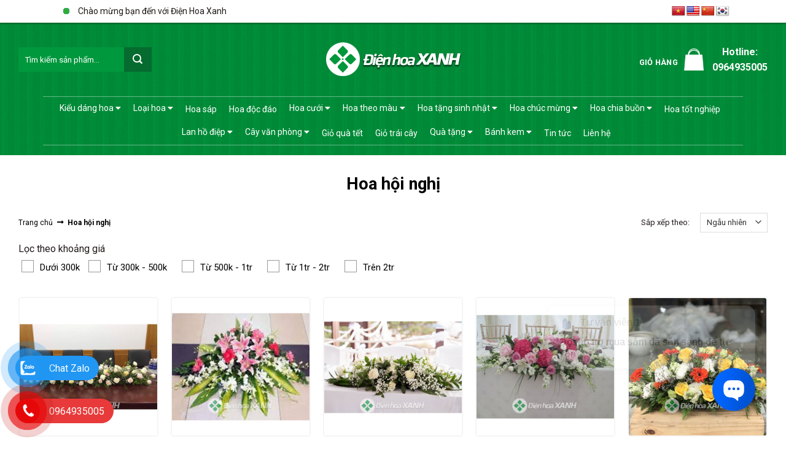

--- FILE ---
content_type: text/html; charset=UTF-8
request_url: https://dienhoaxanh.com/hoa-hoi-nghi/
body_size: 35106
content:
<!DOCTYPE html>
<!--[if IE 9 ]> <html lang="vi" prefix="og: https://ogp.me/ns#" class="ie9 loading-site no-js"> <![endif]-->
<!--[if IE 8 ]> <html lang="vi" prefix="og: https://ogp.me/ns#" class="ie8 loading-site no-js"> <![endif]-->
<!--[if (gte IE 9)|!(IE)]><!--><html lang="vi" prefix="og: https://ogp.me/ns#" class="loading-site no-js"> <!--<![endif]-->
<head>
	<meta charset="UTF-8" />
	<link rel="profile" href="http://gmpg.org/xfn/11" />
	<link rel="pingback" href="https://dienhoaxanh.com/xmlrpc.php" />
	<meta name="google-site-verification" content="eBWYyA-YTyiEVwKhcVhyu_nKAtyFgJcy_tTjTpk9Nd0" />
<!-- Google Tag Manager (noscript) -->
<noscript><iframe src="https://www.googletagmanager.com/ns.html?id=GTM-K6D6B2X"
height="0" width="0" style="display:none;visibility:hidden"></iframe></noscript>
<!-- End Google Tag Manager (noscript) -->
	<script>(function(html){html.className = html.className.replace(/\bno-js\b/,'js')})(document.documentElement);</script>
<meta name="viewport" content="width=device-width, initial-scale=1, maximum-scale=1" />
<!-- Tối ưu hóa công cụ tìm kiếm bởi Rank Math - https://rankmath.com/ -->
<title>99+ Mẫu hoa hội nghị đẹp| Đặt hoa chúc mừng hội nghị giá rẻ</title>
<meta name="description" content="Bó hoa hội nghị, lẵng hoa chúc mừng hội nghị, hoa hội nghị để bàn, trang trí hoa hội nghị, cắm hoa hội nghị, phòng họp đẹp giá rẻ tại TPHCM"/>
<meta name="robots" content="index, follow, max-snippet:-1, max-video-preview:-1, max-image-preview:large"/>
<link rel="canonical" href="https://dienhoaxanh.com/hoa-hoi-nghi/" />
<meta property="og:locale" content="vi_VN" />
<meta property="og:type" content="article" />
<meta property="og:title" content="99+ Mẫu hoa hội nghị đẹp| Đặt hoa chúc mừng hội nghị giá rẻ" />
<meta property="og:description" content="Bó hoa hội nghị, lẵng hoa chúc mừng hội nghị, hoa hội nghị để bàn, trang trí hoa hội nghị, cắm hoa hội nghị, phòng họp đẹp giá rẻ tại TPHCM" />
<meta property="og:url" content="https://dienhoaxanh.com/hoa-hoi-nghi/" />
<meta property="og:site_name" content="Điện Hoa Xanh" />
<meta property="og:image" content="https://dienhoaxanh.com/wp-content/uploads/2023/05/shop-hoa-hoi-nghi-tphcm.jpg" />
<meta property="og:image:secure_url" content="https://dienhoaxanh.com/wp-content/uploads/2023/05/shop-hoa-hoi-nghi-tphcm.jpg" />
<meta property="og:image:width" content="640" />
<meta property="og:image:height" content="350" />
<meta property="og:image:alt" content="shop-hoa-hoi-nghi-tphcm" />
<meta property="og:image:type" content="image/jpeg" />
<meta name="twitter:card" content="summary_large_image" />
<meta name="twitter:title" content="99+ Mẫu hoa hội nghị đẹp| Đặt hoa chúc mừng hội nghị giá rẻ" />
<meta name="twitter:description" content="Bó hoa hội nghị, lẵng hoa chúc mừng hội nghị, hoa hội nghị để bàn, trang trí hoa hội nghị, cắm hoa hội nghị, phòng họp đẹp giá rẻ tại TPHCM" />
<meta name="twitter:label1" content="Sản phẩm" />
<meta name="twitter:data1" content="64" />
<script type="application/ld+json" class="rank-math-schema">{"@context":"https://schema.org","@graph":[{"@type":"Organization","@id":"https://dienhoaxanh.com/#organization","name":"\u0110i\u1ec7n Hoa Xanh","url":"https://dienhoaxanh.com","logo":{"@type":"ImageObject","@id":"https://dienhoaxanh.com/#logo","url":"https://dienhoaxanh.com/wp-content/uploads/2021/08/logo-dhx-02.png","contentUrl":"https://dienhoaxanh.com/wp-content/uploads/2021/08/logo-dhx-02.png","caption":"\u0110i\u1ec7n Hoa Xanh","inLanguage":"vi","width":"234","height":"58"}},{"@type":"WebSite","@id":"https://dienhoaxanh.com/#website","url":"https://dienhoaxanh.com","name":"\u0110i\u1ec7n Hoa Xanh","publisher":{"@id":"https://dienhoaxanh.com/#organization"},"inLanguage":"vi"},{"@type":"BreadcrumbList","@id":"https://dienhoaxanh.com/hoa-hoi-nghi/#breadcrumb","itemListElement":[{"@type":"ListItem","position":"1","item":{"@id":"https://dienhoaxanh.com","name":"Home"}},{"@type":"ListItem","position":"2","item":{"@id":"https://dienhoaxanh.com/hoa-hoi-nghi/","name":"Hoa h\u1ed9i ngh\u1ecb"}}]},{"@type":"CollectionPage","@id":"https://dienhoaxanh.com/hoa-hoi-nghi/#webpage","url":"https://dienhoaxanh.com/hoa-hoi-nghi/","name":"99+ M\u1eabu hoa h\u1ed9i ngh\u1ecb \u0111\u1eb9p| \u0110\u1eb7t hoa ch\u00fac m\u1eebng h\u1ed9i ngh\u1ecb gi\u00e1 r\u1ebb","isPartOf":{"@id":"https://dienhoaxanh.com/#website"},"inLanguage":"vi","breadcrumb":{"@id":"https://dienhoaxanh.com/hoa-hoi-nghi/#breadcrumb"}},{"@context":"https://schema.org/","@graph":[{"@type":"Product","name":"Hoa h\u1ed9i ngh\u1ecb 62 - \u0110i\u1ec7n Hoa Xanh","url":"https://dienhoaxanh.com/hoa-hoi-nghi-62/","@id":"https://dienhoaxanh.com/hoa-hoi-nghi-62/"},{"@type":"Product","name":"Hoa h\u1ed9i ngh\u1ecb 09 - \u0110i\u1ec7n Hoa Xanh","url":"https://dienhoaxanh.com/hoa-hoi-nghi-09/","@id":"https://dienhoaxanh.com/hoa-hoi-nghi-09/"},{"@type":"Product","name":"Hoa h\u1ed9i ngh\u1ecb 25 - \u0110i\u1ec7n Hoa Xanh","url":"https://dienhoaxanh.com/hoa-hoi-nghi-25/","@id":"https://dienhoaxanh.com/hoa-hoi-nghi-25/"},{"@type":"Product","name":"Hoa h\u1ed9i ngh\u1ecb 31 - \u0110i\u1ec7n Hoa Xanh","url":"https://dienhoaxanh.com/hoa-hoi-nghi-31/","@id":"https://dienhoaxanh.com/hoa-hoi-nghi-31/"},{"@type":"Product","name":"Hoa h\u1ed9i ngh\u1ecb 14 - \u0110i\u1ec7n Hoa Xanh","url":"https://dienhoaxanh.com/hoa-hoi-nghi-14/","@id":"https://dienhoaxanh.com/hoa-hoi-nghi-14/"},{"@type":"Product","name":"Hoa h\u1ed9i ngh\u1ecb 11 - \u0110i\u1ec7n Hoa Xanh","url":"https://dienhoaxanh.com/hoa-hoi-nghi-11/","@id":"https://dienhoaxanh.com/hoa-hoi-nghi-11/"},{"@type":"Product","name":"Hoa h\u1ed9i ngh\u1ecb 08 - \u0110i\u1ec7n Hoa Xanh","url":"https://dienhoaxanh.com/hoa-hoi-nghi-08/","@id":"https://dienhoaxanh.com/hoa-hoi-nghi-08/"},{"@type":"Product","name":"Hoa h\u1ed9i ngh\u1ecb 38 - \u0110i\u1ec7n Hoa Xanh","url":"https://dienhoaxanh.com/hoa-hoi-nghi-38/","@id":"https://dienhoaxanh.com/hoa-hoi-nghi-38/"},{"@type":"Product","name":"Hoa h\u1ed9i ngh\u1ecb 23 - \u0110i\u1ec7n Hoa Xanh","url":"https://dienhoaxanh.com/hoa-hoi-nghi-23/","@id":"https://dienhoaxanh.com/hoa-hoi-nghi-23/"},{"@type":"Product","name":"Hoa h\u1ed9i ngh\u1ecb 13 - \u0110i\u1ec7n Hoa Xanh","url":"https://dienhoaxanh.com/hoa-hoi-nghi-13/","@id":"https://dienhoaxanh.com/hoa-hoi-nghi-13/"},{"@type":"Product","name":"Hoa h\u1ed9i ngh\u1ecb 58 - \u0110i\u1ec7n Hoa Xanh","url":"https://dienhoaxanh.com/hoa-hoi-nghi-58/","@id":"https://dienhoaxanh.com/hoa-hoi-nghi-58/"},{"@type":"Product","name":"Hoa h\u1ed9i ngh\u1ecb 61 - \u0110i\u1ec7n Hoa Xanh","url":"https://dienhoaxanh.com/hoa-hoi-nghi-61/","@id":"https://dienhoaxanh.com/hoa-hoi-nghi-61/"},{"@type":"Product","name":"Hoa h\u1ed9i ngh\u1ecb 32 - \u0110i\u1ec7n Hoa Xanh","url":"https://dienhoaxanh.com/hoa-hoi-nghi-32/","@id":"https://dienhoaxanh.com/hoa-hoi-nghi-32/"},{"@type":"Product","name":"Hoa h\u1ed9i ngh\u1ecb 54 - \u0110i\u1ec7n Hoa Xanh","url":"https://dienhoaxanh.com/hoa-hoi-nghi-54/","@id":"https://dienhoaxanh.com/hoa-hoi-nghi-54/"},{"@type":"Product","name":"Hoa h\u1ed9i ngh\u1ecb 37 - \u0110i\u1ec7n Hoa Xanh","url":"https://dienhoaxanh.com/hoa-hoi-nghi-37/","@id":"https://dienhoaxanh.com/hoa-hoi-nghi-37/"},{"@type":"Product","name":"Hoa h\u1ed9i ngh\u1ecb 60 - \u0110i\u1ec7n Hoa Xanh","url":"https://dienhoaxanh.com/hoa-hoi-nghi-60/","@id":"https://dienhoaxanh.com/hoa-hoi-nghi-60/"},{"@type":"Product","name":"Hoa h\u1ed9i ngh\u1ecb 45 - \u0110i\u1ec7n Hoa Xanh","url":"https://dienhoaxanh.com/hoa-hoi-nghi-45/","@id":"https://dienhoaxanh.com/hoa-hoi-nghi-45/"},{"@type":"Product","name":"Hoa h\u1ed9i ngh\u1ecb 47 - \u0110i\u1ec7n Hoa Xanh","url":"https://dienhoaxanh.com/hoa-hoi-nghi-47/","@id":"https://dienhoaxanh.com/hoa-hoi-nghi-47/"},{"@type":"Product","name":"Hoa h\u1ed9i ngh\u1ecb 06 - \u0110i\u1ec7n Hoa Xanh","url":"https://dienhoaxanh.com/hoa-hoi-nghi-06/","@id":"https://dienhoaxanh.com/hoa-hoi-nghi-06/"},{"@type":"Product","name":"Hoa h\u1ed9i ngh\u1ecb 03 - \u0110i\u1ec7n Hoa Xanh","url":"https://dienhoaxanh.com/hoa-hoi-nghi-03/","@id":"https://dienhoaxanh.com/hoa-hoi-nghi-03/"},{"@type":"Product","name":"Hoa h\u1ed9i ngh\u1ecb 16 - \u0110i\u1ec7n Hoa Xanh","url":"https://dienhoaxanh.com/hoa-hoi-nghi-16/","@id":"https://dienhoaxanh.com/hoa-hoi-nghi-16/"},{"@type":"Product","name":"Hoa h\u1ed9i ngh\u1ecb 51 - \u0110i\u1ec7n Hoa Xanh","url":"https://dienhoaxanh.com/hoa-hoi-nghi-51/","@id":"https://dienhoaxanh.com/hoa-hoi-nghi-51/"},{"@type":"Product","name":"Hoa h\u1ed9i ngh\u1ecb 27 - \u0110i\u1ec7n Hoa Xanh","url":"https://dienhoaxanh.com/hoa-hoi-nghi-27/","@id":"https://dienhoaxanh.com/hoa-hoi-nghi-27/"},{"@type":"Product","name":"Hoa h\u1ed9i ngh\u1ecb 22 - \u0110i\u1ec7n Hoa Xanh","url":"https://dienhoaxanh.com/hoa-hoi-nghi-22/","@id":"https://dienhoaxanh.com/hoa-hoi-nghi-22/"},{"@type":"Product","name":"Hoa h\u1ed9i ngh\u1ecb 36 - \u0110i\u1ec7n Hoa Xanh","url":"https://dienhoaxanh.com/hoa-hoi-nghi-36/","@id":"https://dienhoaxanh.com/hoa-hoi-nghi-36/"},{"@type":"Product","name":"Hoa h\u1ed9i ngh\u1ecb 50 - \u0110i\u1ec7n Hoa Xanh","url":"https://dienhoaxanh.com/hoa-hoi-nghi-50/","@id":"https://dienhoaxanh.com/hoa-hoi-nghi-50/"},{"@type":"Product","name":"Hoa h\u1ed9i ngh\u1ecb 43 - \u0110i\u1ec7n Hoa Xanh","url":"https://dienhoaxanh.com/hoa-hoi-nghi-43/","@id":"https://dienhoaxanh.com/hoa-hoi-nghi-43/"},{"@type":"Product","name":"Hoa h\u1ed9i ngh\u1ecb 53 - \u0110i\u1ec7n Hoa Xanh","url":"https://dienhoaxanh.com/hoa-hoi-nghi-53/","@id":"https://dienhoaxanh.com/hoa-hoi-nghi-53/"},{"@type":"Product","name":"Hoa h\u1ed9i ngh\u1ecb 24 - \u0110i\u1ec7n Hoa Xanh","url":"https://dienhoaxanh.com/hoa-hoi-nghi-24/","@id":"https://dienhoaxanh.com/hoa-hoi-nghi-24/"},{"@type":"Product","name":"Hoa h\u1ed9i ngh\u1ecb 04 - \u0110i\u1ec7n Hoa Xanh","url":"https://dienhoaxanh.com/hoa-hoi-nghi-04/","@id":"https://dienhoaxanh.com/hoa-hoi-nghi-04/"},{"@type":"Product","name":"Hoa h\u1ed9i ngh\u1ecb 18 - \u0110i\u1ec7n Hoa Xanh","url":"https://dienhoaxanh.com/hoa-hoi-nghi-18/","@id":"https://dienhoaxanh.com/hoa-hoi-nghi-18/"},{"@type":"Product","name":"Hoa h\u1ed9i ngh\u1ecb 44 - \u0110i\u1ec7n Hoa Xanh","url":"https://dienhoaxanh.com/hoa-hoi-nghi-44/","@id":"https://dienhoaxanh.com/hoa-hoi-nghi-44/"},{"@type":"Product","name":"Hoa h\u1ed9i ngh\u1ecb 63 - \u0110i\u1ec7n Hoa Xanh","url":"https://dienhoaxanh.com/hoa-hoi-nghi-63/","@id":"https://dienhoaxanh.com/hoa-hoi-nghi-63/"},{"@type":"Product","name":"Hoa h\u1ed9i ngh\u1ecb 05 - \u0110i\u1ec7n Hoa Xanh","url":"https://dienhoaxanh.com/hoa-hoi-nghi-05/","@id":"https://dienhoaxanh.com/hoa-hoi-nghi-05/"},{"@type":"Product","name":"Hoa h\u1ed9i ngh\u1ecb 01 - \u0110i\u1ec7n Hoa Xanh","url":"https://dienhoaxanh.com/hoa-hoi-nghi-01/","@id":"https://dienhoaxanh.com/hoa-hoi-nghi-01/"},{"@type":"Product","name":"Hoa h\u1ed9i ngh\u1ecb 21 - \u0110i\u1ec7n Hoa Xanh","url":"https://dienhoaxanh.com/hoa-hoi-nghi-21/","@id":"https://dienhoaxanh.com/hoa-hoi-nghi-21/"},{"@type":"Product","name":"Hoa h\u1ed9i ngh\u1ecb 56 - \u0110i\u1ec7n Hoa Xanh","url":"https://dienhoaxanh.com/hoa-hoi-nghi-56/","@id":"https://dienhoaxanh.com/hoa-hoi-nghi-56/"},{"@type":"Product","name":"Hoa h\u1ed9i ngh\u1ecb 64 - \u0110i\u1ec7n Hoa Xanh","url":"https://dienhoaxanh.com/hoa-hoi-nghi-64/","@id":"https://dienhoaxanh.com/hoa-hoi-nghi-64/"},{"@type":"Product","name":"Hoa h\u1ed9i ngh\u1ecb 55 - \u0110i\u1ec7n Hoa Xanh","url":"https://dienhoaxanh.com/hoa-hoi-nghi-55/","@id":"https://dienhoaxanh.com/hoa-hoi-nghi-55/"},{"@type":"Product","name":"Hoa h\u1ed9i ngh\u1ecb 41 - \u0110i\u1ec7n Hoa Xanh","url":"https://dienhoaxanh.com/hoa-hoi-nghi-41/","@id":"https://dienhoaxanh.com/hoa-hoi-nghi-41/"},{"@type":"Product","name":"Hoa h\u1ed9i ngh\u1ecb 26 - \u0110i\u1ec7n Hoa Xanh","url":"https://dienhoaxanh.com/hoa-hoi-nghi-26/","@id":"https://dienhoaxanh.com/hoa-hoi-nghi-26/"},{"@type":"Product","name":"Hoa h\u1ed9i ngh\u1ecb 30 - \u0110i\u1ec7n Hoa Xanh","url":"https://dienhoaxanh.com/hoa-hoi-nghi-30/","@id":"https://dienhoaxanh.com/hoa-hoi-nghi-30/"},{"@type":"Product","name":"Hoa h\u1ed9i ngh\u1ecb 33 - \u0110i\u1ec7n Hoa Xanh","url":"https://dienhoaxanh.com/hoa-hoi-nghi-33/","@id":"https://dienhoaxanh.com/hoa-hoi-nghi-33/"},{"@type":"Product","name":"Hoa h\u1ed9i ngh\u1ecb 52 - \u0110i\u1ec7n Hoa Xanh","url":"https://dienhoaxanh.com/hoa-hoi-nghi-52/","@id":"https://dienhoaxanh.com/hoa-hoi-nghi-52/"},{"@type":"Product","name":"Hoa h\u1ed9i ngh\u1ecb 59 - \u0110i\u1ec7n Hoa Xanh","url":"https://dienhoaxanh.com/hoa-hoi-nghi-59/","@id":"https://dienhoaxanh.com/hoa-hoi-nghi-59/"},{"@type":"Product","name":"Hoa h\u1ed9i ngh\u1ecb 28 - \u0110i\u1ec7n Hoa Xanh","url":"https://dienhoaxanh.com/hoa-hoi-nghi-28/","@id":"https://dienhoaxanh.com/hoa-hoi-nghi-28/"},{"@type":"Product","name":"Hoa h\u1ed9i ngh\u1ecb 07 - \u0110i\u1ec7n Hoa Xanh","url":"https://dienhoaxanh.com/hoa-hoi-nghi-07/","@id":"https://dienhoaxanh.com/hoa-hoi-nghi-07/"},{"@type":"Product","name":"Hoa h\u1ed9i ngh\u1ecb 29 - \u0110i\u1ec7n Hoa Xanh","url":"https://dienhoaxanh.com/hoa-hoi-nghi-29/","@id":"https://dienhoaxanh.com/hoa-hoi-nghi-29/"},{"@type":"Product","name":"Hoa h\u1ed9i ngh\u1ecb 10 - \u0110i\u1ec7n Hoa Xanh","url":"https://dienhoaxanh.com/hoa-hoi-nghi-10/","@id":"https://dienhoaxanh.com/hoa-hoi-nghi-10/"},{"@type":"Product","name":"Hoa h\u1ed9i ngh\u1ecb 46 - \u0110i\u1ec7n Hoa Xanh","url":"https://dienhoaxanh.com/hoa-hoi-nghi-46/","@id":"https://dienhoaxanh.com/hoa-hoi-nghi-46/"},{"@type":"Product","name":"Hoa h\u1ed9i ngh\u1ecb 49 - \u0110i\u1ec7n Hoa Xanh","url":"https://dienhoaxanh.com/hoa-hoi-nghi-49/","@id":"https://dienhoaxanh.com/hoa-hoi-nghi-49/"},{"@type":"Product","name":"Hoa h\u1ed9i ngh\u1ecb 39 - \u0110i\u1ec7n Hoa Xanh","url":"https://dienhoaxanh.com/hoa-hoi-nghi-39/","@id":"https://dienhoaxanh.com/hoa-hoi-nghi-39/"},{"@type":"Product","name":"Hoa h\u1ed9i ngh\u1ecb 40 - \u0110i\u1ec7n Hoa Xanh","url":"https://dienhoaxanh.com/hoa-hoi-nghi-40/","@id":"https://dienhoaxanh.com/hoa-hoi-nghi-40/"},{"@type":"Product","name":"Hoa h\u1ed9i ngh\u1ecb 20 - \u0110i\u1ec7n Hoa Xanh","url":"https://dienhoaxanh.com/hoa-hoi-nghi-20/","@id":"https://dienhoaxanh.com/hoa-hoi-nghi-20/"},{"@type":"Product","name":"Hoa h\u1ed9i ngh\u1ecb 12 - \u0110i\u1ec7n Hoa Xanh","url":"https://dienhoaxanh.com/hoa-hoi-nghi-12/","@id":"https://dienhoaxanh.com/hoa-hoi-nghi-12/"},{"@type":"Product","name":"Hoa h\u1ed9i ngh\u1ecb 35 - \u0110i\u1ec7n Hoa Xanh","url":"https://dienhoaxanh.com/hoa-hoi-nghi-35/","@id":"https://dienhoaxanh.com/hoa-hoi-nghi-35/"},{"@type":"Product","name":"Hoa h\u1ed9i ngh\u1ecb 19 - \u0110i\u1ec7n Hoa Xanh","url":"https://dienhoaxanh.com/hoa-hoi-nghi-19/","@id":"https://dienhoaxanh.com/hoa-hoi-nghi-19/"},{"@type":"Product","name":"Hoa h\u1ed9i ngh\u1ecb 17 - \u0110i\u1ec7n Hoa Xanh","url":"https://dienhoaxanh.com/hoa-hoi-nghi-17/","@id":"https://dienhoaxanh.com/hoa-hoi-nghi-17/"},{"@type":"Product","name":"Hoa h\u1ed9i ngh\u1ecb 15 - \u0110i\u1ec7n Hoa Xanh","url":"https://dienhoaxanh.com/hoa-hoi-nghi-15/","@id":"https://dienhoaxanh.com/hoa-hoi-nghi-15/"},{"@type":"Product","name":"Hoa h\u1ed9i ngh\u1ecb 42 - \u0110i\u1ec7n Hoa Xanh","url":"https://dienhoaxanh.com/hoa-hoi-nghi-42/","@id":"https://dienhoaxanh.com/hoa-hoi-nghi-42/"},{"@type":"Product","name":"Hoa h\u1ed9i ngh\u1ecb 48 - \u0110i\u1ec7n Hoa Xanh","url":"https://dienhoaxanh.com/hoa-hoi-nghi-48/","@id":"https://dienhoaxanh.com/hoa-hoi-nghi-48/"},{"@type":"Product","name":"Hoa h\u1ed9i ngh\u1ecb 57 - \u0110i\u1ec7n Hoa Xanh","url":"https://dienhoaxanh.com/hoa-hoi-nghi-57/","@id":"https://dienhoaxanh.com/hoa-hoi-nghi-57/"},{"@type":"Product","name":"Hoa h\u1ed9i ngh\u1ecb 02 - \u0110i\u1ec7n Hoa Xanh","url":"https://dienhoaxanh.com/hoa-hoi-nghi-02/","@id":"https://dienhoaxanh.com/hoa-hoi-nghi-02/"},{"@type":"Product","name":"Hoa h\u1ed9i ngh\u1ecb 34 - \u0110i\u1ec7n Hoa Xanh","url":"https://dienhoaxanh.com/hoa-hoi-nghi-34/","@id":"https://dienhoaxanh.com/hoa-hoi-nghi-34/"}]}]}</script>
<!-- /Plugin SEO WordPress Rank Math -->

<link rel='dns-prefetch' href='//translate.google.com' />
<link rel='dns-prefetch' href='//use.fontawesome.com' />
<link rel='dns-prefetch' href='//fonts.googleapis.com' />
<link rel="alternate" type="application/rss+xml" title="Dòng thông tin Điện Hoa Xanh &raquo;" href="https://dienhoaxanh.com/feed/" />
<link rel="alternate" type="application/rss+xml" title="Điện Hoa Xanh &raquo; Dòng bình luận" href="https://dienhoaxanh.com/comments/feed/" />
<link rel="alternate" type="application/rss+xml" title="Nguồn cấp Điện Hoa Xanh &raquo; Hoa hội nghị Danh mục" href="https://dienhoaxanh.com/hoa-hoi-nghi/feed/" />

		<link id="woocommerce-notification-fonts" rel="preload" href="https://dienhoaxanh.com/wp-content/plugins/woocommerce-notification/fonts/icons-close.woff2" as="font" crossorigin>

		<link rel='stylesheet' id='woocommerce-notification-icons-close-css' href='https://dienhoaxanh.com/wp-content/plugins/woocommerce-notification/css/icons-close.min.css?ver=1.5.6' type='text/css' media='all' />
<link rel='stylesheet' id='woocommerce-notification-css' href='https://dienhoaxanh.com/wp-content/plugins/woocommerce-notification/css/woocommerce-notification.min.css?ver=1.5.6' type='text/css' media='all' />
<style id='woocommerce-notification-inline-css' type='text/css'>
#message-purchased #notify-close:before{color:#212121;}#message-purchased .message-purchase-main{overflow:hidden}#message-purchased .wn-notification-image-wrapper{padding:0;}#message-purchased .wn-notification-message-container{padding-left:20px;}                #message-purchased .message-purchase-main{                        background-color: #ffffff;                                               color:#212121 !important;                        border-radius:0px ;                }#message-purchased .message-purchase-main p, #message-purchased .message-purchase-main p small{                        color:#212121 !important;                }                 #message-purchased .message-purchase-main p a, #message-purchased .message-purchase-main p span{                        color:#212121 !important;                }
</style>
<style id='rank-math-toc-block-style-inline-css' type='text/css'>
.wp-block-rank-math-toc-block nav ol{counter-reset:item}.wp-block-rank-math-toc-block nav ol li{display:block}.wp-block-rank-math-toc-block nav ol li:before{content:counters(item, ".") ". ";counter-increment:item}

</style>
<style id='classic-theme-styles-inline-css' type='text/css'>
/*! This file is auto-generated */
.wp-block-button__link{color:#fff;background-color:#32373c;border-radius:9999px;box-shadow:none;text-decoration:none;padding:calc(.667em + 2px) calc(1.333em + 2px);font-size:1.125em}.wp-block-file__button{background:#32373c;color:#fff;text-decoration:none}
</style>
<style id='global-styles-inline-css' type='text/css'>
body{--wp--preset--color--black: #000000;--wp--preset--color--cyan-bluish-gray: #abb8c3;--wp--preset--color--white: #ffffff;--wp--preset--color--pale-pink: #f78da7;--wp--preset--color--vivid-red: #cf2e2e;--wp--preset--color--luminous-vivid-orange: #ff6900;--wp--preset--color--luminous-vivid-amber: #fcb900;--wp--preset--color--light-green-cyan: #7bdcb5;--wp--preset--color--vivid-green-cyan: #00d084;--wp--preset--color--pale-cyan-blue: #8ed1fc;--wp--preset--color--vivid-cyan-blue: #0693e3;--wp--preset--color--vivid-purple: #9b51e0;--wp--preset--gradient--vivid-cyan-blue-to-vivid-purple: linear-gradient(135deg,rgba(6,147,227,1) 0%,rgb(155,81,224) 100%);--wp--preset--gradient--light-green-cyan-to-vivid-green-cyan: linear-gradient(135deg,rgb(122,220,180) 0%,rgb(0,208,130) 100%);--wp--preset--gradient--luminous-vivid-amber-to-luminous-vivid-orange: linear-gradient(135deg,rgba(252,185,0,1) 0%,rgba(255,105,0,1) 100%);--wp--preset--gradient--luminous-vivid-orange-to-vivid-red: linear-gradient(135deg,rgba(255,105,0,1) 0%,rgb(207,46,46) 100%);--wp--preset--gradient--very-light-gray-to-cyan-bluish-gray: linear-gradient(135deg,rgb(238,238,238) 0%,rgb(169,184,195) 100%);--wp--preset--gradient--cool-to-warm-spectrum: linear-gradient(135deg,rgb(74,234,220) 0%,rgb(151,120,209) 20%,rgb(207,42,186) 40%,rgb(238,44,130) 60%,rgb(251,105,98) 80%,rgb(254,248,76) 100%);--wp--preset--gradient--blush-light-purple: linear-gradient(135deg,rgb(255,206,236) 0%,rgb(152,150,240) 100%);--wp--preset--gradient--blush-bordeaux: linear-gradient(135deg,rgb(254,205,165) 0%,rgb(254,45,45) 50%,rgb(107,0,62) 100%);--wp--preset--gradient--luminous-dusk: linear-gradient(135deg,rgb(255,203,112) 0%,rgb(199,81,192) 50%,rgb(65,88,208) 100%);--wp--preset--gradient--pale-ocean: linear-gradient(135deg,rgb(255,245,203) 0%,rgb(182,227,212) 50%,rgb(51,167,181) 100%);--wp--preset--gradient--electric-grass: linear-gradient(135deg,rgb(202,248,128) 0%,rgb(113,206,126) 100%);--wp--preset--gradient--midnight: linear-gradient(135deg,rgb(2,3,129) 0%,rgb(40,116,252) 100%);--wp--preset--font-size--small: 13px;--wp--preset--font-size--medium: 20px;--wp--preset--font-size--large: 36px;--wp--preset--font-size--x-large: 42px;--wp--preset--font-family--inter: "Inter", sans-serif;--wp--preset--font-family--cardo: Cardo;--wp--preset--spacing--20: 0.44rem;--wp--preset--spacing--30: 0.67rem;--wp--preset--spacing--40: 1rem;--wp--preset--spacing--50: 1.5rem;--wp--preset--spacing--60: 2.25rem;--wp--preset--spacing--70: 3.38rem;--wp--preset--spacing--80: 5.06rem;--wp--preset--shadow--natural: 6px 6px 9px rgba(0, 0, 0, 0.2);--wp--preset--shadow--deep: 12px 12px 50px rgba(0, 0, 0, 0.4);--wp--preset--shadow--sharp: 6px 6px 0px rgba(0, 0, 0, 0.2);--wp--preset--shadow--outlined: 6px 6px 0px -3px rgba(255, 255, 255, 1), 6px 6px rgba(0, 0, 0, 1);--wp--preset--shadow--crisp: 6px 6px 0px rgba(0, 0, 0, 1);}:where(.is-layout-flex){gap: 0.5em;}:where(.is-layout-grid){gap: 0.5em;}body .is-layout-flex{display: flex;}body .is-layout-flex{flex-wrap: wrap;align-items: center;}body .is-layout-flex > *{margin: 0;}body .is-layout-grid{display: grid;}body .is-layout-grid > *{margin: 0;}:where(.wp-block-columns.is-layout-flex){gap: 2em;}:where(.wp-block-columns.is-layout-grid){gap: 2em;}:where(.wp-block-post-template.is-layout-flex){gap: 1.25em;}:where(.wp-block-post-template.is-layout-grid){gap: 1.25em;}.has-black-color{color: var(--wp--preset--color--black) !important;}.has-cyan-bluish-gray-color{color: var(--wp--preset--color--cyan-bluish-gray) !important;}.has-white-color{color: var(--wp--preset--color--white) !important;}.has-pale-pink-color{color: var(--wp--preset--color--pale-pink) !important;}.has-vivid-red-color{color: var(--wp--preset--color--vivid-red) !important;}.has-luminous-vivid-orange-color{color: var(--wp--preset--color--luminous-vivid-orange) !important;}.has-luminous-vivid-amber-color{color: var(--wp--preset--color--luminous-vivid-amber) !important;}.has-light-green-cyan-color{color: var(--wp--preset--color--light-green-cyan) !important;}.has-vivid-green-cyan-color{color: var(--wp--preset--color--vivid-green-cyan) !important;}.has-pale-cyan-blue-color{color: var(--wp--preset--color--pale-cyan-blue) !important;}.has-vivid-cyan-blue-color{color: var(--wp--preset--color--vivid-cyan-blue) !important;}.has-vivid-purple-color{color: var(--wp--preset--color--vivid-purple) !important;}.has-black-background-color{background-color: var(--wp--preset--color--black) !important;}.has-cyan-bluish-gray-background-color{background-color: var(--wp--preset--color--cyan-bluish-gray) !important;}.has-white-background-color{background-color: var(--wp--preset--color--white) !important;}.has-pale-pink-background-color{background-color: var(--wp--preset--color--pale-pink) !important;}.has-vivid-red-background-color{background-color: var(--wp--preset--color--vivid-red) !important;}.has-luminous-vivid-orange-background-color{background-color: var(--wp--preset--color--luminous-vivid-orange) !important;}.has-luminous-vivid-amber-background-color{background-color: var(--wp--preset--color--luminous-vivid-amber) !important;}.has-light-green-cyan-background-color{background-color: var(--wp--preset--color--light-green-cyan) !important;}.has-vivid-green-cyan-background-color{background-color: var(--wp--preset--color--vivid-green-cyan) !important;}.has-pale-cyan-blue-background-color{background-color: var(--wp--preset--color--pale-cyan-blue) !important;}.has-vivid-cyan-blue-background-color{background-color: var(--wp--preset--color--vivid-cyan-blue) !important;}.has-vivid-purple-background-color{background-color: var(--wp--preset--color--vivid-purple) !important;}.has-black-border-color{border-color: var(--wp--preset--color--black) !important;}.has-cyan-bluish-gray-border-color{border-color: var(--wp--preset--color--cyan-bluish-gray) !important;}.has-white-border-color{border-color: var(--wp--preset--color--white) !important;}.has-pale-pink-border-color{border-color: var(--wp--preset--color--pale-pink) !important;}.has-vivid-red-border-color{border-color: var(--wp--preset--color--vivid-red) !important;}.has-luminous-vivid-orange-border-color{border-color: var(--wp--preset--color--luminous-vivid-orange) !important;}.has-luminous-vivid-amber-border-color{border-color: var(--wp--preset--color--luminous-vivid-amber) !important;}.has-light-green-cyan-border-color{border-color: var(--wp--preset--color--light-green-cyan) !important;}.has-vivid-green-cyan-border-color{border-color: var(--wp--preset--color--vivid-green-cyan) !important;}.has-pale-cyan-blue-border-color{border-color: var(--wp--preset--color--pale-cyan-blue) !important;}.has-vivid-cyan-blue-border-color{border-color: var(--wp--preset--color--vivid-cyan-blue) !important;}.has-vivid-purple-border-color{border-color: var(--wp--preset--color--vivid-purple) !important;}.has-vivid-cyan-blue-to-vivid-purple-gradient-background{background: var(--wp--preset--gradient--vivid-cyan-blue-to-vivid-purple) !important;}.has-light-green-cyan-to-vivid-green-cyan-gradient-background{background: var(--wp--preset--gradient--light-green-cyan-to-vivid-green-cyan) !important;}.has-luminous-vivid-amber-to-luminous-vivid-orange-gradient-background{background: var(--wp--preset--gradient--luminous-vivid-amber-to-luminous-vivid-orange) !important;}.has-luminous-vivid-orange-to-vivid-red-gradient-background{background: var(--wp--preset--gradient--luminous-vivid-orange-to-vivid-red) !important;}.has-very-light-gray-to-cyan-bluish-gray-gradient-background{background: var(--wp--preset--gradient--very-light-gray-to-cyan-bluish-gray) !important;}.has-cool-to-warm-spectrum-gradient-background{background: var(--wp--preset--gradient--cool-to-warm-spectrum) !important;}.has-blush-light-purple-gradient-background{background: var(--wp--preset--gradient--blush-light-purple) !important;}.has-blush-bordeaux-gradient-background{background: var(--wp--preset--gradient--blush-bordeaux) !important;}.has-luminous-dusk-gradient-background{background: var(--wp--preset--gradient--luminous-dusk) !important;}.has-pale-ocean-gradient-background{background: var(--wp--preset--gradient--pale-ocean) !important;}.has-electric-grass-gradient-background{background: var(--wp--preset--gradient--electric-grass) !important;}.has-midnight-gradient-background{background: var(--wp--preset--gradient--midnight) !important;}.has-small-font-size{font-size: var(--wp--preset--font-size--small) !important;}.has-medium-font-size{font-size: var(--wp--preset--font-size--medium) !important;}.has-large-font-size{font-size: var(--wp--preset--font-size--large) !important;}.has-x-large-font-size{font-size: var(--wp--preset--font-size--x-large) !important;}
.wp-block-navigation a:where(:not(.wp-element-button)){color: inherit;}
:where(.wp-block-post-template.is-layout-flex){gap: 1.25em;}:where(.wp-block-post-template.is-layout-grid){gap: 1.25em;}
:where(.wp-block-columns.is-layout-flex){gap: 2em;}:where(.wp-block-columns.is-layout-grid){gap: 2em;}
.wp-block-pullquote{font-size: 1.5em;line-height: 1.6;}
</style>
<link rel='stylesheet' id='mc-9pay-css' href='https://dienhoaxanh.com/wp-content/plugins/9pay-gateway/public/css/mc-ninepay-public.css?ver=2.0' type='text/css' media='all' />
<link rel='stylesheet' id='contact-form-7-css' href='https://dienhoaxanh.com/wp-content/plugins/contact-form-7/includes/css/styles.css?ver=5.9.8' type='text/css' media='all' />
<link rel='stylesheet' id='sp-ea-fontello-icons-css' href='https://dienhoaxanh.com/wp-content/plugins/easy-accordion-free/public/assets/css/fontello.css?ver=2.3.7' type='text/css' media='all' />
<link rel='stylesheet' id='sp-ea-style-css' href='https://dienhoaxanh.com/wp-content/plugins/easy-accordion-free/public/assets/css/ea-style.css?ver=2.3.7' type='text/css' media='all' />
<style id='sp-ea-style-inline-css' type='text/css'>
#sp-ea-18576 .spcollapsing { height: 0; overflow: hidden; transition-property: height;transition-duration: 300ms;}#sp-ea-18576.sp-easy-accordion>.sp-ea-single {margin-bottom: 10px; border: 1px solid #e2e2e2; }#sp-ea-18576.sp-easy-accordion>.sp-ea-single>.ea-header a {color: #444;}#sp-ea-18576.sp-easy-accordion>.sp-ea-single>.sp-collapse>.ea-body {background: #fff; color: #444;}#sp-ea-18576.sp-easy-accordion>.sp-ea-single {background: #eee;}#sp-ea-18576.sp-easy-accordion>.sp-ea-single>.ea-header a .ea-expand-icon { float: left; color: #444;font-size: 16px;}
</style>
<link rel='stylesheet' id='google-language-translator-css' href='https://dienhoaxanh.com/wp-content/plugins/google-language-translator/css/style.css?ver=6.0.20' type='text/css' media='' />
<link rel='stylesheet' id='kk-star-ratings-css' href='https://dienhoaxanh.com/wp-content/plugins/kk-star-ratings/src/core/public/css/kk-star-ratings.min.css?ver=5.4.8' type='text/css' media='all' />
<style id='woocommerce-inline-inline-css' type='text/css'>
.woocommerce form .form-row .required { visibility: visible; }
</style>
<link rel='stylesheet' id='ez-toc-css' href='https://dienhoaxanh.com/wp-content/plugins/easy-table-of-contents/assets/css/screen.min.css?ver=2.0.69.1' type='text/css' media='all' />
<style id='ez-toc-inline-css' type='text/css'>
div#ez-toc-container .ez-toc-title {font-size: 120%;}div#ez-toc-container .ez-toc-title {font-weight: 500;}div#ez-toc-container ul li {font-size: 95%;}div#ez-toc-container ul li {font-weight: 500;}div#ez-toc-container nav ul ul li {font-size: 90%;}
.ez-toc-container-direction {direction: ltr;}.ez-toc-counter ul{counter-reset: item ;}.ez-toc-counter nav ul li a::before {content: counters(item, '.', decimal) '. ';display: inline-block;counter-increment: item;flex-grow: 0;flex-shrink: 0;margin-right: .2em; float: left; }.ez-toc-widget-direction {direction: ltr;}.ez-toc-widget-container ul{counter-reset: item ;}.ez-toc-widget-container nav ul li a::before {content: counters(item, '.', decimal) '. ';display: inline-block;counter-increment: item;flex-grow: 0;flex-shrink: 0;margin-right: .2em; float: left; }
</style>
<link rel='stylesheet' id='font-awesome-min-css' href='https://use.fontawesome.com/releases/v5.8.1/css/all.css?ver=6.5.5' type='text/css' media='all' />
<link rel='stylesheet' id='flatsome-icons-css' href='https://dienhoaxanh.com/wp-content/themes/flatsome/assets/css/fl-icons.css?ver=3.12' type='text/css' media='all' />
<link rel='stylesheet' id='flatsome-main-css' href='https://dienhoaxanh.com/wp-content/themes/flatsome/assets/css/flatsome.css?ver=3.13.1' type='text/css' media='all' />
<link rel='stylesheet' id='flatsome-shop-css' href='https://dienhoaxanh.com/wp-content/themes/flatsome/assets/css/flatsome-shop.css?ver=3.13.1' type='text/css' media='all' />
<link rel='stylesheet' id='flatsome-style-css' href='https://dienhoaxanh.com/wp-content/themes/flatsome-child/style.css?ver=3.0' type='text/css' media='all' />
<link rel='stylesheet' id='flatsome-googlefonts-css' href='//fonts.googleapis.com/css?family=Roboto%3Aregular%2C700%2Cregular%2C700%2Cregular&#038;display=swap&#038;ver=3.9' type='text/css' media='all' />
<script type="text/javascript" src="https://dienhoaxanh.com/wp-includes/js/jquery/jquery.min.js?ver=3.7.1" id="jquery-core-js"></script>
<script type="text/javascript" id="woocommerce-notification-js-extra">
/* <![CDATA[ */
var _woocommerce_notification_params = {"str_about":"","str_ago":"tr\u01b0\u1edbc \u0111\u00f3","str_day":"ng\u00e0y","str_days":"ng\u00e0y","str_hour":"gi\u1edd","str_hours":"gi\u1edd","str_min":"ph\u00fat","str_mins":"ph\u00fat","str_secs":"gi\u00e2y","str_few_sec":"v\u00e0i gi\u00e2y","time_close":"24","show_close":"0","change_virtual_time":"","change_message_number":"","loop":"1","loop_session":"0","loop_session_total":"60","loop_session_duration":"3600","display_time":"5","next_time":"60","notification_per_page":"2","display_effect":"fadeInDown","hidden_effect":"fadeOutUp","redirect_target":"0","image":"0","messages":["{first_name} {city} \u0111\u00e3 \u0111\u1eb7t h\u00e0ng {product_with_link} {time_ago}"],"message_custom":"{number} kh\u00e1ch \u0111ang xem s\u1ea3n ph\u1ea9m n\u00e0y","message_number_min":"50","message_number_max":"200","detect":"1","time":"1","names":["Q2jhu4sgRGnhu4d1IEFuaA0=","Q2jhu4sgVGhhbmggVGjhu6d5DQ==","Q2jhu4sgQuG6o28gTmfhu41jDQ==","Q2jhu4sgTWluaCBI4bqxbmcN","QW5oIFRo4bq\/IELhuqNvDQ==","Q2jhu4sgUXXhu7NuaCBBbmgN","QW5oIELDrG5oIEFuDQ==","Q2jhu4sgSG\/DoGkgQW4N","QW5oIER1eSBBbg0=","Q2jhu4sgw4FpIE5n4buNYw0=","QW5oIFh1w6JuIEjDuW5nDQ==","Q2jhu4sgSOG6sW5nIFR1eeG6v3QN","QW5oIMSQ4bupYyBOZ2jEqWEN","QW5oIMSQw6xuaCBLaOG6o2kN","QW5oIEjhuqNpIMSQxINuZw0=","Q2jhu4sgTmfhu41jIFRyw6JtDQ==","Q2jhu4sgSOG7k25nIENoaQ0=","QW5oIFRy4buNbmcgVGjhu4tuaA==","QW5oIFF1YW5nIFRow6FpDQ==","QW5oIFRow6BuaCDEkOG6oXQN","QW5oIEjhu691IMSQ4bqhdA0=","QW5oIEjDuW5nIEPGsOG7nW5nDQ==","QW5oIFZp4buHdCBExaluZw0=","Q2jhu4sgTGFuIEFuaCBUaOG6o28N","Q2jhu4sgRGnhu4d1IE5n4buNYw0=","QW5oIEdpYSBIdXkN","QW5oIFRow6FpIEjGsG5nDQ==","Q2jhu4sgTWFpIEFuDQ==","QW5oIE1pbmggQW5oDQ==","Q2jhu4sgQW4gTmhpw6puDQ==","Q2jhu4sgRGnhu4d1IEjhurFuZw0=","Q2jhu4sgS2ltIEjhu5NuZw0=","Q2jhu4sgVGjDunkgTXkN","Q2jhu4sgRGnhu4d1IExpbmgN","QW5oIMSQ4bupYyBUw6BpDQ==","QW5oIFF14buRYyBIw7luZw0=","QW5oIMSQxINuZyBLaG9hDQ==","Q2jhu4sgTmfhu41jIMOBbmgN","Q2jhu4sgS2ltIFR1eeG7gW4N","Q2jhu4sgS2ltIE5nw6JuDQ==","Q2jhu4sgQ8OhdCBUxrDhu51uZw0=","QW5oIFbEqW5oIEtoYW5nDQ==","QW5oIMSQ4bupYyBC4bqjbw0=","QW5oIE5o4bqtdCBOYW0N","Q2jhu4sgS2ltIEFuaA0=","QW5oIFRvw6BuIFRo4bqvbmcN","QW5oIFF1YW5nIEto4bqjaQ0=","QW5oIFTDuW5nIEzDom0N","QW5oIFZp4buHdCBMb25nDQ==","QW5oIE5n4buNYyBIdXkN"],"cities":["MDk4MyoqKioqKg0=","MDM3NCoqKioqKg0=","MDMzNSoqKioqKg0=","MDk4NioqKioqKg0=","MDU4MSoqKioqKg0=","MDk4NSoqKioqKg0=","MDM1MCoqKioqKg0=","MDM1NyoqKioqKg0=","MDc3NSoqKioqKg0=","MDM1MSoqKioqKg0=","MDc4OSoqKioqKg0=","MDM5MioqKioqKg0=","MDk3OSoqKioqKg0=","MDgzMSoqKioqKg0=","MDk2MioqKioqKg0=","MDc3OSoqKioqKg0=","MDg1NyoqKioqKg0=","MDMzMioqKioqKg0=","MDc4MCoqKioqKg0=","MDk4MCoqKioqKg0=","MDM0NCoqKioqKg0=","MDc2MSoqKioqKg0=","MDM5NCoqKioqKg0=","MDg0NSoqKioqKg0=","MDgzMioqKioqKg0=","MDk2OSoqKioqKg0=","MDgyMSoqKioqKg0=","MDM1MyoqKioqKg0=","MDk2MyoqKioqKg0=","MDM5MSoqKioqKg0=","MDk3NSoqKioqKg0=","MDg1MCoqKioqKg0=","MDM3MSoqKioqKg0=","MDc2NyoqKioqKg0=","MDM3NSoqKioqKg0=","MDcwNCoqKioqKg0=","MDgxMyoqKioqKg0=","MDcxMCoqKioqKg0=","MDk4OSoqKioqKg0=","MDk4NyoqKioqKg0=","MDgzOCoqKioqKg==","MDcwMSoqKioqKg0=","MDk2NCoqKioqKg0=","MDM5NSoqKioqKg0=","MDk2MioqKioqKg0=","MDMzNCoqKioqKg0=","MDM5MyoqKioqKg0=","MDM0MCoqKioqKg0=","MDcwNyoqKioqKg0=","MDc2MioqKioqKg0="],"country":"","in_the_same_cate":"0","billing":"0","initial_delay":"1","ajax_url":"https:\/\/dienhoaxanh.com\/wp-admin\/admin-ajax.php","viwn_pd_id":"","enableMobile":"1"};
/* ]]> */
</script>
<script type="text/javascript" src="https://dienhoaxanh.com/wp-content/plugins/woocommerce-notification/js/woocommerce-notification.min.js?ver=1.5.6" id="woocommerce-notification-js"></script>
<script type="text/javascript" src="https://dienhoaxanh.com/wp-content/plugins/9pay-gateway/public/js/mc-ninepay-public.js?ver=2.0" id="mc-9pay-js"></script>
<script type="text/javascript" src="https://dienhoaxanh.com/wp-content/plugins/woocommerce/assets/js/jquery-blockui/jquery.blockUI.min.js?ver=2.7.0-wc.9.2.3" id="jquery-blockui-js" defer="defer" data-wp-strategy="defer"></script>
<script type="text/javascript" id="wc-add-to-cart-js-extra">
/* <![CDATA[ */
var wc_add_to_cart_params = {"ajax_url":"\/wp-admin\/admin-ajax.php","wc_ajax_url":"\/?wc-ajax=%%endpoint%%","i18n_view_cart":"Xem gi\u1ecf h\u00e0ng","cart_url":"https:\/\/dienhoaxanh.com\/gio-hang\/","is_cart":"","cart_redirect_after_add":"yes"};
/* ]]> */
</script>
<script type="text/javascript" src="https://dienhoaxanh.com/wp-content/plugins/woocommerce/assets/js/frontend/add-to-cart.min.js?ver=9.2.3" id="wc-add-to-cart-js" defer="defer" data-wp-strategy="defer"></script>
<script type="text/javascript" src="https://dienhoaxanh.com/wp-content/plugins/woocommerce/assets/js/js-cookie/js.cookie.min.js?ver=2.1.4-wc.9.2.3" id="js-cookie-js" defer="defer" data-wp-strategy="defer"></script>
<script type="text/javascript" id="woocommerce-js-extra">
/* <![CDATA[ */
var woocommerce_params = {"ajax_url":"\/wp-admin\/admin-ajax.php","wc_ajax_url":"\/?wc-ajax=%%endpoint%%"};
/* ]]> */
</script>
<script type="text/javascript" src="https://dienhoaxanh.com/wp-content/plugins/woocommerce/assets/js/frontend/woocommerce.min.js?ver=9.2.3" id="woocommerce-js" defer="defer" data-wp-strategy="defer"></script>
<link rel="https://api.w.org/" href="https://dienhoaxanh.com/api/" /><link rel="alternate" type="application/json" href="https://dienhoaxanh.com/api/wp/v2/product_cat/1304" /><link rel="EditURI" type="application/rsd+xml" title="RSD" href="https://dienhoaxanh.com/xmlrpc.php?rsd" />
<meta name="generator" content="WordPress 6.5.5" />
<style>p.hello{font-size:12px;color:darkgray;}#google_language_translator,#flags{text-align:left;}#google_language_translator,#language{clear:both;width:160px;text-align:right;}#language{float:right;}#flags{text-align:right;width:165px;float:right;clear:right;}#flags ul{float:right!important;}p.hello{text-align:right;float:right;clear:both;}.glt-clear{height:0px;clear:both;margin:0px;padding:0px;}#flags{width:165px;}#flags a{display:inline-block;margin-left:2px;}#google_language_translator{width:auto!important;}div.skiptranslate.goog-te-gadget{display:inline!important;}.goog-tooltip{display: none!important;}.goog-tooltip:hover{display: none!important;}.goog-text-highlight{background-color:transparent!important;border:none!important;box-shadow:none!important;}#google_language_translator{display:none;}#google_language_translator select.goog-te-combo{color:#32373c;}#google_language_translator{color:transparent;}body{top:0px!important;}#goog-gt-{display:none!important;}font font{background-color:transparent!important;box-shadow:none!important;position:initial!important;}#glt-translate-trigger{left:20px;right:auto;}#glt-translate-trigger > span{color:#ffffff;}#glt-translate-trigger{background:#f89406;}.goog-te-gadget .goog-te-combo{width:100%;}</style><!-- HFCM by 99 Robots - Snippet # 16:  -->
<meta name="google-site-verification" content="sAtXsluPw5Wxe-Ps2008cMnInOWyFJkg_6-NVzmXDsA" />
<!-- /end HFCM by 99 Robots -->

<!-- This website runs the Product Feed PRO for WooCommerce by AdTribes.io plugin - version 13.3.6 -->
<style>.bg{opacity: 0; transition: opacity 1s; -webkit-transition: opacity 1s;} .bg-loaded{opacity: 1;}</style><!--[if IE]><link rel="stylesheet" type="text/css" href="https://dienhoaxanh.com/wp-content/themes/flatsome/assets/css/ie-fallback.css"><script src="//cdnjs.cloudflare.com/ajax/libs/html5shiv/3.6.1/html5shiv.js"></script><script>var head = document.getElementsByTagName('head')[0],style = document.createElement('style');style.type = 'text/css';style.styleSheet.cssText = ':before,:after{content:none !important';head.appendChild(style);setTimeout(function(){head.removeChild(style);}, 0);</script><script src="https://dienhoaxanh.com/wp-content/themes/flatsome/assets/libs/ie-flexibility.js"></script><![endif]-->	<noscript><style>.woocommerce-product-gallery{ opacity: 1 !important; }</style></noscript>
	<style id='wp-fonts-local' type='text/css'>
@font-face{font-family:Inter;font-style:normal;font-weight:300 900;font-display:fallback;src:url('https://dienhoaxanh.com/wp-content/plugins/woocommerce/assets/fonts/Inter-VariableFont_slnt,wght.woff2') format('woff2');font-stretch:normal;}
@font-face{font-family:Cardo;font-style:normal;font-weight:400;font-display:fallback;src:url('https://dienhoaxanh.com/wp-content/plugins/woocommerce/assets/fonts/cardo_normal_400.woff2') format('woff2');}
</style>
<link rel="icon" href="https://dienhoaxanh.com/wp-content/uploads/2021/01/logo-fav0-100x100.png" sizes="32x32" />
<link rel="icon" href="https://dienhoaxanh.com/wp-content/uploads/2021/01/logo-fav0-300x300.png" sizes="192x192" />
<link rel="apple-touch-icon" href="https://dienhoaxanh.com/wp-content/uploads/2021/01/logo-fav0-300x300.png" />
<meta name="msapplication-TileImage" content="https://dienhoaxanh.com/wp-content/uploads/2021/01/logo-fav0-300x300.png" />
<style id="custom-css" type="text/css">:root {--primary-color: #00983d;}.full-width .ubermenu-nav, .container, .row{max-width: 1250px}.row.row-collapse{max-width: 1220px}.row.row-small{max-width: 1242.5px}.row.row-large{max-width: 1280px}.header-main{height: 120px}#logo img{max-height: 120px}#logo{width:240px;}.header-bottom{min-height: 10px}.header-top{min-height: 37px}.transparent .header-main{height: 90px}.transparent #logo img{max-height: 90px}.has-transparent + .page-title:first-of-type,.has-transparent + #main > .page-title,.has-transparent + #main > div > .page-title,.has-transparent + #main .page-header-wrapper:first-of-type .page-title{padding-top: 170px;}.header.show-on-scroll,.stuck .header-main{height:70px!important}.stuck #logo img{max-height: 70px!important}.header-bg-color, .header-wrapper {background-color: rgba(135,129,189,0)}.header-bottom {background-color: rgba(241,241,241,0)}.stuck .header-main .nav > li > a{line-height: 50px }.header-bottom-nav > li > a{line-height: 16px }@media (max-width: 549px) {.header-main{height: 90px}#logo img{max-height: 90px}}.nav-dropdown{font-size:100%}.header-top{background-color:#ffffff!important;}/* Color */.accordion-title.active, .has-icon-bg .icon .icon-inner,.logo a, .primary.is-underline, .primary.is-link, .badge-outline .badge-inner, .nav-outline > li.active> a,.nav-outline >li.active > a, .cart-icon strong,[data-color='primary'], .is-outline.primary{color: #00983d;}/* Color !important */[data-text-color="primary"]{color: #00983d!important;}/* Background Color */[data-text-bg="primary"]{background-color: #00983d;}/* Background */.scroll-to-bullets a,.featured-title, .label-new.menu-item > a:after, .nav-pagination > li > .current,.nav-pagination > li > span:hover,.nav-pagination > li > a:hover,.has-hover:hover .badge-outline .badge-inner,button[type="submit"], .button.wc-forward:not(.checkout):not(.checkout-button), .button.submit-button, .button.primary:not(.is-outline),.featured-table .title,.is-outline:hover, .has-icon:hover .icon-label,.nav-dropdown-bold .nav-column li > a:hover, .nav-dropdown.nav-dropdown-bold > li > a:hover, .nav-dropdown-bold.dark .nav-column li > a:hover, .nav-dropdown.nav-dropdown-bold.dark > li > a:hover, .is-outline:hover, .tagcloud a:hover,.grid-tools a, input[type='submit']:not(.is-form), .box-badge:hover .box-text, input.button.alt,.nav-box > li > a:hover,.nav-box > li.active > a,.nav-pills > li.active > a ,.current-dropdown .cart-icon strong, .cart-icon:hover strong, .nav-line-bottom > li > a:before, .nav-line-grow > li > a:before, .nav-line > li > a:before,.banner, .header-top, .slider-nav-circle .flickity-prev-next-button:hover svg, .slider-nav-circle .flickity-prev-next-button:hover .arrow, .primary.is-outline:hover, .button.primary:not(.is-outline), input[type='submit'].primary, input[type='submit'].primary, input[type='reset'].button, input[type='button'].primary, .badge-inner{background-color: #00983d;}/* Border */.nav-vertical.nav-tabs > li.active > a,.scroll-to-bullets a.active,.nav-pagination > li > .current,.nav-pagination > li > span:hover,.nav-pagination > li > a:hover,.has-hover:hover .badge-outline .badge-inner,.accordion-title.active,.featured-table,.is-outline:hover, .tagcloud a:hover,blockquote, .has-border, .cart-icon strong:after,.cart-icon strong,.blockUI:before, .processing:before,.loading-spin, .slider-nav-circle .flickity-prev-next-button:hover svg, .slider-nav-circle .flickity-prev-next-button:hover .arrow, .primary.is-outline:hover{border-color: #00983d}.nav-tabs > li.active > a{border-top-color: #00983d}.widget_shopping_cart_content .blockUI.blockOverlay:before { border-left-color: #00983d }.woocommerce-checkout-review-order .blockUI.blockOverlay:before { border-left-color: #00983d }/* Fill */.slider .flickity-prev-next-button:hover svg,.slider .flickity-prev-next-button:hover .arrow{fill: #00983d;}/* Background Color */[data-icon-label]:after, .secondary.is-underline:hover,.secondary.is-outline:hover,.icon-label,.button.secondary:not(.is-outline),.button.alt:not(.is-outline), .badge-inner.on-sale, .button.checkout, .single_add_to_cart_button, .current .breadcrumb-step{ background-color:#8dc63f; }[data-text-bg="secondary"]{background-color: #8dc63f;}/* Color */.secondary.is-underline,.secondary.is-link, .secondary.is-outline,.stars a.active, .star-rating:before, .woocommerce-page .star-rating:before,.star-rating span:before, .color-secondary{color: #8dc63f}/* Color !important */[data-text-color="secondary"]{color: #8dc63f!important;}/* Border */.secondary.is-outline:hover{border-color:#8dc63f}body{font-size: 100%;}@media screen and (max-width: 549px){body{font-size: 100%;}}body{font-family:"Roboto", sans-serif}body{font-weight: 0}body{color: #221a1a}.nav > li > a {font-family:"Roboto", sans-serif;}.mobile-sidebar-levels-2 .nav > li > ul > li > a {font-family:"Roboto", sans-serif;}.nav > li > a {font-weight: 700;}.mobile-sidebar-levels-2 .nav > li > ul > li > a {font-weight: 700;}h1,h2,h3,h4,h5,h6,.heading-font, .off-canvas-center .nav-sidebar.nav-vertical > li > a{font-family: "Roboto", sans-serif;}h1,h2,h3,h4,h5,h6,.heading-font,.banner h1,.banner h2{font-weight: 700;}h1,h2,h3,h4,h5,h6,.heading-font{color: #000000;}.breadcrumbs{text-transform: none;}.alt-font{font-family: "Roboto", sans-serif;}.alt-font{font-weight: 0!important;}a{color: #000000;}a:hover{color: #190f0f;}.tagcloud a:hover{border-color: #190f0f;background-color: #190f0f;}.shop-page-title.featured-title .title-bg{background-image: url(https://dienhoaxanh.com/wp-content/uploads/2023/05/shop-hoa-hoi-nghi-tphcm.jpg)!important;}@media screen and (min-width: 550px){.products .box-vertical .box-image{min-width: 600px!important;width: 600px!important;}}.absolute-footer, html{background-color: #ffffff}.page-title-small + main .product-container > .row{padding-top:0;}.label-new.menu-item > a:after{content:"New";}.label-hot.menu-item > a:after{content:"Hot";}.label-sale.menu-item > a:after{content:"Sale";}.label-popular.menu-item > a:after{content:"Popular";}</style>		<style type="text/css" id="wp-custom-css">
			tr.woocommerce-shipping-totals > td {
    padding: 0 !important;
}
.term-hoa-lan-ho-diep .tet,
.term-chau-lan-ho-diep .tet,
.term-gio-qua-tet .tet, .protet .tet{
    display: block !important;
}
.tet img {
    width: 80px;
}
.form-row .select2-container .selection > span {
    height: 45px;
}
.form-row .select2-container .selection > span > span {
    line-height: 3;
}
.product-gallery-slider img {
    object-fit: contain;
    position: absolute;
    top: 0;
    left: 0;
    width: 100%;
    height: 100%;
	    background: #ffffff;
}
.product-gallery-slider .woocommerce-product-gallery__image {
    padding-top: 100% !important;
}
.note p {
    font-size: 24px;
    font-weight: bold;
    text-align: center;
    text-transform: uppercase;
}
.ngonngu {position: relative;top: 3px;}
.ngaydathang {
    clear: both;
    width: 100%;
}
.ngaydathang input {
    width: 100%;
	  -webkit-appearance: none;
  -moz-appearance: none;
	    border: solid 1px #ccc;
}
.product-short-description {
    text-align: justify;
    background: #00983d0a;
    padding: 15px;
    border-radius: 5px;
    border: solid 1px #ccc;
}
footer ul {
    list-style: disc !important;
}
.entry-content ul {
    list-style: disc;
}
.entry-content ul li, .entry-content ol li {
    font-size: 15px;
}
.archive-page-header .taxonomy-description {
    display: none;
}
#comments {
    margin: 0;
}
.entry-content.single-page .woocommerce .products {
    justify-content: center;
}
.entry-content.single-page ul {
    list-style: disc;
    font-size: 15px;
}
.single-product #wpdcom .wpd-form-head {
    display: none !important;
}
.single-product div#comments {
    margin: 0;
}
.woocommerce-pagination ul.links li a, .woocommerce-pagination ul.links li span {
    border-radius: 0 !important;
    border: 0;
}
.woocommerce-pagination ul.links li span {
    color: #000;
    background: transparent;
    border-bottom: solid 1px #00983d;
}
.product-footer .woocommerce-tabs .tab-panels ul {
    list-style: disc;
}
@media (max-width: 549px){
	.phone_mobile {
    font-size: 14px;
    font-weight: 600;
}
	#masthead li.html.custom.html_nav_position_text {
    display: block;
    text-align: center;
}
.stuck .header-main, .stuck #wide-nav {
    display: block;
}
		#skHotNews {
    height: auto;
    line-height: unset;
    text-align: center;
}
	.fb_dialog_content iframe {
    bottom: 80px !important;
}
}
@media (min-width: 850px){
	p#billing_info_field {
    width: 48%;float: left;
}
	.phone_mobile {
    display: block;
    text-align: center;
    font-weight: bold;
    font-size: 16px;
}
.phone_mobile span {
    display: block;
}
}
	.fb_dialog_content iframe {
    bottom: 150px !important;
}
.box-shadow-4 ul {list-style: disc;}
.box-shadow-4 {padding: 20px;}
.product-footer .woocommerce-tabs .tab-panels {
    font-size: 15px;
}
.gia-loc ul.woocommerce-widget-layered-nav-list, .gia-loc ul.woocommerce-widget-layered-nav-list > li {
    display: inline-block;
}
.gia-loc ul.woocommerce-widget-layered-nav-list > li+li {
    border-top: 0;
    margin: 0 10px;
}
.gia-loc ul.woocommerce-widget-layered-nav-list > li > a {
    color: #000;
    font-size: 15px;
    position: relative;
    padding-left: 30px;
}
.gia-loc ul.woocommerce-widget-layered-nav-list > li.chosen > a:before {
    background: #fff;
    content: '\f00c';
    font-family: "Font Awesome 5 Free";
    font-weight: 600;
    color: #049844;
    line-height: normal;
}
.gia-loc ul.woocommerce-widget-layered-nav-list > li > a:before {
    content: '';
    font-size: 15px;
    color: #222;
    position: absolute;
    left: 0px;
    width: 20px;
    height: 20px;
    border-radius: 0px;
    border: 1px solid #999;
    opacity: 1;
    top: auto;
    display: block;
}
.gia-loc > #wpc_smart_price_filter-2{
    margin-bottom: 0;
}
@media (max-width: 549px){
.sort-cate {
    text-align: center;
}
	.loc {
    text-align: center;
}
	.ngonngu #flags ul {
    float: none;
    width: 100%;
    text-align: center;
    display: flex;
    justify-content: center;
}
	#top-bar {
    padding-left: 0;
    padding-right: 0;
    padding-top: 10px;
    padding-bottom: 10px;
}
}
/* Link trong bài viết */
.entry-content a {
  color: #2a7fff;
  font-weight: 600;
  text-decoration: none;
}

/* Link trong mô tả ngắn sản phẩm WooCommerce */
.woocommerce-product-details__short-description a {
  color: #2a7fff;
  font-weight: 600;
}

/* Link trong mô tả chi tiết sản phẩm WooCommerce */
.woocommerce-Tabs-panel--description a {
  color: #2a7fff;
  font-weight: 600;
}

/* Hover khi rê chuột */
.entry-content a:hover,
.woocommerce-product-details__short-description a:hover,
.woocommerce-Tabs-panel--description a:hover {
  color: #8b2c2c;
  text-decoration: underline;
}

		</style>
		</head>

<body class="archive tax-product_cat term-hoa-hoi-nghi term-1304 theme-flatsome sp-easy-accordion-enabled woocommerce woocommerce-page woocommerce-no-js lightbox nav-dropdown-has-shadow mobile-submenu-slide mobile-submenu-slide-levels-2">


<a class="skip-link screen-reader-text" href="#main">Skip to content</a>

<div id="wrapper">

	
	<header id="header" class="header has-sticky sticky-jump">
		<div class="header-wrapper">
			<div id="top-bar" class="header-top hide-for-sticky">
    <div class="flex-row container">
      <div class="flex-col hide-for-medium flex-left">
          <ul class="nav nav-left medium-nav-center nav-small  nav-divided">
              <li class="html custom html_topbar_left"><div id="skHotNews">
<span id="skDot"><i class="skPing"></i></span>
<span class="skText">Chào mừng bạn đến với Điện Hoa Xanh</span>
</div></li>          </ul>
      </div>

      <div class="flex-col hide-for-medium flex-center">
          <ul class="nav nav-center nav-small  nav-divided">
                        </ul>
      </div>

      <div class="flex-col hide-for-medium flex-right">
         <ul class="nav top-bar-nav nav-right nav-small  nav-divided">
              <li class="html custom html_nav_position_text_top"><div class="ngonngu"><div id="flags" class="size22"><ul id="sortable" class="ui-sortable" style="float:left"><li id="Vietnamese"><a href="#" title="Vietnamese" class="nturl notranslate vi flag Vietnamese"></a></li><li id="English"><a href="#" title="English" class="nturl notranslate en flag united-states"></a></li><li id="Chinese (Simplified)"><a href="#" title="Chinese (Simplified)" class="nturl notranslate zh-CN flag Chinese (Simplified)"></a></li><li id="Korean"><a href="#" title="Korean" class="nturl notranslate ko flag Korean"></a></li></ul></div><div id="google_language_translator" class="default-language-vi"></div></div></li>          </ul>
      </div>

            <div class="flex-col show-for-medium flex-grow">
          <ul class="nav nav-center nav-small mobile-nav  nav-divided">
              <li class="html custom html_nav_position_text_top"><div class="ngonngu"><div id="flags" class="size22"><ul id="sortable" class="ui-sortable" style="float:left"><li id="Vietnamese"><a href="#" title="Vietnamese" class="nturl notranslate vi flag Vietnamese"></a></li><li id="English"><a href="#" title="English" class="nturl notranslate en flag united-states"></a></li><li id="Chinese (Simplified)"><a href="#" title="Chinese (Simplified)" class="nturl notranslate zh-CN flag Chinese (Simplified)"></a></li><li id="Korean"><a href="#" title="Korean" class="nturl notranslate ko flag Korean"></a></li></ul></div><div id="google_language_translator" class="default-language-vi"></div></div></li><li class="html custom html_topbar_left"><div id="skHotNews">
<span id="skDot"><i class="skPing"></i></span>
<span class="skText">Chào mừng bạn đến với Điện Hoa Xanh</span>
</div></li>          </ul>
      </div>
      
    </div>
</div>
<div id="masthead" class="header-main show-logo-center hide-for-sticky nav-dark">
      <div class="header-inner flex-row container logo-center medium-logo-center" role="navigation">

          <!-- Logo -->
          <div id="logo" class="flex-col logo">
            <!-- Header logo -->
<a href="https://dienhoaxanh.com/" title="Điện Hoa Xanh" rel="home">
    <img width="240" height="120" src="https://dienhoaxanh.com/wp-content/uploads/2022/02/logo-dhx.png" class="header_logo header-logo" alt="Điện Hoa Xanh"/><img  width="240" height="120" src="https://dienhoaxanh.com/wp-content/uploads/2022/02/logo-dhx.png" class="header-logo-dark" alt="Điện Hoa Xanh"/></a>
          </div>

          <!-- Mobile Left Elements -->
          <div class="flex-col show-for-medium flex-left">
            <ul class="mobile-nav nav nav-left ">
              <li class="nav-icon has-icon">
  		<a href="#" data-open="#main-menu" data-pos="left" data-bg="main-menu-overlay" data-color="" class="is-small" aria-label="Menu" aria-controls="main-menu" aria-expanded="false">
		
		  <i class="icon-menu" ></i>
		  		</a>
	</li>            </ul>
          </div>

          <!-- Left Elements -->
          <div class="flex-col hide-for-medium flex-left
            ">
            <ul class="header-nav header-nav-main nav nav-left  nav-uppercase" >
              <li class="header-search-form search-form html relative has-icon">
	<div class="header-search-form-wrapper">
		<div class="searchform-wrapper ux-search-box relative is-normal"><form role="search" method="get" class="searchform" action="https://dienhoaxanh.com/">
	<div class="flex-row relative">
						<div class="flex-col flex-grow">
			<label class="screen-reader-text" for="woocommerce-product-search-field-0">Tìm kiếm:</label>
			<input type="search" id="woocommerce-product-search-field-0" class="search-field mb-0" placeholder="Tìm kiếm sản phẩm..." value="" name="s" />
			<input type="hidden" name="post_type" value="product" />
					</div>
		<div class="flex-col">
			<button type="submit" value="Tìm kiếm" class="ux-search-submit submit-button secondary button icon mb-0" aria-label="Submit">
				<i class="icon-search" ></i>			</button>
		</div>
	</div>
	<div class="live-search-results text-left z-top"></div>
</form>
</div>	</div>
</li>            </ul>
          </div>

          <!-- Right Elements -->
          <div class="flex-col hide-for-medium flex-right">
            <ul class="header-nav header-nav-main nav nav-right  nav-uppercase">
              <li class="cart-item has-icon">

<a href="https://dienhoaxanh.com/gio-hang/" title="Giỏ hàng" class="header-cart-link is-small">


<span class="header-cart-title">
   Giỏ hàng     </span>

  <span class="image-icon header-cart-icon" data-icon-label="0">
    <img class="cart-img-icon" alt="Giỏ hàng" src="https://dienhoaxanh.com/wp-content/uploads/2020/12/giohang.png"/>
  </span>
</a>


</li>
<li class="html custom html_nav_position_text"><div class="phone_mobile">Hotline: <span>0964935005</span></div></li>            </ul>
          </div>

          <!-- Mobile Right Elements -->
          <div class="flex-col show-for-medium flex-right">
            <ul class="mobile-nav nav nav-right ">
              <li class="cart-item has-icon">

      <a href="https://dienhoaxanh.com/gio-hang/" title="Giỏ hàng" class="header-cart-link is-small">
  
  <span class="image-icon header-cart-icon" data-icon-label="0">
    <img class="cart-img-icon" alt="Giỏ hàng" src="https://dienhoaxanh.com/wp-content/uploads/2020/12/giohang.png"/>
  </span>
</a>

</li>
<li class="html custom html_nav_position_text"><div class="phone_mobile">Hotline: <span>0964935005</span></div></li>            </ul>
          </div>

      </div>
     
            <div class="container"><div class="top-divider full-width"></div></div>
      </div><div id="wide-nav" class="header-bottom wide-nav nav-dark flex-has-center">
    <div class="flex-row container">

            
                        <div class="flex-col hide-for-medium flex-center">
                <ul class="nav header-nav header-bottom-nav nav-center  nav-spacing-xlarge">
                    <li id="menu-item-57" class="menu-item menu-item-type-custom menu-item-object-custom current-menu-ancestor current-menu-parent menu-item-has-children menu-item-57 active menu-item-design-default has-dropdown"><a href="#" class="nav-top-link">Kiểu dáng hoa<i class="icon-angle-down" ></i></a>
<ul class="sub-menu nav-dropdown nav-dropdown-simple">
	<li id="menu-item-48" class="menu-item menu-item-type-taxonomy menu-item-object-product_cat menu-item-48"><a href="https://dienhoaxanh.com/bo-hoa/">Bó hoa</a></li>
	<li id="menu-item-31747" class="menu-item menu-item-type-taxonomy menu-item-object-product_cat menu-item-31747"><a href="https://dienhoaxanh.com/bo-hoa-tuoi/">Bó hoa tươi</a></li>
	<li id="menu-item-21786" class="menu-item menu-item-type-taxonomy menu-item-object-product_cat menu-item-21786"><a href="https://dienhoaxanh.com/bo-hoa-1-bong/">Bó hoa 1 bông</a></li>
	<li id="menu-item-2402" class="menu-item menu-item-type-taxonomy menu-item-object-product_cat menu-item-has-children menu-item-2402 nav-dropdown-col"><a href="https://dienhoaxanh.com/hop-hoa-gio-hoa/">Hộp hoa &#8211; Giỏ hoa</a>
	<ul class="sub-menu nav-column nav-dropdown-simple">
		<li id="menu-item-31752" class="menu-item menu-item-type-taxonomy menu-item-object-product_cat menu-item-31752"><a href="https://dienhoaxanh.com/hop-hoa/">Hộp hoa</a></li>
		<li id="menu-item-31753" class="menu-item menu-item-type-taxonomy menu-item-object-product_cat menu-item-31753"><a href="https://dienhoaxanh.com/gio-hoa/">Giỏ hoa</a></li>
		<li id="menu-item-31751" class="menu-item menu-item-type-taxonomy menu-item-object-product_cat menu-item-31751"><a href="https://dienhoaxanh.com/hop-hoa-tuoi/">Hộp hoa tươi</a></li>
		<li id="menu-item-31750" class="menu-item menu-item-type-taxonomy menu-item-object-product_cat menu-item-31750"><a href="https://dienhoaxanh.com/gio-hoa-tuoi/">Giỏ hoa tươi</a></li>
	</ul>
</li>
	<li id="menu-item-24466" class="menu-item menu-item-type-taxonomy menu-item-object-product_cat menu-item-24466"><a href="https://dienhoaxanh.com/hoa-chu/">Hoa chữ</a></li>
	<li id="menu-item-16829" class="menu-item menu-item-type-taxonomy menu-item-object-product_cat menu-item-16829"><a href="https://dienhoaxanh.com/hoa-cam-binh/">Hoa cắm bình</a></li>
	<li id="menu-item-9551" class="menu-item menu-item-type-taxonomy menu-item-object-product_cat menu-item-9551"><a href="https://dienhoaxanh.com/hoa-de-ban/">Hoa để bàn</a></li>
	<li id="menu-item-24599" class="menu-item menu-item-type-taxonomy menu-item-object-product_cat menu-item-24599"><a href="https://dienhoaxanh.com/hoa-nhap-khau/">Hoa nhập khẩu</a></li>
	<li id="menu-item-16907" class="menu-item menu-item-type-taxonomy menu-item-object-product_cat current-menu-item menu-item-16907 active"><a href="https://dienhoaxanh.com/hoa-hoi-nghi/" aria-current="page">Hoa hội nghị</a></li>
	<li id="menu-item-11204" class="menu-item menu-item-type-taxonomy menu-item-object-product_cat menu-item-11204"><a href="https://dienhoaxanh.com/hoa-dinh-ky/">Hoa định kỳ</a></li>
	<li id="menu-item-12488" class="menu-item menu-item-type-taxonomy menu-item-object-product_cat menu-item-12488"><a href="https://dienhoaxanh.com/hoa-su-kien/">Hoa sự kiện</a></li>
	<li id="menu-item-17063" class="menu-item menu-item-type-taxonomy menu-item-object-product_cat menu-item-17063"><a href="https://dienhoaxanh.com/hoa-cat-canh/">Hoa cắt cành</a></li>
	<li id="menu-item-17224" class="menu-item menu-item-type-taxonomy menu-item-object-product_cat menu-item-17224"><a href="https://dienhoaxanh.com/hoa-lua-hoa-gia/">Hoa lụa- Hoa giả</a></li>
</ul>
</li>
<li id="menu-item-4369" class="menu-item menu-item-type-taxonomy menu-item-object-product_cat menu-item-has-children menu-item-4369 menu-item-design-default has-dropdown"><a href="https://dienhoaxanh.com/loai-hoa/" class="nav-top-link">Loại hoa<i class="icon-angle-down" ></i></a>
<ul class="sub-menu nav-dropdown nav-dropdown-simple">
	<li id="menu-item-234" class="menu-item menu-item-type-taxonomy menu-item-object-product_cat menu-item-234"><a href="https://dienhoaxanh.com/hoa-hong/">Hoa hồng</a></li>
	<li id="menu-item-235" class="menu-item menu-item-type-taxonomy menu-item-object-product_cat menu-item-235"><a href="https://dienhoaxanh.com/hoa-huong-duong/">Hoa hướng dương</a></li>
	<li id="menu-item-232" class="menu-item menu-item-type-taxonomy menu-item-object-product_cat menu-item-232"><a href="https://dienhoaxanh.com/hoa-cam-chuong/">Hoa cẩm chướng</a></li>
	<li id="menu-item-229" class="menu-item menu-item-type-taxonomy menu-item-object-product_cat menu-item-229"><a href="https://dienhoaxanh.com/hoa-lan-ho-diep/">Hoa lan hồ điệp</a></li>
	<li id="menu-item-19431" class="menu-item menu-item-type-taxonomy menu-item-object-product_cat menu-item-19431"><a href="https://dienhoaxanh.com/hoa-lavender/">Hoa lavender</a></li>
	<li id="menu-item-20301" class="menu-item menu-item-type-taxonomy menu-item-object-product_cat menu-item-20301"><a href="https://dienhoaxanh.com/mau-don-peony/">Hoa mẫu đơn Peony</a></li>
	<li id="menu-item-24390" class="menu-item menu-item-type-taxonomy menu-item-object-product_cat menu-item-24390"><a href="https://dienhoaxanh.com/hoa-sen-da/">Hoa sen đá</a></li>
	<li id="menu-item-20423" class="menu-item menu-item-type-taxonomy menu-item-object-product_cat menu-item-20423"><a href="https://dienhoaxanh.com/hoa-tulip/">Hoa Tulip</a></li>
	<li id="menu-item-236" class="menu-item menu-item-type-taxonomy menu-item-object-product_cat menu-item-236"><a href="https://dienhoaxanh.com/cac-loai-hoa-khac/">Các loại hoa khác</a></li>
</ul>
</li>
<li id="menu-item-7333" class="menu-item menu-item-type-taxonomy menu-item-object-product_cat menu-item-7333 menu-item-design-default"><a href="https://dienhoaxanh.com/hoa-hong-sap/" class="nav-top-link">Hoa sáp</a></li>
<li id="menu-item-33287" class="menu-item menu-item-type-taxonomy menu-item-object-product_cat menu-item-33287 menu-item-design-default"><a href="https://dienhoaxanh.com/hoa-doc-dao/" class="nav-top-link">Hoa độc đáo</a></li>
<li id="menu-item-16324" class="menu-item menu-item-type-custom menu-item-object-custom menu-item-has-children menu-item-16324 menu-item-design-default has-dropdown"><a href="#" class="nav-top-link">Hoa cưới<i class="icon-angle-down" ></i></a>
<ul class="sub-menu nav-dropdown nav-dropdown-simple">
	<li id="menu-item-9552" class="menu-item menu-item-type-taxonomy menu-item-object-product_cat menu-item-9552"><a href="https://dienhoaxanh.com/hoa-cuoi/">Bó hoa cưới</a></li>
	<li id="menu-item-20153" class="menu-item menu-item-type-taxonomy menu-item-object-product_cat menu-item-20153"><a href="https://dienhoaxanh.com/trap-cuoi/">Tráp cưới</a></li>
	<li id="menu-item-16148" class="menu-item menu-item-type-taxonomy menu-item-object-product_cat menu-item-16148"><a href="https://dienhoaxanh.com/cong-hoa-cuoi/">Cổng hoa cưới</a></li>
	<li id="menu-item-16149" class="menu-item menu-item-type-taxonomy menu-item-object-product_cat menu-item-16149"><a href="https://dienhoaxanh.com/xe-hoa-cuoi/">Xe hoa cưới</a></li>
	<li id="menu-item-16474" class="menu-item menu-item-type-taxonomy menu-item-object-product_cat menu-item-16474"><a href="https://dienhoaxanh.com/trang-tri-gia-tien/">Trang trí gia tiên</a></li>
	<li id="menu-item-16475" class="menu-item menu-item-type-taxonomy menu-item-object-product_cat menu-item-16475"><a href="https://dienhoaxanh.com/trang-tri-tiec-cuoi/">Trang trí tiệc cưới</a></li>
	<li id="menu-item-17486" class="menu-item menu-item-type-taxonomy menu-item-object-product_cat menu-item-17486"><a href="https://dienhoaxanh.com/mam-hoa-cuoi/">Mâm hoa cưới</a></li>
	<li id="menu-item-23395" class="menu-item menu-item-type-taxonomy menu-item-object-product_cat menu-item-23395"><a href="https://dienhoaxanh.com/ban-gallery/">Bàn Gallery</a></li>
	<li id="menu-item-23215" class="menu-item menu-item-type-taxonomy menu-item-object-product_cat menu-item-23215"><a href="https://dienhoaxanh.com/backdrop-cuoi/">Backdrop cưới</a></li>
</ul>
</li>
<li id="menu-item-24539" class="menu-item menu-item-type-taxonomy menu-item-object-product_cat menu-item-has-children menu-item-24539 menu-item-design-default has-dropdown"><a href="https://dienhoaxanh.com/hoa-theo-mau/" class="nav-top-link">Hoa theo màu<i class="icon-angle-down" ></i></a>
<ul class="sub-menu nav-dropdown nav-dropdown-simple">
	<li id="menu-item-24540" class="menu-item menu-item-type-taxonomy menu-item-object-product_cat menu-item-24540"><a href="https://dienhoaxanh.com/hoa-mau-do/">Hoa màu đỏ</a></li>
	<li id="menu-item-24544" class="menu-item menu-item-type-taxonomy menu-item-object-product_cat menu-item-24544"><a href="https://dienhoaxanh.com/hoa-mau-hong/">Hoa màu hồng</a></li>
	<li id="menu-item-24547" class="menu-item menu-item-type-taxonomy menu-item-object-product_cat menu-item-24547"><a href="https://dienhoaxanh.com/hoa-mau-xanh-duong/">Hoa màu xanh dương</a></li>
	<li id="menu-item-24546" class="menu-item menu-item-type-taxonomy menu-item-object-product_cat menu-item-24546"><a href="https://dienhoaxanh.com/hoa-mau-vang/">Hoa màu vàng</a></li>
	<li id="menu-item-24545" class="menu-item menu-item-type-taxonomy menu-item-object-product_cat menu-item-24545"><a href="https://dienhoaxanh.com/hoa-mau-tim/">Hoa màu tím</a></li>
</ul>
</li>
<li id="menu-item-230" class="menu-item menu-item-type-taxonomy menu-item-object-product_cat menu-item-has-children menu-item-230 menu-item-design-default has-dropdown"><a href="https://dienhoaxanh.com/hoa-sinh-nhat/" class="nav-top-link">Hoa tặng sinh nhật<i class="icon-angle-down" ></i></a>
<ul class="sub-menu nav-dropdown nav-dropdown-simple">
	<li id="menu-item-31748" class="menu-item menu-item-type-taxonomy menu-item-object-product_cat menu-item-31748"><a href="https://dienhoaxanh.com/hoa-sinh-nhat/">Hoa sinh nhật</a></li>
	<li id="menu-item-31749" class="menu-item menu-item-type-taxonomy menu-item-object-product_cat menu-item-31749"><a href="https://dienhoaxanh.com/hoa-mung-sinh-nhat/">Hoa mừng sinh nhật</a></li>
</ul>
</li>
<li id="menu-item-51" class="menu-item menu-item-type-taxonomy menu-item-object-product_cat menu-item-has-children menu-item-51 menu-item-design-default has-dropdown"><a href="https://dienhoaxanh.com/hoa-khai-truong/" class="nav-top-link">Hoa chúc mừng<i class="icon-angle-down" ></i></a>
<ul class="sub-menu nav-dropdown nav-dropdown-simple">
	<li id="menu-item-31743" class="menu-item menu-item-type-taxonomy menu-item-object-product_cat menu-item-31743"><a href="https://dienhoaxanh.com/hoa-khai-truong/">Hoa chúc mừng</a></li>
	<li id="menu-item-31742" class="menu-item menu-item-type-taxonomy menu-item-object-product_cat menu-item-31742"><a href="https://dienhoaxanh.com/hoa-khai-truong-2/">Hoa khai trương</a></li>
	<li id="menu-item-16738" class="menu-item menu-item-type-taxonomy menu-item-object-product_cat menu-item-16738"><a href="https://dienhoaxanh.com/hoa-khai-truong-han-quoc/">Hoa khai trương Hàn Quốc</a></li>
</ul>
</li>
<li id="menu-item-50" class="menu-item menu-item-type-taxonomy menu-item-object-product_cat menu-item-has-children menu-item-50 menu-item-design-default has-dropdown"><a href="https://dienhoaxanh.com/hoa-chia-buon/" class="nav-top-link">Hoa chia buồn<i class="icon-angle-down" ></i></a>
<ul class="sub-menu nav-dropdown nav-dropdown-simple">
	<li id="menu-item-31741" class="menu-item menu-item-type-taxonomy menu-item-object-product_cat menu-item-31741"><a href="https://dienhoaxanh.com/hoa-chia-buon/">Hoa chia buồn</a></li>
	<li id="menu-item-31578" class="menu-item menu-item-type-taxonomy menu-item-object-product_cat menu-item-31578"><a href="https://dienhoaxanh.com/ke-hoa-tang/">Kệ hoa tang</a></li>
	<li id="menu-item-16739" class="menu-item menu-item-type-taxonomy menu-item-object-product_cat menu-item-16739"><a href="https://dienhoaxanh.com/hoa-chia-buon-han-quoc/">Hoa chia buồn Hàn Quốc</a></li>
</ul>
</li>
<li id="menu-item-27554" class="menu-item menu-item-type-taxonomy menu-item-object-product_cat menu-item-27554 menu-item-design-default"><a href="https://dienhoaxanh.com/hoa-tot-nghiep/" class="nav-top-link">Hoa tốt nghiệp</a></li>
<li id="menu-item-1726" class="menu-item menu-item-type-taxonomy menu-item-object-product_cat menu-item-has-children menu-item-1726 menu-item-design-default has-dropdown"><a href="https://dienhoaxanh.com/hoa-lan-ho-diep/" class="nav-top-link">Lan hồ điệp<i class="icon-angle-down" ></i></a>
<ul class="sub-menu nav-dropdown nav-dropdown-simple">
	<li id="menu-item-31746" class="menu-item menu-item-type-taxonomy menu-item-object-product_cat menu-item-31746"><a href="https://dienhoaxanh.com/hoa-lan-ho-diep/">Hoa lan hồ điệp</a></li>
	<li id="menu-item-31745" class="menu-item menu-item-type-taxonomy menu-item-object-product_cat menu-item-31745"><a href="https://dienhoaxanh.com/chau-lan-ho-diep/">Chậu lan hồ điệp</a></li>
</ul>
</li>
<li id="menu-item-14984" class="menu-item menu-item-type-taxonomy menu-item-object-product_cat menu-item-has-children menu-item-14984 menu-item-design-default has-dropdown"><a href="https://dienhoaxanh.com/cay-van-phong/" class="nav-top-link">Cây văn phòng<i class="icon-angle-down" ></i></a>
<ul class="sub-menu nav-dropdown nav-dropdown-simple">
	<li id="menu-item-14985" class="menu-item menu-item-type-taxonomy menu-item-object-product_cat menu-item-14985"><a href="https://dienhoaxanh.com/cay-de-ban/">Cây để bàn</a></li>
	<li id="menu-item-14986" class="menu-item menu-item-type-taxonomy menu-item-object-product_cat menu-item-14986"><a href="https://dienhoaxanh.com/cay-khai-truong/">Cây khai trương</a></li>
	<li id="menu-item-14987" class="menu-item menu-item-type-taxonomy menu-item-object-product_cat menu-item-14987"><a href="https://dienhoaxanh.com/cay-thuy-sinh/">Cây thủy sinh</a></li>
	<li id="menu-item-24392" class="menu-item menu-item-type-taxonomy menu-item-object-product_cat menu-item-24392"><a href="https://dienhoaxanh.com/hoa-sen-da/">Hoa sen đá</a></li>
</ul>
</li>
<li id="menu-item-31941" class="menu-item menu-item-type-taxonomy menu-item-object-product_cat menu-item-31941 menu-item-design-default"><a href="https://dienhoaxanh.com/gio-qua-tet/" class="nav-top-link">Giỏ quà tết</a></li>
<li id="menu-item-2028" class="menu-item menu-item-type-taxonomy menu-item-object-product_cat menu-item-2028 menu-item-design-default"><a href="https://dienhoaxanh.com/gio-trai-cay/" class="nav-top-link">Giỏ trái cây</a></li>
<li id="menu-item-24482" class="menu-item menu-item-type-taxonomy menu-item-object-product_cat menu-item-has-children menu-item-24482 menu-item-design-default has-dropdown"><a href="https://dienhoaxanh.com/qua-tang/" class="nav-top-link">Quà tặng<i class="icon-angle-down" ></i></a>
<ul class="sub-menu nav-dropdown nav-dropdown-simple">
	<li id="menu-item-24534" class="menu-item menu-item-type-taxonomy menu-item-object-product_cat menu-item-has-children menu-item-24534 nav-dropdown-col"><a href="https://dienhoaxanh.com/yen-sao/">Yến sào</a>
	<ul class="sub-menu nav-column nav-dropdown-simple">
		<li id="menu-item-24537" class="menu-item menu-item-type-taxonomy menu-item-object-product_cat menu-item-24537"><a href="https://dienhoaxanh.com/nutrinest/">Nutrinest</a></li>
		<li id="menu-item-24536" class="menu-item menu-item-type-taxonomy menu-item-object-product_cat menu-item-24536"><a href="https://dienhoaxanh.com/nunest/">Nunest</a></li>
		<li id="menu-item-24535" class="menu-item menu-item-type-taxonomy menu-item-object-product_cat menu-item-24535"><a href="https://dienhoaxanh.com/nestvui/">Nestvui</a></li>
	</ul>
</li>
	<li id="menu-item-25366" class="menu-item menu-item-type-taxonomy menu-item-object-product_cat menu-item-25366"><a href="https://dienhoaxanh.com/gau-bong/">Gấu bông</a></li>
	<li id="menu-item-28136" class="menu-item menu-item-type-taxonomy menu-item-object-product_cat menu-item-28136"><a href="https://dienhoaxanh.com/socola/">Socola</a></li>
	<li id="menu-item-25370" class="menu-item menu-item-type-taxonomy menu-item-object-product_cat menu-item-25370"><a href="https://dienhoaxanh.com/qua-tang-suc-khoe/">Quà tặng sức khỏe</a></li>
	<li id="menu-item-24980" class="menu-item menu-item-type-taxonomy menu-item-object-product_cat menu-item-24980"><a href="https://dienhoaxanh.com/dich-vu-hoa-va-qua-giang-sinh/">Quà &#8211; hoa giáng sinh</a></li>
</ul>
</li>
<li id="menu-item-28009" class="menu-item menu-item-type-taxonomy menu-item-object-product_cat menu-item-has-children menu-item-28009 menu-item-design-default has-dropdown"><a href="https://dienhoaxanh.com/dich-vu-banh-kem-kem-hoa/" class="nav-top-link">Bánh kem<i class="icon-angle-down" ></i></a>
<ul class="sub-menu nav-dropdown nav-dropdown-simple">
	<li id="menu-item-25602" class="menu-item menu-item-type-taxonomy menu-item-object-product_cat menu-item-25602"><a href="https://dienhoaxanh.com/dich-vu-banh-kem-kem-hoa/">Dịch vụ bánh kem kèm hoa</a></li>
	<li id="menu-item-22842" class="menu-item menu-item-type-post_type menu-item-object-page menu-item-22842"><a href="https://dienhoaxanh.com/khoa-hoc-cam-hoa/">Khoá học cắm hoa</a></li>
</ul>
</li>
<li id="menu-item-2092" class="menu-item menu-item-type-taxonomy menu-item-object-category menu-item-2092 menu-item-design-default"><a href="https://dienhoaxanh.com/tin-tuc/" class="nav-top-link">Tin tức</a></li>
<li id="menu-item-47" class="menu-item menu-item-type-post_type menu-item-object-page menu-item-47 menu-item-design-default"><a href="https://dienhoaxanh.com/lien-he/" class="nav-top-link">Liên hệ</a></li>
                </ul>
            </div>
            
            
                          <div class="flex-col show-for-medium flex-grow">
                  <ul class="nav header-bottom-nav nav-center mobile-nav  nav-spacing-xlarge">
                      <li class="header-search-form search-form html relative has-icon">
	<div class="header-search-form-wrapper">
		<div class="searchform-wrapper ux-search-box relative is-normal"><form role="search" method="get" class="searchform" action="https://dienhoaxanh.com/">
	<div class="flex-row relative">
						<div class="flex-col flex-grow">
			<label class="screen-reader-text" for="woocommerce-product-search-field-1">Tìm kiếm:</label>
			<input type="search" id="woocommerce-product-search-field-1" class="search-field mb-0" placeholder="Tìm kiếm sản phẩm..." value="" name="s" />
			<input type="hidden" name="post_type" value="product" />
					</div>
		<div class="flex-col">
			<button type="submit" value="Tìm kiếm" class="ux-search-submit submit-button secondary button icon mb-0" aria-label="Submit">
				<i class="icon-search" ></i>			</button>
		</div>
	</div>
	<div class="live-search-results text-left z-top"></div>
</form>
</div>	</div>
</li>                  </ul>
              </div>
            
    </div>
</div>

<div class="header-bg-container fill"><div class="header-bg-image fill"></div><div class="header-bg-color fill"></div></div>		</div>
	</header>

	<div class="bg-cate"><h1 class="titledm">Hoa hội nghị</h1></div>
<div class="shop-page-title category-page-title page-title ">
	<div class="page-title-inner flex-row  medium-flex-wrap container">
		<div class="flex-col flex-grow medium-text-center title-shoppage">
			<div class="is-large">
	<nav class="woocommerce-breadcrumb breadcrumbs "><a href="https://dienhoaxanh.com">Trang chủ</a> <span class="divider"><i class="fas fa-long-arrow-alt-right"></i></span> Hoa hội nghị</nav></div>
		</div>
		<div class="flex-col medium-text-center short-by">
			<p class="woocommerce-result-count hide-for-medium">
	Sắp xếp theo:</p>
<form class="woocommerce-ordering" method="get">
	<select name="orderby" class="orderby" aria-label="Đơn hàng của cửa hàng">
					<option value="popularity" >Phổ biến</option>
					<option value="date" >Mới nhất</option>
					<option value="price" >Giá: Tăng dần</option>
					<option value="price-desc" >Giá: Giảm dần</option>
					<option value="rand"  selected='selected'>Ngẫu nhiên</option>
			</select>
	<input type="hidden" name="paged" value="1" />
	</form>
		</div>
	</div>
	<div class="container loc">
		<span>Lọc theo khoảng giá</span>
		<div class="gia-loc"><!-- Widget Shortcode --><div id="wpc_smart_price_filter-2" class="widget wpc_smart_price_filter woocommerce widget_layered_nav widget-shortcode area-sidebar-main ">                    <ul class="woocommerce-widget-layered-nav-list">
						                            <li class="woocommerce-widget-layered-nav-list__item wc-layered-nav-term ">
                                <a href="https://dienhoaxanh.com/hoa-hoi-nghi/?min_price=10000&#038;max_price=300000">Dưới 300k</a>                            </li>
						                            <li class="woocommerce-widget-layered-nav-list__item wc-layered-nav-term ">
                                <a href="https://dienhoaxanh.com/hoa-hoi-nghi/?min_price=300000&#038;max_price=500000">Từ 300k - 500k</a>                            </li>
						                            <li class="woocommerce-widget-layered-nav-list__item wc-layered-nav-term ">
                                <a href="https://dienhoaxanh.com/hoa-hoi-nghi/?min_price=500000&#038;max_price=1000000">Từ 500k - 1tr</a>                            </li>
						                            <li class="woocommerce-widget-layered-nav-list__item wc-layered-nav-term ">
                                <a href="https://dienhoaxanh.com/hoa-hoi-nghi/?min_price=1000000&#038;max_price=2000000">Từ 1tr - 2tr</a>                            </li>
						                            <li class="woocommerce-widget-layered-nav-list__item wc-layered-nav-term ">
                                <a href="https://dienhoaxanh.com/hoa-hoi-nghi/?min_price=2000000&#038;max_price=50000000">Trên 2tr</a>                            </li>
						                    </ul>
				</div><!-- /Widget Shortcode --></div>
	</div>
</div>

	<main id="main" class="">
<div class="row category-page-row">

		<div class="col large-12">
		<div class="shop-container">
		
		<div class="woocommerce-notices-wrapper"></div><div class="products row row-small large-columns-5 medium-columns-3 small-columns-2 equalize-box">

<div class="product-small col has-hover product type-product post-16971 status-publish first instock product_cat-hoa-hoi-nghi has-post-thumbnail shipping-taxable purchasable product-type-simple">
	<div class="col-inner">
	
<div class="badge-container absolute left top z-1">
</div>
	<div class="product-small box  product-info-X">
		<div class="box-image">
			<div class="image-fade_in_back">
				<a href="https://dienhoaxanh.com/hoa-hoi-nghi-62/">
					<img width="600" height="600" src="https://dienhoaxanh.com/wp-content/uploads/2022/12/87567e145c6b8435dd7a.jpg" class="attachment-woocommerce_thumbnail size-woocommerce_thumbnail" alt="" decoding="async" fetchpriority="high" srcset="https://dienhoaxanh.com/wp-content/uploads/2022/12/87567e145c6b8435dd7a.jpg 600w, https://dienhoaxanh.com/wp-content/uploads/2022/12/87567e145c6b8435dd7a-100x100.jpg 100w, https://dienhoaxanh.com/wp-content/uploads/2022/12/87567e145c6b8435dd7a-300x300.jpg 300w" sizes="(max-width: 600px) 100vw, 600px" />				</a>
			</div>
			<div class="image-tools is-small top right show-on-hover">
				    <div class="traitim"><img src="/wp-content/uploads/2025/07/traitim2.png"></div>
    <div class="tet" style="display: none;"><img src="/wp-content/uploads/2025/12/icon-tet.png"></div>
    <style type="text/css">
        .product-info-X .right {
            opacity: 1;
            padding-top: 0;
            padding-right: 0;
        }
        .product-info-X .right .traitim img {
            width: 50px;
        }
        .product-info-X .right .traitim{
            display: none;
        }
        .term-hoa-sinh-nhat .product-info-X .right .traitim, .term-bo-hoa .product-info-X .right .traitim, .term-hop-hoa-gio-hoa .product-info-X .right .traitim,
        .product-one2 .product-info-X .right .traitim{
            display: block !important;
        }
        @media (max-width: 849px){
            .product-info-X .right .traitim img {
                width: 30px;
            }
        }
    </style>
    			</div>
			<div class="image-tools is-small hide-for-small bottom left show-on-hover">
							</div>
			<div class="image-tools grid-tools text-center hide-for-small bottom hover-slide-in show-on-hover">
							</div>
					</div>

		<div class="box-text box-text-products text-center grid-style-2">
			<div class="title-wrapper"><p class="name product-title woocommerce-loop-product__title"><a href="https://dienhoaxanh.com/hoa-hoi-nghi-62/" class="woocommerce-LoopProduct-link woocommerce-loop-product__link">Hoa hội nghị 62</a></p></div><div class="price-wrapper">
	<span class="price"><span class="woocommerce-Price-amount amount"><bdi>900.000<span class="woocommerce-Price-currencySymbol">&#8363;</span></bdi></span></span>
</div><div class="add-to-cart-button"><a href="?add-to-cart=16971" aria-describedby="woocommerce_loop_add_to_cart_link_describedby_16971" data-quantity="1" class="primary is-small mb-0 button product_type_simple add_to_cart_button ajax_add_to_cart is-outline" data-product_id="16971" data-product_sku="" aria-label="Thêm vào giỏ hàng: &ldquo;Hoa hội nghị 62&rdquo;" rel="nofollow">Mua hàng</a></div><span id="woocommerce_loop_add_to_cart_link_describedby_16971" class="screen-reader-text">
	</span>
		</div>
	</div>
		</div>
</div>

<div class="product-small col has-hover product type-product post-16916 status-publish instock product_cat-hoa-hoi-nghi has-post-thumbnail shipping-taxable purchasable product-type-simple">
	<div class="col-inner">
	
<div class="badge-container absolute left top z-1">
</div>
	<div class="product-small box  product-info-X">
		<div class="box-image">
			<div class="image-fade_in_back">
				<a href="https://dienhoaxanh.com/hoa-hoi-nghi-09/">
					<img width="600" height="600" src="https://dienhoaxanh.com/wp-content/uploads/2022/04/hoa-ban-tiec-09-650k.jpg" class="attachment-woocommerce_thumbnail size-woocommerce_thumbnail" alt="" decoding="async" srcset="https://dienhoaxanh.com/wp-content/uploads/2022/04/hoa-ban-tiec-09-650k.jpg 600w, https://dienhoaxanh.com/wp-content/uploads/2022/04/hoa-ban-tiec-09-650k-100x100.jpg 100w, https://dienhoaxanh.com/wp-content/uploads/2022/04/hoa-ban-tiec-09-650k-300x300.jpg 300w" sizes="(max-width: 600px) 100vw, 600px" />				</a>
			</div>
			<div class="image-tools is-small top right show-on-hover">
				    <div class="traitim"><img src="/wp-content/uploads/2025/07/traitim2.png"></div>
    <div class="tet" style="display: none;"><img src="/wp-content/uploads/2025/12/icon-tet.png"></div>
    <style type="text/css">
        .product-info-X .right {
            opacity: 1;
            padding-top: 0;
            padding-right: 0;
        }
        .product-info-X .right .traitim img {
            width: 50px;
        }
        .product-info-X .right .traitim{
            display: none;
        }
        .term-hoa-sinh-nhat .product-info-X .right .traitim, .term-bo-hoa .product-info-X .right .traitim, .term-hop-hoa-gio-hoa .product-info-X .right .traitim,
        .product-one2 .product-info-X .right .traitim{
            display: block !important;
        }
        @media (max-width: 849px){
            .product-info-X .right .traitim img {
                width: 30px;
            }
        }
    </style>
    			</div>
			<div class="image-tools is-small hide-for-small bottom left show-on-hover">
							</div>
			<div class="image-tools grid-tools text-center hide-for-small bottom hover-slide-in show-on-hover">
							</div>
					</div>

		<div class="box-text box-text-products text-center grid-style-2">
			<div class="title-wrapper"><p class="name product-title woocommerce-loop-product__title"><a href="https://dienhoaxanh.com/hoa-hoi-nghi-09/" class="woocommerce-LoopProduct-link woocommerce-loop-product__link">Hoa hội nghị 09</a></p></div><div class="price-wrapper">
	<span class="price"><span class="woocommerce-Price-amount amount"><bdi>650.000<span class="woocommerce-Price-currencySymbol">&#8363;</span></bdi></span></span>
</div><div class="add-to-cart-button"><a href="?add-to-cart=16916" aria-describedby="woocommerce_loop_add_to_cart_link_describedby_16916" data-quantity="1" class="primary is-small mb-0 button product_type_simple add_to_cart_button ajax_add_to_cart is-outline" data-product_id="16916" data-product_sku="" aria-label="Thêm vào giỏ hàng: &ldquo;Hoa hội nghị 09&rdquo;" rel="nofollow">Mua hàng</a></div><span id="woocommerce_loop_add_to_cart_link_describedby_16916" class="screen-reader-text">
	</span>
		</div>
	</div>
		</div>
</div>

<div class="product-small col has-hover product type-product post-16934 status-publish instock product_cat-hoa-hoi-nghi has-post-thumbnail shipping-taxable purchasable product-type-simple">
	<div class="col-inner">
	
<div class="badge-container absolute left top z-1">
</div>
	<div class="product-small box  product-info-X">
		<div class="box-image">
			<div class="image-fade_in_back">
				<a href="https://dienhoaxanh.com/hoa-hoi-nghi-25/">
					<img width="600" height="600" src="https://dienhoaxanh.com/wp-content/uploads/2022/12/6.jpg" class="attachment-woocommerce_thumbnail size-woocommerce_thumbnail" alt="" decoding="async" srcset="https://dienhoaxanh.com/wp-content/uploads/2022/12/6.jpg 600w, https://dienhoaxanh.com/wp-content/uploads/2022/12/6-100x100.jpg 100w, https://dienhoaxanh.com/wp-content/uploads/2022/12/6-300x300.jpg 300w" sizes="(max-width: 600px) 100vw, 600px" />				</a>
			</div>
			<div class="image-tools is-small top right show-on-hover">
				    <div class="traitim"><img src="/wp-content/uploads/2025/07/traitim2.png"></div>
    <div class="tet" style="display: none;"><img src="/wp-content/uploads/2025/12/icon-tet.png"></div>
    <style type="text/css">
        .product-info-X .right {
            opacity: 1;
            padding-top: 0;
            padding-right: 0;
        }
        .product-info-X .right .traitim img {
            width: 50px;
        }
        .product-info-X .right .traitim{
            display: none;
        }
        .term-hoa-sinh-nhat .product-info-X .right .traitim, .term-bo-hoa .product-info-X .right .traitim, .term-hop-hoa-gio-hoa .product-info-X .right .traitim,
        .product-one2 .product-info-X .right .traitim{
            display: block !important;
        }
        @media (max-width: 849px){
            .product-info-X .right .traitim img {
                width: 30px;
            }
        }
    </style>
    			</div>
			<div class="image-tools is-small hide-for-small bottom left show-on-hover">
							</div>
			<div class="image-tools grid-tools text-center hide-for-small bottom hover-slide-in show-on-hover">
							</div>
					</div>

		<div class="box-text box-text-products text-center grid-style-2">
			<div class="title-wrapper"><p class="name product-title woocommerce-loop-product__title"><a href="https://dienhoaxanh.com/hoa-hoi-nghi-25/" class="woocommerce-LoopProduct-link woocommerce-loop-product__link">Hoa hội nghị 25</a></p></div><div class="price-wrapper">
	<span class="price"><span class="woocommerce-Price-amount amount"><bdi>600.000<span class="woocommerce-Price-currencySymbol">&#8363;</span></bdi></span></span>
</div><div class="add-to-cart-button"><a href="?add-to-cart=16934" aria-describedby="woocommerce_loop_add_to_cart_link_describedby_16934" data-quantity="1" class="primary is-small mb-0 button product_type_simple add_to_cart_button ajax_add_to_cart is-outline" data-product_id="16934" data-product_sku="" aria-label="Thêm vào giỏ hàng: &ldquo;Hoa hội nghị 25&rdquo;" rel="nofollow">Mua hàng</a></div><span id="woocommerce_loop_add_to_cart_link_describedby_16934" class="screen-reader-text">
	</span>
		</div>
	</div>
		</div>
</div>

<div class="product-small col has-hover product type-product post-16940 status-publish instock product_cat-hoa-hoi-nghi has-post-thumbnail shipping-taxable purchasable product-type-simple">
	<div class="col-inner">
	
<div class="badge-container absolute left top z-1">
</div>
	<div class="product-small box  product-info-X">
		<div class="box-image">
			<div class="image-fade_in_back">
				<a href="https://dienhoaxanh.com/hoa-hoi-nghi-31/">
					<img width="600" height="600" src="https://dienhoaxanh.com/wp-content/uploads/2022/12/12.jpg" class="attachment-woocommerce_thumbnail size-woocommerce_thumbnail" alt="" decoding="async" loading="lazy" srcset="https://dienhoaxanh.com/wp-content/uploads/2022/12/12.jpg 600w, https://dienhoaxanh.com/wp-content/uploads/2022/12/12-100x100.jpg 100w, https://dienhoaxanh.com/wp-content/uploads/2022/12/12-300x300.jpg 300w" sizes="(max-width: 600px) 100vw, 600px" />				</a>
			</div>
			<div class="image-tools is-small top right show-on-hover">
				    <div class="traitim"><img src="/wp-content/uploads/2025/07/traitim2.png"></div>
    <div class="tet" style="display: none;"><img src="/wp-content/uploads/2025/12/icon-tet.png"></div>
    <style type="text/css">
        .product-info-X .right {
            opacity: 1;
            padding-top: 0;
            padding-right: 0;
        }
        .product-info-X .right .traitim img {
            width: 50px;
        }
        .product-info-X .right .traitim{
            display: none;
        }
        .term-hoa-sinh-nhat .product-info-X .right .traitim, .term-bo-hoa .product-info-X .right .traitim, .term-hop-hoa-gio-hoa .product-info-X .right .traitim,
        .product-one2 .product-info-X .right .traitim{
            display: block !important;
        }
        @media (max-width: 849px){
            .product-info-X .right .traitim img {
                width: 30px;
            }
        }
    </style>
    			</div>
			<div class="image-tools is-small hide-for-small bottom left show-on-hover">
							</div>
			<div class="image-tools grid-tools text-center hide-for-small bottom hover-slide-in show-on-hover">
							</div>
					</div>

		<div class="box-text box-text-products text-center grid-style-2">
			<div class="title-wrapper"><p class="name product-title woocommerce-loop-product__title"><a href="https://dienhoaxanh.com/hoa-hoi-nghi-31/" class="woocommerce-LoopProduct-link woocommerce-loop-product__link">Hoa hội nghị 31</a></p></div><div class="price-wrapper">
	<span class="price"><span class="woocommerce-Price-amount amount"><bdi>600.000<span class="woocommerce-Price-currencySymbol">&#8363;</span></bdi></span></span>
</div><div class="add-to-cart-button"><a href="?add-to-cart=16940" aria-describedby="woocommerce_loop_add_to_cart_link_describedby_16940" data-quantity="1" class="primary is-small mb-0 button product_type_simple add_to_cart_button ajax_add_to_cart is-outline" data-product_id="16940" data-product_sku="" aria-label="Thêm vào giỏ hàng: &ldquo;Hoa hội nghị 31&rdquo;" rel="nofollow">Mua hàng</a></div><span id="woocommerce_loop_add_to_cart_link_describedby_16940" class="screen-reader-text">
	</span>
		</div>
	</div>
		</div>
</div>

<div class="product-small col has-hover product type-product post-16921 status-publish last instock product_cat-hoa-hoi-nghi has-post-thumbnail shipping-taxable purchasable product-type-simple">
	<div class="col-inner">
	
<div class="badge-container absolute left top z-1">
</div>
	<div class="product-small box  product-info-X">
		<div class="box-image">
			<div class="image-fade_in_back">
				<a href="https://dienhoaxanh.com/hoa-hoi-nghi-14/">
					<img width="600" height="600" src="https://dienhoaxanh.com/wp-content/uploads/2022/04/hoa-ban-tiec-15-650k.jpg" class="attachment-woocommerce_thumbnail size-woocommerce_thumbnail" alt="" decoding="async" loading="lazy" srcset="https://dienhoaxanh.com/wp-content/uploads/2022/04/hoa-ban-tiec-15-650k.jpg 600w, https://dienhoaxanh.com/wp-content/uploads/2022/04/hoa-ban-tiec-15-650k-100x100.jpg 100w, https://dienhoaxanh.com/wp-content/uploads/2022/04/hoa-ban-tiec-15-650k-300x300.jpg 300w" sizes="(max-width: 600px) 100vw, 600px" />				</a>
			</div>
			<div class="image-tools is-small top right show-on-hover">
				    <div class="traitim"><img src="/wp-content/uploads/2025/07/traitim2.png"></div>
    <div class="tet" style="display: none;"><img src="/wp-content/uploads/2025/12/icon-tet.png"></div>
    <style type="text/css">
        .product-info-X .right {
            opacity: 1;
            padding-top: 0;
            padding-right: 0;
        }
        .product-info-X .right .traitim img {
            width: 50px;
        }
        .product-info-X .right .traitim{
            display: none;
        }
        .term-hoa-sinh-nhat .product-info-X .right .traitim, .term-bo-hoa .product-info-X .right .traitim, .term-hop-hoa-gio-hoa .product-info-X .right .traitim,
        .product-one2 .product-info-X .right .traitim{
            display: block !important;
        }
        @media (max-width: 849px){
            .product-info-X .right .traitim img {
                width: 30px;
            }
        }
    </style>
    			</div>
			<div class="image-tools is-small hide-for-small bottom left show-on-hover">
							</div>
			<div class="image-tools grid-tools text-center hide-for-small bottom hover-slide-in show-on-hover">
							</div>
					</div>

		<div class="box-text box-text-products text-center grid-style-2">
			<div class="title-wrapper"><p class="name product-title woocommerce-loop-product__title"><a href="https://dienhoaxanh.com/hoa-hoi-nghi-14/" class="woocommerce-LoopProduct-link woocommerce-loop-product__link">Hoa hội nghị 14</a></p></div><div class="price-wrapper">
	<span class="price"><span class="woocommerce-Price-amount amount"><bdi>500.000<span class="woocommerce-Price-currencySymbol">&#8363;</span></bdi></span></span>
</div><div class="add-to-cart-button"><a href="?add-to-cart=16921" aria-describedby="woocommerce_loop_add_to_cart_link_describedby_16921" data-quantity="1" class="primary is-small mb-0 button product_type_simple add_to_cart_button ajax_add_to_cart is-outline" data-product_id="16921" data-product_sku="" aria-label="Thêm vào giỏ hàng: &ldquo;Hoa hội nghị 14&rdquo;" rel="nofollow">Mua hàng</a></div><span id="woocommerce_loop_add_to_cart_link_describedby_16921" class="screen-reader-text">
	</span>
		</div>
	</div>
		</div>
</div>

<div class="product-small col has-hover product type-product post-16918 status-publish first instock product_cat-hoa-hoi-nghi has-post-thumbnail shipping-taxable purchasable product-type-simple">
	<div class="col-inner">
	
<div class="badge-container absolute left top z-1">
</div>
	<div class="product-small box  product-info-X">
		<div class="box-image">
			<div class="image-fade_in_back">
				<a href="https://dienhoaxanh.com/hoa-hoi-nghi-11/">
					<img width="600" height="600" src="https://dienhoaxanh.com/wp-content/uploads/2022/04/hoa-ban-tiec-11-550k.jpg" class="attachment-woocommerce_thumbnail size-woocommerce_thumbnail" alt="" decoding="async" loading="lazy" srcset="https://dienhoaxanh.com/wp-content/uploads/2022/04/hoa-ban-tiec-11-550k.jpg 600w, https://dienhoaxanh.com/wp-content/uploads/2022/04/hoa-ban-tiec-11-550k-100x100.jpg 100w, https://dienhoaxanh.com/wp-content/uploads/2022/04/hoa-ban-tiec-11-550k-300x300.jpg 300w" sizes="(max-width: 600px) 100vw, 600px" />				</a>
			</div>
			<div class="image-tools is-small top right show-on-hover">
				    <div class="traitim"><img src="/wp-content/uploads/2025/07/traitim2.png"></div>
    <div class="tet" style="display: none;"><img src="/wp-content/uploads/2025/12/icon-tet.png"></div>
    <style type="text/css">
        .product-info-X .right {
            opacity: 1;
            padding-top: 0;
            padding-right: 0;
        }
        .product-info-X .right .traitim img {
            width: 50px;
        }
        .product-info-X .right .traitim{
            display: none;
        }
        .term-hoa-sinh-nhat .product-info-X .right .traitim, .term-bo-hoa .product-info-X .right .traitim, .term-hop-hoa-gio-hoa .product-info-X .right .traitim,
        .product-one2 .product-info-X .right .traitim{
            display: block !important;
        }
        @media (max-width: 849px){
            .product-info-X .right .traitim img {
                width: 30px;
            }
        }
    </style>
    			</div>
			<div class="image-tools is-small hide-for-small bottom left show-on-hover">
							</div>
			<div class="image-tools grid-tools text-center hide-for-small bottom hover-slide-in show-on-hover">
							</div>
					</div>

		<div class="box-text box-text-products text-center grid-style-2">
			<div class="title-wrapper"><p class="name product-title woocommerce-loop-product__title"><a href="https://dienhoaxanh.com/hoa-hoi-nghi-11/" class="woocommerce-LoopProduct-link woocommerce-loop-product__link">Hoa hội nghị 11</a></p></div><div class="price-wrapper">
	<span class="price"><span class="woocommerce-Price-amount amount"><bdi>550.000<span class="woocommerce-Price-currencySymbol">&#8363;</span></bdi></span></span>
</div><div class="add-to-cart-button"><a href="?add-to-cart=16918" aria-describedby="woocommerce_loop_add_to_cart_link_describedby_16918" data-quantity="1" class="primary is-small mb-0 button product_type_simple add_to_cart_button ajax_add_to_cart is-outline" data-product_id="16918" data-product_sku="" aria-label="Thêm vào giỏ hàng: &ldquo;Hoa hội nghị 11&rdquo;" rel="nofollow">Mua hàng</a></div><span id="woocommerce_loop_add_to_cart_link_describedby_16918" class="screen-reader-text">
	</span>
		</div>
	</div>
		</div>
</div>

<div class="product-small col has-hover product type-product post-16915 status-publish instock product_cat-hoa-hoi-nghi has-post-thumbnail shipping-taxable purchasable product-type-simple">
	<div class="col-inner">
	
<div class="badge-container absolute left top z-1">
</div>
	<div class="product-small box  product-info-X">
		<div class="box-image">
			<div class="image-fade_in_back">
				<a href="https://dienhoaxanh.com/hoa-hoi-nghi-08/">
					<img width="600" height="600" src="https://dienhoaxanh.com/wp-content/uploads/2022/04/hoa-ban-tiec-08-850k.jpg" class="attachment-woocommerce_thumbnail size-woocommerce_thumbnail" alt="" decoding="async" loading="lazy" srcset="https://dienhoaxanh.com/wp-content/uploads/2022/04/hoa-ban-tiec-08-850k.jpg 600w, https://dienhoaxanh.com/wp-content/uploads/2022/04/hoa-ban-tiec-08-850k-100x100.jpg 100w, https://dienhoaxanh.com/wp-content/uploads/2022/04/hoa-ban-tiec-08-850k-300x300.jpg 300w" sizes="(max-width: 600px) 100vw, 600px" />				</a>
			</div>
			<div class="image-tools is-small top right show-on-hover">
				    <div class="traitim"><img src="/wp-content/uploads/2025/07/traitim2.png"></div>
    <div class="tet" style="display: none;"><img src="/wp-content/uploads/2025/12/icon-tet.png"></div>
    <style type="text/css">
        .product-info-X .right {
            opacity: 1;
            padding-top: 0;
            padding-right: 0;
        }
        .product-info-X .right .traitim img {
            width: 50px;
        }
        .product-info-X .right .traitim{
            display: none;
        }
        .term-hoa-sinh-nhat .product-info-X .right .traitim, .term-bo-hoa .product-info-X .right .traitim, .term-hop-hoa-gio-hoa .product-info-X .right .traitim,
        .product-one2 .product-info-X .right .traitim{
            display: block !important;
        }
        @media (max-width: 849px){
            .product-info-X .right .traitim img {
                width: 30px;
            }
        }
    </style>
    			</div>
			<div class="image-tools is-small hide-for-small bottom left show-on-hover">
							</div>
			<div class="image-tools grid-tools text-center hide-for-small bottom hover-slide-in show-on-hover">
							</div>
					</div>

		<div class="box-text box-text-products text-center grid-style-2">
			<div class="title-wrapper"><p class="name product-title woocommerce-loop-product__title"><a href="https://dienhoaxanh.com/hoa-hoi-nghi-08/" class="woocommerce-LoopProduct-link woocommerce-loop-product__link">Hoa hội nghị 08</a></p></div><div class="price-wrapper">
	<span class="price"><span class="woocommerce-Price-amount amount"><bdi>850.000<span class="woocommerce-Price-currencySymbol">&#8363;</span></bdi></span></span>
</div><div class="add-to-cart-button"><a href="?add-to-cart=16915" aria-describedby="woocommerce_loop_add_to_cart_link_describedby_16915" data-quantity="1" class="primary is-small mb-0 button product_type_simple add_to_cart_button ajax_add_to_cart is-outline" data-product_id="16915" data-product_sku="" aria-label="Thêm vào giỏ hàng: &ldquo;Hoa hội nghị 08&rdquo;" rel="nofollow">Mua hàng</a></div><span id="woocommerce_loop_add_to_cart_link_describedby_16915" class="screen-reader-text">
	</span>
		</div>
	</div>
		</div>
</div>

<div class="product-small col has-hover product type-product post-16947 status-publish instock product_cat-hoa-hoi-nghi has-post-thumbnail shipping-taxable purchasable product-type-simple">
	<div class="col-inner">
	
<div class="badge-container absolute left top z-1">
</div>
	<div class="product-small box  product-info-X">
		<div class="box-image">
			<div class="image-fade_in_back">
				<a href="https://dienhoaxanh.com/hoa-hoi-nghi-38/">
					<img width="600" height="600" src="https://dienhoaxanh.com/wp-content/uploads/2022/12/22.jpg" class="attachment-woocommerce_thumbnail size-woocommerce_thumbnail" alt="" decoding="async" loading="lazy" srcset="https://dienhoaxanh.com/wp-content/uploads/2022/12/22.jpg 600w, https://dienhoaxanh.com/wp-content/uploads/2022/12/22-100x100.jpg 100w, https://dienhoaxanh.com/wp-content/uploads/2022/12/22-300x300.jpg 300w" sizes="(max-width: 600px) 100vw, 600px" />				</a>
			</div>
			<div class="image-tools is-small top right show-on-hover">
				    <div class="traitim"><img src="/wp-content/uploads/2025/07/traitim2.png"></div>
    <div class="tet" style="display: none;"><img src="/wp-content/uploads/2025/12/icon-tet.png"></div>
    <style type="text/css">
        .product-info-X .right {
            opacity: 1;
            padding-top: 0;
            padding-right: 0;
        }
        .product-info-X .right .traitim img {
            width: 50px;
        }
        .product-info-X .right .traitim{
            display: none;
        }
        .term-hoa-sinh-nhat .product-info-X .right .traitim, .term-bo-hoa .product-info-X .right .traitim, .term-hop-hoa-gio-hoa .product-info-X .right .traitim,
        .product-one2 .product-info-X .right .traitim{
            display: block !important;
        }
        @media (max-width: 849px){
            .product-info-X .right .traitim img {
                width: 30px;
            }
        }
    </style>
    			</div>
			<div class="image-tools is-small hide-for-small bottom left show-on-hover">
							</div>
			<div class="image-tools grid-tools text-center hide-for-small bottom hover-slide-in show-on-hover">
							</div>
					</div>

		<div class="box-text box-text-products text-center grid-style-2">
			<div class="title-wrapper"><p class="name product-title woocommerce-loop-product__title"><a href="https://dienhoaxanh.com/hoa-hoi-nghi-38/" class="woocommerce-LoopProduct-link woocommerce-loop-product__link">Hoa hội nghị 38</a></p></div><div class="price-wrapper">
	<span class="price"><span class="woocommerce-Price-amount amount"><bdi>600.000<span class="woocommerce-Price-currencySymbol">&#8363;</span></bdi></span></span>
</div><div class="add-to-cart-button"><a href="?add-to-cart=16947" aria-describedby="woocommerce_loop_add_to_cart_link_describedby_16947" data-quantity="1" class="primary is-small mb-0 button product_type_simple add_to_cart_button ajax_add_to_cart is-outline" data-product_id="16947" data-product_sku="" aria-label="Thêm vào giỏ hàng: &ldquo;Hoa hội nghị 38&rdquo;" rel="nofollow">Mua hàng</a></div><span id="woocommerce_loop_add_to_cart_link_describedby_16947" class="screen-reader-text">
	</span>
		</div>
	</div>
		</div>
</div>

<div class="product-small col has-hover product type-product post-16930 status-publish instock product_cat-hoa-hoi-nghi has-post-thumbnail shipping-taxable purchasable product-type-simple">
	<div class="col-inner">
	
<div class="badge-container absolute left top z-1">
</div>
	<div class="product-small box  product-info-X">
		<div class="box-image">
			<div class="image-fade_in_back">
				<a href="https://dienhoaxanh.com/hoa-hoi-nghi-23/">
					<img width="600" height="600" src="https://dienhoaxanh.com/wp-content/uploads/2022/12/16.jpg" class="attachment-woocommerce_thumbnail size-woocommerce_thumbnail" alt="" decoding="async" loading="lazy" srcset="https://dienhoaxanh.com/wp-content/uploads/2022/12/16.jpg 600w, https://dienhoaxanh.com/wp-content/uploads/2022/12/16-100x100.jpg 100w, https://dienhoaxanh.com/wp-content/uploads/2022/12/16-300x300.jpg 300w" sizes="(max-width: 600px) 100vw, 600px" />				</a>
			</div>
			<div class="image-tools is-small top right show-on-hover">
				    <div class="traitim"><img src="/wp-content/uploads/2025/07/traitim2.png"></div>
    <div class="tet" style="display: none;"><img src="/wp-content/uploads/2025/12/icon-tet.png"></div>
    <style type="text/css">
        .product-info-X .right {
            opacity: 1;
            padding-top: 0;
            padding-right: 0;
        }
        .product-info-X .right .traitim img {
            width: 50px;
        }
        .product-info-X .right .traitim{
            display: none;
        }
        .term-hoa-sinh-nhat .product-info-X .right .traitim, .term-bo-hoa .product-info-X .right .traitim, .term-hop-hoa-gio-hoa .product-info-X .right .traitim,
        .product-one2 .product-info-X .right .traitim{
            display: block !important;
        }
        @media (max-width: 849px){
            .product-info-X .right .traitim img {
                width: 30px;
            }
        }
    </style>
    			</div>
			<div class="image-tools is-small hide-for-small bottom left show-on-hover">
							</div>
			<div class="image-tools grid-tools text-center hide-for-small bottom hover-slide-in show-on-hover">
							</div>
					</div>

		<div class="box-text box-text-products text-center grid-style-2">
			<div class="title-wrapper"><p class="name product-title woocommerce-loop-product__title"><a href="https://dienhoaxanh.com/hoa-hoi-nghi-23/" class="woocommerce-LoopProduct-link woocommerce-loop-product__link">Hoa hội nghị 23</a></p></div><div class="price-wrapper">
	<span class="price"><span class="woocommerce-Price-amount amount"><bdi>700.000<span class="woocommerce-Price-currencySymbol">&#8363;</span></bdi></span></span>
</div><div class="add-to-cart-button"><a href="?add-to-cart=16930" aria-describedby="woocommerce_loop_add_to_cart_link_describedby_16930" data-quantity="1" class="primary is-small mb-0 button product_type_simple add_to_cart_button ajax_add_to_cart is-outline" data-product_id="16930" data-product_sku="" aria-label="Thêm vào giỏ hàng: &ldquo;Hoa hội nghị 23&rdquo;" rel="nofollow">Mua hàng</a></div><span id="woocommerce_loop_add_to_cart_link_describedby_16930" class="screen-reader-text">
	</span>
		</div>
	</div>
		</div>
</div>

<div class="product-small col has-hover product type-product post-16920 status-publish last instock product_cat-hoa-hoi-nghi has-post-thumbnail shipping-taxable purchasable product-type-simple">
	<div class="col-inner">
	
<div class="badge-container absolute left top z-1">
</div>
	<div class="product-small box  product-info-X">
		<div class="box-image">
			<div class="image-fade_in_back">
				<a href="https://dienhoaxanh.com/hoa-hoi-nghi-13/">
					<img width="600" height="600" src="https://dienhoaxanh.com/wp-content/uploads/2022/04/hoa-ban-tiec-13-450k.jpg" class="attachment-woocommerce_thumbnail size-woocommerce_thumbnail" alt="" decoding="async" loading="lazy" srcset="https://dienhoaxanh.com/wp-content/uploads/2022/04/hoa-ban-tiec-13-450k.jpg 600w, https://dienhoaxanh.com/wp-content/uploads/2022/04/hoa-ban-tiec-13-450k-100x100.jpg 100w, https://dienhoaxanh.com/wp-content/uploads/2022/04/hoa-ban-tiec-13-450k-300x300.jpg 300w" sizes="(max-width: 600px) 100vw, 600px" />				</a>
			</div>
			<div class="image-tools is-small top right show-on-hover">
				    <div class="traitim"><img src="/wp-content/uploads/2025/07/traitim2.png"></div>
    <div class="tet" style="display: none;"><img src="/wp-content/uploads/2025/12/icon-tet.png"></div>
    <style type="text/css">
        .product-info-X .right {
            opacity: 1;
            padding-top: 0;
            padding-right: 0;
        }
        .product-info-X .right .traitim img {
            width: 50px;
        }
        .product-info-X .right .traitim{
            display: none;
        }
        .term-hoa-sinh-nhat .product-info-X .right .traitim, .term-bo-hoa .product-info-X .right .traitim, .term-hop-hoa-gio-hoa .product-info-X .right .traitim,
        .product-one2 .product-info-X .right .traitim{
            display: block !important;
        }
        @media (max-width: 849px){
            .product-info-X .right .traitim img {
                width: 30px;
            }
        }
    </style>
    			</div>
			<div class="image-tools is-small hide-for-small bottom left show-on-hover">
							</div>
			<div class="image-tools grid-tools text-center hide-for-small bottom hover-slide-in show-on-hover">
							</div>
					</div>

		<div class="box-text box-text-products text-center grid-style-2">
			<div class="title-wrapper"><p class="name product-title woocommerce-loop-product__title"><a href="https://dienhoaxanh.com/hoa-hoi-nghi-13/" class="woocommerce-LoopProduct-link woocommerce-loop-product__link">Hoa hội nghị 13</a></p></div><div class="price-wrapper">
	<span class="price"><span class="woocommerce-Price-amount amount"><bdi>450.000<span class="woocommerce-Price-currencySymbol">&#8363;</span></bdi></span></span>
</div><div class="add-to-cart-button"><a href="?add-to-cart=16920" aria-describedby="woocommerce_loop_add_to_cart_link_describedby_16920" data-quantity="1" class="primary is-small mb-0 button product_type_simple add_to_cart_button ajax_add_to_cart is-outline" data-product_id="16920" data-product_sku="" aria-label="Thêm vào giỏ hàng: &ldquo;Hoa hội nghị 13&rdquo;" rel="nofollow">Mua hàng</a></div><span id="woocommerce_loop_add_to_cart_link_describedby_16920" class="screen-reader-text">
	</span>
		</div>
	</div>
		</div>
</div>

<div class="product-small col has-hover product type-product post-16967 status-publish first instock product_cat-hoa-hoi-nghi has-post-thumbnail shipping-taxable purchasable product-type-simple">
	<div class="col-inner">
	
<div class="badge-container absolute left top z-1">
</div>
	<div class="product-small box  product-info-X">
		<div class="box-image">
			<div class="image-fade_in_back">
				<a href="https://dienhoaxanh.com/hoa-hoi-nghi-58/">
					<img width="600" height="600" src="https://dienhoaxanh.com/wp-content/uploads/2022/12/41737b0859778129d866.jpg" class="attachment-woocommerce_thumbnail size-woocommerce_thumbnail" alt="" decoding="async" loading="lazy" srcset="https://dienhoaxanh.com/wp-content/uploads/2022/12/41737b0859778129d866.jpg 600w, https://dienhoaxanh.com/wp-content/uploads/2022/12/41737b0859778129d866-100x100.jpg 100w, https://dienhoaxanh.com/wp-content/uploads/2022/12/41737b0859778129d866-300x300.jpg 300w" sizes="(max-width: 600px) 100vw, 600px" />				</a>
			</div>
			<div class="image-tools is-small top right show-on-hover">
				    <div class="traitim"><img src="/wp-content/uploads/2025/07/traitim2.png"></div>
    <div class="tet" style="display: none;"><img src="/wp-content/uploads/2025/12/icon-tet.png"></div>
    <style type="text/css">
        .product-info-X .right {
            opacity: 1;
            padding-top: 0;
            padding-right: 0;
        }
        .product-info-X .right .traitim img {
            width: 50px;
        }
        .product-info-X .right .traitim{
            display: none;
        }
        .term-hoa-sinh-nhat .product-info-X .right .traitim, .term-bo-hoa .product-info-X .right .traitim, .term-hop-hoa-gio-hoa .product-info-X .right .traitim,
        .product-one2 .product-info-X .right .traitim{
            display: block !important;
        }
        @media (max-width: 849px){
            .product-info-X .right .traitim img {
                width: 30px;
            }
        }
    </style>
    			</div>
			<div class="image-tools is-small hide-for-small bottom left show-on-hover">
							</div>
			<div class="image-tools grid-tools text-center hide-for-small bottom hover-slide-in show-on-hover">
							</div>
					</div>

		<div class="box-text box-text-products text-center grid-style-2">
			<div class="title-wrapper"><p class="name product-title woocommerce-loop-product__title"><a href="https://dienhoaxanh.com/hoa-hoi-nghi-58/" class="woocommerce-LoopProduct-link woocommerce-loop-product__link">Hoa hội nghị 58</a></p></div><div class="price-wrapper">
	<span class="price"><span class="woocommerce-Price-amount amount"><bdi>850.000<span class="woocommerce-Price-currencySymbol">&#8363;</span></bdi></span></span>
</div><div class="add-to-cart-button"><a href="?add-to-cart=16967" aria-describedby="woocommerce_loop_add_to_cart_link_describedby_16967" data-quantity="1" class="primary is-small mb-0 button product_type_simple add_to_cart_button ajax_add_to_cart is-outline" data-product_id="16967" data-product_sku="" aria-label="Thêm vào giỏ hàng: &ldquo;Hoa hội nghị 58&rdquo;" rel="nofollow">Mua hàng</a></div><span id="woocommerce_loop_add_to_cart_link_describedby_16967" class="screen-reader-text">
	</span>
		</div>
	</div>
		</div>
</div>

<div class="product-small col has-hover product type-product post-16970 status-publish instock product_cat-hoa-hoi-nghi has-post-thumbnail shipping-taxable purchasable product-type-simple">
	<div class="col-inner">
	
<div class="badge-container absolute left top z-1">
</div>
	<div class="product-small box  product-info-X">
		<div class="box-image">
			<div class="image-fade_in_back">
				<a href="https://dienhoaxanh.com/hoa-hoi-nghi-61/">
					<img width="600" height="600" src="https://dienhoaxanh.com/wp-content/uploads/2022/12/99a9c4ffe6803ede6791.jpg" class="attachment-woocommerce_thumbnail size-woocommerce_thumbnail" alt="" decoding="async" loading="lazy" srcset="https://dienhoaxanh.com/wp-content/uploads/2022/12/99a9c4ffe6803ede6791.jpg 600w, https://dienhoaxanh.com/wp-content/uploads/2022/12/99a9c4ffe6803ede6791-100x100.jpg 100w, https://dienhoaxanh.com/wp-content/uploads/2022/12/99a9c4ffe6803ede6791-300x300.jpg 300w" sizes="(max-width: 600px) 100vw, 600px" />				</a>
			</div>
			<div class="image-tools is-small top right show-on-hover">
				    <div class="traitim"><img src="/wp-content/uploads/2025/07/traitim2.png"></div>
    <div class="tet" style="display: none;"><img src="/wp-content/uploads/2025/12/icon-tet.png"></div>
    <style type="text/css">
        .product-info-X .right {
            opacity: 1;
            padding-top: 0;
            padding-right: 0;
        }
        .product-info-X .right .traitim img {
            width: 50px;
        }
        .product-info-X .right .traitim{
            display: none;
        }
        .term-hoa-sinh-nhat .product-info-X .right .traitim, .term-bo-hoa .product-info-X .right .traitim, .term-hop-hoa-gio-hoa .product-info-X .right .traitim,
        .product-one2 .product-info-X .right .traitim{
            display: block !important;
        }
        @media (max-width: 849px){
            .product-info-X .right .traitim img {
                width: 30px;
            }
        }
    </style>
    			</div>
			<div class="image-tools is-small hide-for-small bottom left show-on-hover">
							</div>
			<div class="image-tools grid-tools text-center hide-for-small bottom hover-slide-in show-on-hover">
							</div>
					</div>

		<div class="box-text box-text-products text-center grid-style-2">
			<div class="title-wrapper"><p class="name product-title woocommerce-loop-product__title"><a href="https://dienhoaxanh.com/hoa-hoi-nghi-61/" class="woocommerce-LoopProduct-link woocommerce-loop-product__link">Hoa hội nghị 61</a></p></div><div class="price-wrapper">
	<span class="price"><span class="woocommerce-Price-amount amount"><bdi>750.000<span class="woocommerce-Price-currencySymbol">&#8363;</span></bdi></span></span>
</div><div class="add-to-cart-button"><a href="?add-to-cart=16970" aria-describedby="woocommerce_loop_add_to_cart_link_describedby_16970" data-quantity="1" class="primary is-small mb-0 button product_type_simple add_to_cart_button ajax_add_to_cart is-outline" data-product_id="16970" data-product_sku="" aria-label="Thêm vào giỏ hàng: &ldquo;Hoa hội nghị 61&rdquo;" rel="nofollow">Mua hàng</a></div><span id="woocommerce_loop_add_to_cart_link_describedby_16970" class="screen-reader-text">
	</span>
		</div>
	</div>
		</div>
</div>

<div class="product-small col has-hover product type-product post-16941 status-publish instock product_cat-hoa-hoi-nghi has-post-thumbnail shipping-taxable purchasable product-type-simple">
	<div class="col-inner">
	
<div class="badge-container absolute left top z-1">
</div>
	<div class="product-small box  product-info-X">
		<div class="box-image">
			<div class="image-fade_in_back">
				<a href="https://dienhoaxanh.com/hoa-hoi-nghi-32/">
					<img width="600" height="600" src="https://dienhoaxanh.com/wp-content/uploads/2022/12/13.jpg" class="attachment-woocommerce_thumbnail size-woocommerce_thumbnail" alt="" decoding="async" loading="lazy" srcset="https://dienhoaxanh.com/wp-content/uploads/2022/12/13.jpg 600w, https://dienhoaxanh.com/wp-content/uploads/2022/12/13-100x100.jpg 100w, https://dienhoaxanh.com/wp-content/uploads/2022/12/13-300x300.jpg 300w" sizes="(max-width: 600px) 100vw, 600px" />				</a>
			</div>
			<div class="image-tools is-small top right show-on-hover">
				    <div class="traitim"><img src="/wp-content/uploads/2025/07/traitim2.png"></div>
    <div class="tet" style="display: none;"><img src="/wp-content/uploads/2025/12/icon-tet.png"></div>
    <style type="text/css">
        .product-info-X .right {
            opacity: 1;
            padding-top: 0;
            padding-right: 0;
        }
        .product-info-X .right .traitim img {
            width: 50px;
        }
        .product-info-X .right .traitim{
            display: none;
        }
        .term-hoa-sinh-nhat .product-info-X .right .traitim, .term-bo-hoa .product-info-X .right .traitim, .term-hop-hoa-gio-hoa .product-info-X .right .traitim,
        .product-one2 .product-info-X .right .traitim{
            display: block !important;
        }
        @media (max-width: 849px){
            .product-info-X .right .traitim img {
                width: 30px;
            }
        }
    </style>
    			</div>
			<div class="image-tools is-small hide-for-small bottom left show-on-hover">
							</div>
			<div class="image-tools grid-tools text-center hide-for-small bottom hover-slide-in show-on-hover">
							</div>
					</div>

		<div class="box-text box-text-products text-center grid-style-2">
			<div class="title-wrapper"><p class="name product-title woocommerce-loop-product__title"><a href="https://dienhoaxanh.com/hoa-hoi-nghi-32/" class="woocommerce-LoopProduct-link woocommerce-loop-product__link">Hoa hội nghị 32</a></p></div><div class="price-wrapper">
	<span class="price"><span class="woocommerce-Price-amount amount"><bdi>700.000<span class="woocommerce-Price-currencySymbol">&#8363;</span></bdi></span></span>
</div><div class="add-to-cart-button"><a href="?add-to-cart=16941" aria-describedby="woocommerce_loop_add_to_cart_link_describedby_16941" data-quantity="1" class="primary is-small mb-0 button product_type_simple add_to_cart_button ajax_add_to_cart is-outline" data-product_id="16941" data-product_sku="" aria-label="Thêm vào giỏ hàng: &ldquo;Hoa hội nghị 32&rdquo;" rel="nofollow">Mua hàng</a></div><span id="woocommerce_loop_add_to_cart_link_describedby_16941" class="screen-reader-text">
	</span>
		</div>
	</div>
		</div>
</div>

<div class="product-small col has-hover product type-product post-16963 status-publish instock product_cat-hoa-hoi-nghi has-post-thumbnail shipping-taxable purchasable product-type-simple">
	<div class="col-inner">
	
<div class="badge-container absolute left top z-1">
</div>
	<div class="product-small box  product-info-X">
		<div class="box-image">
			<div class="image-fade_in_back">
				<a href="https://dienhoaxanh.com/hoa-hoi-nghi-54/">
					<img width="600" height="600" src="https://dienhoaxanh.com/wp-content/uploads/2022/12/3fb7eea9ccd614884dc7.jpg" class="attachment-woocommerce_thumbnail size-woocommerce_thumbnail" alt="" decoding="async" loading="lazy" srcset="https://dienhoaxanh.com/wp-content/uploads/2022/12/3fb7eea9ccd614884dc7.jpg 600w, https://dienhoaxanh.com/wp-content/uploads/2022/12/3fb7eea9ccd614884dc7-100x100.jpg 100w, https://dienhoaxanh.com/wp-content/uploads/2022/12/3fb7eea9ccd614884dc7-300x300.jpg 300w" sizes="(max-width: 600px) 100vw, 600px" />				</a>
			</div>
			<div class="image-tools is-small top right show-on-hover">
				    <div class="traitim"><img src="/wp-content/uploads/2025/07/traitim2.png"></div>
    <div class="tet" style="display: none;"><img src="/wp-content/uploads/2025/12/icon-tet.png"></div>
    <style type="text/css">
        .product-info-X .right {
            opacity: 1;
            padding-top: 0;
            padding-right: 0;
        }
        .product-info-X .right .traitim img {
            width: 50px;
        }
        .product-info-X .right .traitim{
            display: none;
        }
        .term-hoa-sinh-nhat .product-info-X .right .traitim, .term-bo-hoa .product-info-X .right .traitim, .term-hop-hoa-gio-hoa .product-info-X .right .traitim,
        .product-one2 .product-info-X .right .traitim{
            display: block !important;
        }
        @media (max-width: 849px){
            .product-info-X .right .traitim img {
                width: 30px;
            }
        }
    </style>
    			</div>
			<div class="image-tools is-small hide-for-small bottom left show-on-hover">
							</div>
			<div class="image-tools grid-tools text-center hide-for-small bottom hover-slide-in show-on-hover">
							</div>
					</div>

		<div class="box-text box-text-products text-center grid-style-2">
			<div class="title-wrapper"><p class="name product-title woocommerce-loop-product__title"><a href="https://dienhoaxanh.com/hoa-hoi-nghi-54/" class="woocommerce-LoopProduct-link woocommerce-loop-product__link">Hoa hội nghị 54</a></p></div><div class="price-wrapper">
	<span class="price"><span class="woocommerce-Price-amount amount"><bdi>650.000<span class="woocommerce-Price-currencySymbol">&#8363;</span></bdi></span></span>
</div><div class="add-to-cart-button"><a href="?add-to-cart=16963" aria-describedby="woocommerce_loop_add_to_cart_link_describedby_16963" data-quantity="1" class="primary is-small mb-0 button product_type_simple add_to_cart_button ajax_add_to_cart is-outline" data-product_id="16963" data-product_sku="" aria-label="Thêm vào giỏ hàng: &ldquo;Hoa hội nghị 54&rdquo;" rel="nofollow">Mua hàng</a></div><span id="woocommerce_loop_add_to_cart_link_describedby_16963" class="screen-reader-text">
	</span>
		</div>
	</div>
		</div>
</div>

<div class="product-small col has-hover product type-product post-16946 status-publish last instock product_cat-hoa-hoi-nghi has-post-thumbnail shipping-taxable purchasable product-type-simple">
	<div class="col-inner">
	
<div class="badge-container absolute left top z-1">
</div>
	<div class="product-small box  product-info-X">
		<div class="box-image">
			<div class="image-fade_in_back">
				<a href="https://dienhoaxanh.com/hoa-hoi-nghi-37/">
					<img width="600" height="600" src="https://dienhoaxanh.com/wp-content/uploads/2022/12/21.jpg" class="attachment-woocommerce_thumbnail size-woocommerce_thumbnail" alt="" decoding="async" loading="lazy" srcset="https://dienhoaxanh.com/wp-content/uploads/2022/12/21.jpg 600w, https://dienhoaxanh.com/wp-content/uploads/2022/12/21-100x100.jpg 100w, https://dienhoaxanh.com/wp-content/uploads/2022/12/21-300x300.jpg 300w" sizes="(max-width: 600px) 100vw, 600px" />				</a>
			</div>
			<div class="image-tools is-small top right show-on-hover">
				    <div class="traitim"><img src="/wp-content/uploads/2025/07/traitim2.png"></div>
    <div class="tet" style="display: none;"><img src="/wp-content/uploads/2025/12/icon-tet.png"></div>
    <style type="text/css">
        .product-info-X .right {
            opacity: 1;
            padding-top: 0;
            padding-right: 0;
        }
        .product-info-X .right .traitim img {
            width: 50px;
        }
        .product-info-X .right .traitim{
            display: none;
        }
        .term-hoa-sinh-nhat .product-info-X .right .traitim, .term-bo-hoa .product-info-X .right .traitim, .term-hop-hoa-gio-hoa .product-info-X .right .traitim,
        .product-one2 .product-info-X .right .traitim{
            display: block !important;
        }
        @media (max-width: 849px){
            .product-info-X .right .traitim img {
                width: 30px;
            }
        }
    </style>
    			</div>
			<div class="image-tools is-small hide-for-small bottom left show-on-hover">
							</div>
			<div class="image-tools grid-tools text-center hide-for-small bottom hover-slide-in show-on-hover">
							</div>
					</div>

		<div class="box-text box-text-products text-center grid-style-2">
			<div class="title-wrapper"><p class="name product-title woocommerce-loop-product__title"><a href="https://dienhoaxanh.com/hoa-hoi-nghi-37/" class="woocommerce-LoopProduct-link woocommerce-loop-product__link">Hoa hội nghị 37</a></p></div><div class="price-wrapper">
	<span class="price"><span class="woocommerce-Price-amount amount"><bdi>650.000<span class="woocommerce-Price-currencySymbol">&#8363;</span></bdi></span></span>
</div><div class="add-to-cart-button"><a href="?add-to-cart=16946" aria-describedby="woocommerce_loop_add_to_cart_link_describedby_16946" data-quantity="1" class="primary is-small mb-0 button product_type_simple add_to_cart_button ajax_add_to_cart is-outline" data-product_id="16946" data-product_sku="" aria-label="Thêm vào giỏ hàng: &ldquo;Hoa hội nghị 37&rdquo;" rel="nofollow">Mua hàng</a></div><span id="woocommerce_loop_add_to_cart_link_describedby_16946" class="screen-reader-text">
	</span>
		</div>
	</div>
		</div>
</div>

<div class="product-small col has-hover product type-product post-16969 status-publish first instock product_cat-hoa-hoi-nghi has-post-thumbnail shipping-taxable purchasable product-type-simple">
	<div class="col-inner">
	
<div class="badge-container absolute left top z-1">
</div>
	<div class="product-small box  product-info-X">
		<div class="box-image">
			<div class="image-fade_in_back">
				<a href="https://dienhoaxanh.com/hoa-hoi-nghi-60/">
					<img width="600" height="600" src="https://dienhoaxanh.com/wp-content/uploads/2022/12/c451ad0d8f72572c0e63.jpg" class="attachment-woocommerce_thumbnail size-woocommerce_thumbnail" alt="" decoding="async" loading="lazy" srcset="https://dienhoaxanh.com/wp-content/uploads/2022/12/c451ad0d8f72572c0e63.jpg 600w, https://dienhoaxanh.com/wp-content/uploads/2022/12/c451ad0d8f72572c0e63-100x100.jpg 100w, https://dienhoaxanh.com/wp-content/uploads/2022/12/c451ad0d8f72572c0e63-300x300.jpg 300w" sizes="(max-width: 600px) 100vw, 600px" />				</a>
			</div>
			<div class="image-tools is-small top right show-on-hover">
				    <div class="traitim"><img src="/wp-content/uploads/2025/07/traitim2.png"></div>
    <div class="tet" style="display: none;"><img src="/wp-content/uploads/2025/12/icon-tet.png"></div>
    <style type="text/css">
        .product-info-X .right {
            opacity: 1;
            padding-top: 0;
            padding-right: 0;
        }
        .product-info-X .right .traitim img {
            width: 50px;
        }
        .product-info-X .right .traitim{
            display: none;
        }
        .term-hoa-sinh-nhat .product-info-X .right .traitim, .term-bo-hoa .product-info-X .right .traitim, .term-hop-hoa-gio-hoa .product-info-X .right .traitim,
        .product-one2 .product-info-X .right .traitim{
            display: block !important;
        }
        @media (max-width: 849px){
            .product-info-X .right .traitim img {
                width: 30px;
            }
        }
    </style>
    			</div>
			<div class="image-tools is-small hide-for-small bottom left show-on-hover">
							</div>
			<div class="image-tools grid-tools text-center hide-for-small bottom hover-slide-in show-on-hover">
							</div>
					</div>

		<div class="box-text box-text-products text-center grid-style-2">
			<div class="title-wrapper"><p class="name product-title woocommerce-loop-product__title"><a href="https://dienhoaxanh.com/hoa-hoi-nghi-60/" class="woocommerce-LoopProduct-link woocommerce-loop-product__link">Hoa hội nghị 60</a></p></div><div class="price-wrapper">
	<span class="price"><span class="woocommerce-Price-amount amount"><bdi>800.000<span class="woocommerce-Price-currencySymbol">&#8363;</span></bdi></span></span>
</div><div class="add-to-cart-button"><a href="?add-to-cart=16969" aria-describedby="woocommerce_loop_add_to_cart_link_describedby_16969" data-quantity="1" class="primary is-small mb-0 button product_type_simple add_to_cart_button ajax_add_to_cart is-outline" data-product_id="16969" data-product_sku="" aria-label="Thêm vào giỏ hàng: &ldquo;Hoa hội nghị 60&rdquo;" rel="nofollow">Mua hàng</a></div><span id="woocommerce_loop_add_to_cart_link_describedby_16969" class="screen-reader-text">
	</span>
		</div>
	</div>
		</div>
</div>

<div class="product-small col has-hover product type-product post-16954 status-publish instock product_cat-hoa-hoi-nghi has-post-thumbnail shipping-taxable purchasable product-type-simple">
	<div class="col-inner">
	
<div class="badge-container absolute left top z-1">
</div>
	<div class="product-small box  product-info-X">
		<div class="box-image">
			<div class="image-fade_in_back">
				<a href="https://dienhoaxanh.com/hoa-hoi-nghi-45/">
					<img width="600" height="600" src="https://dienhoaxanh.com/wp-content/uploads/2022/12/41.jpg" class="attachment-woocommerce_thumbnail size-woocommerce_thumbnail" alt="" decoding="async" loading="lazy" srcset="https://dienhoaxanh.com/wp-content/uploads/2022/12/41.jpg 600w, https://dienhoaxanh.com/wp-content/uploads/2022/12/41-100x100.jpg 100w, https://dienhoaxanh.com/wp-content/uploads/2022/12/41-300x300.jpg 300w" sizes="(max-width: 600px) 100vw, 600px" />				</a>
			</div>
			<div class="image-tools is-small top right show-on-hover">
				    <div class="traitim"><img src="/wp-content/uploads/2025/07/traitim2.png"></div>
    <div class="tet" style="display: none;"><img src="/wp-content/uploads/2025/12/icon-tet.png"></div>
    <style type="text/css">
        .product-info-X .right {
            opacity: 1;
            padding-top: 0;
            padding-right: 0;
        }
        .product-info-X .right .traitim img {
            width: 50px;
        }
        .product-info-X .right .traitim{
            display: none;
        }
        .term-hoa-sinh-nhat .product-info-X .right .traitim, .term-bo-hoa .product-info-X .right .traitim, .term-hop-hoa-gio-hoa .product-info-X .right .traitim,
        .product-one2 .product-info-X .right .traitim{
            display: block !important;
        }
        @media (max-width: 849px){
            .product-info-X .right .traitim img {
                width: 30px;
            }
        }
    </style>
    			</div>
			<div class="image-tools is-small hide-for-small bottom left show-on-hover">
							</div>
			<div class="image-tools grid-tools text-center hide-for-small bottom hover-slide-in show-on-hover">
							</div>
					</div>

		<div class="box-text box-text-products text-center grid-style-2">
			<div class="title-wrapper"><p class="name product-title woocommerce-loop-product__title"><a href="https://dienhoaxanh.com/hoa-hoi-nghi-45/" class="woocommerce-LoopProduct-link woocommerce-loop-product__link">Hoa hội nghị 45</a></p></div><div class="price-wrapper">
	<span class="price"><span class="woocommerce-Price-amount amount"><bdi>800.000<span class="woocommerce-Price-currencySymbol">&#8363;</span></bdi></span></span>
</div><div class="add-to-cart-button"><a href="?add-to-cart=16954" aria-describedby="woocommerce_loop_add_to_cart_link_describedby_16954" data-quantity="1" class="primary is-small mb-0 button product_type_simple add_to_cart_button ajax_add_to_cart is-outline" data-product_id="16954" data-product_sku="" aria-label="Thêm vào giỏ hàng: &ldquo;Hoa hội nghị 45&rdquo;" rel="nofollow">Mua hàng</a></div><span id="woocommerce_loop_add_to_cart_link_describedby_16954" class="screen-reader-text">
	</span>
		</div>
	</div>
		</div>
</div>

<div class="product-small col has-hover product type-product post-16956 status-publish instock product_cat-hoa-hoi-nghi has-post-thumbnail shipping-taxable purchasable product-type-simple">
	<div class="col-inner">
	
<div class="badge-container absolute left top z-1">
</div>
	<div class="product-small box  product-info-X">
		<div class="box-image">
			<div class="image-fade_in_back">
				<a href="https://dienhoaxanh.com/hoa-hoi-nghi-47/">
					<img width="600" height="600" src="https://dienhoaxanh.com/wp-content/uploads/2022/12/53.jpg" class="attachment-woocommerce_thumbnail size-woocommerce_thumbnail" alt="" decoding="async" loading="lazy" srcset="https://dienhoaxanh.com/wp-content/uploads/2022/12/53.jpg 600w, https://dienhoaxanh.com/wp-content/uploads/2022/12/53-100x100.jpg 100w, https://dienhoaxanh.com/wp-content/uploads/2022/12/53-300x300.jpg 300w" sizes="(max-width: 600px) 100vw, 600px" />				</a>
			</div>
			<div class="image-tools is-small top right show-on-hover">
				    <div class="traitim"><img src="/wp-content/uploads/2025/07/traitim2.png"></div>
    <div class="tet" style="display: none;"><img src="/wp-content/uploads/2025/12/icon-tet.png"></div>
    <style type="text/css">
        .product-info-X .right {
            opacity: 1;
            padding-top: 0;
            padding-right: 0;
        }
        .product-info-X .right .traitim img {
            width: 50px;
        }
        .product-info-X .right .traitim{
            display: none;
        }
        .term-hoa-sinh-nhat .product-info-X .right .traitim, .term-bo-hoa .product-info-X .right .traitim, .term-hop-hoa-gio-hoa .product-info-X .right .traitim,
        .product-one2 .product-info-X .right .traitim{
            display: block !important;
        }
        @media (max-width: 849px){
            .product-info-X .right .traitim img {
                width: 30px;
            }
        }
    </style>
    			</div>
			<div class="image-tools is-small hide-for-small bottom left show-on-hover">
							</div>
			<div class="image-tools grid-tools text-center hide-for-small bottom hover-slide-in show-on-hover">
							</div>
					</div>

		<div class="box-text box-text-products text-center grid-style-2">
			<div class="title-wrapper"><p class="name product-title woocommerce-loop-product__title"><a href="https://dienhoaxanh.com/hoa-hoi-nghi-47/" class="woocommerce-LoopProduct-link woocommerce-loop-product__link">Hoa hội nghị 47</a></p></div><div class="price-wrapper">
	<span class="price"><span class="woocommerce-Price-amount amount"><bdi>650.000<span class="woocommerce-Price-currencySymbol">&#8363;</span></bdi></span></span>
</div><div class="add-to-cart-button"><a href="?add-to-cart=16956" aria-describedby="woocommerce_loop_add_to_cart_link_describedby_16956" data-quantity="1" class="primary is-small mb-0 button product_type_simple add_to_cart_button ajax_add_to_cart is-outline" data-product_id="16956" data-product_sku="" aria-label="Thêm vào giỏ hàng: &ldquo;Hoa hội nghị 47&rdquo;" rel="nofollow">Mua hàng</a></div><span id="woocommerce_loop_add_to_cart_link_describedby_16956" class="screen-reader-text">
	</span>
		</div>
	</div>
		</div>
</div>

<div class="product-small col has-hover product type-product post-16913 status-publish instock product_cat-hoa-hoi-nghi has-post-thumbnail shipping-taxable purchasable product-type-simple">
	<div class="col-inner">
	
<div class="badge-container absolute left top z-1">
</div>
	<div class="product-small box  product-info-X">
		<div class="box-image">
			<div class="image-fade_in_back">
				<a href="https://dienhoaxanh.com/hoa-hoi-nghi-06/">
					<img width="600" height="600" src="https://dienhoaxanh.com/wp-content/uploads/2022/04/hoa-ban-tiec-06.jpg" class="attachment-woocommerce_thumbnail size-woocommerce_thumbnail" alt="" decoding="async" loading="lazy" srcset="https://dienhoaxanh.com/wp-content/uploads/2022/04/hoa-ban-tiec-06.jpg 600w, https://dienhoaxanh.com/wp-content/uploads/2022/04/hoa-ban-tiec-06-100x100.jpg 100w, https://dienhoaxanh.com/wp-content/uploads/2022/04/hoa-ban-tiec-06-300x300.jpg 300w" sizes="(max-width: 600px) 100vw, 600px" />				</a>
			</div>
			<div class="image-tools is-small top right show-on-hover">
				    <div class="traitim"><img src="/wp-content/uploads/2025/07/traitim2.png"></div>
    <div class="tet" style="display: none;"><img src="/wp-content/uploads/2025/12/icon-tet.png"></div>
    <style type="text/css">
        .product-info-X .right {
            opacity: 1;
            padding-top: 0;
            padding-right: 0;
        }
        .product-info-X .right .traitim img {
            width: 50px;
        }
        .product-info-X .right .traitim{
            display: none;
        }
        .term-hoa-sinh-nhat .product-info-X .right .traitim, .term-bo-hoa .product-info-X .right .traitim, .term-hop-hoa-gio-hoa .product-info-X .right .traitim,
        .product-one2 .product-info-X .right .traitim{
            display: block !important;
        }
        @media (max-width: 849px){
            .product-info-X .right .traitim img {
                width: 30px;
            }
        }
    </style>
    			</div>
			<div class="image-tools is-small hide-for-small bottom left show-on-hover">
							</div>
			<div class="image-tools grid-tools text-center hide-for-small bottom hover-slide-in show-on-hover">
							</div>
					</div>

		<div class="box-text box-text-products text-center grid-style-2">
			<div class="title-wrapper"><p class="name product-title woocommerce-loop-product__title"><a href="https://dienhoaxanh.com/hoa-hoi-nghi-06/" class="woocommerce-LoopProduct-link woocommerce-loop-product__link">Hoa hội nghị 06</a></p></div><div class="price-wrapper">
	<span class="price"><span class="woocommerce-Price-amount amount"><bdi>450.000<span class="woocommerce-Price-currencySymbol">&#8363;</span></bdi></span></span>
</div><div class="add-to-cart-button"><a href="?add-to-cart=16913" aria-describedby="woocommerce_loop_add_to_cart_link_describedby_16913" data-quantity="1" class="primary is-small mb-0 button product_type_simple add_to_cart_button ajax_add_to_cart is-outline" data-product_id="16913" data-product_sku="" aria-label="Thêm vào giỏ hàng: &ldquo;Hoa hội nghị 06&rdquo;" rel="nofollow">Mua hàng</a></div><span id="woocommerce_loop_add_to_cart_link_describedby_16913" class="screen-reader-text">
	</span>
		</div>
	</div>
		</div>
</div>

<div class="product-small col has-hover product type-product post-16910 status-publish last instock product_cat-hoa-hoi-nghi has-post-thumbnail shipping-taxable purchasable product-type-simple">
	<div class="col-inner">
	
<div class="badge-container absolute left top z-1">
</div>
	<div class="product-small box  product-info-X">
		<div class="box-image">
			<div class="image-fade_in_back">
				<a href="https://dienhoaxanh.com/hoa-hoi-nghi-03/">
					<img width="600" height="600" src="https://dienhoaxanh.com/wp-content/uploads/2022/04/hoa-ban-tiec-03.jpg" class="attachment-woocommerce_thumbnail size-woocommerce_thumbnail" alt="" decoding="async" loading="lazy" srcset="https://dienhoaxanh.com/wp-content/uploads/2022/04/hoa-ban-tiec-03.jpg 600w, https://dienhoaxanh.com/wp-content/uploads/2022/04/hoa-ban-tiec-03-100x100.jpg 100w, https://dienhoaxanh.com/wp-content/uploads/2022/04/hoa-ban-tiec-03-300x300.jpg 300w" sizes="(max-width: 600px) 100vw, 600px" />				</a>
			</div>
			<div class="image-tools is-small top right show-on-hover">
				    <div class="traitim"><img src="/wp-content/uploads/2025/07/traitim2.png"></div>
    <div class="tet" style="display: none;"><img src="/wp-content/uploads/2025/12/icon-tet.png"></div>
    <style type="text/css">
        .product-info-X .right {
            opacity: 1;
            padding-top: 0;
            padding-right: 0;
        }
        .product-info-X .right .traitim img {
            width: 50px;
        }
        .product-info-X .right .traitim{
            display: none;
        }
        .term-hoa-sinh-nhat .product-info-X .right .traitim, .term-bo-hoa .product-info-X .right .traitim, .term-hop-hoa-gio-hoa .product-info-X .right .traitim,
        .product-one2 .product-info-X .right .traitim{
            display: block !important;
        }
        @media (max-width: 849px){
            .product-info-X .right .traitim img {
                width: 30px;
            }
        }
    </style>
    			</div>
			<div class="image-tools is-small hide-for-small bottom left show-on-hover">
							</div>
			<div class="image-tools grid-tools text-center hide-for-small bottom hover-slide-in show-on-hover">
							</div>
					</div>

		<div class="box-text box-text-products text-center grid-style-2">
			<div class="title-wrapper"><p class="name product-title woocommerce-loop-product__title"><a href="https://dienhoaxanh.com/hoa-hoi-nghi-03/" class="woocommerce-LoopProduct-link woocommerce-loop-product__link">Hoa hội nghị 03</a></p></div><div class="price-wrapper">
	<span class="price"><span class="woocommerce-Price-amount amount"><bdi>800.000<span class="woocommerce-Price-currencySymbol">&#8363;</span></bdi></span></span>
</div><div class="add-to-cart-button"><a href="?add-to-cart=16910" aria-describedby="woocommerce_loop_add_to_cart_link_describedby_16910" data-quantity="1" class="primary is-small mb-0 button product_type_simple add_to_cart_button ajax_add_to_cart is-outline" data-product_id="16910" data-product_sku="" aria-label="Thêm vào giỏ hàng: &ldquo;Hoa hội nghị 03&rdquo;" rel="nofollow">Mua hàng</a></div><span id="woocommerce_loop_add_to_cart_link_describedby_16910" class="screen-reader-text">
	</span>
		</div>
	</div>
		</div>
</div>

<div class="product-small col has-hover product type-product post-16923 status-publish first instock product_cat-hoa-hoi-nghi has-post-thumbnail shipping-taxable purchasable product-type-simple">
	<div class="col-inner">
	
<div class="badge-container absolute left top z-1">
</div>
	<div class="product-small box  product-info-X">
		<div class="box-image">
			<div class="image-fade_in_back">
				<a href="https://dienhoaxanh.com/hoa-hoi-nghi-16/">
					<img width="600" height="600" src="https://dienhoaxanh.com/wp-content/uploads/2022/04/hoa-ban-tiec-17-950k.jpg" class="attachment-woocommerce_thumbnail size-woocommerce_thumbnail" alt="" decoding="async" loading="lazy" srcset="https://dienhoaxanh.com/wp-content/uploads/2022/04/hoa-ban-tiec-17-950k.jpg 600w, https://dienhoaxanh.com/wp-content/uploads/2022/04/hoa-ban-tiec-17-950k-100x100.jpg 100w, https://dienhoaxanh.com/wp-content/uploads/2022/04/hoa-ban-tiec-17-950k-300x300.jpg 300w" sizes="(max-width: 600px) 100vw, 600px" />				</a>
			</div>
			<div class="image-tools is-small top right show-on-hover">
				    <div class="traitim"><img src="/wp-content/uploads/2025/07/traitim2.png"></div>
    <div class="tet" style="display: none;"><img src="/wp-content/uploads/2025/12/icon-tet.png"></div>
    <style type="text/css">
        .product-info-X .right {
            opacity: 1;
            padding-top: 0;
            padding-right: 0;
        }
        .product-info-X .right .traitim img {
            width: 50px;
        }
        .product-info-X .right .traitim{
            display: none;
        }
        .term-hoa-sinh-nhat .product-info-X .right .traitim, .term-bo-hoa .product-info-X .right .traitim, .term-hop-hoa-gio-hoa .product-info-X .right .traitim,
        .product-one2 .product-info-X .right .traitim{
            display: block !important;
        }
        @media (max-width: 849px){
            .product-info-X .right .traitim img {
                width: 30px;
            }
        }
    </style>
    			</div>
			<div class="image-tools is-small hide-for-small bottom left show-on-hover">
							</div>
			<div class="image-tools grid-tools text-center hide-for-small bottom hover-slide-in show-on-hover">
							</div>
					</div>

		<div class="box-text box-text-products text-center grid-style-2">
			<div class="title-wrapper"><p class="name product-title woocommerce-loop-product__title"><a href="https://dienhoaxanh.com/hoa-hoi-nghi-16/" class="woocommerce-LoopProduct-link woocommerce-loop-product__link">Hoa hội nghị 16</a></p></div><div class="price-wrapper">
	<span class="price"><span class="woocommerce-Price-amount amount"><bdi>950.000<span class="woocommerce-Price-currencySymbol">&#8363;</span></bdi></span></span>
</div><div class="add-to-cart-button"><a href="?add-to-cart=16923" aria-describedby="woocommerce_loop_add_to_cart_link_describedby_16923" data-quantity="1" class="primary is-small mb-0 button product_type_simple add_to_cart_button ajax_add_to_cart is-outline" data-product_id="16923" data-product_sku="" aria-label="Thêm vào giỏ hàng: &ldquo;Hoa hội nghị 16&rdquo;" rel="nofollow">Mua hàng</a></div><span id="woocommerce_loop_add_to_cart_link_describedby_16923" class="screen-reader-text">
	</span>
		</div>
	</div>
		</div>
</div>

<div class="product-small col has-hover product type-product post-16960 status-publish instock product_cat-hoa-hoi-nghi has-post-thumbnail shipping-taxable purchasable product-type-simple">
	<div class="col-inner">
	
<div class="badge-container absolute left top z-1">
</div>
	<div class="product-small box  product-info-X">
		<div class="box-image">
			<div class="image-fade_in_back">
				<a href="https://dienhoaxanh.com/hoa-hoi-nghi-51/">
					<img width="600" height="600" src="https://dienhoaxanh.com/wp-content/uploads/2022/12/59.jpg" class="attachment-woocommerce_thumbnail size-woocommerce_thumbnail" alt="" decoding="async" loading="lazy" srcset="https://dienhoaxanh.com/wp-content/uploads/2022/12/59.jpg 600w, https://dienhoaxanh.com/wp-content/uploads/2022/12/59-100x100.jpg 100w, https://dienhoaxanh.com/wp-content/uploads/2022/12/59-300x300.jpg 300w" sizes="(max-width: 600px) 100vw, 600px" />				</a>
			</div>
			<div class="image-tools is-small top right show-on-hover">
				    <div class="traitim"><img src="/wp-content/uploads/2025/07/traitim2.png"></div>
    <div class="tet" style="display: none;"><img src="/wp-content/uploads/2025/12/icon-tet.png"></div>
    <style type="text/css">
        .product-info-X .right {
            opacity: 1;
            padding-top: 0;
            padding-right: 0;
        }
        .product-info-X .right .traitim img {
            width: 50px;
        }
        .product-info-X .right .traitim{
            display: none;
        }
        .term-hoa-sinh-nhat .product-info-X .right .traitim, .term-bo-hoa .product-info-X .right .traitim, .term-hop-hoa-gio-hoa .product-info-X .right .traitim,
        .product-one2 .product-info-X .right .traitim{
            display: block !important;
        }
        @media (max-width: 849px){
            .product-info-X .right .traitim img {
                width: 30px;
            }
        }
    </style>
    			</div>
			<div class="image-tools is-small hide-for-small bottom left show-on-hover">
							</div>
			<div class="image-tools grid-tools text-center hide-for-small bottom hover-slide-in show-on-hover">
							</div>
					</div>

		<div class="box-text box-text-products text-center grid-style-2">
			<div class="title-wrapper"><p class="name product-title woocommerce-loop-product__title"><a href="https://dienhoaxanh.com/hoa-hoi-nghi-51/" class="woocommerce-LoopProduct-link woocommerce-loop-product__link">Hoa hội nghị 51</a></p></div><div class="price-wrapper">
	<span class="price"><span class="woocommerce-Price-amount amount"><bdi>650.000<span class="woocommerce-Price-currencySymbol">&#8363;</span></bdi></span></span>
</div><div class="add-to-cart-button"><a href="?add-to-cart=16960" aria-describedby="woocommerce_loop_add_to_cart_link_describedby_16960" data-quantity="1" class="primary is-small mb-0 button product_type_simple add_to_cart_button ajax_add_to_cart is-outline" data-product_id="16960" data-product_sku="" aria-label="Thêm vào giỏ hàng: &ldquo;Hoa hội nghị 51&rdquo;" rel="nofollow">Mua hàng</a></div><span id="woocommerce_loop_add_to_cart_link_describedby_16960" class="screen-reader-text">
	</span>
		</div>
	</div>
		</div>
</div>

<div class="product-small col has-hover product type-product post-16936 status-publish instock product_cat-hoa-hoi-nghi has-post-thumbnail shipping-taxable purchasable product-type-simple">
	<div class="col-inner">
	
<div class="badge-container absolute left top z-1">
</div>
	<div class="product-small box  product-info-X">
		<div class="box-image">
			<div class="image-fade_in_back">
				<a href="https://dienhoaxanh.com/hoa-hoi-nghi-27/">
					<img width="600" height="600" src="https://dienhoaxanh.com/wp-content/uploads/2022/12/8.jpg" class="attachment-woocommerce_thumbnail size-woocommerce_thumbnail" alt="" decoding="async" loading="lazy" srcset="https://dienhoaxanh.com/wp-content/uploads/2022/12/8.jpg 600w, https://dienhoaxanh.com/wp-content/uploads/2022/12/8-100x100.jpg 100w, https://dienhoaxanh.com/wp-content/uploads/2022/12/8-300x300.jpg 300w" sizes="(max-width: 600px) 100vw, 600px" />				</a>
			</div>
			<div class="image-tools is-small top right show-on-hover">
				    <div class="traitim"><img src="/wp-content/uploads/2025/07/traitim2.png"></div>
    <div class="tet" style="display: none;"><img src="/wp-content/uploads/2025/12/icon-tet.png"></div>
    <style type="text/css">
        .product-info-X .right {
            opacity: 1;
            padding-top: 0;
            padding-right: 0;
        }
        .product-info-X .right .traitim img {
            width: 50px;
        }
        .product-info-X .right .traitim{
            display: none;
        }
        .term-hoa-sinh-nhat .product-info-X .right .traitim, .term-bo-hoa .product-info-X .right .traitim, .term-hop-hoa-gio-hoa .product-info-X .right .traitim,
        .product-one2 .product-info-X .right .traitim{
            display: block !important;
        }
        @media (max-width: 849px){
            .product-info-X .right .traitim img {
                width: 30px;
            }
        }
    </style>
    			</div>
			<div class="image-tools is-small hide-for-small bottom left show-on-hover">
							</div>
			<div class="image-tools grid-tools text-center hide-for-small bottom hover-slide-in show-on-hover">
							</div>
					</div>

		<div class="box-text box-text-products text-center grid-style-2">
			<div class="title-wrapper"><p class="name product-title woocommerce-loop-product__title"><a href="https://dienhoaxanh.com/hoa-hoi-nghi-27/" class="woocommerce-LoopProduct-link woocommerce-loop-product__link">Hoa hội nghị 27</a></p></div><div class="price-wrapper">
	<span class="price"><span class="woocommerce-Price-amount amount"><bdi>650.000<span class="woocommerce-Price-currencySymbol">&#8363;</span></bdi></span></span>
</div><div class="add-to-cart-button"><a href="?add-to-cart=16936" aria-describedby="woocommerce_loop_add_to_cart_link_describedby_16936" data-quantity="1" class="primary is-small mb-0 button product_type_simple add_to_cart_button ajax_add_to_cart is-outline" data-product_id="16936" data-product_sku="" aria-label="Thêm vào giỏ hàng: &ldquo;Hoa hội nghị 27&rdquo;" rel="nofollow">Mua hàng</a></div><span id="woocommerce_loop_add_to_cart_link_describedby_16936" class="screen-reader-text">
	</span>
		</div>
	</div>
		</div>
</div>

<div class="product-small col has-hover product type-product post-16929 status-publish instock product_cat-hoa-hoi-nghi has-post-thumbnail shipping-taxable purchasable product-type-simple">
	<div class="col-inner">
	
<div class="badge-container absolute left top z-1">
</div>
	<div class="product-small box  product-info-X">
		<div class="box-image">
			<div class="image-fade_in_back">
				<a href="https://dienhoaxanh.com/hoa-hoi-nghi-22/">
					<img width="600" height="600" src="https://dienhoaxanh.com/wp-content/uploads/2022/12/4.jpg" class="attachment-woocommerce_thumbnail size-woocommerce_thumbnail" alt="" decoding="async" loading="lazy" srcset="https://dienhoaxanh.com/wp-content/uploads/2022/12/4.jpg 600w, https://dienhoaxanh.com/wp-content/uploads/2022/12/4-100x100.jpg 100w, https://dienhoaxanh.com/wp-content/uploads/2022/12/4-300x300.jpg 300w" sizes="(max-width: 600px) 100vw, 600px" />				</a>
			</div>
			<div class="image-tools is-small top right show-on-hover">
				    <div class="traitim"><img src="/wp-content/uploads/2025/07/traitim2.png"></div>
    <div class="tet" style="display: none;"><img src="/wp-content/uploads/2025/12/icon-tet.png"></div>
    <style type="text/css">
        .product-info-X .right {
            opacity: 1;
            padding-top: 0;
            padding-right: 0;
        }
        .product-info-X .right .traitim img {
            width: 50px;
        }
        .product-info-X .right .traitim{
            display: none;
        }
        .term-hoa-sinh-nhat .product-info-X .right .traitim, .term-bo-hoa .product-info-X .right .traitim, .term-hop-hoa-gio-hoa .product-info-X .right .traitim,
        .product-one2 .product-info-X .right .traitim{
            display: block !important;
        }
        @media (max-width: 849px){
            .product-info-X .right .traitim img {
                width: 30px;
            }
        }
    </style>
    			</div>
			<div class="image-tools is-small hide-for-small bottom left show-on-hover">
							</div>
			<div class="image-tools grid-tools text-center hide-for-small bottom hover-slide-in show-on-hover">
							</div>
					</div>

		<div class="box-text box-text-products text-center grid-style-2">
			<div class="title-wrapper"><p class="name product-title woocommerce-loop-product__title"><a href="https://dienhoaxanh.com/hoa-hoi-nghi-22/" class="woocommerce-LoopProduct-link woocommerce-loop-product__link">Hoa hội nghị 22</a></p></div><div class="price-wrapper">
	<span class="price"><span class="woocommerce-Price-amount amount"><bdi>550.000<span class="woocommerce-Price-currencySymbol">&#8363;</span></bdi></span></span>
</div><div class="add-to-cart-button"><a href="?add-to-cart=16929" aria-describedby="woocommerce_loop_add_to_cart_link_describedby_16929" data-quantity="1" class="primary is-small mb-0 button product_type_simple add_to_cart_button ajax_add_to_cart is-outline" data-product_id="16929" data-product_sku="" aria-label="Thêm vào giỏ hàng: &ldquo;Hoa hội nghị 22&rdquo;" rel="nofollow">Mua hàng</a></div><span id="woocommerce_loop_add_to_cart_link_describedby_16929" class="screen-reader-text">
	</span>
		</div>
	</div>
		</div>
</div>

<div class="product-small col has-hover product type-product post-16945 status-publish last instock product_cat-hoa-hoi-nghi has-post-thumbnail shipping-taxable purchasable product-type-simple">
	<div class="col-inner">
	
<div class="badge-container absolute left top z-1">
</div>
	<div class="product-small box  product-info-X">
		<div class="box-image">
			<div class="image-fade_in_back">
				<a href="https://dienhoaxanh.com/hoa-hoi-nghi-36/">
					<img width="600" height="600" src="https://dienhoaxanh.com/wp-content/uploads/2022/12/19.jpg" class="attachment-woocommerce_thumbnail size-woocommerce_thumbnail" alt="" decoding="async" loading="lazy" srcset="https://dienhoaxanh.com/wp-content/uploads/2022/12/19.jpg 600w, https://dienhoaxanh.com/wp-content/uploads/2022/12/19-100x100.jpg 100w, https://dienhoaxanh.com/wp-content/uploads/2022/12/19-300x300.jpg 300w" sizes="(max-width: 600px) 100vw, 600px" />				</a>
			</div>
			<div class="image-tools is-small top right show-on-hover">
				    <div class="traitim"><img src="/wp-content/uploads/2025/07/traitim2.png"></div>
    <div class="tet" style="display: none;"><img src="/wp-content/uploads/2025/12/icon-tet.png"></div>
    <style type="text/css">
        .product-info-X .right {
            opacity: 1;
            padding-top: 0;
            padding-right: 0;
        }
        .product-info-X .right .traitim img {
            width: 50px;
        }
        .product-info-X .right .traitim{
            display: none;
        }
        .term-hoa-sinh-nhat .product-info-X .right .traitim, .term-bo-hoa .product-info-X .right .traitim, .term-hop-hoa-gio-hoa .product-info-X .right .traitim,
        .product-one2 .product-info-X .right .traitim{
            display: block !important;
        }
        @media (max-width: 849px){
            .product-info-X .right .traitim img {
                width: 30px;
            }
        }
    </style>
    			</div>
			<div class="image-tools is-small hide-for-small bottom left show-on-hover">
							</div>
			<div class="image-tools grid-tools text-center hide-for-small bottom hover-slide-in show-on-hover">
							</div>
					</div>

		<div class="box-text box-text-products text-center grid-style-2">
			<div class="title-wrapper"><p class="name product-title woocommerce-loop-product__title"><a href="https://dienhoaxanh.com/hoa-hoi-nghi-36/" class="woocommerce-LoopProduct-link woocommerce-loop-product__link">Hoa hội nghị 36</a></p></div><div class="price-wrapper">
	<span class="price"><span class="woocommerce-Price-amount amount"><bdi>600.000<span class="woocommerce-Price-currencySymbol">&#8363;</span></bdi></span></span>
</div><div class="add-to-cart-button"><a href="?add-to-cart=16945" aria-describedby="woocommerce_loop_add_to_cart_link_describedby_16945" data-quantity="1" class="primary is-small mb-0 button product_type_simple add_to_cart_button ajax_add_to_cart is-outline" data-product_id="16945" data-product_sku="" aria-label="Thêm vào giỏ hàng: &ldquo;Hoa hội nghị 36&rdquo;" rel="nofollow">Mua hàng</a></div><span id="woocommerce_loop_add_to_cart_link_describedby_16945" class="screen-reader-text">
	</span>
		</div>
	</div>
		</div>
</div>

<div class="product-small col has-hover product type-product post-16959 status-publish first instock product_cat-hoa-hoi-nghi has-post-thumbnail shipping-taxable purchasable product-type-simple">
	<div class="col-inner">
	
<div class="badge-container absolute left top z-1">
</div>
	<div class="product-small box  product-info-X">
		<div class="box-image">
			<div class="image-fade_in_back">
				<a href="https://dienhoaxanh.com/hoa-hoi-nghi-50/">
					<img width="600" height="600" src="https://dienhoaxanh.com/wp-content/uploads/2022/12/60.jpg" class="attachment-woocommerce_thumbnail size-woocommerce_thumbnail" alt="" decoding="async" loading="lazy" srcset="https://dienhoaxanh.com/wp-content/uploads/2022/12/60.jpg 600w, https://dienhoaxanh.com/wp-content/uploads/2022/12/60-100x100.jpg 100w, https://dienhoaxanh.com/wp-content/uploads/2022/12/60-300x300.jpg 300w" sizes="(max-width: 600px) 100vw, 600px" />				</a>
			</div>
			<div class="image-tools is-small top right show-on-hover">
				    <div class="traitim"><img src="/wp-content/uploads/2025/07/traitim2.png"></div>
    <div class="tet" style="display: none;"><img src="/wp-content/uploads/2025/12/icon-tet.png"></div>
    <style type="text/css">
        .product-info-X .right {
            opacity: 1;
            padding-top: 0;
            padding-right: 0;
        }
        .product-info-X .right .traitim img {
            width: 50px;
        }
        .product-info-X .right .traitim{
            display: none;
        }
        .term-hoa-sinh-nhat .product-info-X .right .traitim, .term-bo-hoa .product-info-X .right .traitim, .term-hop-hoa-gio-hoa .product-info-X .right .traitim,
        .product-one2 .product-info-X .right .traitim{
            display: block !important;
        }
        @media (max-width: 849px){
            .product-info-X .right .traitim img {
                width: 30px;
            }
        }
    </style>
    			</div>
			<div class="image-tools is-small hide-for-small bottom left show-on-hover">
							</div>
			<div class="image-tools grid-tools text-center hide-for-small bottom hover-slide-in show-on-hover">
							</div>
					</div>

		<div class="box-text box-text-products text-center grid-style-2">
			<div class="title-wrapper"><p class="name product-title woocommerce-loop-product__title"><a href="https://dienhoaxanh.com/hoa-hoi-nghi-50/" class="woocommerce-LoopProduct-link woocommerce-loop-product__link">Hoa hội nghị 50</a></p></div><div class="price-wrapper">
	<span class="price"><span class="woocommerce-Price-amount amount"><bdi>650.000<span class="woocommerce-Price-currencySymbol">&#8363;</span></bdi></span></span>
</div><div class="add-to-cart-button"><a href="?add-to-cart=16959" aria-describedby="woocommerce_loop_add_to_cart_link_describedby_16959" data-quantity="1" class="primary is-small mb-0 button product_type_simple add_to_cart_button ajax_add_to_cart is-outline" data-product_id="16959" data-product_sku="" aria-label="Thêm vào giỏ hàng: &ldquo;Hoa hội nghị 50&rdquo;" rel="nofollow">Mua hàng</a></div><span id="woocommerce_loop_add_to_cart_link_describedby_16959" class="screen-reader-text">
	</span>
		</div>
	</div>
		</div>
</div>

<div class="product-small col has-hover product type-product post-16952 status-publish instock product_cat-hoa-hoi-nghi has-post-thumbnail shipping-taxable purchasable product-type-simple">
	<div class="col-inner">
	
<div class="badge-container absolute left top z-1">
</div>
	<div class="product-small box  product-info-X">
		<div class="box-image">
			<div class="image-fade_in_back">
				<a href="https://dienhoaxanh.com/hoa-hoi-nghi-43/">
					<img width="600" height="600" src="https://dienhoaxanh.com/wp-content/uploads/2022/12/35.jpg" class="attachment-woocommerce_thumbnail size-woocommerce_thumbnail" alt="" decoding="async" loading="lazy" srcset="https://dienhoaxanh.com/wp-content/uploads/2022/12/35.jpg 600w, https://dienhoaxanh.com/wp-content/uploads/2022/12/35-100x100.jpg 100w, https://dienhoaxanh.com/wp-content/uploads/2022/12/35-300x300.jpg 300w" sizes="(max-width: 600px) 100vw, 600px" />				</a>
			</div>
			<div class="image-tools is-small top right show-on-hover">
				    <div class="traitim"><img src="/wp-content/uploads/2025/07/traitim2.png"></div>
    <div class="tet" style="display: none;"><img src="/wp-content/uploads/2025/12/icon-tet.png"></div>
    <style type="text/css">
        .product-info-X .right {
            opacity: 1;
            padding-top: 0;
            padding-right: 0;
        }
        .product-info-X .right .traitim img {
            width: 50px;
        }
        .product-info-X .right .traitim{
            display: none;
        }
        .term-hoa-sinh-nhat .product-info-X .right .traitim, .term-bo-hoa .product-info-X .right .traitim, .term-hop-hoa-gio-hoa .product-info-X .right .traitim,
        .product-one2 .product-info-X .right .traitim{
            display: block !important;
        }
        @media (max-width: 849px){
            .product-info-X .right .traitim img {
                width: 30px;
            }
        }
    </style>
    			</div>
			<div class="image-tools is-small hide-for-small bottom left show-on-hover">
							</div>
			<div class="image-tools grid-tools text-center hide-for-small bottom hover-slide-in show-on-hover">
							</div>
					</div>

		<div class="box-text box-text-products text-center grid-style-2">
			<div class="title-wrapper"><p class="name product-title woocommerce-loop-product__title"><a href="https://dienhoaxanh.com/hoa-hoi-nghi-43/" class="woocommerce-LoopProduct-link woocommerce-loop-product__link">Hoa hội nghị 43</a></p></div><div class="price-wrapper">
	<span class="price"><span class="woocommerce-Price-amount amount"><bdi>750.000<span class="woocommerce-Price-currencySymbol">&#8363;</span></bdi></span></span>
</div><div class="add-to-cart-button"><a href="?add-to-cart=16952" aria-describedby="woocommerce_loop_add_to_cart_link_describedby_16952" data-quantity="1" class="primary is-small mb-0 button product_type_simple add_to_cart_button ajax_add_to_cart is-outline" data-product_id="16952" data-product_sku="" aria-label="Thêm vào giỏ hàng: &ldquo;Hoa hội nghị 43&rdquo;" rel="nofollow">Mua hàng</a></div><span id="woocommerce_loop_add_to_cart_link_describedby_16952" class="screen-reader-text">
	</span>
		</div>
	</div>
		</div>
</div>

<div class="product-small col has-hover product type-product post-16962 status-publish instock product_cat-hoa-hoi-nghi has-post-thumbnail shipping-taxable purchasable product-type-simple">
	<div class="col-inner">
	
<div class="badge-container absolute left top z-1">
</div>
	<div class="product-small box  product-info-X">
		<div class="box-image">
			<div class="image-fade_in_back">
				<a href="https://dienhoaxanh.com/hoa-hoi-nghi-53/">
					<img width="600" height="600" src="https://dienhoaxanh.com/wp-content/uploads/2022/12/4b06b002927d4a23136c.jpg" class="attachment-woocommerce_thumbnail size-woocommerce_thumbnail" alt="" decoding="async" loading="lazy" srcset="https://dienhoaxanh.com/wp-content/uploads/2022/12/4b06b002927d4a23136c.jpg 600w, https://dienhoaxanh.com/wp-content/uploads/2022/12/4b06b002927d4a23136c-100x100.jpg 100w, https://dienhoaxanh.com/wp-content/uploads/2022/12/4b06b002927d4a23136c-300x300.jpg 300w" sizes="(max-width: 600px) 100vw, 600px" />				</a>
			</div>
			<div class="image-tools is-small top right show-on-hover">
				    <div class="traitim"><img src="/wp-content/uploads/2025/07/traitim2.png"></div>
    <div class="tet" style="display: none;"><img src="/wp-content/uploads/2025/12/icon-tet.png"></div>
    <style type="text/css">
        .product-info-X .right {
            opacity: 1;
            padding-top: 0;
            padding-right: 0;
        }
        .product-info-X .right .traitim img {
            width: 50px;
        }
        .product-info-X .right .traitim{
            display: none;
        }
        .term-hoa-sinh-nhat .product-info-X .right .traitim, .term-bo-hoa .product-info-X .right .traitim, .term-hop-hoa-gio-hoa .product-info-X .right .traitim,
        .product-one2 .product-info-X .right .traitim{
            display: block !important;
        }
        @media (max-width: 849px){
            .product-info-X .right .traitim img {
                width: 30px;
            }
        }
    </style>
    			</div>
			<div class="image-tools is-small hide-for-small bottom left show-on-hover">
							</div>
			<div class="image-tools grid-tools text-center hide-for-small bottom hover-slide-in show-on-hover">
							</div>
					</div>

		<div class="box-text box-text-products text-center grid-style-2">
			<div class="title-wrapper"><p class="name product-title woocommerce-loop-product__title"><a href="https://dienhoaxanh.com/hoa-hoi-nghi-53/" class="woocommerce-LoopProduct-link woocommerce-loop-product__link">Hoa hội nghị 53</a></p></div><div class="price-wrapper">
	<span class="price"><span class="woocommerce-Price-amount amount"><bdi>650.000<span class="woocommerce-Price-currencySymbol">&#8363;</span></bdi></span></span>
</div><div class="add-to-cart-button"><a href="?add-to-cart=16962" aria-describedby="woocommerce_loop_add_to_cart_link_describedby_16962" data-quantity="1" class="primary is-small mb-0 button product_type_simple add_to_cart_button ajax_add_to_cart is-outline" data-product_id="16962" data-product_sku="" aria-label="Thêm vào giỏ hàng: &ldquo;Hoa hội nghị 53&rdquo;" rel="nofollow">Mua hàng</a></div><span id="woocommerce_loop_add_to_cart_link_describedby_16962" class="screen-reader-text">
	</span>
		</div>
	</div>
		</div>
</div>

<div class="product-small col has-hover product type-product post-16933 status-publish instock product_cat-hoa-hoi-nghi has-post-thumbnail shipping-taxable purchasable product-type-simple">
	<div class="col-inner">
	
<div class="badge-container absolute left top z-1">
</div>
	<div class="product-small box  product-info-X">
		<div class="box-image">
			<div class="image-fade_in_back">
				<a href="https://dienhoaxanh.com/hoa-hoi-nghi-24/">
					<img width="600" height="600" src="https://dienhoaxanh.com/wp-content/uploads/2022/12/5.jpg" class="attachment-woocommerce_thumbnail size-woocommerce_thumbnail" alt="" decoding="async" loading="lazy" srcset="https://dienhoaxanh.com/wp-content/uploads/2022/12/5.jpg 600w, https://dienhoaxanh.com/wp-content/uploads/2022/12/5-100x100.jpg 100w, https://dienhoaxanh.com/wp-content/uploads/2022/12/5-300x300.jpg 300w" sizes="(max-width: 600px) 100vw, 600px" />				</a>
			</div>
			<div class="image-tools is-small top right show-on-hover">
				    <div class="traitim"><img src="/wp-content/uploads/2025/07/traitim2.png"></div>
    <div class="tet" style="display: none;"><img src="/wp-content/uploads/2025/12/icon-tet.png"></div>
    <style type="text/css">
        .product-info-X .right {
            opacity: 1;
            padding-top: 0;
            padding-right: 0;
        }
        .product-info-X .right .traitim img {
            width: 50px;
        }
        .product-info-X .right .traitim{
            display: none;
        }
        .term-hoa-sinh-nhat .product-info-X .right .traitim, .term-bo-hoa .product-info-X .right .traitim, .term-hop-hoa-gio-hoa .product-info-X .right .traitim,
        .product-one2 .product-info-X .right .traitim{
            display: block !important;
        }
        @media (max-width: 849px){
            .product-info-X .right .traitim img {
                width: 30px;
            }
        }
    </style>
    			</div>
			<div class="image-tools is-small hide-for-small bottom left show-on-hover">
							</div>
			<div class="image-tools grid-tools text-center hide-for-small bottom hover-slide-in show-on-hover">
							</div>
					</div>

		<div class="box-text box-text-products text-center grid-style-2">
			<div class="title-wrapper"><p class="name product-title woocommerce-loop-product__title"><a href="https://dienhoaxanh.com/hoa-hoi-nghi-24/" class="woocommerce-LoopProduct-link woocommerce-loop-product__link">Hoa hội nghị 24</a></p></div><div class="price-wrapper">
	<span class="price"><span class="woocommerce-Price-amount amount"><bdi>650.000<span class="woocommerce-Price-currencySymbol">&#8363;</span></bdi></span></span>
</div><div class="add-to-cart-button"><a href="?add-to-cart=16933" aria-describedby="woocommerce_loop_add_to_cart_link_describedby_16933" data-quantity="1" class="primary is-small mb-0 button product_type_simple add_to_cart_button ajax_add_to_cart is-outline" data-product_id="16933" data-product_sku="" aria-label="Thêm vào giỏ hàng: &ldquo;Hoa hội nghị 24&rdquo;" rel="nofollow">Mua hàng</a></div><span id="woocommerce_loop_add_to_cart_link_describedby_16933" class="screen-reader-text">
	</span>
		</div>
	</div>
		</div>
</div>

<div class="product-small col has-hover product type-product post-16911 status-publish last instock product_cat-hoa-hoi-nghi has-post-thumbnail shipping-taxable purchasable product-type-simple">
	<div class="col-inner">
	
<div class="badge-container absolute left top z-1">
</div>
	<div class="product-small box  product-info-X">
		<div class="box-image">
			<div class="image-fade_in_back">
				<a href="https://dienhoaxanh.com/hoa-hoi-nghi-04/">
					<img width="600" height="600" src="https://dienhoaxanh.com/wp-content/uploads/2022/04/hoa-ban-tiec-04.jpg" class="attachment-woocommerce_thumbnail size-woocommerce_thumbnail" alt="" decoding="async" loading="lazy" srcset="https://dienhoaxanh.com/wp-content/uploads/2022/04/hoa-ban-tiec-04.jpg 600w, https://dienhoaxanh.com/wp-content/uploads/2022/04/hoa-ban-tiec-04-100x100.jpg 100w, https://dienhoaxanh.com/wp-content/uploads/2022/04/hoa-ban-tiec-04-300x300.jpg 300w" sizes="(max-width: 600px) 100vw, 600px" />				</a>
			</div>
			<div class="image-tools is-small top right show-on-hover">
				    <div class="traitim"><img src="/wp-content/uploads/2025/07/traitim2.png"></div>
    <div class="tet" style="display: none;"><img src="/wp-content/uploads/2025/12/icon-tet.png"></div>
    <style type="text/css">
        .product-info-X .right {
            opacity: 1;
            padding-top: 0;
            padding-right: 0;
        }
        .product-info-X .right .traitim img {
            width: 50px;
        }
        .product-info-X .right .traitim{
            display: none;
        }
        .term-hoa-sinh-nhat .product-info-X .right .traitim, .term-bo-hoa .product-info-X .right .traitim, .term-hop-hoa-gio-hoa .product-info-X .right .traitim,
        .product-one2 .product-info-X .right .traitim{
            display: block !important;
        }
        @media (max-width: 849px){
            .product-info-X .right .traitim img {
                width: 30px;
            }
        }
    </style>
    			</div>
			<div class="image-tools is-small hide-for-small bottom left show-on-hover">
							</div>
			<div class="image-tools grid-tools text-center hide-for-small bottom hover-slide-in show-on-hover">
							</div>
					</div>

		<div class="box-text box-text-products text-center grid-style-2">
			<div class="title-wrapper"><p class="name product-title woocommerce-loop-product__title"><a href="https://dienhoaxanh.com/hoa-hoi-nghi-04/" class="woocommerce-LoopProduct-link woocommerce-loop-product__link">Hoa hội nghị 04</a></p></div><div class="price-wrapper">
	<span class="price"><span class="woocommerce-Price-amount amount"><bdi>520.000<span class="woocommerce-Price-currencySymbol">&#8363;</span></bdi></span></span>
</div><div class="add-to-cart-button"><a href="?add-to-cart=16911" aria-describedby="woocommerce_loop_add_to_cart_link_describedby_16911" data-quantity="1" class="primary is-small mb-0 button product_type_simple add_to_cart_button ajax_add_to_cart is-outline" data-product_id="16911" data-product_sku="" aria-label="Thêm vào giỏ hàng: &ldquo;Hoa hội nghị 04&rdquo;" rel="nofollow">Mua hàng</a></div><span id="woocommerce_loop_add_to_cart_link_describedby_16911" class="screen-reader-text">
	</span>
		</div>
	</div>
		</div>
</div>

<div class="product-small col has-hover product type-product post-16925 status-publish first instock product_cat-hoa-hoi-nghi has-post-thumbnail shipping-taxable purchasable product-type-simple">
	<div class="col-inner">
	
<div class="badge-container absolute left top z-1">
</div>
	<div class="product-small box  product-info-X">
		<div class="box-image">
			<div class="image-fade_in_back">
				<a href="https://dienhoaxanh.com/hoa-hoi-nghi-18/">
					<img width="600" height="600" src="https://dienhoaxanh.com/wp-content/uploads/2022/04/hoa-ban-tiec-19-650k.jpg" class="attachment-woocommerce_thumbnail size-woocommerce_thumbnail" alt="" decoding="async" loading="lazy" srcset="https://dienhoaxanh.com/wp-content/uploads/2022/04/hoa-ban-tiec-19-650k.jpg 600w, https://dienhoaxanh.com/wp-content/uploads/2022/04/hoa-ban-tiec-19-650k-100x100.jpg 100w, https://dienhoaxanh.com/wp-content/uploads/2022/04/hoa-ban-tiec-19-650k-300x300.jpg 300w" sizes="(max-width: 600px) 100vw, 600px" />				</a>
			</div>
			<div class="image-tools is-small top right show-on-hover">
				    <div class="traitim"><img src="/wp-content/uploads/2025/07/traitim2.png"></div>
    <div class="tet" style="display: none;"><img src="/wp-content/uploads/2025/12/icon-tet.png"></div>
    <style type="text/css">
        .product-info-X .right {
            opacity: 1;
            padding-top: 0;
            padding-right: 0;
        }
        .product-info-X .right .traitim img {
            width: 50px;
        }
        .product-info-X .right .traitim{
            display: none;
        }
        .term-hoa-sinh-nhat .product-info-X .right .traitim, .term-bo-hoa .product-info-X .right .traitim, .term-hop-hoa-gio-hoa .product-info-X .right .traitim,
        .product-one2 .product-info-X .right .traitim{
            display: block !important;
        }
        @media (max-width: 849px){
            .product-info-X .right .traitim img {
                width: 30px;
            }
        }
    </style>
    			</div>
			<div class="image-tools is-small hide-for-small bottom left show-on-hover">
							</div>
			<div class="image-tools grid-tools text-center hide-for-small bottom hover-slide-in show-on-hover">
							</div>
					</div>

		<div class="box-text box-text-products text-center grid-style-2">
			<div class="title-wrapper"><p class="name product-title woocommerce-loop-product__title"><a href="https://dienhoaxanh.com/hoa-hoi-nghi-18/" class="woocommerce-LoopProduct-link woocommerce-loop-product__link">Hoa hội nghị 18</a></p></div><div class="price-wrapper">
	<span class="price"><span class="woocommerce-Price-amount amount"><bdi>650.000<span class="woocommerce-Price-currencySymbol">&#8363;</span></bdi></span></span>
</div><div class="add-to-cart-button"><a href="?add-to-cart=16925" aria-describedby="woocommerce_loop_add_to_cart_link_describedby_16925" data-quantity="1" class="primary is-small mb-0 button product_type_simple add_to_cart_button ajax_add_to_cart is-outline" data-product_id="16925" data-product_sku="" aria-label="Thêm vào giỏ hàng: &ldquo;Hoa hội nghị 18&rdquo;" rel="nofollow">Mua hàng</a></div><span id="woocommerce_loop_add_to_cart_link_describedby_16925" class="screen-reader-text">
	</span>
		</div>
	</div>
		</div>
</div>

<div class="product-small col has-hover product type-product post-16953 status-publish instock product_cat-hoa-hoi-nghi has-post-thumbnail shipping-taxable purchasable product-type-simple">
	<div class="col-inner">
	
<div class="badge-container absolute left top z-1">
</div>
	<div class="product-small box  product-info-X">
		<div class="box-image">
			<div class="image-fade_in_back">
				<a href="https://dienhoaxanh.com/hoa-hoi-nghi-44/">
					<img width="600" height="600" src="https://dienhoaxanh.com/wp-content/uploads/2022/12/38.jpg" class="attachment-woocommerce_thumbnail size-woocommerce_thumbnail" alt="" decoding="async" loading="lazy" srcset="https://dienhoaxanh.com/wp-content/uploads/2022/12/38.jpg 600w, https://dienhoaxanh.com/wp-content/uploads/2022/12/38-100x100.jpg 100w, https://dienhoaxanh.com/wp-content/uploads/2022/12/38-300x300.jpg 300w" sizes="(max-width: 600px) 100vw, 600px" />				</a>
			</div>
			<div class="image-tools is-small top right show-on-hover">
				    <div class="traitim"><img src="/wp-content/uploads/2025/07/traitim2.png"></div>
    <div class="tet" style="display: none;"><img src="/wp-content/uploads/2025/12/icon-tet.png"></div>
    <style type="text/css">
        .product-info-X .right {
            opacity: 1;
            padding-top: 0;
            padding-right: 0;
        }
        .product-info-X .right .traitim img {
            width: 50px;
        }
        .product-info-X .right .traitim{
            display: none;
        }
        .term-hoa-sinh-nhat .product-info-X .right .traitim, .term-bo-hoa .product-info-X .right .traitim, .term-hop-hoa-gio-hoa .product-info-X .right .traitim,
        .product-one2 .product-info-X .right .traitim{
            display: block !important;
        }
        @media (max-width: 849px){
            .product-info-X .right .traitim img {
                width: 30px;
            }
        }
    </style>
    			</div>
			<div class="image-tools is-small hide-for-small bottom left show-on-hover">
							</div>
			<div class="image-tools grid-tools text-center hide-for-small bottom hover-slide-in show-on-hover">
							</div>
					</div>

		<div class="box-text box-text-products text-center grid-style-2">
			<div class="title-wrapper"><p class="name product-title woocommerce-loop-product__title"><a href="https://dienhoaxanh.com/hoa-hoi-nghi-44/" class="woocommerce-LoopProduct-link woocommerce-loop-product__link">Hoa hội nghị 44</a></p></div><div class="price-wrapper">
	<span class="price"><span class="woocommerce-Price-amount amount"><bdi>700.000<span class="woocommerce-Price-currencySymbol">&#8363;</span></bdi></span></span>
</div><div class="add-to-cart-button"><a href="?add-to-cart=16953" aria-describedby="woocommerce_loop_add_to_cart_link_describedby_16953" data-quantity="1" class="primary is-small mb-0 button product_type_simple add_to_cart_button ajax_add_to_cart is-outline" data-product_id="16953" data-product_sku="" aria-label="Thêm vào giỏ hàng: &ldquo;Hoa hội nghị 44&rdquo;" rel="nofollow">Mua hàng</a></div><span id="woocommerce_loop_add_to_cart_link_describedby_16953" class="screen-reader-text">
	</span>
		</div>
	</div>
		</div>
</div>

<div class="product-small col has-hover product type-product post-16972 status-publish instock product_cat-hoa-hoi-nghi has-post-thumbnail shipping-taxable purchasable product-type-simple">
	<div class="col-inner">
	
<div class="badge-container absolute left top z-1">
</div>
	<div class="product-small box  product-info-X">
		<div class="box-image">
			<div class="image-fade_in_back">
				<a href="https://dienhoaxanh.com/hoa-hoi-nghi-63/">
					<img width="600" height="600" src="https://dienhoaxanh.com/wp-content/uploads/2022/12/28ded47cf6032e5d7712.jpg" class="attachment-woocommerce_thumbnail size-woocommerce_thumbnail" alt="" decoding="async" loading="lazy" srcset="https://dienhoaxanh.com/wp-content/uploads/2022/12/28ded47cf6032e5d7712.jpg 600w, https://dienhoaxanh.com/wp-content/uploads/2022/12/28ded47cf6032e5d7712-100x100.jpg 100w, https://dienhoaxanh.com/wp-content/uploads/2022/12/28ded47cf6032e5d7712-300x300.jpg 300w" sizes="(max-width: 600px) 100vw, 600px" />				</a>
			</div>
			<div class="image-tools is-small top right show-on-hover">
				    <div class="traitim"><img src="/wp-content/uploads/2025/07/traitim2.png"></div>
    <div class="tet" style="display: none;"><img src="/wp-content/uploads/2025/12/icon-tet.png"></div>
    <style type="text/css">
        .product-info-X .right {
            opacity: 1;
            padding-top: 0;
            padding-right: 0;
        }
        .product-info-X .right .traitim img {
            width: 50px;
        }
        .product-info-X .right .traitim{
            display: none;
        }
        .term-hoa-sinh-nhat .product-info-X .right .traitim, .term-bo-hoa .product-info-X .right .traitim, .term-hop-hoa-gio-hoa .product-info-X .right .traitim,
        .product-one2 .product-info-X .right .traitim{
            display: block !important;
        }
        @media (max-width: 849px){
            .product-info-X .right .traitim img {
                width: 30px;
            }
        }
    </style>
    			</div>
			<div class="image-tools is-small hide-for-small bottom left show-on-hover">
							</div>
			<div class="image-tools grid-tools text-center hide-for-small bottom hover-slide-in show-on-hover">
							</div>
					</div>

		<div class="box-text box-text-products text-center grid-style-2">
			<div class="title-wrapper"><p class="name product-title woocommerce-loop-product__title"><a href="https://dienhoaxanh.com/hoa-hoi-nghi-63/" class="woocommerce-LoopProduct-link woocommerce-loop-product__link">Hoa hội nghị 63</a></p></div><div class="price-wrapper">
	<span class="price"><span class="woocommerce-Price-amount amount"><bdi>650.000<span class="woocommerce-Price-currencySymbol">&#8363;</span></bdi></span></span>
</div><div class="add-to-cart-button"><a href="?add-to-cart=16972" aria-describedby="woocommerce_loop_add_to_cart_link_describedby_16972" data-quantity="1" class="primary is-small mb-0 button product_type_simple add_to_cart_button ajax_add_to_cart is-outline" data-product_id="16972" data-product_sku="" aria-label="Thêm vào giỏ hàng: &ldquo;Hoa hội nghị 63&rdquo;" rel="nofollow">Mua hàng</a></div><span id="woocommerce_loop_add_to_cart_link_describedby_16972" class="screen-reader-text">
	</span>
		</div>
	</div>
		</div>
</div>

<div class="product-small col has-hover product type-product post-16912 status-publish instock product_cat-hoa-hoi-nghi has-post-thumbnail shipping-taxable purchasable product-type-simple">
	<div class="col-inner">
	
<div class="badge-container absolute left top z-1">
</div>
	<div class="product-small box  product-info-X">
		<div class="box-image">
			<div class="image-fade_in_back">
				<a href="https://dienhoaxanh.com/hoa-hoi-nghi-05/">
					<img width="600" height="600" src="https://dienhoaxanh.com/wp-content/uploads/2022/04/hoa-ban-tiec-05.jpg" class="attachment-woocommerce_thumbnail size-woocommerce_thumbnail" alt="" decoding="async" loading="lazy" srcset="https://dienhoaxanh.com/wp-content/uploads/2022/04/hoa-ban-tiec-05.jpg 600w, https://dienhoaxanh.com/wp-content/uploads/2022/04/hoa-ban-tiec-05-100x100.jpg 100w, https://dienhoaxanh.com/wp-content/uploads/2022/04/hoa-ban-tiec-05-300x300.jpg 300w" sizes="(max-width: 600px) 100vw, 600px" />				</a>
			</div>
			<div class="image-tools is-small top right show-on-hover">
				    <div class="traitim"><img src="/wp-content/uploads/2025/07/traitim2.png"></div>
    <div class="tet" style="display: none;"><img src="/wp-content/uploads/2025/12/icon-tet.png"></div>
    <style type="text/css">
        .product-info-X .right {
            opacity: 1;
            padding-top: 0;
            padding-right: 0;
        }
        .product-info-X .right .traitim img {
            width: 50px;
        }
        .product-info-X .right .traitim{
            display: none;
        }
        .term-hoa-sinh-nhat .product-info-X .right .traitim, .term-bo-hoa .product-info-X .right .traitim, .term-hop-hoa-gio-hoa .product-info-X .right .traitim,
        .product-one2 .product-info-X .right .traitim{
            display: block !important;
        }
        @media (max-width: 849px){
            .product-info-X .right .traitim img {
                width: 30px;
            }
        }
    </style>
    			</div>
			<div class="image-tools is-small hide-for-small bottom left show-on-hover">
							</div>
			<div class="image-tools grid-tools text-center hide-for-small bottom hover-slide-in show-on-hover">
							</div>
					</div>

		<div class="box-text box-text-products text-center grid-style-2">
			<div class="title-wrapper"><p class="name product-title woocommerce-loop-product__title"><a href="https://dienhoaxanh.com/hoa-hoi-nghi-05/" class="woocommerce-LoopProduct-link woocommerce-loop-product__link">Hoa hội nghị 05</a></p></div><div class="price-wrapper">
	<span class="price"><span class="woocommerce-Price-amount amount"><bdi>550.000<span class="woocommerce-Price-currencySymbol">&#8363;</span></bdi></span></span>
</div><div class="add-to-cart-button"><a href="?add-to-cart=16912" aria-describedby="woocommerce_loop_add_to_cart_link_describedby_16912" data-quantity="1" class="primary is-small mb-0 button product_type_simple add_to_cart_button ajax_add_to_cart is-outline" data-product_id="16912" data-product_sku="" aria-label="Thêm vào giỏ hàng: &ldquo;Hoa hội nghị 05&rdquo;" rel="nofollow">Mua hàng</a></div><span id="woocommerce_loop_add_to_cart_link_describedby_16912" class="screen-reader-text">
	</span>
		</div>
	</div>
		</div>
</div>

<div class="product-small col has-hover product type-product post-16908 status-publish last instock product_cat-hoa-hoi-nghi has-post-thumbnail shipping-taxable purchasable product-type-simple">
	<div class="col-inner">
	
<div class="badge-container absolute left top z-1">
</div>
	<div class="product-small box  product-info-X">
		<div class="box-image">
			<div class="image-fade_in_back">
				<a href="https://dienhoaxanh.com/hoa-hoi-nghi-01/">
					<img width="600" height="600" src="https://dienhoaxanh.com/wp-content/uploads/2022/04/hoa-ban-tiec-01.jpg" class="attachment-woocommerce_thumbnail size-woocommerce_thumbnail" alt="" decoding="async" loading="lazy" srcset="https://dienhoaxanh.com/wp-content/uploads/2022/04/hoa-ban-tiec-01.jpg 600w, https://dienhoaxanh.com/wp-content/uploads/2022/04/hoa-ban-tiec-01-100x100.jpg 100w, https://dienhoaxanh.com/wp-content/uploads/2022/04/hoa-ban-tiec-01-300x300.jpg 300w" sizes="(max-width: 600px) 100vw, 600px" />				</a>
			</div>
			<div class="image-tools is-small top right show-on-hover">
				    <div class="traitim"><img src="/wp-content/uploads/2025/07/traitim2.png"></div>
    <div class="tet" style="display: none;"><img src="/wp-content/uploads/2025/12/icon-tet.png"></div>
    <style type="text/css">
        .product-info-X .right {
            opacity: 1;
            padding-top: 0;
            padding-right: 0;
        }
        .product-info-X .right .traitim img {
            width: 50px;
        }
        .product-info-X .right .traitim{
            display: none;
        }
        .term-hoa-sinh-nhat .product-info-X .right .traitim, .term-bo-hoa .product-info-X .right .traitim, .term-hop-hoa-gio-hoa .product-info-X .right .traitim,
        .product-one2 .product-info-X .right .traitim{
            display: block !important;
        }
        @media (max-width: 849px){
            .product-info-X .right .traitim img {
                width: 30px;
            }
        }
    </style>
    			</div>
			<div class="image-tools is-small hide-for-small bottom left show-on-hover">
							</div>
			<div class="image-tools grid-tools text-center hide-for-small bottom hover-slide-in show-on-hover">
							</div>
					</div>

		<div class="box-text box-text-products text-center grid-style-2">
			<div class="title-wrapper"><p class="name product-title woocommerce-loop-product__title"><a href="https://dienhoaxanh.com/hoa-hoi-nghi-01/" class="woocommerce-LoopProduct-link woocommerce-loop-product__link">Hoa hội nghị 01</a></p></div><div class="price-wrapper">
	<span class="price"><span class="woocommerce-Price-amount amount"><bdi>980.000<span class="woocommerce-Price-currencySymbol">&#8363;</span></bdi></span></span>
</div><div class="add-to-cart-button"><a href="?add-to-cart=16908" aria-describedby="woocommerce_loop_add_to_cart_link_describedby_16908" data-quantity="1" class="primary is-small mb-0 button product_type_simple add_to_cart_button ajax_add_to_cart is-outline" data-product_id="16908" data-product_sku="" aria-label="Thêm vào giỏ hàng: &ldquo;Hoa hội nghị 01&rdquo;" rel="nofollow">Mua hàng</a></div><span id="woocommerce_loop_add_to_cart_link_describedby_16908" class="screen-reader-text">
	</span>
		</div>
	</div>
		</div>
</div>

<div class="product-small col has-hover product type-product post-16928 status-publish first instock product_cat-hoa-hoi-nghi has-post-thumbnail shipping-taxable purchasable product-type-simple">
	<div class="col-inner">
	
<div class="badge-container absolute left top z-1">
</div>
	<div class="product-small box  product-info-X">
		<div class="box-image">
			<div class="image-fade_in_back">
				<a href="https://dienhoaxanh.com/hoa-hoi-nghi-21/">
					<img width="600" height="600" src="https://dienhoaxanh.com/wp-content/uploads/2022/12/2.jpg" class="attachment-woocommerce_thumbnail size-woocommerce_thumbnail" alt="" decoding="async" loading="lazy" srcset="https://dienhoaxanh.com/wp-content/uploads/2022/12/2.jpg 600w, https://dienhoaxanh.com/wp-content/uploads/2022/12/2-100x100.jpg 100w, https://dienhoaxanh.com/wp-content/uploads/2022/12/2-300x300.jpg 300w" sizes="(max-width: 600px) 100vw, 600px" />				</a>
			</div>
			<div class="image-tools is-small top right show-on-hover">
				    <div class="traitim"><img src="/wp-content/uploads/2025/07/traitim2.png"></div>
    <div class="tet" style="display: none;"><img src="/wp-content/uploads/2025/12/icon-tet.png"></div>
    <style type="text/css">
        .product-info-X .right {
            opacity: 1;
            padding-top: 0;
            padding-right: 0;
        }
        .product-info-X .right .traitim img {
            width: 50px;
        }
        .product-info-X .right .traitim{
            display: none;
        }
        .term-hoa-sinh-nhat .product-info-X .right .traitim, .term-bo-hoa .product-info-X .right .traitim, .term-hop-hoa-gio-hoa .product-info-X .right .traitim,
        .product-one2 .product-info-X .right .traitim{
            display: block !important;
        }
        @media (max-width: 849px){
            .product-info-X .right .traitim img {
                width: 30px;
            }
        }
    </style>
    			</div>
			<div class="image-tools is-small hide-for-small bottom left show-on-hover">
							</div>
			<div class="image-tools grid-tools text-center hide-for-small bottom hover-slide-in show-on-hover">
							</div>
					</div>

		<div class="box-text box-text-products text-center grid-style-2">
			<div class="title-wrapper"><p class="name product-title woocommerce-loop-product__title"><a href="https://dienhoaxanh.com/hoa-hoi-nghi-21/" class="woocommerce-LoopProduct-link woocommerce-loop-product__link">Hoa hội nghị 21</a></p></div><div class="price-wrapper">
	<span class="price"><span class="woocommerce-Price-amount amount"><bdi>550.000<span class="woocommerce-Price-currencySymbol">&#8363;</span></bdi></span></span>
</div><div class="add-to-cart-button"><a href="?add-to-cart=16928" aria-describedby="woocommerce_loop_add_to_cart_link_describedby_16928" data-quantity="1" class="primary is-small mb-0 button product_type_simple add_to_cart_button ajax_add_to_cart is-outline" data-product_id="16928" data-product_sku="" aria-label="Thêm vào giỏ hàng: &ldquo;Hoa hội nghị 21&rdquo;" rel="nofollow">Mua hàng</a></div><span id="woocommerce_loop_add_to_cart_link_describedby_16928" class="screen-reader-text">
	</span>
		</div>
	</div>
		</div>
</div>

<div class="product-small col has-hover product type-product post-16965 status-publish instock product_cat-hoa-hoi-nghi has-post-thumbnail shipping-taxable purchasable product-type-simple">
	<div class="col-inner">
	
<div class="badge-container absolute left top z-1">
</div>
	<div class="product-small box  product-info-X">
		<div class="box-image">
			<div class="image-fade_in_back">
				<a href="https://dienhoaxanh.com/hoa-hoi-nghi-56/">
					<img width="600" height="600" src="https://dienhoaxanh.com/wp-content/uploads/2022/12/e458e435c64a1e14475b.jpg" class="attachment-woocommerce_thumbnail size-woocommerce_thumbnail" alt="" decoding="async" loading="lazy" srcset="https://dienhoaxanh.com/wp-content/uploads/2022/12/e458e435c64a1e14475b.jpg 600w, https://dienhoaxanh.com/wp-content/uploads/2022/12/e458e435c64a1e14475b-100x100.jpg 100w, https://dienhoaxanh.com/wp-content/uploads/2022/12/e458e435c64a1e14475b-300x300.jpg 300w" sizes="(max-width: 600px) 100vw, 600px" />				</a>
			</div>
			<div class="image-tools is-small top right show-on-hover">
				    <div class="traitim"><img src="/wp-content/uploads/2025/07/traitim2.png"></div>
    <div class="tet" style="display: none;"><img src="/wp-content/uploads/2025/12/icon-tet.png"></div>
    <style type="text/css">
        .product-info-X .right {
            opacity: 1;
            padding-top: 0;
            padding-right: 0;
        }
        .product-info-X .right .traitim img {
            width: 50px;
        }
        .product-info-X .right .traitim{
            display: none;
        }
        .term-hoa-sinh-nhat .product-info-X .right .traitim, .term-bo-hoa .product-info-X .right .traitim, .term-hop-hoa-gio-hoa .product-info-X .right .traitim,
        .product-one2 .product-info-X .right .traitim{
            display: block !important;
        }
        @media (max-width: 849px){
            .product-info-X .right .traitim img {
                width: 30px;
            }
        }
    </style>
    			</div>
			<div class="image-tools is-small hide-for-small bottom left show-on-hover">
							</div>
			<div class="image-tools grid-tools text-center hide-for-small bottom hover-slide-in show-on-hover">
							</div>
					</div>

		<div class="box-text box-text-products text-center grid-style-2">
			<div class="title-wrapper"><p class="name product-title woocommerce-loop-product__title"><a href="https://dienhoaxanh.com/hoa-hoi-nghi-56/" class="woocommerce-LoopProduct-link woocommerce-loop-product__link">Hoa hội nghị 56</a></p></div><div class="price-wrapper">
	<span class="price"><span class="woocommerce-Price-amount amount"><bdi>650.000<span class="woocommerce-Price-currencySymbol">&#8363;</span></bdi></span></span>
</div><div class="add-to-cart-button"><a href="?add-to-cart=16965" aria-describedby="woocommerce_loop_add_to_cart_link_describedby_16965" data-quantity="1" class="primary is-small mb-0 button product_type_simple add_to_cart_button ajax_add_to_cart is-outline" data-product_id="16965" data-product_sku="" aria-label="Thêm vào giỏ hàng: &ldquo;Hoa hội nghị 56&rdquo;" rel="nofollow">Mua hàng</a></div><span id="woocommerce_loop_add_to_cart_link_describedby_16965" class="screen-reader-text">
	</span>
		</div>
	</div>
		</div>
</div>

<div class="product-small col has-hover product type-product post-22002 status-publish instock product_cat-hoa-hoi-nghi has-post-thumbnail shipping-taxable purchasable product-type-simple">
	<div class="col-inner">
	
<div class="badge-container absolute left top z-1">
</div>
	<div class="product-small box  product-info-X">
		<div class="box-image">
			<div class="image-fade_in_back">
				<a href="https://dienhoaxanh.com/hoa-hoi-nghi-64/">
					<img width="600" height="600" src="https://dienhoaxanh.com/wp-content/uploads/2023/07/e94414ef9dc74e9917d6.jpg" class="attachment-woocommerce_thumbnail size-woocommerce_thumbnail" alt="bo-hoa-tang-sinh-nhat-con-gai" decoding="async" loading="lazy" srcset="https://dienhoaxanh.com/wp-content/uploads/2023/07/e94414ef9dc74e9917d6.jpg 600w, https://dienhoaxanh.com/wp-content/uploads/2023/07/e94414ef9dc74e9917d6-100x100.jpg 100w, https://dienhoaxanh.com/wp-content/uploads/2023/07/e94414ef9dc74e9917d6-300x300.jpg 300w" sizes="(max-width: 600px) 100vw, 600px" />				</a>
			</div>
			<div class="image-tools is-small top right show-on-hover">
				    <div class="traitim"><img src="/wp-content/uploads/2025/07/traitim2.png"></div>
    <div class="tet" style="display: none;"><img src="/wp-content/uploads/2025/12/icon-tet.png"></div>
    <style type="text/css">
        .product-info-X .right {
            opacity: 1;
            padding-top: 0;
            padding-right: 0;
        }
        .product-info-X .right .traitim img {
            width: 50px;
        }
        .product-info-X .right .traitim{
            display: none;
        }
        .term-hoa-sinh-nhat .product-info-X .right .traitim, .term-bo-hoa .product-info-X .right .traitim, .term-hop-hoa-gio-hoa .product-info-X .right .traitim,
        .product-one2 .product-info-X .right .traitim{
            display: block !important;
        }
        @media (max-width: 849px){
            .product-info-X .right .traitim img {
                width: 30px;
            }
        }
    </style>
    			</div>
			<div class="image-tools is-small hide-for-small bottom left show-on-hover">
							</div>
			<div class="image-tools grid-tools text-center hide-for-small bottom hover-slide-in show-on-hover">
							</div>
					</div>

		<div class="box-text box-text-products text-center grid-style-2">
			<div class="title-wrapper"><p class="name product-title woocommerce-loop-product__title"><a href="https://dienhoaxanh.com/hoa-hoi-nghi-64/" class="woocommerce-LoopProduct-link woocommerce-loop-product__link">Hoa hội nghị 64</a></p></div><div class="price-wrapper">
	<span class="price"><span class="woocommerce-Price-amount amount"><bdi>800.000<span class="woocommerce-Price-currencySymbol">&#8363;</span></bdi></span></span>
</div><div class="add-to-cart-button"><a href="?add-to-cart=22002" aria-describedby="woocommerce_loop_add_to_cart_link_describedby_22002" data-quantity="1" class="primary is-small mb-0 button product_type_simple add_to_cart_button ajax_add_to_cart is-outline" data-product_id="22002" data-product_sku="" aria-label="Thêm vào giỏ hàng: &ldquo;Hoa hội nghị 64&rdquo;" rel="nofollow">Mua hàng</a></div><span id="woocommerce_loop_add_to_cart_link_describedby_22002" class="screen-reader-text">
	</span>
		</div>
	</div>
		</div>
</div>

<div class="product-small col has-hover product type-product post-16964 status-publish instock product_cat-hoa-hoi-nghi has-post-thumbnail shipping-taxable purchasable product-type-simple">
	<div class="col-inner">
	
<div class="badge-container absolute left top z-1">
</div>
	<div class="product-small box  product-info-X">
		<div class="box-image">
			<div class="image-fade_in_back">
				<a href="https://dienhoaxanh.com/hoa-hoi-nghi-55/">
					<img width="600" height="600" src="https://dienhoaxanh.com/wp-content/uploads/2022/12/3f2af533d74c0f12565d.jpg" class="attachment-woocommerce_thumbnail size-woocommerce_thumbnail" alt="" decoding="async" loading="lazy" srcset="https://dienhoaxanh.com/wp-content/uploads/2022/12/3f2af533d74c0f12565d.jpg 600w, https://dienhoaxanh.com/wp-content/uploads/2022/12/3f2af533d74c0f12565d-100x100.jpg 100w, https://dienhoaxanh.com/wp-content/uploads/2022/12/3f2af533d74c0f12565d-300x300.jpg 300w" sizes="(max-width: 600px) 100vw, 600px" />				</a>
			</div>
			<div class="image-tools is-small top right show-on-hover">
				    <div class="traitim"><img src="/wp-content/uploads/2025/07/traitim2.png"></div>
    <div class="tet" style="display: none;"><img src="/wp-content/uploads/2025/12/icon-tet.png"></div>
    <style type="text/css">
        .product-info-X .right {
            opacity: 1;
            padding-top: 0;
            padding-right: 0;
        }
        .product-info-X .right .traitim img {
            width: 50px;
        }
        .product-info-X .right .traitim{
            display: none;
        }
        .term-hoa-sinh-nhat .product-info-X .right .traitim, .term-bo-hoa .product-info-X .right .traitim, .term-hop-hoa-gio-hoa .product-info-X .right .traitim,
        .product-one2 .product-info-X .right .traitim{
            display: block !important;
        }
        @media (max-width: 849px){
            .product-info-X .right .traitim img {
                width: 30px;
            }
        }
    </style>
    			</div>
			<div class="image-tools is-small hide-for-small bottom left show-on-hover">
							</div>
			<div class="image-tools grid-tools text-center hide-for-small bottom hover-slide-in show-on-hover">
							</div>
					</div>

		<div class="box-text box-text-products text-center grid-style-2">
			<div class="title-wrapper"><p class="name product-title woocommerce-loop-product__title"><a href="https://dienhoaxanh.com/hoa-hoi-nghi-55/" class="woocommerce-LoopProduct-link woocommerce-loop-product__link">Hoa hội nghị 55</a></p></div><div class="price-wrapper">
	<span class="price"><span class="woocommerce-Price-amount amount"><bdi>700.000<span class="woocommerce-Price-currencySymbol">&#8363;</span></bdi></span></span>
</div><div class="add-to-cart-button"><a href="?add-to-cart=16964" aria-describedby="woocommerce_loop_add_to_cart_link_describedby_16964" data-quantity="1" class="primary is-small mb-0 button product_type_simple add_to_cart_button ajax_add_to_cart is-outline" data-product_id="16964" data-product_sku="" aria-label="Thêm vào giỏ hàng: &ldquo;Hoa hội nghị 55&rdquo;" rel="nofollow">Mua hàng</a></div><span id="woocommerce_loop_add_to_cart_link_describedby_16964" class="screen-reader-text">
	</span>
		</div>
	</div>
		</div>
</div>

<div class="product-small col has-hover product type-product post-16950 status-publish last instock product_cat-hoa-hoi-nghi has-post-thumbnail shipping-taxable purchasable product-type-simple">
	<div class="col-inner">
	
<div class="badge-container absolute left top z-1">
</div>
	<div class="product-small box  product-info-X">
		<div class="box-image">
			<div class="image-fade_in_back">
				<a href="https://dienhoaxanh.com/hoa-hoi-nghi-41/">
					<img width="600" height="600" src="https://dienhoaxanh.com/wp-content/uploads/2022/12/28.jpg" class="attachment-woocommerce_thumbnail size-woocommerce_thumbnail" alt="" decoding="async" loading="lazy" srcset="https://dienhoaxanh.com/wp-content/uploads/2022/12/28.jpg 600w, https://dienhoaxanh.com/wp-content/uploads/2022/12/28-100x100.jpg 100w, https://dienhoaxanh.com/wp-content/uploads/2022/12/28-300x300.jpg 300w" sizes="(max-width: 600px) 100vw, 600px" />				</a>
			</div>
			<div class="image-tools is-small top right show-on-hover">
				    <div class="traitim"><img src="/wp-content/uploads/2025/07/traitim2.png"></div>
    <div class="tet" style="display: none;"><img src="/wp-content/uploads/2025/12/icon-tet.png"></div>
    <style type="text/css">
        .product-info-X .right {
            opacity: 1;
            padding-top: 0;
            padding-right: 0;
        }
        .product-info-X .right .traitim img {
            width: 50px;
        }
        .product-info-X .right .traitim{
            display: none;
        }
        .term-hoa-sinh-nhat .product-info-X .right .traitim, .term-bo-hoa .product-info-X .right .traitim, .term-hop-hoa-gio-hoa .product-info-X .right .traitim,
        .product-one2 .product-info-X .right .traitim{
            display: block !important;
        }
        @media (max-width: 849px){
            .product-info-X .right .traitim img {
                width: 30px;
            }
        }
    </style>
    			</div>
			<div class="image-tools is-small hide-for-small bottom left show-on-hover">
							</div>
			<div class="image-tools grid-tools text-center hide-for-small bottom hover-slide-in show-on-hover">
							</div>
					</div>

		<div class="box-text box-text-products text-center grid-style-2">
			<div class="title-wrapper"><p class="name product-title woocommerce-loop-product__title"><a href="https://dienhoaxanh.com/hoa-hoi-nghi-41/" class="woocommerce-LoopProduct-link woocommerce-loop-product__link">Hoa hội nghị 41</a></p></div><div class="price-wrapper">
	<span class="price"><span class="woocommerce-Price-amount amount"><bdi>700.000<span class="woocommerce-Price-currencySymbol">&#8363;</span></bdi></span></span>
</div><div class="add-to-cart-button"><a href="?add-to-cart=16950" aria-describedby="woocommerce_loop_add_to_cart_link_describedby_16950" data-quantity="1" class="primary is-small mb-0 button product_type_simple add_to_cart_button ajax_add_to_cart is-outline" data-product_id="16950" data-product_sku="" aria-label="Thêm vào giỏ hàng: &ldquo;Hoa hội nghị 41&rdquo;" rel="nofollow">Mua hàng</a></div><span id="woocommerce_loop_add_to_cart_link_describedby_16950" class="screen-reader-text">
	</span>
		</div>
	</div>
		</div>
</div>

<div class="product-small col has-hover product type-product post-16935 status-publish first instock product_cat-hoa-hoi-nghi has-post-thumbnail shipping-taxable purchasable product-type-simple">
	<div class="col-inner">
	
<div class="badge-container absolute left top z-1">
</div>
	<div class="product-small box  product-info-X">
		<div class="box-image">
			<div class="image-fade_in_back">
				<a href="https://dienhoaxanh.com/hoa-hoi-nghi-26/">
					<img width="600" height="600" src="https://dienhoaxanh.com/wp-content/uploads/2022/12/7.jpg" class="attachment-woocommerce_thumbnail size-woocommerce_thumbnail" alt="" decoding="async" loading="lazy" srcset="https://dienhoaxanh.com/wp-content/uploads/2022/12/7.jpg 600w, https://dienhoaxanh.com/wp-content/uploads/2022/12/7-100x100.jpg 100w, https://dienhoaxanh.com/wp-content/uploads/2022/12/7-300x300.jpg 300w" sizes="(max-width: 600px) 100vw, 600px" />				</a>
			</div>
			<div class="image-tools is-small top right show-on-hover">
				    <div class="traitim"><img src="/wp-content/uploads/2025/07/traitim2.png"></div>
    <div class="tet" style="display: none;"><img src="/wp-content/uploads/2025/12/icon-tet.png"></div>
    <style type="text/css">
        .product-info-X .right {
            opacity: 1;
            padding-top: 0;
            padding-right: 0;
        }
        .product-info-X .right .traitim img {
            width: 50px;
        }
        .product-info-X .right .traitim{
            display: none;
        }
        .term-hoa-sinh-nhat .product-info-X .right .traitim, .term-bo-hoa .product-info-X .right .traitim, .term-hop-hoa-gio-hoa .product-info-X .right .traitim,
        .product-one2 .product-info-X .right .traitim{
            display: block !important;
        }
        @media (max-width: 849px){
            .product-info-X .right .traitim img {
                width: 30px;
            }
        }
    </style>
    			</div>
			<div class="image-tools is-small hide-for-small bottom left show-on-hover">
							</div>
			<div class="image-tools grid-tools text-center hide-for-small bottom hover-slide-in show-on-hover">
							</div>
					</div>

		<div class="box-text box-text-products text-center grid-style-2">
			<div class="title-wrapper"><p class="name product-title woocommerce-loop-product__title"><a href="https://dienhoaxanh.com/hoa-hoi-nghi-26/" class="woocommerce-LoopProduct-link woocommerce-loop-product__link">Hoa hội nghị 26</a></p></div><div class="price-wrapper">
	<span class="price"><span class="woocommerce-Price-amount amount"><bdi>550.000<span class="woocommerce-Price-currencySymbol">&#8363;</span></bdi></span></span>
</div><div class="add-to-cart-button"><a href="?add-to-cart=16935" aria-describedby="woocommerce_loop_add_to_cart_link_describedby_16935" data-quantity="1" class="primary is-small mb-0 button product_type_simple add_to_cart_button ajax_add_to_cart is-outline" data-product_id="16935" data-product_sku="" aria-label="Thêm vào giỏ hàng: &ldquo;Hoa hội nghị 26&rdquo;" rel="nofollow">Mua hàng</a></div><span id="woocommerce_loop_add_to_cart_link_describedby_16935" class="screen-reader-text">
	</span>
		</div>
	</div>
		</div>
</div>

<div class="product-small col has-hover product type-product post-16939 status-publish instock product_cat-hoa-hoi-nghi has-post-thumbnail shipping-taxable purchasable product-type-simple">
	<div class="col-inner">
	
<div class="badge-container absolute left top z-1">
</div>
	<div class="product-small box  product-info-X">
		<div class="box-image">
			<div class="image-fade_in_back">
				<a href="https://dienhoaxanh.com/hoa-hoi-nghi-30/">
					<img width="600" height="600" src="https://dienhoaxanh.com/wp-content/uploads/2022/12/11.jpg" class="attachment-woocommerce_thumbnail size-woocommerce_thumbnail" alt="" decoding="async" loading="lazy" srcset="https://dienhoaxanh.com/wp-content/uploads/2022/12/11.jpg 600w, https://dienhoaxanh.com/wp-content/uploads/2022/12/11-100x100.jpg 100w, https://dienhoaxanh.com/wp-content/uploads/2022/12/11-300x300.jpg 300w" sizes="(max-width: 600px) 100vw, 600px" />				</a>
			</div>
			<div class="image-tools is-small top right show-on-hover">
				    <div class="traitim"><img src="/wp-content/uploads/2025/07/traitim2.png"></div>
    <div class="tet" style="display: none;"><img src="/wp-content/uploads/2025/12/icon-tet.png"></div>
    <style type="text/css">
        .product-info-X .right {
            opacity: 1;
            padding-top: 0;
            padding-right: 0;
        }
        .product-info-X .right .traitim img {
            width: 50px;
        }
        .product-info-X .right .traitim{
            display: none;
        }
        .term-hoa-sinh-nhat .product-info-X .right .traitim, .term-bo-hoa .product-info-X .right .traitim, .term-hop-hoa-gio-hoa .product-info-X .right .traitim,
        .product-one2 .product-info-X .right .traitim{
            display: block !important;
        }
        @media (max-width: 849px){
            .product-info-X .right .traitim img {
                width: 30px;
            }
        }
    </style>
    			</div>
			<div class="image-tools is-small hide-for-small bottom left show-on-hover">
							</div>
			<div class="image-tools grid-tools text-center hide-for-small bottom hover-slide-in show-on-hover">
							</div>
					</div>

		<div class="box-text box-text-products text-center grid-style-2">
			<div class="title-wrapper"><p class="name product-title woocommerce-loop-product__title"><a href="https://dienhoaxanh.com/hoa-hoi-nghi-30/" class="woocommerce-LoopProduct-link woocommerce-loop-product__link">Hoa hội nghị 30</a></p></div><div class="price-wrapper">
	<span class="price"><span class="woocommerce-Price-amount amount"><bdi>650.000<span class="woocommerce-Price-currencySymbol">&#8363;</span></bdi></span></span>
</div><div class="add-to-cart-button"><a href="?add-to-cart=16939" aria-describedby="woocommerce_loop_add_to_cart_link_describedby_16939" data-quantity="1" class="primary is-small mb-0 button product_type_simple add_to_cart_button ajax_add_to_cart is-outline" data-product_id="16939" data-product_sku="" aria-label="Thêm vào giỏ hàng: &ldquo;Hoa hội nghị 30&rdquo;" rel="nofollow">Mua hàng</a></div><span id="woocommerce_loop_add_to_cart_link_describedby_16939" class="screen-reader-text">
	</span>
		</div>
	</div>
		</div>
</div>

<div class="product-small col has-hover product type-product post-16942 status-publish instock product_cat-hoa-hoi-nghi has-post-thumbnail shipping-taxable purchasable product-type-simple">
	<div class="col-inner">
	
<div class="badge-container absolute left top z-1">
</div>
	<div class="product-small box  product-info-X">
		<div class="box-image">
			<div class="image-fade_in_back">
				<a href="https://dienhoaxanh.com/hoa-hoi-nghi-33/">
					<img width="600" height="600" src="https://dienhoaxanh.com/wp-content/uploads/2022/12/15.jpg" class="attachment-woocommerce_thumbnail size-woocommerce_thumbnail" alt="" decoding="async" loading="lazy" srcset="https://dienhoaxanh.com/wp-content/uploads/2022/12/15.jpg 600w, https://dienhoaxanh.com/wp-content/uploads/2022/12/15-100x100.jpg 100w, https://dienhoaxanh.com/wp-content/uploads/2022/12/15-300x300.jpg 300w" sizes="(max-width: 600px) 100vw, 600px" />				</a>
			</div>
			<div class="image-tools is-small top right show-on-hover">
				    <div class="traitim"><img src="/wp-content/uploads/2025/07/traitim2.png"></div>
    <div class="tet" style="display: none;"><img src="/wp-content/uploads/2025/12/icon-tet.png"></div>
    <style type="text/css">
        .product-info-X .right {
            opacity: 1;
            padding-top: 0;
            padding-right: 0;
        }
        .product-info-X .right .traitim img {
            width: 50px;
        }
        .product-info-X .right .traitim{
            display: none;
        }
        .term-hoa-sinh-nhat .product-info-X .right .traitim, .term-bo-hoa .product-info-X .right .traitim, .term-hop-hoa-gio-hoa .product-info-X .right .traitim,
        .product-one2 .product-info-X .right .traitim{
            display: block !important;
        }
        @media (max-width: 849px){
            .product-info-X .right .traitim img {
                width: 30px;
            }
        }
    </style>
    			</div>
			<div class="image-tools is-small hide-for-small bottom left show-on-hover">
							</div>
			<div class="image-tools grid-tools text-center hide-for-small bottom hover-slide-in show-on-hover">
							</div>
					</div>

		<div class="box-text box-text-products text-center grid-style-2">
			<div class="title-wrapper"><p class="name product-title woocommerce-loop-product__title"><a href="https://dienhoaxanh.com/hoa-hoi-nghi-33/" class="woocommerce-LoopProduct-link woocommerce-loop-product__link">Hoa hội nghị 33</a></p></div><div class="price-wrapper">
	<span class="price"><span class="woocommerce-Price-amount amount"><bdi>600.000<span class="woocommerce-Price-currencySymbol">&#8363;</span></bdi></span></span>
</div><div class="add-to-cart-button"><a href="?add-to-cart=16942" aria-describedby="woocommerce_loop_add_to_cart_link_describedby_16942" data-quantity="1" class="primary is-small mb-0 button product_type_simple add_to_cart_button ajax_add_to_cart is-outline" data-product_id="16942" data-product_sku="" aria-label="Thêm vào giỏ hàng: &ldquo;Hoa hội nghị 33&rdquo;" rel="nofollow">Mua hàng</a></div><span id="woocommerce_loop_add_to_cart_link_describedby_16942" class="screen-reader-text">
	</span>
		</div>
	</div>
		</div>
</div>

<div class="product-small col has-hover product type-product post-16961 status-publish instock product_cat-hoa-hoi-nghi has-post-thumbnail shipping-taxable purchasable product-type-simple">
	<div class="col-inner">
	
<div class="badge-container absolute left top z-1">
</div>
	<div class="product-small box  product-info-X">
		<div class="box-image">
			<div class="image-fade_in_back">
				<a href="https://dienhoaxanh.com/hoa-hoi-nghi-52/">
					<img width="600" height="600" src="https://dienhoaxanh.com/wp-content/uploads/2022/12/389d8291a0ee78b021ff.jpg" class="attachment-woocommerce_thumbnail size-woocommerce_thumbnail" alt="" decoding="async" loading="lazy" srcset="https://dienhoaxanh.com/wp-content/uploads/2022/12/389d8291a0ee78b021ff.jpg 600w, https://dienhoaxanh.com/wp-content/uploads/2022/12/389d8291a0ee78b021ff-100x100.jpg 100w, https://dienhoaxanh.com/wp-content/uploads/2022/12/389d8291a0ee78b021ff-300x300.jpg 300w" sizes="(max-width: 600px) 100vw, 600px" />				</a>
			</div>
			<div class="image-tools is-small top right show-on-hover">
				    <div class="traitim"><img src="/wp-content/uploads/2025/07/traitim2.png"></div>
    <div class="tet" style="display: none;"><img src="/wp-content/uploads/2025/12/icon-tet.png"></div>
    <style type="text/css">
        .product-info-X .right {
            opacity: 1;
            padding-top: 0;
            padding-right: 0;
        }
        .product-info-X .right .traitim img {
            width: 50px;
        }
        .product-info-X .right .traitim{
            display: none;
        }
        .term-hoa-sinh-nhat .product-info-X .right .traitim, .term-bo-hoa .product-info-X .right .traitim, .term-hop-hoa-gio-hoa .product-info-X .right .traitim,
        .product-one2 .product-info-X .right .traitim{
            display: block !important;
        }
        @media (max-width: 849px){
            .product-info-X .right .traitim img {
                width: 30px;
            }
        }
    </style>
    			</div>
			<div class="image-tools is-small hide-for-small bottom left show-on-hover">
							</div>
			<div class="image-tools grid-tools text-center hide-for-small bottom hover-slide-in show-on-hover">
							</div>
					</div>

		<div class="box-text box-text-products text-center grid-style-2">
			<div class="title-wrapper"><p class="name product-title woocommerce-loop-product__title"><a href="https://dienhoaxanh.com/hoa-hoi-nghi-52/" class="woocommerce-LoopProduct-link woocommerce-loop-product__link">Hoa hội nghị 52</a></p></div><div class="price-wrapper">
	<span class="price"><span class="woocommerce-Price-amount amount"><bdi>600.000<span class="woocommerce-Price-currencySymbol">&#8363;</span></bdi></span></span>
</div><div class="add-to-cart-button"><a href="?add-to-cart=16961" aria-describedby="woocommerce_loop_add_to_cart_link_describedby_16961" data-quantity="1" class="primary is-small mb-0 button product_type_simple add_to_cart_button ajax_add_to_cart is-outline" data-product_id="16961" data-product_sku="" aria-label="Thêm vào giỏ hàng: &ldquo;Hoa hội nghị 52&rdquo;" rel="nofollow">Mua hàng</a></div><span id="woocommerce_loop_add_to_cart_link_describedby_16961" class="screen-reader-text">
	</span>
		</div>
	</div>
		</div>
</div>

<div class="product-small col has-hover product type-product post-16968 status-publish last instock product_cat-hoa-hoi-nghi has-post-thumbnail shipping-taxable purchasable product-type-simple">
	<div class="col-inner">
	
<div class="badge-container absolute left top z-1">
</div>
	<div class="product-small box  product-info-X">
		<div class="box-image">
			<div class="image-fade_in_back">
				<a href="https://dienhoaxanh.com/hoa-hoi-nghi-59/">
					<img width="600" height="600" src="https://dienhoaxanh.com/wp-content/uploads/2022/12/0d179b67b91861463809.jpg" class="attachment-woocommerce_thumbnail size-woocommerce_thumbnail" alt="" decoding="async" loading="lazy" srcset="https://dienhoaxanh.com/wp-content/uploads/2022/12/0d179b67b91861463809.jpg 600w, https://dienhoaxanh.com/wp-content/uploads/2022/12/0d179b67b91861463809-100x100.jpg 100w, https://dienhoaxanh.com/wp-content/uploads/2022/12/0d179b67b91861463809-300x300.jpg 300w" sizes="(max-width: 600px) 100vw, 600px" />				</a>
			</div>
			<div class="image-tools is-small top right show-on-hover">
				    <div class="traitim"><img src="/wp-content/uploads/2025/07/traitim2.png"></div>
    <div class="tet" style="display: none;"><img src="/wp-content/uploads/2025/12/icon-tet.png"></div>
    <style type="text/css">
        .product-info-X .right {
            opacity: 1;
            padding-top: 0;
            padding-right: 0;
        }
        .product-info-X .right .traitim img {
            width: 50px;
        }
        .product-info-X .right .traitim{
            display: none;
        }
        .term-hoa-sinh-nhat .product-info-X .right .traitim, .term-bo-hoa .product-info-X .right .traitim, .term-hop-hoa-gio-hoa .product-info-X .right .traitim,
        .product-one2 .product-info-X .right .traitim{
            display: block !important;
        }
        @media (max-width: 849px){
            .product-info-X .right .traitim img {
                width: 30px;
            }
        }
    </style>
    			</div>
			<div class="image-tools is-small hide-for-small bottom left show-on-hover">
							</div>
			<div class="image-tools grid-tools text-center hide-for-small bottom hover-slide-in show-on-hover">
							</div>
					</div>

		<div class="box-text box-text-products text-center grid-style-2">
			<div class="title-wrapper"><p class="name product-title woocommerce-loop-product__title"><a href="https://dienhoaxanh.com/hoa-hoi-nghi-59/" class="woocommerce-LoopProduct-link woocommerce-loop-product__link">Hoa hội nghị 59</a></p></div><div class="price-wrapper">
	<span class="price"><span class="woocommerce-Price-amount amount"><bdi>850.000<span class="woocommerce-Price-currencySymbol">&#8363;</span></bdi></span></span>
</div><div class="add-to-cart-button"><a href="?add-to-cart=16968" aria-describedby="woocommerce_loop_add_to_cart_link_describedby_16968" data-quantity="1" class="primary is-small mb-0 button product_type_simple add_to_cart_button ajax_add_to_cart is-outline" data-product_id="16968" data-product_sku="" aria-label="Thêm vào giỏ hàng: &ldquo;Hoa hội nghị 59&rdquo;" rel="nofollow">Mua hàng</a></div><span id="woocommerce_loop_add_to_cart_link_describedby_16968" class="screen-reader-text">
	</span>
		</div>
	</div>
		</div>
</div>

<div class="product-small col has-hover product type-product post-16937 status-publish first instock product_cat-hoa-hoi-nghi has-post-thumbnail shipping-taxable purchasable product-type-simple">
	<div class="col-inner">
	
<div class="badge-container absolute left top z-1">
</div>
	<div class="product-small box  product-info-X">
		<div class="box-image">
			<div class="image-fade_in_back">
				<a href="https://dienhoaxanh.com/hoa-hoi-nghi-28/">
					<img width="600" height="600" src="https://dienhoaxanh.com/wp-content/uploads/2022/12/9.jpg" class="attachment-woocommerce_thumbnail size-woocommerce_thumbnail" alt="" decoding="async" loading="lazy" srcset="https://dienhoaxanh.com/wp-content/uploads/2022/12/9.jpg 600w, https://dienhoaxanh.com/wp-content/uploads/2022/12/9-100x100.jpg 100w, https://dienhoaxanh.com/wp-content/uploads/2022/12/9-300x300.jpg 300w" sizes="(max-width: 600px) 100vw, 600px" />				</a>
			</div>
			<div class="image-tools is-small top right show-on-hover">
				    <div class="traitim"><img src="/wp-content/uploads/2025/07/traitim2.png"></div>
    <div class="tet" style="display: none;"><img src="/wp-content/uploads/2025/12/icon-tet.png"></div>
    <style type="text/css">
        .product-info-X .right {
            opacity: 1;
            padding-top: 0;
            padding-right: 0;
        }
        .product-info-X .right .traitim img {
            width: 50px;
        }
        .product-info-X .right .traitim{
            display: none;
        }
        .term-hoa-sinh-nhat .product-info-X .right .traitim, .term-bo-hoa .product-info-X .right .traitim, .term-hop-hoa-gio-hoa .product-info-X .right .traitim,
        .product-one2 .product-info-X .right .traitim{
            display: block !important;
        }
        @media (max-width: 849px){
            .product-info-X .right .traitim img {
                width: 30px;
            }
        }
    </style>
    			</div>
			<div class="image-tools is-small hide-for-small bottom left show-on-hover">
							</div>
			<div class="image-tools grid-tools text-center hide-for-small bottom hover-slide-in show-on-hover">
							</div>
					</div>

		<div class="box-text box-text-products text-center grid-style-2">
			<div class="title-wrapper"><p class="name product-title woocommerce-loop-product__title"><a href="https://dienhoaxanh.com/hoa-hoi-nghi-28/" class="woocommerce-LoopProduct-link woocommerce-loop-product__link">Hoa hội nghị 28</a></p></div><div class="price-wrapper">
	<span class="price"><span class="woocommerce-Price-amount amount"><bdi>600.000<span class="woocommerce-Price-currencySymbol">&#8363;</span></bdi></span></span>
</div><div class="add-to-cart-button"><a href="?add-to-cart=16937" aria-describedby="woocommerce_loop_add_to_cart_link_describedby_16937" data-quantity="1" class="primary is-small mb-0 button product_type_simple add_to_cart_button ajax_add_to_cart is-outline" data-product_id="16937" data-product_sku="" aria-label="Thêm vào giỏ hàng: &ldquo;Hoa hội nghị 28&rdquo;" rel="nofollow">Mua hàng</a></div><span id="woocommerce_loop_add_to_cart_link_describedby_16937" class="screen-reader-text">
	</span>
		</div>
	</div>
		</div>
</div>

<div class="product-small col has-hover product type-product post-16914 status-publish instock product_cat-hoa-hoi-nghi has-post-thumbnail shipping-taxable purchasable product-type-simple">
	<div class="col-inner">
	
<div class="badge-container absolute left top z-1">
</div>
	<div class="product-small box  product-info-X">
		<div class="box-image">
			<div class="image-fade_in_back">
				<a href="https://dienhoaxanh.com/hoa-hoi-nghi-07/">
					<img width="600" height="600" src="https://dienhoaxanh.com/wp-content/uploads/2022/04/hoa-ban-tiec-07.jpg" class="attachment-woocommerce_thumbnail size-woocommerce_thumbnail" alt="" decoding="async" loading="lazy" srcset="https://dienhoaxanh.com/wp-content/uploads/2022/04/hoa-ban-tiec-07.jpg 600w, https://dienhoaxanh.com/wp-content/uploads/2022/04/hoa-ban-tiec-07-100x100.jpg 100w, https://dienhoaxanh.com/wp-content/uploads/2022/04/hoa-ban-tiec-07-300x300.jpg 300w" sizes="(max-width: 600px) 100vw, 600px" />				</a>
			</div>
			<div class="image-tools is-small top right show-on-hover">
				    <div class="traitim"><img src="/wp-content/uploads/2025/07/traitim2.png"></div>
    <div class="tet" style="display: none;"><img src="/wp-content/uploads/2025/12/icon-tet.png"></div>
    <style type="text/css">
        .product-info-X .right {
            opacity: 1;
            padding-top: 0;
            padding-right: 0;
        }
        .product-info-X .right .traitim img {
            width: 50px;
        }
        .product-info-X .right .traitim{
            display: none;
        }
        .term-hoa-sinh-nhat .product-info-X .right .traitim, .term-bo-hoa .product-info-X .right .traitim, .term-hop-hoa-gio-hoa .product-info-X .right .traitim,
        .product-one2 .product-info-X .right .traitim{
            display: block !important;
        }
        @media (max-width: 849px){
            .product-info-X .right .traitim img {
                width: 30px;
            }
        }
    </style>
    			</div>
			<div class="image-tools is-small hide-for-small bottom left show-on-hover">
							</div>
			<div class="image-tools grid-tools text-center hide-for-small bottom hover-slide-in show-on-hover">
							</div>
					</div>

		<div class="box-text box-text-products text-center grid-style-2">
			<div class="title-wrapper"><p class="name product-title woocommerce-loop-product__title"><a href="https://dienhoaxanh.com/hoa-hoi-nghi-07/" class="woocommerce-LoopProduct-link woocommerce-loop-product__link">Hoa hội nghị 07</a></p></div><div class="price-wrapper">
	<span class="price"><span class="woocommerce-Price-amount amount"><bdi>400.000<span class="woocommerce-Price-currencySymbol">&#8363;</span></bdi></span></span>
</div><div class="add-to-cart-button"><a href="?add-to-cart=16914" aria-describedby="woocommerce_loop_add_to_cart_link_describedby_16914" data-quantity="1" class="primary is-small mb-0 button product_type_simple add_to_cart_button ajax_add_to_cart is-outline" data-product_id="16914" data-product_sku="" aria-label="Thêm vào giỏ hàng: &ldquo;Hoa hội nghị 07&rdquo;" rel="nofollow">Mua hàng</a></div><span id="woocommerce_loop_add_to_cart_link_describedby_16914" class="screen-reader-text">
	</span>
		</div>
	</div>
		</div>
</div>

<div class="product-small col has-hover product type-product post-16938 status-publish instock product_cat-hoa-hoi-nghi has-post-thumbnail shipping-taxable purchasable product-type-simple">
	<div class="col-inner">
	
<div class="badge-container absolute left top z-1">
</div>
	<div class="product-small box  product-info-X">
		<div class="box-image">
			<div class="image-fade_in_back">
				<a href="https://dienhoaxanh.com/hoa-hoi-nghi-29/">
					<img width="600" height="600" src="https://dienhoaxanh.com/wp-content/uploads/2022/12/10.jpg" class="attachment-woocommerce_thumbnail size-woocommerce_thumbnail" alt="" decoding="async" loading="lazy" srcset="https://dienhoaxanh.com/wp-content/uploads/2022/12/10.jpg 600w, https://dienhoaxanh.com/wp-content/uploads/2022/12/10-100x100.jpg 100w, https://dienhoaxanh.com/wp-content/uploads/2022/12/10-300x300.jpg 300w" sizes="(max-width: 600px) 100vw, 600px" />				</a>
			</div>
			<div class="image-tools is-small top right show-on-hover">
				    <div class="traitim"><img src="/wp-content/uploads/2025/07/traitim2.png"></div>
    <div class="tet" style="display: none;"><img src="/wp-content/uploads/2025/12/icon-tet.png"></div>
    <style type="text/css">
        .product-info-X .right {
            opacity: 1;
            padding-top: 0;
            padding-right: 0;
        }
        .product-info-X .right .traitim img {
            width: 50px;
        }
        .product-info-X .right .traitim{
            display: none;
        }
        .term-hoa-sinh-nhat .product-info-X .right .traitim, .term-bo-hoa .product-info-X .right .traitim, .term-hop-hoa-gio-hoa .product-info-X .right .traitim,
        .product-one2 .product-info-X .right .traitim{
            display: block !important;
        }
        @media (max-width: 849px){
            .product-info-X .right .traitim img {
                width: 30px;
            }
        }
    </style>
    			</div>
			<div class="image-tools is-small hide-for-small bottom left show-on-hover">
							</div>
			<div class="image-tools grid-tools text-center hide-for-small bottom hover-slide-in show-on-hover">
							</div>
					</div>

		<div class="box-text box-text-products text-center grid-style-2">
			<div class="title-wrapper"><p class="name product-title woocommerce-loop-product__title"><a href="https://dienhoaxanh.com/hoa-hoi-nghi-29/" class="woocommerce-LoopProduct-link woocommerce-loop-product__link">Hoa hội nghị 29</a></p></div><div class="price-wrapper">
	<span class="price"><span class="woocommerce-Price-amount amount"><bdi>650.000<span class="woocommerce-Price-currencySymbol">&#8363;</span></bdi></span></span>
</div><div class="add-to-cart-button"><a href="?add-to-cart=16938" aria-describedby="woocommerce_loop_add_to_cart_link_describedby_16938" data-quantity="1" class="primary is-small mb-0 button product_type_simple add_to_cart_button ajax_add_to_cart is-outline" data-product_id="16938" data-product_sku="" aria-label="Thêm vào giỏ hàng: &ldquo;Hoa hội nghị 29&rdquo;" rel="nofollow">Mua hàng</a></div><span id="woocommerce_loop_add_to_cart_link_describedby_16938" class="screen-reader-text">
	</span>
		</div>
	</div>
		</div>
</div>

<div class="product-small col has-hover product type-product post-16917 status-publish instock product_cat-hoa-hoi-nghi has-post-thumbnail shipping-taxable purchasable product-type-simple">
	<div class="col-inner">
	
<div class="badge-container absolute left top z-1">
</div>
	<div class="product-small box  product-info-X">
		<div class="box-image">
			<div class="image-fade_in_back">
				<a href="https://dienhoaxanh.com/hoa-hoi-nghi-10/">
					<img width="600" height="600" src="https://dienhoaxanh.com/wp-content/uploads/2022/04/hoa-ban-tiec-10-900k.jpg" class="attachment-woocommerce_thumbnail size-woocommerce_thumbnail" alt="" decoding="async" loading="lazy" srcset="https://dienhoaxanh.com/wp-content/uploads/2022/04/hoa-ban-tiec-10-900k.jpg 600w, https://dienhoaxanh.com/wp-content/uploads/2022/04/hoa-ban-tiec-10-900k-100x100.jpg 100w, https://dienhoaxanh.com/wp-content/uploads/2022/04/hoa-ban-tiec-10-900k-300x300.jpg 300w" sizes="(max-width: 600px) 100vw, 600px" />				</a>
			</div>
			<div class="image-tools is-small top right show-on-hover">
				    <div class="traitim"><img src="/wp-content/uploads/2025/07/traitim2.png"></div>
    <div class="tet" style="display: none;"><img src="/wp-content/uploads/2025/12/icon-tet.png"></div>
    <style type="text/css">
        .product-info-X .right {
            opacity: 1;
            padding-top: 0;
            padding-right: 0;
        }
        .product-info-X .right .traitim img {
            width: 50px;
        }
        .product-info-X .right .traitim{
            display: none;
        }
        .term-hoa-sinh-nhat .product-info-X .right .traitim, .term-bo-hoa .product-info-X .right .traitim, .term-hop-hoa-gio-hoa .product-info-X .right .traitim,
        .product-one2 .product-info-X .right .traitim{
            display: block !important;
        }
        @media (max-width: 849px){
            .product-info-X .right .traitim img {
                width: 30px;
            }
        }
    </style>
    			</div>
			<div class="image-tools is-small hide-for-small bottom left show-on-hover">
							</div>
			<div class="image-tools grid-tools text-center hide-for-small bottom hover-slide-in show-on-hover">
							</div>
					</div>

		<div class="box-text box-text-products text-center grid-style-2">
			<div class="title-wrapper"><p class="name product-title woocommerce-loop-product__title"><a href="https://dienhoaxanh.com/hoa-hoi-nghi-10/" class="woocommerce-LoopProduct-link woocommerce-loop-product__link">Hoa hội nghị 10</a></p></div><div class="price-wrapper">
	<span class="price"><span class="woocommerce-Price-amount amount"><bdi>900.000<span class="woocommerce-Price-currencySymbol">&#8363;</span></bdi></span></span>
</div><div class="add-to-cart-button"><a href="?add-to-cart=16917" aria-describedby="woocommerce_loop_add_to_cart_link_describedby_16917" data-quantity="1" class="primary is-small mb-0 button product_type_simple add_to_cart_button ajax_add_to_cart is-outline" data-product_id="16917" data-product_sku="" aria-label="Thêm vào giỏ hàng: &ldquo;Hoa hội nghị 10&rdquo;" rel="nofollow">Mua hàng</a></div><span id="woocommerce_loop_add_to_cart_link_describedby_16917" class="screen-reader-text">
	</span>
		</div>
	</div>
		</div>
</div>

<div class="product-small col has-hover product type-product post-16955 status-publish last instock product_cat-hoa-hoi-nghi has-post-thumbnail shipping-taxable purchasable product-type-simple">
	<div class="col-inner">
	
<div class="badge-container absolute left top z-1">
</div>
	<div class="product-small box  product-info-X">
		<div class="box-image">
			<div class="image-fade_in_back">
				<a href="https://dienhoaxanh.com/hoa-hoi-nghi-46/">
					<img width="600" height="600" src="https://dienhoaxanh.com/wp-content/uploads/2022/12/42jpg.jpg" class="attachment-woocommerce_thumbnail size-woocommerce_thumbnail" alt="" decoding="async" loading="lazy" srcset="https://dienhoaxanh.com/wp-content/uploads/2022/12/42jpg.jpg 600w, https://dienhoaxanh.com/wp-content/uploads/2022/12/42jpg-100x100.jpg 100w, https://dienhoaxanh.com/wp-content/uploads/2022/12/42jpg-300x300.jpg 300w" sizes="(max-width: 600px) 100vw, 600px" />				</a>
			</div>
			<div class="image-tools is-small top right show-on-hover">
				    <div class="traitim"><img src="/wp-content/uploads/2025/07/traitim2.png"></div>
    <div class="tet" style="display: none;"><img src="/wp-content/uploads/2025/12/icon-tet.png"></div>
    <style type="text/css">
        .product-info-X .right {
            opacity: 1;
            padding-top: 0;
            padding-right: 0;
        }
        .product-info-X .right .traitim img {
            width: 50px;
        }
        .product-info-X .right .traitim{
            display: none;
        }
        .term-hoa-sinh-nhat .product-info-X .right .traitim, .term-bo-hoa .product-info-X .right .traitim, .term-hop-hoa-gio-hoa .product-info-X .right .traitim,
        .product-one2 .product-info-X .right .traitim{
            display: block !important;
        }
        @media (max-width: 849px){
            .product-info-X .right .traitim img {
                width: 30px;
            }
        }
    </style>
    			</div>
			<div class="image-tools is-small hide-for-small bottom left show-on-hover">
							</div>
			<div class="image-tools grid-tools text-center hide-for-small bottom hover-slide-in show-on-hover">
							</div>
					</div>

		<div class="box-text box-text-products text-center grid-style-2">
			<div class="title-wrapper"><p class="name product-title woocommerce-loop-product__title"><a href="https://dienhoaxanh.com/hoa-hoi-nghi-46/" class="woocommerce-LoopProduct-link woocommerce-loop-product__link">Hoa hội nghị 46</a></p></div><div class="price-wrapper">
	<span class="price"><span class="woocommerce-Price-amount amount"><bdi>750.000<span class="woocommerce-Price-currencySymbol">&#8363;</span></bdi></span></span>
</div><div class="add-to-cart-button"><a href="?add-to-cart=16955" aria-describedby="woocommerce_loop_add_to_cart_link_describedby_16955" data-quantity="1" class="primary is-small mb-0 button product_type_simple add_to_cart_button ajax_add_to_cart is-outline" data-product_id="16955" data-product_sku="" aria-label="Thêm vào giỏ hàng: &ldquo;Hoa hội nghị 46&rdquo;" rel="nofollow">Mua hàng</a></div><span id="woocommerce_loop_add_to_cart_link_describedby_16955" class="screen-reader-text">
	</span>
		</div>
	</div>
		</div>
</div>

<div class="product-small col has-hover product type-product post-16958 status-publish first instock product_cat-hoa-hoi-nghi has-post-thumbnail shipping-taxable purchasable product-type-simple">
	<div class="col-inner">
	
<div class="badge-container absolute left top z-1">
</div>
	<div class="product-small box  product-info-X">
		<div class="box-image">
			<div class="image-fade_in_back">
				<a href="https://dienhoaxanh.com/hoa-hoi-nghi-49/">
					<img width="600" height="600" src="https://dienhoaxanh.com/wp-content/uploads/2022/12/57.jpg" class="attachment-woocommerce_thumbnail size-woocommerce_thumbnail" alt="" decoding="async" loading="lazy" srcset="https://dienhoaxanh.com/wp-content/uploads/2022/12/57.jpg 600w, https://dienhoaxanh.com/wp-content/uploads/2022/12/57-100x100.jpg 100w, https://dienhoaxanh.com/wp-content/uploads/2022/12/57-300x300.jpg 300w" sizes="(max-width: 600px) 100vw, 600px" />				</a>
			</div>
			<div class="image-tools is-small top right show-on-hover">
				    <div class="traitim"><img src="/wp-content/uploads/2025/07/traitim2.png"></div>
    <div class="tet" style="display: none;"><img src="/wp-content/uploads/2025/12/icon-tet.png"></div>
    <style type="text/css">
        .product-info-X .right {
            opacity: 1;
            padding-top: 0;
            padding-right: 0;
        }
        .product-info-X .right .traitim img {
            width: 50px;
        }
        .product-info-X .right .traitim{
            display: none;
        }
        .term-hoa-sinh-nhat .product-info-X .right .traitim, .term-bo-hoa .product-info-X .right .traitim, .term-hop-hoa-gio-hoa .product-info-X .right .traitim,
        .product-one2 .product-info-X .right .traitim{
            display: block !important;
        }
        @media (max-width: 849px){
            .product-info-X .right .traitim img {
                width: 30px;
            }
        }
    </style>
    			</div>
			<div class="image-tools is-small hide-for-small bottom left show-on-hover">
							</div>
			<div class="image-tools grid-tools text-center hide-for-small bottom hover-slide-in show-on-hover">
							</div>
					</div>

		<div class="box-text box-text-products text-center grid-style-2">
			<div class="title-wrapper"><p class="name product-title woocommerce-loop-product__title"><a href="https://dienhoaxanh.com/hoa-hoi-nghi-49/" class="woocommerce-LoopProduct-link woocommerce-loop-product__link">Hoa hội nghị 49</a></p></div><div class="price-wrapper">
	<span class="price"><span class="woocommerce-Price-amount amount"><bdi>700.000<span class="woocommerce-Price-currencySymbol">&#8363;</span></bdi></span></span>
</div><div class="add-to-cart-button"><a href="?add-to-cart=16958" aria-describedby="woocommerce_loop_add_to_cart_link_describedby_16958" data-quantity="1" class="primary is-small mb-0 button product_type_simple add_to_cart_button ajax_add_to_cart is-outline" data-product_id="16958" data-product_sku="" aria-label="Thêm vào giỏ hàng: &ldquo;Hoa hội nghị 49&rdquo;" rel="nofollow">Mua hàng</a></div><span id="woocommerce_loop_add_to_cart_link_describedby_16958" class="screen-reader-text">
	</span>
		</div>
	</div>
		</div>
</div>

<div class="product-small col has-hover product type-product post-16948 status-publish instock product_cat-hoa-hoi-nghi has-post-thumbnail shipping-taxable purchasable product-type-simple">
	<div class="col-inner">
	
<div class="badge-container absolute left top z-1">
</div>
	<div class="product-small box  product-info-X">
		<div class="box-image">
			<div class="image-fade_in_back">
				<a href="https://dienhoaxanh.com/hoa-hoi-nghi-39/">
					<img width="600" height="600" src="https://dienhoaxanh.com/wp-content/uploads/2022/12/25.jpg" class="attachment-woocommerce_thumbnail size-woocommerce_thumbnail" alt="" decoding="async" loading="lazy" srcset="https://dienhoaxanh.com/wp-content/uploads/2022/12/25.jpg 600w, https://dienhoaxanh.com/wp-content/uploads/2022/12/25-100x100.jpg 100w, https://dienhoaxanh.com/wp-content/uploads/2022/12/25-300x300.jpg 300w" sizes="(max-width: 600px) 100vw, 600px" />				</a>
			</div>
			<div class="image-tools is-small top right show-on-hover">
				    <div class="traitim"><img src="/wp-content/uploads/2025/07/traitim2.png"></div>
    <div class="tet" style="display: none;"><img src="/wp-content/uploads/2025/12/icon-tet.png"></div>
    <style type="text/css">
        .product-info-X .right {
            opacity: 1;
            padding-top: 0;
            padding-right: 0;
        }
        .product-info-X .right .traitim img {
            width: 50px;
        }
        .product-info-X .right .traitim{
            display: none;
        }
        .term-hoa-sinh-nhat .product-info-X .right .traitim, .term-bo-hoa .product-info-X .right .traitim, .term-hop-hoa-gio-hoa .product-info-X .right .traitim,
        .product-one2 .product-info-X .right .traitim{
            display: block !important;
        }
        @media (max-width: 849px){
            .product-info-X .right .traitim img {
                width: 30px;
            }
        }
    </style>
    			</div>
			<div class="image-tools is-small hide-for-small bottom left show-on-hover">
							</div>
			<div class="image-tools grid-tools text-center hide-for-small bottom hover-slide-in show-on-hover">
							</div>
					</div>

		<div class="box-text box-text-products text-center grid-style-2">
			<div class="title-wrapper"><p class="name product-title woocommerce-loop-product__title"><a href="https://dienhoaxanh.com/hoa-hoi-nghi-39/" class="woocommerce-LoopProduct-link woocommerce-loop-product__link">Hoa hội nghị 39</a></p></div><div class="price-wrapper">
	<span class="price"><span class="woocommerce-Price-amount amount"><bdi>650.000<span class="woocommerce-Price-currencySymbol">&#8363;</span></bdi></span></span>
</div><div class="add-to-cart-button"><a href="?add-to-cart=16948" aria-describedby="woocommerce_loop_add_to_cart_link_describedby_16948" data-quantity="1" class="primary is-small mb-0 button product_type_simple add_to_cart_button ajax_add_to_cart is-outline" data-product_id="16948" data-product_sku="" aria-label="Thêm vào giỏ hàng: &ldquo;Hoa hội nghị 39&rdquo;" rel="nofollow">Mua hàng</a></div><span id="woocommerce_loop_add_to_cart_link_describedby_16948" class="screen-reader-text">
	</span>
		</div>
	</div>
		</div>
</div>

<div class="product-small col has-hover product type-product post-16949 status-publish instock product_cat-hoa-hoi-nghi has-post-thumbnail shipping-taxable purchasable product-type-simple">
	<div class="col-inner">
	
<div class="badge-container absolute left top z-1">
</div>
	<div class="product-small box  product-info-X">
		<div class="box-image">
			<div class="image-fade_in_back">
				<a href="https://dienhoaxanh.com/hoa-hoi-nghi-40/">
					<img width="600" height="600" src="https://dienhoaxanh.com/wp-content/uploads/2022/12/27.jpg" class="attachment-woocommerce_thumbnail size-woocommerce_thumbnail" alt="" decoding="async" loading="lazy" srcset="https://dienhoaxanh.com/wp-content/uploads/2022/12/27.jpg 600w, https://dienhoaxanh.com/wp-content/uploads/2022/12/27-100x100.jpg 100w, https://dienhoaxanh.com/wp-content/uploads/2022/12/27-300x300.jpg 300w" sizes="(max-width: 600px) 100vw, 600px" />				</a>
			</div>
			<div class="image-tools is-small top right show-on-hover">
				    <div class="traitim"><img src="/wp-content/uploads/2025/07/traitim2.png"></div>
    <div class="tet" style="display: none;"><img src="/wp-content/uploads/2025/12/icon-tet.png"></div>
    <style type="text/css">
        .product-info-X .right {
            opacity: 1;
            padding-top: 0;
            padding-right: 0;
        }
        .product-info-X .right .traitim img {
            width: 50px;
        }
        .product-info-X .right .traitim{
            display: none;
        }
        .term-hoa-sinh-nhat .product-info-X .right .traitim, .term-bo-hoa .product-info-X .right .traitim, .term-hop-hoa-gio-hoa .product-info-X .right .traitim,
        .product-one2 .product-info-X .right .traitim{
            display: block !important;
        }
        @media (max-width: 849px){
            .product-info-X .right .traitim img {
                width: 30px;
            }
        }
    </style>
    			</div>
			<div class="image-tools is-small hide-for-small bottom left show-on-hover">
							</div>
			<div class="image-tools grid-tools text-center hide-for-small bottom hover-slide-in show-on-hover">
							</div>
					</div>

		<div class="box-text box-text-products text-center grid-style-2">
			<div class="title-wrapper"><p class="name product-title woocommerce-loop-product__title"><a href="https://dienhoaxanh.com/hoa-hoi-nghi-40/" class="woocommerce-LoopProduct-link woocommerce-loop-product__link">Hoa hội nghị 40</a></p></div><div class="price-wrapper">
	<span class="price"><span class="woocommerce-Price-amount amount"><bdi>500.000<span class="woocommerce-Price-currencySymbol">&#8363;</span></bdi></span></span>
</div><div class="add-to-cart-button"><a href="?add-to-cart=16949" aria-describedby="woocommerce_loop_add_to_cart_link_describedby_16949" data-quantity="1" class="primary is-small mb-0 button product_type_simple add_to_cart_button ajax_add_to_cart is-outline" data-product_id="16949" data-product_sku="" aria-label="Thêm vào giỏ hàng: &ldquo;Hoa hội nghị 40&rdquo;" rel="nofollow">Mua hàng</a></div><span id="woocommerce_loop_add_to_cart_link_describedby_16949" class="screen-reader-text">
	</span>
		</div>
	</div>
		</div>
</div>

<div class="product-small col has-hover product type-product post-16927 status-publish instock product_cat-hoa-hoi-nghi has-post-thumbnail shipping-taxable purchasable product-type-simple">
	<div class="col-inner">
	
<div class="badge-container absolute left top z-1">
</div>
	<div class="product-small box  product-info-X">
		<div class="box-image">
			<div class="image-fade_in_back">
				<a href="https://dienhoaxanh.com/hoa-hoi-nghi-20/">
					<img width="600" height="600" src="https://dienhoaxanh.com/wp-content/uploads/2022/12/1.jpg" class="attachment-woocommerce_thumbnail size-woocommerce_thumbnail" alt="" decoding="async" loading="lazy" srcset="https://dienhoaxanh.com/wp-content/uploads/2022/12/1.jpg 600w, https://dienhoaxanh.com/wp-content/uploads/2022/12/1-100x100.jpg 100w, https://dienhoaxanh.com/wp-content/uploads/2022/12/1-300x300.jpg 300w" sizes="(max-width: 600px) 100vw, 600px" />				</a>
			</div>
			<div class="image-tools is-small top right show-on-hover">
				    <div class="traitim"><img src="/wp-content/uploads/2025/07/traitim2.png"></div>
    <div class="tet" style="display: none;"><img src="/wp-content/uploads/2025/12/icon-tet.png"></div>
    <style type="text/css">
        .product-info-X .right {
            opacity: 1;
            padding-top: 0;
            padding-right: 0;
        }
        .product-info-X .right .traitim img {
            width: 50px;
        }
        .product-info-X .right .traitim{
            display: none;
        }
        .term-hoa-sinh-nhat .product-info-X .right .traitim, .term-bo-hoa .product-info-X .right .traitim, .term-hop-hoa-gio-hoa .product-info-X .right .traitim,
        .product-one2 .product-info-X .right .traitim{
            display: block !important;
        }
        @media (max-width: 849px){
            .product-info-X .right .traitim img {
                width: 30px;
            }
        }
    </style>
    			</div>
			<div class="image-tools is-small hide-for-small bottom left show-on-hover">
							</div>
			<div class="image-tools grid-tools text-center hide-for-small bottom hover-slide-in show-on-hover">
							</div>
					</div>

		<div class="box-text box-text-products text-center grid-style-2">
			<div class="title-wrapper"><p class="name product-title woocommerce-loop-product__title"><a href="https://dienhoaxanh.com/hoa-hoi-nghi-20/" class="woocommerce-LoopProduct-link woocommerce-loop-product__link">Hoa hội nghị 20</a></p></div><div class="price-wrapper">
	<span class="price"><span class="woocommerce-Price-amount amount"><bdi>500.000<span class="woocommerce-Price-currencySymbol">&#8363;</span></bdi></span></span>
</div><div class="add-to-cart-button"><a href="?add-to-cart=16927" aria-describedby="woocommerce_loop_add_to_cart_link_describedby_16927" data-quantity="1" class="primary is-small mb-0 button product_type_simple add_to_cart_button ajax_add_to_cart is-outline" data-product_id="16927" data-product_sku="" aria-label="Thêm vào giỏ hàng: &ldquo;Hoa hội nghị 20&rdquo;" rel="nofollow">Mua hàng</a></div><span id="woocommerce_loop_add_to_cart_link_describedby_16927" class="screen-reader-text">
	</span>
		</div>
	</div>
		</div>
</div>

<div class="product-small col has-hover product type-product post-16919 status-publish last instock product_cat-hoa-hoi-nghi has-post-thumbnail shipping-taxable purchasable product-type-simple">
	<div class="col-inner">
	
<div class="badge-container absolute left top z-1">
</div>
	<div class="product-small box  product-info-X">
		<div class="box-image">
			<div class="image-fade_in_back">
				<a href="https://dienhoaxanh.com/hoa-hoi-nghi-12/">
					<img width="600" height="600" src="https://dienhoaxanh.com/wp-content/uploads/2022/04/hoa-ban-tiec-12-850k.jpg" class="attachment-woocommerce_thumbnail size-woocommerce_thumbnail" alt="" decoding="async" loading="lazy" srcset="https://dienhoaxanh.com/wp-content/uploads/2022/04/hoa-ban-tiec-12-850k.jpg 600w, https://dienhoaxanh.com/wp-content/uploads/2022/04/hoa-ban-tiec-12-850k-100x100.jpg 100w, https://dienhoaxanh.com/wp-content/uploads/2022/04/hoa-ban-tiec-12-850k-300x300.jpg 300w" sizes="(max-width: 600px) 100vw, 600px" />				</a>
			</div>
			<div class="image-tools is-small top right show-on-hover">
				    <div class="traitim"><img src="/wp-content/uploads/2025/07/traitim2.png"></div>
    <div class="tet" style="display: none;"><img src="/wp-content/uploads/2025/12/icon-tet.png"></div>
    <style type="text/css">
        .product-info-X .right {
            opacity: 1;
            padding-top: 0;
            padding-right: 0;
        }
        .product-info-X .right .traitim img {
            width: 50px;
        }
        .product-info-X .right .traitim{
            display: none;
        }
        .term-hoa-sinh-nhat .product-info-X .right .traitim, .term-bo-hoa .product-info-X .right .traitim, .term-hop-hoa-gio-hoa .product-info-X .right .traitim,
        .product-one2 .product-info-X .right .traitim{
            display: block !important;
        }
        @media (max-width: 849px){
            .product-info-X .right .traitim img {
                width: 30px;
            }
        }
    </style>
    			</div>
			<div class="image-tools is-small hide-for-small bottom left show-on-hover">
							</div>
			<div class="image-tools grid-tools text-center hide-for-small bottom hover-slide-in show-on-hover">
							</div>
					</div>

		<div class="box-text box-text-products text-center grid-style-2">
			<div class="title-wrapper"><p class="name product-title woocommerce-loop-product__title"><a href="https://dienhoaxanh.com/hoa-hoi-nghi-12/" class="woocommerce-LoopProduct-link woocommerce-loop-product__link">Hoa hội nghị 12</a></p></div><div class="price-wrapper">
	<span class="price"><span class="woocommerce-Price-amount amount"><bdi>850.000<span class="woocommerce-Price-currencySymbol">&#8363;</span></bdi></span></span>
</div><div class="add-to-cart-button"><a href="?add-to-cart=16919" aria-describedby="woocommerce_loop_add_to_cart_link_describedby_16919" data-quantity="1" class="primary is-small mb-0 button product_type_simple add_to_cart_button ajax_add_to_cart is-outline" data-product_id="16919" data-product_sku="" aria-label="Thêm vào giỏ hàng: &ldquo;Hoa hội nghị 12&rdquo;" rel="nofollow">Mua hàng</a></div><span id="woocommerce_loop_add_to_cart_link_describedby_16919" class="screen-reader-text">
	</span>
		</div>
	</div>
		</div>
</div>

<div class="product-small col has-hover product type-product post-16944 status-publish first instock product_cat-hoa-hoi-nghi has-post-thumbnail shipping-taxable purchasable product-type-simple">
	<div class="col-inner">
	
<div class="badge-container absolute left top z-1">
</div>
	<div class="product-small box  product-info-X">
		<div class="box-image">
			<div class="image-fade_in_back">
				<a href="https://dienhoaxanh.com/hoa-hoi-nghi-35/">
					<img width="600" height="600" src="https://dienhoaxanh.com/wp-content/uploads/2022/12/20.jpg" class="attachment-woocommerce_thumbnail size-woocommerce_thumbnail" alt="" decoding="async" loading="lazy" srcset="https://dienhoaxanh.com/wp-content/uploads/2022/12/20.jpg 600w, https://dienhoaxanh.com/wp-content/uploads/2022/12/20-100x100.jpg 100w, https://dienhoaxanh.com/wp-content/uploads/2022/12/20-300x300.jpg 300w" sizes="(max-width: 600px) 100vw, 600px" />				</a>
			</div>
			<div class="image-tools is-small top right show-on-hover">
				    <div class="traitim"><img src="/wp-content/uploads/2025/07/traitim2.png"></div>
    <div class="tet" style="display: none;"><img src="/wp-content/uploads/2025/12/icon-tet.png"></div>
    <style type="text/css">
        .product-info-X .right {
            opacity: 1;
            padding-top: 0;
            padding-right: 0;
        }
        .product-info-X .right .traitim img {
            width: 50px;
        }
        .product-info-X .right .traitim{
            display: none;
        }
        .term-hoa-sinh-nhat .product-info-X .right .traitim, .term-bo-hoa .product-info-X .right .traitim, .term-hop-hoa-gio-hoa .product-info-X .right .traitim,
        .product-one2 .product-info-X .right .traitim{
            display: block !important;
        }
        @media (max-width: 849px){
            .product-info-X .right .traitim img {
                width: 30px;
            }
        }
    </style>
    			</div>
			<div class="image-tools is-small hide-for-small bottom left show-on-hover">
							</div>
			<div class="image-tools grid-tools text-center hide-for-small bottom hover-slide-in show-on-hover">
							</div>
					</div>

		<div class="box-text box-text-products text-center grid-style-2">
			<div class="title-wrapper"><p class="name product-title woocommerce-loop-product__title"><a href="https://dienhoaxanh.com/hoa-hoi-nghi-35/" class="woocommerce-LoopProduct-link woocommerce-loop-product__link">Hoa hội nghị 35</a></p></div><div class="price-wrapper">
	<span class="price"><span class="woocommerce-Price-amount amount"><bdi>750.000<span class="woocommerce-Price-currencySymbol">&#8363;</span></bdi></span></span>
</div><div class="add-to-cart-button"><a href="?add-to-cart=16944" aria-describedby="woocommerce_loop_add_to_cart_link_describedby_16944" data-quantity="1" class="primary is-small mb-0 button product_type_simple add_to_cart_button ajax_add_to_cart is-outline" data-product_id="16944" data-product_sku="" aria-label="Thêm vào giỏ hàng: &ldquo;Hoa hội nghị 35&rdquo;" rel="nofollow">Mua hàng</a></div><span id="woocommerce_loop_add_to_cart_link_describedby_16944" class="screen-reader-text">
	</span>
		</div>
	</div>
		</div>
</div>

<div class="product-small col has-hover product type-product post-16926 status-publish instock product_cat-hoa-hoi-nghi has-post-thumbnail shipping-taxable purchasable product-type-simple">
	<div class="col-inner">
	
<div class="badge-container absolute left top z-1">
</div>
	<div class="product-small box  product-info-X">
		<div class="box-image">
			<div class="image-fade_in_back">
				<a href="https://dienhoaxanh.com/hoa-hoi-nghi-19/">
					<img width="600" height="600" src="https://dienhoaxanh.com/wp-content/uploads/2022/07/760c1cd936fcf4a2aded.jpg" class="attachment-woocommerce_thumbnail size-woocommerce_thumbnail" alt="" decoding="async" loading="lazy" srcset="https://dienhoaxanh.com/wp-content/uploads/2022/07/760c1cd936fcf4a2aded.jpg 600w, https://dienhoaxanh.com/wp-content/uploads/2022/07/760c1cd936fcf4a2aded-100x100.jpg 100w, https://dienhoaxanh.com/wp-content/uploads/2022/07/760c1cd936fcf4a2aded-300x300.jpg 300w" sizes="(max-width: 600px) 100vw, 600px" />				</a>
			</div>
			<div class="image-tools is-small top right show-on-hover">
				    <div class="traitim"><img src="/wp-content/uploads/2025/07/traitim2.png"></div>
    <div class="tet" style="display: none;"><img src="/wp-content/uploads/2025/12/icon-tet.png"></div>
    <style type="text/css">
        .product-info-X .right {
            opacity: 1;
            padding-top: 0;
            padding-right: 0;
        }
        .product-info-X .right .traitim img {
            width: 50px;
        }
        .product-info-X .right .traitim{
            display: none;
        }
        .term-hoa-sinh-nhat .product-info-X .right .traitim, .term-bo-hoa .product-info-X .right .traitim, .term-hop-hoa-gio-hoa .product-info-X .right .traitim,
        .product-one2 .product-info-X .right .traitim{
            display: block !important;
        }
        @media (max-width: 849px){
            .product-info-X .right .traitim img {
                width: 30px;
            }
        }
    </style>
    			</div>
			<div class="image-tools is-small hide-for-small bottom left show-on-hover">
							</div>
			<div class="image-tools grid-tools text-center hide-for-small bottom hover-slide-in show-on-hover">
							</div>
					</div>

		<div class="box-text box-text-products text-center grid-style-2">
			<div class="title-wrapper"><p class="name product-title woocommerce-loop-product__title"><a href="https://dienhoaxanh.com/hoa-hoi-nghi-19/" class="woocommerce-LoopProduct-link woocommerce-loop-product__link">Hoa hội nghị 19</a></p></div><div class="price-wrapper">
	<span class="price"><span class="woocommerce-Price-amount amount"><bdi>340.000<span class="woocommerce-Price-currencySymbol">&#8363;</span></bdi></span></span>
</div><div class="add-to-cart-button"><a href="?add-to-cart=16926" aria-describedby="woocommerce_loop_add_to_cart_link_describedby_16926" data-quantity="1" class="primary is-small mb-0 button product_type_simple add_to_cart_button ajax_add_to_cart is-outline" data-product_id="16926" data-product_sku="" aria-label="Thêm vào giỏ hàng: &ldquo;Hoa hội nghị 19&rdquo;" rel="nofollow">Mua hàng</a></div><span id="woocommerce_loop_add_to_cart_link_describedby_16926" class="screen-reader-text">
	</span>
		</div>
	</div>
		</div>
</div>

<div class="product-small col has-hover product type-product post-16924 status-publish instock product_cat-hoa-hoi-nghi has-post-thumbnail shipping-taxable purchasable product-type-simple">
	<div class="col-inner">
	
<div class="badge-container absolute left top z-1">
</div>
	<div class="product-small box  product-info-X">
		<div class="box-image">
			<div class="image-fade_in_back">
				<a href="https://dienhoaxanh.com/hoa-hoi-nghi-17/">
					<img width="600" height="600" src="https://dienhoaxanh.com/wp-content/uploads/2022/04/hoa-ban-tiec-18-450k.jpg" class="attachment-woocommerce_thumbnail size-woocommerce_thumbnail" alt="" decoding="async" loading="lazy" srcset="https://dienhoaxanh.com/wp-content/uploads/2022/04/hoa-ban-tiec-18-450k.jpg 600w, https://dienhoaxanh.com/wp-content/uploads/2022/04/hoa-ban-tiec-18-450k-100x100.jpg 100w, https://dienhoaxanh.com/wp-content/uploads/2022/04/hoa-ban-tiec-18-450k-300x300.jpg 300w" sizes="(max-width: 600px) 100vw, 600px" />				</a>
			</div>
			<div class="image-tools is-small top right show-on-hover">
				    <div class="traitim"><img src="/wp-content/uploads/2025/07/traitim2.png"></div>
    <div class="tet" style="display: none;"><img src="/wp-content/uploads/2025/12/icon-tet.png"></div>
    <style type="text/css">
        .product-info-X .right {
            opacity: 1;
            padding-top: 0;
            padding-right: 0;
        }
        .product-info-X .right .traitim img {
            width: 50px;
        }
        .product-info-X .right .traitim{
            display: none;
        }
        .term-hoa-sinh-nhat .product-info-X .right .traitim, .term-bo-hoa .product-info-X .right .traitim, .term-hop-hoa-gio-hoa .product-info-X .right .traitim,
        .product-one2 .product-info-X .right .traitim{
            display: block !important;
        }
        @media (max-width: 849px){
            .product-info-X .right .traitim img {
                width: 30px;
            }
        }
    </style>
    			</div>
			<div class="image-tools is-small hide-for-small bottom left show-on-hover">
							</div>
			<div class="image-tools grid-tools text-center hide-for-small bottom hover-slide-in show-on-hover">
							</div>
					</div>

		<div class="box-text box-text-products text-center grid-style-2">
			<div class="title-wrapper"><p class="name product-title woocommerce-loop-product__title"><a href="https://dienhoaxanh.com/hoa-hoi-nghi-17/" class="woocommerce-LoopProduct-link woocommerce-loop-product__link">Hoa hội nghị 17</a></p></div><div class="price-wrapper">
	<span class="price"><span class="woocommerce-Price-amount amount"><bdi>450.000<span class="woocommerce-Price-currencySymbol">&#8363;</span></bdi></span></span>
</div><div class="add-to-cart-button"><a href="?add-to-cart=16924" aria-describedby="woocommerce_loop_add_to_cart_link_describedby_16924" data-quantity="1" class="primary is-small mb-0 button product_type_simple add_to_cart_button ajax_add_to_cart is-outline" data-product_id="16924" data-product_sku="" aria-label="Thêm vào giỏ hàng: &ldquo;Hoa hội nghị 17&rdquo;" rel="nofollow">Mua hàng</a></div><span id="woocommerce_loop_add_to_cart_link_describedby_16924" class="screen-reader-text">
	</span>
		</div>
	</div>
		</div>
</div>

<div class="product-small col has-hover product type-product post-16922 status-publish instock product_cat-hoa-hoi-nghi has-post-thumbnail shipping-taxable purchasable product-type-simple">
	<div class="col-inner">
	
<div class="badge-container absolute left top z-1">
</div>
	<div class="product-small box  product-info-X">
		<div class="box-image">
			<div class="image-fade_in_back">
				<a href="https://dienhoaxanh.com/hoa-hoi-nghi-15/">
					<img width="600" height="600" src="https://dienhoaxanh.com/wp-content/uploads/2022/04/hoa-ban-tiec-16-550k.jpg" class="attachment-woocommerce_thumbnail size-woocommerce_thumbnail" alt="" decoding="async" loading="lazy" srcset="https://dienhoaxanh.com/wp-content/uploads/2022/04/hoa-ban-tiec-16-550k.jpg 600w, https://dienhoaxanh.com/wp-content/uploads/2022/04/hoa-ban-tiec-16-550k-100x100.jpg 100w, https://dienhoaxanh.com/wp-content/uploads/2022/04/hoa-ban-tiec-16-550k-300x300.jpg 300w" sizes="(max-width: 600px) 100vw, 600px" />				</a>
			</div>
			<div class="image-tools is-small top right show-on-hover">
				    <div class="traitim"><img src="/wp-content/uploads/2025/07/traitim2.png"></div>
    <div class="tet" style="display: none;"><img src="/wp-content/uploads/2025/12/icon-tet.png"></div>
    <style type="text/css">
        .product-info-X .right {
            opacity: 1;
            padding-top: 0;
            padding-right: 0;
        }
        .product-info-X .right .traitim img {
            width: 50px;
        }
        .product-info-X .right .traitim{
            display: none;
        }
        .term-hoa-sinh-nhat .product-info-X .right .traitim, .term-bo-hoa .product-info-X .right .traitim, .term-hop-hoa-gio-hoa .product-info-X .right .traitim,
        .product-one2 .product-info-X .right .traitim{
            display: block !important;
        }
        @media (max-width: 849px){
            .product-info-X .right .traitim img {
                width: 30px;
            }
        }
    </style>
    			</div>
			<div class="image-tools is-small hide-for-small bottom left show-on-hover">
							</div>
			<div class="image-tools grid-tools text-center hide-for-small bottom hover-slide-in show-on-hover">
							</div>
					</div>

		<div class="box-text box-text-products text-center grid-style-2">
			<div class="title-wrapper"><p class="name product-title woocommerce-loop-product__title"><a href="https://dienhoaxanh.com/hoa-hoi-nghi-15/" class="woocommerce-LoopProduct-link woocommerce-loop-product__link">Hoa hội nghị 15</a></p></div><div class="price-wrapper">
	<span class="price"><span class="woocommerce-Price-amount amount"><bdi>550.000<span class="woocommerce-Price-currencySymbol">&#8363;</span></bdi></span></span>
</div><div class="add-to-cart-button"><a href="?add-to-cart=16922" aria-describedby="woocommerce_loop_add_to_cart_link_describedby_16922" data-quantity="1" class="primary is-small mb-0 button product_type_simple add_to_cart_button ajax_add_to_cart is-outline" data-product_id="16922" data-product_sku="" aria-label="Thêm vào giỏ hàng: &ldquo;Hoa hội nghị 15&rdquo;" rel="nofollow">Mua hàng</a></div><span id="woocommerce_loop_add_to_cart_link_describedby_16922" class="screen-reader-text">
	</span>
		</div>
	</div>
		</div>
</div>

<div class="product-small col has-hover product type-product post-16951 status-publish last instock product_cat-hoa-hoi-nghi has-post-thumbnail shipping-taxable purchasable product-type-simple">
	<div class="col-inner">
	
<div class="badge-container absolute left top z-1">
</div>
	<div class="product-small box  product-info-X">
		<div class="box-image">
			<div class="image-fade_in_back">
				<a href="https://dienhoaxanh.com/hoa-hoi-nghi-42/">
					<img width="600" height="600" src="https://dienhoaxanh.com/wp-content/uploads/2022/12/37.jpg" class="attachment-woocommerce_thumbnail size-woocommerce_thumbnail" alt="" decoding="async" loading="lazy" srcset="https://dienhoaxanh.com/wp-content/uploads/2022/12/37.jpg 600w, https://dienhoaxanh.com/wp-content/uploads/2022/12/37-100x100.jpg 100w, https://dienhoaxanh.com/wp-content/uploads/2022/12/37-300x300.jpg 300w" sizes="(max-width: 600px) 100vw, 600px" />				</a>
			</div>
			<div class="image-tools is-small top right show-on-hover">
				    <div class="traitim"><img src="/wp-content/uploads/2025/07/traitim2.png"></div>
    <div class="tet" style="display: none;"><img src="/wp-content/uploads/2025/12/icon-tet.png"></div>
    <style type="text/css">
        .product-info-X .right {
            opacity: 1;
            padding-top: 0;
            padding-right: 0;
        }
        .product-info-X .right .traitim img {
            width: 50px;
        }
        .product-info-X .right .traitim{
            display: none;
        }
        .term-hoa-sinh-nhat .product-info-X .right .traitim, .term-bo-hoa .product-info-X .right .traitim, .term-hop-hoa-gio-hoa .product-info-X .right .traitim,
        .product-one2 .product-info-X .right .traitim{
            display: block !important;
        }
        @media (max-width: 849px){
            .product-info-X .right .traitim img {
                width: 30px;
            }
        }
    </style>
    			</div>
			<div class="image-tools is-small hide-for-small bottom left show-on-hover">
							</div>
			<div class="image-tools grid-tools text-center hide-for-small bottom hover-slide-in show-on-hover">
							</div>
					</div>

		<div class="box-text box-text-products text-center grid-style-2">
			<div class="title-wrapper"><p class="name product-title woocommerce-loop-product__title"><a href="https://dienhoaxanh.com/hoa-hoi-nghi-42/" class="woocommerce-LoopProduct-link woocommerce-loop-product__link">Hoa hội nghị 42</a></p></div><div class="price-wrapper">
	<span class="price"><span class="woocommerce-Price-amount amount"><bdi>600.000<span class="woocommerce-Price-currencySymbol">&#8363;</span></bdi></span></span>
</div><div class="add-to-cart-button"><a href="?add-to-cart=16951" aria-describedby="woocommerce_loop_add_to_cart_link_describedby_16951" data-quantity="1" class="primary is-small mb-0 button product_type_simple add_to_cart_button ajax_add_to_cart is-outline" data-product_id="16951" data-product_sku="" aria-label="Thêm vào giỏ hàng: &ldquo;Hoa hội nghị 42&rdquo;" rel="nofollow">Mua hàng</a></div><span id="woocommerce_loop_add_to_cart_link_describedby_16951" class="screen-reader-text">
	</span>
		</div>
	</div>
		</div>
</div>

<div class="product-small col has-hover product type-product post-16957 status-publish first instock product_cat-hoa-hoi-nghi has-post-thumbnail shipping-taxable purchasable product-type-simple">
	<div class="col-inner">
	
<div class="badge-container absolute left top z-1">
</div>
	<div class="product-small box  product-info-X">
		<div class="box-image">
			<div class="image-fade_in_back">
				<a href="https://dienhoaxanh.com/hoa-hoi-nghi-48/">
					<img width="600" height="600" src="https://dienhoaxanh.com/wp-content/uploads/2022/12/45.jpg" class="attachment-woocommerce_thumbnail size-woocommerce_thumbnail" alt="" decoding="async" loading="lazy" srcset="https://dienhoaxanh.com/wp-content/uploads/2022/12/45.jpg 600w, https://dienhoaxanh.com/wp-content/uploads/2022/12/45-100x100.jpg 100w, https://dienhoaxanh.com/wp-content/uploads/2022/12/45-300x300.jpg 300w" sizes="(max-width: 600px) 100vw, 600px" />				</a>
			</div>
			<div class="image-tools is-small top right show-on-hover">
				    <div class="traitim"><img src="/wp-content/uploads/2025/07/traitim2.png"></div>
    <div class="tet" style="display: none;"><img src="/wp-content/uploads/2025/12/icon-tet.png"></div>
    <style type="text/css">
        .product-info-X .right {
            opacity: 1;
            padding-top: 0;
            padding-right: 0;
        }
        .product-info-X .right .traitim img {
            width: 50px;
        }
        .product-info-X .right .traitim{
            display: none;
        }
        .term-hoa-sinh-nhat .product-info-X .right .traitim, .term-bo-hoa .product-info-X .right .traitim, .term-hop-hoa-gio-hoa .product-info-X .right .traitim,
        .product-one2 .product-info-X .right .traitim{
            display: block !important;
        }
        @media (max-width: 849px){
            .product-info-X .right .traitim img {
                width: 30px;
            }
        }
    </style>
    			</div>
			<div class="image-tools is-small hide-for-small bottom left show-on-hover">
							</div>
			<div class="image-tools grid-tools text-center hide-for-small bottom hover-slide-in show-on-hover">
							</div>
					</div>

		<div class="box-text box-text-products text-center grid-style-2">
			<div class="title-wrapper"><p class="name product-title woocommerce-loop-product__title"><a href="https://dienhoaxanh.com/hoa-hoi-nghi-48/" class="woocommerce-LoopProduct-link woocommerce-loop-product__link">Hoa hội nghị 48</a></p></div><div class="price-wrapper">
	<span class="price"><span class="woocommerce-Price-amount amount"><bdi>650.000<span class="woocommerce-Price-currencySymbol">&#8363;</span></bdi></span></span>
</div><div class="add-to-cart-button"><a href="?add-to-cart=16957" aria-describedby="woocommerce_loop_add_to_cart_link_describedby_16957" data-quantity="1" class="primary is-small mb-0 button product_type_simple add_to_cart_button ajax_add_to_cart is-outline" data-product_id="16957" data-product_sku="" aria-label="Thêm vào giỏ hàng: &ldquo;Hoa hội nghị 48&rdquo;" rel="nofollow">Mua hàng</a></div><span id="woocommerce_loop_add_to_cart_link_describedby_16957" class="screen-reader-text">
	</span>
		</div>
	</div>
		</div>
</div>

<div class="product-small col has-hover product type-product post-16966 status-publish instock product_cat-hoa-hoi-nghi has-post-thumbnail shipping-taxable purchasable product-type-simple">
	<div class="col-inner">
	
<div class="badge-container absolute left top z-1">
</div>
	<div class="product-small box  product-info-X">
		<div class="box-image">
			<div class="image-fade_in_back">
				<a href="https://dienhoaxanh.com/hoa-hoi-nghi-57/">
					<img width="600" height="600" src="https://dienhoaxanh.com/wp-content/uploads/2022/12/82b509d72ba8f3f6aab9.jpg" class="attachment-woocommerce_thumbnail size-woocommerce_thumbnail" alt="" decoding="async" loading="lazy" srcset="https://dienhoaxanh.com/wp-content/uploads/2022/12/82b509d72ba8f3f6aab9.jpg 600w, https://dienhoaxanh.com/wp-content/uploads/2022/12/82b509d72ba8f3f6aab9-100x100.jpg 100w, https://dienhoaxanh.com/wp-content/uploads/2022/12/82b509d72ba8f3f6aab9-300x300.jpg 300w" sizes="(max-width: 600px) 100vw, 600px" />				</a>
			</div>
			<div class="image-tools is-small top right show-on-hover">
				    <div class="traitim"><img src="/wp-content/uploads/2025/07/traitim2.png"></div>
    <div class="tet" style="display: none;"><img src="/wp-content/uploads/2025/12/icon-tet.png"></div>
    <style type="text/css">
        .product-info-X .right {
            opacity: 1;
            padding-top: 0;
            padding-right: 0;
        }
        .product-info-X .right .traitim img {
            width: 50px;
        }
        .product-info-X .right .traitim{
            display: none;
        }
        .term-hoa-sinh-nhat .product-info-X .right .traitim, .term-bo-hoa .product-info-X .right .traitim, .term-hop-hoa-gio-hoa .product-info-X .right .traitim,
        .product-one2 .product-info-X .right .traitim{
            display: block !important;
        }
        @media (max-width: 849px){
            .product-info-X .right .traitim img {
                width: 30px;
            }
        }
    </style>
    			</div>
			<div class="image-tools is-small hide-for-small bottom left show-on-hover">
							</div>
			<div class="image-tools grid-tools text-center hide-for-small bottom hover-slide-in show-on-hover">
							</div>
					</div>

		<div class="box-text box-text-products text-center grid-style-2">
			<div class="title-wrapper"><p class="name product-title woocommerce-loop-product__title"><a href="https://dienhoaxanh.com/hoa-hoi-nghi-57/" class="woocommerce-LoopProduct-link woocommerce-loop-product__link">Hoa hội nghị 57</a></p></div><div class="price-wrapper">
	<span class="price"><span class="woocommerce-Price-amount amount"><bdi>800.000<span class="woocommerce-Price-currencySymbol">&#8363;</span></bdi></span></span>
</div><div class="add-to-cart-button"><a href="?add-to-cart=16966" aria-describedby="woocommerce_loop_add_to_cart_link_describedby_16966" data-quantity="1" class="primary is-small mb-0 button product_type_simple add_to_cart_button ajax_add_to_cart is-outline" data-product_id="16966" data-product_sku="" aria-label="Thêm vào giỏ hàng: &ldquo;Hoa hội nghị 57&rdquo;" rel="nofollow">Mua hàng</a></div><span id="woocommerce_loop_add_to_cart_link_describedby_16966" class="screen-reader-text">
	</span>
		</div>
	</div>
		</div>
</div>

<div class="product-small col has-hover product type-product post-16909 status-publish instock product_cat-hoa-hoi-nghi has-post-thumbnail shipping-taxable purchasable product-type-simple">
	<div class="col-inner">
	
<div class="badge-container absolute left top z-1">
</div>
	<div class="product-small box  product-info-X">
		<div class="box-image">
			<div class="image-fade_in_back">
				<a href="https://dienhoaxanh.com/hoa-hoi-nghi-02/">
					<img width="600" height="600" src="https://dienhoaxanh.com/wp-content/uploads/2022/04/hoa-ban-tiec-02.jpg" class="attachment-woocommerce_thumbnail size-woocommerce_thumbnail" alt="" decoding="async" loading="lazy" srcset="https://dienhoaxanh.com/wp-content/uploads/2022/04/hoa-ban-tiec-02.jpg 600w, https://dienhoaxanh.com/wp-content/uploads/2022/04/hoa-ban-tiec-02-100x100.jpg 100w, https://dienhoaxanh.com/wp-content/uploads/2022/04/hoa-ban-tiec-02-300x300.jpg 300w" sizes="(max-width: 600px) 100vw, 600px" />				</a>
			</div>
			<div class="image-tools is-small top right show-on-hover">
				    <div class="traitim"><img src="/wp-content/uploads/2025/07/traitim2.png"></div>
    <div class="tet" style="display: none;"><img src="/wp-content/uploads/2025/12/icon-tet.png"></div>
    <style type="text/css">
        .product-info-X .right {
            opacity: 1;
            padding-top: 0;
            padding-right: 0;
        }
        .product-info-X .right .traitim img {
            width: 50px;
        }
        .product-info-X .right .traitim{
            display: none;
        }
        .term-hoa-sinh-nhat .product-info-X .right .traitim, .term-bo-hoa .product-info-X .right .traitim, .term-hop-hoa-gio-hoa .product-info-X .right .traitim,
        .product-one2 .product-info-X .right .traitim{
            display: block !important;
        }
        @media (max-width: 849px){
            .product-info-X .right .traitim img {
                width: 30px;
            }
        }
    </style>
    			</div>
			<div class="image-tools is-small hide-for-small bottom left show-on-hover">
							</div>
			<div class="image-tools grid-tools text-center hide-for-small bottom hover-slide-in show-on-hover">
							</div>
					</div>

		<div class="box-text box-text-products text-center grid-style-2">
			<div class="title-wrapper"><p class="name product-title woocommerce-loop-product__title"><a href="https://dienhoaxanh.com/hoa-hoi-nghi-02/" class="woocommerce-LoopProduct-link woocommerce-loop-product__link">Hoa hội nghị 02</a></p></div><div class="price-wrapper">
	<span class="price"><span class="woocommerce-Price-amount amount"><bdi>700.000<span class="woocommerce-Price-currencySymbol">&#8363;</span></bdi></span></span>
</div><div class="add-to-cart-button"><a href="?add-to-cart=16909" aria-describedby="woocommerce_loop_add_to_cart_link_describedby_16909" data-quantity="1" class="primary is-small mb-0 button product_type_simple add_to_cart_button ajax_add_to_cart is-outline" data-product_id="16909" data-product_sku="" aria-label="Thêm vào giỏ hàng: &ldquo;Hoa hội nghị 02&rdquo;" rel="nofollow">Mua hàng</a></div><span id="woocommerce_loop_add_to_cart_link_describedby_16909" class="screen-reader-text">
	</span>
		</div>
	</div>
		</div>
</div>

<div class="product-small col has-hover product type-product post-16943 status-publish instock product_cat-hoa-hoi-nghi has-post-thumbnail shipping-taxable purchasable product-type-simple">
	<div class="col-inner">
	
<div class="badge-container absolute left top z-1">
</div>
	<div class="product-small box  product-info-X">
		<div class="box-image">
			<div class="image-fade_in_back">
				<a href="https://dienhoaxanh.com/hoa-hoi-nghi-34/">
					<img width="600" height="600" src="https://dienhoaxanh.com/wp-content/uploads/2022/12/17.jpg" class="attachment-woocommerce_thumbnail size-woocommerce_thumbnail" alt="" decoding="async" loading="lazy" srcset="https://dienhoaxanh.com/wp-content/uploads/2022/12/17.jpg 600w, https://dienhoaxanh.com/wp-content/uploads/2022/12/17-100x100.jpg 100w, https://dienhoaxanh.com/wp-content/uploads/2022/12/17-300x300.jpg 300w" sizes="(max-width: 600px) 100vw, 600px" />				</a>
			</div>
			<div class="image-tools is-small top right show-on-hover">
				    <div class="traitim"><img src="/wp-content/uploads/2025/07/traitim2.png"></div>
    <div class="tet" style="display: none;"><img src="/wp-content/uploads/2025/12/icon-tet.png"></div>
    <style type="text/css">
        .product-info-X .right {
            opacity: 1;
            padding-top: 0;
            padding-right: 0;
        }
        .product-info-X .right .traitim img {
            width: 50px;
        }
        .product-info-X .right .traitim{
            display: none;
        }
        .term-hoa-sinh-nhat .product-info-X .right .traitim, .term-bo-hoa .product-info-X .right .traitim, .term-hop-hoa-gio-hoa .product-info-X .right .traitim,
        .product-one2 .product-info-X .right .traitim{
            display: block !important;
        }
        @media (max-width: 849px){
            .product-info-X .right .traitim img {
                width: 30px;
            }
        }
    </style>
    			</div>
			<div class="image-tools is-small hide-for-small bottom left show-on-hover">
							</div>
			<div class="image-tools grid-tools text-center hide-for-small bottom hover-slide-in show-on-hover">
							</div>
					</div>

		<div class="box-text box-text-products text-center grid-style-2">
			<div class="title-wrapper"><p class="name product-title woocommerce-loop-product__title"><a href="https://dienhoaxanh.com/hoa-hoi-nghi-34/" class="woocommerce-LoopProduct-link woocommerce-loop-product__link">Hoa hội nghị 34</a></p></div><div class="price-wrapper">
	<span class="price"><span class="woocommerce-Price-amount amount"><bdi>650.000<span class="woocommerce-Price-currencySymbol">&#8363;</span></bdi></span></span>
</div><div class="add-to-cart-button"><a href="?add-to-cart=16943" aria-describedby="woocommerce_loop_add_to_cart_link_describedby_16943" data-quantity="1" class="primary is-small mb-0 button product_type_simple add_to_cart_button ajax_add_to_cart is-outline" data-product_id="16943" data-product_sku="" aria-label="Thêm vào giỏ hàng: &ldquo;Hoa hội nghị 34&rdquo;" rel="nofollow">Mua hàng</a></div><span id="woocommerce_loop_add_to_cart_link_describedby_16943" class="screen-reader-text">
	</span>
		</div>
	</div>
		</div>
</div>
</div><!-- row -->
		</div><!-- shop container -->  <div class="noidungcuoi">
            <p style="text-align: justify;"><em>Với sự phát triển và thịnh vượng của các thành phố, các hội nghị và hoạt động khác nhau ngày càng trở nên phổ biến trong cuộc sống của chúng ta. Trong những buổi gặp mặt này, <span style="color: #008080;"><a style="color: #008080;" href="https://dienhoaxanh.com/hoa-hoi-nghi/" target="_blank" rel="noopener"><strong>hoa hội nghị</strong></a></span> đóng vai trò không thể thiếu, là đại diện truyền tải những lời chúc tốt đẹp và tô điểm thêm sắc màu lộng lẫy cho khung cảnh.</em></p>
<h2 style="text-align: justify;"><strong>Cách chọn hoa hội nghị </strong></h2>
<p style="text-align: justify;"><strong>Hoa để bàn</strong></p>
<p style="text-align: justify;">Bạn có thể chọn các mẫu <strong><span style="color: #008080;"><a style="color: #008080;" href="https://dienhoaxanh.com/hoa-de-ban/" target="_blank" rel="noopener">hoa để bàn</a></span></strong> hình oval dạng nằm ngang nhấn mạnh vào phần mở rộng theo chiều ngang, tâm hơi nhô cao và hình bông hoa được thiết kế với các đường cong trang nhã ở đầu bên trái và bên phải. Đặc điểm lớn nhất là nó có thể được đánh giá cao từ mọi góc độ.</p>
<figure id="attachment_21230" aria-describedby="caption-attachment-21230" style="width: 600px" class="wp-caption aligncenter"><img loading="lazy" decoding="async" class="wp-image-21230" src="https://dienhoaxanh.com/wp-content/uploads/2023/06/cam-hoa-de-ban-tiec-cuoi.png" alt="hoa-de-ban-hoi-nghi" width="600" height="450" srcset="https://dienhoaxanh.com/wp-content/uploads/2023/06/cam-hoa-de-ban-tiec-cuoi.png 799w, https://dienhoaxanh.com/wp-content/uploads/2023/06/cam-hoa-de-ban-tiec-cuoi-600x450.png 600w, https://dienhoaxanh.com/wp-content/uploads/2023/06/cam-hoa-de-ban-tiec-cuoi-768x576.png 768w" sizes="(max-width: 600px) 100vw, 600px" /><figcaption id="caption-attachment-21230" class="wp-caption-text"><em>Hoa để bàn hội nghị</em></figcaption></figure>
<p style="text-align: justify;"><strong>Hoa bục phát biểu</strong></p>
<p style="text-align: justify;">Hoa có thể cắm thành hình tam giác đều, tam giác cân . Hình dáng đơn giản, chắc chắn, tạo cho người nhìn cảm giác cân đối, vững chãi và trang trọng.</p>
<figure id="attachment_4199" aria-describedby="caption-attachment-4199" style="width: 600px" class="wp-caption aligncenter"><img loading="lazy" decoding="async" class="wp-image-4199" src="https://dienhoaxanh.com/wp-content/uploads/2021/10/lang-hoa-1.jpg" alt="lang-hoa" width="600" height="896" srcset="https://dienhoaxanh.com/wp-content/uploads/2021/10/lang-hoa-1.jpg 686w, https://dienhoaxanh.com/wp-content/uploads/2021/10/lang-hoa-1-600x896.jpg 600w" sizes="(max-width: 600px) 100vw, 600px" /><figcaption id="caption-attachment-4199" class="wp-caption-text">lãng hoa hội nghị</figcaption></figure>
<p style="text-align: justify;"><strong>Hoa để bàn đại biểu</strong></p>
<p style="text-align: justify;">Hai bên kết hợp theo chiều dọc, bên trái và bên phải không cân đối. Những bông hoa lớn được sử dụng ở các góc, những bông hoa nhỏ tự vươn về phía trước, tạo cho người ta cảm giác cởi mở và hướng lên trên.</p>
<h2 style="text-align: justify;"><strong>Đặt hoa hội nghị- Điện Hoa Xanh</strong></h2>
<p style="text-align: justify;">Điện Hoa Xanh chuyên cung cấp dịch vụ đặt và giao hoa cho các cuộc họp và sự kiện có quy mô khác nhau. Từ một hội nghị quốc tế quy mô lớn, sự kiện của công ty hay một diễn đàn nhỏ hay cuộc họp, Điện Hoa Xanh có thể điều chỉnh các kế hoạch dịch vụ theo nhu cầu của khách hàng để đảm bảo rằng mọi <strong>lãng hoa hội nghị</strong> đều có thể được giao trong tình trạng tốt nhất và kịp thời, đúng địa điểm.</p>
<p><img loading="lazy" decoding="async" class="aligncenter wp-image-2737" src="https://dienhoaxanh.com/wp-content/uploads/2021/09/lang-hoa-khai-truong.jpg" alt="dat-hoa-hoi-nghi" width="600" height="328" srcset="https://dienhoaxanh.com/wp-content/uploads/2021/09/lang-hoa-khai-truong.jpg 1280w, https://dienhoaxanh.com/wp-content/uploads/2021/09/lang-hoa-khai-truong-600x328.jpg 600w, https://dienhoaxanh.com/wp-content/uploads/2021/09/lang-hoa-khai-truong-800x438.jpg 800w, https://dienhoaxanh.com/wp-content/uploads/2021/09/lang-hoa-khai-truong-768x420.jpg 768w" sizes="(max-width: 600px) 100vw, 600px" /></p>
<p style="text-align: justify;">Là cửa hàng hoa uy tín, chúng tôi đảm bảo tiếp cận nguồn hoa tươi cắt cành chất lượng cao. Nhiều loại hoa tươi và đẹp có thể đáp ứng nhu cầu của các dịp khác nhau, Điện Hoa Xanh có thể cung cấp nguồn cung quanh năm để đảm bảo khách hàng có thể mua được. những bông hoa tươi nhất và đẹp nhất.</p>
<p style="text-align: justify;">Quan trọng hơn, Điện Hoa Xanh cam kết mang đến cho khách hàng trải nghiệm đặt hàng và giao hoa thuận tiện, hiệu quả. Trên trang web chính thức và ứng dụng di động của <strong><span style="color: #008080;"><a style="color: #008080;" href="https://dienhoaxanh.com/" target="_blank" rel="noopener">dienhoaxanh.com</a></span></strong>, khách hàng có thể dễ dàng duyệt và lựa chọn nhiều kiểu <strong>bó hoa hội nghị</strong>, lẵng hoa và cách kết hợp hoa khác nhau cũng như đặt hàng trực tiếp, việc giao hoa hội nghị có thể đảm bảo đơn đặt hoa của khách hàng được giao đúng hẹn và khách hàng luôn nắm được tiến độ giao hàng.</p>
<p style="text-align: justify;">Ngoài dịch vụ đặt hoa và giao hoa tiện lợi, Điện Hoa Xanh còn có đội ngũ thiết kế hoa chuyên nghiệp để cung cấp cho khách hàng dịch vụ thiết kế <strong>hoa hội nghị</strong> theo yêu cầu riêng để mang đến sự kết hợp hoàn hảo cho buổi hội nghị thêm phần sôi động và ấm áp.</p>
<p style="text-align: justify;">Trong tương lai, Điện Hoa Xanh sẽ tiếp tục nâng cao chất lượng dịch vụ, tiếp tục đổi mới, mang đến cho khách hàng nhiều lựa chọn hoa đa dạng hơn và dịch vụ tốt hơn, đồng thời hướng đến trở thành thương hiệu hàng đầu trong lĩnh vực hoa tươi.<br />
<strong>Hoa hội nghị</strong> không chỉ giúp hội nghị trở nên ấm áp, giàu cảm xúc hơn mà còn tạo thêm khung cảnh độc đáo cho từng khoảnh khắc quan trọng.</p>
    </div>


<div class="kk-star-ratings kksr-template"
    data-payload='{&quot;id&quot;:&quot;16943&quot;,&quot;slug&quot;:&quot;default&quot;,&quot;ignore&quot;:&quot;&quot;,&quot;reference&quot;:&quot;template&quot;,&quot;align&quot;:&quot;&quot;,&quot;class&quot;:&quot;&quot;,&quot;count&quot;:&quot;0&quot;,&quot;legendonly&quot;:&quot;&quot;,&quot;readonly&quot;:&quot;&quot;,&quot;score&quot;:&quot;0&quot;,&quot;starsonly&quot;:&quot;&quot;,&quot;valign&quot;:&quot;&quot;,&quot;best&quot;:&quot;5&quot;,&quot;gap&quot;:&quot;4&quot;,&quot;greet&quot;:&quot;Đánh giá&quot;,&quot;legend&quot;:&quot;0\/5 - (0 bình chọn)&quot;,&quot;size&quot;:&quot;24&quot;,&quot;title&quot;:&quot;Hoa hội nghị 34&quot;,&quot;width&quot;:&quot;0&quot;,&quot;_legend&quot;:&quot;{score}\/{best} - ({count} {votes})&quot;,&quot;font_factor&quot;:&quot;1.25&quot;}'>
            
<div class="kksr-stars">
    
<div class="kksr-stars-inactive">
            <div class="kksr-star" data-star="1" style="padding-right: 4px">
            

<div class="kksr-icon" style="width: 24px; height: 24px;"></div>
        </div>
            <div class="kksr-star" data-star="2" style="padding-right: 4px">
            

<div class="kksr-icon" style="width: 24px; height: 24px;"></div>
        </div>
            <div class="kksr-star" data-star="3" style="padding-right: 4px">
            

<div class="kksr-icon" style="width: 24px; height: 24px;"></div>
        </div>
            <div class="kksr-star" data-star="4" style="padding-right: 4px">
            

<div class="kksr-icon" style="width: 24px; height: 24px;"></div>
        </div>
            <div class="kksr-star" data-star="5" style="padding-right: 4px">
            

<div class="kksr-icon" style="width: 24px; height: 24px;"></div>
        </div>
    </div>
    
<div class="kksr-stars-active" style="width: 0px;">
            <div class="kksr-star" style="padding-right: 4px">
            

<div class="kksr-icon" style="width: 24px; height: 24px;"></div>
        </div>
            <div class="kksr-star" style="padding-right: 4px">
            

<div class="kksr-icon" style="width: 24px; height: 24px;"></div>
        </div>
            <div class="kksr-star" style="padding-right: 4px">
            

<div class="kksr-icon" style="width: 24px; height: 24px;"></div>
        </div>
            <div class="kksr-star" style="padding-right: 4px">
            

<div class="kksr-icon" style="width: 24px; height: 24px;"></div>
        </div>
            <div class="kksr-star" style="padding-right: 4px">
            

<div class="kksr-icon" style="width: 24px; height: 24px;"></div>
        </div>
    </div>
</div>
                

<div class="kksr-legend" style="font-size: 19.2px;">
            <span class="kksr-muted">Đánh giá</span>
    </div>
    </div>

		</div>
</div>

</main>

<footer id="footer" class="footer-wrapper">
    <!-- Google Tag Manager -->
    <script>(function(w,d,s,l,i){w[l]=w[l]||[];w[l].push({'gtm.start':
        new Date().getTime(),event:'gtm.js'});var f=d.getElementsByTagName(s)[0],
    j=d.createElement(s),dl=l!='dataLayer'?'&l='+l:'';j.async=true;j.src=
    'https://www.googletagmanager.com/gtm.js?id='+i+dl;f.parentNode.insertBefore(j,f);
})(window,document,'script','dataLayer','GTM-K6D6B2X');</script>
<!-- End Google Tag Manager -->
	<section class="section section-footer" id="section_2131385798">
		<div class="bg section-bg fill bg-fill  bg-loaded" >

			
			
			

		</div>

		<div class="section-content relative">
			

<div class="row row-small"  id="row-1943906970">


	<div id="col-1241015754" class="col medium-4 small-12 large-4"  >
		<div class="col-inner dark"  >
			
			

	<div class="img has-hover img-footer x md-x lg-x y md-y lg-y" id="image_53221578">
								<div class="img-inner dark" >
			<img width="234" height="58" src="https://dienhoaxanh.com/wp-content/uploads/2021/01/logo-dhx-02.png" class="attachment-original size-original" alt="" decoding="async" loading="lazy" />						
					</div>
								
<style>
#image_53221578 {
  width: 100%;
}
</style>
	</div>
	

	<div id="text-2153095362" class="text">
		

<p>Hệ thống Điện hoa XANH với hệ thống hơn 3000 cửa hàng trên toàn quốc. Chúng tôi nhận đặt và gửi điện hoa đến tất cả các khu vực tại Việt Nam.Văn phòng điều hành: TÒA NHÀ ABACUS TOWER - 58 Nguyễn Đình Chiểu, P, Quận 1, Thành phố Hồ Chí MinhMột số cửa hàng chính tại TPHCM:</p>
<ul>
<li>Lô B chung cư Lê Hồng Phong 001 Hồ Thị Kỷ, Q.10, TPHCM</li>
<li>49A Huỳnh Tịnh Của, Phường 8, Quận 3, TPHCM</li>
<li>146 Đường Số 9, Phường 16, Gò Vấp, TPHCM</li>
<li>Số 36, đường 41, phường Linh Đông, Thủ Đức, TPHCM'</li>
<li><strong>Hotline: 0964935005</strong></li>
</ul>
<p>Tại Hà Nội và các tỉnh: xem danh sách <span style="color: #333399;"><a style="color: #333399;" href="https://dienhoaxanh.com/shop-hoa-tuoi-gan-day/">tại đây</a></span></p>
<h3>HKD Dịch Vụ Điện Hoa</h3>
<p>MST: 33M8011165</p>
		
<style>
#text-2153095362 {
  font-size: 0.9rem;
}
</style>
	</div>
	

		</div>
			</div>

	

	<div id="col-2049158809" class="col medium-2 small-6 large-2"  >
		<div class="col-inner dark"  >
			
			

<h4 class="foo-title">Danh mục</h4>
<ul class="sidebar-wrapper ul-reset footer-gg"><div id="nav_menu-2" class="col pb-0 widget widget_nav_menu"><div class="menu-danh-muc-container"><ul id="menu-danh-muc" class="menu"><li id="menu-item-99" class="menu-item menu-item-type-taxonomy menu-item-object-product_cat menu-item-99"><a href="https://dienhoaxanh.com/bo-hoa/">Bó hoa</a></li>
<li id="menu-item-100" class="menu-item menu-item-type-taxonomy menu-item-object-product_cat menu-item-100"><a href="https://dienhoaxanh.com/gio-hoa/">Giỏ hoa</a></li>
<li id="menu-item-103" class="menu-item menu-item-type-taxonomy menu-item-object-product_cat menu-item-103"><a href="https://dienhoaxanh.com/hop-hoa/">Hộp hoa</a></li>
<li id="menu-item-6390" class="menu-item menu-item-type-taxonomy menu-item-object-product_cat menu-item-6390"><a href="https://dienhoaxanh.com/hoa-sinh-nhat/">Hoa sinh nhật</a></li>
<li id="menu-item-6384" class="menu-item menu-item-type-taxonomy menu-item-object-product_cat menu-item-6384"><a href="https://dienhoaxanh.com/hoa-khai-truong/">Hoa chúc mừng</a></li>
<li id="menu-item-6385" class="menu-item menu-item-type-taxonomy menu-item-object-product_cat menu-item-6385"><a href="https://dienhoaxanh.com/hoa-chia-buon/">Hoa chia buồn</a></li>
<li id="menu-item-6386" class="menu-item menu-item-type-taxonomy menu-item-object-product_cat menu-item-6386"><a href="https://dienhoaxanh.com/hoa-lan-ho-diep/">Hoa lan hồ điệp</a></li>
<li id="menu-item-6387" class="menu-item menu-item-type-taxonomy menu-item-object-product_cat menu-item-6387"><a href="https://dienhoaxanh.com/gio-trai-cay/">Giỏ trái cây</a></li>
<li id="menu-item-6389" class="menu-item menu-item-type-taxonomy menu-item-object-product_cat menu-item-6389"><a href="https://dienhoaxanh.com/hoa-nhap-khau/">Hoa nhập khẩu</a></li>
</ul></div></div></ul>


		</div>
			</div>

	

	<div id="col-2118989702" class="col medium-2 small-6 large-2"  >
		<div class="col-inner dark"  >
			
			

<h4 class="foo-title">Chính sách</h4>
<ul class="sidebar-wrapper ul-reset footer-gg"><div id="nav_menu-3" class="col pb-0 widget widget_nav_menu"><div class="menu-chinh-sach-container"><ul id="menu-chinh-sach" class="menu"><li id="menu-item-1696" class="menu-item menu-item-type-post_type menu-item-object-page menu-item-1696"><a href="https://dienhoaxanh.com/chinh-sach-quy-dinh/">Chính sách &#038; quy định</a></li>
<li id="menu-item-1700" class="menu-item menu-item-type-post_type menu-item-object-page menu-item-1700"><a href="https://dienhoaxanh.com/huong-dan-thanh-toan/">Hướng dẫn thanh toán</a></li>
<li id="menu-item-1699" class="menu-item menu-item-type-post_type menu-item-object-page menu-item-1699"><a href="https://dienhoaxanh.com/chinh-sach-van-chuyen/">Chính sách vận chuyển</a></li>
<li id="menu-item-10072" class="menu-item menu-item-type-post_type menu-item-object-page menu-item-10072"><a href="https://dienhoaxanh.com/chinh-sach-bao-hanh-doi-tra/">Chính sách bảo hành – đổi trả</a></li>
<li id="menu-item-1695" class="menu-item menu-item-type-post_type menu-item-object-page menu-item-1695"><a href="https://dienhoaxanh.com/bao-mat-thong-tin/">Bảo mật thông tin</a></li>
<li id="menu-item-10047" class="menu-item menu-item-type-post_type menu-item-object-page menu-item-10047"><a href="https://dienhoaxanh.com/hinh-anh-thuc-te/">Hình ảnh thực tế</a></li>
<li id="menu-item-10048" class="menu-item menu-item-type-post_type menu-item-object-page menu-item-10048"><a href="https://dienhoaxanh.com/doi-tac-tieu-bieu/">Đối tác tiêu biểu</a></li>
</ul></div></div></ul>


		</div>
			</div>

	

	<div id="col-570339014" class="col medium-4 small-12 large-4"  >
		<div class="col-inner dark"  >
			
			

<h4 class="foo-title">Đăng ký nhận tin</h4>

<div class="wpcf7 no-js" id="wpcf7-f112-o1" lang="vi" dir="ltr">
<div class="screen-reader-response"><p role="status" aria-live="polite" aria-atomic="true"></p> <ul></ul></div>
<form action="/hoa-hoi-nghi/#wpcf7-f112-o1" method="post" class="wpcf7-form init" aria-label="Form liên hệ" novalidate="novalidate" data-status="init">
<div style="display: none;">
<input type="hidden" name="_wpcf7" value="112" />
<input type="hidden" name="_wpcf7_version" value="5.9.8" />
<input type="hidden" name="_wpcf7_locale" value="vi" />
<input type="hidden" name="_wpcf7_unit_tag" value="wpcf7-f112-o1" />
<input type="hidden" name="_wpcf7_container_post" value="0" />
<input type="hidden" name="_wpcf7_posted_data_hash" value="" />
</div>
<div class="form-tv">
<span class="wpcf7-form-control-wrap" data-name="text-754"><input size="40" maxlength="400" class="wpcf7-form-control wpcf7-text wpcf7-validates-as-required input_newsletter" aria-required="true" aria-invalid="false" placeholder="Nhập số điện thoại" value="" type="text" name="text-754" /></span>
<button type="submit" class="btn-tv"><i class="far fa-envelope"></i></button> 
</div><div class="wpcf7-response-output" aria-hidden="true"></div>
</form>
</div>


<h4 class="foo-title">Theo dõi chúng tôi</h4>
<div class="social-icons follow-icons" ><a href="https://www.facebook.com/Dienhoaxanhcom" target="_blank" data-label="Facebook"  rel="noopener noreferrer nofollow" class="icon plain facebook tooltip" title="Follow on Facebook"><i class="icon-facebook" ></i></a><a href="#" target="_blank" rel="noopener noreferrer nofollow" data-label="Instagram" class="icon plain  instagram tooltip" title="Follow on Instagram"><i class="icon-instagram" ></i></a><a href="#" target="_blank" rel="noopener noreferrer nofollow" data-label="TikTok" class="icon plain tiktok tooltip" title="Follow on TikTok"><i class="icon-tiktok" ></i></a><a href="#" target="_blank"  data-label="Twitter"  rel="noopener noreferrer nofollow" class="icon plain  twitter tooltip" title="Follow on Twitter"><i class="icon-twitter" ></i></a></div>

	<div id="gap-127194762" class="gap-element clearfix" style="display:block; height:auto;">
		
<style>
#gap-127194762 {
  padding-top: 15px;
}
</style>
	</div>
	

	<div class="img has-hover hidden x md-x lg-x y md-y lg-y" id="image_188498142">
								<div class="img-inner dark" >
			<img width="329" height="481" src="https://dienhoaxanh.com/wp-content/uploads/2023/08/69dc46217538a766fe29.jpg" class="attachment-large size-large" alt="" decoding="async" loading="lazy" />						
					</div>
								
<style>
#image_188498142 {
  width: 72%;
}
</style>
	</div>
	


		</div>
			</div>

	

</div>

		</div>

		
<style>
#section_2131385798 {
  padding-top: 30px;
  padding-bottom: 30px;
}
</style>
	</section>
	
<div class="absolute-footer light medium-text-center text-center">
  <div class="container clearfix">

    
    <div class="footer-primary pull-left">
            <div class="copyright-footer">
        © Bản quyền thuộc về DienhoaXANH.com      </div>
          </div>
  </div>
</div>
<a href="#top" class="back-to-top button icon invert plain fixed bottom z-1 is-outline hide-for-medium circle" id="top-link"><i class="icon-angle-up" ></i></a>
<!-- <a class="phone_backtotop" title="Gọi ngay 0934101223" href="tel:0934101223"><i class="fas fa-mobile-alt"></i></a>
    <a class="zalo_backtotop" title="Nhắn tin ngay 0934101223" href="http://zalo.me/0934101223"><i class="fas fa-mobile-alt"></i></a> -->
    <!-- Global site tag (gtag.js) - Google Analytics -->
    <script async src="https://www.googletagmanager.com/gtag/js?id=G-E5Q07T7N7F"></script>
    <script>
      window.dataLayer = window.dataLayer || [];
      function gtag(){dataLayer.push(arguments);}
      gtag('js', new Date());

      gtag('config', 'G-E5Q07T7N7F');
  </script>
  <div class="contact-social">
    <div class="faceFt faceFt22 contactTus">
        <div class="noteSocial">
            <div class="phone-vr-circle-fill"></div>
            <div class="phone-vr-img-circle">
                <a href="https://m.me/Dienhoaxanhcom">               
                    <img src="/wp-content/uploads/2023/03/2Bu49oF.png">
                </a>
            </div>
        </div>
        <div class="zalo-bar-2 barr"><a href="https://m.me/Dienhoaxanhcom" target="_blank">Messenger</a></div>
    </div>
    <div class="faceFt contactTus">
        <div class="noteSocial">
            <div class="phone-vr-circle-fill"></div>
            <div class="phone-vr-img-circle">
                <a href="https://zalo.me/0964935005">               
                    <img src="/wp-content/uploads/2023/03/zalo.png">
                </a>
            </div>
        </div>
        <div class="fb-bar barr"><a href="https://zalo.me/0964935005">Chat Zalo</a></div>
    </div>
    <div class="phoneFt-2 contactTus">
        <div class="noteSocial">
            <div class="phone-vr-circle-fill"></div>
            <div class="phone-vr-img-circle">
                <a href="tel:0964935005">               
                    <img src="/wp-content/uploads/2023/03/phone.png">
                </a>
            </div>
        </div>
        <div class="phone-bar barr"><a href="tel:0964935005">0964935005</a></div>
    </div>
</div>
<style type="text/css">
    .barr a{
        color: #fff;
    }
    .contact-social {
        position: fixed;
        bottom: 0;
        z-index: 99999;
    }
    .contactTus {
        position: relative;
    }
    .noteSocial {
        position: relative;
        visibility: visible;
        background-color: transparent;
        width: 90px;
        height: 70px;
        cursor: pointer;
        z-index: 11;
        -webkit-backface-visibility: hidden;
        -webkit-transform: translateZ(0);
        transition: visibility .5s;
        left: 0;
        bottom: 25px;
        display: block;
    }
    .phone-vr-circle-fill {
        width: 65px;
        height: 65px;
        top: 12px;
        left: 12px;
        position: absolute;
        box-shadow: 0 0 0 0 #c31d1d;
        background-color: rgba(230, 8, 8, 0.7);
        border-radius: 50%;
        border: 2px solid transparent;
        -webkit-animation: phone-vr-circle-fill 2.3s infinite ease-in-out;
        animation: phone-vr-circle-fill 2.3s infinite ease-in-out;
        transition: all .5s;
        -webkit-transform-origin: 50% 50%;
        -ms-transform-origin: 50% 50%;
        transform-origin: 50% 50%;
        -webkit-animuiion: zoom 1.3s infinite;
        animation: zoom 1.3s infinite;
    }
    .phone-vr-img-circle {
        background-color: #e60808;
        width: 40px;
        height: 40px;
        line-height: 40px;
        top: 25px;
        left: 25px;
        position: absolute;
        border-radius: 50%;
        display: flex;
        justify-content: center;
        -webkit-animation: phonering-alo-circle-img-anim 1s infinite ease-in-out;
        animation: phone-vr-circle-fill 1s infinite ease-in-out;
    }
    .phone-vr-img-circle a {
        display: block;
        line-height: 37px;
    }
    .phone-vr-img-circle img {
        max-width: 25px;
    }
    @-webkit-keyframes phone-vr-circle-fill {

      0% {-webkit-transform: rotate(0) scale(1) skew(1deg);  }

      10% {-webkit-transform: rotate(-25deg) scale(1) skew(1deg);}

      20% {-webkit-transform: rotate(25deg) scale(1) skew(1deg);}

      30% {-webkit-transform: rotate(-25deg) scale(1) skew(1deg);}

      40% {-webkit-transform: rotate(25deg) scale(1) skew(1deg);}

      50% {-webkit-transform: rotate(0) scale(1) skew(1deg);}

      100% {-webkit-transform: rotate(0) scale(1) skew(1deg);}

  }

  @-webkit-keyframes zoom{0%{transform:scale(.9)}70%{transform:scale(1);box-shadow:0 0 0 15px transparent}100%{transform:scale(.9);box-shadow:0 0 0 0 transparent}}@keyframes zoom{0%{transform:scale(.9)}70%{transform:scale(1);box-shadow:0 0 0 15px transparent}100%{transform:scale(.9);box-shadow:0 0 0 0 transparent}}
  .zaloFt .phone-vr-circle-fill {
    box-shadow: 0 0 0 0 #2196F3;
    background-color: rgba(33, 150, 243, 0.7);
}
.zaloFt .phone-vr-img-circle {
    background-color: #2196F3;
}
.faceFt .phone-vr-circle-fill {
    box-shadow: 0 0 0 0 #2196F3;
    background-color: rgba(33, 150, 243, 0.7);
}
.faceFt .phone-vr-img-circle {
    background-color: #2196F3;
}
.barr {
    position: fixed;
    left: 30px;
    z-index: -1;
    background: rgb(232, 58, 58);
    color: #fff;
    font-size: 16px;
    padding: 8px 15px 7px 50px;
    border-radius: 100px;
    white-space: nowrap;
}
.phoneFt-2 .phone-bar {
    bottom: 30px;
}
.phoneFt .phone-bar {
    bottom: 100px;
}
.phoneFt-3 .phone-bar {
    bottom: 100px;
}
.zalo-bar {
    background: #2196f3;
    bottom: 240px;
}
.fb-bar {
    bottom: 100px;
    background: #2196f3;
}
.zalo-bar-2 {
    bottom: 170px;
    background: #2196f3;
}
@media (max-width: 768px){
    .barr, .phoneFt{
        display: none;
    }
    .contact-social {
        bottom: 70px;
    }
}
.faceFt22 {
    display: none;
}
</style>
<script>
  jQuery(document).ready(function() {
    jQuery('.contact-group').find('.icon').on('click', function() {
      jQuery(this).toggleClass('active');
      jQuery(this).next('.button-action-group').toggleClass('active');
  })
});
</script>

</footer>

</div>

<div id="main-menu" class="mobile-sidebar no-scrollbar mfp-hide mobile-sidebar-slide mobile-sidebar-levels-1 mobile-sidebar-levels-2" data-levels="2">
	<div class="sidebar-menu no-scrollbar ">
		<ul class="nav nav-sidebar nav-vertical nav-uppercase nav-slide">
			<li class="html custom html_top_right_text"><div class="mn">Menu</div></li><li class="menu-item menu-item-type-custom menu-item-object-custom current-menu-ancestor current-menu-parent menu-item-has-children menu-item-57"><a href="#">Kiểu dáng hoa</a>
<ul class="sub-menu nav-sidebar-ul children">
	<li class="menu-item menu-item-type-taxonomy menu-item-object-product_cat menu-item-48"><a href="https://dienhoaxanh.com/bo-hoa/">Bó hoa</a></li>
	<li class="menu-item menu-item-type-taxonomy menu-item-object-product_cat menu-item-31747"><a href="https://dienhoaxanh.com/bo-hoa-tuoi/">Bó hoa tươi</a></li>
	<li class="menu-item menu-item-type-taxonomy menu-item-object-product_cat menu-item-21786"><a href="https://dienhoaxanh.com/bo-hoa-1-bong/">Bó hoa 1 bông</a></li>
	<li class="menu-item menu-item-type-taxonomy menu-item-object-product_cat menu-item-has-children menu-item-2402"><a href="https://dienhoaxanh.com/hop-hoa-gio-hoa/">Hộp hoa &#8211; Giỏ hoa</a>
	<ul class="sub-menu nav-sidebar-ul">
		<li class="menu-item menu-item-type-taxonomy menu-item-object-product_cat menu-item-31752"><a href="https://dienhoaxanh.com/hop-hoa/">Hộp hoa</a></li>
		<li class="menu-item menu-item-type-taxonomy menu-item-object-product_cat menu-item-31753"><a href="https://dienhoaxanh.com/gio-hoa/">Giỏ hoa</a></li>
		<li class="menu-item menu-item-type-taxonomy menu-item-object-product_cat menu-item-31751"><a href="https://dienhoaxanh.com/hop-hoa-tuoi/">Hộp hoa tươi</a></li>
		<li class="menu-item menu-item-type-taxonomy menu-item-object-product_cat menu-item-31750"><a href="https://dienhoaxanh.com/gio-hoa-tuoi/">Giỏ hoa tươi</a></li>
	</ul>
</li>
	<li class="menu-item menu-item-type-taxonomy menu-item-object-product_cat menu-item-24466"><a href="https://dienhoaxanh.com/hoa-chu/">Hoa chữ</a></li>
	<li class="menu-item menu-item-type-taxonomy menu-item-object-product_cat menu-item-16829"><a href="https://dienhoaxanh.com/hoa-cam-binh/">Hoa cắm bình</a></li>
	<li class="menu-item menu-item-type-taxonomy menu-item-object-product_cat menu-item-9551"><a href="https://dienhoaxanh.com/hoa-de-ban/">Hoa để bàn</a></li>
	<li class="menu-item menu-item-type-taxonomy menu-item-object-product_cat menu-item-24599"><a href="https://dienhoaxanh.com/hoa-nhap-khau/">Hoa nhập khẩu</a></li>
	<li class="menu-item menu-item-type-taxonomy menu-item-object-product_cat current-menu-item menu-item-16907"><a href="https://dienhoaxanh.com/hoa-hoi-nghi/" aria-current="page">Hoa hội nghị</a></li>
	<li class="menu-item menu-item-type-taxonomy menu-item-object-product_cat menu-item-11204"><a href="https://dienhoaxanh.com/hoa-dinh-ky/">Hoa định kỳ</a></li>
	<li class="menu-item menu-item-type-taxonomy menu-item-object-product_cat menu-item-12488"><a href="https://dienhoaxanh.com/hoa-su-kien/">Hoa sự kiện</a></li>
	<li class="menu-item menu-item-type-taxonomy menu-item-object-product_cat menu-item-17063"><a href="https://dienhoaxanh.com/hoa-cat-canh/">Hoa cắt cành</a></li>
	<li class="menu-item menu-item-type-taxonomy menu-item-object-product_cat menu-item-17224"><a href="https://dienhoaxanh.com/hoa-lua-hoa-gia/">Hoa lụa- Hoa giả</a></li>
</ul>
</li>
<li class="menu-item menu-item-type-taxonomy menu-item-object-product_cat menu-item-has-children menu-item-4369"><a href="https://dienhoaxanh.com/loai-hoa/">Loại hoa</a>
<ul class="sub-menu nav-sidebar-ul children">
	<li class="menu-item menu-item-type-taxonomy menu-item-object-product_cat menu-item-234"><a href="https://dienhoaxanh.com/hoa-hong/">Hoa hồng</a></li>
	<li class="menu-item menu-item-type-taxonomy menu-item-object-product_cat menu-item-235"><a href="https://dienhoaxanh.com/hoa-huong-duong/">Hoa hướng dương</a></li>
	<li class="menu-item menu-item-type-taxonomy menu-item-object-product_cat menu-item-232"><a href="https://dienhoaxanh.com/hoa-cam-chuong/">Hoa cẩm chướng</a></li>
	<li class="menu-item menu-item-type-taxonomy menu-item-object-product_cat menu-item-229"><a href="https://dienhoaxanh.com/hoa-lan-ho-diep/">Hoa lan hồ điệp</a></li>
	<li class="menu-item menu-item-type-taxonomy menu-item-object-product_cat menu-item-19431"><a href="https://dienhoaxanh.com/hoa-lavender/">Hoa lavender</a></li>
	<li class="menu-item menu-item-type-taxonomy menu-item-object-product_cat menu-item-20301"><a href="https://dienhoaxanh.com/mau-don-peony/">Hoa mẫu đơn Peony</a></li>
	<li class="menu-item menu-item-type-taxonomy menu-item-object-product_cat menu-item-24390"><a href="https://dienhoaxanh.com/hoa-sen-da/">Hoa sen đá</a></li>
	<li class="menu-item menu-item-type-taxonomy menu-item-object-product_cat menu-item-20423"><a href="https://dienhoaxanh.com/hoa-tulip/">Hoa Tulip</a></li>
	<li class="menu-item menu-item-type-taxonomy menu-item-object-product_cat menu-item-236"><a href="https://dienhoaxanh.com/cac-loai-hoa-khac/">Các loại hoa khác</a></li>
</ul>
</li>
<li class="menu-item menu-item-type-taxonomy menu-item-object-product_cat menu-item-7333"><a href="https://dienhoaxanh.com/hoa-hong-sap/">Hoa sáp</a></li>
<li class="menu-item menu-item-type-taxonomy menu-item-object-product_cat menu-item-33287"><a href="https://dienhoaxanh.com/hoa-doc-dao/">Hoa độc đáo</a></li>
<li class="menu-item menu-item-type-custom menu-item-object-custom menu-item-has-children menu-item-16324"><a href="#">Hoa cưới</a>
<ul class="sub-menu nav-sidebar-ul children">
	<li class="menu-item menu-item-type-taxonomy menu-item-object-product_cat menu-item-9552"><a href="https://dienhoaxanh.com/hoa-cuoi/">Bó hoa cưới</a></li>
	<li class="menu-item menu-item-type-taxonomy menu-item-object-product_cat menu-item-20153"><a href="https://dienhoaxanh.com/trap-cuoi/">Tráp cưới</a></li>
	<li class="menu-item menu-item-type-taxonomy menu-item-object-product_cat menu-item-16148"><a href="https://dienhoaxanh.com/cong-hoa-cuoi/">Cổng hoa cưới</a></li>
	<li class="menu-item menu-item-type-taxonomy menu-item-object-product_cat menu-item-16149"><a href="https://dienhoaxanh.com/xe-hoa-cuoi/">Xe hoa cưới</a></li>
	<li class="menu-item menu-item-type-taxonomy menu-item-object-product_cat menu-item-16474"><a href="https://dienhoaxanh.com/trang-tri-gia-tien/">Trang trí gia tiên</a></li>
	<li class="menu-item menu-item-type-taxonomy menu-item-object-product_cat menu-item-16475"><a href="https://dienhoaxanh.com/trang-tri-tiec-cuoi/">Trang trí tiệc cưới</a></li>
	<li class="menu-item menu-item-type-taxonomy menu-item-object-product_cat menu-item-17486"><a href="https://dienhoaxanh.com/mam-hoa-cuoi/">Mâm hoa cưới</a></li>
	<li class="menu-item menu-item-type-taxonomy menu-item-object-product_cat menu-item-23395"><a href="https://dienhoaxanh.com/ban-gallery/">Bàn Gallery</a></li>
	<li class="menu-item menu-item-type-taxonomy menu-item-object-product_cat menu-item-23215"><a href="https://dienhoaxanh.com/backdrop-cuoi/">Backdrop cưới</a></li>
</ul>
</li>
<li class="menu-item menu-item-type-taxonomy menu-item-object-product_cat menu-item-has-children menu-item-24539"><a href="https://dienhoaxanh.com/hoa-theo-mau/">Hoa theo màu</a>
<ul class="sub-menu nav-sidebar-ul children">
	<li class="menu-item menu-item-type-taxonomy menu-item-object-product_cat menu-item-24540"><a href="https://dienhoaxanh.com/hoa-mau-do/">Hoa màu đỏ</a></li>
	<li class="menu-item menu-item-type-taxonomy menu-item-object-product_cat menu-item-24544"><a href="https://dienhoaxanh.com/hoa-mau-hong/">Hoa màu hồng</a></li>
	<li class="menu-item menu-item-type-taxonomy menu-item-object-product_cat menu-item-24547"><a href="https://dienhoaxanh.com/hoa-mau-xanh-duong/">Hoa màu xanh dương</a></li>
	<li class="menu-item menu-item-type-taxonomy menu-item-object-product_cat menu-item-24546"><a href="https://dienhoaxanh.com/hoa-mau-vang/">Hoa màu vàng</a></li>
	<li class="menu-item menu-item-type-taxonomy menu-item-object-product_cat menu-item-24545"><a href="https://dienhoaxanh.com/hoa-mau-tim/">Hoa màu tím</a></li>
</ul>
</li>
<li class="menu-item menu-item-type-taxonomy menu-item-object-product_cat menu-item-has-children menu-item-230"><a href="https://dienhoaxanh.com/hoa-sinh-nhat/">Hoa tặng sinh nhật</a>
<ul class="sub-menu nav-sidebar-ul children">
	<li class="menu-item menu-item-type-taxonomy menu-item-object-product_cat menu-item-31748"><a href="https://dienhoaxanh.com/hoa-sinh-nhat/">Hoa sinh nhật</a></li>
	<li class="menu-item menu-item-type-taxonomy menu-item-object-product_cat menu-item-31749"><a href="https://dienhoaxanh.com/hoa-mung-sinh-nhat/">Hoa mừng sinh nhật</a></li>
</ul>
</li>
<li class="menu-item menu-item-type-taxonomy menu-item-object-product_cat menu-item-has-children menu-item-51"><a href="https://dienhoaxanh.com/hoa-khai-truong/">Hoa chúc mừng</a>
<ul class="sub-menu nav-sidebar-ul children">
	<li class="menu-item menu-item-type-taxonomy menu-item-object-product_cat menu-item-31743"><a href="https://dienhoaxanh.com/hoa-khai-truong/">Hoa chúc mừng</a></li>
	<li class="menu-item menu-item-type-taxonomy menu-item-object-product_cat menu-item-31742"><a href="https://dienhoaxanh.com/hoa-khai-truong-2/">Hoa khai trương</a></li>
	<li class="menu-item menu-item-type-taxonomy menu-item-object-product_cat menu-item-16738"><a href="https://dienhoaxanh.com/hoa-khai-truong-han-quoc/">Hoa khai trương Hàn Quốc</a></li>
</ul>
</li>
<li class="menu-item menu-item-type-taxonomy menu-item-object-product_cat menu-item-has-children menu-item-50"><a href="https://dienhoaxanh.com/hoa-chia-buon/">Hoa chia buồn</a>
<ul class="sub-menu nav-sidebar-ul children">
	<li class="menu-item menu-item-type-taxonomy menu-item-object-product_cat menu-item-31741"><a href="https://dienhoaxanh.com/hoa-chia-buon/">Hoa chia buồn</a></li>
	<li class="menu-item menu-item-type-taxonomy menu-item-object-product_cat menu-item-31578"><a href="https://dienhoaxanh.com/ke-hoa-tang/">Kệ hoa tang</a></li>
	<li class="menu-item menu-item-type-taxonomy menu-item-object-product_cat menu-item-16739"><a href="https://dienhoaxanh.com/hoa-chia-buon-han-quoc/">Hoa chia buồn Hàn Quốc</a></li>
</ul>
</li>
<li class="menu-item menu-item-type-taxonomy menu-item-object-product_cat menu-item-27554"><a href="https://dienhoaxanh.com/hoa-tot-nghiep/">Hoa tốt nghiệp</a></li>
<li class="menu-item menu-item-type-taxonomy menu-item-object-product_cat menu-item-has-children menu-item-1726"><a href="https://dienhoaxanh.com/hoa-lan-ho-diep/">Lan hồ điệp</a>
<ul class="sub-menu nav-sidebar-ul children">
	<li class="menu-item menu-item-type-taxonomy menu-item-object-product_cat menu-item-31746"><a href="https://dienhoaxanh.com/hoa-lan-ho-diep/">Hoa lan hồ điệp</a></li>
	<li class="menu-item menu-item-type-taxonomy menu-item-object-product_cat menu-item-31745"><a href="https://dienhoaxanh.com/chau-lan-ho-diep/">Chậu lan hồ điệp</a></li>
</ul>
</li>
<li class="menu-item menu-item-type-taxonomy menu-item-object-product_cat menu-item-has-children menu-item-14984"><a href="https://dienhoaxanh.com/cay-van-phong/">Cây văn phòng</a>
<ul class="sub-menu nav-sidebar-ul children">
	<li class="menu-item menu-item-type-taxonomy menu-item-object-product_cat menu-item-14985"><a href="https://dienhoaxanh.com/cay-de-ban/">Cây để bàn</a></li>
	<li class="menu-item menu-item-type-taxonomy menu-item-object-product_cat menu-item-14986"><a href="https://dienhoaxanh.com/cay-khai-truong/">Cây khai trương</a></li>
	<li class="menu-item menu-item-type-taxonomy menu-item-object-product_cat menu-item-14987"><a href="https://dienhoaxanh.com/cay-thuy-sinh/">Cây thủy sinh</a></li>
	<li class="menu-item menu-item-type-taxonomy menu-item-object-product_cat menu-item-24392"><a href="https://dienhoaxanh.com/hoa-sen-da/">Hoa sen đá</a></li>
</ul>
</li>
<li class="menu-item menu-item-type-taxonomy menu-item-object-product_cat menu-item-31941"><a href="https://dienhoaxanh.com/gio-qua-tet/">Giỏ quà tết</a></li>
<li class="menu-item menu-item-type-taxonomy menu-item-object-product_cat menu-item-2028"><a href="https://dienhoaxanh.com/gio-trai-cay/">Giỏ trái cây</a></li>
<li class="menu-item menu-item-type-taxonomy menu-item-object-product_cat menu-item-has-children menu-item-24482"><a href="https://dienhoaxanh.com/qua-tang/">Quà tặng</a>
<ul class="sub-menu nav-sidebar-ul children">
	<li class="menu-item menu-item-type-taxonomy menu-item-object-product_cat menu-item-has-children menu-item-24534"><a href="https://dienhoaxanh.com/yen-sao/">Yến sào</a>
	<ul class="sub-menu nav-sidebar-ul">
		<li class="menu-item menu-item-type-taxonomy menu-item-object-product_cat menu-item-24537"><a href="https://dienhoaxanh.com/nutrinest/">Nutrinest</a></li>
		<li class="menu-item menu-item-type-taxonomy menu-item-object-product_cat menu-item-24536"><a href="https://dienhoaxanh.com/nunest/">Nunest</a></li>
		<li class="menu-item menu-item-type-taxonomy menu-item-object-product_cat menu-item-24535"><a href="https://dienhoaxanh.com/nestvui/">Nestvui</a></li>
	</ul>
</li>
	<li class="menu-item menu-item-type-taxonomy menu-item-object-product_cat menu-item-25366"><a href="https://dienhoaxanh.com/gau-bong/">Gấu bông</a></li>
	<li class="menu-item menu-item-type-taxonomy menu-item-object-product_cat menu-item-28136"><a href="https://dienhoaxanh.com/socola/">Socola</a></li>
	<li class="menu-item menu-item-type-taxonomy menu-item-object-product_cat menu-item-25370"><a href="https://dienhoaxanh.com/qua-tang-suc-khoe/">Quà tặng sức khỏe</a></li>
	<li class="menu-item menu-item-type-taxonomy menu-item-object-product_cat menu-item-24980"><a href="https://dienhoaxanh.com/dich-vu-hoa-va-qua-giang-sinh/">Quà &#8211; hoa giáng sinh</a></li>
</ul>
</li>
<li class="menu-item menu-item-type-taxonomy menu-item-object-product_cat menu-item-has-children menu-item-28009"><a href="https://dienhoaxanh.com/dich-vu-banh-kem-kem-hoa/">Bánh kem</a>
<ul class="sub-menu nav-sidebar-ul children">
	<li class="menu-item menu-item-type-taxonomy menu-item-object-product_cat menu-item-25602"><a href="https://dienhoaxanh.com/dich-vu-banh-kem-kem-hoa/">Dịch vụ bánh kem kèm hoa</a></li>
	<li class="menu-item menu-item-type-post_type menu-item-object-page menu-item-22842"><a href="https://dienhoaxanh.com/khoa-hoc-cam-hoa/">Khoá học cắm hoa</a></li>
</ul>
</li>
<li class="menu-item menu-item-type-taxonomy menu-item-object-category menu-item-2092"><a href="https://dienhoaxanh.com/tin-tuc/">Tin tức</a></li>
<li class="menu-item menu-item-type-post_type menu-item-object-page menu-item-47"><a href="https://dienhoaxanh.com/lien-he/">Liên hệ</a></li>
<li class="html custom html_topbar_right"><div class="grid__item__headermain">
	<div class="lv-contact">
		<div class="lv-contact-tel"> <img src="/wp-content/uploads/2020/12/smartphone.png">
			<div class="lv-contact-title">
				<h5>Hotline:</h5> <a href="tel:0964935005">0964935005</a>
			</div>
		</div>
		<div class="lv-contact-adress"> <img src="/wp-content/uploads/2020/12/location.png">
			<div class="lv-contact-title">
				<h5>Địa chỉ công ty:</h5> <a href="#">Tại các Xã, Quận, Huyện trên toàn quốc </a>
			</div>
		</div>
	</div>
</div></li>		</ul>
	</div>
</div>
<div id='glt-footer'></div><script>function GoogleLanguageTranslatorInit() { new google.translate.TranslateElement({pageLanguage: 'vi', includedLanguages:'zh-CN,en,ko,vi', autoDisplay: false}, 'google_language_translator');}</script><!-- HFCM by 99 Robots - Snippet # 15:  -->
<script type="text/javascript">
      function nocontext(e) {
        var clickedTag = (e==null) ? event.srcElement.tagName : e.target.tagName;
        if (clickedTag == "IMG")
          return false;
      }
      document.oncontextmenu = nocontext;
    </script>

<style>
     img {
      -webkit-user-drag: none;
      user-drag: none;
      -webkit-touch-callout: none;
    }
</style>
<!-- /end HFCM by 99 Robots -->
    <script type="text/javascript">
        jQuery(document).ready(function ($) {
            jQuery(document).ready(function(event) {
                var m = $('.price.product-page-price ').html();
                jQuery('.single_variation_wrap').change(function(){
                    $('.woocommerce-variation-price').hide();
                    var p = $('.single_variation_wrap').find('.price').html();
                    $('.price.product-page-price').html(p);
                });
                jQuery('body').on('click','.reset_variations',function(event) {
                    $('.price.product-page-price').html(m);
                });
            });
        });
    </script>
        <style>
            .term-description {
                overflow: hidden;
                position: relative;
                margin-bottom: 20px;
                padding-bottom: 25px;
            }
            .devvn_readmore_taxonomy_flatsome {
                text-align: center;
                cursor: pointer;
                position: absolute;
                z-index: 10;
                bottom: 0;
                width: 100%;
                background: #fff;
            }
            .devvn_readmore_taxonomy_flatsome:before {
                height: 55px;
                margin-top: -45px;
                content: "";
                background: -moz-linear-gradient(top, rgba(255,255,255,0) 0%, rgba(255,255,255,1) 100%);
                background: -webkit-linear-gradient(top, rgba(255,255,255,0) 0%,rgba(255,255,255,1) 100%);
                background: linear-gradient(to bottom, rgba(255,255,255,0) 0%,rgba(255,255,255,1) 100%);
                filter: progid:DXImageTransform.Microsoft.gradient( startColorstr='#ffffff00', endColorstr='#ffffff',GradientType=0 );
                display: block;
            }
            .devvn_readmore_taxonomy_flatsome a {
                color: #318A00;
                display: block;
            }
            .devvn_readmore_taxonomy_flatsome a:after {
                content: '';
                width: 0;
                right: 0;
                border-top: 6px solid #318A00;
                border-left: 6px solid transparent;
                border-right: 6px solid transparent;
                display: inline-block;
                vertical-align: middle;
                margin: -2px 0 0 5px;
            }
            .devvn_readmore_taxonomy_flatsome_less:before {
                display: none;
            }
            .devvn_readmore_taxonomy_flatsome_less a:after {
                border-top: 0;
                border-left: 6px solid transparent;
                border-right: 6px solid transparent;
                border-bottom: 6px solid #318A00;
            }
        </style>
        <script>
            (function($){
                $(window).on('load', function(){
                    if($('.term-description').length > 0){
                        var wrap = $('.term-description');
                        var current_height = wrap.height();
                        var your_height = 500;
                        if(current_height > your_height){
                            wrap.css('height', your_height+'px');
                            wrap.append(function(){
                                return '<div class="devvn_readmore_taxonomy_flatsome devvn_readmore_taxonomy_flatsome_show"><a title="Xem thêm" href="javascript:void(0);">Xem thêm</a></div>';
                            });
                            wrap.append(function(){
                                return '<div class="devvn_readmore_taxonomy_flatsome devvn_readmore_taxonomy_flatsome_less" style="display: none"><a title="Thu gọn" href="javascript:void(0);">Thu gọn</a></div>';
                            });
                            $('body').on('click','.devvn_readmore_taxonomy_flatsome_show', function(){
                                wrap.removeAttr('style');
                                $('body .devvn_readmore_taxonomy_flatsome_show').hide();
                                $('body .devvn_readmore_taxonomy_flatsome_less').show();
                            });
                            $('body').on('click','.devvn_readmore_taxonomy_flatsome_less', function(){
                                wrap.css('height', your_height+'px');
                                $('body .devvn_readmore_taxonomy_flatsome_show').show();
                                $('body .devvn_readmore_taxonomy_flatsome_less').hide();
                            });
                        }
                    }
                });
            })(jQuery);
        </script>
    <script>!function(s,u,b,i,z){var o,t,r,y;s[i]||(s._sbzaccid=z,s[i]=function(){s[i].q.push(arguments)},s[i].q=[],s[i]("setAccount",z),r=["widget.subiz.net","storage.googleapis"+(t=".com"),"app.sbz.workers.dev",i+"a"+(o=function(k,t){var n=t<=6?5:o(k,t-1)+o(k,t-3);return k!==t?n:n.toString(32)})(20,20)+t,i+"b"+o(30,30)+t,i+"c"+o(40,40)+t],(y=function(k){var t,n;s._subiz_init_2094850928430||r[k]&&(t=u.createElement(b),n=u.getElementsByTagName(b)[0],t.async=1,t.src="https://"+r[k]+"/sbz/app.js?accid="+z,n.parentNode.insertBefore(t,n),setTimeout(y,2e3,k+1))})(0))}(window,document,"script","subiz", "acscnonucbhffkhebqex")</script>    <div id="login-form-popup" class="lightbox-content mfp-hide">
            <div class="woocommerce-notices-wrapper"></div>
<div class="account-container lightbox-inner">

	
			<div class="account-login-inner">

				<h3 class="uppercase">Đăng nhập</h3>

				<form class="woocommerce-form woocommerce-form-login login" method="post">

					
					<p class="woocommerce-form-row woocommerce-form-row--wide form-row form-row-wide">
						<label for="username">Tên tài khoản hoặc địa chỉ email&nbsp;<span class="required">*</span></label>
						<input type="text" class="woocommerce-Input woocommerce-Input--text input-text" name="username" id="username" autocomplete="username" value="" />					</p>
					<p class="woocommerce-form-row woocommerce-form-row--wide form-row form-row-wide">
						<label for="password">Mật khẩu&nbsp;<span class="required">*</span></label>
						<input class="woocommerce-Input woocommerce-Input--text input-text" type="password" name="password" id="password" autocomplete="current-password" />
					</p>

					
					<p class="form-row">
						<label class="woocommerce-form__label woocommerce-form__label-for-checkbox woocommerce-form-login__rememberme">
							<input class="woocommerce-form__input woocommerce-form__input-checkbox" name="rememberme" type="checkbox" id="rememberme" value="forever" /> <span>Ghi nhớ mật khẩu</span>
						</label>
						<input type="hidden" id="woocommerce-login-nonce" name="woocommerce-login-nonce" value="1fe2cfeb45" /><input type="hidden" name="_wp_http_referer" value="/hoa-hoi-nghi/" />						<button type="submit" class="woocommerce-button button woocommerce-form-login__submit" name="login" value="Đăng nhập">Đăng nhập</button>
					</p>
					<p class="woocommerce-LostPassword lost_password">
						<a href="https://dienhoaxanh.com/tai-khoan/lost-password/">Quên mật khẩu?</a>
					</p>

					
				</form>
			</div>

			
</div>

          </div>
  
		<div id="message-purchased" class=" wn-background-template-type-0  top_left wn-rounded-corner" style="display: none;">



		</div>

			<script type='text/javascript'>
		(function () {
			var c = document.body.className;
			c = c.replace(/woocommerce-no-js/, 'woocommerce-js');
			document.body.className = c;
		})();
	</script>
	<link rel='stylesheet' id='wc-blocks-style-css' href='https://dienhoaxanh.com/wp-content/plugins/woocommerce/assets/client/blocks/wc-blocks.css?ver=wc-9.2.3' type='text/css' media='all' />
<script type="text/javascript" src="https://dienhoaxanh.com/wp-includes/js/dist/vendor/wp-polyfill-inert.min.js?ver=3.1.2" id="wp-polyfill-inert-js"></script>
<script type="text/javascript" src="https://dienhoaxanh.com/wp-includes/js/dist/vendor/regenerator-runtime.min.js?ver=0.14.0" id="regenerator-runtime-js"></script>
<script type="text/javascript" src="https://dienhoaxanh.com/wp-includes/js/dist/vendor/wp-polyfill.min.js?ver=3.15.0" id="wp-polyfill-js"></script>
<script type="text/javascript" src="https://dienhoaxanh.com/wp-includes/js/dist/hooks.min.js?ver=2810c76e705dd1a53b18" id="wp-hooks-js"></script>
<script type="text/javascript" src="https://dienhoaxanh.com/wp-includes/js/dist/i18n.min.js?ver=5e580eb46a90c2b997e6" id="wp-i18n-js"></script>
<script type="text/javascript" id="wp-i18n-js-after">
/* <![CDATA[ */
wp.i18n.setLocaleData( { 'text direction\u0004ltr': [ 'ltr' ] } );
/* ]]> */
</script>
<script type="text/javascript" src="https://dienhoaxanh.com/wp-content/plugins/contact-form-7/includes/swv/js/index.js?ver=5.9.8" id="swv-js"></script>
<script type="text/javascript" id="contact-form-7-js-extra">
/* <![CDATA[ */
var wpcf7 = {"api":{"root":"https:\/\/dienhoaxanh.com\/api\/","namespace":"contact-form-7\/v1"}};
/* ]]> */
</script>
<script type="text/javascript" id="contact-form-7-js-translations">
/* <![CDATA[ */
( function( domain, translations ) {
	var localeData = translations.locale_data[ domain ] || translations.locale_data.messages;
	localeData[""].domain = domain;
	wp.i18n.setLocaleData( localeData, domain );
} )( "contact-form-7", {"translation-revision-date":"2024-08-11 13:44:17+0000","generator":"GlotPress\/4.0.1","domain":"messages","locale_data":{"messages":{"":{"domain":"messages","plural-forms":"nplurals=1; plural=0;","lang":"vi_VN"},"This contact form is placed in the wrong place.":["Bi\u1ec3u m\u1eabu li\u00ean h\u1ec7 n\u00e0y \u0111\u01b0\u1ee3c \u0111\u1eb7t sai v\u1ecb tr\u00ed."],"Error:":["L\u1ed7i:"]}},"comment":{"reference":"includes\/js\/index.js"}} );
/* ]]> */
</script>
<script type="text/javascript" src="https://dienhoaxanh.com/wp-content/plugins/contact-form-7/includes/js/index.js?ver=5.9.8" id="contact-form-7-js"></script>
<script type="text/javascript" src="https://dienhoaxanh.com/wp-content/plugins/google-language-translator/js/scripts.js?ver=6.0.20" id="scripts-js"></script>
<script type="text/javascript" src="//translate.google.com/translate_a/element.js?cb=GoogleLanguageTranslatorInit" id="scripts-google-js"></script>
<script type="text/javascript" id="kk-star-ratings-js-extra">
/* <![CDATA[ */
var kk_star_ratings = {"action":"kk-star-ratings","endpoint":"https:\/\/dienhoaxanh.com\/wp-admin\/admin-ajax.php","nonce":"348cd2b0f8"};
/* ]]> */
</script>
<script type="text/javascript" src="https://dienhoaxanh.com/wp-content/plugins/kk-star-ratings/src/core/public/js/kk-star-ratings.min.js?ver=5.4.8" id="kk-star-ratings-js"></script>
<script type="text/javascript" id="ez-toc-scroll-scriptjs-js-extra">
/* <![CDATA[ */
var eztoc_smooth_local = {"scroll_offset":"30","add_request_uri":""};
/* ]]> */
</script>
<script type="text/javascript" src="https://dienhoaxanh.com/wp-content/plugins/easy-table-of-contents/assets/js/smooth_scroll.min.js?ver=2.0.69.1" id="ez-toc-scroll-scriptjs-js"></script>
<script type="text/javascript" src="https://dienhoaxanh.com/wp-content/plugins/easy-table-of-contents/vendor/js-cookie/js.cookie.min.js?ver=2.2.1" id="ez-toc-js-cookie-js"></script>
<script type="text/javascript" src="https://dienhoaxanh.com/wp-content/plugins/easy-table-of-contents/vendor/sticky-kit/jquery.sticky-kit.min.js?ver=1.9.2" id="ez-toc-jquery-sticky-kit-js"></script>
<script type="text/javascript" id="ez-toc-js-js-extra">
/* <![CDATA[ */
var ezTOC = {"smooth_scroll":"1","visibility_hide_by_default":"","scroll_offset":"30","fallbackIcon":"<span class=\"\"><span class=\"eztoc-hide\" style=\"display:none;\">Toggle<\/span><span class=\"ez-toc-icon-toggle-span\"><svg style=\"fill: #999;color:#999\" xmlns=\"http:\/\/www.w3.org\/2000\/svg\" class=\"list-377408\" width=\"20px\" height=\"20px\" viewBox=\"0 0 24 24\" fill=\"none\"><path d=\"M6 6H4v2h2V6zm14 0H8v2h12V6zM4 11h2v2H4v-2zm16 0H8v2h12v-2zM4 16h2v2H4v-2zm16 0H8v2h12v-2z\" fill=\"currentColor\"><\/path><\/svg><svg style=\"fill: #999;color:#999\" class=\"arrow-unsorted-368013\" xmlns=\"http:\/\/www.w3.org\/2000\/svg\" width=\"10px\" height=\"10px\" viewBox=\"0 0 24 24\" version=\"1.2\" baseProfile=\"tiny\"><path d=\"M18.2 9.3l-6.2-6.3-6.2 6.3c-.2.2-.3.4-.3.7s.1.5.3.7c.2.2.4.3.7.3h11c.3 0 .5-.1.7-.3.2-.2.3-.5.3-.7s-.1-.5-.3-.7zM5.8 14.7l6.2 6.3 6.2-6.3c.2-.2.3-.5.3-.7s-.1-.5-.3-.7c-.2-.2-.4-.3-.7-.3h-11c-.3 0-.5.1-.7.3-.2.2-.3.5-.3.7s.1.5.3.7z\"\/><\/svg><\/span><\/span>","chamomile_theme_is_on":""};
/* ]]> */
</script>
<script type="text/javascript" src="https://dienhoaxanh.com/wp-content/plugins/easy-table-of-contents/assets/js/front.min.js?ver=2.0.69.1-1725874961" id="ez-toc-js-js"></script>
<script type="text/javascript" src="https://dienhoaxanh.com/wp-content/plugins/woocommerce/assets/js/sourcebuster/sourcebuster.min.js?ver=9.2.3" id="sourcebuster-js-js"></script>
<script type="text/javascript" id="wc-order-attribution-js-extra">
/* <![CDATA[ */
var wc_order_attribution = {"params":{"lifetime":1.0e-5,"session":30,"base64":false,"ajaxurl":"https:\/\/dienhoaxanh.com\/wp-admin\/admin-ajax.php","prefix":"wc_order_attribution_","allowTracking":true},"fields":{"source_type":"current.typ","referrer":"current_add.rf","utm_campaign":"current.cmp","utm_source":"current.src","utm_medium":"current.mdm","utm_content":"current.cnt","utm_id":"current.id","utm_term":"current.trm","utm_source_platform":"current.plt","utm_creative_format":"current.fmt","utm_marketing_tactic":"current.tct","session_entry":"current_add.ep","session_start_time":"current_add.fd","session_pages":"session.pgs","session_count":"udata.vst","user_agent":"udata.uag"}};
/* ]]> */
</script>
<script type="text/javascript" src="https://dienhoaxanh.com/wp-content/plugins/woocommerce/assets/js/frontend/order-attribution.min.js?ver=9.2.3" id="wc-order-attribution-js"></script>
<script type="text/javascript" src="https://dienhoaxanh.com/wp-includes/js/hoverIntent.min.js?ver=1.10.2" id="hoverIntent-js"></script>
<script type="text/javascript" id="flatsome-js-js-extra">
/* <![CDATA[ */
var flatsomeVars = {"ajaxurl":"https:\/\/dienhoaxanh.com\/wp-admin\/admin-ajax.php","rtl":"","sticky_height":"70","lightbox":{"close_markup":"<button title=\"%title%\" type=\"button\" class=\"mfp-close\"><svg xmlns=\"http:\/\/www.w3.org\/2000\/svg\" width=\"28\" height=\"28\" viewBox=\"0 0 24 24\" fill=\"none\" stroke=\"currentColor\" stroke-width=\"2\" stroke-linecap=\"round\" stroke-linejoin=\"round\" class=\"feather feather-x\"><line x1=\"18\" y1=\"6\" x2=\"6\" y2=\"18\"><\/line><line x1=\"6\" y1=\"6\" x2=\"18\" y2=\"18\"><\/line><\/svg><\/button>","close_btn_inside":false},"user":{"can_edit_pages":false},"i18n":{"mainMenu":"Main Menu"},"options":{"cookie_notice_version":"1"}};
/* ]]> */
</script>
<script type="text/javascript" src="https://dienhoaxanh.com/wp-content/themes/flatsome/assets/js/flatsome.js?ver=3.13.1" id="flatsome-js-js"></script>
<script type="text/javascript" src="https://dienhoaxanh.com/wp-content/themes/flatsome/assets/js/woocommerce.js?ver=3.13.1" id="flatsome-theme-woocommerce-js-js"></script>
<script>
    var zalo_acc = {
        "0964935005" : "1tw1cxejlajfy"
    };
    function devvnCheckLinkAvailability(link, successCallback, errorCallback) {
        var hiddenIframe = document.querySelector("#hiddenIframe");
        if (!hiddenIframe) {
            hiddenIframe = document.createElement("iframe");
            hiddenIframe.id = "hiddenIframe";
            hiddenIframe.style.display = "none";
            document.body.appendChild(hiddenIframe);
        }
        var timeout = setTimeout(function () {
            errorCallback("Link is not supported.");
            window.removeEventListener("blur", handleBlur);
        }, 2500);
        var result = {};
        function handleMouseMove(event) {
            if (!result.x) {
                result = {
                    x: event.clientX,
                    y: event.clientY,
                };
            }
        }
        function handleBlur() {
            clearTimeout(timeout);
            window.addEventListener("mousemove", handleMouseMove);
        }
        window.addEventListener("blur", handleBlur);
        window.addEventListener(
            "focus",
            function onFocus() {
                setTimeout(function () {
                    if (document.hasFocus()) {
                        successCallback(function (pos) {
                            if (!pos.x) {
                                return true;
                            }
                            var screenWidth =
                                window.innerWidth ||
                                document.documentElement.clientWidth ||
                                document.body.clientWidth;
                            var alertWidth = 300;
                            var alertHeight = 100;
                            var isXInRange =
                                pos.x - 100 < 0.5 * (screenWidth + alertWidth) &&
                                pos.x + 100 > 0.5 * (screenWidth + alertWidth);
                            var isYInRange =
                                pos.y - 40 < alertHeight && pos.y + 40 > alertHeight;
                            return isXInRange && isYInRange
                                ? "Link can be opened."
                                : "Link is not supported.";
                        }(result));
                    } else {
                        successCallback("Link can be opened.");
                    }
                    window.removeEventListener("focus", onFocus);
                    window.removeEventListener("blur", handleBlur);
                    window.removeEventListener("mousemove", handleMouseMove);
                }, 500);
            },
            { once: true }
        );
        hiddenIframe.contentWindow.location.href = link;
    }
    Object.keys(zalo_acc).map(function(sdt, index) {
        let qrcode = zalo_acc[sdt];
        const zaloLinks = document.querySelectorAll('a[href*="zalo.me/'+sdt+'"]');
        zaloLinks.forEach((zalo) => {
            zalo.addEventListener("click", (event) => {
                event.preventDefault();
                const userAgent = navigator.userAgent.toLowerCase();
                const isIOS = /iphone|ipad|ipod/.test(userAgent);
                const isAndroid = /android/.test(userAgent);
                let redirectURL = null;
                if (isIOS) {
                    redirectURL = 'zalo://qr/p/'+qrcode;
                    window.location.href = redirectURL;
                } else if (isAndroid) {
                    redirectURL = 'zalo://zaloapp.com/qr/p/'+qrcode;
                    window.location.href = redirectURL;
                } else {
                    redirectURL = 'zalo://conversation?phone='+sdt;
                    zalo.classList.add("zalo_loading");
                    devvnCheckLinkAvailability(
                        redirectURL,
                        function (result) {
                            zalo.classList.remove("zalo_loading");
                        },
                        function (error) {
                            zalo.classList.remove("zalo_loading");
                            redirectURL = 'https://chat.zalo.me/?phone='+sdt;
                            window.location.href = redirectURL;
                        }
                    );
                }
            });
        });
    });
    //Thêm css vào site để lúc ấn trên pc trong lúc chờ check chuyển hướng sẽ không ấn vào thẻ a đó được nữa
    var styleElement = document.createElement("style");
    var cssCode = ".zalo_loading { pointer-events: none; }";
    styleElement.innerHTML = cssCode;
    document.head.appendChild(styleElement);
</script>
<script type="text/javascript">
      function nocontext(e) {
        var clickedTag = (e==null) ? event.srcElement.tagName : e.target.tagName;
        if (clickedTag == "IMG")
          return false;
      }
      document.oncontextmenu = nocontext;
    </script>

<style>
     img {
      -webkit-user-drag: none;
      user-drag: none;
      -webkit-touch-callout: none;
    }
</style>
</body>
</html>


--- FILE ---
content_type: text/html; charset=UTF-8
request_url: https://dienhoaxanh.com/wp-admin/admin-ajax.php
body_size: 48190
content:
[{"title":"K\u1ec7 hoa khai tr\u01b0\u01a1ng 911","url":"https:\/\/dienhoaxanh.com\/ke-hoa-khai-truong-911\/","thumb":"https:\/\/dienhoaxanh.com\/wp-content\/uploads\/2025\/01\/z6159152305373_c423d2906c8c58efa7a5c7df5063a7ec-100x100.jpg"},{"title":"B\u00f3 hoa 1088","url":"https:\/\/dienhoaxanh.com\/bo-hoa-1088\/","thumb":"https:\/\/dienhoaxanh.com\/wp-content\/uploads\/2024\/10\/90c4399593742a2a7365-100x100.jpg"},{"title":"K\u1ec7 hoa khai tr\u01b0\u01a1ng 803","url":"https:\/\/dienhoaxanh.com\/ke-hoa-khai-truong-803\/","thumb":"https:\/\/dienhoaxanh.com\/wp-content\/uploads\/2024\/12\/afb489aab52e0f70563f-100x100.jpg"},{"title":"K\u1ec7 hoa khai tr\u01b0\u01a1ng 758","url":"https:\/\/dienhoaxanh.com\/ke-hoa-khai-truong-758\/","thumb":"https:\/\/dienhoaxanh.com\/wp-content\/uploads\/2024\/12\/98814843e1c65b9802d7-100x100.jpg"},{"title":"K\u1ec7 hoa khai tr\u01b0\u01a1ng 625","url":"https:\/\/dienhoaxanh.com\/ke-hoa-khai-truong-625\/","thumb":"https:\/\/dienhoaxanh.com\/wp-content\/uploads\/2024\/09\/b3c168b20c84abdaf295-100x100.jpg"},{"title":"B\u00f3 hoa 1236","url":"https:\/\/dienhoaxanh.com\/bo-hoa-1236\/","thumb":"https:\/\/dienhoaxanh.com\/wp-content\/uploads\/2025\/02\/f4914c45c723797d2032-100x100.jpg"},{"title":"B\u00f3 hoa 1248","url":"https:\/\/dienhoaxanh.com\/bo-hoa-1248\/","thumb":"https:\/\/dienhoaxanh.com\/wp-content\/uploads\/2025\/02\/fb720eaebac804965dd9-1-100x100.jpg"},{"title":"K\u1ec7 hoa chia bu\u1ed3n 416","url":"https:\/\/dienhoaxanh.com\/ke-hoa-chia-buon-416\/","thumb":"https:\/\/dienhoaxanh.com\/wp-content\/uploads\/2025\/01\/z6159180716343_0d288454d673140a335996c4c0d78e8f-100x100.jpg"},{"title":"H\u1ed9p hoa 1127","url":"https:\/\/dienhoaxanh.com\/hop-hoa-1127\/","thumb":"https:\/\/dienhoaxanh.com\/wp-content\/uploads\/2024\/09\/hop-hoa-tuoi-100x100.jpg"},{"title":"K\u1ec7 hoa khai tr\u01b0\u01a1ng 852","url":"https:\/\/dienhoaxanh.com\/ke-hoa-khai-truong-852\/","thumb":"https:\/\/dienhoaxanh.com\/wp-content\/uploads\/2024\/12\/41851f56d8f062ae3be1-100x100.jpg"},{"title":"B\u00f3 hoa 1092","url":"https:\/\/dienhoaxanh.com\/bo-hoa-1092\/","thumb":"https:\/\/dienhoaxanh.com\/wp-content\/uploads\/2024\/10\/287a9d3911d8a886f1c9-100x100.jpg"},{"title":"K\u1ec7 hoa khai tr\u01b0\u01a1ng 971","url":"https:\/\/dienhoaxanh.com\/ke-hoa-khai-truong-971\/","thumb":"https:\/\/dienhoaxanh.com\/wp-content\/uploads\/2025\/12\/z7323582076821_8e5145b6be13c7486e8d7d67927ac34d-100x100.jpg"},{"title":"K\u1ec7 hoa khai tr\u01b0\u01a1ng 588","url":"https:\/\/dienhoaxanh.com\/ke-hoa-khai-truong-588\/","thumb":"https:\/\/dienhoaxanh.com\/wp-content\/uploads\/2024\/09\/ba90429cf1b556eb0fa4-100x100.jpg"},{"title":"Hoa c\u01b0\u1edbi 73 (k\u00e8m c\u00e0i \u00e1o ch\u00fa r\u1ec3)","url":"https:\/\/dienhoaxanh.com\/hoa-cuoi-73\/","thumb":"https:\/\/dienhoaxanh.com\/wp-content\/uploads\/2022\/12\/6b85e6c686995ec70788-100x100.jpg"},{"title":"B\u00f3 hoa 1324","url":"https:\/\/dienhoaxanh.com\/bo-hoa-1324\/","thumb":"https:\/\/dienhoaxanh.com\/wp-content\/uploads\/2025\/02\/65da2ea0a4c61a9843d7-1-100x100.jpg"},{"title":"Hoa c\u01b0\u1edbi 150 (k\u00e8m c\u00e0i \u00e1o ch\u00fa r\u1ec3)","url":"https:\/\/dienhoaxanh.com\/hoa-cuoi-150-kem-cai-ao-chu-re\/","thumb":"https:\/\/dienhoaxanh.com\/wp-content\/uploads\/2023\/05\/c241822192834ddd1492-100x100.jpg"},{"title":"K\u1ec7 hoa khai tr\u01b0\u01a1ng 645","url":"https:\/\/dienhoaxanh.com\/ke-hoa-khai-truong-645\/","thumb":"https:\/\/dienhoaxanh.com\/wp-content\/uploads\/2024\/09\/e594d60c54b9f3e7aaa8-100x100.jpg"},{"title":"H\u1ed9p hoa 1210","url":"https:\/\/dienhoaxanh.com\/hop-hoa-1210\/","thumb":"https:\/\/dienhoaxanh.com\/wp-content\/uploads\/2024\/10\/afb750e90309ba57e318-100x100.jpg"},{"title":"K\u1ec7 hoa khai tr\u01b0\u01a1ng 959","url":"https:\/\/dienhoaxanh.com\/ke-hoa-khai-truong-959\/","thumb":"https:\/\/dienhoaxanh.com\/wp-content\/uploads\/2025\/03\/z6024672277188_9b38171eed8aaf4d9138be5d05a3dd51-100x100.jpg"},{"title":"Hoa c\u01b0\u1edbi 53 (k\u00e8m c\u00e0i \u00e1o ch\u00fa r\u1ec3)","url":"https:\/\/dienhoaxanh.com\/hoa-cuoi-53\/","thumb":"https:\/\/dienhoaxanh.com\/wp-content\/uploads\/2022\/12\/3adc6e234f7c9722ce6d-100x100.jpg"},{"title":"Hoa c\u01b0\u1edbi 156 (k\u00e8m c\u00e0i \u00e1o ch\u00fa r\u1ec3)","url":"https:\/\/dienhoaxanh.com\/hoa-cuoi-156-kem-cai-ao-chu-re\/","thumb":"https:\/\/dienhoaxanh.com\/wp-content\/uploads\/2023\/05\/58d6deabce0911574818-100x100.jpg"},{"title":"Hoa c\u01b0\u1edbi 29 (k\u00e8m c\u00e0i \u00e1o ch\u00fa r\u1ec3)","url":"https:\/\/dienhoaxanh.com\/hoa-cuoi-29\/","thumb":"https:\/\/dienhoaxanh.com\/wp-content\/uploads\/2022\/04\/hoa-cuoi-29-680k-100x100.jpg"},{"title":"K\u1ec7 hoa khai tr\u01b0\u01a1ng 670","url":"https:\/\/dienhoaxanh.com\/ke-hoa-khai-truong-670\/","thumb":"https:\/\/dienhoaxanh.com\/wp-content\/uploads\/2024\/09\/4ab0480ecabb6de534aa-100x100.jpg"},{"title":"K\u1ec7 hoa chia bu\u1ed3n 402","url":"https:\/\/dienhoaxanh.com\/ke-hoa-chia-buon-402-2\/","thumb":"https:\/\/dienhoaxanh.com\/wp-content\/uploads\/2024\/12\/9cdf6363c5c57f9b26d4-100x100.jpg"},{"title":"K\u1ec7 hoa chia bu\u1ed3n 366","url":"https:\/\/dienhoaxanh.com\/ke-hoa-chia-buon-366\/","thumb":"https:\/\/dienhoaxanh.com\/wp-content\/uploads\/2024\/12\/e7afac54fbd0418e18c1-100x100.jpg"},{"title":"Gi\u1ecf hoa h\u1ed3ng v\u00e0ng thanh nh\u00e3","url":"https:\/\/dienhoaxanh.com\/hop-hoa-1214\/","thumb":"https:\/\/dienhoaxanh.com\/wp-content\/uploads\/2024\/10\/gio-hoa-hong-vang-100x100.jpg"},{"title":"K\u1ec7 hoa chia bu\u1ed3n 390","url":"https:\/\/dienhoaxanh.com\/ke-hoa-chia-buon-390\/","thumb":"https:\/\/dienhoaxanh.com\/wp-content\/uploads\/2024\/12\/db8be09d453bff65a62a-100x100.jpg"},{"title":"B\u00f3 hoa 1087","url":"https:\/\/dienhoaxanh.com\/bo-hoa-1087\/","thumb":"https:\/\/dienhoaxanh.com\/wp-content\/uploads\/2024\/10\/87b9f20e41eff8b1a1fe-100x100.jpg"},{"title":"Hoa c\u01b0\u1edbi 72 (k\u00e8m c\u00e0i \u00e1o ch\u00fa r\u1ec3)","url":"https:\/\/dienhoaxanh.com\/hoa-cuoi-72\/","thumb":"https:\/\/dienhoaxanh.com\/wp-content\/uploads\/2022\/12\/fb3d027f6320bb7ee231-100x100.jpg"},{"title":"K\u1ec7 hoa khai tr\u01b0\u01a1ng 991","url":"https:\/\/dienhoaxanh.com\/ke-hoa-khai-truong-991\/","thumb":"https:\/\/dienhoaxanh.com\/wp-content\/uploads\/2025\/12\/z7323582110904_6ca4fada2b14f0759a9e1146af062e0f-100x100.jpg"},{"title":"Ch\u1eadu h\u1ed3 \u0111i\u1ec7p","url":"https:\/\/dienhoaxanh.com\/chau-ho-diep-3\/","thumb":"https:\/\/dienhoaxanh.com\/wp-content\/uploads\/2024\/12\/6aedc365d942641c3d53-100x100.jpg"},{"title":"V\u0129nh An","url":"https:\/\/dienhoaxanh.com\/ke-hoa-chia-buon-vinh-an\/","thumb":"https:\/\/dienhoaxanh.com\/wp-content\/uploads\/2024\/10\/ke-hoa-vieng-lan-trang-thuan-khiet-100x100.jpg"},{"title":"B\u00f3 hoa 1237","url":"https:\/\/dienhoaxanh.com\/bo-hoa-1237\/","thumb":"https:\/\/dienhoaxanh.com\/wp-content\/uploads\/2025\/02\/92d739f38c9532cb6b84-1-100x100.jpg"},{"title":"H\u1ed9p hoa 1235","url":"https:\/\/dienhoaxanh.com\/hop-hoa-1235\/","thumb":"https:\/\/dienhoaxanh.com\/wp-content\/uploads\/2024\/12\/b278374afecf44911dde-100x100.jpg"},{"title":"K\u1ec7 hoa khai tr\u01b0\u01a1ng 678","url":"https:\/\/dienhoaxanh.com\/ke-hoa-khai-truong-678\/","thumb":"https:\/\/dienhoaxanh.com\/wp-content\/uploads\/2024\/09\/d4936226e09347cd1e82-100x100.jpg"},{"title":"Hoa c\u01b0\u1edbi 161 (k\u00e8m c\u00e0i \u00e1o ch\u00fa r\u1ec3)","url":"https:\/\/dienhoaxanh.com\/hoa-cuoi-161-kem-cai-ao-chu-re\/","thumb":"https:\/\/dienhoaxanh.com\/wp-content\/uploads\/2023\/05\/acf13189212bfe75a73a-100x100.jpg"},{"title":"B\u00f3 hoa 1335","url":"https:\/\/dienhoaxanh.com\/bo-hoa-1335\/","thumb":"https:\/\/dienhoaxanh.com\/wp-content\/uploads\/2025\/03\/z6447535401910_b69c4d6be34fabd29c7d1ae7835475da-100x100.jpg"},{"title":"H\u1ed9p hoa 1338","url":"https:\/\/dienhoaxanh.com\/hop-hoa-1338\/","thumb":"https:\/\/dienhoaxanh.com\/wp-content\/uploads\/2025\/01\/z5978442664021_ec604d5f2e2e8fe8fcb0d0092146d27f-100x100.jpg"},{"title":"Hoa c\u01b0\u1edbi 155 (k\u00e8m c\u00e0i \u00e1o ch\u00fa r\u1ec3)","url":"https:\/\/dienhoaxanh.com\/hoa-cuoi-155-kem-cai-ao-chu-re\/","thumb":"https:\/\/dienhoaxanh.com\/wp-content\/uploads\/2023\/05\/df092e763ed4e18ab8c5-100x100.jpg"},{"title":"B\u00f3 hoa 1100","url":"https:\/\/dienhoaxanh.com\/bo-hoa-1100\/","thumb":"https:\/\/dienhoaxanh.com\/wp-content\/uploads\/2024\/10\/688bba831062a93cf073-100x100.jpg"},{"title":"Hoa c\u01b0\u1edbi 38 (k\u00e8m c\u00e0i \u00e1o ch\u00fa r\u1ec3)","url":"https:\/\/dienhoaxanh.com\/hoa-cuoi-38\/","thumb":"https:\/\/dienhoaxanh.com\/wp-content\/uploads\/2022\/04\/hoa-cuoi-38-580k-100x100.jpg"},{"title":"B\u00f3 hoa 1168","url":"https:\/\/dienhoaxanh.com\/bo-hoa-1168\/","thumb":"https:\/\/dienhoaxanh.com\/wp-content\/uploads\/2024\/12\/2b1ab4dd33588906d049-100x100.jpg"},{"title":"H\u1ed9p hoa 1154","url":"https:\/\/dienhoaxanh.com\/hop-hoa-1154\/","thumb":"https:\/\/dienhoaxanh.com\/wp-content\/uploads\/2024\/10\/0ef42e487ca8c5f69cb9-100x100.jpg"},{"title":"K\u1ec7 hoa khai tr\u01b0\u01a1ng 802","url":"https:\/\/dienhoaxanh.com\/ke-hoa-khai-truong-802\/","thumb":"https:\/\/dienhoaxanh.com\/wp-content\/uploads\/2024\/12\/a9d5149f281b9245cb0a-100x100.jpg"},{"title":"Ch\u1eadu h\u1ed3 \u0111i\u1ec7p 5 c\u00e0nh","url":"https:\/\/dienhoaxanh.com\/chau-ho-diep-5-canh-9\/","thumb":"https:\/\/dienhoaxanh.com\/wp-content\/uploads\/2024\/12\/c415e114f833456d1c22-100x100.jpg"},{"title":"Ch\u1eadu h\u1ed3 \u0111i\u1ec7p 9 c\u00e0nh","url":"https:\/\/dienhoaxanh.com\/chau-ho-diep-9-canh-8\/","thumb":"https:\/\/dienhoaxanh.com\/wp-content\/uploads\/2024\/12\/7ea81a330014bd4ae405-100x100.jpg"},{"title":"K\u1ec7 hoa khai tr\u01b0\u01a1ng 846","url":"https:\/\/dienhoaxanh.com\/ke-hoa-khai-truong-846\/","thumb":"https:\/\/dienhoaxanh.com\/wp-content\/uploads\/2024\/12\/e196f40036a68cf8d5b7-100x100.jpg"},{"title":"Ch\u1eadu h\u1ed3 \u0111i\u1ec7p thuy\u1ec1n g\u1ed7 9 c\u00e0nh","url":"https:\/\/dienhoaxanh.com\/chau-ho-diep-thuyen-go-9-canh\/","thumb":"https:\/\/dienhoaxanh.com\/wp-content\/uploads\/2024\/12\/07e892a68b8136df6f90-100x100.jpg"},{"title":"B\u00f3 hoa 1086","url":"https:\/\/dienhoaxanh.com\/bo-hoa-1086\/","thumb":"https:\/\/dienhoaxanh.com\/wp-content\/uploads\/2024\/10\/86c470abfc4a45141c5b-100x100.jpg"},{"title":"H\u1ed9p hoa 1239","url":"https:\/\/dienhoaxanh.com\/hop-hoa-1239\/","thumb":"https:\/\/dienhoaxanh.com\/wp-content\/uploads\/2024\/12\/b1efa87a62ffd8a181ee-100x100.jpg"},{"title":"Hoa c\u01b0\u1edbi 264 (k\u00e8m c\u00e0i \u00e1o ch\u00fa r\u1ec3)","url":"https:\/\/dienhoaxanh.com\/hoa-cuoi-264-kem-cai-ao-chu-re\/","thumb":"https:\/\/dienhoaxanh.com\/wp-content\/uploads\/2023\/09\/59d5e125b8f46daa34e5-100x100.jpg"},{"title":"K\u1ec7 hoa khai tr\u01b0\u01a1ng 666","url":"https:\/\/dienhoaxanh.com\/ke-hoa-khai-truong-666\/","thumb":"https:\/\/dienhoaxanh.com\/wp-content\/uploads\/2024\/09\/d4a04027c29265cc3c83-100x100.jpg"},{"title":"K\u1ec7 hoa khai tr\u01b0\u01a1ng 842","url":"https:\/\/dienhoaxanh.com\/ke-hoa-khai-truong-842-2\/","thumb":"https:\/\/dienhoaxanh.com\/wp-content\/uploads\/2024\/12\/caad27f3a0771a294366-100x100.jpg"},{"title":"Ch\u1eadu h\u1ed3 \u0111i\u1ec7p 3 c\u00e0nh v\u00e0ng","url":"https:\/\/dienhoaxanh.com\/chau-ho-diep-3-canh-vang\/","thumb":"https:\/\/dienhoaxanh.com\/wp-content\/uploads\/2024\/12\/409875976cb0d1ee88a1-100x100.jpg"},{"title":"Hoa c\u01b0\u1edbi 95 (k\u00e8m c\u00e0i \u00e1o ch\u00fa r\u1ec3)","url":"https:\/\/dienhoaxanh.com\/hoa-cuoi-95\/","thumb":"https:\/\/dienhoaxanh.com\/wp-content\/uploads\/2022\/12\/179d263fa960713e2871-100x100.jpg"},{"title":"K\u1ec7 hoa khai tr\u01b0\u01a1ng 973","url":"https:\/\/dienhoaxanh.com\/ke-hoa-khai-truong-973\/","thumb":"https:\/\/dienhoaxanh.com\/wp-content\/uploads\/2025\/12\/z7323582061727_e675a27beac506562338a4e6b73ad775-100x100.jpg"},{"title":"Hoa c\u01b0\u1edbi 154 (k\u00e8m c\u00e0i \u00e1o ch\u00fa r\u1ec3)","url":"https:\/\/dienhoaxanh.com\/hoa-cuoi-154-kem-cai-ao-chu-re\/","thumb":"https:\/\/dienhoaxanh.com\/wp-content\/uploads\/2023\/05\/5f81d5e2c5401a1e4351-100x100.jpg"},{"title":"Gi\u1ecf hoa 958","url":"https:\/\/dienhoaxanh.com\/gio-hoa-958\/","thumb":"https:\/\/dienhoaxanh.com\/wp-content\/uploads\/2024\/12\/c823f2e8ce6c74322d7d-100x100.jpg"},{"title":"K\u1ec7 hoa chia bu\u1ed3n 352","url":"https:\/\/dienhoaxanh.com\/ke-hoa-chia-buon-352\/","thumb":"https:\/\/dienhoaxanh.com\/wp-content\/uploads\/2024\/10\/c5dd2e0eb8ef01b158fe-100x100.jpg"},{"title":"K\u1ec7 hoa chia bu\u1ed3n 487","url":"https:\/\/dienhoaxanh.com\/ke-hoa-chia-buon-487\/","thumb":"https:\/\/dienhoaxanh.com\/wp-content\/uploads\/2025\/12\/z7323138662268_ba330a1a503e6a81e5f7115062136b9b-100x100.jpg"},{"title":"Gi\u1ecf hoa 936","url":"https:\/\/dienhoaxanh.com\/gio-hoa-936\/","thumb":"https:\/\/dienhoaxanh.com\/wp-content\/uploads\/2024\/10\/9ac20e965d76e428bd67-100x100.jpg"},{"title":"K\u1ec7 hoa khai tr\u01b0\u01a1ng 663","url":"https:\/\/dienhoaxanh.com\/ke-hoa-khai-truong-663\/","thumb":"https:\/\/dienhoaxanh.com\/wp-content\/uploads\/2024\/09\/0e007880fa355d6b0424-100x100.jpg"},{"title":"B\u00f3 hoa 1300","url":"https:\/\/dienhoaxanh.com\/bo-hoa-1300\/","thumb":"https:\/\/dienhoaxanh.com\/wp-content\/uploads\/2025\/02\/0f08b2d338b586ebdfa4-1-100x100.jpg"},{"title":"K\u1ec7 hoa khai tr\u01b0\u01a1ng 941","url":"https:\/\/dienhoaxanh.com\/ke-hoa-khai-truong-941\/","thumb":"https:\/\/dienhoaxanh.com\/wp-content\/uploads\/2025\/03\/z5985383166985_cd2954b77acddf720657f0a7ec182c25-100x100.jpg"},{"title":"B\u00f3 hoa 1164","url":"https:\/\/dienhoaxanh.com\/bo-hoa-1164\/","thumb":"https:\/\/dienhoaxanh.com\/wp-content\/uploads\/2024\/10\/b9c87de7d7066e583717-100x100.jpg"},{"title":"H\u1ed9p hoa 1295","url":"https:\/\/dienhoaxanh.com\/hop-hoa-1295\/","thumb":"https:\/\/dienhoaxanh.com\/wp-content\/uploads\/2024\/12\/a327a7c20103bc5de512-100x100.jpg"},{"title":"K\u1ec7 hoa chia bu\u1ed3n 258","url":"https:\/\/dienhoaxanh.com\/ke-hoa-chia-buon-258\/","thumb":"https:\/\/dienhoaxanh.com\/wp-content\/uploads\/2024\/09\/623d083d6c0bcb55921a-100x100.jpg"},{"title":"H\u1ed9p hoa 1112","url":"https:\/\/dienhoaxanh.com\/hop-hoa-1112\/","thumb":"https:\/\/dienhoaxanh.com\/wp-content\/uploads\/2024\/09\/a09b49c31e77b929e066-100x100.jpg"},{"title":"K\u1ec7 hoa chia bu\u1ed3n 260","url":"https:\/\/dienhoaxanh.com\/ke-hoa-chia-buon-260\/","thumb":"https:\/\/dienhoaxanh.com\/wp-content\/uploads\/2024\/09\/5a4c484e2c788b26d269-100x100.jpg"},{"title":"H\u1ed9p hoa 1272","url":"https:\/\/dienhoaxanh.com\/hop-hoa-1272\/","thumb":"https:\/\/dienhoaxanh.com\/wp-content\/uploads\/2024\/12\/34c142e2ec6656380f77-100x100.jpg"},{"title":"K\u1ec7 hoa khai tr\u01b0\u01a1ng 801","url":"https:\/\/dienhoaxanh.com\/ke-hoa-khai-truong-801\/","thumb":"https:\/\/dienhoaxanh.com\/wp-content\/uploads\/2024\/12\/603a8ba7b7230d7d5432-100x100.jpg"},{"title":"K\u1ec7 hoa khai tr\u01b0\u01a1ng 886","url":"https:\/\/dienhoaxanh.com\/ke-hoa-khai-truong-886\/","thumb":"https:\/\/dienhoaxanh.com\/wp-content\/uploads\/2025\/01\/z5985474409206_f59ab08f64e64bc2c21f027e7aa1c801-100x100.jpg"},{"title":"Hoa c\u01b0\u1edbi 122 (k\u00e8m c\u00e0i \u00e1o ch\u00fa r\u1ec3)","url":"https:\/\/dienhoaxanh.com\/hoa-cuoi-122-kem-cai-ao-chu-re\/","thumb":"https:\/\/dienhoaxanh.com\/wp-content\/uploads\/2023\/01\/60961a220028db768239-100x100.jpg"},{"title":"K\u1ec7 hoa khai tr\u01b0\u01a1ng 976","url":"https:\/\/dienhoaxanh.com\/ke-hoa-khai-truong-976\/","thumb":"https:\/\/dienhoaxanh.com\/wp-content\/uploads\/2025\/12\/z7323582021983_48a405a760d557a6af17a9b469a3fb60-100x100.jpg"},{"title":"B\u00f3 hoa 1139","url":"https:\/\/dienhoaxanh.com\/bo-hoa-1139\/","thumb":"https:\/\/dienhoaxanh.com\/wp-content\/uploads\/2024\/10\/bbd394a83e498717de58-100x100.jpg"},{"title":"H\u1ed9p hoa 1302","url":"https:\/\/dienhoaxanh.com\/hop-hoa-1302\/","thumb":"https:\/\/dienhoaxanh.com\/wp-content\/uploads\/2025\/01\/z6159182772684_9d7f19f2b393b586f8352c07e55b61b3-100x100.jpg"},{"title":"H\u1ed9p hoa 1134","url":"https:\/\/dienhoaxanh.com\/hop-hoa-1134\/","thumb":"https:\/\/dienhoaxanh.com\/wp-content\/uploads\/2024\/09\/08ce4cb11b05bc5be514-100x100.jpg"},{"title":"K\u1ec7 hoa khai tr\u01b0\u01a1ng 933","url":"https:\/\/dienhoaxanh.com\/ke-hoa-khai-truong-933\/","thumb":"https:\/\/dienhoaxanh.com\/wp-content\/uploads\/2025\/03\/z5899940022205_d613c912e3806f313b3d94fcfee8d268-100x100.jpg"},{"title":"K\u1ec7 hoa khai tr\u01b0\u01a1ng 675","url":"https:\/\/dienhoaxanh.com\/ke-hoa-khai-truong-675\/","thumb":"https:\/\/dienhoaxanh.com\/wp-content\/uploads\/2024\/09\/891b60abe21e45401c0f-100x100.jpg"},{"title":"K\u1ec7 hoa khai tr\u01b0\u01a1ng 861","url":"https:\/\/dienhoaxanh.com\/ke-hoa-khai-truong-861\/","thumb":"https:\/\/dienhoaxanh.com\/wp-content\/uploads\/2024\/12\/40d9fe60f2d4488a11c5-100x100.jpg"},{"title":"Hoa c\u01b0\u1edbi 251 (k\u00e8m c\u00e0i \u00e1o ch\u00fa r\u1ec3)","url":"https:\/\/dienhoaxanh.com\/hoa-cuoi-251-kem-cai-ao-chu-re\/","thumb":"https:\/\/dienhoaxanh.com\/wp-content\/uploads\/2023\/07\/a928938223aaf0f4a9bb-100x100.jpg"},{"title":"Hoa c\u01b0\u1edbi 232 (k\u00e8m c\u00e0i \u00e1o ch\u00fa r\u1ec3)","url":"https:\/\/dienhoaxanh.com\/hoa-cuoi-232-kem-cai-ao-chu-re\/","thumb":"https:\/\/dienhoaxanh.com\/wp-content\/uploads\/2023\/07\/c207eea1de890dd75498-100x100.jpg"},{"title":"H\u1ed9p hoa 1323","url":"https:\/\/dienhoaxanh.com\/hop-hoa-1323\/","thumb":"https:\/\/dienhoaxanh.com\/wp-content\/uploads\/2025\/01\/z6016632002904_967701fb547b0d36b5971d9387dcb6d5-100x100.jpg"},{"title":"Gi\u1ecf hoa h\u1ed3ng v\u00e0ng 1132","url":"https:\/\/dienhoaxanh.com\/hop-hoa-1132\/","thumb":"https:\/\/dienhoaxanh.com\/wp-content\/uploads\/2024\/09\/gio-hoa-hong-vang-1132-100x100.jpg"},{"title":"K\u1ec7 hoa khai tr\u01b0\u01a1ng 637","url":"https:\/\/dienhoaxanh.com\/ke-hoa-khai-truong-637\/","thumb":"https:\/\/dienhoaxanh.com\/wp-content\/uploads\/2024\/09\/3d10b97f3bca9c94c5db-100x100.jpg"},{"title":"Ch\u1eadu c\u00e2y xanh 50","url":"https:\/\/dienhoaxanh.com\/chau-cay-xanh-50\/","thumb":"https:\/\/dienhoaxanh.com\/wp-content\/uploads\/2024\/04\/f24ab726f37c5d22046d-100x100.jpg"},{"title":"Hoa c\u01b0\u1edbi 153 (k\u00e8m c\u00e0i \u00e1o ch\u00fa r\u1ec3)","url":"https:\/\/dienhoaxanh.com\/hoa-cuoi-153-kem-cai-ao-chu-re\/","thumb":"https:\/\/dienhoaxanh.com\/wp-content\/uploads\/2023\/05\/a816807c90de4f8016cf-100x100.jpg"},{"title":"Hoa c\u01b0\u1edbi 272 (k\u00e8m c\u00e0i \u00e1o ch\u00fa r\u1ec3)","url":"https:\/\/dienhoaxanh.com\/hoa-cuoi-272-kem-cai-ao-chu-re\/","thumb":"https:\/\/dienhoaxanh.com\/wp-content\/uploads\/2023\/09\/db00e806b1d764893dc6-100x100.jpg"},{"title":"Tr\u1ea7u b\u00e0 thanh xu\u00e2n 2","url":"https:\/\/dienhoaxanh.com\/trau-ba-thanh-xuan-2\/","thumb":"https:\/\/dienhoaxanh.com\/wp-content\/uploads\/2022\/08\/trau-ba-thanh-xuan-2-100x100.jpg"},{"title":"B\u00f3 hoa 1199","url":"https:\/\/dienhoaxanh.com\/bo-hoa-1199\/","thumb":"https:\/\/dienhoaxanh.com\/wp-content\/uploads\/2024\/12\/3ff95c6b50dfea81b3ce-100x100.jpg"},{"title":"K\u1ec7 hoa khai tr\u01b0\u01a1ng 985","url":"https:\/\/dienhoaxanh.com\/ke-hoa-khai-truong-985\/","thumb":"https:\/\/dienhoaxanh.com\/wp-content\/uploads\/2025\/12\/z7323581959459_00ad34298a70e87788d2a38dfb5085fb-100x100.jpg"},{"title":"C\u00e2y kim ng\u00e2n 3","url":"https:\/\/dienhoaxanh.com\/cay-kim-ngan-3\/","thumb":"https:\/\/dienhoaxanh.com\/wp-content\/uploads\/2022\/08\/cay-kim-ngan-3-100x100.jpg"},{"title":"K\u1ec7 hoa khai tr\u01b0\u01a1ng 747","url":"https:\/\/dienhoaxanh.com\/ke-hoa-khai-truong-747\/","thumb":"https:\/\/dienhoaxanh.com\/wp-content\/uploads\/2024\/12\/52a34073e8f652a80be7-100x100.jpg"},{"title":"Hoa c\u01b0\u1edbi 05 (k\u00e8m c\u00e0i \u00e1o ch\u00fa r\u1ec3)","url":"https:\/\/dienhoaxanh.com\/hoa-cuoi-05\/","thumb":"https:\/\/dienhoaxanh.com\/wp-content\/uploads\/2022\/04\/hoa-cuoi-05-2tr-100x100.jpg"},{"title":"Ch\u1eadu h\u1ed3 \u0111i\u1ec7p 6 c\u00e0nh","url":"https:\/\/dienhoaxanh.com\/chau-ho-diep-6-canh-7\/","thumb":"https:\/\/dienhoaxanh.com\/wp-content\/uploads\/2024\/12\/f14c907f895834066d49-100x100.jpg"},{"title":"H\u1ed9p hoa 1328","url":"https:\/\/dienhoaxanh.com\/hop-hoa-1328\/","thumb":"https:\/\/dienhoaxanh.com\/wp-content\/uploads\/2025\/01\/z6007697512402_0e91fe5bcc866f0469a8a56e706c095b-100x100.jpg"},{"title":"K\u1ec7 hoa chia bu\u1ed3n 382","url":"https:\/\/dienhoaxanh.com\/ke-hoa-chia-buon-382\/","thumb":"https:\/\/dienhoaxanh.com\/wp-content\/uploads\/2024\/12\/516d31ebb66f0c31557e-100x100.jpg"},{"title":"K\u1ec7 hoa khai tr\u01b0\u01a1ng 783","url":"https:\/\/dienhoaxanh.com\/ke-hoa-khai-truong-783\/","thumb":"https:\/\/dienhoaxanh.com\/wp-content\/uploads\/2024\/12\/0d022d3378b7c2e99ba6-100x100.jpg"},{"title":"K\u1ec7 hoa chia bu\u1ed3n 362","url":"https:\/\/dienhoaxanh.com\/ke-hoa-chia-buon-362\/","thumb":"https:\/\/dienhoaxanh.com\/wp-content\/uploads\/2024\/12\/e2f2b8df3e5a8404dd4b-100x100.jpg"},{"title":"B\u00f3 hoa 1077","url":"https:\/\/dienhoaxanh.com\/bo-hoa-1077\/","thumb":"https:\/\/dienhoaxanh.com\/wp-content\/uploads\/2024\/10\/46adcda34142f81ca153-100x100.jpg"},{"title":"K\u1ec7 hoa khai tr\u01b0\u01a1ng 726","url":"https:\/\/dienhoaxanh.com\/ke-hoa-khai-truong-726\/","thumb":"https:\/\/dienhoaxanh.com\/wp-content\/uploads\/2024\/10\/35680929b6c80f9656d9-100x100.jpg"},{"title":"H\u1ed9p hoa 1128","url":"https:\/\/dienhoaxanh.com\/hop-hoa-1128\/","thumb":"https:\/\/dienhoaxanh.com\/wp-content\/uploads\/2024\/09\/8aa731e06654c10a9845-100x100.jpg"},{"title":"K\u1ec7 hoa chia bu\u1ed3n 285","url":"https:\/\/dienhoaxanh.com\/ke-hoa-chia-buon-285\/","thumb":"https:\/\/dienhoaxanh.com\/wp-content\/uploads\/2024\/09\/b2a3dfa823cb8595dcda-100x100.jpg"},{"title":"K\u1ec7 hoa chia bu\u1ed3n 384","url":"https:\/\/dienhoaxanh.com\/ke-hoa-chia-buon-384\/","thumb":"https:\/\/dienhoaxanh.com\/wp-content\/uploads\/2024\/12\/066676aaf12e4b70123f-100x100.jpg"},{"title":"Ch\u1eadu h\u1ed3 \u0111i\u1ec7p mini 5 c\u00e0nh","url":"https:\/\/dienhoaxanh.com\/chau-ho-diep-mini-5-canh-6\/","thumb":"https:\/\/dienhoaxanh.com\/wp-content\/uploads\/2024\/12\/5b55217038578509dc46-100x100.jpg"},{"title":"B\u00f3 hoa 1128","url":"https:\/\/dienhoaxanh.com\/bo-hoa-1128\/","thumb":"https:\/\/dienhoaxanh.com\/wp-content\/uploads\/2024\/10\/a72e542bfeca47941edb-100x100.jpg"},{"title":"Gi\u1ecf hoa 951","url":"https:\/\/dienhoaxanh.com\/gio-hoa-951\/","thumb":"https:\/\/dienhoaxanh.com\/wp-content\/uploads\/2024\/12\/44042bdaac5f16014f4e-100x100.jpg"},{"title":"K\u1ec7 hoa chia bu\u1ed3n 277","url":"https:\/\/dienhoaxanh.com\/ke-hoa-chia-buon-277\/","thumb":"https:\/\/dienhoaxanh.com\/wp-content\/uploads\/2024\/09\/2de9659399f03fae66e1-100x100.jpg"},{"title":"Hoa c\u01b0\u1edbi 348 (k\u00e8m c\u00e0i \u00e1o ch\u00fa r\u1ec3)","url":"https:\/\/dienhoaxanh.com\/hoa-cuoi-348-kem-cai-ao-chu-re\/","thumb":"https:\/\/dienhoaxanh.com\/wp-content\/uploads\/2024\/10\/1bf9ea0048e1f1bfa8f0-100x100.jpg"},{"title":"Hoa c\u01b0\u1edbi 171 (k\u00e8m c\u00e0i \u00e1o ch\u00fa r\u1ec3)","url":"https:\/\/dienhoaxanh.com\/hoa-cuoi-171-kem-cai-ao-chu-re\/","thumb":"https:\/\/dienhoaxanh.com\/wp-content\/uploads\/2023\/05\/b6313bc82b6af434ad7b-100x100.jpg"},{"title":"K\u1ec7 hoa khai tr\u01b0\u01a1ng 598","url":"https:\/\/dienhoaxanh.com\/ke-hoa-khai-truong-598\/","thumb":"https:\/\/dienhoaxanh.com\/wp-content\/uploads\/2024\/09\/87322014933d34636d2c-100x100.jpg"},{"title":"H\u1ed9p hoa 1335","url":"https:\/\/dienhoaxanh.com\/hop-hoa-1335\/","thumb":"https:\/\/dienhoaxanh.com\/wp-content\/uploads\/2025\/01\/z6004892430208_7113120779c30ea2604e7dbf34834be9-100x100.jpg"},{"title":"B\u00f3 hoa 1244","url":"https:\/\/dienhoaxanh.com\/bo-hoa-1244\/","thumb":"https:\/\/dienhoaxanh.com\/wp-content\/uploads\/2025\/02\/0bd3ec135875e62bbf64-1-100x100.jpg"},{"title":"Hoa c\u01b0\u1edbi 51 (k\u00e8m c\u00e0i \u00e1o ch\u00fa r\u1ec3)","url":"https:\/\/dienhoaxanh.com\/hoa-cuoi-51\/","thumb":"https:\/\/dienhoaxanh.com\/wp-content\/uploads\/2022\/12\/5336a7f181ae59f000bf-100x100.jpg"},{"title":"Hoa c\u01b0\u1edbi 109 (k\u00e8m c\u00e0i \u00e1o ch\u00fa r\u1ec3)","url":"https:\/\/dienhoaxanh.com\/hoa-cuoi-109\/","thumb":"https:\/\/dienhoaxanh.com\/wp-content\/uploads\/2022\/12\/825233baabe573bb2af4-100x100.jpg"},{"title":"K\u1ec7 hoa khai tr\u01b0\u01a1ng 782","url":"https:\/\/dienhoaxanh.com\/ke-hoa-khai-truong-782\/","thumb":"https:\/\/dienhoaxanh.com\/wp-content\/uploads\/2024\/12\/3c06663c33b889e6d0a9-100x100.jpg"},{"title":"Hoa c\u01b0\u1edbi 152 (k\u00e8m c\u00e0i \u00e1o ch\u00fa r\u1ec3)","url":"https:\/\/dienhoaxanh.com\/hoa-cuoi-152-kem-cai-ao-chu-re\/","thumb":"https:\/\/dienhoaxanh.com\/wp-content\/uploads\/2023\/05\/d7892fed3f4fe011b95e-100x100.jpg"},{"title":"K\u1ec7 hoa chia bu\u1ed3n 315","url":"https:\/\/dienhoaxanh.com\/ke-hoa-chia-buon-315\/","thumb":"https:\/\/dienhoaxanh.com\/wp-content\/uploads\/2024\/09\/b341cf8e2ced8ab3d3fc-100x100.jpg"},{"title":"K\u1ec7 hoa chia bu\u1ed3n 339","url":"https:\/\/dienhoaxanh.com\/ke-hoa-chia-buon-339\/","thumb":"https:\/\/dienhoaxanh.com\/wp-content\/uploads\/2024\/10\/568ac4dfad3f14614d2e-100x100.jpg"},{"title":"Gi\u1ecf hoa 977","url":"https:\/\/dienhoaxanh.com\/gio-hoa-977\/","thumb":"https:\/\/dienhoaxanh.com\/wp-content\/uploads\/2025\/02\/1aeb6aa0dec6609839d7-1-100x100.jpg"},{"title":"Ch\u1eadu c\u00e2y xanh khai tr\u01b0\u01a1ng","url":"https:\/\/dienhoaxanh.com\/chau-cay-xanh-khai-truong\/","thumb":"https:\/\/dienhoaxanh.com\/wp-content\/uploads\/2023\/06\/3389bf200a04db5a8215-100x100.jpg"},{"title":"K\u1ec7 hoa chia bu\u1ed3n 372","url":"https:\/\/dienhoaxanh.com\/ke-hoa-chia-buon-372\/","thumb":"https:\/\/dienhoaxanh.com\/wp-content\/uploads\/2024\/12\/9f668cb5db31616f3820-100x100.jpg"},{"title":"K\u1ec7 hoa khai tr\u01b0\u01a1ng 943","url":"https:\/\/dienhoaxanh.com\/ke-hoa-khai-truong-943\/","thumb":"https:\/\/dienhoaxanh.com\/wp-content\/uploads\/2025\/03\/z5985394306548_a6707caa363955be9287b39b2843baac-100x100.jpg"},{"title":"B\u00f3 hoa 1167","url":"https:\/\/dienhoaxanh.com\/bo-hoa-1167\/","thumb":"https:\/\/dienhoaxanh.com\/wp-content\/uploads\/2024\/12\/6ee8632be4ae5ef007bf-100x100.jpg"},{"title":"Ch\u1eadu lan h\u1ed3 \u0111i\u1ec7p 08","url":"https:\/\/dienhoaxanh.com\/chau-lan-ho-diep-08\/","thumb":"https:\/\/dienhoaxanh.com\/wp-content\/uploads\/2024\/10\/e6c22391a322057c5c33-100x100.jpg"},{"title":"B\u00f3 hoa 1106","url":"https:\/\/dienhoaxanh.com\/bo-hoa-1106\/","thumb":"https:\/\/dienhoaxanh.com\/wp-content\/uploads\/2024\/10\/2085ecfa601bd945800a-100x100.jpg"},{"title":"K\u1ec7 hoa khai tr\u01b0\u01a1ng 951","url":"https:\/\/dienhoaxanh.com\/ke-hoa-khai-truong-951\/","thumb":"https:\/\/dienhoaxanh.com\/wp-content\/uploads\/2025\/03\/z6000542679423_dad9ea19fa20518f39627536d23e8749-100x100.jpg"},{"title":"Ch\u1eadu lan h\u1ed3 \u0111i\u1ec7p 20 c\u00e0nh","url":"https:\/\/dienhoaxanh.com\/chau-lan-ho-diep-20-canh\/","thumb":"https:\/\/dienhoaxanh.com\/wp-content\/uploads\/2025\/01\/z6179023050465_459e2cc027ce19f4a9accfb561189c31-100x100.jpg"},{"title":"H\u1ed9p hoa 1197","url":"https:\/\/dienhoaxanh.com\/hop-hoa-1197\/","thumb":"https:\/\/dienhoaxanh.com\/wp-content\/uploads\/2024\/10\/9628f681df61663f3f70-100x100.jpg"},{"title":"Hoa c\u01b0\u1edbi 07 (k\u00e8m c\u00e0i \u00e1o ch\u00fa r\u1ec3)","url":"https:\/\/dienhoaxanh.com\/hoa-cuoi-07\/","thumb":"https:\/\/dienhoaxanh.com\/wp-content\/uploads\/2022\/04\/hoa-cuoi-07-890k-100x100.jpg"},{"title":"H\u1ed9p hoa 1253","url":"https:\/\/dienhoaxanh.com\/hop-hoa-1253\/","thumb":"https:\/\/dienhoaxanh.com\/wp-content\/uploads\/2024\/12\/1152168191042b5a7215-100x100.jpg"},{"title":"H\u1ed9p hoa 1096","url":"https:\/\/dienhoaxanh.com\/hop-hoa-1096\/","thumb":"https:\/\/dienhoaxanh.com\/wp-content\/uploads\/2024\/09\/896079532ee789b9d0f6-100x100.jpg"},{"title":"H\u1ed9p hoa 1277","url":"https:\/\/dienhoaxanh.com\/hop-hoa-1277\/","thumb":"https:\/\/dienhoaxanh.com\/wp-content\/uploads\/2024\/12\/8c1237feb07a0a24536b-100x100.jpg"},{"title":"H\u1ed9p hoa 1260","url":"https:\/\/dienhoaxanh.com\/hop-hoa-1260\/","thumb":"https:\/\/dienhoaxanh.com\/wp-content\/uploads\/2024\/12\/24c885bde5395f670628-100x100.jpg"},{"title":"Ch\u1eadu c\u00e2y xanh 20","url":"https:\/\/dienhoaxanh.com\/chau-cay-xanh-20\/","thumb":"https:\/\/dienhoaxanh.com\/wp-content\/uploads\/2024\/04\/9cce895fcd05635b3a14-100x100.jpg"},{"title":"Hoa c\u01b0\u1edbi 255 (k\u00e8m c\u00e0i \u00e1o ch\u00fa r\u1ec3)","url":"https:\/\/dienhoaxanh.com\/hoa-cuoi-255-kem-cai-ao-chu-re\/","thumb":"https:\/\/dienhoaxanh.com\/wp-content\/uploads\/2023\/09\/11a352b60b67de3987761-100x100.jpg"},{"title":"B\u1ea1ch m\u00e3 ho\u00e0ng t\u1eed","url":"https:\/\/dienhoaxanh.com\/bach-ma-hoang-tu\/","thumb":"https:\/\/dienhoaxanh.com\/wp-content\/uploads\/2022\/08\/bach-ma-hoang-tu-100x100.jpg"},{"title":"K\u1ec7 hoa khai tr\u01b0\u01a1ng 705","url":"https:\/\/dienhoaxanh.com\/ke-hoa-khai-truong-705\/","thumb":"https:\/\/dienhoaxanh.com\/wp-content\/uploads\/2024\/10\/7ae9d8e2b102085c5113-100x100.jpg"},{"title":"K\u1ec7 hoa khai tr\u01b0\u01a1ng 710","url":"https:\/\/dienhoaxanh.com\/ke-hoa-khai-truong-710\/","thumb":"https:\/\/dienhoaxanh.com\/wp-content\/uploads\/2024\/10\/9da318a3a7421e1c4753-100x100.jpg"},{"title":"B\u00f3 hoa 1110","url":"https:\/\/dienhoaxanh.com\/bo-hoa-1110\/","thumb":"https:\/\/dienhoaxanh.com\/wp-content\/uploads\/2024\/10\/4090dadf893f3061692e-100x100.jpg"},{"title":"K\u1ec7 hoa chia bu\u1ed3n 414","url":"https:\/\/dienhoaxanh.com\/ke-hoa-chia-buon-414\/","thumb":"https:\/\/dienhoaxanh.com\/wp-content\/uploads\/2025\/01\/z6159189491687_bad3a1fa8505c85c0fbc0befc474f19b-100x100.jpg"},{"title":"Ch\u1eadu h\u1ed3 \u0111i\u1ec7p 5 c\u00e0nh","url":"https:\/\/dienhoaxanh.com\/chau-ho-diep-5-canh-19\/","thumb":"https:\/\/dienhoaxanh.com\/wp-content\/uploads\/2024\/12\/c47b2e4437638a3dd372-100x100.jpg"},{"title":"H\u1ed9p hoa 1225","url":"https:\/\/dienhoaxanh.com\/hop-hoa-1225\/","thumb":"https:\/\/dienhoaxanh.com\/wp-content\/uploads\/2024\/10\/d643fe55d4b56deb34a4-100x100.jpg"},{"title":"B\u00f3 hoa 1099","url":"https:\/\/dienhoaxanh.com\/bo-hoa-1099\/","thumb":"https:\/\/dienhoaxanh.com\/wp-content\/uploads\/2024\/10\/630e286ca48d1dd3449c-100x100.jpg"},{"title":"K\u1ec7 hoa chia bu\u1ed3n 347","url":"https:\/\/dienhoaxanh.com\/ke-hoa-chia-buon-347\/","thumb":"https:\/\/dienhoaxanh.com\/wp-content\/uploads\/2024\/10\/ac6bb07cd99c60c2398d-100x100.jpg"},{"title":"C\u00e2y kim ti\u1ec1n 3","url":"https:\/\/dienhoaxanh.com\/cay-kim-tien-3\/","thumb":"https:\/\/dienhoaxanh.com\/wp-content\/uploads\/2022\/08\/cay-kim-tien-2-1-100x100.jpg"},{"title":"B\u00f3 hoa 1348","url":"https:\/\/dienhoaxanh.com\/bo-hoa-1348\/","thumb":"https:\/\/dienhoaxanh.com\/wp-content\/uploads\/2025\/03\/z6447310906973_12df48cbcfb6fe2de6592aabf22690e0-100x100.jpg"},{"title":"K\u1ec7 hoa khai tr\u01b0\u01a1ng 628","url":"https:\/\/dienhoaxanh.com\/ke-hoa-khai-truong-628\/","thumb":"https:\/\/dienhoaxanh.com\/wp-content\/uploads\/2024\/09\/526ba11fc52962773b38-100x100.jpg"},{"title":"Cau Hawai","url":"https:\/\/dienhoaxanh.com\/cau-hawai\/","thumb":"https:\/\/dienhoaxanh.com\/wp-content\/uploads\/2022\/08\/cau-hawai-100x100.jpg"},{"title":"Hoa c\u01b0\u1edbi 335 (k\u00e8m c\u00e0i \u00e1o ch\u00fa r\u1ec3)","url":"https:\/\/dienhoaxanh.com\/hoa-cuoi-335-kem-cai-ao-chu-re\/","thumb":"https:\/\/dienhoaxanh.com\/wp-content\/uploads\/2024\/10\/77e30602a4e31dbd44f2-100x100.jpg"},{"title":"B\u00f3 hoa 1091","url":"https:\/\/dienhoaxanh.com\/bo-hoa-1091\/","thumb":"https:\/\/dienhoaxanh.com\/wp-content\/uploads\/2024\/10\/238cf29d587ce122b86d-100x100.jpg"},{"title":"Hoa c\u01b0\u1edbi 32 (k\u00e8m c\u00e0i \u00e1o ch\u00fa r\u1ec3)","url":"https:\/\/dienhoaxanh.com\/hoa-cuoi-32\/","thumb":"https:\/\/dienhoaxanh.com\/wp-content\/uploads\/2022\/04\/hoa-cuoi-32-700k-100x100.jpg"},{"title":"B\u00f3 hoa 1238","url":"https:\/\/dienhoaxanh.com\/bo-hoa-1238\/","thumb":"https:\/\/dienhoaxanh.com\/wp-content\/uploads\/2025\/02\/39d3af3a245c9a02c34d-1-100x100.jpg"},{"title":"B\u00f3 hoa 1066","url":"https:\/\/dienhoaxanh.com\/bo-hoa-1066\/","thumb":"https:\/\/dienhoaxanh.com\/wp-content\/uploads\/2024\/10\/8adf0fa8a5491c174558-100x100.jpg"},{"title":"K\u1ec7 hoa khai tr\u01b0\u01a1ng 845","url":"https:\/\/dienhoaxanh.com\/ke-hoa-khai-truong-845\/","thumb":"https:\/\/dienhoaxanh.com\/wp-content\/uploads\/2024\/12\/e42206acc40a7e54271b-100x100.jpg"},{"title":"K\u1ec7 hoa khai tr\u01b0\u01a1ng 781","url":"https:\/\/dienhoaxanh.com\/ke-hoa-khai-truong-781\/","thumb":"https:\/\/dienhoaxanh.com\/wp-content\/uploads\/2024\/12\/d1c779e52c61963fcf70-100x100.jpg"},{"title":"K\u1ec7 hoa chia bu\u1ed3n 370","url":"https:\/\/dienhoaxanh.com\/ke-hoa-chia-buon-370\/","thumb":"https:\/\/dienhoaxanh.com\/wp-content\/uploads\/2024\/12\/deb6657832fc88a2d1ed-100x100.jpg"},{"title":"Gi\u1ecf hoa t\u01b0\u01a1i tone v\u00e0ng cam","url":"https:\/\/dienhoaxanh.com\/gio-hoa-tuoi-vang-cam\/","thumb":"https:\/\/dienhoaxanh.com\/wp-content\/uploads\/2024\/10\/gio-hoa-tuoi-100x100.jpg"},{"title":"K\u1ec7 hoa chia bu\u1ed3n 255","url":"https:\/\/dienhoaxanh.com\/ke-hoa-chia-buon-255\/","thumb":"https:\/\/dienhoaxanh.com\/wp-content\/uploads\/2024\/09\/06b5dbb4bf8218dc4193-100x100.jpg"},{"title":"K\u1ec7 hoa khai tr\u01b0\u01a1ng 784","url":"https:\/\/dienhoaxanh.com\/ke-hoa-khai-truong-784\/","thumb":"https:\/\/dienhoaxanh.com\/wp-content\/uploads\/2024\/12\/4a11bd13e89752c90b86-100x100.jpg"},{"title":"H\u1ed9p hoa 1130","url":"https:\/\/dienhoaxanh.com\/hop-hoa-1130\/","thumb":"https:\/\/dienhoaxanh.com\/wp-content\/uploads\/2024\/09\/2f5dfa19adad0af353bc-100x100.jpg"},{"title":"Gi\u1ecf hoa 937","url":"https:\/\/dienhoaxanh.com\/gio-hoa-937\/","thumb":"https:\/\/dienhoaxanh.com\/wp-content\/uploads\/2024\/10\/36f0e981c3617a3f2370-100x100.jpg"},{"title":"H\u1ed9p hoa 1319","url":"https:\/\/dienhoaxanh.com\/hop-hoa-1319\/","thumb":"https:\/\/dienhoaxanh.com\/wp-content\/uploads\/2025\/01\/z6077097574572_04bf09d2eb90639bad6a4f75eecad4fe-100x100.jpg"},{"title":"K\u1ec7 hoa khai tr\u01b0\u01a1ng 887","url":"https:\/\/dienhoaxanh.com\/ke-hoa-khai-truong-887\/","thumb":"https:\/\/dienhoaxanh.com\/wp-content\/uploads\/2025\/01\/z5985468434339_39be74818449d61efc23619752b9ff5a-100x100.jpg"},{"title":"B\u00f3 hoa 1141","url":"https:\/\/dienhoaxanh.com\/bo-hoa-1141\/","thumb":"https:\/\/dienhoaxanh.com\/wp-content\/uploads\/2024\/10\/c04a1b2097c12e9f77d0-100x100.jpg"},{"title":"K\u1ec7 hoa khai tr\u01b0\u01a1ng 613","url":"https:\/\/dienhoaxanh.com\/ke-hoa-khai-truong-613\/","thumb":"https:\/\/dienhoaxanh.com\/wp-content\/uploads\/2024\/09\/446c462f22198547dc08-100x100.jpg"},{"title":"K\u1ec7 hoa khai tr\u01b0\u01a1ng 920","url":"https:\/\/dienhoaxanh.com\/ke-hoa-khai-truong-920\/","thumb":"https:\/\/dienhoaxanh.com\/wp-content\/uploads\/2025\/01\/z6092032670348_4eed0f69094dd469935676263c7bdd57-100x100.jpg"},{"title":"B\u00f3 hoa 1103","url":"https:\/\/dienhoaxanh.com\/bo-hoa-1103\/","thumb":"https:\/\/dienhoaxanh.com\/wp-content\/uploads\/2024\/10\/881ba30e2fef96b1cffe-100x100.jpg"},{"title":"H\u1ed9p hoa 1299","url":"https:\/\/dienhoaxanh.com\/hop-hoa-1299\/","thumb":"https:\/\/dienhoaxanh.com\/wp-content\/uploads\/2025\/01\/z6159358574021_c8c80c4a14014dcd28ee2b925612e562-100x100.jpg"},{"title":"Hoa c\u01b0\u1edbi 271 (k\u00e8m c\u00e0i \u00e1o ch\u00fa r\u1ec3)","url":"https:\/\/dienhoaxanh.com\/hoa-cuoi-271-kem-cai-ao-chu-re\/","thumb":"https:\/\/dienhoaxanh.com\/wp-content\/uploads\/2023\/09\/a54b974dce9c1bc2428d-100x100.jpg"},{"title":"H\u1ed9p hoa 1293","url":"https:\/\/dienhoaxanh.com\/hop-hoa-1293\/","thumb":"https:\/\/dienhoaxanh.com\/wp-content\/uploads\/2024\/12\/7216f04355e5efbbb6f4-100x100.jpg"},{"title":"K\u1ec7 hoa chia bu\u1ed3n 512","url":"https:\/\/dienhoaxanh.com\/ke-hoa-chia-buon-512\/","thumb":"https:\/\/dienhoaxanh.com\/wp-content\/uploads\/2025\/12\/z7323138519866_13d3d57a0ebb3b5780d6d73af406dad1-100x100.jpg"},{"title":"K\u1ec7 hoa chia bu\u1ed3n 524","url":"https:\/\/dienhoaxanh.com\/ke-hoa-chia-buon-524\/","thumb":"https:\/\/dienhoaxanh.com\/wp-content\/uploads\/2025\/12\/z7323138491168_48bb0c8582c362ae8a33c4bde6af76dd-100x100.jpg"},{"title":"B\u00f3 hoa 1048","url":"https:\/\/dienhoaxanh.com\/bo-hoa-1048\/","thumb":"https:\/\/dienhoaxanh.com\/wp-content\/uploads\/2024\/10\/2fb86e1f3cff85a1dcee-100x100.jpg"},{"title":"B\u00f3 hoa 1375","url":"https:\/\/dienhoaxanh.com\/bo-hoa-1375\/","thumb":"https:\/\/dienhoaxanh.com\/wp-content\/uploads\/2025\/03\/z5978555640344_e23edf707dec707b1e06c552b33f03b3-1-100x100.jpg"},{"title":"H\u1ed9p hoa 1286","url":"https:\/\/dienhoaxanh.com\/hop-hoa-1286\/","thumb":"https:\/\/dienhoaxanh.com\/wp-content\/uploads\/2024\/12\/f66dd3a21b04a15af815-100x100.jpg"},{"title":"H\u1ed9p hoa 1208","url":"https:\/\/dienhoaxanh.com\/hop-hoa-1208\/","thumb":"https:\/\/dienhoaxanh.com\/wp-content\/uploads\/2024\/10\/2173512502c5bb9be2d4-100x100.jpg"},{"title":"K\u1ec7 hoa chia bu\u1ed3n 417","url":"https:\/\/dienhoaxanh.com\/ke-hoa-chia-buon-417\/","thumb":"https:\/\/dienhoaxanh.com\/wp-content\/uploads\/2025\/01\/z6159158396419_aeb6c7870b3a79a92c87fadd3e23b5f8-100x100.jpg"},{"title":"K\u1ec7 hoa chia bu\u1ed3n th\u00e0nh k\u00ednh","url":"https:\/\/dienhoaxanh.com\/ke-hoa-chia-buon-thanh-kinh\/","thumb":"https:\/\/dienhoaxanh.com\/wp-content\/uploads\/2024\/09\/ke-hoa-chia-buon-thanh-kinh-01-100x100.jpg"},{"title":"K\u1ec7 hoa khai tr\u01b0\u01a1ng 775","url":"https:\/\/dienhoaxanh.com\/ke-hoa-khai-truong-775\/","thumb":"https:\/\/dienhoaxanh.com\/wp-content\/uploads\/2024\/12\/f042749e141aae44f70b-100x100.jpg"},{"title":"H\u1ed9p hoa 1165","url":"https:\/\/dienhoaxanh.com\/hop-hoa-1165\/","thumb":"https:\/\/dienhoaxanh.com\/wp-content\/uploads\/2024\/10\/04a5b4c1e7215e7f0730-100x100.jpg"},{"title":"Hoa c\u01b0\u1edbi 214 (k\u00e8m c\u00e0i \u00e1o ch\u00fa r\u1ec3)","url":"https:\/\/dienhoaxanh.com\/hoa-cuoi-214-kem-cai-ao-chu-re\/","thumb":"https:\/\/dienhoaxanh.com\/wp-content\/uploads\/2023\/06\/d6eb7db51497c5c99c86-100x100.jpg"},{"title":"H\u1ed9p hoa 1250","url":"https:\/\/dienhoaxanh.com\/hop-hoa-1250\/","thumb":"https:\/\/dienhoaxanh.com\/wp-content\/uploads\/2024\/12\/f7e07e02d7876dd93496-100x100.jpg"},{"title":"Hoa c\u01b0\u1edbi 107 (k\u00e8m c\u00e0i \u00e1o ch\u00fa r\u1ec3)","url":"https:\/\/dienhoaxanh.com\/hoa-cuoi-107\/","thumb":"https:\/\/dienhoaxanh.com\/wp-content\/uploads\/2022\/12\/4ef9a4f938a6e0f8b9b7-100x100.jpg"},{"title":"Hoa c\u01b0\u1edbi 43 (k\u00e8m c\u00e0i \u00e1o ch\u00fa r\u1ec3)","url":"https:\/\/dienhoaxanh.com\/hoa-cuoi-43\/","thumb":"https:\/\/dienhoaxanh.com\/wp-content\/uploads\/2022\/12\/1b7af398d6c70e9957d6-100x100.jpg"},{"title":"Hoa c\u01b0\u1edbi 266 (k\u00e8m c\u00e0i \u00e1o ch\u00fa r\u1ec3)","url":"https:\/\/dienhoaxanh.com\/hoa-cuoi-266-kem-cai-ao-chu-re\/","thumb":"https:\/\/dienhoaxanh.com\/wp-content\/uploads\/2023\/09\/10aa4c571586c0d89997-100x100.jpg"},{"title":"Gi\u1ecf hoa 987","url":"https:\/\/dienhoaxanh.com\/gio-hoa-987\/","thumb":"https:\/\/dienhoaxanh.com\/wp-content\/uploads\/2025\/02\/57318b5b013dbf63e62c-1-100x100.jpg"},{"title":"K\u1ec7 hoa khai tr\u01b0\u01a1ng 822","url":"https:\/\/dienhoaxanh.com\/ke-hoa-khai-truong-822\/","thumb":"https:\/\/dienhoaxanh.com\/wp-content\/uploads\/2024\/12\/cb6b7c08d18c6bd2329d-100x100.jpg"},{"title":"K\u1ec7 hoa khai tr\u01b0\u01a1ng mini 836","url":"https:\/\/dienhoaxanh.com\/ke-hoa-khai-truong-mini-836\/","thumb":"https:\/\/dienhoaxanh.com\/wp-content\/uploads\/2024\/12\/7ac3eb706cf4d6aa8fe5-100x100.jpg"},{"title":"K\u1ec7 hoa khai tr\u01b0\u01a1ng 956","url":"https:\/\/dienhoaxanh.com\/ke-hoa-khai-truong-956\/","thumb":"https:\/\/dienhoaxanh.com\/wp-content\/uploads\/2025\/03\/z6008253019818_5b99ba495f3dabd82afe75c4c39dae9a-100x100.jpg"},{"title":"K\u1ec7 hoa khai tr\u01b0\u01a1ng 649","url":"https:\/\/dienhoaxanh.com\/ke-hoa-khai-truong-649\/","thumb":"https:\/\/dienhoaxanh.com\/wp-content\/uploads\/2024\/09\/51633bfeb94b1e15475a-100x100.jpg"},{"title":"Hoa c\u01b0\u1edbi 169 (k\u00e8m c\u00e0i \u00e1o ch\u00fa r\u1ec3)","url":"https:\/\/dienhoaxanh.com\/hoa-cuoi-169-kem-cai-ao-chu-re\/","thumb":"https:\/\/dienhoaxanh.com\/wp-content\/uploads\/2023\/05\/23eb0d9e1d3cc2629b2d-100x100.jpg"},{"title":"K\u1ec7 hoa khai tr\u01b0\u01a1ng 842","url":"https:\/\/dienhoaxanh.com\/ke-hoa-khai-truong-842\/","thumb":"https:\/\/dienhoaxanh.com\/wp-content\/uploads\/2024\/12\/c511c0b34737fd69a426-100x100.jpg"},{"title":"Ch\u1eadu h\u1ed3 \u0111i\u1ec7p 6 c\u00e0nh","url":"https:\/\/dienhoaxanh.com\/chau-ho-diep-6-canh-5\/","thumb":"https:\/\/dienhoaxanh.com\/wp-content\/uploads\/2024\/12\/b2d488ec91cb2c9575da-100x100.jpg"},{"title":"Hoa c\u01b0\u1edbi 195 (k\u00e8m c\u00e0i \u00e1o ch\u00fa r\u1ec3)","url":"https:\/\/dienhoaxanh.com\/hoa-cuoi-195-kem-cai-ao-chu-re\/","thumb":"https:\/\/dienhoaxanh.com\/wp-content\/uploads\/2023\/06\/3665d0201b22ca7c9333-100x100.jpg"},{"title":"K\u1ec7 hoa chia bu\u1ed3n 344","url":"https:\/\/dienhoaxanh.com\/ke-hoa-chia-buon-344\/","thumb":"https:\/\/dienhoaxanh.com\/wp-content\/uploads\/2024\/10\/4650a536ccd675882cc7-100x100.jpg"},{"title":"K\u1ec7 hoa khai tr\u01b0\u01a1ng 865","url":"https:\/\/dienhoaxanh.com\/ke-hoa-khai-truong-865\/","thumb":"https:\/\/dienhoaxanh.com\/wp-content\/uploads\/2024\/12\/015ebbe81d29a077f938-100x100.jpg"},{"title":"Hoa c\u01b0\u1edbi 30 (k\u00e8m c\u00e0i \u00e1o ch\u00fa r\u1ec3)","url":"https:\/\/dienhoaxanh.com\/hoa-cuoi-30\/","thumb":"https:\/\/dienhoaxanh.com\/wp-content\/uploads\/2022\/04\/hoa-cuoi-30-750k-100x100.jpg"},{"title":"V\u00f2ng hoa \u0111\u1ed9i \u0111\u1ea7u","url":"https:\/\/dienhoaxanh.com\/vong-hoa-doi-dau\/","thumb":"https:\/\/dienhoaxanh.com\/wp-content\/uploads\/2023\/07\/c4dc356d4145921bcb54-100x100.jpg"},{"title":"Hoa c\u01b0\u1edbi 199 (k\u00e8m c\u00e0i \u00e1o ch\u00fa r\u1ec3)","url":"https:\/\/dienhoaxanh.com\/hoa-cuoi-199-kem-cai-ao-chu-re\/","thumb":"https:\/\/dienhoaxanh.com\/wp-content\/uploads\/2023\/06\/aa78e0aa50ae81f0d8bf-100x100.jpg"},{"title":"K\u1ec7 hoa khai tr\u01b0\u01a1ng 913","url":"https:\/\/dienhoaxanh.com\/ke-hoa-khai-truong-913\/","thumb":"https:\/\/dienhoaxanh.com\/wp-content\/uploads\/2025\/01\/z6159137547660_5f2b7970f4a7cd41aecac4fcffa09a78-100x100.jpg"},{"title":"K\u1ec7 hoa khai tr\u01b0\u01a1ng 593","url":"https:\/\/dienhoaxanh.com\/ke-hoa-khai-truong-593\/","thumb":"https:\/\/dienhoaxanh.com\/wp-content\/uploads\/2024\/09\/a627ba33091aae44f70b-100x100.jpg"},{"title":"Gi\u1ecf hoa 970","url":"https:\/\/dienhoaxanh.com\/gio-hoa-970-2\/","thumb":"https:\/\/dienhoaxanh.com\/wp-content\/uploads\/2025\/02\/094095aa1ecca092f9dd-1-100x100.jpg"},{"title":"Gi\u1ecf hoa 967","url":"https:\/\/dienhoaxanh.com\/gio-hoa-967\/","thumb":"https:\/\/dienhoaxanh.com\/wp-content\/uploads\/2024\/12\/61b1f0985659eb07b248-100x100.jpg"},{"title":"Hoa c\u01b0\u1edbi 198 (k\u00e8m c\u00e0i \u00e1o ch\u00fa r\u1ec3)","url":"https:\/\/dienhoaxanh.com\/hoa-cuoi-198-kem-cai-ao-chu-re\/","thumb":"https:\/\/dienhoaxanh.com\/wp-content\/uploads\/2023\/06\/ec2a65e27ae5abbbf2f4-100x100.jpg"},{"title":"B\u00f3 hoa 1130","url":"https:\/\/dienhoaxanh.com\/bo-hoa-1130\/","thumb":"https:\/\/dienhoaxanh.com\/wp-content\/uploads\/2024\/10\/a608d10d5dece4b2bdfd-100x100.jpg"},{"title":"Hoa c\u01b0\u1edbi 62 (k\u00e8m c\u00e0i \u00e1o ch\u00fa r\u1ec3)","url":"https:\/\/dienhoaxanh.com\/hoa-cuoi-62\/","thumb":"https:\/\/dienhoaxanh.com\/wp-content\/uploads\/2022\/12\/a3d3f7e5d4ba0ce455ab-100x100.jpg"},{"title":"H\u1ed9p hoa 1201","url":"https:\/\/dienhoaxanh.com\/hop-hoa-1201\/","thumb":"https:\/\/dienhoaxanh.com\/wp-content\/uploads\/2024\/10\/50044da53d45841bdd54-100x100.jpg"},{"title":"\u0110a b\u00fap \u0111\u1ecf 1","url":"https:\/\/dienhoaxanh.com\/da-bup-do-1\/","thumb":"https:\/\/dienhoaxanh.com\/wp-content\/uploads\/2022\/08\/da-bup-do-1-100x100.jpg"},{"title":"Ch\u1eadu lan h\u1ed3 \u0111i\u1ec7p 2 c\u00e0nh h\u1ed3ng trang tr\u00ed vip","url":"https:\/\/dienhoaxanh.com\/chau-lan-ho-diep-2-canh-hong-trang-tri-vip\/","thumb":"https:\/\/dienhoaxanh.com\/wp-content\/uploads\/2025\/01\/z5985578865035_69eb2fd0128c3460cbeb377869dcfc83-100x100.jpg"},{"title":"K\u1ec7 hoa khai tr\u01b0\u01a1ng 826","url":"https:\/\/dienhoaxanh.com\/ke-hoa-khai-truong-826\/","thumb":"https:\/\/dienhoaxanh.com\/wp-content\/uploads\/2024\/12\/04f356aefb2a4174183b-100x100.jpg"},{"title":"K\u1ec7 hoa khai tr\u01b0\u01a1ng 989","url":"https:\/\/dienhoaxanh.com\/ke-hoa-khai-truong-989\/","thumb":"https:\/\/dienhoaxanh.com\/wp-content\/uploads\/2025\/12\/z7323581926093_d7465909db6935fa2c5e1ea119606b04-100x100.jpg"},{"title":"B\u00f3 hoa 1071","url":"https:\/\/dienhoaxanh.com\/bo-hoa-1071\/","thumb":"https:\/\/dienhoaxanh.com\/wp-content\/uploads\/2024\/10\/12f79ceb360a8f54d61b-100x100.jpg"},{"title":"K\u1ec7 hoa khai tr\u01b0\u01a1ng 831","url":"https:\/\/dienhoaxanh.com\/ke-hoa-khai-truong-831\/","thumb":"https:\/\/dienhoaxanh.com\/wp-content\/uploads\/2024\/12\/e29c5186fd02475c1e13-100x100.jpg"},{"title":"Tr\u1ea7u b\u00e0 \u0111\u00e0i loan","url":"https:\/\/dienhoaxanh.com\/trau-ba-dai-loan\/","thumb":"https:\/\/dienhoaxanh.com\/wp-content\/uploads\/2022\/08\/trau-ba-dai-loan-100x100.jpg"},{"title":"K\u1ec7 hoa khai tr\u01b0\u01a1ng 780","url":"https:\/\/dienhoaxanh.com\/ke-hoa-khai-truong-780\/","thumb":"https:\/\/dienhoaxanh.com\/wp-content\/uploads\/2024\/12\/4656517f04fbbea5e7ea-100x100.jpg"},{"title":"Ch\u1eadu h\u1ed3 \u0111i\u1ec7p 12 c\u00e0nh","url":"https:\/\/dienhoaxanh.com\/chau-ho-diep-12-canh-8\/","thumb":"https:\/\/dienhoaxanh.com\/wp-content\/uploads\/2024\/10\/edbf87f60745a11bf854-100x100.jpg"},{"title":"K\u1ec7 hoa chia bu\u1ed3n 251","url":"https:\/\/dienhoaxanh.com\/ke-hoa-chia-buon-251\/","thumb":"https:\/\/dienhoaxanh.com\/wp-content\/uploads\/2024\/09\/e79f059461a2c6fc9fb3-100x100.jpg"},{"title":"H\u1ed9p hoa 1283","url":"https:\/\/dienhoaxanh.com\/hop-hoa-1283\/","thumb":"https:\/\/dienhoaxanh.com\/wp-content\/uploads\/2024\/12\/fd44d9825e06e458bd17-100x100.jpg"},{"title":"H\u1ed9p hoa 1279","url":"https:\/\/dienhoaxanh.com\/hop-hoa-1279\/","thumb":"https:\/\/dienhoaxanh.com\/wp-content\/uploads\/2024\/12\/a3d852a2d4266e783737-100x100.jpg"},{"title":"B\u00f3 hoa 1373","url":"https:\/\/dienhoaxanh.com\/bo-hoa-1373\/","thumb":"https:\/\/dienhoaxanh.com\/wp-content\/uploads\/2025\/03\/z6054651449953_32099412b78178103670496e06256147-100x100.jpg"},{"title":"Hoa c\u01b0\u1edbi 85 (k\u00e8m c\u00e0i \u00e1o ch\u00fa r\u1ec3)","url":"https:\/\/dienhoaxanh.com\/hoa-cuoi-85\/","thumb":"https:\/\/dienhoaxanh.com\/wp-content\/uploads\/2022\/12\/c50075ad01f2d9ac80e3-100x100.jpg"},{"title":"Ch\u1eadu h\u1ed3 \u0111i\u1ec7p 10 c\u00e0nh","url":"https:\/\/dienhoaxanh.com\/chau-ho-diep-10-canh-12\/","thumb":"https:\/\/dienhoaxanh.com\/wp-content\/uploads\/2024\/12\/5d31a5b8bf9f02c15b8e-100x100.jpg"},{"title":"B\u00f3 hoa 1241","url":"https:\/\/dienhoaxanh.com\/bo-hoa-1241\/","thumb":"https:\/\/dienhoaxanh.com\/wp-content\/uploads\/2025\/02\/db67c8537d35c36b9a24-1-100x100.jpg"},{"title":"B\u00f3 hoa 1098","url":"https:\/\/dienhoaxanh.com\/bo-hoa-1098\/","thumb":"https:\/\/dienhoaxanh.com\/wp-content\/uploads\/2024\/10\/580c3753bbb202ec5ba3-100x100.jpg"},{"title":"Ch\u1eadu h\u1ed3 \u0111i\u1ec7p 5 c\u00e0nh","url":"https:\/\/dienhoaxanh.com\/chau-ho-diep-5-canh-13\/","thumb":"https:\/\/dienhoaxanh.com\/wp-content\/uploads\/2024\/12\/d5f41ee707c0ba9ee3d1-100x100.jpg"},{"title":"Ch\u1eadu h\u1ed3 \u0111i\u1ec7p 10 c\u00e0nh","url":"https:\/\/dienhoaxanh.com\/chau-ho-diep-10-canh-15\/","thumb":"https:\/\/dienhoaxanh.com\/wp-content\/uploads\/2024\/12\/b0bff72ded0a5054091b-100x100.jpg"},{"title":"Ch\u1eadu h\u1ed3 \u0111i\u1ec7p 5 c\u00e0nh","url":"https:\/\/dienhoaxanh.com\/chau-ho-diep-5-canh-12\/","thumb":"https:\/\/dienhoaxanh.com\/wp-content\/uploads\/2024\/12\/294d1e5c077bba25e36a-100x100.jpg"},{"title":"Ch\u1eadu h\u1ed3 \u0111i\u1ec7p  8 c\u00e0nh","url":"https:\/\/dienhoaxanh.com\/chau-ho-diep-8-canh-10\/","thumb":"https:\/\/dienhoaxanh.com\/wp-content\/uploads\/2024\/12\/3763b82ea1091c574518-100x100.jpg"},{"title":"K\u1ec7 hoa khai tr\u01b0\u01a1ng 761","url":"https:\/\/dienhoaxanh.com\/ke-hoa-khai-truong-761\/","thumb":"https:\/\/dienhoaxanh.com\/wp-content\/uploads\/2024\/12\/9a0248fccf7975272c68-100x100.jpg"},{"title":"K\u1ec7 hoa khai tr\u01b0\u01a1ng 788","url":"https:\/\/dienhoaxanh.com\/ke-hoa-khai-truong-788\/","thumb":"https:\/\/dienhoaxanh.com\/wp-content\/uploads\/2024\/12\/cd50d83ae2be58e001af-100x100.jpg"},{"title":"K\u1ec7 hoa khai tr\u01b0\u01a1ng 844","url":"https:\/\/dienhoaxanh.com\/ke-hoa-khai-truong-844\/","thumb":"https:\/\/dienhoaxanh.com\/wp-content\/uploads\/2024\/12\/ed683beafc4c46121f5d-100x100.jpg"},{"title":"H\u1ed9p hoa 1325","url":"https:\/\/dienhoaxanh.com\/hop-hoa-1325\/","thumb":"https:\/\/dienhoaxanh.com\/wp-content\/uploads\/2025\/01\/z6008219644444_90da15dfa134ba689a21b9891e15fdf9-100x100.jpg"},{"title":"K\u1ec7 hoa khai tr\u01b0\u01a1ng 746","url":"https:\/\/dienhoaxanh.com\/ke-hoa-khai-truong-746\/","thumb":"https:\/\/dienhoaxanh.com\/wp-content\/uploads\/2024\/12\/c006321df89842c61b89-100x100.jpg"},{"title":"H\u1ed9p hoa 1123","url":"https:\/\/dienhoaxanh.com\/hop-hoa-1123\/","thumb":"https:\/\/dienhoaxanh.com\/wp-content\/uploads\/2024\/09\/a1d16a9e3d2a9a74c33b-100x100.jpg"},{"title":"K\u1ec7 hoa khai tr\u01b0\u01a1ng 999","url":"https:\/\/dienhoaxanh.com\/ke-hoa-khai-truong-999\/","thumb":"https:\/\/dienhoaxanh.com\/wp-content\/uploads\/2025\/12\/z7323582131306_9d630df7c0e4a53ce780baccdaf4cf84-100x100.jpg"},{"title":"K\u1ec7 hoa chia bu\u1ed3n 495","url":"https:\/\/dienhoaxanh.com\/ke-hoa-chia-buon-495\/","thumb":"https:\/\/dienhoaxanh.com\/wp-content\/uploads\/2025\/12\/z7323138613918_5e39a1f1d79a729de8fd8f760002f6a1-100x100.jpg"},{"title":"Ch\u1eadu h\u1ed3 \u0111i\u1ec7p 10 c\u00e0nh","url":"https:\/\/dienhoaxanh.com\/chau-ho-diep-10-canh-7\/","thumb":"https:\/\/dienhoaxanh.com\/wp-content\/uploads\/2024\/12\/c1a3c5bedc9961c73888-100x100.jpg"},{"title":"Hoa c\u01b0\u1edbi 321 (k\u00e8m c\u00e0i \u00e1o ch\u00fa r\u1ec3)","url":"https:\/\/dienhoaxanh.com\/hoa-cuoi-321-kem-cai-ao-chu-re\/","thumb":"https:\/\/dienhoaxanh.com\/wp-content\/uploads\/2024\/10\/b2c272f6d01769493006-100x100.jpg"},{"title":"K\u1ec7 hoa chia bu\u1ed3n 294","url":"https:\/\/dienhoaxanh.com\/ke-hoa-chia-buon-294\/","thumb":"https:\/\/dienhoaxanh.com\/wp-content\/uploads\/2024\/09\/1dbe20abdcc87a9623d9-100x100.jpg"},{"title":"C\u00e2y khai tr\u01b0\u01a1ng 01","url":"https:\/\/dienhoaxanh.com\/cay-khai-truong-01\/","thumb":"https:\/\/dienhoaxanh.com\/wp-content\/uploads\/2023\/01\/bd31159adb0903575a18-100x100.jpg"},{"title":"K\u1ec7 hoa khai tr\u01b0\u01a1ng 995","url":"https:\/\/dienhoaxanh.com\/ke-hoa-khai-truong-995\/","thumb":"https:\/\/dienhoaxanh.com\/wp-content\/uploads\/2025\/12\/z7323582150188_6d48bfe1e54cbb84729de99e9dafa903-100x100.jpg"},{"title":"K\u1ec7 hoa khai tr\u01b0\u01a1ng 931","url":"https:\/\/dienhoaxanh.com\/ke-hoa-khai-truong-931\/","thumb":"https:\/\/dienhoaxanh.com\/wp-content\/uploads\/2025\/03\/z5899936686577_88b044ce57504c5d8d695772edcd144d-100x100.jpg"},{"title":"Ch\u1eadu c\u00e2y xanh 32","url":"https:\/\/dienhoaxanh.com\/chau-cay-xanh-32\/","thumb":"https:\/\/dienhoaxanh.com\/wp-content\/uploads\/2024\/04\/bea05f291b73b52dec62-100x100.jpg"},{"title":"K\u1ec7 hoa khai tr\u01b0\u01a1ng 871","url":"https:\/\/dienhoaxanh.com\/ke-hoa-khai-truong-871\/","thumb":"https:\/\/dienhoaxanh.com\/wp-content\/uploads\/2024\/12\/eb8d0f51a99014ce4d81-100x100.jpg"},{"title":"Hoa c\u01b0\u1edbi 119 (k\u00e8m c\u00e0i \u00e1o ch\u00fa r\u1ec3)","url":"https:\/\/dienhoaxanh.com\/hoa-cuoi-119\/","thumb":"https:\/\/dienhoaxanh.com\/wp-content\/uploads\/2022\/12\/23d4a813014cd912805d5-100x100.jpg"},{"title":"K\u1ec7 hoa khai tr\u01b0\u01a1ng 639","url":"https:\/\/dienhoaxanh.com\/ke-hoa-khai-truong-639\/","thumb":"https:\/\/dienhoaxanh.com\/wp-content\/uploads\/2024\/09\/61405322d19776c92f86-100x100.jpg"},{"title":"Hoa c\u01b0\u1edbi 347 (k\u00e8m c\u00e0i \u00e1o ch\u00fa r\u1ec3)","url":"https:\/\/dienhoaxanh.com\/hoa-cuoi-347-kem-cai-ao-chu-re\/","thumb":"https:\/\/dienhoaxanh.com\/wp-content\/uploads\/2024\/10\/65134cefee0e57500e1f-100x100.jpg"},{"title":"K\u1ec7 hoa khai tr\u01b0\u01a1ng 589","url":"https:\/\/dienhoaxanh.com\/ke-hoa-khai-truong-589\/","thumb":"https:\/\/dienhoaxanh.com\/wp-content\/uploads\/2024\/09\/2a08ad031e2ab974e03b-100x100.jpg"},{"title":"B\u00f3 hoa 1212","url":"https:\/\/dienhoaxanh.com\/bo-hoa-1212\/","thumb":"https:\/\/dienhoaxanh.com\/wp-content\/uploads\/2024\/12\/6d8bfc845a45e71bbe54-100x100.jpg"},{"title":"K\u1ec7 hoa khai tr\u01b0\u01a1ng 961","url":"https:\/\/dienhoaxanh.com\/ke-hoa-khai-truong-961\/","thumb":"https:\/\/dienhoaxanh.com\/wp-content\/uploads\/2025\/03\/z6024678019839_bf98839d5f7382b728872216fb85a1a8-100x100.jpg"},{"title":"K\u1ec7 hoa chia bu\u1ed3n 310","url":"https:\/\/dienhoaxanh.com\/ke-hoa-chia-buon-310\/","thumb":"https:\/\/dienhoaxanh.com\/wp-content\/uploads\/2024\/09\/e0386c0e906d36336f7c-100x100.jpg"},{"title":"Hoa c\u01b0\u1edbi 225 (k\u00e8m c\u00e0i \u00e1o ch\u00fa r\u1ec3)","url":"https:\/\/dienhoaxanh.com\/hoa-cuoi-225-kem-cai-ao-chu-re\/","thumb":"https:\/\/dienhoaxanh.com\/wp-content\/uploads\/2023\/06\/e8d9bf2581c8509609d9-100x100.jpg"},{"title":"B\u00f3 hoa 1148","url":"https:\/\/dienhoaxanh.com\/bo-hoa-1148\/","thumb":"https:\/\/dienhoaxanh.com\/wp-content\/uploads\/2024\/10\/d1bb1edc923d2b63722c-100x100.jpg"},{"title":"Hoa c\u01b0\u1edbi 04 (k\u00e8m c\u00e0i \u00e1o ch\u00fa r\u1ec3)","url":"https:\/\/dienhoaxanh.com\/hoa-cuoi-04\/","thumb":"https:\/\/dienhoaxanh.com\/wp-content\/uploads\/2022\/04\/hoa-cuoi-04-750k-100x100.jpg"},{"title":"K\u1ec7 hoa khai tr\u01b0\u01a1ng 850","url":"https:\/\/dienhoaxanh.com\/ke-hoa-khai-truong-850\/","thumb":"https:\/\/dienhoaxanh.com\/wp-content\/uploads\/2024\/12\/c8f81f47c1e17bbf22f0-100x100.jpg"},{"title":"Hoa c\u01b0\u1edbi 320 (k\u00e8m c\u00e0i \u00e1o ch\u00fa r\u1ec3)","url":"https:\/\/dienhoaxanh.com\/hoa-cuoi-320-kem-cai-ao-chu-re\/","thumb":"https:\/\/dienhoaxanh.com\/wp-content\/uploads\/2024\/10\/b0b459cd282d9173c83c-100x100.jpg"},{"title":"Ch\u1eadu c\u00e2y xanh 24","url":"https:\/\/dienhoaxanh.com\/chau-cay-xanh-24\/","thumb":"https:\/\/dienhoaxanh.com\/wp-content\/uploads\/2024\/04\/34fbe47fa0250e7b5734-100x100.jpg"},{"title":"Ch\u1eadu h\u1ed3 \u0111i\u1ec7p mini 5 c\u00e0nh","url":"https:\/\/dienhoaxanh.com\/chau-ho-diep-mini-5-canh-4\/","thumb":"https:\/\/dienhoaxanh.com\/wp-content\/uploads\/2024\/12\/877c356b2c4c9112c85d-100x100.jpg"},{"title":"Hoa c\u01b0\u1edbi 302 (k\u00e8m c\u00e0i \u00e1o ch\u00fa r\u1ec3)","url":"https:\/\/dienhoaxanh.com\/hoa-cuoi-302-kem-cai-ao-chu-re\/","thumb":"https:\/\/dienhoaxanh.com\/wp-content\/uploads\/2024\/10\/dff39398e2785b260269-100x100.jpg"},{"title":"Hoa c\u01b0\u1edbi 309 (k\u00e8m c\u00e0i \u00e1o ch\u00fa r\u1ec3)","url":"https:\/\/dienhoaxanh.com\/hoa-cuoi-309-kem-cai-ao-chu-re\/","thumb":"https:\/\/dienhoaxanh.com\/wp-content\/uploads\/2024\/10\/332179ebdb0a62543b1b-100x100.jpg"},{"title":"K\u1ec7 hoa khai tr\u01b0\u01a1ng 837","url":"https:\/\/dienhoaxanh.com\/ke-hoa-khai-truong-837\/","thumb":"https:\/\/dienhoaxanh.com\/wp-content\/uploads\/2024\/12\/486ba4d12355990bc044-100x100.jpg"},{"title":"K\u1ec7 hoa khai tr\u01b0\u01a1ng 629","url":"https:\/\/dienhoaxanh.com\/ke-hoa-khai-truong-629-2\/","thumb":"https:\/\/dienhoaxanh.com\/wp-content\/uploads\/2024\/09\/fe211c509ee539bb60f4-100x100.jpg"},{"title":"B\u00f3 hoa 1315","url":"https:\/\/dienhoaxanh.com\/bo-hoa-1315\/","thumb":"https:\/\/dienhoaxanh.com\/wp-content\/uploads\/2025\/02\/f07307238d45331b6a54-1-100x100.jpg"},{"title":"B\u00f3 hoa 1127","url":"https:\/\/dienhoaxanh.com\/bo-hoa-1127\/","thumb":"https:\/\/dienhoaxanh.com\/wp-content\/uploads\/2024\/10\/a21b6e6c448cfdd2a49d-100x100.jpg"},{"title":"B\u00f3 hoa 1301","url":"https:\/\/dienhoaxanh.com\/bo-hoa-1301\/","thumb":"https:\/\/dienhoaxanh.com\/wp-content\/uploads\/2025\/02\/6596ff637505cb5b9214-1-100x100.jpg"},{"title":"H\u1ed9p hoa 1289","url":"https:\/\/dienhoaxanh.com\/hop-hoa-1289\/","thumb":"https:\/\/dienhoaxanh.com\/wp-content\/uploads\/2024\/12\/a96c1e89c02f7a71233e-100x100.jpg"},{"title":"K\u1ec7 hoa khai tr\u01b0\u01a1ng 982","url":"https:\/\/dienhoaxanh.com\/ke-hoa-khai-truong-982\/","thumb":"https:\/\/dienhoaxanh.com\/wp-content\/uploads\/2025\/12\/z7323581987415_31bc9c86385b061c9afb08fef0c5f37d-100x100.jpg"},{"title":"Gi\u1ecf hoa 948","url":"https:\/\/dienhoaxanh.com\/gio-hoa-948\/","thumb":"https:\/\/dienhoaxanh.com\/wp-content\/uploads\/2024\/12\/7b4144b88e3d34636d2c-100x100.jpg"},{"title":"V\u00f2ng Hoa Th\u00e0nh K\u00ednh Ph\u00e2n \u01afu","url":"https:\/\/dienhoaxanh.com\/vong-hoa-thanh-kinh-phan-uu\/","thumb":"https:\/\/dienhoaxanh.com\/wp-content\/uploads\/2025\/12\/vong-hoa-thanh-kinh-phan-uu-100x100.jpg"},{"title":"K\u1ec7 hoa khai tr\u01b0\u01a1ng 1012","url":"https:\/\/dienhoaxanh.com\/ke-hoa-khai-truong-1012\/","thumb":"https:\/\/dienhoaxanh.com\/wp-content\/uploads\/2025\/12\/z7323582016213_551ee773634b26f5624023cd1b161c6a-100x100.jpg"},{"title":"Ch\u1eadu c\u00e2y xanh 48","url":"https:\/\/dienhoaxanh.com\/chau-cay-xanh-48\/","thumb":"https:\/\/dienhoaxanh.com\/wp-content\/uploads\/2024\/04\/d37fc71c83462d187457-100x100.jpg"},{"title":"K\u1ec7 hoa khai tr\u01b0\u01a1ng 727","url":"https:\/\/dienhoaxanh.com\/ke-hoa-khai-truong-727\/","thumb":"https:\/\/dienhoaxanh.com\/wp-content\/uploads\/2024\/10\/a0ffafd01031a96ff020-100x100.jpg"},{"title":"B\u00f3 hoa 1323","url":"https:\/\/dienhoaxanh.com\/bo-hoa-1323\/","thumb":"https:\/\/dienhoaxanh.com\/wp-content\/uploads\/2025\/02\/ac6fb909336f8d31d47e-1-100x100.jpg"},{"title":"H\u1ed9p hoa 1179","url":"https:\/\/dienhoaxanh.com\/hop-hoa-1179\/","thumb":"https:\/\/dienhoaxanh.com\/wp-content\/uploads\/2024\/10\/029da0ccc92c7072293d-100x100.jpg"},{"title":"Gi\u1ecf hoa 979","url":"https:\/\/dienhoaxanh.com\/gio-hoa-979\/","thumb":"https:\/\/dienhoaxanh.com\/wp-content\/uploads\/2025\/02\/d68c84d830be8ee0d7af-1-100x100.jpg"},{"title":"C\u00e2y thanh lam","url":"https:\/\/dienhoaxanh.com\/cay-thanh-lam\/","thumb":"https:\/\/dienhoaxanh.com\/wp-content\/uploads\/2022\/08\/cay-thanh-lam-100x100.jpg"},{"title":"H\u1ed9p hoa 1261","url":"https:\/\/dienhoaxanh.com\/hop-hoa-1261\/","thumb":"https:\/\/dienhoaxanh.com\/wp-content\/uploads\/2024\/12\/191d034163c5d99b80d4-100x100.jpg"},{"title":"K\u1ec7 hoa khai tr\u01b0\u01a1ng 608","url":"https:\/\/dienhoaxanh.com\/ke-hoa-khai-truong-608\/","thumb":"https:\/\/dienhoaxanh.com\/wp-content\/uploads\/2024\/09\/9810835ce76a4034197b-100x100.jpg"},{"title":"K\u1ec7 hoa khai tr\u01b0\u01a1ng 962","url":"https:\/\/dienhoaxanh.com\/ke-hoa-khai-truong-962\/","thumb":"https:\/\/dienhoaxanh.com\/wp-content\/uploads\/2025\/03\/z6082127139299_ac83300af56600415622cb82d206014c-100x100.jpg"},{"title":"Hoa c\u01b0\u1edbi 126 (k\u00e8m c\u00e0i \u00e1o ch\u00fa r\u1ec3)","url":"https:\/\/dienhoaxanh.com\/hoa-cuoi-126-kem-cai-ao-chu-re\/","thumb":"https:\/\/dienhoaxanh.com\/wp-content\/uploads\/2023\/04\/882c136fcb0614584d17-100x100.jpg"},{"title":"K\u1ec7 hoa chia bu\u1ed3n 304","url":"https:\/\/dienhoaxanh.com\/ke-hoa-chia-buon-304\/","thumb":"https:\/\/dienhoaxanh.com\/wp-content\/uploads\/2024\/09\/ff9f8abe76ddd08389cc-100x100.jpg"},{"title":"K\u1ec7 hoa chia bu\u1ed3n 412","url":"https:\/\/dienhoaxanh.com\/ke-hoa-chia-buon-412\/","thumb":"https:\/\/dienhoaxanh.com\/wp-content\/uploads\/2024\/12\/39977220d4e169bf30f0-100x100.jpg"},{"title":"Hoa c\u01b0\u1edbi 98 (k\u00e8m c\u00e0i \u00e1o ch\u00fa r\u1ec3)","url":"https:\/\/dienhoaxanh.com\/hoa-cuoi-98\/","thumb":"https:\/\/dienhoaxanh.com\/wp-content\/uploads\/2022\/12\/c8709df016afcef197be-100x100.jpg"},{"title":"K\u1ec7 hoa chia bu\u1ed3n 423","url":"https:\/\/dienhoaxanh.com\/ke-hoa-chia-buon-423\/","thumb":"https:\/\/dienhoaxanh.com\/wp-content\/uploads\/2025\/01\/z5974941885881_097511b2d56f4c448462a35c464448c3-100x100.jpg"},{"title":"K\u1ec7 hoa khai tr\u01b0\u01a1ng 979","url":"https:\/\/dienhoaxanh.com\/ke-hoa-khai-truong-979\/","thumb":"https:\/\/dienhoaxanh.com\/wp-content\/uploads\/2025\/12\/z7323582033425_c4d868f6516752aed43f727ea3d92bd0-100x100.jpg"},{"title":"K\u1ec7 hoa khai tr\u01b0\u01a1ng 602","url":"https:\/\/dienhoaxanh.com\/ke-hoa-khai-truong-602\/","thumb":"https:\/\/dienhoaxanh.com\/wp-content\/uploads\/2024\/09\/c7237d741942be1ce753-100x100.jpg"},{"title":"K\u1ec7 hoa khai tr\u01b0\u01a1ng 881","url":"https:\/\/dienhoaxanh.com\/ke-hoa-khai-truong-881\/","thumb":"https:\/\/dienhoaxanh.com\/wp-content\/uploads\/2025\/01\/z6005045677933_6adecb315752a7983a971543c12f20b5-100x100.jpg"},{"title":"Hoa c\u01b0\u1edbi 283 (k\u00e8m c\u00e0i \u00e1o ch\u00fa r\u1ec3)","url":"https:\/\/dienhoaxanh.com\/hoa-cuoi-283-kem-cai-ao-chu-re\/","thumb":"https:\/\/dienhoaxanh.com\/wp-content\/uploads\/2023\/09\/86e960f63927ec79b536-100x100.jpg"},{"title":"Hoa c\u01b0\u1edbi 134 (k\u00e8m c\u00e0i \u00e1o ch\u00fa r\u1ec3)","url":"https:\/\/dienhoaxanh.com\/hoa-cuoi-134-kem-cai-ao-chu-re\/","thumb":"https:\/\/dienhoaxanh.com\/wp-content\/uploads\/2023\/05\/1c6abf07afa570fb29b4-100x100.jpg"},{"title":"C\u00e2y l\u01b0\u1ee1i h\u1ed5 3","url":"https:\/\/dienhoaxanh.com\/cay-luoi-ho-3\/","thumb":"https:\/\/dienhoaxanh.com\/wp-content\/uploads\/2022\/08\/cay-luoi-ho-3-100x100.jpg"},{"title":"K\u1ec7 hoa chia bu\u1ed3n 350","url":"https:\/\/dienhoaxanh.com\/ke-hoa-chia-buon-350\/","thumb":"https:\/\/dienhoaxanh.com\/wp-content\/uploads\/2024\/10\/bb45792e2ace9390cadf-100x100.jpg"},{"title":"V\u0129nh Bi\u1ec7t An Nhi\u00ean","url":"https:\/\/dienhoaxanh.com\/ke-hoa-vieng-vinh-biet-an-nhien\/","thumb":"https:\/\/dienhoaxanh.com\/wp-content\/uploads\/2025\/12\/ke-hoa-vieng-vinh-biet-an-nhien-100x100.jpg"},{"title":"K\u1ec7 hoa khai tr\u01b0\u01a1ng 669","url":"https:\/\/dienhoaxanh.com\/ke-hoa-khai-truong-669\/","thumb":"https:\/\/dienhoaxanh.com\/wp-content\/uploads\/2024\/09\/f287f03f728ad5d48c9b-100x100.jpg"},{"title":"B\u1ea1ch m\u00e3","url":"https:\/\/dienhoaxanh.com\/bach-ma\/","thumb":"https:\/\/dienhoaxanh.com\/wp-content\/uploads\/2022\/08\/bach-ma-100x100.jpg"},{"title":"K\u1ec7 hoa khai tr\u01b0\u01a1ng 841","url":"https:\/\/dienhoaxanh.com\/ke-hoa-khai-truong-841\/","thumb":"https:\/\/dienhoaxanh.com\/wp-content\/uploads\/2024\/12\/c1e23fcfb94b03155a5a-100x100.jpg"},{"title":"K\u1ec7 hoa chia bu\u1ed3n 312","url":"https:\/\/dienhoaxanh.com\/ke-hoa-chia-buon-312\/","thumb":"https:\/\/dienhoaxanh.com\/wp-content\/uploads\/2024\/09\/a95e8f6f730cd5528c1d-100x100.jpg"},{"title":"K\u1ec7 hoa khai tr\u01b0\u01a1ng 712","url":"https:\/\/dienhoaxanh.com\/ke-hoa-khai-truong-712\/","thumb":"https:\/\/dienhoaxanh.com\/wp-content\/uploads\/2024\/10\/19af6fd8d03969673028-100x100.jpg"},{"title":"K\u1ec7 hoa khai tr\u01b0\u01a1ng 724","url":"https:\/\/dienhoaxanh.com\/ke-hoa-khai-truong-724\/","thumb":"https:\/\/dienhoaxanh.com\/wp-content\/uploads\/2024\/10\/2418065eb9bf00e159ae-100x100.jpg"},{"title":"Hoa c\u01b0\u1edbi 193 (k\u00e8m c\u00e0i \u00e1o ch\u00fa r\u1ec3)","url":"https:\/\/dienhoaxanh.com\/hoa-cuoi-193-kem-cai-ao-chu-re\/","thumb":"https:\/\/dienhoaxanh.com\/wp-content\/uploads\/2023\/06\/34e778427efba0a5f9ea-100x100.jpg"},{"title":"Hoa c\u01b0\u1edbi 142 (k\u00e8m c\u00e0i \u00e1o ch\u00fa r\u1ec3)","url":"https:\/\/dienhoaxanh.com\/hoa-cuoi-142-kem-cai-ao-chu-re\/","thumb":"https:\/\/dienhoaxanh.com\/wp-content\/uploads\/2023\/05\/3046f32fe38d3cd3659c-100x100.jpg"},{"title":"H\u1ed9p hoa 1124","url":"https:\/\/dienhoaxanh.com\/hop-hoa-1124\/","thumb":"https:\/\/dienhoaxanh.com\/wp-content\/uploads\/2024\/09\/3e03c94d9ef939a760e8-100x100.jpg"},{"title":"B\u00f3 hoa 1178","url":"https:\/\/dienhoaxanh.com\/bo-hoa-1178\/","thumb":"https:\/\/dienhoaxanh.com\/wp-content\/uploads\/2024\/12\/fda88681f905435b1a14-100x100.jpg"},{"title":"K\u1ec7 hoa chia bu\u1ed3n 493","url":"https:\/\/dienhoaxanh.com\/ke-hoa-chia-buon-493\/","thumb":"https:\/\/dienhoaxanh.com\/wp-content\/uploads\/2025\/12\/z7323138690636_d0683c155c1853234f1d6164a3f9f97e-100x100.jpg"},{"title":"K\u1ec7 hoa vi\u1ebfng ho\u00e0ng \u00e2n v\u0129nh bi\u1ec7t 244","url":"https:\/\/dienhoaxanh.com\/ke-hoa-vieng-hoang-an-vinh-biet-244\/","thumb":"https:\/\/dienhoaxanh.com\/wp-content\/uploads\/2024\/09\/ke-hoa-vieng-hoang-an-vinh-biet-100x100.jpg"},{"title":"Ch\u1eadu c\u00e2y xanh 13","url":"https:\/\/dienhoaxanh.com\/chau-cay-xanh-13\/","thumb":"https:\/\/dienhoaxanh.com\/wp-content\/uploads\/2024\/04\/e508b1a2f5f85ba602e9-100x100.jpg"},{"title":"K\u1ec7 hoa chia bu\u1ed3n 388","url":"https:\/\/dienhoaxanh.com\/ke-hoa-chia-buon-388\/","thumb":"https:\/\/dienhoaxanh.com\/wp-content\/uploads\/2024\/12\/fb88e67740d1fa8fa3c0-100x100.jpg"},{"title":"Hoa c\u01b0\u1edbi 260 (k\u00e8m c\u00e0i \u00e1o ch\u00fa r\u1ec3)","url":"https:\/\/dienhoaxanh.com\/hoa-cuoi-260-kem-cai-ao-chu-re\/","thumb":"https:\/\/dienhoaxanh.com\/wp-content\/uploads\/2023\/09\/931b3eeb673ab264eb2b-100x100.jpg"},{"title":"K\u1ec7 hoa khai tr\u01b0\u01a1ng 695","url":"https:\/\/dienhoaxanh.com\/ke-hoa-khai-truong-695\/","thumb":"https:\/\/dienhoaxanh.com\/wp-content\/uploads\/2024\/10\/1c0d6411dbf062ae3be1-100x100.jpg"},{"title":"K\u1ec7 hoa khai tr\u01b0\u01a1ng 679","url":"https:\/\/dienhoaxanh.com\/ke-hoa-khai-truong-679\/","thumb":"https:\/\/dienhoaxanh.com\/wp-content\/uploads\/2024\/09\/79bb6f55ede04abe13f1-100x100.jpg"},{"title":"K\u1ec7 hoa khai tr\u01b0\u01a1ng 744","url":"https:\/\/dienhoaxanh.com\/ke-hoa-khai-truong-744\/","thumb":"https:\/\/dienhoaxanh.com\/wp-content\/uploads\/2024\/10\/fb73c83c77ddce8397cc-100x100.jpg"},{"title":"Hoa c\u01b0\u1edbi 355 (k\u00e8m c\u00e0i \u00e1o ch\u00fa r\u1ec3)","url":"https:\/\/dienhoaxanh.com\/hoa-cuoi-355-kem-cai-ao-chu-re\/","thumb":"https:\/\/dienhoaxanh.com\/wp-content\/uploads\/2024\/10\/6ce5c21860f9d9a780e8-100x100.jpg"},{"title":"K\u1ec7 hoa khai tr\u01b0\u01a1ng 719","url":"https:\/\/dienhoaxanh.com\/ke-hoa-khai-truong-719\/","thumb":"https:\/\/dienhoaxanh.com\/wp-content\/uploads\/2024\/10\/235a943bc7db7e8527ca-100x100.jpg"},{"title":"Hoa c\u01b0\u1edbi 281 (k\u00e8m c\u00e0i \u00e1o ch\u00fa r\u1ec3)","url":"https:\/\/dienhoaxanh.com\/hoa-cuoi-281-kem-cai-ao-chu-re\/","thumb":"https:\/\/dienhoaxanh.com\/wp-content\/uploads\/2023\/09\/53d8a8c7f11624487d07-100x100.jpg"},{"title":"Ph\u00fa qu\u00fd 2","url":"https:\/\/dienhoaxanh.com\/phu-quy-2\/","thumb":"https:\/\/dienhoaxanh.com\/wp-content\/uploads\/2022\/08\/phu-quy-2-100x100.jpg"},{"title":"K\u1ec7 hoa khai tr\u01b0\u01a1ng 647","url":"https:\/\/dienhoaxanh.com\/ke-hoa-khai-truong-647\/","thumb":"https:\/\/dienhoaxanh.com\/wp-content\/uploads\/2024\/09\/f82795be170bb055e91a-100x100.jpg"},{"title":"H\u1ed9p hoa 1167","url":"https:\/\/dienhoaxanh.com\/hop-hoa-1167\/","thumb":"https:\/\/dienhoaxanh.com\/wp-content\/uploads\/2024\/10\/5bf7d1a4a044191a4055-100x100.jpg"},{"title":"H\u1ed9p hoa 1263","url":"https:\/\/dienhoaxanh.com\/hop-hoa-1263\/","thumb":"https:\/\/dienhoaxanh.com\/wp-content\/uploads\/2024\/12\/2903c867a8e312bd4bf2-100x100.jpg"},{"title":"Hoa c\u01b0\u1edbi 212 (k\u00e8m c\u00e0i \u00e1o ch\u00fa r\u1ec3)","url":"https:\/\/dienhoaxanh.com\/hoa-cuoi-212-kem-cai-ao-chu-re\/","thumb":"https:\/\/dienhoaxanh.com\/wp-content\/uploads\/2023\/06\/28f27867f57624287d67-100x100.jpg"},{"title":"K\u1ec7 hoa khai tr\u01b0\u01a1ng 977","url":"https:\/\/dienhoaxanh.com\/ke-hoa-khai-truong-977\/","thumb":"https:\/\/dienhoaxanh.com\/wp-content\/uploads\/2025\/12\/z7323582026000_a384777e1ee10970c3899b8c48682cbc-100x100.jpg"},{"title":"Hoa c\u01b0\u1edbi 267 (k\u00e8m c\u00e0i \u00e1o ch\u00fa r\u1ec3)","url":"https:\/\/dienhoaxanh.com\/hoa-cuoi-267-kem-cai-ao-chu-re\/","thumb":"https:\/\/dienhoaxanh.com\/wp-content\/uploads\/2023\/09\/046957940e45db1b8254-100x100.jpg"},{"title":"K\u1ec7 hoa chia bu\u1ed3n 359","url":"https:\/\/dienhoaxanh.com\/ke-hoa-chia-buon-359\/","thumb":"https:\/\/dienhoaxanh.com\/wp-content\/uploads\/2024\/10\/f306edde7b3fc2619b2e-100x100.jpg"},{"title":"Hoa c\u01b0\u1edbi 133 (k\u00e8m c\u00e0i \u00e1o ch\u00fa r\u1ec3)","url":"https:\/\/dienhoaxanh.com\/hoa-cuoi-133-kem-cai-ao-chu-re\/","thumb":"https:\/\/dienhoaxanh.com\/wp-content\/uploads\/2023\/05\/074915240586dad88397-100x100.jpg"},{"title":"K\u1ec7 hoa khai tr\u01b0\u01a1ng 892","url":"https:\/\/dienhoaxanh.com\/ke-hoa-khai-truong-892\/","thumb":"https:\/\/dienhoaxanh.com\/wp-content\/uploads\/2025\/01\/z5974917097849_b0d541a24a60f296335f59a467eeff16-100x100.jpg"},{"title":"K\u1ec7 hoa khai tr\u01b0\u01a1ng 859","url":"https:\/\/dienhoaxanh.com\/ke-hoa-khai-truong-859\/","thumb":"https:\/\/dienhoaxanh.com\/wp-content\/uploads\/2024\/12\/6fc16aa3a805125b4b1-100x100.jpg"},{"title":"Hoa c\u01b0\u1edbi 284 (k\u00e8m c\u00e0i \u00e1o ch\u00fa r\u1ec3)","url":"https:\/\/dienhoaxanh.com\/hoa-cuoi-284-kem-cai-ao-chu-re\/","thumb":"https:\/\/dienhoaxanh.com\/wp-content\/uploads\/2023\/09\/1eeedade830f56510f1e-100x100.jpg"},{"title":"Hoa c\u01b0\u1edbi 100 (k\u00e8m c\u00e0i \u00e1o ch\u00fa r\u1ec3)","url":"https:\/\/dienhoaxanh.com\/hoa-cuoi-100\/","thumb":"https:\/\/dienhoaxanh.com\/wp-content\/uploads\/2022\/12\/c9049730126fca31937ee-100x100.jpg"},{"title":"K\u1ec7 hoa khai tr\u01b0\u01a1ng 817","url":"https:\/\/dienhoaxanh.com\/ke-hoa-khai-truong-817\/","thumb":"https:\/\/dienhoaxanh.com\/wp-content\/uploads\/2024\/12\/cb734c54e1d05b8e02c1-100x100.jpg"},{"title":"H\u1ed9p hoa 1168","url":"https:\/\/dienhoaxanh.com\/hop-hoa-1168\/","thumb":"https:\/\/dienhoaxanh.com\/wp-content\/uploads\/2024\/10\/5e981a3b48dbf185a8ca-100x100.jpg"},{"title":"Hoa c\u01b0\u1edbi 207 (k\u00e8m c\u00e0i \u00e1o ch\u00fa r\u1ec3)","url":"https:\/\/dienhoaxanh.com\/hoa-cuoi-207-kem-cai-ao-chu-re\/","thumb":"https:\/\/dienhoaxanh.com\/wp-content\/uploads\/2023\/06\/bdfa0581f78926d77f98-100x100.jpg"},{"title":"B\u00f3 hoa 1352","url":"https:\/\/dienhoaxanh.com\/bo-hoa-1352\/","thumb":"https:\/\/dienhoaxanh.com\/wp-content\/uploads\/2025\/03\/z6447291005455_fca66949986161a275fbabb244ba5027-100x100.jpg"},{"title":"H\u1ed9p hoa 1336","url":"https:\/\/dienhoaxanh.com\/hop-hoa-1336\/","thumb":"https:\/\/dienhoaxanh.com\/wp-content\/uploads\/2025\/01\/z5998525956532_0ff3622dbe778709a990e6ce43d68c67-100x100.jpg"},{"title":"K\u1ec7 hoa chia bu\u1ed3n 257","url":"https:\/\/dienhoaxanh.com\/ke-hoa-chia-buon-257\/","thumb":"https:\/\/dienhoaxanh.com\/wp-content\/uploads\/2024\/09\/b31cc01ca42a03745a3b-100x100.jpg"},{"title":"H\u1ed9p hoa 1291","url":"https:\/\/dienhoaxanh.com\/hop-hoa-1291\/","thumb":"https:\/\/dienhoaxanh.com\/wp-content\/uploads\/2024\/12\/0598583e90982ac67389-100x100.jpg"},{"title":"K\u1ec7 hoa chia bu\u1ed3n 239","url":"https:\/\/dienhoaxanh.com\/ke-hoa-chia-buon-239\/","thumb":"https:\/\/dienhoaxanh.com\/wp-content\/uploads\/2024\/09\/3213d40eb03817664e29-100x100.jpg"},{"title":"H\u1ed9p hoa 1243","url":"https:\/\/dienhoaxanh.com\/hop-hoa-1243\/","thumb":"https:\/\/dienhoaxanh.com\/wp-content\/uploads\/2024\/12\/2652ce816604dc5a8515-100x100.jpg"},{"title":"H\u1ed9p hoa 1249","url":"https:\/\/dienhoaxanh.com\/hop-hoa-1249\/","thumb":"https:\/\/dienhoaxanh.com\/wp-content\/uploads\/2024\/12\/81867d67d4e26ebc37f3-100x100.jpg"},{"title":"B\u00f3 hoa 1265","url":"https:\/\/dienhoaxanh.com\/bo-hoa-1265\/","thumb":"https:\/\/dienhoaxanh.com\/wp-content\/uploads\/2025\/02\/775739ffb2990cc75588-1-100x100.jpg"},{"title":"Hoa c\u01b0\u1edbi 58 (k\u00e8m c\u00e0i \u00e1o ch\u00fa r\u1ec3)","url":"https:\/\/dienhoaxanh.com\/hoa-cuoi-58\/","thumb":"https:\/\/dienhoaxanh.com\/wp-content\/uploads\/2022\/12\/ff30db48fb1723497a06-100x100.jpg"},{"title":"Hoa c\u01b0\u1edbi 319 (k\u00e8m c\u00e0i \u00e1o ch\u00fa r\u1ec3)","url":"https:\/\/dienhoaxanh.com\/hoa-cuoi-319-kem-cai-ao-chu-re\/","thumb":"https:\/\/dienhoaxanh.com\/wp-content\/uploads\/2024\/10\/ae1016d0b4310d6f5420-100x100.jpg"},{"title":"K\u1ec7 hoa chia bu\u1ed3n 375","url":"https:\/\/dienhoaxanh.com\/ke-hoa-chia-buon-375\/","thumb":"https:\/\/dienhoaxanh.com\/wp-content\/uploads\/2024\/12\/274345d01354a90af045-100x100.jpg"},{"title":"B\u00f3 hoa 1216","url":"https:\/\/dienhoaxanh.com\/bo-hoa-1216\/","thumb":"https:\/\/dienhoaxanh.com\/wp-content\/uploads\/2025\/01\/z6095448679210_dffc578d7e06c2949e08768a7ccdebcf-100x100.jpg"},{"title":"K\u1ec7 hoa khai tr\u01b0\u01a1ng 863","url":"https:\/\/dienhoaxanh.com\/ke-hoa-khai-truong-863\/","thumb":"https:\/\/dienhoaxanh.com\/wp-content\/uploads\/2024\/12\/ecad32163ea284fcddb3-100x100.jpg"},{"title":"Hoa c\u01b0\u1edbi 313 (k\u00e8m c\u00e0i \u00e1o ch\u00fa r\u1ec3)","url":"https:\/\/dienhoaxanh.com\/hoa-cuoi-313-kem-cai-ao-chu-re\/","thumb":"https:\/\/dienhoaxanh.com\/wp-content\/uploads\/2024\/10\/a6b9710701e7b8b9e1f6-100x100.jpg"},{"title":"K\u1ec7 hoa khai tr\u01b0\u01a1ng 730","url":"https:\/\/dienhoaxanh.com\/ke-hoa-khai-truong-730\/","thumb":"https:\/\/dienhoaxanh.com\/wp-content\/uploads\/2024\/10\/a26cd62e85ce3c9065df-100x100.jpg"},{"title":"K\u1ec7 hoa chia bu\u1ed3n 396","url":"https:\/\/dienhoaxanh.com\/ke-hoa-chia-buon-396\/","thumb":"https:\/\/dienhoaxanh.com\/wp-content\/uploads\/2024\/12\/400a965150f7eaa9b3e6-100x100.jpg"},{"title":"B\u00f3 hoa 1075","url":"https:\/\/dienhoaxanh.com\/bo-hoa-1075\/","thumb":"https:\/\/dienhoaxanh.com\/wp-content\/uploads\/2024\/10\/29e1a8ec240d9d53c41c-100x100.jpg"},{"title":"Gi\u1ecf hoa 981","url":"https:\/\/dienhoaxanh.com\/gio-hoa-981\/","thumb":"https:\/\/dienhoaxanh.com\/wp-content\/uploads\/2025\/02\/aa202f8da4eb1ab543fa-1-100x100.jpg"},{"title":"K\u1ec7 hoa khai tr\u01b0\u01a1ng 624","url":"https:\/\/dienhoaxanh.com\/ke-hoa-khai-truong-624\/","thumb":"https:\/\/dienhoaxanh.com\/wp-content\/uploads\/2024\/09\/3a0b917bf54d52130b5c-100x100.jpg"},{"title":"B\u00f3 hoa 1183","url":"https:\/\/dienhoaxanh.com\/bo-hoa-1183\/","thumb":"https:\/\/dienhoaxanh.com\/wp-content\/uploads\/2024\/12\/29a149e62962933cca73-100x100.jpg"},{"title":"Tr\u1ea7u b\u00e0 xanh leo c\u1ed9t","url":"https:\/\/dienhoaxanh.com\/trau-ba-xanh-leo-cot\/","thumb":"https:\/\/dienhoaxanh.com\/wp-content\/uploads\/2022\/08\/56147d559e11444f1d00-100x100.jpg"},{"title":"K\u1ec7 hoa khai tr\u01b0\u01a1ng 898","url":"https:\/\/dienhoaxanh.com\/ke-hoa-khai-truong-898\/","thumb":"https:\/\/dienhoaxanh.com\/wp-content\/uploads\/2025\/01\/z5908578938931_a90cc04fd5f2a882427f1a678a5bfa68-100x100.jpg"},{"title":"K\u1ec7 hoa khai tr\u01b0\u01a1ng 745","url":"https:\/\/dienhoaxanh.com\/ke-hoa-khai-truong-745\/","thumb":"https:\/\/dienhoaxanh.com\/wp-content\/uploads\/2024\/12\/07c7fd4a37cf8d91d4de-100x100.jpg"},{"title":"B\u00f3 hoa 1361","url":"https:\/\/dienhoaxanh.com\/bo-hoa-1361\/","thumb":"https:\/\/dienhoaxanh.com\/wp-content\/uploads\/2025\/03\/z6447245089692_cecebbdfc0349fb494ab014b0761b485-100x100.jpg"},{"title":"Hoa c\u01b0\u1edbi 63 (k\u00e8m c\u00e0i \u00e1o ch\u00fa r\u1ec3)","url":"https:\/\/dienhoaxanh.com\/hoa-cuoi-63\/","thumb":"https:\/\/dienhoaxanh.com\/wp-content\/uploads\/2022\/12\/40b6316f0f30d76e8e21-100x100.jpg"},{"title":"Ch\u1eadu ng\u1ecdc b\u00edch","url":"https:\/\/dienhoaxanh.com\/chau-ngoc-bich\/","thumb":"https:\/\/dienhoaxanh.com\/wp-content\/uploads\/2022\/12\/a96cce7a156dcd33947c-100x100.jpg"},{"title":"H\u1ed9p hoa 1266","url":"https:\/\/dienhoaxanh.com\/hop-hoa-1266\/","thumb":"https:\/\/dienhoaxanh.com\/wp-content\/uploads\/2024\/12\/10f98f32d9b663e83aa7-100x100.jpg"},{"title":"H\u1ed9p hoa 1233","url":"https:\/\/dienhoaxanh.com\/hop-hoa-1233\/","thumb":"https:\/\/dienhoaxanh.com\/wp-content\/uploads\/2024\/10\/face8cc7a6271f794636-100x100.jpg"},{"title":"Ch\u1eadu h\u1ed3 \u0111i\u1ec7p 9 c\u00e0nh","url":"https:\/\/dienhoaxanh.com\/chau-ho-diep-9-canh-6\/","thumb":"https:\/\/dienhoaxanh.com\/wp-content\/uploads\/2024\/12\/a397f4dcedfb50a509ea-100x100.jpg"},{"title":"H\u1ed9p hoa 1306","url":"https:\/\/dienhoaxanh.com\/hop-hoa-1306\/","thumb":"https:\/\/dienhoaxanh.com\/wp-content\/uploads\/2025\/01\/z6159145987641_e578ef9752d8e74025d442b27dad59e6-100x100.jpg"},{"title":"Hoa c\u01b0\u1edbi 86 (k\u00e8m c\u00e0i \u00e1o ch\u00fa r\u1ec3)","url":"https:\/\/dienhoaxanh.com\/hoa-cuoi-86\/","thumb":"https:\/\/dienhoaxanh.com\/wp-content\/uploads\/2022\/12\/827554b223edfbb3a2fc-100x100.jpg"},{"title":"H\u1ed9p hoa 1206","url":"https:\/\/dienhoaxanh.com\/hop-hoa-1206\/","thumb":"https:\/\/dienhoaxanh.com\/wp-content\/uploads\/2024\/10\/5822205e0abeb3e0eaaf-100x100.jpg"},{"title":"Ch\u1eadu hoa 1346","url":"https:\/\/dienhoaxanh.com\/chau-hoa-1346\/","thumb":"https:\/\/dienhoaxanh.com\/wp-content\/uploads\/2025\/02\/3b315464de02605c3913-1-100x100.jpg"},{"title":"K\u1ec7 hoa khai tr\u01b0\u01a1ng 1003","url":"https:\/\/dienhoaxanh.com\/ke-hoa-khai-truong-1003\/","thumb":"https:\/\/dienhoaxanh.com\/wp-content\/uploads\/2025\/12\/z7323581931153_ddf1f1e033e05fc39ac0947cfb6891a5-100x100.jpg"},{"title":"B\u00f3 hoa 1136","url":"https:\/\/dienhoaxanh.com\/bo-hoa-1136\/","thumb":"https:\/\/dienhoaxanh.com\/wp-content\/uploads\/2024\/10\/ae4d27500db0b4eeeda1-100x100.jpg"},{"title":"Hoa c\u01b0\u1edbi 217 (k\u00e8m c\u00e0i \u00e1o ch\u00fa r\u1ec3)","url":"https:\/\/dienhoaxanh.com\/hoa-cuoi-217-kem-cai-ao-chu-re\/","thumb":"https:\/\/dienhoaxanh.com\/wp-content\/uploads\/2023\/06\/ac42e93e61e6b0b8e9f7-100x100.jpg"},{"title":"Gi\u1ecf hoa 986","url":"https:\/\/dienhoaxanh.com\/gio-hoa-986\/","thumb":"https:\/\/dienhoaxanh.com\/wp-content\/uploads\/2025\/02\/fa0b5b63d1056f5b3614-1-100x100.jpg"},{"title":"B\u00f3 hoa 1257","url":"https:\/\/dienhoaxanh.com\/bo-hoa-1257\/","thumb":"https:\/\/dienhoaxanh.com\/wp-content\/uploads\/2025\/02\/726ee5325154ef0ab645-1-100x100.jpg"},{"title":"H\u1ed9p hoa 1141","url":"https:\/\/dienhoaxanh.com\/hop-hoa-1141\/","thumb":"https:\/\/dienhoaxanh.com\/wp-content\/uploads\/2024\/09\/76709be2b9561e084747-100x100.jpg"},{"title":"Hoa c\u01b0\u1edbi 316 (k\u00e8m c\u00e0i \u00e1o ch\u00fa r\u1ec3)","url":"https:\/\/dienhoaxanh.com\/hoa-cuoi-316-kem-cai-ao-chu-re\/","thumb":"https:\/\/dienhoaxanh.com\/wp-content\/uploads\/2024\/10\/a6660d82af63163d4f72-100x100.jpg"},{"title":"Hoa c\u01b0\u1edbi 105 (k\u00e8m c\u00e0i \u00e1o ch\u00fa r\u1ec3)","url":"https:\/\/dienhoaxanh.com\/hoa-cuoi-105\/","thumb":"https:\/\/dienhoaxanh.com\/wp-content\/uploads\/2022\/12\/782c6cdeed8135df6c90-100x100.jpg"},{"title":"B\u00f3 hoa 1347","url":"https:\/\/dienhoaxanh.com\/bo-hoa-1347\/","thumb":"https:\/\/dienhoaxanh.com\/wp-content\/uploads\/2025\/03\/z6447314428050_7506e9b097f2befef197b5503c01a917-100x100.jpg"},{"title":"Hoa c\u01b0\u1edbi 163 (k\u00e8m c\u00e0i \u00e1o ch\u00fa r\u1ec3)","url":"https:\/\/dienhoaxanh.com\/hoa-cuoi-163-kem-cai-ao-chu-re\/","thumb":"https:\/\/dienhoaxanh.com\/wp-content\/uploads\/2023\/05\/907adb02cba014fe4db1-100x100.jpg"},{"title":"L\u1eb5ng hoa chia bu\u1ed3n 297","url":"https:\/\/dienhoaxanh.com\/lang-hoa-chia-buon-297\/","thumb":"https:\/\/dienhoaxanh.com\/wp-content\/uploads\/2024\/09\/2aaac5bb39d89f86c6c9-100x100.jpg"},{"title":"B\u00f3 hoa 1359","url":"https:\/\/dienhoaxanh.com\/bo-hoa-1359\/","thumb":"https:\/\/dienhoaxanh.com\/wp-content\/uploads\/2025\/03\/z6447252370143_793802fb31192c4eef30117b81e9cf2b-100x100.jpg"},{"title":"H\u1ed9p hoa 1316","url":"https:\/\/dienhoaxanh.com\/hop-hoa-1316\/","thumb":"https:\/\/dienhoaxanh.com\/wp-content\/uploads\/2025\/01\/z6089698764984_f33d5239f6e351d5e0915960e2826ebe-100x100.jpg"},{"title":"Hoa c\u01b0\u1edbi 337 (k\u00e8m c\u00e0i \u00e1o ch\u00fa r\u1ec3)","url":"https:\/\/dienhoaxanh.com\/hoa-cuoi-337-kem-cai-ao-chu-re\/","thumb":"https:\/\/dienhoaxanh.com\/wp-content\/uploads\/2024\/10\/94f09b2139c0809ed9d1-100x100.jpg"},{"title":"K\u1ec7 hoa khai tr\u01b0\u01a1ng 918","url":"https:\/\/dienhoaxanh.com\/ke-hoa-khai-truong-918\/","thumb":"https:\/\/dienhoaxanh.com\/wp-content\/uploads\/2025\/01\/z6096359829207_a4f39c81c28c785d48a54a8480c88212-100x100.jpg"},{"title":"H\u1ed9p hoa 1138","url":"https:\/\/dienhoaxanh.com\/hop-hoa-1138\/","thumb":"https:\/\/dienhoaxanh.com\/wp-content\/uploads\/2024\/09\/8fcdd6bd810926577f18-100x100.jpg"},{"title":"B\u00f3 hoa 1271","url":"https:\/\/dienhoaxanh.com\/bo-hoa-1271\/","thumb":"https:\/\/dienhoaxanh.com\/wp-content\/uploads\/2025\/02\/fbcb706dfb0b45551c1a-1-100x100.jpg"},{"title":"B\u00f3 hoa 1151","url":"https:\/\/dienhoaxanh.com\/bo-hoa-1151\/","thumb":"https:\/\/dienhoaxanh.com\/wp-content\/uploads\/2024\/10\/df0c17617e81c7df9e90-100x100.jpg"},{"title":"B\u00f3 hoa 1125","url":"https:\/\/dienhoaxanh.com\/bo-hoa-1125\/","thumb":"https:\/\/dienhoaxanh.com\/wp-content\/uploads\/2024\/10\/851187560bb7b2e9eba6-100x100.jpg"},{"title":"K\u1ec7 hoa chia bu\u1ed3n 420","url":"https:\/\/dienhoaxanh.com\/ke-hoa-chia-buon-420\/","thumb":"https:\/\/dienhoaxanh.com\/wp-content\/uploads\/2025\/01\/z6016635127374_6f2250cdf86ca00ee2759cd77396bacb-100x100.jpg"},{"title":"Ti\u1ec5n Bi\u1ec7t An L\u00e0nh","url":"https:\/\/dienhoaxanh.com\/vong-hoa-tang-trang-2-tang-tien-biet-an-lanh\/","thumb":"https:\/\/dienhoaxanh.com\/wp-content\/uploads\/2026\/01\/vong-hoa-tang-tien-biet-an-lanh-100x100.jpg"},{"title":"Hoa c\u01b0\u1edbi 36 (k\u00e8m c\u00e0i \u00e1o ch\u00fa r\u1ec3)","url":"https:\/\/dienhoaxanh.com\/hoa-cuoi-36\/","thumb":"https:\/\/dienhoaxanh.com\/wp-content\/uploads\/2022\/04\/hoa-cuoi-36-600k-100x100.jpg"},{"title":"H\u1ed9p hoa 1199","url":"https:\/\/dienhoaxanh.com\/hop-hoa-1199\/","thumb":"https:\/\/dienhoaxanh.com\/wp-content\/uploads\/2024\/10\/31990e1255f2ecacb5e3-100x100.jpg"},{"title":"Hoa c\u01b0\u1edbi 113 (k\u00e8m c\u00e0i \u00e1o ch\u00fa r\u1ec3)","url":"https:\/\/dienhoaxanh.com\/hoa-cuoi-113\/","thumb":"https:\/\/dienhoaxanh.com\/wp-content\/uploads\/2022\/12\/f8e5f625607ab824e16b-100x100.jpg"},{"title":"H\u1ed9p hoa 1188","url":"https:\/\/dienhoaxanh.com\/hop-hoa-1188\/","thumb":"https:\/\/dienhoaxanh.com\/wp-content\/uploads\/2024\/10\/188e31d74037f969a026-100x100.jpg"},{"title":"B\u00f3 hoa 1243","url":"https:\/\/dienhoaxanh.com\/bo-hoa-1243\/","thumb":"https:\/\/dienhoaxanh.com\/wp-content\/uploads\/2025\/02\/7ff63438805e3e00674f-1-100x100.jpg"},{"title":"Hoa c\u01b0\u1edbi 243 (k\u00e8m c\u00e0i \u00e1o ch\u00fa r\u1ec3)","url":"https:\/\/dienhoaxanh.com\/hoa-cuoi-243-kem-cai-ao-chu-re\/","thumb":"https:\/\/dienhoaxanh.com\/wp-content\/uploads\/2023\/07\/76af85dac8f21bac42e3-100x100.jpg"},{"title":"K\u1ec7 hoa khai tr\u01b0\u01a1ng 696","url":"https:\/\/dienhoaxanh.com\/ke-hoa-khai-truong-696\/","thumb":"https:\/\/dienhoaxanh.com\/wp-content\/uploads\/2024\/10\/2b1c29febf1f06415f0e-100x100.jpg"},{"title":"K\u1ec7 hoa khai tr\u01b0\u01a1ng 1019","url":"https:\/\/dienhoaxanh.com\/ke-hoa-khai-truong-1019\/","thumb":"https:\/\/dienhoaxanh.com\/wp-content\/uploads\/2025\/12\/z7323581707377_daf9dcaf8bd25b24c1125746f4ce441b-100x100.jpg"},{"title":"K\u1ec7 hoa khai tr\u01b0\u01a1ng 659","url":"https:\/\/dienhoaxanh.com\/ke-hoa-khai-truong-659\/","thumb":"https:\/\/dienhoaxanh.com\/wp-content\/uploads\/2024\/09\/2ffbb27530c0979eced1-100x100.jpg"},{"title":"K\u1ec7 hoa khai tr\u01b0\u01a1ng 749","url":"https:\/\/dienhoaxanh.com\/ke-hoa-khai-truong-749\/","thumb":"https:\/\/dienhoaxanh.com\/wp-content\/uploads\/2024\/12\/849e4050e8d5528b0bc4-100x100.jpg"},{"title":"K\u1ec7 hoa khai tr\u01b0\u01a1ng 604","url":"https:\/\/dienhoaxanh.com\/ke-hoa-khai-truong-604\/","thumb":"https:\/\/dienhoaxanh.com\/wp-content\/uploads\/2024\/09\/2d308978ed4e4a10135f-100x100.jpg"},{"title":"Hoa c\u01b0\u1edbi 252 (k\u00e8m c\u00e0i \u00e1o ch\u00fa r\u1ec3)","url":"https:\/\/dienhoaxanh.com\/hoa-cuoi-252-kem-cai-ao-chu-re\/","thumb":"https:\/\/dienhoaxanh.com\/wp-content\/uploads\/2023\/07\/2528abf012d8c18698c9-100x100.jpg"},{"title":"K\u1ec7 hoa khai tr\u01b0\u01a1ng 605","url":"https:\/\/dienhoaxanh.com\/ke-hoa-khai-truong-605\/","thumb":"https:\/\/dienhoaxanh.com\/wp-content\/uploads\/2024\/09\/9a5a48122c248b7ad235-100x100.jpg"},{"title":"Ch\u1eadu lan h\u1ed3 \u0111i\u1ec7p 9 c\u00e0nh h\u1ed3ng trang tr\u00ed vip","url":"https:\/\/dienhoaxanh.com\/chau-lan-ho-diep-9-canh-hong-trang-tri-vip\/","thumb":"https:\/\/dienhoaxanh.com\/wp-content\/uploads\/2025\/01\/z5985573543132_4fa506df51f726840b9e3a2dc7cb5e8b-100x100.jpg"},{"title":"H\u1ed9p hoa 1330","url":"https:\/\/dienhoaxanh.com\/hop-hoa-1330\/","thumb":"https:\/\/dienhoaxanh.com\/wp-content\/uploads\/2025\/01\/z6005030759009_f07f21d39be9e611ed9c3ac666efe39f-100x100.jpg"},{"title":"Hoa c\u01b0\u1edbi 200 (k\u00e8m c\u00e0i \u00e1o ch\u00fa r\u1ec3)","url":"https:\/\/dienhoaxanh.com\/hoa-cuoi-200-kem-cai-ao-chu-re\/","thumb":"https:\/\/dienhoaxanh.com\/wp-content\/uploads\/2023\/06\/c1eac5f73cf2edacb4e3-100x100.jpg"},{"title":"K\u1ec7 hoa chia bu\u1ed3n 332","url":"https:\/\/dienhoaxanh.com\/ke-hoa-chia-buon-332\/","thumb":"https:\/\/dienhoaxanh.com\/wp-content\/uploads\/2024\/10\/9a301c3475d4cc8a95c5-100x100.jpg"},{"title":"K\u1ec7 hoa khai tr\u01b0\u01a1ng 718","url":"https:\/\/dienhoaxanh.com\/ke-hoa-khai-truong-718\/","thumb":"https:\/\/dienhoaxanh.com\/wp-content\/uploads\/2024\/10\/162a4d30f2d14b8f12c0-100x100.jpg"},{"title":"B\u00f3 hoa 1120","url":"https:\/\/dienhoaxanh.com\/bo-hoa-1120\/","thumb":"https:\/\/dienhoaxanh.com\/wp-content\/uploads\/2024\/10\/2386992b2aca9394cadb-100x100.jpg"},{"title":"B\u00f3 hoa 1326","url":"https:\/\/dienhoaxanh.com\/bo-hoa-1326\/","thumb":"https:\/\/dienhoaxanh.com\/wp-content\/uploads\/2025\/03\/z6019998297801_ddcfe613ccede82f034dd79f4ceb4a33-100x100.jpg"},{"title":"B\u00f3 hoa 1208","url":"https:\/\/dienhoaxanh.com\/bo-hoa-1208\/","thumb":"https:\/\/dienhoaxanh.com\/wp-content\/uploads\/2024\/12\/cc1b88ad84193e476708-100x100.jpg"},{"title":"B\u00f3 hoa 1215","url":"https:\/\/dienhoaxanh.com\/bo-hoa-1215\/","thumb":"https:\/\/dienhoaxanh.com\/wp-content\/uploads\/2025\/01\/z6159139546837_0c8146620d4f86b9312a32fad6dfb949-100x100.jpg"},{"title":"Ch\u1eadu h\u1ed3 \u0111i\u1ec7p 15 c\u00e0nh","url":"https:\/\/dienhoaxanh.com\/chau-ho-diep-15-canh-7\/","thumb":"https:\/\/dienhoaxanh.com\/wp-content\/uploads\/2024\/12\/bae804731e54a30afa45-100x100.jpg"},{"title":"K\u1ec7 hoa khai tr\u01b0\u01a1ng 597","url":"https:\/\/dienhoaxanh.com\/ke-hoa-khai-truong-597\/","thumb":"https:\/\/dienhoaxanh.com\/wp-content\/uploads\/2024\/09\/b762e54c5665f13ba874-100x100.jpg"},{"title":"B\u00f3 hoa 1224","url":"https:\/\/dienhoaxanh.com\/bo-hoa-1224\/","thumb":"https:\/\/dienhoaxanh.com\/wp-content\/uploads\/2025\/01\/z5993251242778_0facf375844c4d84bf2727243910ac5c-100x100.jpg"},{"title":"B\u00f3 hoa 1267","url":"https:\/\/dienhoaxanh.com\/bo-hoa-1267\/","thumb":"https:\/\/dienhoaxanh.com\/wp-content\/uploads\/2025\/02\/400850a6dbc0659e3cd1-1-100x100.jpg"},{"title":"Gi\u1ecf hoa 962","url":"https:\/\/dienhoaxanh.com\/gio-hoa-962\/","thumb":"https:\/\/dienhoaxanh.com\/wp-content\/uploads\/2024\/12\/dc2ee7e46060da3e8371-100x100.jpg"},{"title":"K\u1ec7 hoa chia bu\u1ed3n 380","url":"https:\/\/dienhoaxanh.com\/ke-hoa-chia-buon-380\/","thumb":"https:\/\/dienhoaxanh.com\/wp-content\/uploads\/2024\/12\/0bfa870f298b93d5ca9a-100x100.jpg"},{"title":"K\u1ec7 hoa khai tr\u01b0\u01a1ng 953","url":"https:\/\/dienhoaxanh.com\/ke-hoa-khai-truong-953\/","thumb":"https:\/\/dienhoaxanh.com\/wp-content\/uploads\/2025\/03\/z6008112301561_6e5b5d9cb5ecd34f32274730d9f6fca2-100x100.jpg"},{"title":"Hoa c\u01b0\u1edbi 164 (k\u00e8m c\u00e0i \u00e1o ch\u00fa r\u1ec3)","url":"https:\/\/dienhoaxanh.com\/hoa-cuoi-164-kem-cai-ao-chu-re\/","thumb":"https:\/\/dienhoaxanh.com\/wp-content\/uploads\/2023\/05\/b1f75c8f4c2d9373ca3c-100x100.jpg"},{"title":"Gi\u1ecf hoa ngo\u1ea1i &#8211; Y\u00eau th\u01b0\u01a1ng n\u1ed3ng \u1ea5m","url":"https:\/\/dienhoaxanh.com\/hop-hoa-1111\/","thumb":"https:\/\/dienhoaxanh.com\/wp-content\/uploads\/2024\/09\/gio-hoa-ngoai-yeu-thuong-nong-am-100x100.jpg"},{"title":"K\u1ec7 hoa khai tr\u01b0\u01a1ng 917","url":"https:\/\/dienhoaxanh.com\/ke-hoa-khai-truong-917\/","thumb":"https:\/\/dienhoaxanh.com\/wp-content\/uploads\/2025\/01\/z6096365329819_6f3ace44873ddaae8100139608df3d1f-100x100.jpg"},{"title":"B\u00f3 hoa 1281","url":"https:\/\/dienhoaxanh.com\/bo-hoa-1281\/","thumb":"https:\/\/dienhoaxanh.com\/wp-content\/uploads\/2025\/02\/cbef5f99d4ff6aa133ee-1-100x100.jpg"},{"title":"K\u1ec7 hoa chia bu\u1ed3n 491","url":"https:\/\/dienhoaxanh.com\/ke-hoa-chia-buon-491\/","thumb":"https:\/\/dienhoaxanh.com\/wp-content\/uploads\/2025\/12\/z7323138656885_6a02f104c61eb86a2930d49d15b09101-100x100.jpg"},{"title":"K\u1ec7 hoa khai tr\u01b0\u01a1ng 720","url":"https:\/\/dienhoaxanh.com\/ke-hoa-khai-truong-720\/","thumb":"https:\/\/dienhoaxanh.com\/wp-content\/uploads\/2024\/10\/329ae1bc5e5de703be4c-100x100.jpg"},{"title":"H\u1ed9p hoa 1143","url":"https:\/\/dienhoaxanh.com\/hop-hoa-1143\/","thumb":"https:\/\/dienhoaxanh.com\/wp-content\/uploads\/2024\/09\/962cf8bbda0f7d51241e-100x100.jpg"},{"title":"B\u00f3 hoa 1179","url":"https:\/\/dienhoaxanh.com\/bo-hoa-1179\/","thumb":"https:\/\/dienhoaxanh.com\/wp-content\/uploads\/2024\/12\/4e5449962912934cca03-100x100.jpg"},{"title":"Hoa c\u01b0\u1edbi 322 (k\u00e8m c\u00e0i \u00e1o ch\u00fa r\u1ec3)","url":"https:\/\/dienhoaxanh.com\/hoa-cuoi-322-kem-cai-ao-chu-re\/","thumb":"https:\/\/dienhoaxanh.com\/wp-content\/uploads\/2024\/10\/b4ef4d9e3c7e8520dc6f-100x100.jpg"},{"title":"K\u1ec7 hoa khai tr\u01b0\u01a1ng 722","url":"https:\/\/dienhoaxanh.com\/ke-hoa-khai-truong-722\/","thumb":"https:\/\/dienhoaxanh.com\/wp-content\/uploads\/2024\/10\/89128da3df43661d3f52-100x100.jpg"},{"title":"Hoa c\u01b0\u1edbi 47 (k\u00e8m c\u00e0i \u00e1o ch\u00fa r\u1ec3)","url":"https:\/\/dienhoaxanh.com\/hoa-cuoi-47\/","thumb":"https:\/\/dienhoaxanh.com\/wp-content\/uploads\/2022\/12\/951db73e93614b3f1270-100x100.jpg"},{"title":"Hoa c\u01b0\u1edbi 342 (k\u00e8m c\u00e0i \u00e1o ch\u00fa r\u1ec3)","url":"https:\/\/dienhoaxanh.com\/hoa-cuoi-342-kem-cai-ao-chu-re\/","thumb":"https:\/\/dienhoaxanh.com\/wp-content\/uploads\/2024\/10\/8860f0615280ebdeb291-100x100.jpg"},{"title":"H\u1ed9p hoa 1151","url":"https:\/\/dienhoaxanh.com\/hop-hoa-1151\/","thumb":"https:\/\/dienhoaxanh.com\/wp-content\/uploads\/2024\/09\/8c0e108c32389566cc29-100x100.jpg"},{"title":"Hoa c\u01b0\u1edbi 89 (k\u00e8m c\u00e0i \u00e1o ch\u00fa r\u1ec3)","url":"https:\/\/dienhoaxanh.com\/hoa-cuoi-89\/","thumb":"https:\/\/dienhoaxanh.com\/wp-content\/uploads\/2022\/12\/67e5f5a284fd5ca305ec-100x100.jpg"},{"title":"Hoa c\u01b0\u1edbi 216 (k\u00e8m c\u00e0i \u00e1o ch\u00fa r\u1ec3)","url":"https:\/\/dienhoaxanh.com\/hoa-cuoi-216-kem-cai-ao-chu-re\/","thumb":"https:\/\/dienhoaxanh.com\/wp-content\/uploads\/2023\/06\/c9aa6f60c8be19e040af-100x100.jpg"},{"title":"Hoa c\u01b0\u1edbi 117 (k\u00e8m c\u00e0i \u00e1o ch\u00fa r\u1ec3)","url":"https:\/\/dienhoaxanh.com\/hoa-cuoi-117\/","thumb":"https:\/\/dienhoaxanh.com\/wp-content\/uploads\/2022\/12\/161ea0d5328aead4b39b-100x100.jpg"},{"title":"Ch\u1eadu h\u1ed3 \u0111i\u1ec7p 8 c\u00e0nh","url":"https:\/\/dienhoaxanh.com\/chau-ho-diep-8-canh-5\/","thumb":"https:\/\/dienhoaxanh.com\/wp-content\/uploads\/2024\/12\/2d4ac452dd75602b3964-100x100.jpg"},{"title":"H\u1ed9p hoa 1103","url":"https:\/\/dienhoaxanh.com\/hop-hoa-1103\/","thumb":"https:\/\/dienhoaxanh.com\/wp-content\/uploads\/2024\/09\/5d42f16aa6de018058cf-100x100.jpg"},{"title":"B\u00f3 hoa 1047","url":"https:\/\/dienhoaxanh.com\/bo-hoa-1047\/","thumb":"https:\/\/dienhoaxanh.com\/wp-content\/uploads\/2024\/10\/2ce2f0875a66e338ba77-100x100.jpg"},{"title":"K\u1ec7 hoa chia bu\u1ed3n 325","url":"https:\/\/dienhoaxanh.com\/ke-hoa-chia-buon-325\/","thumb":"https:\/\/dienhoaxanh.com\/wp-content\/uploads\/2024\/10\/0c061b657285cbdb9294-100x100.jpg"},{"title":"H\u1ed3ng ph\u00e1t l\u1ed9c","url":"https:\/\/dienhoaxanh.com\/hong-phat-loc\/","thumb":"https:\/\/dienhoaxanh.com\/wp-content\/uploads\/2022\/08\/hong-phat-loc-100x100.jpg"},{"title":"K\u1ec7 hoa khai tr\u01b0\u01a1ng 640","url":"https:\/\/dienhoaxanh.com\/ke-hoa-khai-truong-640\/","thumb":"https:\/\/dienhoaxanh.com\/wp-content\/uploads\/2024\/09\/4e235543d7f670a829e7-100x100.jpg"},{"title":"K\u1ec7 hoa khai tr\u01b0\u01a1ng 787","url":"https:\/\/dienhoaxanh.com\/ke-hoa-khai-truong-787\/","thumb":"https:\/\/dienhoaxanh.com\/wp-content\/uploads\/2024\/12\/a9f2819bbb1f0141580e-100x100.jpg"},{"title":"Hoa c\u01b0\u1edbi 81 (k\u00e8m c\u00e0i \u00e1o ch\u00fa r\u1ec3)","url":"https:\/\/dienhoaxanh.com\/hoa-cuoi-81\/","thumb":"https:\/\/dienhoaxanh.com\/wp-content\/uploads\/2022\/12\/82c53be242bd9ae3c3ac-100x100.jpg"},{"title":"B\u00f3 hoa 1222","url":"https:\/\/dienhoaxanh.com\/bo-hoa-1222\/","thumb":"https:\/\/dienhoaxanh.com\/wp-content\/uploads\/2025\/01\/z6005048122353_d84304df73cd71fa8e5d7cd3efd3b6a0-100x100.jpg"},{"title":"K\u1ec7 hoa chia bu\u1ed3n 298","url":"https:\/\/dienhoaxanh.com\/ke-hoa-chia-buon-298\/","thumb":"https:\/\/dienhoaxanh.com\/wp-content\/uploads\/2024\/09\/1f55ea79161ab044e90b-100x100.jpg"},{"title":"B\u00f3 hoa 1143","url":"https:\/\/dienhoaxanh.com\/bo-hoa-1143\/","thumb":"https:\/\/dienhoaxanh.com\/wp-content\/uploads\/2024\/10\/c191c4994878f126a869-100x100.jpg"},{"title":"H\u1ed9p hoa 1254","url":"https:\/\/dienhoaxanh.com\/hop-hoa-1254\/","thumb":"https:\/\/dienhoaxanh.com\/wp-content\/uploads\/2024\/12\/9d9a474ac0cf7a9123de-100x100.jpg"},{"title":"K\u1ec7 hoa khai tr\u01b0\u01a1ng 912","url":"https:\/\/dienhoaxanh.com\/ke-hoa-khai-truong-912\/","thumb":"https:\/\/dienhoaxanh.com\/wp-content\/uploads\/2025\/01\/z6159148118517_8bf4f8428c07833c2d49ddb3c354c741-100x100.jpg"},{"title":"B\u00f3 hoa 1304","url":"https:\/\/dienhoaxanh.com\/bo-hoa-1304\/","thumb":"https:\/\/dienhoaxanh.com\/wp-content\/uploads\/2025\/02\/7e0a938619e0a7befef1-1-100x100.jpg"},{"title":"K\u1ec7 hoa khai tr\u01b0\u01a1ng 884","url":"https:\/\/dienhoaxanh.com\/ke-hoa-khai-truong-884\/","thumb":"https:\/\/dienhoaxanh.com\/wp-content\/uploads\/2025\/01\/z5985480485104_82fc730a74de81a7297689e3240a1368-100x100.jpg"},{"title":"H\u1ed9p hoa 1115","url":"https:\/\/dienhoaxanh.com\/hop-hoa-1115\/","thumb":"https:\/\/dienhoaxanh.com\/wp-content\/uploads\/2024\/09\/edb5bae8ed5c4a02134d-100x100.jpg"},{"title":"Hoa c\u01b0\u1edbi 306 (k\u00e8m c\u00e0i \u00e1o ch\u00fa r\u1ec3)","url":"https:\/\/dienhoaxanh.com\/hoa-cuoi-306-kem-cai-ao-chu-re\/","thumb":"https:\/\/dienhoaxanh.com\/wp-content\/uploads\/2024\/10\/e652072e76cecf9096df-100x100.jpg"},{"title":"Hoa c\u01b0\u1edbi 92 (k\u00e8m c\u00e0i \u00e1o ch\u00fa r\u1ec3)","url":"https:\/\/dienhoaxanh.com\/hoa-cuoi-92\/","thumb":"https:\/\/dienhoaxanh.com\/wp-content\/uploads\/2022\/12\/a538ea61983e4060192f-1-100x100.jpg"},{"title":"K\u1ec7 hoa khai tr\u01b0\u01a1ng 926","url":"https:\/\/dienhoaxanh.com\/ke-hoa-khai-truong-926\/","thumb":"https:\/\/dienhoaxanh.com\/wp-content\/uploads\/2025\/03\/z5899574559872_c2135fb559d4ede7160ee6bae796d864-100x100.jpg"},{"title":"K\u1ec7 hoa chia bu\u1ed3n 320","url":"https:\/\/dienhoaxanh.com\/ke-hoa-chia-buon-320\/","thumb":"https:\/\/dienhoaxanh.com\/wp-content\/uploads\/2024\/09\/567655b5b6d6108849c7-100x100.jpg"},{"title":"K\u1ec7 hoa chia bu\u1ed3n 317","url":"https:\/\/dienhoaxanh.com\/ke-hoa-chia-buon-317\/","thumb":"https:\/\/dienhoaxanh.com\/wp-content\/uploads\/2024\/09\/ffc23006d365753b2c74-100x100.jpg"},{"title":"B\u00f3 hoa 1292","url":"https:\/\/dienhoaxanh.com\/bo-hoa-1292\/","thumb":"https:\/\/dienhoaxanh.com\/wp-content\/uploads\/2025\/02\/e2237e37f5514b0f1240-1-100x100.jpg"},{"title":"K\u1ec7 hoa khai tr\u01b0\u01a1ng 702","url":"https:\/\/dienhoaxanh.com\/ke-hoa-khai-truong-702\/","thumb":"https:\/\/dienhoaxanh.com\/wp-content\/uploads\/2024\/10\/4ea3b1c70e26b778ee37-100x100.jpg"},{"title":"K\u1ec7 hoa khai tr\u01b0\u01a1ng 819","url":"https:\/\/dienhoaxanh.com\/ke-hoa-khai-truong-819\/","thumb":"https:\/\/dienhoaxanh.com\/wp-content\/uploads\/2024\/12\/d667cd6460e0dabe83f1-100x100.jpg"},{"title":"Ch\u1eadu h\u1ed3 \u0111i\u1ec7p thuy\u1ec1n 12 c\u00e0nh","url":"https:\/\/dienhoaxanh.com\/chau-ho-diep-thuyen-12-canh\/","thumb":"https:\/\/dienhoaxanh.com\/wp-content\/uploads\/2024\/12\/59a07718aabe10e049af-100x100.jpg"},{"title":"H\u1ed9p hoa 1317","url":"https:\/\/dienhoaxanh.com\/hop-hoa-1317\/","thumb":"https:\/\/dienhoaxanh.com\/wp-content\/uploads\/2025\/01\/z6089692634459_59597534bfd5f4a084d3597055922429-100x100.jpg"},{"title":"K\u1ec7 hoa khai tr\u01b0\u01a1ng 708","url":"https:\/\/dienhoaxanh.com\/ke-hoa-khai-truong-708\/","thumb":"https:\/\/dienhoaxanh.com\/wp-content\/uploads\/2024\/10\/7f06e90f80ef39b160fe-100x100.jpg"},{"title":"Ch\u1eadu lan h\u1ed3 \u0111i\u1ec7p 18","url":"https:\/\/dienhoaxanh.com\/chau-lan-ho-diep-18\/","thumb":"https:\/\/dienhoaxanh.com\/wp-content\/uploads\/2024\/10\/a2f49bce1b7dbd23e46c-100x100.jpg"},{"title":"Hoa c\u01b0\u1edbi 111 (k\u00e8m c\u00e0i \u00e1o ch\u00fa r\u1ec3)","url":"https:\/\/dienhoaxanh.com\/hoa-cuoi-111\/","thumb":"https:\/\/dienhoaxanh.com\/wp-content\/uploads\/2022\/12\/54a02811bd4e65103c5f-100x100.jpg"},{"title":"B\u00f3 hoa 1072","url":"https:\/\/dienhoaxanh.com\/bo-hoa-1072\/","thumb":"https:\/\/dienhoaxanh.com\/wp-content\/uploads\/2024\/10\/21cdd1c2fb22427c1b33-100x100.jpg"},{"title":"K\u1ec7 hoa khai tr\u01b0\u01a1ng 1029","url":"https:\/\/dienhoaxanh.com\/ke-hoa-khai-truong-1029\/","thumb":"https:\/\/dienhoaxanh.com\/wp-content\/uploads\/2025\/12\/z7331184717034_89f559180721a5c68c3a4e08dcd59ea6-100x100.jpg"},{"title":"H\u1ed3ng m\u00f4n tr\u1eafng 2","url":"https:\/\/dienhoaxanh.com\/hong-mon-trang-2\/","thumb":"https:\/\/dienhoaxanh.com\/wp-content\/uploads\/2022\/08\/hong-mon-trang-2-100x100.jpg"},{"title":"B\u00f3 hoa 1270","url":"https:\/\/dienhoaxanh.com\/bo-hoa-1270\/","thumb":"https:\/\/dienhoaxanh.com\/wp-content\/uploads\/2025\/02\/939c0b2480423e1c6753-1-100x100.jpg"},{"title":"Ch\u1eadu h\u1ed3 \u0111i\u1ec7p 10 c\u00e0nh tr\u1eafng VIP","url":"https:\/\/dienhoaxanh.com\/chau-ho-diep-10-canh-trang-vip\/","thumb":"https:\/\/dienhoaxanh.com\/wp-content\/uploads\/2024\/12\/4128467b9bdd218378cc-100x100.jpg"},{"title":"K\u1ec7 hoa khai tr\u01b0\u01a1ng 942","url":"https:\/\/dienhoaxanh.com\/ke-hoa-khai-truong-942\/","thumb":"https:\/\/dienhoaxanh.com\/wp-content\/uploads\/2025\/03\/z5985390791926_001b18f5379ac818db54dd3f3571be6d-100x100.jpg"},{"title":"Hoa c\u01b0\u1edbi 263 (k\u00e8m c\u00e0i \u00e1o ch\u00fa r\u1ec3)","url":"https:\/\/dienhoaxanh.com\/hoa-cuoi-263-kem-cai-ao-chu-re\/","thumb":"https:\/\/dienhoaxanh.com\/wp-content\/uploads\/2023\/09\/a1e1fe08a7d972872bc8-100x100.jpg"},{"title":"H\u1ed9p hoa 1133","url":"https:\/\/dienhoaxanh.com\/hop-hoa-1133\/","thumb":"https:\/\/dienhoaxanh.com\/wp-content\/uploads\/2024\/09\/2616df6e88da2f8476cb-100x100.jpg"},{"title":"H\u1ed9p hoa 1139","url":"https:\/\/dienhoaxanh.com\/hop-hoa-1139\/","thumb":"https:\/\/dienhoaxanh.com\/wp-content\/uploads\/2024\/09\/7336bfaa9d1e3a40630f-100x100.jpg"},{"title":"B\u00f3 hoa 1119","url":"https:\/\/dienhoaxanh.com\/bo-hoa-1119\/","thumb":"https:\/\/dienhoaxanh.com\/wp-content\/uploads\/2024\/10\/608620ae8a4f33116a5e-100x100.jpg"},{"title":"Hoa c\u01b0\u1edbi 329 (k\u00e8m c\u00e0i \u00e1o ch\u00fa r\u1ec3)","url":"https:\/\/dienhoaxanh.com\/hoa-cuoi-329-kem-cai-ao-chu-re\/","thumb":"https:\/\/dienhoaxanh.com\/wp-content\/uploads\/2024\/10\/44cc83bd215c9802c14d-100x100.jpg"},{"title":"H\u1ed9p hoa 1148","url":"https:\/\/dienhoaxanh.com\/hop-hoa-1148\/","thumb":"https:\/\/dienhoaxanh.com\/wp-content\/uploads\/2024\/09\/e4bd5c357e81d9df8090-100x100.jpg"},{"title":"Hoa c\u01b0\u1edbi 304 (k\u00e8m c\u00e0i \u00e1o ch\u00fa r\u1ec3)","url":"https:\/\/dienhoaxanh.com\/hoa-cuoi-304-kem-cai-ao-chu-re\/","thumb":"https:\/\/dienhoaxanh.com\/wp-content\/uploads\/2024\/10\/e56d401331f388add1e2-100x100.jpg"},{"title":"H\u1ed9p hoa 1267","url":"https:\/\/dienhoaxanh.com\/hop-hoa-1267\/","thumb":"https:\/\/dienhoaxanh.com\/wp-content\/uploads\/2024\/12\/f307ea92d1166b483207-100x100.jpg"},{"title":"Hoa c\u01b0\u1edbi 168 (k\u00e8m c\u00e0i \u00e1o ch\u00fa r\u1ec3)","url":"https:\/\/dienhoaxanh.com\/hoa-cuoi-168-kem-cai-ao-chu-re\/","thumb":"https:\/\/dienhoaxanh.com\/wp-content\/uploads\/2023\/05\/edc4623d729fadc1f48e-100x100.jpg"},{"title":"Hoa c\u01b0\u1edbi 231 (k\u00e8m c\u00e0i \u00e1o ch\u00fa r\u1ec3)","url":"https:\/\/dienhoaxanh.com\/hoa-cuoi-231-kem-cai-ao-chu-re\/","thumb":"https:\/\/dienhoaxanh.com\/wp-content\/uploads\/2023\/07\/326a9b60a8487b162259-100x100.jpg"},{"title":"Hoa c\u01b0\u1edbi 132 (k\u00e8m c\u00e0i \u00e1o ch\u00fa r\u1ec3)","url":"https:\/\/dienhoaxanh.com\/hoa-cuoi-132-kem-cai-ao-chu-re\/","thumb":"https:\/\/dienhoaxanh.com\/wp-content\/uploads\/2023\/05\/a7682b3d3b9fe4c1bd8e-100x100.jpg"},{"title":"K\u1ec7 hoa khai tr\u01b0\u01a1ng 754","url":"https:\/\/dienhoaxanh.com\/ke-hoa-khai-truong-754\/","thumb":"https:\/\/dienhoaxanh.com\/wp-content\/uploads\/2024\/12\/f4194bb3e33659680027-100x100.jpg"},{"title":"Hoa c\u01b0\u1edbi 52 (k\u00e8m c\u00e0i \u00e1o ch\u00fa r\u1ec3)","url":"https:\/\/dienhoaxanh.com\/hoa-cuoi-52\/","thumb":"https:\/\/dienhoaxanh.com\/wp-content\/uploads\/2022\/12\/e225e6a9c0f618a841e7-100x100.jpg"},{"title":"H\u1ed9p hoa 1222","url":"https:\/\/dienhoaxanh.com\/hop-hoa-1222\/","thumb":"https:\/\/dienhoaxanh.com\/wp-content\/uploads\/2024\/10\/cb0d10976077d9298066-100x100.jpg"},{"title":"H\u1ed9p hoa 1098","url":"https:\/\/dienhoaxanh.com\/hop-hoa-1098\/","thumb":"https:\/\/dienhoaxanh.com\/wp-content\/uploads\/2024\/09\/adbd3a8c6d38ca669329-100x100.jpg"},{"title":"Ch\u1eadu h\u1ed3 \u0111i\u1ec7p 7 c\u00e0nh","url":"https:\/\/dienhoaxanh.com\/chau-ho-diep-7-canh-6\/","thumb":"https:\/\/dienhoaxanh.com\/wp-content\/uploads\/2024\/12\/3e8e96008c2731796836-100x100.jpg"},{"title":"B\u00f3 hoa 1191","url":"https:\/\/dienhoaxanh.com\/bo-hoa-1191\/","thumb":"https:\/\/dienhoaxanh.com\/wp-content\/uploads\/2024\/12\/e918a1f49d70272e7e61-100x100.jpg"},{"title":"C\u00e2y kim ti\u1ec1n 4","url":"https:\/\/dienhoaxanh.com\/cay-kim-tien-4\/","thumb":"https:\/\/dienhoaxanh.com\/wp-content\/uploads\/2022\/08\/f063f6504773982dc162-100x100.jpg"},{"title":"Hoa c\u01b0\u1edbi 129 (k\u00e8m c\u00e0i \u00e1o ch\u00fa r\u1ec3)","url":"https:\/\/dienhoaxanh.com\/hoa-cuoi-129-kem-cai-ao-chu-re\/","thumb":"https:\/\/dienhoaxanh.com\/wp-content\/uploads\/2023\/04\/43db9e9646ff99a1c0ee-100x100.jpg"},{"title":"B\u00f3 hoa 1342","url":"https:\/\/dienhoaxanh.com\/bo-hoa-1342\/","thumb":"https:\/\/dienhoaxanh.com\/wp-content\/uploads\/2025\/03\/z6447382543874_5ba6bfcef86f562d68fdc54455d17f96-100x100.jpg"},{"title":"K\u1ec7 hoa khai tr\u01b0\u01a1ng 896","url":"https:\/\/dienhoaxanh.com\/ke-hoa-khai-truong-896\/","thumb":"https:\/\/dienhoaxanh.com\/wp-content\/uploads\/2025\/01\/z5932083523986_3cad23ac5f466f50acd82818c8c89f3f-100x100.jpg"},{"title":"H\u1ed9p hoa 1189","url":"https:\/\/dienhoaxanh.com\/hop-hoa-1189\/","thumb":"https:\/\/dienhoaxanh.com\/wp-content\/uploads\/2024\/10\/210c698d196da033f97c-100x100.jpg"},{"title":"H\u1ed9p hoa 1137","url":"https:\/\/dienhoaxanh.com\/hop-hoa-1137\/","thumb":"https:\/\/dienhoaxanh.com\/wp-content\/uploads\/2024\/09\/gio-hoa-hong-1137-100x100.jpg"},{"title":"B\u00f3 hoa 1343","url":"https:\/\/dienhoaxanh.com\/bo-hoa-1343\/","thumb":"https:\/\/dienhoaxanh.com\/wp-content\/uploads\/2025\/03\/z6447378080659_b9cfbafafcf01010aa0d0fce45c58de9-100x100.jpg"},{"title":"K\u1ec7 hoa khai tr\u01b0\u01a1ng 785","url":"https:\/\/dienhoaxanh.com\/ke-hoa-khai-truong-785\/","thumb":"https:\/\/dienhoaxanh.com\/wp-content\/uploads\/2024\/12\/be33892bdcaf66f13fbe-100x100.jpg"},{"title":"H\u1ed9p hoa 1203","url":"https:\/\/dienhoaxanh.com\/hop-hoa-1203\/","thumb":"https:\/\/dienhoaxanh.com\/wp-content\/uploads\/2024\/10\/551190e8b90800565919-100x100.jpg"},{"title":"K\u1ec7 hoa chia bu\u1ed3n 349","url":"https:\/\/dienhoaxanh.com\/ke-hoa-chia-buon-349\/","thumb":"https:\/\/dienhoaxanh.com\/wp-content\/uploads\/2024\/10\/b7c9e7968e7637286e67-100x100.jpg"},{"title":"H\u1ed9p hoa 1129","url":"https:\/\/dienhoaxanh.com\/hop-hoa-1129\/","thumb":"https:\/\/dienhoaxanh.com\/wp-content\/uploads\/2024\/09\/fd958ad3dd677a392376-100x100.jpg"},{"title":"B\u00f3 hoa 1189","url":"https:\/\/dienhoaxanh.com\/bo-hoa-1189\/","thumb":"https:\/\/dienhoaxanh.com\/wp-content\/uploads\/2024\/12\/d4a5340a548eeed0b79f-100x100.jpg"},{"title":"H\u1ed9p hoa 1324","url":"https:\/\/dienhoaxanh.com\/hop-hoa-1324\/","thumb":"https:\/\/dienhoaxanh.com\/wp-content\/uploads\/2025\/01\/z6008265951321_0d3b903af4eacd67924db33741817691-100x100.jpg"},{"title":"Hoa c\u01b0\u1edbi 227 (k\u00e8m c\u00e0i \u00e1o ch\u00fa r\u1ec3)","url":"https:\/\/dienhoaxanh.com\/hoa-cuoi-227-kem-cai-ao-chu-re\/","thumb":"https:\/\/dienhoaxanh.com\/wp-content\/uploads\/2023\/06\/07b66f2c149dc5c39c8c-100x100.jpg"},{"title":"Hoa c\u01b0\u1edbi 127 (k\u00e8m c\u00e0i \u00e1o ch\u00fa r\u1ec3)","url":"https:\/\/dienhoaxanh.com\/hoa-cuoi-127-kem-cai-ao-chu-re\/","thumb":"https:\/\/dienhoaxanh.com\/wp-content\/uploads\/2023\/04\/a8e0d3ae0bc7d4998dd6-100x100.jpg"},{"title":"Hoa c\u01b0\u1edbi 162 (k\u00e8m c\u00e0i \u00e1o ch\u00fa r\u1ec3)","url":"https:\/\/dienhoaxanh.com\/hoa-cuoi-162-kem-cai-ao-chu-re\/","thumb":"https:\/\/dienhoaxanh.com\/wp-content\/uploads\/2023\/05\/67f8aa83ba21657f3c30-100x100.jpg"},{"title":"H\u1ed9p hoa 1246","url":"https:\/\/dienhoaxanh.com\/hop-hoa-1246\/","thumb":"https:\/\/dienhoaxanh.com\/wp-content\/uploads\/2024\/12\/58567a10d29568cb3184-100x100.jpg"},{"title":"Hoa c\u01b0\u1edbi 203 (k\u00e8m c\u00e0i \u00e1o ch\u00fa r\u1ec3)","url":"https:\/\/dienhoaxanh.com\/hoa-cuoi-203-kem-cai-ao-chu-re\/","thumb":"https:\/\/dienhoaxanh.com\/wp-content\/uploads\/2023\/06\/973741787376a228fb67-100x100.jpg"},{"title":"Hoa c\u01b0\u1edbi 135 (k\u00e8m c\u00e0i \u00e1o ch\u00fa r\u1ec3)","url":"https:\/\/dienhoaxanh.com\/hoa-cuoi-135-kem-cai-ao-chu-re\/","thumb":"https:\/\/dienhoaxanh.com\/wp-content\/uploads\/2023\/05\/5038c254d2f60da854e7-100x100.jpg"},{"title":"K\u1ec7 hoa khai tr\u01b0\u01a1ng 662","url":"https:\/\/dienhoaxanh.com\/ke-hoa-khai-truong-662\/","thumb":"https:\/\/dienhoaxanh.com\/wp-content\/uploads\/2024\/09\/219ec31341a6e6f8bfb7-100x100.jpg"},{"title":"B\u00f3 hoa 1207","url":"https:\/\/dienhoaxanh.com\/bo-hoa-1207\/","thumb":"https:\/\/dienhoaxanh.com\/wp-content\/uploads\/2024\/12\/c5694cee405afa04a34b-100x100.jpg"},{"title":"Gi\u1ecf hoa 941","url":"https:\/\/dienhoaxanh.com\/gio-hoa-941\/","thumb":"https:\/\/dienhoaxanh.com\/wp-content\/uploads\/2024\/10\/b9dd9284e3645a3a0375-100x100.jpg"},{"title":"Hoa c\u01b0\u1edbi 318 (k\u00e8m c\u00e0i \u00e1o ch\u00fa r\u1ec3)","url":"https:\/\/dienhoaxanh.com\/hoa-cuoi-318-kem-cai-ao-chu-re\/","thumb":"https:\/\/dienhoaxanh.com\/wp-content\/uploads\/2024\/10\/abffd60874e9cdb794f8-100x100.jpg"},{"title":"H\u1ed9p hoa 1209","url":"https:\/\/dienhoaxanh.com\/hop-hoa-1209\/","thumb":"https:\/\/dienhoaxanh.com\/wp-content\/uploads\/2024\/10\/248353780898b1c6e889-100x100.jpg"},{"title":"K\u1ec7 hoa chia bu\u1ed3n 341","url":"https:\/\/dienhoaxanh.com\/ke-hoa-chia-buon-341\/","thumb":"https:\/\/dienhoaxanh.com\/wp-content\/uploads\/2024\/10\/813b26464fa6f6f8afb7-100x100.jpg"},{"title":"K\u1ec7 hoa khai tr\u01b0\u01a1ng 655","url":"https:\/\/dienhoaxanh.com\/ke-hoa-khai-truong-655\/","thumb":"https:\/\/dienhoaxanh.com\/wp-content\/uploads\/2024\/09\/2ac78d530fe6a8b8f1f7-100x100.jpg"},{"title":"Hoa c\u01b0\u1edbi 80 (k\u00e8m c\u00e0i \u00e1o ch\u00fa r\u1ec3)","url":"https:\/\/dienhoaxanh.com\/hoa-cuoi-80\/","thumb":"https:\/\/dienhoaxanh.com\/wp-content\/uploads\/2022\/12\/d7284d3f3360eb3eb271-100x100.jpg"},{"title":"H\u1ed9p hoa 1294","url":"https:\/\/dienhoaxanh.com\/hop-hoa-1294\/","thumb":"https:\/\/dienhoaxanh.com\/wp-content\/uploads\/2024\/12\/3cace13b299d93c3ca8c-100x100.jpg"},{"title":"K\u1ec7 hoa khai tr\u01b0\u01a1ng 794","url":"https:\/\/dienhoaxanh.com\/ke-hoa-khai-truong-794\/","thumb":"https:\/\/dienhoaxanh.com\/wp-content\/uploads\/2024\/12\/982fb24989cd33936adc-100x100.jpg"},{"title":"K\u1ec7 hoa chia bu\u1ed3n 264","url":"https:\/\/dienhoaxanh.com\/ke-hoa-chia-buon-264\/","thumb":"https:\/\/dienhoaxanh.com\/wp-content\/uploads\/2024\/09\/78ce99f7fdc15a9f03d0-100x100.jpg"},{"title":"Ch\u1eadu h\u1ed3 \u0111i\u1ec7p 12 c\u00e0nh","url":"https:\/\/dienhoaxanh.com\/chau-ho-diep-12-canh-14\/","thumb":"https:\/\/dienhoaxanh.com\/wp-content\/uploads\/2024\/12\/77a2110a0b2db673ef3c-100x100.jpg"},{"title":"Gi\u1ecf hoa 965","url":"https:\/\/dienhoaxanh.com\/gio-hoa-965\/","thumb":"https:\/\/dienhoaxanh.com\/wp-content\/uploads\/2024\/12\/fe7dc2476486d9d88097-100x100.jpg"},{"title":"B\u00f3 hoa 1337","url":"https:\/\/dienhoaxanh.com\/bo-hoa-1337\/","thumb":"https:\/\/dienhoaxanh.com\/wp-content\/uploads\/2025\/03\/z6447407171174_05f129dc3924c5ed368879d544d2d1be-100x100.jpg"},{"title":"K\u1ec7 hoa chia bu\u1ed3n 507","url":"https:\/\/dienhoaxanh.com\/ke-hoa-chia-buon-507\/","thumb":"https:\/\/dienhoaxanh.com\/wp-content\/uploads\/2025\/12\/z7323138550876_37fe2051001005fb369ce4497f04cb26-100x100.jpg"},{"title":"K\u1ec7 hoa khai tr\u01b0\u01a1ng 889","url":"https:\/\/dienhoaxanh.com\/ke-hoa-khai-truong-889\/","thumb":"https:\/\/dienhoaxanh.com\/wp-content\/uploads\/2025\/01\/z5978203084329_217a941e4188f190b603913fad725b5b-100x100.jpg"},{"title":"Ch\u1eadu lan h\u1ed3 \u0111i\u1ec7p 10 c\u00e0nh t\u00edm","url":"https:\/\/dienhoaxanh.com\/chau-lan-ho-diep-10-canh-tim\/","thumb":"https:\/\/dienhoaxanh.com\/wp-content\/uploads\/2025\/01\/z5985587989036_3f07dd5a93112c2c33994148fdb8dd3d-100x100.jpg"},{"title":"K\u1ec7 hoa khai tr\u01b0\u01a1ng 849","url":"https:\/\/dienhoaxanh.com\/ke-hoa-khai-truong-849\/","thumb":"https:\/\/dienhoaxanh.com\/wp-content\/uploads\/2024\/12\/d2ff3369f1cf4b9112de-100x100.jpg"},{"title":"Ch\u1eadu h\u1ed3 \u0111i\u1ec7p","url":"https:\/\/dienhoaxanh.com\/chau-ho-diep-5\/","thumb":"https:\/\/dienhoaxanh.com\/wp-content\/uploads\/2024\/12\/bf761ffa05ddb883e1cc-100x100.jpg"},{"title":"B\u00f3 hoa 1209","url":"https:\/\/dienhoaxanh.com\/bo-hoa-1209\/","thumb":"https:\/\/dienhoaxanh.com\/wp-content\/uploads\/2024\/12\/cc52c3476586d8d88197-100x100.jpg"},{"title":"Ch\u1eadu h\u1ed3 \u0111i\u1ec7p 7 c\u00e0nh","url":"https:\/\/dienhoaxanh.com\/chau-ho-diep-7-canh-5\/","thumb":"https:\/\/dienhoaxanh.com\/wp-content\/uploads\/2024\/12\/c9053e4f27689a36c379-100x100.jpg"},{"title":"K\u1ec7 hoa khai tr\u01b0\u01a1ng 910","url":"https:\/\/dienhoaxanh.com\/ke-hoa-khai-truong-910\/","thumb":"https:\/\/dienhoaxanh.com\/wp-content\/uploads\/2025\/01\/z6159154068931_93fd80752b17553e17982116e1a4feda-100x100.jpg"},{"title":"Gi\u1ecf hoa 954","url":"https:\/\/dienhoaxanh.com\/gio-hoa-954\/","thumb":"https:\/\/dienhoaxanh.com\/wp-content\/uploads\/2024\/12\/68c4820eed8a57d40e9b-100x100.jpg"},{"title":"Ch\u1eadu lan h\u1ed3 \u0111i\u1ec7p 25","url":"https:\/\/dienhoaxanh.com\/chau-lan-ho-diep-25\/","thumb":"https:\/\/dienhoaxanh.com\/wp-content\/uploads\/2024\/10\/5ca143f8c34b65153c5a-100x100.jpg"},{"title":"Hoa c\u01b0\u1edbi 167 (k\u00e8m c\u00e0i \u00e1o ch\u00fa r\u1ec3)","url":"https:\/\/dienhoaxanh.com\/hoa-cuoi-167-kem-cai-ao-chu-re\/","thumb":"https:\/\/dienhoaxanh.com\/wp-content\/uploads\/2023\/05\/070c157a05d8da8683c9-100x100.jpg"},{"title":"B\u00f3 hoa 1336","url":"https:\/\/dienhoaxanh.com\/bo-hoa-1336\/","thumb":"https:\/\/dienhoaxanh.com\/wp-content\/uploads\/2025\/03\/z6447414548428_cec41a063f29385a6c0188d6caa6d39c-100x100.jpg"},{"title":"B\u00f3 hoa 1289","url":"https:\/\/dienhoaxanh.com\/bo-hoa-1289\/","thumb":"https:\/\/dienhoaxanh.com\/wp-content\/uploads\/2025\/02\/3cad82b009d6b788eec7-1-100x100.jpg"},{"title":"K\u1ec7 hoa khai tr\u01b0\u01a1ng mini 878","url":"https:\/\/dienhoaxanh.com\/ke-hoa-khai-truong-mini-878\/","thumb":"https:\/\/dienhoaxanh.com\/wp-content\/uploads\/2025\/01\/z6005193046735_323a389733e68b4196df68a46a611648-100x100.jpg"},{"title":"K\u1ec7 hoa chia bu\u1ed3n 301","url":"https:\/\/dienhoaxanh.com\/ke-hoa-chia-buon-301\/","thumb":"https:\/\/dienhoaxanh.com\/wp-content\/uploads\/2024\/09\/649976b38ad02c8e75c1-100x100.jpg"},{"title":"K\u1ec7 hoa khai tr\u01b0\u01a1ng 868","url":"https:\/\/dienhoaxanh.com\/ke-hoa-khai-truong-868\/","thumb":"https:\/\/dienhoaxanh.com\/wp-content\/uploads\/2024\/12\/9e0ab2a21463a93df072-100x100.jpg"},{"title":"Ch\u1eadu h\u1ed3 \u0111i\u1ec7p 15 c\u00e0nh","url":"https:\/\/dienhoaxanh.com\/chau-ho-diep-15-canh-3\/","thumb":"https:\/\/dienhoaxanh.com\/wp-content\/uploads\/2024\/12\/d01eac1fb53808665129-100x100.jpg"},{"title":"Hoa c\u01b0\u1edbi 356 (k\u00e8m c\u00e0i \u00e1o ch\u00fa r\u1ec3)","url":"https:\/\/dienhoaxanh.com\/hoa-cuoi-356-kem-cai-ao-chu-re\/","thumb":"https:\/\/dienhoaxanh.com\/wp-content\/uploads\/2024\/10\/7df9dff17d10c44e9d01-100x100.jpg"},{"title":"Hoa c\u01b0\u1edbi 325 (k\u00e8m c\u00e0i \u00e1o ch\u00fa r\u1ec3)","url":"https:\/\/dienhoaxanh.com\/hoa-cuoi-325-kem-cai-ao-chu-re\/","thumb":"https:\/\/dienhoaxanh.com\/wp-content\/uploads\/2024\/10\/bf2ade53afb316ed4fa2-100x100.jpg"},{"title":"C\u00e2y \u0111\u1ed7 quy\u00ean","url":"https:\/\/dienhoaxanh.com\/cay-do-quyen\/","thumb":"https:\/\/dienhoaxanh.com\/wp-content\/uploads\/2022\/12\/d7ce58885ff687a8dee7-100x100.jpg"},{"title":"K\u1ec7 hoa khai tr\u01b0\u01a1ng 932","url":"https:\/\/dienhoaxanh.com\/ke-hoa-khai-truong-932\/","thumb":"https:\/\/dienhoaxanh.com\/wp-content\/uploads\/2025\/03\/z5899871587306_5df2d7b7c1c2cc33b73cac479441c251-100x100.jpg"},{"title":"Hoa c\u01b0\u1edbi 362 (k\u00e8m c\u00e0i \u00e1o ch\u00fa r\u1ec3)","url":"https:\/\/dienhoaxanh.com\/hoa-cuoi-362-kem-cai-ao-chu-re\/","thumb":"https:\/\/dienhoaxanh.com\/wp-content\/uploads\/2024\/10\/fd197bf7d91660483907-100x100.jpg"},{"title":"B\u00f3 hoa 1193","url":"https:\/\/dienhoaxanh.com\/bo-hoa-1193\/","thumb":"https:\/\/dienhoaxanh.com\/wp-content\/uploads\/2024\/12\/2af1b3fb8f7f35216c6e-100x100.jpg"},{"title":"Gi\u1ecf hoa 953","url":"https:\/\/dienhoaxanh.com\/gio-hoa-953\/","thumb":"https:\/\/dienhoaxanh.com\/wp-content\/uploads\/2024\/12\/7ae50a19659ddfc3868c-100x100.jpg"},{"title":"H\u1ed9p hoa 1308","url":"https:\/\/dienhoaxanh.com\/hop-hoa-1308\/","thumb":"https:\/\/dienhoaxanh.com\/wp-content\/uploads\/2025\/01\/z6159141977221_49316db8716ee29cff0a95cb25d396b3-100x100.jpg"},{"title":"H\u1ed9p hoa 1247","url":"https:\/\/dienhoaxanh.com\/hop-hoa-1247\/","thumb":"https:\/\/dienhoaxanh.com\/wp-content\/uploads\/2024\/12\/dd0f7e12d6976cc93586-100x100.jpg"},{"title":"Hoa c\u01b0\u1edbi 137 (k\u00e8m c\u00e0i \u00e1o ch\u00fa r\u1ec3)","url":"https:\/\/dienhoaxanh.com\/hoa-cuoi-137-kem-cai-ao-chu-re\/","thumb":"https:\/\/dienhoaxanh.com\/wp-content\/uploads\/2023\/05\/893f1a530af1d5af8ce0-100x100.jpg"},{"title":"Ch\u1eadu h\u1ed3 \u0111i\u1ec7p 25 c\u00e0nh","url":"https:\/\/dienhoaxanh.com\/chau-ho-diep-25-canh-2\/","thumb":"https:\/\/dienhoaxanh.com\/wp-content\/uploads\/2024\/10\/c9d45f9ddf2e7970203f-100x100.jpg"},{"title":"K\u1ec7 hoa chia bu\u1ed3n 292","url":"https:\/\/dienhoaxanh.com\/ke-hoa-chia-buon-292\/","thumb":"https:\/\/dienhoaxanh.com\/wp-content\/uploads\/2024\/09\/e657194fe52c43721a3d-100x100.jpg"},{"title":"V\u00f2ng hoa tr\u1eafng An Nhi\u00ean","url":"https:\/\/dienhoaxanh.com\/vong-hoa-chia-buon-trang-an-nhien\/","thumb":"https:\/\/dienhoaxanh.com\/wp-content\/uploads\/2024\/10\/ke-hoa-chia-buon-lan-thai-trang-100x100.jpg"},{"title":"Hoa c\u01b0\u1edbi 241 (k\u00e8m c\u00e0i \u00e1o ch\u00fa r\u1ec3)","url":"https:\/\/dienhoaxanh.com\/hoa-cuoi-241-kem-cai-ao-chu-re\/","thumb":"https:\/\/dienhoaxanh.com\/wp-content\/uploads\/2023\/07\/951a248c6aa4b9fae0b5-100x100.jpg"},{"title":"B\u00f3 hoa 1084","url":"https:\/\/dienhoaxanh.com\/bo-hoa-1084\/","thumb":"https:\/\/dienhoaxanh.com\/wp-content\/uploads\/2024\/10\/70c04fd326339f6dc622-100x100.jpg"},{"title":"K\u1ec7 hoa chia bu\u1ed3n 399","url":"https:\/\/dienhoaxanh.com\/ke-hoa-chia-buon-399\/","thumb":"https:\/\/dienhoaxanh.com\/wp-content\/uploads\/2024\/12\/39b6e6023ba481fad8b5-100x100.jpg"},{"title":"Hoa c\u01b0\u1edbi 235 (k\u00e8m c\u00e0i \u00e1o ch\u00fa r\u1ec3)","url":"https:\/\/dienhoaxanh.com\/hoa-cuoi-235-kem-cai-ao-chu-re\/","thumb":"https:\/\/dienhoaxanh.com\/wp-content\/uploads\/2023\/07\/b811f835c61d15434c0c-100x100.jpg"},{"title":"K\u1ec7 hoa chia bu\u1ed3n 421","url":"https:\/\/dienhoaxanh.com\/ke-hoa-chia-buon-421\/","thumb":"https:\/\/dienhoaxanh.com\/wp-content\/uploads\/2025\/01\/z6016560302355_1f69cb97fce7c4f679ae50585303bc4a-Copy-100x100.jpg"},{"title":"K\u1ec7 hoa khai tr\u01b0\u01a1ng 600","url":"https:\/\/dienhoaxanh.com\/ke-hoa-khai-truong-600\/","thumb":"https:\/\/dienhoaxanh.com\/wp-content\/uploads\/2024\/09\/08c15f943ba29cfcc5b3-100x100.jpg"},{"title":"H\u1ed9p hoa 1264","url":"https:\/\/dienhoaxanh.com\/hop-hoa-1264\/","thumb":"https:\/\/dienhoaxanh.com\/wp-content\/uploads\/2024\/12\/b31d5f053f8185dfdc90-100x100.jpg"},{"title":"Hoa c\u01b0\u1edbi 208 (k\u00e8m c\u00e0i \u00e1o ch\u00fa r\u1ec3)","url":"https:\/\/dienhoaxanh.com\/hoa-cuoi-208-kem-cai-ao-chu-re\/","thumb":"https:\/\/dienhoaxanh.com\/wp-content\/uploads\/2023\/06\/8fa0ec16751da443fd0c-100x100.jpg"},{"title":"Ch\u1eadu lan h\u1ed3 \u0111i\u1ec7p 22","url":"https:\/\/dienhoaxanh.com\/chau-lan-ho-diep-22\/","thumb":"https:\/\/dienhoaxanh.com\/wp-content\/uploads\/2024\/10\/1abd2db6ad050b5b5214-100x100.jpg"},{"title":"B\u00f3 hoa 1272","url":"https:\/\/dienhoaxanh.com\/bo-hoa-1272\/","thumb":"https:\/\/dienhoaxanh.com\/wp-content\/uploads\/2025\/02\/e195ec2f6749d9178058-1-100x100.jpg"},{"title":"K\u1ec7 hoa chia bu\u1ed3n 303","url":"https:\/\/dienhoaxanh.com\/ke-hoa-chia-buon-303\/","thumb":"https:\/\/dienhoaxanh.com\/wp-content\/uploads\/2024\/09\/dc36a8105473f22dab62-100x100.jpg"},{"title":"K\u1ec7 hoa khai tr\u01b0\u01a1ng 939","url":"https:\/\/dienhoaxanh.com\/ke-hoa-khai-truong-939\/","thumb":"https:\/\/dienhoaxanh.com\/wp-content\/uploads\/2025\/03\/z5985288778401_e032311dbed8ad181e34c0b259f2774e-100x100.jpg"},{"title":"Hoa c\u01b0\u1edbi 110 (k\u00e8m c\u00e0i \u00e1o ch\u00fa r\u1ec3)","url":"https:\/\/dienhoaxanh.com\/hoa-cuoi-110\/","thumb":"https:\/\/dienhoaxanh.com\/wp-content\/uploads\/2022\/12\/d44c13e889b751e908a6-100x100.jpg"},{"title":"B\u00f3 hoa 1164","url":"https:\/\/dienhoaxanh.com\/bo-hoa-1164-2\/","thumb":"https:\/\/dienhoaxanh.com\/wp-content\/uploads\/2024\/12\/2dcb0005ca8070de2991-100x100.jpg"},{"title":"Ch\u1eadu lan h\u1ed3 \u0111i\u1ec7p 04","url":"https:\/\/dienhoaxanh.com\/chau-lan-ho-diep-04\/","thumb":"https:\/\/dienhoaxanh.com\/wp-content\/uploads\/2024\/10\/c26cf45474e7d2b98bf6-100x100.jpg"},{"title":"Hoa c\u01b0\u1edbi 94 (k\u00e8m c\u00e0i \u00e1o ch\u00fa r\u1ec3)","url":"https:\/\/dienhoaxanh.com\/hoa-cuoi-94\/","thumb":"https:\/\/dienhoaxanh.com\/wp-content\/uploads\/2022\/12\/c71795fc19a3c1fd98b2-100x100.jpg"},{"title":"K\u1ec7 hoa khai tr\u01b0\u01a1ng 586","url":"https:\/\/dienhoaxanh.com\/ke-hoa-khai-truong-586\/","thumb":"https:\/\/dienhoaxanh.com\/wp-content\/uploads\/2024\/09\/35fdbef60ddfaa81f3ce-100x100.jpg"},{"title":"H\u1ed9p hoa 1211","url":"https:\/\/dienhoaxanh.com\/hop-hoa-1211\/","thumb":"https:\/\/dienhoaxanh.com\/wp-content\/uploads\/2024\/10\/b0da3c944d74f42aad65-100x100.jpg"},{"title":"V\u00f2ng Hoa \u0110\u00e1m Tang An L\u1ea1c Tr\u1eafng","url":"https:\/\/dienhoaxanh.com\/vong-hoa-dam-tang-an-lac-trang\/","thumb":"https:\/\/dienhoaxanh.com\/wp-content\/uploads\/2025\/12\/vong-hoa-dam-tang-100x100.jpg"},{"title":"B\u00f3 hoa 1214","url":"https:\/\/dienhoaxanh.com\/bo-hoa-1214\/","thumb":"https:\/\/dienhoaxanh.com\/wp-content\/uploads\/2025\/01\/z6159186739936_11625d82d9506ca974db6a79d00e0ee3-100x100.jpg"},{"title":"B\u00f3 hoa 1290","url":"https:\/\/dienhoaxanh.com\/bo-hoa-1290\/","thumb":"https:\/\/dienhoaxanh.com\/wp-content\/uploads\/2025\/02\/07ae59b6d2d06c8e35c1-1-100x100.jpg"},{"title":"K\u1ec7 hoa khai tr\u01b0\u01a1ng 950","url":"https:\/\/dienhoaxanh.com\/ke-hoa-khai-truong-950\/","thumb":"https:\/\/dienhoaxanh.com\/wp-content\/uploads\/2025\/03\/z6000539779885_f770adca1026eace5b32521350e7398e-100x100.jpg"},{"title":"B\u00f3 hoa 1116","url":"https:\/\/dienhoaxanh.com\/bo-hoa-1116\/","thumb":"https:\/\/dienhoaxanh.com\/wp-content\/uploads\/2024\/10\/29359a37b0d7098950c6-100x100.jpg"},{"title":"K\u1ec7 hoa chia bu\u1ed3n 256","url":"https:\/\/dienhoaxanh.com\/ke-hoa-chia-buon-256\/","thumb":"https:\/\/dienhoaxanh.com\/wp-content\/uploads\/2024\/09\/92349235f603515d0812-100x100.jpg"},{"title":"B\u00f3 hoa 1293","url":"https:\/\/dienhoaxanh.com\/bo-hoa-1293\/","thumb":"https:\/\/dienhoaxanh.com\/wp-content\/uploads\/2025\/02\/37b9a0742a12944ccd03-1-100x100.jpg"},{"title":"K\u1ec7 hoa khai tr\u01b0\u01a1ng 738","url":"https:\/\/dienhoaxanh.com\/ke-hoa-khai-truong-738\/","thumb":"https:\/\/dienhoaxanh.com\/wp-content\/uploads\/2024\/10\/dc2ba5001ae1a3bffaf0-100x100.jpg"},{"title":"K\u1ec7 hoa khai tr\u01b0\u01a1ng 793","url":"https:\/\/dienhoaxanh.com\/ke-hoa-khai-truong-793\/","thumb":"https:\/\/dienhoaxanh.com\/wp-content\/uploads\/2024\/12\/4739854dbec904975dd8-100x100.jpg"},{"title":"Hoa c\u01b0\u1edbi 254 (k\u00e8m c\u00e0i \u00e1o ch\u00fa r\u1ec3)","url":"https:\/\/dienhoaxanh.com\/hoa-cuoi-254-kem-cai-ao-chu-re\/","thumb":"https:\/\/dienhoaxanh.com\/wp-content\/uploads\/2023\/09\/68312f2476f5a3abfae4-100x100.jpg"},{"title":"H\u1ed9p hoa 1099","url":"https:\/\/dienhoaxanh.com\/hop-hoa-1099\/","thumb":"https:\/\/dienhoaxanh.com\/wp-content\/uploads\/2024\/09\/5f208817dfa378fd21b2-100x100.jpg"},{"title":"Gi\u1ecf hoa 952","url":"https:\/\/dienhoaxanh.com\/gio-hoa-952\/","thumb":"https:\/\/dienhoaxanh.com\/wp-content\/uploads\/2024\/12\/b553eba184253e7b6734-100x100.jpg"},{"title":"K\u1ec7 hoa khai tr\u01b0\u01a1ng 630","url":"https:\/\/dienhoaxanh.com\/ke-hoa-khai-truong-630\/","thumb":"https:\/\/dienhoaxanh.com\/wp-content\/uploads\/2024\/09\/487524dda66801365879-100x100.jpg"},{"title":"Hoa c\u01b0\u1edbi 257 (k\u00e8m c\u00e0i \u00e1o ch\u00fa r\u1ec3)","url":"https:\/\/dienhoaxanh.com\/hoa-cuoi-257-kem-cai-ao-chu-re\/","thumb":"https:\/\/dienhoaxanh.com\/wp-content\/uploads\/2023\/09\/547265743ca5e9fbb0b4-100x100.jpg"},{"title":"Hoa c\u01b0\u1edbi 245 (k\u00e8m c\u00e0i \u00e1o ch\u00fa r\u1ec3)","url":"https:\/\/dienhoaxanh.com\/hoa-cuoi-245-kem-cai-ao-chu-re\/","thumb":"https:\/\/dienhoaxanh.com\/wp-content\/uploads\/2023\/07\/2617dac080e853b60af9-100x100.jpg"},{"title":"K\u1ec7 hoa khai tr\u01b0\u01a1ng 934","url":"https:\/\/dienhoaxanh.com\/ke-hoa-khai-truong-934\/","thumb":"https:\/\/dienhoaxanh.com\/wp-content\/uploads\/2025\/03\/z5899967425946_f878d11ff5ce73fd89fad6bf095caa94-100x100.jpg"},{"title":"B\u00f3 hoa 1305","url":"https:\/\/dienhoaxanh.com\/bo-hoa-1305\/","thumb":"https:\/\/dienhoaxanh.com\/wp-content\/uploads\/2025\/02\/6326e2ab68cdd6938fdc-1-100x100.jpg"},{"title":"V\u00f2ng hoa chia bu\u1ed3n An Nhi\u00ean","url":"https:\/\/dienhoaxanh.com\/vong-hoa-chia-buon-an-nhien\/","thumb":"https:\/\/dienhoaxanh.com\/wp-content\/uploads\/2025\/12\/vong-hoa-chia-buon-an-nhien-100x100.jpg"},{"title":"Hoa c\u01b0\u1edbi 218 (k\u00e8m c\u00e0i \u00e1o ch\u00fa r\u1ec3)","url":"https:\/\/dienhoaxanh.com\/hoa-cuoi-218-kem-cai-ao-chu-re\/","thumb":"https:\/\/dienhoaxanh.com\/wp-content\/uploads\/2023\/06\/8df2d0a6597e8820d16f-100x100.jpg"},{"title":"B\u00f3 hoa 1217","url":"https:\/\/dienhoaxanh.com\/bo-hoa-1217\/","thumb":"https:\/\/dienhoaxanh.com\/wp-content\/uploads\/2025\/01\/z6092140172412_c9a46ab803be91e2c092704cd4d8aefc-100x100.jpg"},{"title":"Hoa c\u01b0\u1edbi 350 (k\u00e8m c\u00e0i \u00e1o ch\u00fa r\u1ec3)","url":"https:\/\/dienhoaxanh.com\/hoa-cuoi-350-kem-cai-ao-chu-re\/","thumb":"https:\/\/dienhoaxanh.com\/wp-content\/uploads\/2024\/10\/3bf1edd64f37f669af26-100x100.jpg"},{"title":"C\u00e2y ph\u1ea5t d\u1ee5","url":"https:\/\/dienhoaxanh.com\/cay-phat-du\/","thumb":"https:\/\/dienhoaxanh.com\/wp-content\/uploads\/2022\/08\/cay-phat-du-100x100.jpg"},{"title":"K\u1ec7 hoa chia bu\u1ed3n 261","url":"https:\/\/dienhoaxanh.com\/ke-hoa-chia-buon-261\/","thumb":"https:\/\/dienhoaxanh.com\/wp-content\/uploads\/2024\/09\/a9fc56f832ce9590ccdf-100x100.jpg"},{"title":"B\u00f3 hoa 1354","url":"https:\/\/dienhoaxanh.com\/bo-hoa-1354\/","thumb":"https:\/\/dienhoaxanh.com\/wp-content\/uploads\/2025\/03\/z6447279167496_09cc69f52dd1424aecff1705dafb26fe-100x100.jpg"},{"title":"K\u1ec7 hoa khai tr\u01b0\u01a1ng 734","url":"https:\/\/dienhoaxanh.com\/ke-hoa-khai-truong-734\/","thumb":"https:\/\/dienhoaxanh.com\/wp-content\/uploads\/2024\/10\/b44fd2406da1d4ff8db0-100x100.jpg"},{"title":"B\u00f3 hoa 1246","url":"https:\/\/dienhoaxanh.com\/bo-hoa-1246\/","thumb":"https:\/\/dienhoaxanh.com\/wp-content\/uploads\/2025\/02\/61c93c10887636286f67-1-100x100.jpg"},{"title":"K\u1ec7 hoa khai tr\u01b0\u01a1ng 627","url":"https:\/\/dienhoaxanh.com\/ke-hoa-khai-truong-627\/","thumb":"https:\/\/dienhoaxanh.com\/wp-content\/uploads\/2024\/09\/91e1d093b4a513fb4ab4-100x100.jpg"},{"title":"K\u1ec7 hoa khai tr\u01b0\u01a1ng 901","url":"https:\/\/dienhoaxanh.com\/ke-hoa-khai-truong-901\/","thumb":"https:\/\/dienhoaxanh.com\/wp-content\/uploads\/2025\/01\/z5899583212875_b2414626db6940336480176b4cf98264-100x100.jpg"},{"title":"Hoa c\u01b0\u1edbi 101 (k\u00e8m c\u00e0i \u00e1o ch\u00fa r\u1ec3)","url":"https:\/\/dienhoaxanh.com\/hoa-cuoi-101\/","thumb":"https:\/\/dienhoaxanh.com\/wp-content\/uploads\/2022\/12\/90f07c79f82620787937-100x100.jpg"},{"title":"B\u00f3 hoa 1346","url":"https:\/\/dienhoaxanh.com\/bo-hoa-1346\/","thumb":"https:\/\/dienhoaxanh.com\/wp-content\/uploads\/2025\/03\/z6447319603933_8a31bb6c58f16f119b96d0e3c67e23f0-100x100.jpg"},{"title":"Hoa c\u01b0\u1edbi 59 (k\u00e8m c\u00e0i \u00e1o ch\u00fa r\u1ec3)","url":"https:\/\/dienhoaxanh.com\/hoa-cuoi-59\/","thumb":"https:\/\/dienhoaxanh.com\/wp-content\/uploads\/2022\/12\/f5e90dc92d96f5c8ac87-100x100.jpg"},{"title":"H\u1ed9p hoa 1284","url":"https:\/\/dienhoaxanh.com\/hop-hoa-1284\/","thumb":"https:\/\/dienhoaxanh.com\/wp-content\/uploads\/2024\/12\/d3c103c284463e186757-100x100.jpg"},{"title":"K\u1ec7 hoa khai tr\u01b0\u01a1ng 743","url":"https:\/\/dienhoaxanh.com\/ke-hoa-khai-truong-743\/","thumb":"https:\/\/dienhoaxanh.com\/wp-content\/uploads\/2024\/10\/f1330726b8c7019958d6-100x100.jpg"},{"title":"K\u1ec7 hoa khai tr\u01b0\u01a1ng 828","url":"https:\/\/dienhoaxanh.com\/ke-hoa-khai-truong-828\/","thumb":"https:\/\/dienhoaxanh.com\/wp-content\/uploads\/2024\/12\/3b1896a23b268178d837-100x100.jpg"},{"title":"Hoa c\u01b0\u1edbi 269 (k\u00e8m c\u00e0i \u00e1o ch\u00fa r\u1ec3)","url":"https:\/\/dienhoaxanh.com\/hoa-cuoi-269-kem-cai-ao-chu-re\/","thumb":"https:\/\/dienhoaxanh.com\/wp-content\/uploads\/2023\/09\/29f8700529d4fc8aa5c5-100x100.jpg"},{"title":"K\u1ec7 Hoa Vi\u1ebfng K\u00ednh Ti\u1ec5n Ph\u00fac An","url":"https:\/\/dienhoaxanh.com\/ke-hoa-vieng-kinh-tien-phuc-an\/","thumb":"https:\/\/dienhoaxanh.com\/wp-content\/uploads\/2025\/12\/ke-hoa-vieng-kinh-tien-phuc-an-100x100.jpg"},{"title":"V\u00f2ng hoa \u0111\u1ed9i \u0111\u1ea7u 03","url":"https:\/\/dienhoaxanh.com\/vong-hoa-doi-dau-03\/","thumb":"https:\/\/dienhoaxanh.com\/wp-content\/uploads\/2023\/07\/15a2059982b151ef08a0-100x100.jpg"},{"title":"Hoa c\u01b0\u1edbi 294 (k\u00e8m c\u00e0i \u00e1o ch\u00fa r\u1ec3)","url":"https:\/\/dienhoaxanh.com\/hoa-cuoi-294-kem-cai-ao-chu-re\/","thumb":"https:\/\/dienhoaxanh.com\/wp-content\/uploads\/2024\/10\/d5f138fb9a1a23447a0b-100x100.jpg"},{"title":"K\u1ec7 hoa khai tr\u01b0\u01a1ng 1011","url":"https:\/\/dienhoaxanh.com\/ke-hoa-khai-truong-1011\/","thumb":"https:\/\/dienhoaxanh.com\/wp-content\/uploads\/2025\/12\/z7323581907988_0c266e65c2d10f01925e97dba4ea4fba-100x100.jpg"},{"title":"K\u1ec7 hoa chia bu\u1ed3n 333","url":"https:\/\/dienhoaxanh.com\/ke-hoa-chia-buon-333\/","thumb":"https:\/\/dienhoaxanh.com\/wp-content\/uploads\/2024\/10\/12edeaef830f3a51631e-100x100.jpg"},{"title":"Hoa c\u01b0\u1edbi 215 (k\u00e8m c\u00e0i \u00e1o ch\u00fa r\u1ec3)","url":"https:\/\/dienhoaxanh.com\/hoa-cuoi-215-kem-cai-ao-chu-re\/","thumb":"https:\/\/dienhoaxanh.com\/wp-content\/uploads\/2023\/06\/370817087ad6ab88f2c7-100x100.jpg"},{"title":"Hoa c\u01b0\u1edbi 277 (k\u00e8m c\u00e0i \u00e1o ch\u00fa r\u1ec3)","url":"https:\/\/dienhoaxanh.com\/hoa-cuoi-277-kem-cai-ao-chu-re\/","thumb":"https:\/\/dienhoaxanh.com\/wp-content\/uploads\/2023\/09\/819d6c823553e00db942-100x100.jpg"},{"title":"Hoa c\u01b0\u1edbi 96 (k\u00e8m c\u00e0i \u00e1o ch\u00fa r\u1ec3)","url":"https:\/\/dienhoaxanh.com\/hoa-cuoi-96\/","thumb":"https:\/\/dienhoaxanh.com\/wp-content\/uploads\/2022\/12\/0f57fdf173aeabf0f2bf-100x100.jpg"},{"title":"B\u00f3 hoa 1158","url":"https:\/\/dienhoaxanh.com\/bo-hoa-1158\/","thumb":"https:\/\/dienhoaxanh.com\/wp-content\/uploads\/2024\/10\/f1255d11f7f04eae17e1-100x100.jpg"},{"title":"K\u1ec7 hoa khai tr\u01b0\u01a1ng 968","url":"https:\/\/dienhoaxanh.com\/ke-hoa-khai-truong-968\/","thumb":"https:\/\/dienhoaxanh.com\/wp-content\/uploads\/2025\/03\/z6169882568329_8ff965ea9d29dbf2d8b801001d9121a1-100x100.jpg"},{"title":"Hoa c\u01b0\u1edbi 112 (k\u00e8m c\u00e0i \u00e1o ch\u00fa r\u1ec3)","url":"https:\/\/dienhoaxanh.com\/hoa-cuoi-112\/","thumb":"https:\/\/dienhoaxanh.com\/wp-content\/uploads\/2022\/12\/c41de19475cbad95f4da-100x100.jpg"},{"title":"K\u1ec7 hoa khai tr\u01b0\u01a1ng 888","url":"https:\/\/dienhoaxanh.com\/ke-hoa-khai-truong-888\/","thumb":"https:\/\/dienhoaxanh.com\/wp-content\/uploads\/2025\/01\/z5978258856624_6bff08ab2dfc17d1cd93519e1e812372-100x100.jpg"},{"title":"Ch\u1eadu h\u1ed3 \u0111i\u1ec7p thuy\u1ec1n 15 c\u00e0nh t\u00edm","url":"https:\/\/dienhoaxanh.com\/chau-ho-diep-thuyen-15-canh-tim\/","thumb":"https:\/\/dienhoaxanh.com\/wp-content\/uploads\/2024\/12\/9fd8e0d9f9fe44a01def-100x100.jpg"},{"title":"K\u1ec7 hoa khai tr\u01b0\u01a1ng 623","url":"https:\/\/dienhoaxanh.com\/ke-hoa-khai-truong-623\/","thumb":"https:\/\/dienhoaxanh.com\/wp-content\/uploads\/2024\/09\/c0b459cb3dfd9aa3c3ec-100x100.jpg"},{"title":"B\u00f3 hoa 1333","url":"https:\/\/dienhoaxanh.com\/bo-hoa-1333\/","thumb":"https:\/\/dienhoaxanh.com\/wp-content\/uploads\/2025\/03\/z6447561584898_02fe375223ef8ceab29b724765b33a3b-100x100.jpg"},{"title":"B\u00f3 hoa 1225","url":"https:\/\/dienhoaxanh.com\/bo-hoa-1225\/","thumb":"https:\/\/dienhoaxanh.com\/wp-content\/uploads\/2025\/01\/z5978555640344_e23edf707dec707b1e06c552b33f03b3-100x100.jpg"},{"title":"B\u00f3 hoa 1242","url":"https:\/\/dienhoaxanh.com\/bo-hoa-1242\/","thumb":"https:\/\/dienhoaxanh.com\/wp-content\/uploads\/2025\/02\/c432ebfe5f98e1c6b889-1-100x100.jpg"},{"title":"Hoa c\u01b0\u1edbi 275 (k\u00e8m c\u00e0i \u00e1o ch\u00fa r\u1ec3)","url":"https:\/\/dienhoaxanh.com\/hoa-cuoi-275-kem-cai-ao-chu-re\/","thumb":"https:\/\/dienhoaxanh.com\/wp-content\/uploads\/2023\/09\/e5dbbdcee41f3141680e-100x100.jpg"},{"title":"K\u1ec7 hoa chia bu\u1ed3n 343","url":"https:\/\/dienhoaxanh.com\/ke-hoa-chia-buon-343\/","thumb":"https:\/\/dienhoaxanh.com\/wp-content\/uploads\/2024\/10\/3450c5875366ea38b377-100x100.jpg"},{"title":"\u0110\u1ea1i ph\u00fa gia 1","url":"https:\/\/dienhoaxanh.com\/dai-phu-gia-1\/","thumb":"https:\/\/dienhoaxanh.com\/wp-content\/uploads\/2022\/08\/dai-phu-gia-1-100x100.jpg"},{"title":"Ch\u1eadu lan h\u1ed3 \u0111i\u1ec7p 20 c\u00e0nh vip","url":"https:\/\/dienhoaxanh.com\/chau-lan-ho-diep-20-canh-vip\/","thumb":"https:\/\/dienhoaxanh.com\/wp-content\/uploads\/2025\/01\/z5932307439521_bd3ba91bc0542146c78f95887420fdf9-100x100.jpg"},{"title":"Hoa c\u01b0\u1edbi 338 (k\u00e8m c\u00e0i \u00e1o ch\u00fa r\u1ec3)","url":"https:\/\/dienhoaxanh.com\/hoa-cuoi-338-kem-cai-ao-chu-re\/","thumb":"https:\/\/dienhoaxanh.com\/wp-content\/uploads\/2024\/10\/0948f6bd545ced02b44d-100x100.jpg"},{"title":"Gi\u1ecf hoa 938","url":"https:\/\/dienhoaxanh.com\/gio-hoa-938\/","thumb":"https:\/\/dienhoaxanh.com\/wp-content\/uploads\/2024\/10\/69ee872811c9a897f1d8-100x100.jpg"},{"title":"K\u1ec7 hoa khai tr\u01b0\u01a1ng 935","url":"https:\/\/dienhoaxanh.com\/ke-hoa-khai-truong-935\/","thumb":"https:\/\/dienhoaxanh.com\/wp-content\/uploads\/2025\/03\/z5899974158938_98bf345def371a054fd2177386fa12f4-100x100.jpg"},{"title":"Ch\u1eadu h\u1ed3 \u0111i\u1ec7p 8 c\u00e0nh","url":"https:\/\/dienhoaxanh.com\/chau-ho-diep-8-canh-4\/","thumb":"https:\/\/dienhoaxanh.com\/wp-content\/uploads\/2024\/12\/9f85a486bda100ff59b0-100x100.jpg"},{"title":"Ch\u1eadu c\u00e2y xanh 37","url":"https:\/\/dienhoaxanh.com\/chau-cay-xanh-37\/","thumb":"https:\/\/dienhoaxanh.com\/wp-content\/uploads\/2024\/04\/09202056640cca52931d-100x100.jpg"},{"title":"K\u1ec7 hoa chia bu\u1ed3n 327","url":"https:\/\/dienhoaxanh.com\/ke-hoa-chia-buon-327\/","thumb":"https:\/\/dienhoaxanh.com\/wp-content\/uploads\/2024\/10\/1d3b8167e88751d90896-100x100.jpg"},{"title":"Gi\u1ecf hoa 939","url":"https:\/\/dienhoaxanh.com\/gio-hoa-939\/","thumb":"https:\/\/dienhoaxanh.com\/wp-content\/uploads\/2024\/10\/643fa82382c33b9d62d2-100x100.jpg"},{"title":"Cau Nh\u1eadt","url":"https:\/\/dienhoaxanh.com\/cau-nhat\/","thumb":"https:\/\/dienhoaxanh.com\/wp-content\/uploads\/2022\/08\/cau-nhat-100x100.jpg"},{"title":"K\u1ec7 hoa khai tr\u01b0\u01a1ng 905","url":"https:\/\/dienhoaxanh.com\/ke-hoa-khai-truong-905\/","thumb":"https:\/\/dienhoaxanh.com\/wp-content\/uploads\/2025\/01\/z6169874270461_63f60ab4d61acf7abb48a09751032462-100x100.jpg"},{"title":"H\u1ed9p hoa 1322","url":"https:\/\/dienhoaxanh.com\/hop-hoa-1322\/","thumb":"https:\/\/dienhoaxanh.com\/wp-content\/uploads\/2025\/01\/z6054629511117_5188e8cb88da09e1d584a77cbe4eec31-100x100.jpg"},{"title":"Ch\u1eadu h\u1ed3 \u0111i\u1ec7p 7 c\u00e0nh","url":"https:\/\/dienhoaxanh.com\/chau-ho-diep-7-canh-4\/","thumb":"https:\/\/dienhoaxanh.com\/wp-content\/uploads\/2024\/12\/5cae2c8835af88f1d1be-100x100.jpg"},{"title":"K\u1ec7 hoa khai tr\u01b0\u01a1ng 858","url":"https:\/\/dienhoaxanh.com\/ke-hoa-khai-truong-858\/","thumb":"https:\/\/dienhoaxanh.com\/wp-content\/uploads\/2024\/12\/7a8c9bf15957e309ba4-100x100.jpg"},{"title":"Hoa c\u01b0\u1edbi 240 (k\u00e8m c\u00e0i \u00e1o ch\u00fa r\u1ec3)","url":"https:\/\/dienhoaxanh.com\/hoa-cuoi-240-kem-cai-ao-chu-re\/","thumb":"https:\/\/dienhoaxanh.com\/wp-content\/uploads\/2023\/07\/9e839dbaa49277cc2e83-100x100.jpg"},{"title":"K\u1ec7 hoa khai tr\u01b0\u01a1ng 768","url":"https:\/\/dienhoaxanh.com\/ke-hoa-khai-truong-768\/","thumb":"https:\/\/dienhoaxanh.com\/wp-content\/uploads\/2024\/12\/c22691e51660ac3ef571-100x100.jpg"},{"title":"B\u00f3 hoa 1121","url":"https:\/\/dienhoaxanh.com\/bo-hoa-1121\/","thumb":"https:\/\/dienhoaxanh.com\/wp-content\/uploads\/2024\/10\/2491735ad9bb60e539aa-100x100.jpg"},{"title":"B\u00f3 hoa 1269","url":"https:\/\/dienhoaxanh.com\/bo-hoa-1269\/","thumb":"https:\/\/dienhoaxanh.com\/wp-content\/uploads\/2025\/02\/013a6b98e0fe5ea007ef-1-100x100.jpg"},{"title":"K\u1ec7 hoa khai tr\u01b0\u01a1ng 764","url":"https:\/\/dienhoaxanh.com\/ke-hoa-khai-truong-764\/","thumb":"https:\/\/dienhoaxanh.com\/wp-content\/uploads\/2024\/12\/d1ae335eb4db0e8557ca-100x100.jpg"},{"title":"K\u1ec7 hoa khai tr\u01b0\u01a1ng 735","url":"https:\/\/dienhoaxanh.com\/ke-hoa-khai-truong-735\/","thumb":"https:\/\/dienhoaxanh.com\/wp-content\/uploads\/2024\/10\/c15b801f3ffe86a0dfef-100x100.jpg"},{"title":"Hoa c\u01b0\u1edbi 191 (k\u00e8m c\u00e0i \u00e1o ch\u00fa r\u1ec3)","url":"https:\/\/dienhoaxanh.com\/hoa-cuoi-191-kem-cai-ao-chu-re\/","thumb":"https:\/\/dienhoaxanh.com\/wp-content\/uploads\/2023\/05\/ceabdfa1ce03115d4812-100x100.jpg"},{"title":"B\u00f3 hoa 1079","url":"https:\/\/dienhoaxanh.com\/bo-hoa-1079\/","thumb":"https:\/\/dienhoaxanh.com\/wp-content\/uploads\/2024\/10\/50d475c05f20e67ebf31-100x100.jpg"},{"title":"H\u1ed9p hoa 1312","url":"https:\/\/dienhoaxanh.com\/hop-hoa-1312\/","thumb":"https:\/\/dienhoaxanh.com\/wp-content\/uploads\/2025\/01\/z6095414328731_f0de034ee9a48f595aec44e841a2393c-100x100.jpg"},{"title":"B\u00f3 hoa 1259","url":"https:\/\/dienhoaxanh.com\/bo-hoa-1259\/","thumb":"https:\/\/dienhoaxanh.com\/wp-content\/uploads\/2025\/02\/abc238928cf432aa6be5-1-100x100.jpg"},{"title":"B\u00f3 hoa 1255","url":"https:\/\/dienhoaxanh.com\/bo-hoa-1255\/","thumb":"https:\/\/dienhoaxanh.com\/wp-content\/uploads\/2025\/02\/3d658c3c385a8604df4b-1-100x100.jpg"},{"title":"Hoa c\u01b0\u1edbi 82 (k\u00e8m c\u00e0i \u00e1o ch\u00fa r\u1ec3)","url":"https:\/\/dienhoaxanh.com\/hoa-cuoi-82\/","thumb":"https:\/\/dienhoaxanh.com\/wp-content\/uploads\/2022\/12\/c8bdf86783385b660229-100x100.jpg"},{"title":"B\u00f3 hoa 1181","url":"https:\/\/dienhoaxanh.com\/bo-hoa-1181\/","thumb":"https:\/\/dienhoaxanh.com\/wp-content\/uploads\/2024\/12\/6ae4fbf69b72212c7863-100x100.jpg"},{"title":"B\u00f3 hoa 1341","url":"https:\/\/dienhoaxanh.com\/bo-hoa-1341\/","thumb":"https:\/\/dienhoaxanh.com\/wp-content\/uploads\/2025\/03\/z6447387513655_d05427696b5ad5582df97f54a0d88cf0-100x100.jpg"},{"title":"K\u1ec7 hoa khai tr\u01b0\u01a1ng 807","url":"https:\/\/dienhoaxanh.com\/ke-hoa-khai-truong-807\/","thumb":"https:\/\/dienhoaxanh.com\/wp-content\/uploads\/2024\/12\/acf5c51ff89b42c51b8a-100x100.jpg"},{"title":"Ch\u1eadu h\u1ed3 \u0111i\u1ec7p","url":"https:\/\/dienhoaxanh.com\/chau-ho-diep-2\/","thumb":"https:\/\/dienhoaxanh.com\/wp-content\/uploads\/2024\/12\/1c3e73486a6fd7318e7e-100x100.jpg"},{"title":"Hoa c\u01b0\u1edbi 236 (k\u00e8m c\u00e0i \u00e1o ch\u00fa r\u1ec3)","url":"https:\/\/dienhoaxanh.com\/hoa-cuoi-236-kem-cai-ao-chu-re\/","thumb":"https:\/\/dienhoaxanh.com\/wp-content\/uploads\/2023\/07\/92e410c72deffeb1a7fe-100x100.jpg"},{"title":"Gi\u1ecf hoa 980","url":"https:\/\/dienhoaxanh.com\/gio-hoa-980\/","thumb":"https:\/\/dienhoaxanh.com\/wp-content\/uploads\/2025\/02\/d989f6e24284fcdaa595-1-100x100.jpg"},{"title":"K\u1ec7 hoa khai tr\u01b0\u01a1ng 900","url":"https:\/\/dienhoaxanh.com\/ke-hoa-khai-truong-900\/","thumb":"https:\/\/dienhoaxanh.com\/wp-content\/uploads\/2025\/01\/z5899596055301_a8cbc98246d3b29ec49bc742da3f4b81-100x100.jpg"},{"title":"K\u1ec7 hoa khai tr\u01b0\u01a1ng 1027","url":"https:\/\/dienhoaxanh.com\/ke-hoa-khai-truong-1027\/","thumb":"https:\/\/dienhoaxanh.com\/wp-content\/uploads\/2025\/12\/z7331182698587_2625c2c456bb75fb45ca93ed5ff79b28-100x100.jpg"},{"title":"Ch\u1eadu lan h\u1ed3 \u0111i\u1ec7p 16","url":"https:\/\/dienhoaxanh.com\/chau-lan-ho-diep-16\/","thumb":"https:\/\/dienhoaxanh.com\/wp-content\/uploads\/2024\/10\/9976f839788aded4879b-100x100.jpg"},{"title":"K\u1ec7 hoa khai tr\u01b0\u01a1ng 964","url":"https:\/\/dienhoaxanh.com\/ke-hoa-khai-truong-964\/","thumb":"https:\/\/dienhoaxanh.com\/wp-content\/uploads\/2025\/03\/z6089600230885_36ea9ab638178277b424283eb452e5a4-100x100.jpg"},{"title":"Ch\u1eadu h\u1ed3 \u0111i\u1ec7p 15 c\u00e0nh","url":"https:\/\/dienhoaxanh.com\/chau-ho-diep-15-canh-9\/","thumb":"https:\/\/dienhoaxanh.com\/wp-content\/uploads\/2024\/12\/37a9b33ba91c14424d0d-100x100.jpg"},{"title":"K\u1ec7 hoa khai tr\u01b0\u01a1ng 681","url":"https:\/\/dienhoaxanh.com\/ke-hoa-khai-truong-681\/","thumb":"https:\/\/dienhoaxanh.com\/wp-content\/uploads\/2024\/09\/74f94915cba06cfe35b1-100x100.jpg"},{"title":"K\u1ec7 hoa chia bu\u1ed3n 354","url":"https:\/\/dienhoaxanh.com\/ke-hoa-chia-buon-354\/","thumb":"https:\/\/dienhoaxanh.com\/wp-content\/uploads\/2024\/10\/cea7297bbf9a06c45f8b-100x100.jpg"},{"title":"K\u1ec7 hoa khai tr\u01b0\u01a1ng 739","url":"https:\/\/dienhoaxanh.com\/ke-hoa-khai-truong-739\/","thumb":"https:\/\/dienhoaxanh.com\/wp-content\/uploads\/2024\/10\/e0de2a8d436dfa33a37c-100x100.jpg"},{"title":"H\u1ed9p hoa 1170","url":"https:\/\/dienhoaxanh.com\/hop-hoa-1170\/","thumb":"https:\/\/dienhoaxanh.com\/wp-content\/uploads\/2024\/10\/6ec53e724e92f7ccae83-100x100.jpg"},{"title":"K\u1ec7 hoa khai tr\u01b0\u01a1ng 1017","url":"https:\/\/dienhoaxanh.com\/ke-hoa-khai-truong-1017\/","thumb":"https:\/\/dienhoaxanh.com\/wp-content\/uploads\/2025\/12\/z7323581944123_b17d5c313f546bffa9d5c2428b1c1958-100x100.jpg"},{"title":"B\u00f3 hoa 1220","url":"https:\/\/dienhoaxanh.com\/bo-hoa-1220\/","thumb":"https:\/\/dienhoaxanh.com\/wp-content\/uploads\/2025\/01\/z6019839661821_e0edf9f7f0e7ca8670b34a938716c58b-100x100.jpg"},{"title":"K\u1ec7 hoa khai tr\u01b0\u01a1ng 651","url":"https:\/\/dienhoaxanh.com\/ke-hoa-khai-truong-651\/","thumb":"https:\/\/dienhoaxanh.com\/wp-content\/uploads\/2024\/09\/d078f7eb755ed2008b4f-100x100.jpg"},{"title":"B\u00f3 hoa 1239","url":"https:\/\/dienhoaxanh.com\/bo-hoa-1239\/","thumb":"https:\/\/dienhoaxanh.com\/wp-content\/uploads\/2025\/02\/3e391206a760193e4071-1-100x100.jpg"},{"title":"K\u1ec7 hoa khai tr\u01b0\u01a1ng 876","url":"https:\/\/dienhoaxanh.com\/ke-hoa-khai-truong-876\/","thumb":"https:\/\/dienhoaxanh.com\/wp-content\/uploads\/2025\/01\/z6024663100655_6832d69ad9d37a4d821ebf14ccb2369d-100x100.jpg"},{"title":"K\u1ec7 hoa khai tr\u01b0\u01a1ng 993","url":"https:\/\/dienhoaxanh.com\/ke-hoa-khai-truong-993\/","thumb":"https:\/\/dienhoaxanh.com\/wp-content\/uploads\/2025\/12\/z7323581887152_1b10f0a6dce8eacd22cfeb9aef7f2cc3-100x100.jpg"},{"title":"Ch\u1eadu h\u1ed3 \u0111i\u1ec7p 5 c\u00e0nh","url":"https:\/\/dienhoaxanh.com\/chau-ho-diep-5-canh-23\/","thumb":"https:\/\/dienhoaxanh.com\/wp-content\/uploads\/2024\/12\/6ae572626845d51b8c54-100x100.jpg"},{"title":"B\u00f3 hoa 1235","url":"https:\/\/dienhoaxanh.com\/bo-hoa-1235\/","thumb":"https:\/\/dienhoaxanh.com\/wp-content\/uploads\/2025\/02\/0fae2f969af024ae7de1-1-100x100.jpg"},{"title":"K\u1ec7 hoa khai tr\u01b0\u01a1ng 874","url":"https:\/\/dienhoaxanh.com\/ke-hoa-khai-truong-874\/","thumb":"https:\/\/dienhoaxanh.com\/wp-content\/uploads\/2024\/12\/b5282b728db330ed69a2-100x100.jpg"},{"title":"K\u1ec7 hoa khai tr\u01b0\u01a1ng 919","url":"https:\/\/dienhoaxanh.com\/ke-hoa-khai-truong-919\/","thumb":"https:\/\/dienhoaxanh.com\/wp-content\/uploads\/2025\/01\/z6092135391460_a383f31b2cefab57c832348a49a336d8-100x100.jpg"},{"title":"B\u00f3 hoa 1046","url":"https:\/\/dienhoaxanh.com\/bo-hoa-1046\/","thumb":"https:\/\/dienhoaxanh.com\/wp-content\/uploads\/2024\/10\/2ab9fae37602cf5c9613-100x100.jpg"},{"title":"Hoa c\u01b0\u1edbi 131 (k\u00e8m c\u00e0i \u00e1o ch\u00fa r\u1ec3)","url":"https:\/\/dienhoaxanh.com\/hoa-cuoi-131-kem-cai-ao-chu-re\/","thumb":"https:\/\/dienhoaxanh.com\/wp-content\/uploads\/2023\/05\/24b0baddaa7f75212c6e-100x100.jpg"},{"title":"K\u1ec7 hoa chia bu\u1ed3n 290","url":"https:\/\/dienhoaxanh.com\/ke-hoa-chia-buon-290\/","thumb":"https:\/\/dienhoaxanh.com\/wp-content\/uploads\/2024\/09\/1a5ee0421c21ba7fe330-100x100.jpg"},{"title":"B\u00f3 hoa 1331","url":"https:\/\/dienhoaxanh.com\/bo-hoa-1331\/","thumb":"https:\/\/dienhoaxanh.com\/wp-content\/uploads\/2025\/03\/z6447568997758_34e980646c0bd2377aac7872701f3963-100x100.jpg"},{"title":"K\u1ec7 hoa khai tr\u01b0\u01a1ng 714","url":"https:\/\/dienhoaxanh.com\/ke-hoa-khai-truong-714\/","thumb":"https:\/\/dienhoaxanh.com\/wp-content\/uploads\/2024\/10\/48c780d5aa35136b4a24-100x100.jpg"},{"title":"K\u1ec7 hoa khai tr\u01b0\u01a1ng 634","url":"https:\/\/dienhoaxanh.com\/ke-hoa-khai-truong-634\/","thumb":"https:\/\/dienhoaxanh.com\/wp-content\/uploads\/2024\/09\/b8243e4fbcfa1ba442eb-100x100.jpg"},{"title":"Hoa sen \u0111\u00e1 47 (b\u00f3 hoa c\u01b0\u1edbi)","url":"https:\/\/dienhoaxanh.com\/hoa-sen-da-47-bo-hoa-cuoi\/","thumb":"https:\/\/dienhoaxanh.com\/wp-content\/uploads\/2023\/10\/130bb7744b859fdbc694-100x100.jpg"},{"title":"H\u1ed9p hoa 1119","url":"https:\/\/dienhoaxanh.com\/hop-hoa-1119\/","thumb":"https:\/\/dienhoaxanh.com\/wp-content\/uploads\/2024\/09\/1ff841ad1619b147e808-100x100.jpg"},{"title":"K\u1ec7 hoa chia bu\u1ed3n ti\u1ec5n bi\u1ec7t 506","url":"https:\/\/dienhoaxanh.com\/ke-hoa-chia-buon-tien-biet-506\/","thumb":"https:\/\/dienhoaxanh.com\/wp-content\/uploads\/2025\/12\/ke-hoa-chia-buon-tien-biet-100x100.jpg"},{"title":"B\u00f3 hoa 1299","url":"https:\/\/dienhoaxanh.com\/bo-hoa-1299\/","thumb":"https:\/\/dienhoaxanh.com\/wp-content\/uploads\/2025\/02\/b243d79b5dfde3a3baec-1-100x100.jpg"},{"title":"Ch\u1eadu c\u00e2y xanh 33","url":"https:\/\/dienhoaxanh.com\/chau-cay-xanh-33\/","thumb":"https:\/\/dienhoaxanh.com\/wp-content\/uploads\/2024\/04\/cda0c3288772292c7063-100x100.jpg"},{"title":"Hoa c\u01b0\u1edbi 104 (k\u00e8m c\u00e0i \u00e1o ch\u00fa r\u1ec3)","url":"https:\/\/dienhoaxanh.com\/hoa-cuoi-104\/","thumb":"https:\/\/dienhoaxanh.com\/wp-content\/uploads\/2022\/12\/bc411ed7988840d61999-100x100.jpg"},{"title":"Ch\u1eadu h\u1ed3 \u0111i\u1ec7p 5 c\u00e0nh","url":"https:\/\/dienhoaxanh.com\/chau-ho-diep-5-canh-16\/","thumb":"https:\/\/dienhoaxanh.com\/wp-content\/uploads\/2024\/12\/3356a87ab15d0c03554c-100x100.jpg"},{"title":"B\u00f3 hoa 1065","url":"https:\/\/dienhoaxanh.com\/bo-hoa-1065\/","thumb":"https:\/\/dienhoaxanh.com\/wp-content\/uploads\/2024\/10\/08a18abb205a9904c04b-100x100.jpg"},{"title":"K\u1ec7 hoa khai tr\u01b0\u01a1ng 975","url":"https:\/\/dienhoaxanh.com\/ke-hoa-khai-truong-975\/","thumb":"https:\/\/dienhoaxanh.com\/wp-content\/uploads\/2025\/12\/z7323582113770_8cfabbeb652fa09b8c268ea21c83dd8b-100x100.jpg"},{"title":"K\u1ec7 hoa khai tr\u01b0\u01a1ng 957","url":"https:\/\/dienhoaxanh.com\/ke-hoa-khai-truong-957\/","thumb":"https:\/\/dienhoaxanh.com\/wp-content\/uploads\/2025\/03\/z6020034780349_9a4f104a1ff1bdb8053c065f4ba8518b-100x100.jpg"},{"title":"H\u1ed9p hoa 1094","url":"https:\/\/dienhoaxanh.com\/hop-hoa-1094\/","thumb":""},{"title":"B\u00f3 hoa 1329","url":"https:\/\/dienhoaxanh.com\/bo-hoa-1329\/","thumb":"https:\/\/dienhoaxanh.com\/wp-content\/uploads\/2025\/03\/z6447577299158_1ed6b80c4a1ad3b586ec471a3d99f2ce-100x100.jpg"},{"title":"K\u1ec7 hoa khai tr\u01b0\u01a1ng 791","url":"https:\/\/dienhoaxanh.com\/ke-hoa-khai-truong-791\/","thumb":"https:\/\/dienhoaxanh.com\/wp-content\/uploads\/2024\/12\/c62a9aaaa12e1b70423f-100x100.jpg"},{"title":"Hoa c\u01b0\u1edbi 54 (k\u00e8m c\u00e0i \u00e1o ch\u00fa r\u1ec3)","url":"https:\/\/dienhoaxanh.com\/hoa-cuoi-54\/","thumb":"https:\/\/dienhoaxanh.com\/wp-content\/uploads\/2022\/12\/667842d2638dbbd3e29c-100x100.jpg"},{"title":"K\u1ec7 hoa khai tr\u01b0\u01a1ng 682","url":"https:\/\/dienhoaxanh.com\/ke-hoa-khai-truong-682\/","thumb":"https:\/\/dienhoaxanh.com\/wp-content\/uploads\/2024\/09\/f756a2bb200e8750de1f-100x100.jpg"},{"title":"B\u00f3 hoa 1328","url":"https:\/\/dienhoaxanh.com\/bo-hoa-1328\/","thumb":"https:\/\/dienhoaxanh.com\/wp-content\/uploads\/2025\/03\/z5978555640344_e23edf707dec707b1e06c552b33f03b3-100x100.jpg"},{"title":"K\u1ec7 hoa chia bu\u1ed3n 499","url":"https:\/\/dienhoaxanh.com\/ke-hoa-chia-buon-499\/","thumb":"https:\/\/dienhoaxanh.com\/wp-content\/uploads\/2025\/12\/z7323138578961_9107886d156d93ae942ec18383be6861-100x100.jpg"},{"title":"K\u1ec7 hoa chia bu\u1ed3n 385","url":"https:\/\/dienhoaxanh.com\/ke-hoa-chia-buon-385\/","thumb":"https:\/\/dienhoaxanh.com\/wp-content\/uploads\/2024\/12\/a2872c7dabf911a748e8-100x100.jpg"},{"title":"H\u1ed9p hoa 1136","url":"https:\/\/dienhoaxanh.com\/hop-hoa-1136\/","thumb":"https:\/\/dienhoaxanh.com\/wp-content\/uploads\/2024\/09\/gio-hoa-tuoi-1136-100x100.jpg"},{"title":"Hoa c\u01b0\u1edbi 41 (k\u00e8m c\u00e0i \u00e1o ch\u00fa r\u1ec3)","url":"https:\/\/dienhoaxanh.com\/hoa-cuoi-41\/","thumb":"https:\/\/dienhoaxanh.com\/wp-content\/uploads\/2022\/04\/hoa-cuoi-41-650k-100x100.jpg"},{"title":"K\u1ec7 hoa chia bu\u1ed3n 262","url":"https:\/\/dienhoaxanh.com\/ke-hoa-chia-buon-262\/","thumb":"https:\/\/dienhoaxanh.com\/wp-content\/uploads\/2024\/09\/74d579d31de5babbe3f4-100x100.jpg"},{"title":"K\u1ec7 hoa khai tr\u01b0\u01a1ng 856","url":"https:\/\/dienhoaxanh.com\/ke-hoa-khai-truong-856\/","thumb":"https:\/\/dienhoaxanh.com\/wp-content\/uploads\/2024\/12\/7d5ba3c66160db3e8271-100x100.jpg"},{"title":"B\u00f3 hoa 1102","url":"https:\/\/dienhoaxanh.com\/bo-hoa-1102\/","thumb":"https:\/\/dienhoaxanh.com\/wp-content\/uploads\/2024\/10\/782dba5b10baa9e4f0ab-100x100.jpg"},{"title":"B\u00f3 hoa 1288","url":"https:\/\/dienhoaxanh.com\/bo-hoa-1288\/","thumb":"https:\/\/dienhoaxanh.com\/wp-content\/uploads\/2025\/02\/5c3d813a0a5cb402ed4d-1-100x100.jpg"},{"title":"K\u1ec7 hoa khai tr\u01b0\u01a1ng 751","url":"https:\/\/dienhoaxanh.com\/ke-hoa-khai-truong-751\/","thumb":"https:\/\/dienhoaxanh.com\/wp-content\/uploads\/2024\/12\/ec516adcc25978072148-100x100.jpg"},{"title":"B\u00f3 hoa 1202","url":"https:\/\/dienhoaxanh.com\/bo-hoa-1202\/","thumb":"https:\/\/dienhoaxanh.com\/wp-content\/uploads\/2024\/12\/8e8b2aec26589c06c549-100x100.jpg"},{"title":"Hoa c\u01b0\u1edbi 50 (k\u00e8m c\u00e0i \u00e1o ch\u00fa r\u1ec3)","url":"https:\/\/dienhoaxanh.com\/hoa-cuoi-50\/","thumb":"https:\/\/dienhoaxanh.com\/wp-content\/uploads\/2022\/12\/347bf361d43e0c60552f-100x100.jpg"},{"title":"Hoa c\u01b0\u1edbi 179 (k\u00e8m c\u00e0i \u00e1o ch\u00fa r\u1ec3)","url":"https:\/\/dienhoaxanh.com\/hoa-cuoi-179-kem-cai-ao-chu-re\/","thumb":"https:\/\/dienhoaxanh.com\/wp-content\/uploads\/2023\/05\/e323c9d2d970062e5f61-100x100.jpg"},{"title":"Ch\u1eadu c\u00e2y xanh 23","url":"https:\/\/dienhoaxanh.com\/chau-cay-xanh-23\/","thumb":"https:\/\/dienhoaxanh.com\/wp-content\/uploads\/2024\/04\/f71ff085b4df1a8143ce-100x100.jpg"},{"title":"Ch\u1eadu 7 c\u00e0nh vip","url":"https:\/\/dienhoaxanh.com\/chau-7-canh-vip\/","thumb":"https:\/\/dienhoaxanh.com\/wp-content\/uploads\/2024\/12\/f6abc6d01b76a128f867-100x100.jpg"},{"title":"K\u1ec7 hoa khai tr\u01b0\u01a1ng 906","url":"https:\/\/dienhoaxanh.com\/ke-hoa-khai-truong-906\/","thumb":"https:\/\/dienhoaxanh.com\/wp-content\/uploads\/2025\/01\/z6159382207837_0879a5a284057762c728ce89e83eb487-100x100.jpg"},{"title":"Ch\u1eadu h\u1ed3 \u0111i\u1ec7p 8 c\u00e0nh vip","url":"https:\/\/dienhoaxanh.com\/chau-ho-diep-8-canh-vip\/","thumb":"https:\/\/dienhoaxanh.com\/wp-content\/uploads\/2025\/01\/z6069459359582_dc9e87585606b3d6299e15922fedbc80-100x100.jpg"},{"title":"B\u00e0ng singapore 3","url":"https:\/\/dienhoaxanh.com\/bang-singapore-3\/","thumb":"https:\/\/dienhoaxanh.com\/wp-content\/uploads\/2022\/08\/bang-singapore-3-100x100.jpg"},{"title":"Ch\u1eadu h\u1ed3 \u0111i\u1ec7p 8 c\u00e0nh","url":"https:\/\/dienhoaxanh.com\/chau-ho-diep-8-canh-13\/","thumb":"https:\/\/dienhoaxanh.com\/wp-content\/uploads\/2024\/12\/0255f6d3ecf451aa08e5-100x100.jpg"},{"title":"K\u1ec7 hoa khai tr\u01b0\u01a1ng 814","url":"https:\/\/dienhoaxanh.com\/ke-hoa-khai-truong-814\/","thumb":"https:\/\/dienhoaxanh.com\/wp-content\/uploads\/2024\/12\/8cc56583ca0770592916-100x100.jpg"},{"title":"K\u1ec7 hoa khai tr\u01b0\u01a1ng 1002","url":"https:\/\/dienhoaxanh.com\/ke-hoa-khai-truong-1002\/","thumb":"https:\/\/dienhoaxanh.com\/wp-content\/uploads\/2025\/12\/z7323581992833_50a4d87ff6c9d875d213cc8e8ee02c45-100x100.jpg"},{"title":"Hoa c\u01b0\u1edbi 234 (k\u00e8m c\u00e0i \u00e1o ch\u00fa r\u1ec3)","url":"https:\/\/dienhoaxanh.com\/hoa-cuoi-234-kem-cai-ao-chu-re\/","thumb":"https:\/\/dienhoaxanh.com\/wp-content\/uploads\/2023\/07\/6a533cf302dbd18588ca-100x100.jpg"},{"title":"Gi\u1ecf hoa 942","url":"https:\/\/dienhoaxanh.com\/gio-hoa-942\/","thumb":"https:\/\/dienhoaxanh.com\/wp-content\/uploads\/2024\/10\/b70ca71bcefb77a52eea-100x100.jpg"},{"title":"C\u00e2y kim ti\u1ec1n 5","url":"https:\/\/dienhoaxanh.com\/cay-kim-tien-5\/","thumb":"https:\/\/dienhoaxanh.com\/wp-content\/uploads\/2022\/08\/cay-kim-tien-5-100x100.jpg"},{"title":"H\u1ed9p hoa 1192","url":"https:\/\/dienhoaxanh.com\/hop-hoa-1192\/","thumb":"https:\/\/dienhoaxanh.com\/wp-content\/uploads\/2024\/10\/599a622f30cf8991d0de-100x100.jpg"},{"title":"K\u1ec7 hoa khai tr\u01b0\u01a1ng 707","url":"https:\/\/dienhoaxanh.com\/ke-hoa-khai-truong-707\/","thumb":"https:\/\/dienhoaxanh.com\/wp-content\/uploads\/2024\/10\/7c798e991878a126f869-100x100.jpg"},{"title":"B\u00e0ng singapore 2","url":"https:\/\/dienhoaxanh.com\/bang-singapore-2\/","thumb":"https:\/\/dienhoaxanh.com\/wp-content\/uploads\/2022\/08\/bang-singapore-2-100x100.jpg"},{"title":"K\u1ec7 hoa chia bu\u1ed3n lan tr\u1eafng thanh khi\u1ebft","url":"https:\/\/dienhoaxanh.com\/ke-hoa-chia-buon-lan-trang-thanh-khiet\/","thumb":"https:\/\/dienhoaxanh.com\/wp-content\/uploads\/2025\/12\/Ke-hoa-chia-buon-trang-thanh-khiet-100x100.jpg"},{"title":"K\u1ec7 hoa khai tr\u01b0\u01a1ng 963","url":"https:\/\/dienhoaxanh.com\/ke-hoa-khai-truong-963\/","thumb":"https:\/\/dienhoaxanh.com\/wp-content\/uploads\/2025\/03\/z6082130721481_75458d98003e617db1edae53bc6c32f9-100x100.jpg"},{"title":"H\u1ed9p hoa 1344","url":"https:\/\/dienhoaxanh.com\/hop-hoa-1344\/","thumb":"https:\/\/dienhoaxanh.com\/wp-content\/uploads\/2025\/02\/81ef7ddec8b876e62fa9-1-100x100.jpg"},{"title":"H\u1ed9p hoa 1310","url":"https:\/\/dienhoaxanh.com\/hop-hoa-1310\/","thumb":"https:\/\/dienhoaxanh.com\/wp-content\/uploads\/2025\/01\/z6099819321966_eed68b0788929e4f5e8734bf46922a1e-100x100.jpg"},{"title":"B\u00f3 hoa 1206","url":"https:\/\/dienhoaxanh.com\/bo-hoa-1206\/","thumb":"https:\/\/dienhoaxanh.com\/wp-content\/uploads\/2024\/12\/8970951799a323fd7ab2-100x100.jpg"},{"title":"Hoa c\u01b0\u1edbi 79 (k\u00e8m c\u00e0i \u00e1o ch\u00fa r\u1ec3)","url":"https:\/\/dienhoaxanh.com\/hoa-cuoi-79\/","thumb":"https:\/\/dienhoaxanh.com\/wp-content\/uploads\/2022\/12\/36a0d581aade72802bcf-100x100.jpg"},{"title":"K\u1ec7 hoa khai tr\u01b0\u01a1ng 810","url":"https:\/\/dienhoaxanh.com\/ke-hoa-khai-truong-810\/","thumb":"https:\/\/dienhoaxanh.com\/wp-content\/uploads\/2024\/12\/41a87b6fd4eb6eb537fa-100x100.jpg"},{"title":"T\u0129nh L\u1eb7ng An B\u00ecnh","url":"https:\/\/dienhoaxanh.com\/ke-hoa-dam-tang-tinh-lang-an-binh\/","thumb":"https:\/\/dienhoaxanh.com\/wp-content\/uploads\/2025\/12\/ke-hoa-dam-tang-tinh-lang-an-binh-100x100.jpg"},{"title":"B\u00f3 hoa 1355","url":"https:\/\/dienhoaxanh.com\/bo-hoa-1355\/","thumb":"https:\/\/dienhoaxanh.com\/wp-content\/uploads\/2025\/03\/z6447275323937_53047257f09033a589390aab3de55551-100x100.jpg"},{"title":"Gi\u1ecf hoa 935","url":"https:\/\/dienhoaxanh.com\/gio-hoa-935\/","thumb":"https:\/\/dienhoaxanh.com\/wp-content\/uploads\/2024\/10\/7b4f6cf73e178749de06-100x100.jpg"},{"title":"Hoa c\u01b0\u1edbi 71 (k\u00e8m c\u00e0i \u00e1o ch\u00fa r\u1ec3)","url":"https:\/\/dienhoaxanh.com\/hoa-cuoi-71\/","thumb":"https:\/\/dienhoaxanh.com\/wp-content\/uploads\/2022\/12\/5418c847ae1876462f09-100x100.jpg"},{"title":"Hoa c\u01b0\u1edbi 147 (k\u00e8m c\u00e0i \u00e1o ch\u00fa r\u1ec3)","url":"https:\/\/dienhoaxanh.com\/hoa-cuoi-147-kem-cai-ao-chu-re\/","thumb":"https:\/\/dienhoaxanh.com\/wp-content\/uploads\/2023\/05\/54c3ffabef0930576918-100x100.jpg"},{"title":"Nguy\u1ec7t qu\u1ebf","url":"https:\/\/dienhoaxanh.com\/nguyet-que\/","thumb":"https:\/\/dienhoaxanh.com\/wp-content\/uploads\/2022\/08\/nguyet-que-100x100.jpg"},{"title":"Hoa c\u01b0\u1edbi 333 (k\u00e8m c\u00e0i \u00e1o ch\u00fa r\u1ec3)","url":"https:\/\/dienhoaxanh.com\/hoa-cuoi-333-kem-cai-ao-chu-re\/","thumb":"https:\/\/dienhoaxanh.com\/wp-content\/uploads\/2024\/10\/63dcefd09e30276e7e21-100x100.jpg"},{"title":"Hoa c\u01b0\u1edbi 120 (k\u00e8m c\u00e0i \u00e1o ch\u00fa r\u1ec3)","url":"https:\/\/dienhoaxanh.com\/hoa-cuoi-120-kem-cai-ao-chu-re\/","thumb":"https:\/\/dienhoaxanh.com\/wp-content\/uploads\/2022\/12\/f699d5486daab5f4ecbb-100x100.jpg"},{"title":"K\u1ec7 hoa khai tr\u01b0\u01a1ng 723","url":"https:\/\/dienhoaxanh.com\/ke-hoa-khai-truong-723\/","thumb":"https:\/\/dienhoaxanh.com\/wp-content\/uploads\/2024\/10\/0956fa4545a4fcfaa5b5-100x100.jpg"},{"title":"B\u00f3 hoa 1365","url":"https:\/\/dienhoaxanh.com\/bo-hoa-1365\/","thumb":"https:\/\/dienhoaxanh.com\/wp-content\/uploads\/2025\/03\/z6447194842296_fc4b5a0e5615a817f3d16750584ba1e8-100x100.jpg"},{"title":"B\u00f3 hoa 1297","url":"https:\/\/dienhoaxanh.com\/bo-hoa-1297\/","thumb":"https:\/\/dienhoaxanh.com\/wp-content\/uploads\/2025\/02\/f1585e9dd4fb6aa533ea-1-100x100.jpg"},{"title":"K\u1ec7 hoa khai tr\u01b0\u01a1ng 823","url":"https:\/\/dienhoaxanh.com\/ke-hoa-khai-truong-823\/","thumb":"https:\/\/dienhoaxanh.com\/wp-content\/uploads\/2024\/12\/888625fa887e32206b6f-100x100.jpg"},{"title":"B\u00f3 hoa 1353","url":"https:\/\/dienhoaxanh.com\/bo-hoa-1353\/","thumb":"https:\/\/dienhoaxanh.com\/wp-content\/uploads\/2025\/03\/z6447282521521_d8a5a94bc2d1f92f910c51f190ffda06-100x100.jpg"},{"title":"H\u1ed9p hoa 1269","url":"https:\/\/dienhoaxanh.com\/hop-hoa-1269\/","thumb":"https:\/\/dienhoaxanh.com\/wp-content\/uploads\/2024\/12\/b1060b8b370f8d51d41e-100x100.jpg"},{"title":"B\u00f3 hoa 1233","url":"https:\/\/dienhoaxanh.com\/bo-hoa-1233\/","thumb":"https:\/\/dienhoaxanh.com\/wp-content\/uploads\/2025\/01\/z5900398837907_68c4ec9f394cd9ef1ae7dd33eb2614df-100x100.jpg"},{"title":"Hoa c\u01b0\u1edbi 317 (k\u00e8m c\u00e0i \u00e1o ch\u00fa r\u1ec3)","url":"https:\/\/dienhoaxanh.com\/hoa-cuoi-317-kem-cai-ao-chu-re\/","thumb":"https:\/\/dienhoaxanh.com\/wp-content\/uploads\/2024\/10\/aae120855165e83bb174-100x100.jpg"},{"title":"Hoa c\u01b0\u1edbi 312 (k\u00e8m c\u00e0i \u00e1o ch\u00fa r\u1ec3)","url":"https:\/\/dienhoaxanh.com\/hoa-cuoi-312-kem-cai-ao-chu-re\/","thumb":"https:\/\/dienhoaxanh.com\/wp-content\/uploads\/2024\/10\/579937914671ff2fa660-100x100.jpg"},{"title":"K\u1ec7 hoa chia bu\u1ed3n 517","url":"https:\/\/dienhoaxanh.com\/ke-hoa-chia-buon-517\/","thumb":"https:\/\/dienhoaxanh.com\/wp-content\/uploads\/2025\/12\/z7323138486315_1c2b427dda59515d7cb57ec7b6cea67b-100x100.jpg"},{"title":"K\u1ec7 hoa chia bu\u1ed3n 308","url":"https:\/\/dienhoaxanh.com\/ke-hoa-chia-buon-308\/","thumb":"https:\/\/dienhoaxanh.com\/wp-content\/uploads\/2024\/09\/7e5a7c618002265c7f13-100x100.jpg"},{"title":"K\u1ec7 hoa khai tr\u01b0\u01a1ng 879","url":"https:\/\/dienhoaxanh.com\/ke-hoa-khai-truong-879\/","thumb":"https:\/\/dienhoaxanh.com\/wp-content\/uploads\/2025\/01\/z6005170561082_ac4e2b3952c8fe19dbcdec8784607756-100x100.jpg"},{"title":"K\u1ec7 hoa chia bu\u1ed3n 525","url":"https:\/\/dienhoaxanh.com\/ke-hoa-chia-buon-525\/","thumb":"https:\/\/dienhoaxanh.com\/wp-content\/uploads\/2025\/12\/z7323138498147_7ccc8825940a29b6938c90a537eafd6a-100x100.jpg"},{"title":"Ch\u1eadu lan h\u1ed3 \u0111i\u1ec7p 10","url":"https:\/\/dienhoaxanh.com\/chau-lan-ho-diep-10\/","thumb":"https:\/\/dienhoaxanh.com\/wp-content\/uploads\/2024\/10\/fa43834403f7a5a9fce6-100x100.jpg"},{"title":"B\u00f3 hoa 1067","url":"https:\/\/dienhoaxanh.com\/bo-hoa-1067\/","thumb":"https:\/\/dienhoaxanh.com\/wp-content\/uploads\/2024\/10\/8bfc0daf274f9e11c75e-100x100.jpg"},{"title":"K\u1ec7 hoa khai tr\u01b0\u01a1ng 811","url":"https:\/\/dienhoaxanh.com\/ke-hoa-khai-truong-811\/","thumb":"https:\/\/dienhoaxanh.com\/wp-content\/uploads\/2024\/12\/8cc56583ca0770592916-100x100.jpg"},{"title":"K\u1ec7 hoa khai tr\u01b0\u01a1ng 981","url":"https:\/\/dienhoaxanh.com\/ke-hoa-khai-truong-981\/","thumb":"https:\/\/dienhoaxanh.com\/wp-content\/uploads\/2025\/12\/z7323582037980_8e1fe6e9b14ebca4aebdd7cc5225c6ba-100x100.jpg"},{"title":"K\u1ec7 hoa chia bu\u1ed3n 424","url":"https:\/\/dienhoaxanh.com\/ke-hoa-chia-buon-424\/","thumb":"https:\/\/dienhoaxanh.com\/wp-content\/uploads\/2025\/01\/z5974931279731_6b07212d73556f3af85ccd8629d6d049-100x100.jpg"},{"title":"H\u1ed9p hoa 1334","url":"https:\/\/dienhoaxanh.com\/hop-hoa-1334\/","thumb":"https:\/\/dienhoaxanh.com\/wp-content\/uploads\/2025\/01\/z6004896857592_77c37e63d57535b543dae63b1ee5e8ce-100x100.jpg"},{"title":"K\u1ec7 hoa chia bu\u1ed3n 406","url":"https:\/\/dienhoaxanh.com\/ke-hoa-chia-buon-406-2\/","thumb":"https:\/\/dienhoaxanh.com\/wp-content\/uploads\/2024\/09\/3e40dd75b9431e1d4752-100x100.jpg"},{"title":"B\u00f3 hoa 1085","url":"https:\/\/dienhoaxanh.com\/bo-hoa-1085\/","thumb":"https:\/\/dienhoaxanh.com\/wp-content\/uploads\/2024\/10\/80db53c6df2766793f36-100x100.jpg"},{"title":"K\u1ec7 hoa chia bu\u1ed3n 488","url":"https:\/\/dienhoaxanh.com\/ke-hoa-chia-buon-488\/","thumb":"https:\/\/dienhoaxanh.com\/wp-content\/uploads\/2025\/12\/z7323138695878_f0f17880c44f321dba547c7638ec11d9-100x100.jpg"},{"title":"H\u1ed9p hoa 1169","url":"https:\/\/dienhoaxanh.com\/hop-hoa-1169\/","thumb":"https:\/\/dienhoaxanh.com\/wp-content\/uploads\/2024\/10\/5e359090e070592e0061-100x100.jpg"},{"title":"H\u1ed9p hoa 1212","url":"https:\/\/dienhoaxanh.com\/hop-hoa-1212\/","thumb":"https:\/\/dienhoaxanh.com\/wp-content\/uploads\/2024\/10\/b8f101ba525aeb04b24b-100x100.jpg"},{"title":"H\u1ed9p hoa 1252","url":"https:\/\/dienhoaxanh.com\/hop-hoa-1252\/","thumb":"https:\/\/dienhoaxanh.com\/wp-content\/uploads\/2024\/12\/813b08e78f62353c6c73-100x100.jpg"},{"title":"H\u1ed9p hoa 1228","url":"https:\/\/dienhoaxanh.com\/hop-hoa-1228\/","thumb":"https:\/\/dienhoaxanh.com\/wp-content\/uploads\/2024\/10\/dfb83ac71027a979f036-100x100.jpg"},{"title":"Ch\u1eadu lan h\u1ed3 \u0111i\u1ec7p 12 c\u00e0nh","url":"https:\/\/dienhoaxanh.com\/chau-lan-ho-diep-12-canh-2\/","thumb":"https:\/\/dienhoaxanh.com\/wp-content\/uploads\/2024\/10\/36e41cb19c023a5c6313-100x100.jpg"},{"title":"K\u1ec7 hoa khai tr\u01b0\u01a1ng 614","url":"https:\/\/dienhoaxanh.com\/ke-hoa-khai-truong-614\/","thumb":"https:\/\/dienhoaxanh.com\/wp-content\/uploads\/2024\/09\/30d4b891dca77bf922b6-100x100.jpg"},{"title":"K\u1ec7 hoa khai tr\u01b0\u01a1ng 729","url":"https:\/\/dienhoaxanh.com\/ke-hoa-khai-truong-729\/","thumb":"https:\/\/dienhoaxanh.com\/wp-content\/uploads\/2024\/10\/a9b794b22b53920dcb42-100x100.jpg"},{"title":"K\u1ec7 hoa khai tr\u01b0\u01a1ng 756","url":"https:\/\/dienhoaxanh.com\/ke-hoa-khai-truong-756\/","thumb":"https:\/\/dienhoaxanh.com\/wp-content\/uploads\/2024\/12\/34651c11b4940eca5785-100x100.jpg"},{"title":"B\u00f3 hoa 1247","url":"https:\/\/dienhoaxanh.com\/bo-hoa-1247\/","thumb":"https:\/\/dienhoaxanh.com\/wp-content\/uploads\/2025\/02\/d7bc32668600385e6111-1-100x100.jpg"},{"title":"K\u1ec7 hoa khai tr\u01b0\u01a1ng 929","url":"https:\/\/dienhoaxanh.com\/ke-hoa-khai-truong-929\/","thumb":"https:\/\/dienhoaxanh.com\/wp-content\/uploads\/2025\/03\/z5899612255293_b0d5d23a536f1368df90f3e3d8898ff4-100x100.jpg"},{"title":"Hoa c\u01b0\u1edbi 230 (k\u00e8m c\u00e0i \u00e1o ch\u00fa r\u1ec3)","url":"https:\/\/dienhoaxanh.com\/hoa-cuoi-230-kem-cai-ao-chu-re\/","thumb":"https:\/\/dienhoaxanh.com\/wp-content\/uploads\/2023\/07\/0b8d883fba1769493006-100x100.jpg"},{"title":"B\u00f3 hoa 1104","url":"https:\/\/dienhoaxanh.com\/bo-hoa-1104\/","thumb":"https:\/\/dienhoaxanh.com\/wp-content\/uploads\/2024\/10\/884ed5e36602df5c8613-100x100.jpg"},{"title":"Ch\u1eadu h\u1ed3 \u0111i\u1ec7p 8 c\u00e0nh","url":"https:\/\/dienhoaxanh.com\/chau-ho-diep-8-canh-2\/","thumb":"https:\/\/dienhoaxanh.com\/wp-content\/uploads\/2024\/10\/60eef1a77114d74a8e05-100x100.jpg"},{"title":"K\u1ec7 hoa chia bu\u1ed3n 368","url":"https:\/\/dienhoaxanh.com\/ke-hoa-chia-buon-368\/","thumb":"https:\/\/dienhoaxanh.com\/wp-content\/uploads\/2024\/12\/6d736d843a00805ed911-100x100.jpg"},{"title":"H\u1ed9p hoa 1296","url":"https:\/\/dienhoaxanh.com\/hop-hoa-1296\/","thumb":"https:\/\/dienhoaxanh.com\/wp-content\/uploads\/2024\/12\/cbfc7500d3c16e9f37d0-100x100.jpg"},{"title":"B\u00f3 hoa 1172","url":"https:\/\/dienhoaxanh.com\/bo-hoa-1172\/","thumb":"https:\/\/dienhoaxanh.com\/wp-content\/uploads\/2024\/12\/6fb2e59b631ed940800f-100x100.jpg"},{"title":"Hoa c\u01b0\u1edbi 143 (k\u00e8m c\u00e0i \u00e1o ch\u00fa r\u1ec3)","url":"https:\/\/dienhoaxanh.com\/hoa-cuoi-143-kem-cai-ao-chu-re\/","thumb":"https:\/\/dienhoaxanh.com\/wp-content\/uploads\/2023\/05\/ee4ae422f4802bde7291-100x100.jpg"},{"title":"Hoa sen \u0111\u00e1 41 (B\u00f3 hoa c\u01b0\u1edbi)","url":"https:\/\/dienhoaxanh.com\/hoa-sen-da-41-bo-hoa-cuoi\/","thumb":"https:\/\/dienhoaxanh.com\/wp-content\/uploads\/2023\/10\/5e0589e07311a74ffe00-100x100.jpg"},{"title":"K\u1ec7 hoa khai tr\u01b0\u01a1ng 653","url":"https:\/\/dienhoaxanh.com\/ke-hoa-khai-truong-653\/","thumb":"https:\/\/dienhoaxanh.com\/wp-content\/uploads\/2024\/09\/0244bad538609f3ec671-100x100.jpg"},{"title":"K\u1ec7 hoa khai tr\u01b0\u01a1ng 955","url":"https:\/\/dienhoaxanh.com\/ke-hoa-khai-truong-955\/","thumb":"https:\/\/dienhoaxanh.com\/wp-content\/uploads\/2025\/03\/z6008212122641_947204cc527895b3a9d203a8857fcfe2-100x100.jpg"},{"title":"B\u00f3 hoa 1176","url":"https:\/\/dienhoaxanh.com\/bo-hoa-1176\/","thumb":"https:\/\/dienhoaxanh.com\/wp-content\/uploads\/2024\/12\/e0f975c70a43b01de952-100x100.jpg"},{"title":"K\u1ec7 hoa chia bu\u1ed3n 425","url":"https:\/\/dienhoaxanh.com\/ke-hoa-chia-buon-425\/","thumb":"https:\/\/dienhoaxanh.com\/wp-content\/uploads\/2025\/01\/z5900414847270_e617a74928207ed876ddbab361944edf-100x100.jpg"},{"title":"B\u00f3 hoa 1074","url":"https:\/\/dienhoaxanh.com\/bo-hoa-1074\/","thumb":"https:\/\/dienhoaxanh.com\/wp-content\/uploads\/2024\/10\/26f2da9e707fc921906e-100x100.jpg"},{"title":"K\u1ec7 hoa khai tr\u01b0\u01a1ng 997","url":"https:\/\/dienhoaxanh.com\/ke-hoa-khai-truong-997\/","thumb":"https:\/\/dienhoaxanh.com\/wp-content\/uploads\/2025\/12\/z7323582106692_ab88dd35f0bc1da38fa345c562cae5c4-100x100.jpg"},{"title":"Hoa c\u01b0\u1edbi 56 (k\u00e8m c\u00e0i \u00e1o ch\u00fa r\u1ec3)","url":"https:\/\/dienhoaxanh.com\/hoa-cuoi-56\/","thumb":"https:\/\/dienhoaxanh.com\/wp-content\/uploads\/2022\/12\/dbf333f112aecaf093bf-100x100.jpg"},{"title":"K\u1ec7 hoa khai tr\u01b0\u01a1ng 897","url":"https:\/\/dienhoaxanh.com\/ke-hoa-khai-truong-897\/","thumb":"https:\/\/dienhoaxanh.com\/wp-content\/uploads\/2025\/01\/z5932050319582_bc82aa175f3fd7ca515d53693ac4e484-100x100.jpg"},{"title":"Hoa tr\u1eafng ti\u1ec5n \u0111\u01b0a","url":"https:\/\/dienhoaxanh.com\/ke-chia-buon-hoa-trang-tien-dua-516\/","thumb":"https:\/\/dienhoaxanh.com\/wp-content\/uploads\/2025\/12\/hoa-chia-buon-trang-tien-dua-100x100.jpg"},{"title":"H\u1ed9p hoa 1109","url":"https:\/\/dienhoaxanh.com\/hop-hoa-1109\/","thumb":"https:\/\/dienhoaxanh.com\/wp-content\/uploads\/2024\/09\/fe81d5d8826c25327c7d-100x100.jpg"},{"title":"Hoa c\u01b0\u1edbi 358 (k\u00e8m c\u00e0i \u00e1o ch\u00fa r\u1ec3)","url":"https:\/\/dienhoaxanh.com\/hoa-cuoi-358-kem-cai-ao-chu-re\/","thumb":"https:\/\/dienhoaxanh.com\/wp-content\/uploads\/2024\/10\/8b0c887af99a40c4198b-100x100.jpg"},{"title":"K\u1ec7 hoa khai tr\u01b0\u01a1ng 800","url":"https:\/\/dienhoaxanh.com\/ke-hoa-khai-truong-800\/","thumb":"https:\/\/dienhoaxanh.com\/wp-content\/uploads\/2024\/12\/1844faa3c6277c792536-100x100.jpg"},{"title":"C\u00e2y kim ti\u1ec1n 6","url":"https:\/\/dienhoaxanh.com\/cay-kim-tien-6\/","thumb":"https:\/\/dienhoaxanh.com\/wp-content\/uploads\/2022\/09\/3414ed5b7351b70fee40-100x100.jpg"},{"title":"Hoa c\u01b0\u1edbi 305 (k\u00e8m c\u00e0i \u00e1o ch\u00fa r\u1ec3)","url":"https:\/\/dienhoaxanh.com\/hoa-cuoi-305-kem-cai-ao-chu-re\/","thumb":"https:\/\/dienhoaxanh.com\/wp-content\/uploads\/2024\/10\/e202b965c88571db2894-100x100.jpg"},{"title":"K\u1ec7 hoa chia bu\u1ed3n 328","url":"https:\/\/dienhoaxanh.com\/ke-hoa-chia-buon-328\/","thumb":"https:\/\/dienhoaxanh.com\/wp-content\/uploads\/2024\/10\/5a666d2504c5bd9be4d4-100x100.jpg"},{"title":"H\u1ed9p hoa 1287","url":"https:\/\/dienhoaxanh.com\/hop-hoa-1287\/","thumb":"https:\/\/dienhoaxanh.com\/wp-content\/uploads\/2024\/12\/e7541b7ec6d87c8625c9-100x100.jpg"},{"title":"K\u1ec7 hoa khai tr\u01b0\u01a1ng 790","url":"https:\/\/dienhoaxanh.com\/ke-hoa-khai-truong-790\/","thumb":"https:\/\/dienhoaxanh.com\/wp-content\/uploads\/2024\/12\/b3b335f40e70b42eed61-100x100.jpg"},{"title":"Hoa c\u01b0\u1edbi 176 (k\u00e8m c\u00e0i \u00e1o ch\u00fa r\u1ec3)","url":"https:\/\/dienhoaxanh.com\/hoa-cuoi-176-kem-cai-ao-chu-re\/","thumb":"https:\/\/dienhoaxanh.com\/wp-content\/uploads\/2023\/05\/11d0352b2589fad7a398-100x100.jpg"},{"title":"Ch\u1eadu lan h\u1ed3 \u0111i\u1ec7p 20","url":"https:\/\/dienhoaxanh.com\/chau-lan-ho-diep-20\/","thumb":"https:\/\/dienhoaxanh.com\/wp-content\/uploads\/2024\/10\/ae8da5872534836ada25-100x100.jpg"},{"title":"K\u1ec7 hoa khai tr\u01b0\u01a1ng 853","url":"https:\/\/dienhoaxanh.com\/ke-hoa-khai-truong-853\/","thumb":"https:\/\/dienhoaxanh.com\/wp-content\/uploads\/2024\/12\/38972a14e8b252ec0ba3-100x100.jpg"},{"title":"K\u1ec7 hoa chia bu\u1ed3n 275","url":"https:\/\/dienhoaxanh.com\/ke-hoa-chia-buon-275\/","thumb":"https:\/\/dienhoaxanh.com\/wp-content\/uploads\/2024\/09\/419485ea7989dfd78698-100x100.jpg"},{"title":"K\u1ec7 hoa chia bu\u1ed3n 293","url":"https:\/\/dienhoaxanh.com\/ke-hoa-chia-buon-293\/","thumb":"https:\/\/dienhoaxanh.com\/wp-content\/uploads\/2024\/09\/d0e825f2d9917fcf2680-100x100.jpg"},{"title":"K\u1ec7 hoa khai tr\u01b0\u01a1ng 848","url":"https:\/\/dienhoaxanh.com\/ke-hoa-khai-truong-848\/","thumb":"https:\/\/dienhoaxanh.com\/wp-content\/uploads\/2024\/12\/e5f8d7e47242c81c9153-100x100.jpg"},{"title":"K\u1ec7 hoa khai tr\u01b0\u01a1ng 750","url":"https:\/\/dienhoaxanh.com\/ke-hoa-khai-truong-750\/","thumb":"https:\/\/dienhoaxanh.com\/wp-content\/uploads\/2024\/12\/4a899f6937ec8db2d4fd-100x100.jpg"},{"title":"K\u1ec7 hoa khai tr\u01b0\u01a1ng 890","url":"https:\/\/dienhoaxanh.com\/ke-hoa-khai-truong-890\/","thumb":"https:\/\/dienhoaxanh.com\/wp-content\/uploads\/2025\/01\/z5978179032236_c405495d31e5e0c8167d15747246eda9-100x100.jpg"},{"title":"H\u1ed9p hoa 1238","url":"https:\/\/dienhoaxanh.com\/hop-hoa-1238\/","thumb":"https:\/\/dienhoaxanh.com\/wp-content\/uploads\/2024\/12\/040d25e0ef65553b0c74-100x100.jpg"},{"title":"K\u1ec7 hoa khai tr\u01b0\u01a1ng 838","url":"https:\/\/dienhoaxanh.com\/ke-hoa-khai-truong-838\/","thumb":"https:\/\/dienhoaxanh.com\/wp-content\/uploads\/2024\/12\/507fcaad4d29f777ae38-100x100.jpg"},{"title":"K\u1ec7 hoa khai tr\u01b0\u01a1ng 715","url":"https:\/\/dienhoaxanh.com\/ke-hoa-khai-truong-715\/","thumb":"https:\/\/dienhoaxanh.com\/wp-content\/uploads\/2024\/10\/77b5a1f6f2164b481207-100x100.jpg"},{"title":"K\u1ec7 hoa chia bu\u1ed3n 326","url":"https:\/\/dienhoaxanh.com\/ke-hoa-chia-buon-326\/","thumb":"https:\/\/dienhoaxanh.com\/wp-content\/uploads\/2024\/10\/1a3ad32ebace03905adf-100x100.jpg"},{"title":"K\u1ec7 hoa khai tr\u01b0\u01a1ng 609","url":"https:\/\/dienhoaxanh.com\/ke-hoa-khai-truong-609\/","thumb":"https:\/\/dienhoaxanh.com\/wp-content\/uploads\/2024\/09\/9318ee548a622d3c7473-100x100.jpg"},{"title":"B\u00f3 hoa 1204","url":"https:\/\/dienhoaxanh.com\/bo-hoa-1204\/","thumb":"https:\/\/dienhoaxanh.com\/wp-content\/uploads\/2024\/12\/90f59b4597f12daf74e0-100x100.jpg"},{"title":"H\u1ed9p hoa 1163","url":"https:\/\/dienhoaxanh.com\/hop-hoa-1163\/","thumb":"https:\/\/dienhoaxanh.com\/wp-content\/uploads\/2024\/10\/3d13a6f7fd1744491d06-100x100.jpg"},{"title":"K\u1ec7 hoa khai tr\u01b0\u01a1ng 1026","url":"https:\/\/dienhoaxanh.com\/ke-hoa-khai-truong-1026\/","thumb":"https:\/\/dienhoaxanh.com\/wp-content\/uploads\/2025\/12\/z7323581702817_863cfc2c7fe264be6f0ae301040848a4-100x100.jpg"},{"title":"Ch\u1eadu c\u00e2y xanh 44","url":"https:\/\/dienhoaxanh.com\/chau-cay-xanh-44\/","thumb":"https:\/\/dienhoaxanh.com\/wp-content\/uploads\/2024\/04\/8139e242a61808465109-100x100.jpg"},{"title":"H\u1ed9p hoa 1174","url":"https:\/\/dienhoaxanh.com\/hop-hoa-1174\/","thumb":"https:\/\/dienhoaxanh.com\/wp-content\/uploads\/2024\/10\/7fd3c18992692b377278-100x100.jpg"},{"title":"Hoa c\u01b0\u1edbi 140 (k\u00e8m c\u00e0i \u00e1o ch\u00fa r\u1ec3)","url":"https:\/\/dienhoaxanh.com\/hoa-cuoi-140-kem-cai-ao-chu-re\/","thumb":"https:\/\/dienhoaxanh.com\/wp-content\/uploads\/2023\/05\/205fe236f2942dca7485-100x100.jpg"},{"title":"Hoa c\u01b0\u1edbi 11 (k\u00e8m c\u00e0i \u00e1o ch\u00fa r\u1ec3)","url":"https:\/\/dienhoaxanh.com\/hoa-cuoi-11\/","thumb":"https:\/\/dienhoaxanh.com\/wp-content\/uploads\/2022\/04\/hoa-cuoi-11-820k-100x100.jpg"},{"title":"K\u1ec7 hoa khai tr\u01b0\u01a1ng 606","url":"https:\/\/dienhoaxanh.com\/ke-hoa-khai-truong-606\/","thumb":"https:\/\/dienhoaxanh.com\/wp-content\/uploads\/2024\/09\/d79561df05e9a2b7fbf8-100x100.jpg"},{"title":"H\u1ed9p hoa 1259","url":"https:\/\/dienhoaxanh.com\/hop-hoa-1259\/","thumb":"https:\/\/dienhoaxanh.com\/wp-content\/uploads\/2024\/12\/9eebf9849900235e7a11-100x100.jpg"},{"title":"Hoa c\u01b0\u1edbi 88 (k\u00e8m c\u00e0i \u00e1o ch\u00fa r\u1ec3)","url":"https:\/\/dienhoaxanh.com\/hoa-cuoi-88\/","thumb":"https:\/\/dienhoaxanh.com\/wp-content\/uploads\/2022\/12\/a8ccc4f3b2ac6af233bd-1-100x100.jpg"},{"title":"C\u00e2y Ph\u00fa Qu\u00fd","url":"https:\/\/dienhoaxanh.com\/cay-phu-quy\/","thumb":"https:\/\/dienhoaxanh.com\/wp-content\/uploads\/2022\/07\/eaa24cc36df0afaef6e1-100x100.jpg"},{"title":"H\u1ed9p hoa 1219","url":"https:\/\/dienhoaxanh.com\/hop-hoa-1219\/","thumb":"https:\/\/dienhoaxanh.com\/wp-content\/uploads\/2024\/10\/c87c54c27d22c47c9d33-100x100.jpg"},{"title":"Kim ng\u00e2n c\u1ee7","url":"https:\/\/dienhoaxanh.com\/kim-ngan-cu\/","thumb":"https:\/\/dienhoaxanh.com\/wp-content\/uploads\/2022\/08\/kim-ngan-cu-100x100.jpg"},{"title":"Hoa c\u01b0\u1edbi 242 (k\u00e8m c\u00e0i \u00e1o ch\u00fa r\u1ec3)","url":"https:\/\/dienhoaxanh.com\/hoa-cuoi-242-kem-cai-ao-chu-re\/","thumb":"https:\/\/dienhoaxanh.com\/wp-content\/uploads\/2023\/07\/1fcf5ba2178ac4d49d9b-100x100.jpg"},{"title":"B\u00f3 hoa 1137","url":"https:\/\/dienhoaxanh.com\/bo-hoa-1137\/","thumb":"https:\/\/dienhoaxanh.com\/wp-content\/uploads\/2024\/10\/ae4261a64846f118a857-100x100.jpg"},{"title":"H\u1ed9p hoa 1193","url":"https:\/\/dienhoaxanh.com\/hop-hoa-1193\/","thumb":"https:\/\/dienhoaxanh.com\/wp-content\/uploads\/2024\/10\/680e941bfdfb44a51dea-100x100.jpg"},{"title":"B\u00f3 hoa 1261","url":"https:\/\/dienhoaxanh.com\/bo-hoa-1261\/","thumb":"https:\/\/dienhoaxanh.com\/wp-content\/uploads\/2025\/02\/de9603feb79809c65089-1-100x100.jpg"},{"title":"K\u1ec7 hoa chia bu\u1ed3n 520","url":"https:\/\/dienhoaxanh.com\/ke-hoa-chia-buon-520\/","thumb":"https:\/\/dienhoaxanh.com\/wp-content\/uploads\/2025\/12\/z7323138502737_b5ab81aecd8c9cc3ddf44fb6438b2a77-100x100.jpg"},{"title":"B\u00f3 hoa 1107","url":"https:\/\/dienhoaxanh.com\/bo-hoa-1107\/","thumb":"https:\/\/dienhoaxanh.com\/wp-content\/uploads\/2024\/10\/2520bdeb170aae54f71b-100x100.jpg"},{"title":"K\u1ec7 hoa khai tr\u01b0\u01a1ng 958","url":"https:\/\/dienhoaxanh.com\/ke-hoa-khai-truong-958\/","thumb":"https:\/\/dienhoaxanh.com\/wp-content\/uploads\/2025\/03\/z6024663100655_6832d69ad9d37a4d821ebf14ccb2369d-100x100.jpg"},{"title":"Hoa c\u01b0\u1edbi 02 (k\u00e8m c\u00e0i \u00e1o ch\u00fa r\u1ec3)","url":"https:\/\/dienhoaxanh.com\/hoa-cuoi-02\/","thumb":"https:\/\/dienhoaxanh.com\/wp-content\/uploads\/2022\/04\/hoa-cuoi-02-1tr2-100x100.jpg"},{"title":"Ch\u1eadu c\u00e2y xanh 55","url":"https:\/\/dienhoaxanh.com\/chau-cay-xanh-55\/","thumb":"https:\/\/dienhoaxanh.com\/wp-content\/uploads\/2024\/04\/37d28986cddc63823acd-100x100.jpg"},{"title":"Hoa c\u01b0\u1edbi 285 (k\u00e8m c\u00e0i \u00e1o ch\u00fa r\u1ec3)","url":"https:\/\/dienhoaxanh.com\/hoa-cuoi-285-kem-cai-ao-chu-re\/","thumb":"https:\/\/dienhoaxanh.com\/wp-content\/uploads\/2023\/09\/3f4de57dbcac69f230bd-100x100.jpg"},{"title":"K\u1ec7 hoa khai tr\u01b0\u01a1ng 904","url":"https:\/\/dienhoaxanh.com\/ke-hoa-khai-truong-904\/","thumb":"https:\/\/dienhoaxanh.com\/wp-content\/uploads\/2025\/01\/z5899565229726_f93862349c8261431820c79f0b31f9c4-100x100.jpg"},{"title":"Hoa c\u01b0\u1edbi 97 (k\u00e8m c\u00e0i \u00e1o ch\u00fa r\u1ec3)","url":"https:\/\/dienhoaxanh.com\/hoa-cuoi-97\/","thumb":"https:\/\/dienhoaxanh.com\/wp-content\/uploads\/2022\/12\/d7a6972a1f75c72b9e64-100x100.jpg"},{"title":"K\u1ec7 hoa chia bu\u1ed3n 238","url":"https:\/\/dienhoaxanh.com\/ke-hoa-chia-buon-238\/","thumb":"https:\/\/dienhoaxanh.com\/wp-content\/uploads\/2024\/09\/b2f85de539d39e8dc7c2-100x100.jpg"},{"title":"K\u1ec7 hoa chia bu\u1ed3n 245","url":"https:\/\/dienhoaxanh.com\/ke-hoa-chia-buon-245\/","thumb":"https:\/\/dienhoaxanh.com\/wp-content\/uploads\/2024\/09\/e489ea9b8ead29f370bc-100x100.jpg"},{"title":"Hoa c\u01b0\u1edbi 359 (k\u00e8m c\u00e0i \u00e1o ch\u00fa r\u1ec3)","url":"https:\/\/dienhoaxanh.com\/hoa-cuoi-359-kem-cai-ao-chu-re\/","thumb":"https:\/\/dienhoaxanh.com\/wp-content\/uploads\/2024\/10\/09e1583efadf43811ace-100x100.jpg"},{"title":"Ch\u1eadu h\u1ed3 \u0111i\u1ec7p mini 3 c\u00e0nh v\u00e0ng","url":"https:\/\/dienhoaxanh.com\/chau-ho-diep-mini-3-canh-vang\/","thumb":"https:\/\/dienhoaxanh.com\/wp-content\/uploads\/2024\/12\/a36782025fa4e5fabcb5-100x100.jpg"},{"title":"K\u1ec7 hoa chia bu\u1ed3n 241","url":"https:\/\/dienhoaxanh.com\/ke-hoa-chia-buon-241\/","thumb":"https:\/\/dienhoaxanh.com\/wp-content\/uploads\/2024\/09\/093e13217717d0498906-100x100.jpg"},{"title":"K\u1ec7 hoa khai tr\u01b0\u01a1ng 921","url":"https:\/\/dienhoaxanh.com\/ke-hoa-khai-truong-921\/","thumb":"https:\/\/dienhoaxanh.com\/wp-content\/uploads\/2025\/01\/z6069422762324_d131418c3111fd80267b3c05fe354787-100x100.jpg"},{"title":"K\u1ec7 hoa chia bu\u1ed3n 302","url":"https:\/\/dienhoaxanh.com\/ke-hoa-chia-buon-302\/","thumb":"https:\/\/dienhoaxanh.com\/wp-content\/uploads\/2024\/09\/94e335c7c9a46ffa36b5-100x100.jpg"},{"title":"B\u00f3 hoa 1201","url":"https:\/\/dienhoaxanh.com\/bo-hoa-1201\/","thumb":"https:\/\/dienhoaxanh.com\/wp-content\/uploads\/2024\/12\/7a13e095ec21567f0f30-100x100.jpg"},{"title":"H\u1ed9p hoa 1177","url":"https:\/\/dienhoaxanh.com\/hop-hoa-1177\/","thumb":"https:\/\/dienhoaxanh.com\/wp-content\/uploads\/2024\/10\/8ede60ca4a2af374aa3b-100x100.jpg"},{"title":"Hoa c\u01b0\u1edbi 177 (k\u00e8m c\u00e0i \u00e1o ch\u00fa r\u1ec3)","url":"https:\/\/dienhoaxanh.com\/hoa-cuoi-177-kem-cai-ao-chu-re\/","thumb":"https:\/\/dienhoaxanh.com\/wp-content\/uploads\/2023\/05\/8345acb4bc1663483a07-100x100.jpg"},{"title":"H\u1ed9p hoa 1108","url":"https:\/\/dienhoaxanh.com\/hop-hoa-1108\/","thumb":"https:\/\/dienhoaxanh.com\/wp-content\/uploads\/2024\/09\/c270af2af89e5fc0068f-100x100.jpg"},{"title":"B\u00f3 hoa 1317","url":"https:\/\/dienhoaxanh.com\/bo-hoa-1317\/","thumb":"https:\/\/dienhoaxanh.com\/wp-content\/uploads\/2025\/02\/ed1185460f20b17ee831-1-100x100.jpg"},{"title":"K\u1ec7 hoa khai tr\u01b0\u01a1ng 796","url":"https:\/\/dienhoaxanh.com\/ke-hoa-khai-truong-796\/","thumb":"https:\/\/dienhoaxanh.com\/wp-content\/uploads\/2024\/12\/b70f79124296f8c8a187-100x100.jpg"},{"title":"Gi\u1ecf hoa 949","url":"https:\/\/dienhoaxanh.com\/gio-hoa-949\/","thumb":"https:\/\/dienhoaxanh.com\/wp-content\/uploads\/2024\/12\/7282853d4fb8f5e6aca9-100x100.jpg"},{"title":"Hoa c\u01b0\u1edbi 151 (k\u00e8m c\u00e0i \u00e1o ch\u00fa r\u1ec3)","url":"https:\/\/dienhoaxanh.com\/hoa-cuoi-151-kem-cai-ao-chu-re\/","thumb":"https:\/\/dienhoaxanh.com\/wp-content\/uploads\/2023\/05\/a2e8838293204c7e1531-100x100.jpg"},{"title":"B\u00f3 hoa 1161","url":"https:\/\/dienhoaxanh.com\/bo-hoa-1161\/","thumb":"https:\/\/dienhoaxanh.com\/wp-content\/uploads\/2024\/10\/fe34101e9cff25a17cee-100x100.jpg"},{"title":"Hoa c\u01b0\u1edbi 69 (k\u00e8m c\u00e0i \u00e1o ch\u00fa r\u1ec3)","url":"https:\/\/dienhoaxanh.com\/hoa-cuoi-69\/","thumb":"https:\/\/dienhoaxanh.com\/wp-content\/uploads\/2022\/12\/61f80db267edbfb3e6fc-100x100.jpg"},{"title":"K\u1ec7 hoa khai tr\u01b0\u01a1ng 732","url":"https:\/\/dienhoaxanh.com\/ke-hoa-khai-truong-732\/","thumb":"https:\/\/dienhoaxanh.com\/wp-content\/uploads\/2024\/10\/a67057613e8187dfde90-100x100.jpg"},{"title":"K\u1ec7 hoa khai tr\u01b0\u01a1ng 969","url":"https:\/\/dienhoaxanh.com\/ke-hoa-khai-truong-969\/","thumb":"https:\/\/dienhoaxanh.com\/wp-content\/uploads\/2025\/12\/z7323582064832_6312f186ebd9fcc2ec40e586b921a29b-100x100.jpg"},{"title":"K\u1ec7 hoa khai tr\u01b0\u01a1ng 855","url":"https:\/\/dienhoaxanh.com\/ke-hoa-khai-truong-855\/","thumb":"https:\/\/dienhoaxanh.com\/wp-content\/uploads\/2024\/12\/78a73c3ffe9944c71d88-100x100.jpg"},{"title":"Ch\u1eadu h\u1ed3 \u0111i\u1ec7p 5 c\u00e0nh","url":"https:\/\/dienhoaxanh.com\/chau-ho-diep-5-canh-18\/","thumb":"https:\/\/dienhoaxanh.com\/wp-content\/uploads\/2024\/12\/fb3d42015b26e678bf37-100x100.jpg"},{"title":"K\u1ec7 hoa chia bu\u1ed3n 272","url":"https:\/\/dienhoaxanh.com\/ke-hoa-chia-buon-272\/","thumb":"https:\/\/dienhoaxanh.com\/wp-content\/uploads\/2024\/09\/a98f33bc578af0d4a99b-100x100.jpg"},{"title":"K\u1ec7 hoa chia bu\u1ed3n 393","url":"https:\/\/dienhoaxanh.com\/ke-hoa-chia-buon-393\/","thumb":"https:\/\/dienhoaxanh.com\/wp-content\/uploads\/2024\/12\/ba6e7639d39f69c1308e-100x100.jpg"},{"title":"B\u00f3 hoa 1240","url":"https:\/\/dienhoaxanh.com\/bo-hoa-1240\/","thumb":"https:\/\/dienhoaxanh.com\/wp-content\/uploads\/2025\/02\/e956e0635505eb5bb214-1-100x100.jpg"},{"title":"H\u1ed9p hoa 1116","url":"https:\/\/dienhoaxanh.com\/hop-hoa-1116\/","thumb":"https:\/\/dienhoaxanh.com\/wp-content\/uploads\/2024\/09\/gio-hoa-tuoi-1116-100x100.jpg"},{"title":"Hoa c\u01b0\u1edbi 121 (k\u00e8m c\u00e0i \u00e1o ch\u00fa r\u1ec3)","url":"https:\/\/dienhoaxanh.com\/hoa-cuoi-121-kem-cai-ao-chu-re\/","thumb":"https:\/\/dienhoaxanh.com\/wp-content\/uploads\/2023\/01\/650dc07cb5df6d8134ce-100x100.jpg"},{"title":"B\u00f3 hoa 1144","url":"https:\/\/dienhoaxanh.com\/bo-hoa-1144\/","thumb":"https:\/\/dienhoaxanh.com\/wp-content\/uploads\/2024\/10\/c931cc1b40faf9a4a0eb-100x100.jpg"},{"title":"Ch\u1eadu h\u1ed3 \u0111i\u1ec7p 10 c\u00e0nh","url":"https:\/\/dienhoaxanh.com\/chau-ho-diep-10-canh-14\/","thumb":"https:\/\/dienhoaxanh.com\/wp-content\/uploads\/2024\/12\/f5d5c748dd6f6031397e-100x100.jpg"},{"title":"Ch\u1eadu lan h\u1ed3 \u0111i\u1ec7p 20 c\u00e0nh","url":"https:\/\/dienhoaxanh.com\/chau-lan-ho-diep-20-canh-2\/","thumb":"https:\/\/dienhoaxanh.com\/wp-content\/uploads\/2025\/01\/z6179019353620_aed6aa39115e5d20f3080ed58efc605f-100x100.jpg"},{"title":"K\u1ec7 hoa khai tr\u01b0\u01a1ng 757","url":"https:\/\/dienhoaxanh.com\/ke-hoa-khai-truong-757\/","thumb":"https:\/\/dienhoaxanh.com\/wp-content\/uploads\/2024\/12\/5b338a3b22be98e0c1af-100x100.jpg"},{"title":"Hoa c\u01b0\u1edbi 144 (k\u00e8m c\u00e0i \u00e1o ch\u00fa r\u1ec3)","url":"https:\/\/dienhoaxanh.com\/hoa-cuoi-144-kem-cai-ao-chu-re\/","thumb":"https:\/\/dienhoaxanh.com\/wp-content\/uploads\/2023\/05\/a3b12fdc3f7ee020b96f-100x100.jpg"},{"title":"H\u1ed9p hoa 1125","url":"https:\/\/dienhoaxanh.com\/hop-hoa-1125\/","thumb":"https:\/\/dienhoaxanh.com\/wp-content\/uploads\/2024\/09\/1a73de3f898b2ed5779a-100x100.jpg"},{"title":"K\u1ec7 hoa khai tr\u01b0\u01a1ng 701","url":"https:\/\/dienhoaxanh.com\/ke-hoa-khai-truong-701\/","thumb":"https:\/\/dienhoaxanh.com\/wp-content\/uploads\/2024\/10\/4e37414728a791f9c8b6-100x100.jpg"},{"title":"K\u1ec7 hoa khai tr\u01b0\u01a1ng 1018","url":"https:\/\/dienhoaxanh.com\/ke-hoa-khai-truong-1018\/","thumb":"https:\/\/dienhoaxanh.com\/wp-content\/uploads\/2025\/12\/z7323581921429_bf141bb9f2dd9663a902865b4b547774-100x100.jpg"},{"title":"H\u1ed9p hoa 1121","url":"https:\/\/dienhoaxanh.com\/hop-hoa-1121\/","thumb":"https:\/\/dienhoaxanh.com\/wp-content\/uploads\/2024\/09\/dd111e5a49eeeeb0b7ff-100x100.jpg"},{"title":"B\u00f3 hoa 1186","url":"https:\/\/dienhoaxanh.com\/bo-hoa-1186\/","thumb":"https:\/\/dienhoaxanh.com\/wp-content\/uploads\/2024\/12\/a0938fabef2f55710c3e-100x100.jpg"},{"title":"K\u1ec7 hoa khai tr\u01b0\u01a1ng 882","url":"https:\/\/dienhoaxanh.com\/ke-hoa-khai-truong-882\/","thumb":"https:\/\/dienhoaxanh.com\/wp-content\/uploads\/2025\/01\/z6005033208638_36e18561898750f2ebf726fb6470c127-100x100.jpg"},{"title":"B\u00f3 hoa 1059","url":"https:\/\/dienhoaxanh.com\/bo-hoa-1059\/","thumb":"https:\/\/dienhoaxanh.com\/wp-content\/uploads\/2024\/10\/5dccb8c534248d7ad435-100x100.jpg"},{"title":"K\u1ec7 hoa chia bu\u1ed3n 418","url":"https:\/\/dienhoaxanh.com\/ke-hoa-chia-buon-418\/","thumb":"https:\/\/dienhoaxanh.com\/wp-content\/uploads\/2025\/01\/z6089374516571_09035a797b713828dde878b560b79985-100x100.jpg"},{"title":"K\u1ec7 hoa khai tr\u01b0\u01a1ng 909","url":"https:\/\/dienhoaxanh.com\/ke-hoa-khai-truong-909\/","thumb":"https:\/\/dienhoaxanh.com\/wp-content\/uploads\/2025\/01\/z6159362858852_e1e41a479755305ead1011cf9ffa6ff6-100x100.jpg"},{"title":"Hoa c\u01b0\u1edbi 265 (k\u00e8m c\u00e0i \u00e1o ch\u00fa r\u1ec3)","url":"https:\/\/dienhoaxanh.com\/hoa-cuoi-265-kem-cai-ao-chu-re\/","thumb":"https:\/\/dienhoaxanh.com\/wp-content\/uploads\/2023\/09\/14d7502a09fbdca585ea-100x100.jpg"},{"title":"K\u1ec7 hoa khai tr\u01b0\u01a1ng 742","url":"https:\/\/dienhoaxanh.com\/ke-hoa-khai-truong-742\/","thumb":"https:\/\/dienhoaxanh.com\/wp-content\/uploads\/2024\/10\/f681e9ac564def13b65c-100x100.jpg"},{"title":"H\u1ed3 \u0111i\u1ec7p v\u00e0ng 8 c\u00e0nh","url":"https:\/\/dienhoaxanh.com\/ho-diep-vang-8-canh\/","thumb":"https:\/\/dienhoaxanh.com\/wp-content\/uploads\/2024\/12\/c53b72366b11d64f8f00-100x100.jpg"},{"title":"K\u1ec7 hoa khai tr\u01b0\u01a1ng 795","url":"https:\/\/dienhoaxanh.com\/ke-hoa-khai-truong-795\/","thumb":"https:\/\/dienhoaxanh.com\/wp-content\/uploads\/2024\/12\/381f0c7737f38dadd4e2-100x100.jpg"},{"title":"Hoa c\u01b0\u1edbi 182 (k\u00e8m c\u00e0i \u00e1o ch\u00fa r\u1ec3)","url":"https:\/\/dienhoaxanh.com\/hoa-cuoi-182-kem-cai-ao-chu-re\/","thumb":"https:\/\/dienhoaxanh.com\/wp-content\/uploads\/2023\/05\/8361ab94bb3664683d27-100x100.jpg"},{"title":"Hoa c\u01b0\u1edbi 291 (k\u00e8m c\u00e0i \u00e1o ch\u00fa r\u1ec3)","url":"https:\/\/dienhoaxanh.com\/hoa-cuoi-291-kem-cai-ao-chu-re\/","thumb":"https:\/\/dienhoaxanh.com\/wp-content\/uploads\/2024\/10\/cbbf39cc482cf172a83d-100x100.jpg"},{"title":"Hoa c\u01b0\u1edbi 239 (k\u00e8m c\u00e0i \u00e1o ch\u00fa r\u1ec3)","url":"https:\/\/dienhoaxanh.com\/hoa-cuoi-239-kem-cai-ao-chu-re\/","thumb":"https:\/\/dienhoaxanh.com\/wp-content\/uploads\/2023\/07\/1d602ca7158fc6d19f9e-100x100.jpg"},{"title":"Hoa c\u01b0\u1edbi 261 (k\u00e8m c\u00e0i \u00e1o ch\u00fa r\u1ec3)","url":"https:\/\/dienhoaxanh.com\/hoa-cuoi-261-kem-cai-ao-chu-re\/","thumb":"https:\/\/dienhoaxanh.com\/wp-content\/uploads\/2023\/09\/8c8137716ea0bbfee2b1-100x100.jpg"},{"title":"H\u1ed9p hoa 1117","url":"https:\/\/dienhoaxanh.com\/hop-hoa-1117\/","thumb":"https:\/\/dienhoaxanh.com\/wp-content\/uploads\/2024\/09\/a3035a560de2aabcf3f3-100x100.jpg"},{"title":"Ch\u1eadu h\u1ed3 \u0111i\u1ec7p 12 c\u00e0nh","url":"https:\/\/dienhoaxanh.com\/chau-ho-diep-12-canh-13\/","thumb":"https:\/\/dienhoaxanh.com\/wp-content\/uploads\/2024\/12\/e0d12d4637618a3fd370-100x100.jpg"},{"title":"K\u1ec7 hoa khai tr\u01b0\u01a1ng 1028","url":"https:\/\/dienhoaxanh.com\/ke-hoa-khai-truong-1028\/","thumb":"https:\/\/dienhoaxanh.com\/wp-content\/uploads\/2025\/12\/z7331183104921_24368c69fa88b34d3b4341dcb52d4c2e-100x100.jpg"},{"title":"H\u1ed9p hoa 1343","url":"https:\/\/dienhoaxanh.com\/hop-hoa-1343\/","thumb":"https:\/\/dienhoaxanh.com\/wp-content\/uploads\/2025\/01\/z5900361324792_e89fe34e5815c626c18f84eaef4c6208-100x100.jpg"},{"title":"Ch\u1eadu lan h\u1ed3 \u0111i\u1ec7p 17","url":"https:\/\/dienhoaxanh.com\/chau-lan-ho-diep-17\/","thumb":"https:\/\/dienhoaxanh.com\/wp-content\/uploads\/2024\/10\/6521166f96dc308269cd-100x100.jpg"},{"title":"Hoa c\u01b0\u1edbi 116 (k\u00e8m c\u00e0i \u00e1o ch\u00fa r\u1ec3)","url":"https:\/\/dienhoaxanh.com\/hoa-cuoi-116\/","thumb":"https:\/\/dienhoaxanh.com\/wp-content\/uploads\/2022\/12\/97f92389b0d6688831c7-100x100.jpg"},{"title":"K\u1ec7 hoa chia bu\u1ed3n 276","url":"https:\/\/dienhoaxanh.com\/ke-hoa-chia-buon-276\/","thumb":"https:\/\/dienhoaxanh.com\/wp-content\/uploads\/2024\/09\/da9083e97f8ad9d4809b-100x100.jpg"},{"title":"K\u1ec7 hoa khai tr\u01b0\u01a1ng 880","url":"https:\/\/dienhoaxanh.com\/ke-hoa-khai-truong-880\/","thumb":"https:\/\/dienhoaxanh.com\/wp-content\/uploads\/2025\/01\/z6005166965115_096a646cebbf33c56c494f1a22e02efc-100x100.jpg"},{"title":"K\u1ec7 hoa khai tr\u01b0\u01a1ng 643","url":"https:\/\/dienhoaxanh.com\/ke-hoa-khai-truong-643\/","thumb":"https:\/\/dienhoaxanh.com\/wp-content\/uploads\/2024\/09\/32fed19b532ef470ad3f-100x100.jpg"},{"title":"Hoa c\u01b0\u1edbi 124 (k\u00e8m c\u00e0i \u00e1o ch\u00fa r\u1ec3)","url":"https:\/\/dienhoaxanh.com\/hoa-cuoi-124-kem-cai-ao-chu-re\/","thumb":"https:\/\/dienhoaxanh.com\/wp-content\/uploads\/2023\/04\/fb661942d91a06445f0b-100x100.jpg"},{"title":"K\u1ec7 hoa khai tr\u01b0\u01a1ng 1010","url":"https:\/\/dienhoaxanh.com\/ke-hoa-khai-truong-1010\/","thumb":"https:\/\/dienhoaxanh.com\/wp-content\/uploads\/2025\/12\/z7323582142696_208bbb62bd9df2db958c7903e1fe9731-100x100.jpg"},{"title":"B\u00f3 hoa 1058","url":"https:\/\/dienhoaxanh.com\/bo-hoa-1058\/","thumb":"https:\/\/dienhoaxanh.com\/wp-content\/uploads\/2024\/10\/5d499b1a17fbaea5f7ea-100x100.jpg"},{"title":"K\u1ec7 hoa khai tr\u01b0\u01a1ng 835","url":"https:\/\/dienhoaxanh.com\/ke-hoa-khai-truong-835\/","thumb":"https:\/\/dienhoaxanh.com\/wp-content\/uploads\/2024\/12\/1e0a537bd5ff6fa136ee-100x100.jpg"},{"title":"K\u1ec7 hoa khai tr\u01b0\u01a1ng 949","url":"https:\/\/dienhoaxanh.com\/ke-hoa-khai-truong-949\/","thumb":"https:\/\/dienhoaxanh.com\/wp-content\/uploads\/2025\/03\/z5998151402079_09c6ce20f1a0d752ea082211cccca77d-100x100.jpg"},{"title":"K\u1ec7 hoa khai tr\u01b0\u01a1ng 987","url":"https:\/\/dienhoaxanh.com\/ke-hoa-khai-truong-987\/","thumb":"https:\/\/dienhoaxanh.com\/wp-content\/uploads\/2025\/12\/z7323582139205_2e66e16807fa5da9fe60234744112528-100x100.jpg"},{"title":"V\u1ea1n l\u1ed9c h\u1ed3ng","url":"https:\/\/dienhoaxanh.com\/van-loc-hong\/","thumb":"https:\/\/dienhoaxanh.com\/wp-content\/uploads\/2022\/08\/van-loc-hong-100x100.jpg"},{"title":"K\u1ec7 hoa khai tr\u01b0\u01a1ng 657","url":"https:\/\/dienhoaxanh.com\/ke-hoa-khai-truong-657\/","thumb":"https:\/\/dienhoaxanh.com\/wp-content\/uploads\/2024\/09\/4968bae038559f0bc644-100x100.jpg"},{"title":"H\u1ed9p hoa 1304","url":"https:\/\/dienhoaxanh.com\/hop-hoa-1304\/","thumb":"https:\/\/dienhoaxanh.com\/wp-content\/uploads\/2025\/01\/z6159156412667_871dd26d781c1b87853ceb428432728a-100x100.jpg"},{"title":"B\u00f3 hoa 1138","url":"https:\/\/dienhoaxanh.com\/bo-hoa-1138\/","thumb":"https:\/\/dienhoaxanh.com\/wp-content\/uploads\/2024\/10\/b6f1ef67bd8704d95d96-100x100.jpg"},{"title":"K\u1ec7 hoa khai tr\u01b0\u01a1ng 1024","url":"https:\/\/dienhoaxanh.com\/ke-hoa-khai-truong-1024\/","thumb":"https:\/\/dienhoaxanh.com\/wp-content\/uploads\/2025\/12\/z7323581718065_b0072ebfc69624c2792451eb3cc38299-100x100.jpg"},{"title":"H\u1ed9p hoa 1345","url":"https:\/\/dienhoaxanh.com\/hop-hoa-1345\/","thumb":"https:\/\/dienhoaxanh.com\/wp-content\/uploads\/2025\/02\/c55b4290f6f648a811e7-1-100x100.jpg"},{"title":"K\u1ec7 hoa khai tr\u01b0\u01a1ng 930","url":"https:\/\/dienhoaxanh.com\/ke-hoa-khai-truong-930\/","thumb":"https:\/\/dienhoaxanh.com\/wp-content\/uploads\/2025\/03\/z5899865577493_945990f1f6d8ea2a590aee8e449d9024-100x100.jpg"},{"title":"B\u00f3 hoa 1152","url":"https:\/\/dienhoaxanh.com\/bo-hoa-1152\/","thumb":"https:\/\/dienhoaxanh.com\/wp-content\/uploads\/2024\/10\/eb3e685642b6fbe8a2a7-100x100.jpg"},{"title":"H\u1ed9p hoa 1185","url":"https:\/\/dienhoaxanh.com\/hop-hoa-1185\/","thumb":"https:\/\/dienhoaxanh.com\/wp-content\/uploads\/2024\/10\/075f9403c7e37ebd27f2-100x100.jpg"},{"title":"Gi\u1ecf hoa 956","url":"https:\/\/dienhoaxanh.com\/gio-hoa-956\/","thumb":"https:\/\/dienhoaxanh.com\/wp-content\/uploads\/2024\/12\/f0f59489c10d7b53221c-100x100.jpg"},{"title":"H\u1ed9p hoa 1186","url":"https:\/\/dienhoaxanh.com\/hop-hoa-1186\/","thumb":"https:\/\/dienhoaxanh.com\/wp-content\/uploads\/2024\/10\/90ac50c33923807dd932-100x100.jpg"},{"title":"Hoa c\u01b0\u1edbi 184 (k\u00e8m c\u00e0i \u00e1o ch\u00fa r\u1ec3)","url":"https:\/\/dienhoaxanh.com\/hoa-cuoi-184-kem-cai-ao-chu-re\/","thumb":"https:\/\/dienhoaxanh.com\/wp-content\/uploads\/2023\/05\/39211cd70c75d32b8a64-100x100.jpg"},{"title":"H\u1ed9p hoa 1191","url":"https:\/\/dienhoaxanh.com\/hop-hoa-1191\/","thumb":"https:\/\/dienhoaxanh.com\/wp-content\/uploads\/2024\/10\/479d0b247bc4c29a9bd5-100x100.jpg"},{"title":"B\u00f3 hoa 1145","url":"https:\/\/dienhoaxanh.com\/bo-hoa-1145\/","thumb":"https:\/\/dienhoaxanh.com\/wp-content\/uploads\/2024\/10\/cb810eae824f3b11625e-100x100.jpg"},{"title":"K\u1ec7 hoa khai tr\u01b0\u01a1ng 691","url":"https:\/\/dienhoaxanh.com\/ke-hoa-khai-truong-691\/","thumb":"https:\/\/dienhoaxanh.com\/wp-content\/uploads\/2024\/09\/a38d1f679dd23a8c63c3-100x100.jpg"},{"title":"Hoa c\u01b0\u1edbi 46 (k\u00e8m c\u00e0i \u00e1o ch\u00fa r\u1ec3)","url":"https:\/\/dienhoaxanh.com\/hoa-cuoi-46\/","thumb":"https:\/\/dienhoaxanh.com\/wp-content\/uploads\/2022\/12\/b45d41276578bd26e469-100x100.jpg"},{"title":"Hoa c\u01b0\u1edbi 210 (k\u00e8m c\u00e0i \u00e1o ch\u00fa r\u1ec3)","url":"https:\/\/dienhoaxanh.com\/hoa-cuoi-210-kem-cai-ao-chu-re\/","thumb":"https:\/\/dienhoaxanh.com\/wp-content\/uploads\/2023\/06\/84fe5d072c0dfd53a41c-100x100.jpg"},{"title":"K\u1ec7 hoa khai tr\u01b0\u01a1ng 770","url":"https:\/\/dienhoaxanh.com\/ke-hoa-khai-truong-770\/","thumb":"https:\/\/dienhoaxanh.com\/wp-content\/uploads\/2024\/12\/fbe6142093a529fb70b4-100x100.jpg"},{"title":"H\u1ed9p hoa 1156","url":"https:\/\/dienhoaxanh.com\/hop-hoa-1156\/","thumb":"https:\/\/dienhoaxanh.com\/wp-content\/uploads\/2024\/10\/01c59079e09959c70088-100x100.jpg"},{"title":"K\u1ec7 hoa chia bu\u1ed3n 295","url":"https:\/\/dienhoaxanh.com\/ke-hoa-chia-buon-295\/","thumb":"https:\/\/dienhoaxanh.com\/wp-content\/uploads\/2024\/09\/970166179a743c2a6565-100x100.jpg"},{"title":"B\u00f3 hoa 1250","url":"https:\/\/dienhoaxanh.com\/bo-hoa-1250\/","thumb":"https:\/\/dienhoaxanh.com\/wp-content\/uploads\/2025\/02\/87ff72b1c6d7788921c6-1-100x100.jpg"},{"title":"Hoa c\u01b0\u1edbi 228 (k\u00e8m c\u00e0i \u00e1o ch\u00fa r\u1ec3)","url":"https:\/\/dienhoaxanh.com\/hoa-cuoi-228-kem-cai-ao-chu-re\/","thumb":"https:\/\/dienhoaxanh.com\/wp-content\/uploads\/2023\/06\/72b591271596c4c89d87-100x100.jpg"},{"title":"K\u1ec7 hoa khai tr\u01b0\u01a1ng 626","url":"https:\/\/dienhoaxanh.com\/ke-hoa-khai-truong-626\/","thumb":"https:\/\/dienhoaxanh.com\/wp-content\/uploads\/2024\/09\/54f6aa84ceb269ec30a3-100x100.jpg"},{"title":"K\u1ec7 hoa chia bu\u1ed3n 363","url":"https:\/\/dienhoaxanh.com\/ke-hoa-chia-buon-363\/","thumb":"https:\/\/dienhoaxanh.com\/wp-content\/uploads\/2024\/12\/81deccc9ac4d16134f5c-100x100.jpg"},{"title":"K\u1ec7 hoa khai tr\u01b0\u01a1ng 862","url":"https:\/\/dienhoaxanh.com\/ke-hoa-khai-truong-862\/","thumb":"https:\/\/dienhoaxanh.com\/wp-content\/uploads\/2024\/12\/9782433a4f8ef5d0ac9f-100x100.jpg"},{"title":"K\u1ec7 hoa khai tr\u01b0\u01a1ng 1022","url":"https:\/\/dienhoaxanh.com\/ke-hoa-khai-truong-1022\/","thumb":"https:\/\/dienhoaxanh.com\/wp-content\/uploads\/2025\/12\/z7323581697072_c4794c6c0bb4402e209d632fbe2f4124-100x100.jpg"},{"title":"Ch\u1eadu h\u1ed3 \u0111i\u1ec7p 10 c\u00e0nh","url":"https:\/\/dienhoaxanh.com\/chau-ho-diep-10-canh-6\/","thumb":"https:\/\/dienhoaxanh.com\/wp-content\/uploads\/2024\/12\/a2360e2f1708aa56f319-100x100.jpg"},{"title":"Gi\u1ecf hoa 978","url":"https:\/\/dienhoaxanh.com\/gio-hoa-978\/","thumb":"https:\/\/dienhoaxanh.com\/wp-content\/uploads\/2025\/02\/69d1c59b71fdcfa396ec-1-100x100.jpg"},{"title":"B\u00f3 hoa 1064","url":"https:\/\/dienhoaxanh.com\/bo-hoa-1064\/","thumb":"https:\/\/dienhoaxanh.com\/wp-content\/uploads\/2024\/10\/7e63ee3244d3fd8da4c2-100x100.jpg"},{"title":"Ch\u1eadu h\u1ed3 \u0111i\u1ec7p 10 c\u00e0nh","url":"https:\/\/dienhoaxanh.com\/chau-ho-diep-10-canh-8\/","thumb":"https:\/\/dienhoaxanh.com\/wp-content\/uploads\/2024\/12\/c2b2a98fb0a80df654b9-100x100.jpg"},{"title":"Hoa c\u01b0\u1edbi 223 (k\u00e8m c\u00e0i \u00e1o ch\u00fa r\u1ec3)","url":"https:\/\/dienhoaxanh.com\/hoa-cuoi-223-kem-cai-ao-chu-re\/","thumb":"https:\/\/dienhoaxanh.com\/wp-content\/uploads\/2023\/06\/1d1661560ab0dbee82a1-100x100.jpg"},{"title":"Gi\u1ecf hoa 960","url":"https:\/\/dienhoaxanh.com\/gio-hoa-960\/","thumb":"https:\/\/dienhoaxanh.com\/wp-content\/uploads\/2024\/12\/49ef3dfeba7a0024596b-100x100.jpg"},{"title":"K\u1ec7 hoa khai tr\u01b0\u01a1ng 990","url":"https:\/\/dienhoaxanh.com\/ke-hoa-khai-truong-990\/","thumb":"https:\/\/dienhoaxanh.com\/wp-content\/uploads\/2025\/12\/z7323581883856_98875c67c62b16988978859ac0f966b9-100x100.jpg"},{"title":"K\u1ec7 hoa khai tr\u01b0\u01a1ng 644","url":"https:\/\/dienhoaxanh.com\/ke-hoa-khai-truong-644\/","thumb":"https:\/\/dienhoaxanh.com\/wp-content\/uploads\/2024\/09\/cca42ec1ac740b2a5265-100x100.jpg"},{"title":"H\u1ed9p hoa 1329","url":"https:\/\/dienhoaxanh.com\/hop-hoa-1329\/","thumb":"https:\/\/dienhoaxanh.com\/wp-content\/uploads\/2025\/01\/z6005078524524_27d3ffd2855fb02a468973bf008289bb-100x100.jpg"},{"title":"Hoa c\u01b0\u1edbi 141 (k\u00e8m c\u00e0i \u00e1o ch\u00fa r\u1ec3)","url":"https:\/\/dienhoaxanh.com\/hoa-cuoi-141-kem-cai-ao-chu-re\/","thumb":"https:\/\/dienhoaxanh.com\/wp-content\/uploads\/2023\/05\/3d184a735ad1858fdcc0-100x100.jpg"},{"title":"K\u1ec7 hoa chia bu\u1ed3n 376","url":"https:\/\/dienhoaxanh.com\/ke-hoa-chia-buon-376\/","thumb":"https:\/\/dienhoaxanh.com\/wp-content\/uploads\/2024\/12\/58985c8f660bdc55851a-100x100.jpg"},{"title":"Hoa c\u01b0\u1edbi 188 (k\u00e8m c\u00e0i \u00e1o ch\u00fa r\u1ec3)","url":"https:\/\/dienhoaxanh.com\/hoa-cuoi-188-kem-cai-ao-chu-re\/","thumb":"https:\/\/dienhoaxanh.com\/wp-content\/uploads\/2023\/05\/7ab025be341ceb42b20d-100x100.jpg"},{"title":"K\u1ec7 hoa khai tr\u01b0\u01a1ng 857","url":"https:\/\/dienhoaxanh.com\/ke-hoa-khai-truong-857\/","thumb":"https:\/\/dienhoaxanh.com\/wp-content\/uploads\/2024\/12\/7ea6bed17c77c6299f6-100x100.jpg"},{"title":"Hoa c\u01b0\u1edbi 165 (k\u00e8m c\u00e0i \u00e1o ch\u00fa r\u1ec3)","url":"https:\/\/dienhoaxanh.com\/hoa-cuoi-165-kem-cai-ao-chu-re\/","thumb":"https:\/\/dienhoaxanh.com\/wp-content\/uploads\/2023\/05\/dc515f294f8b90d5c99a-100x100.jpg"},{"title":"K\u1ec7 hoa khai tr\u01b0\u01a1ng 652","url":"https:\/\/dienhoaxanh.com\/ke-hoa-khai-truong-652\/","thumb":"https:\/\/dienhoaxanh.com\/wp-content\/uploads\/2024\/09\/7e962e06acb30bed52a2-100x100.jpg"},{"title":"Hoa c\u01b0\u1edbi 197 (k\u00e8m c\u00e0i \u00e1o ch\u00fa r\u1ec3)","url":"https:\/\/dienhoaxanh.com\/hoa-cuoi-197-kem-cai-ao-chu-re\/","thumb":"https:\/\/dienhoaxanh.com\/wp-content\/uploads\/2023\/06\/965181ea05edd4b38dfc-100x100.jpg"},{"title":"Hoa c\u01b0\u1edbi 290 (k\u00e8m c\u00e0i \u00e1o ch\u00fa r\u1ec3)","url":"https:\/\/dienhoaxanh.com\/hoa-cuoi-290-kem-cai-ao-chu-re\/","thumb":"https:\/\/dienhoaxanh.com\/wp-content\/uploads\/2024\/10\/c171db9c797dc023996c-100x100.jpg"},{"title":"Hoa c\u01b0\u1edbi 353 (k\u00e8m c\u00e0i \u00e1o ch\u00fa r\u1ec3)","url":"https:\/\/dienhoaxanh.com\/hoa-cuoi-353-kem-cai-ao-chu-re\/","thumb":"https:\/\/dienhoaxanh.com\/wp-content\/uploads\/2024\/10\/6a9fbe821c63a53dfc72-100x100.jpg"},{"title":"K\u1ec7 hoa chia bu\u1ed3n 374","url":"https:\/\/dienhoaxanh.com\/ke-hoa-chia-buon-374\/","thumb":"https:\/\/dienhoaxanh.com\/wp-content\/uploads\/2024\/12\/5e838c1bda9f60c1398e-100x100.jpg"},{"title":"Hoa c\u01b0\u1edbi 31 (k\u00e8m c\u00e0i \u00e1o ch\u00fa r\u1ec3)","url":"https:\/\/dienhoaxanh.com\/hoa-cuoi-31\/","thumb":"https:\/\/dienhoaxanh.com\/wp-content\/uploads\/2022\/04\/hoa-cuoi-31-850k-100x100.jpg"},{"title":"K\u1ec7 hoa khai tr\u01b0\u01a1ng 820","url":"https:\/\/dienhoaxanh.com\/ke-hoa-khai-truong-820\/","thumb":"https:\/\/dienhoaxanh.com\/wp-content\/uploads\/2024\/12\/39234139ecbd56e30fac-100x100.jpg"},{"title":"H\u1ed9p hoa 1158","url":"https:\/\/dienhoaxanh.com\/hop-hoa-1158\/","thumb":"https:\/\/dienhoaxanh.com\/wp-content\/uploads\/2024\/10\/2abe12cb412bf875a13a-100x100.jpg"},{"title":"Gi\u1ecf hoa 957","url":"https:\/\/dienhoaxanh.com\/gio-hoa-957\/","thumb":"https:\/\/dienhoaxanh.com\/wp-content\/uploads\/2024\/12\/eb16e33ed8ba62e43bab-100x100.jpg"},{"title":"Hoa c\u01b0\u1edbi 328 (k\u00e8m c\u00e0i \u00e1o ch\u00fa r\u1ec3)","url":"https:\/\/dienhoaxanh.com\/hoa-cuoi-328-kem-cai-ao-chu-re\/","thumb":"https:\/\/dienhoaxanh.com\/wp-content\/uploads\/2024\/10\/40d03efb9c1a25447c0b-100x100.jpg"},{"title":"K\u1ec7 hoa chia bu\u1ed3n 253","url":"https:\/\/dienhoaxanh.com\/ke-hoa-chia-buon-253\/","thumb":"https:\/\/dienhoaxanh.com\/wp-content\/uploads\/2024\/09\/1b3a8635e203455d1c12-100x100.jpg"},{"title":"H\u1ed9p hoa 1198","url":"https:\/\/dienhoaxanh.com\/hop-hoa-1198\/","thumb":"https:\/\/dienhoaxanh.com\/wp-content\/uploads\/2024\/10\/22097b1851f8e8a6b1e9-100x100.jpg"},{"title":"K\u1ec7 hoa khai tr\u01b0\u01a1ng 654","url":"https:\/\/dienhoaxanh.com\/ke-hoa-khai-truong-654\/","thumb":"https:\/\/dienhoaxanh.com\/wp-content\/uploads\/2024\/09\/b3e9687eeacb4d9514da-100x100.jpg"},{"title":"Hoa c\u01b0\u1edbi 300 (k\u00e8m c\u00e0i \u00e1o ch\u00fa r\u1ec3)","url":"https:\/\/dienhoaxanh.com\/hoa-cuoi-300-kem-cai-ao-chu-re\/","thumb":"https:\/\/dienhoaxanh.com\/wp-content\/uploads\/2024\/10\/dd026c0eceef77b12efe-100x100.jpg"},{"title":"B\u00f3 hoa 1188","url":"https:\/\/dienhoaxanh.com\/bo-hoa-1188\/","thumb":"https:\/\/dienhoaxanh.com\/wp-content\/uploads\/2024\/12\/d7e80d586ddcd7828ecd-100x100.jpg"},{"title":"Ch\u1eadu h\u1ed3 \u0111i\u1ec7p 20 c\u00e0nh","url":"https:\/\/dienhoaxanh.com\/chau-ho-diep-20-canh-4\/","thumb":"https:\/\/dienhoaxanh.com\/wp-content\/uploads\/2024\/12\/766b085f1178ac26f569-100x100.jpg"},{"title":"K\u1ec7 hoa khai tr\u01b0\u01a1ng 952","url":"https:\/\/dienhoaxanh.com\/ke-hoa-khai-truong-952\/","thumb":"https:\/\/dienhoaxanh.com\/wp-content\/uploads\/2025\/03\/z6008109317383_2f649c8d21c63d34e366ee8aa75d346a-100x100.jpg"},{"title":"H\u1ed9p hoa 1122","url":"https:\/\/dienhoaxanh.com\/hop-hoa-1122\/","thumb":"https:\/\/dienhoaxanh.com\/wp-content\/uploads\/2024\/09\/d0cee186b632116c4823-100x100.jpg"},{"title":"K\u1ec7 hoa chia bu\u1ed3n 318","url":"https:\/\/dienhoaxanh.com\/ke-hoa-chia-buon-318\/","thumb":"https:\/\/dienhoaxanh.com\/wp-content\/uploads\/2024\/09\/fe7880bf63dcc5829ccd-100x100.jpg"},{"title":"K\u1ec7 hoa khai tr\u01b0\u01a1ng 769","url":"https:\/\/dienhoaxanh.com\/ke-hoa-khai-truong-769\/","thumb":"https:\/\/dienhoaxanh.com\/wp-content\/uploads\/2024\/12\/4bbde37364f6dea887e7-100x100.jpg"},{"title":"H\u1ed9p hoa 1093","url":"https:\/\/dienhoaxanh.com\/hop-hoa-1093\/","thumb":"https:\/\/dienhoaxanh.com\/wp-content\/uploads\/2024\/09\/8b982ca07b14dc4a8505-100x100.jpg"},{"title":"H\u1ed9p hoa 1180","url":"https:\/\/dienhoaxanh.com\/hop-hoa-1180\/","thumb":"https:\/\/dienhoaxanh.com\/wp-content\/uploads\/2024\/10\/33c902765096e9c8b087-100x100.jpg"},{"title":"B\u00f3 hoa 1203","url":"https:\/\/dienhoaxanh.com\/bo-hoa-1203\/","thumb":"https:\/\/dienhoaxanh.com\/wp-content\/uploads\/2024\/12\/638b373d3b8981d7d898-100x100.jpg"},{"title":"Ch\u1eadu lan h\u1ed3 \u0111i\u1ec7p 21","url":"https:\/\/dienhoaxanh.com\/chau-lan-ho-diep-21\/","thumb":"https:\/\/dienhoaxanh.com\/wp-content\/uploads\/2024\/10\/0b8d3fb6bf05195b4014-100x100.jpg"},{"title":"K\u1ec7 hoa chia bu\u1ed3n 340","url":"https:\/\/dienhoaxanh.com\/ke-hoa-chia-buon-340\/","thumb":"https:\/\/dienhoaxanh.com\/wp-content\/uploads\/2024\/10\/729bb1f3d813614d3802-100x100.jpg"},{"title":"H\u1ed9p hoa 1221","url":"https:\/\/dienhoaxanh.com\/hop-hoa-1221\/","thumb":"https:\/\/dienhoaxanh.com\/wp-content\/uploads\/2024\/10\/ca0c55f50e15b74bee04-100x100.jpg"},{"title":"B\u00f3 hoa 1160","url":"https:\/\/dienhoaxanh.com\/bo-hoa-1160\/","thumb":"https:\/\/dienhoaxanh.com\/wp-content\/uploads\/2024\/10\/fd75bd1217f3aeadf7e2-100x100.jpg"},{"title":"K\u1ec7 hoa chia bu\u1ed3n 361","url":"https:\/\/dienhoaxanh.com\/ke-hoa-chia-buon-361\/","thumb":"https:\/\/dienhoaxanh.com\/wp-content\/uploads\/2024\/12\/dd73a9b52e30946ecd21-100x100.jpg"},{"title":"Ch\u1eadu c\u00e2y xanh 17","url":"https:\/\/dienhoaxanh.com\/chau-cay-xanh-17\/","thumb":"https:\/\/dienhoaxanh.com\/wp-content\/uploads\/2024\/04\/45f34367073da963f02c-100x100.jpg"},{"title":"Hoa c\u01b0\u1edbi 187 (k\u00e8m c\u00e0i \u00e1o ch\u00fa r\u1ec3)","url":"https:\/\/dienhoaxanh.com\/hoa-cuoi-187-kem-cai-ao-chu-re\/","thumb":"https:\/\/dienhoaxanh.com\/wp-content\/uploads\/2023\/05\/2da9fa5beaf935a76ce8-100x100.jpg"},{"title":"Ch\u1eadu h\u1ed3 \u0111i\u1ec7p 8 c\u00e0nh","url":"https:\/\/dienhoaxanh.com\/chau-ho-diep-8-canh-11\/","thumb":"https:\/\/dienhoaxanh.com\/wp-content\/uploads\/2024\/12\/b1a11dd304f4b9aae0e5-100x100.jpg"},{"title":"K\u1ec7 hoa khai tr\u01b0\u01a1ng 902","url":"https:\/\/dienhoaxanh.com\/ke-hoa-khai-truong-902\/","thumb":"https:\/\/dienhoaxanh.com\/wp-content\/uploads\/2025\/01\/z5899580312169_bbe79a35fdcd8dec69c80cbd5889ff82-100x100.jpg"},{"title":"H\u1ed9p hoa 1135","url":"https:\/\/dienhoaxanh.com\/hop-hoa-1135\/","thumb":"https:\/\/dienhoaxanh.com\/wp-content\/uploads\/2024\/09\/77dacaa69d123a4c6303-100x100.jpg"},{"title":"H\u1ed9p hoa 1276","url":"https:\/\/dienhoaxanh.com\/hop-hoa-1276\/","thumb":"https:\/\/dienhoaxanh.com\/wp-content\/uploads\/2024\/12\/8a2063bde4395e670728-100x100.jpg"},{"title":"Ch\u1eadu lan h\u1ed3 \u0111i\u1ec7p 11","url":"https:\/\/dienhoaxanh.com\/chau-lan-ho-diep-11\/","thumb":"https:\/\/dienhoaxanh.com\/wp-content\/uploads\/2024\/10\/25f02ef4ae4708195156-100x100.jpg"},{"title":"Hoa c\u01b0\u1edbi 233 (k\u00e8m c\u00e0i \u00e1o ch\u00fa r\u1ec3)","url":"https:\/\/dienhoaxanh.com\/hoa-cuoi-233-kem-cai-ao-chu-re\/","thumb":"https:\/\/dienhoaxanh.com\/wp-content\/uploads\/2023\/07\/17662b701a58c9069049-100x100.jpg"},{"title":"Hoa c\u01b0\u1edbi 220 (k\u00e8m c\u00e0i \u00e1o ch\u00fa r\u1ec3)","url":"https:\/\/dienhoaxanh.com\/hoa-cuoi-220-kem-cai-ao-chu-re\/","thumb":"https:\/\/dienhoaxanh.com\/wp-content\/uploads\/2023\/06\/b0ef5247b0a061fe38b1-100x100.jpg"},{"title":"Hoa c\u01b0\u1edbi 299 (k\u00e8m c\u00e0i \u00e1o ch\u00fa r\u1ec3)","url":"https:\/\/dienhoaxanh.com\/hoa-cuoi-299-kem-cai-ao-chu-re\/","thumb":"https:\/\/dienhoaxanh.com\/wp-content\/uploads\/2024\/10\/dcd0e8334ad2f38caac3-100x100.jpg"},{"title":"B\u00f3 hoa 1357","url":"https:\/\/dienhoaxanh.com\/bo-hoa-1357\/","thumb":"https:\/\/dienhoaxanh.com\/wp-content\/uploads\/2025\/03\/z6447264960273_c47047f9d5aea4bd8ec770c0312086e1-100x100.jpg"},{"title":"Hoa c\u01b0\u1edbi 65 (k\u00e8m c\u00e0i \u00e1o ch\u00fa r\u1ec3)","url":"https:\/\/dienhoaxanh.com\/hoa-cuoi-65\/","thumb":"https:\/\/dienhoaxanh.com\/wp-content\/uploads\/2022\/12\/51984ca572faaaa4f3eb-100x100.jpg"},{"title":"H\u1ed9p hoa 1204","url":"https:\/\/dienhoaxanh.com\/hop-hoa-1204\/","thumb":"https:\/\/dienhoaxanh.com\/wp-content\/uploads\/2024\/10\/0747834ba9ab10f549ba-100x100.jpg"},{"title":"Ch\u1eadu h\u1ed3 \u0111i\u1ec7p 8 c\u00e0nh","url":"https:\/\/dienhoaxanh.com\/chau-ho-diep-8-canh-7\/","thumb":"https:\/\/dienhoaxanh.com\/wp-content\/uploads\/2024\/12\/666c164b0f6cb232eb7d-100x100.jpg"},{"title":"K\u1ec7 hoa khai tr\u01b0\u01a1ng 697","url":"https:\/\/dienhoaxanh.com\/ke-hoa-khai-truong-697\/","thumb":"https:\/\/dienhoaxanh.com\/wp-content\/uploads\/2024\/10\/2b646963d6826fdc3693-100x100.jpg"},{"title":"Ch\u1eadu h\u1ed3 \u0111i\u1ec7p 10 c\u00e0nh","url":"https:\/\/dienhoaxanh.com\/chau-ho-diep-10-canh-10\/","thumb":"https:\/\/dienhoaxanh.com\/wp-content\/uploads\/2024\/12\/b67dc402dd25607b3934-100x100.jpg"},{"title":"Hoa c\u01b0\u1edbi 15 (k\u00e8m c\u00e0i \u00e1o ch\u00fa r\u1ec3)","url":"https:\/\/dienhoaxanh.com\/hoa-cuoi-15\/","thumb":"https:\/\/dienhoaxanh.com\/wp-content\/uploads\/2022\/04\/hoa-cuoi-15-890k-100x100.jpg"},{"title":"Ch\u1eadu h\u1ed3 \u0111i\u1ec7p 5 c\u00e0nh","url":"https:\/\/dienhoaxanh.com\/chau-ho-diep-5-canh-10\/","thumb":"https:\/\/dienhoaxanh.com\/wp-content\/uploads\/2024\/12\/d843af47b6600b3e5271-100x100.jpg"},{"title":"Hoa c\u01b0\u1edbi 205 (k\u00e8m c\u00e0i \u00e1o ch\u00fa r\u1ec3)","url":"https:\/\/dienhoaxanh.com\/hoa-cuoi-205-kem-cai-ao-chu-re\/","thumb":"https:\/\/dienhoaxanh.com\/wp-content\/uploads\/2023\/06\/cfcddb998e905fce0681-100x100.jpg"},{"title":"K\u1ec7 hoa chia bu\u1ed3n 335","url":"https:\/\/dienhoaxanh.com\/ke-hoa-chia-buon-335\/","thumb":"https:\/\/dienhoaxanh.com\/wp-content\/uploads\/2024\/10\/73f1abecc20c7b52221d-100x100.jpg"},{"title":"Hoa c\u01b0\u1edbi 125 (k\u00e8m c\u00e0i \u00e1o ch\u00fa r\u1ec3)","url":"https:\/\/dienhoaxanh.com\/hoa-cuoi-125-kem-cai-ao-chu-re\/","thumb":"https:\/\/dienhoaxanh.com\/wp-content\/uploads\/2023\/04\/feca5a8082e95db704f8-100x100.jpg"},{"title":"Gi\u1ecf hoa 970","url":"https:\/\/dienhoaxanh.com\/gio-hoa-970\/","thumb":"https:\/\/dienhoaxanh.com\/wp-content\/uploads\/2025\/01\/z6077007910301_91af36b09ff5fb649c337a6130e0436e-100x100.jpg"},{"title":"H\u1ed9p hoa 1144","url":"https:\/\/dienhoaxanh.com\/hop-hoa-1144\/","thumb":"https:\/\/dienhoaxanh.com\/wp-content\/uploads\/2024\/09\/212378b65a02fd5ca413-100x100.jpg"},{"title":"K\u1ec7 hoa khai tr\u01b0\u01a1ng 774","url":"https:\/\/dienhoaxanh.com\/ke-hoa-khai-truong-774\/","thumb":"https:\/\/dienhoaxanh.com\/wp-content\/uploads\/2024\/12\/d5eeb226dda267fc3eb3-100x100.jpg"},{"title":"Ch\u1eadu h\u1ed3 \u0111i\u1ec7p","url":"https:\/\/dienhoaxanh.com\/chau-ho-diep-6\/","thumb":"https:\/\/dienhoaxanh.com\/wp-content\/uploads\/2024\/12\/574530d82aff97a1ceee-100x100.jpg"},{"title":"Ch\u1eadu c\u00e2y xanh khai tr\u01b0\u01a1ng 03","url":"https:\/\/dienhoaxanh.com\/chau-cay-xanh-khai-truong-03\/","thumb":"https:\/\/dienhoaxanh.com\/wp-content\/uploads\/2023\/07\/227b0c19793caa62f32d-100x100.jpg"},{"title":"B\u00f3 hoa 1344","url":"https:\/\/dienhoaxanh.com\/bo-hoa-1344\/","thumb":"https:\/\/dienhoaxanh.com\/wp-content\/uploads\/2025\/03\/z6447373853185_e1082fa8585c0339b5de1297c74317fc-100x100.jpg"},{"title":"Hoa c\u01b0\u1edbi 256 (k\u00e8m c\u00e0i \u00e1o ch\u00fa r\u1ec3)","url":"https:\/\/dienhoaxanh.com\/hoa-cuoi-256-kem-cai-ao-chu-re\/","thumb":"https:\/\/dienhoaxanh.com\/wp-content\/uploads\/2023\/09\/11a352b60b67de398776-100x100.jpg"},{"title":"K\u1ec7 hoa chia bu\u1ed3n 389","url":"https:\/\/dienhoaxanh.com\/ke-hoa-chia-buon-389\/","thumb":"https:\/\/dienhoaxanh.com\/wp-content\/uploads\/2024\/12\/dc3762fdc45b7e05274a-100x100.jpg"},{"title":"Gi\u1ecf hoa 972","url":"https:\/\/dienhoaxanh.com\/gio-hoa-972\/","thumb":"https:\/\/dienhoaxanh.com\/wp-content\/uploads\/2025\/02\/9ee77cd7c9b177ef2ea0-1-100x100.jpg"},{"title":"K\u1ec7 hoa chia bu\u1ed3n 397","url":"https:\/\/dienhoaxanh.com\/ke-hoa-chia-buon-397\/","thumb":"https:\/\/dienhoaxanh.com\/wp-content\/uploads\/2024\/12\/91c90621a0871ad94396-100x100.jpg"},{"title":"Ch\u1eadu h\u1ed3 \u0111i\u1ec7p 5 c\u00e0nh","url":"https:\/\/dienhoaxanh.com\/chau-ho-diep-5-canh-20\/","thumb":"https:\/\/dienhoaxanh.com\/wp-content\/uploads\/2024\/12\/290de945f0624d3c1473-100x100.jpg"},{"title":"H\u1ed9p hoa 1231","url":"https:\/\/dienhoaxanh.com\/hop-hoa-1231\/","thumb":"https:\/\/dienhoaxanh.com\/wp-content\/uploads\/2024\/10\/f31f49bf1b5fa201fb4e-100x100.jpg"},{"title":"K\u1ec7 hoa khai tr\u01b0\u01a1ng 629","url":"https:\/\/dienhoaxanh.com\/ke-hoa-khai-truong-629\/","thumb":"https:\/\/dienhoaxanh.com\/wp-content\/uploads\/2024\/09\/4e1d6b6b0f5da803f14c-100x100.jpg"},{"title":"Ch\u1eadu h\u1ed3 \u0111i\u1ec7p 5 c\u00e0nh","url":"https:\/\/dienhoaxanh.com\/chau-ho-diep-5-canh-14\/","thumb":"https:\/\/dienhoaxanh.com\/wp-content\/uploads\/2024\/12\/45efc4c1dde660b839f7-100x100.jpg"},{"title":"B\u00f3 hoa 1338","url":"https:\/\/dienhoaxanh.com\/bo-hoa-1338\/","thumb":"https:\/\/dienhoaxanh.com\/wp-content\/uploads\/2025\/03\/z6447402162780_52626eac3c207e30599a7ffd4988911c-100x100.jpg"},{"title":"B\u00f3 hoa 1170","url":"https:\/\/dienhoaxanh.com\/bo-hoa-1170\/","thumb":"https:\/\/dienhoaxanh.com\/wp-content\/uploads\/2024\/12\/01971f4098c5229b7bd4-100x100.jpg"},{"title":"Hoa c\u01b0\u1edbi 175 (k\u00e8m c\u00e0i \u00e1o ch\u00fa r\u1ec3)","url":"https:\/\/dienhoaxanh.com\/hoa-cuoi-175-kem-cai-ao-chu-re\/","thumb":"https:\/\/dienhoaxanh.com\/wp-content\/uploads\/2023\/05\/dc4e68b77815a74bfe04-100x100.jpg"},{"title":"B\u00f3 hoa 1351","url":"https:\/\/dienhoaxanh.com\/bo-hoa-1351\/","thumb":"https:\/\/dienhoaxanh.com\/wp-content\/uploads\/2025\/03\/z6447297353670_f75a5e23d6008f80312ef5a2e081ffac-100x100.jpg"},{"title":"H\u1ed9p hoa 1298","url":"https:\/\/dienhoaxanh.com\/hop-hoa-1298\/","thumb":"https:\/\/dienhoaxanh.com\/wp-content\/uploads\/2025\/01\/z6159360261039_57d0d7bdedcaf18dd47e42aae1dea3ba-100x100.jpg"},{"title":"B\u00f3 hoa 1283","url":"https:\/\/dienhoaxanh.com\/bo-hoa-1283\/","thumb":"https:\/\/dienhoaxanh.com\/wp-content\/uploads\/2025\/02\/69692467af01115f4810-1-100x100.jpg"},{"title":"K\u1ec7 hoa chia bu\u1ed3n 400","url":"https:\/\/dienhoaxanh.com\/ke-hoa-chia-buon-400\/","thumb":"https:\/\/dienhoaxanh.com\/wp-content\/uploads\/2024\/12\/14fb3766ffc0459e1cd1-100x100.jpg"},{"title":"B\u00f3 hoa 1308","url":"https:\/\/dienhoaxanh.com\/bo-hoa-1308\/","thumb":"https:\/\/dienhoaxanh.com\/wp-content\/uploads\/2025\/02\/0084f0c37aa5c4fb9db4-1-100x100.jpg"},{"title":"Hoa c\u01b0\u1edbi 78 (k\u00e8m c\u00e0i \u00e1o ch\u00fa r\u1ec3)","url":"https:\/\/dienhoaxanh.com\/hoa-cuoi-78\/","thumb":"https:\/\/dienhoaxanh.com\/wp-content\/uploads\/2022\/12\/6654e3af9cf044ae1de1-100x100.jpg"},{"title":"B\u00f3 hoa 1150","url":"https:\/\/dienhoaxanh.com\/bo-hoa-1150\/","thumb":"https:\/\/dienhoaxanh.com\/wp-content\/uploads\/2024\/10\/db724141eba052fe0bb1-100x100.jpg"},{"title":"B\u00f3 hoa 1205","url":"https:\/\/dienhoaxanh.com\/bo-hoa-1205\/","thumb":"https:\/\/dienhoaxanh.com\/wp-content\/uploads\/2024\/12\/835689e585513f0f6640-100x100.jpg"},{"title":"K\u1ec7 hoa khai tr\u01b0\u01a1ng 777","url":"https:\/\/dienhoaxanh.com\/ke-hoa-khai-truong-777\/","thumb":"https:\/\/dienhoaxanh.com\/wp-content\/uploads\/2024\/12\/e3d6ee04b88002de5b91-100x100.jpg"},{"title":"K\u1ec7 hoa chia bu\u1ed3n tr\u1eafng kem tao nh\u00e3 269","url":"https:\/\/dienhoaxanh.com\/ke-hoa-chia-buon-269\/","thumb":"https:\/\/dienhoaxanh.com\/wp-content\/uploads\/2024\/09\/vong-hoa-chia-buon-trang-kem-tao-nha-100x100.jpg"},{"title":"B\u00f3 hoa 1231","url":"https:\/\/dienhoaxanh.com\/bo-hoa-1231\/","thumb":"https:\/\/dienhoaxanh.com\/wp-content\/uploads\/2025\/01\/z5932220139592_0d8923b75ac74ded81869b3bb7ada26f-100x100.jpg"},{"title":"C\u00e2y h\u1ed3ng m\u00f4n 2","url":"https:\/\/dienhoaxanh.com\/cay-hong-mon-2\/","thumb":"https:\/\/dienhoaxanh.com\/wp-content\/uploads\/2022\/08\/cay-hong-mon-2-100x100.jpg"},{"title":"H\u1ed9p hoa 1303","url":"https:\/\/dienhoaxanh.com\/hop-hoa-1303\/","thumb":"https:\/\/dienhoaxanh.com\/wp-content\/uploads\/2025\/01\/z6159160549216_f46da8f03c7f545773ef1ccd84fc6e45-100x100.jpg"},{"title":"K\u1ec7 hoa khai tr\u01b0\u01a1ng 706","url":"https:\/\/dienhoaxanh.com\/ke-hoa-khai-truong-706\/","thumb":"https:\/\/dienhoaxanh.com\/wp-content\/uploads\/2024\/10\/7c1a0545baa403fa5ab5-100x100.jpg"},{"title":"H\u1ed9p hoa 1321","url":"https:\/\/dienhoaxanh.com\/hop-hoa-1321\/","thumb":"https:\/\/dienhoaxanh.com\/wp-content\/uploads\/2025\/01\/z6054643535217_27e816675394c9b3a5a39e640018bbf8-100x100.jpg"},{"title":"Ch\u1eadu h\u1ed3 \u0111i\u1ec7p v\u00e0ng 9 c\u00e0nh","url":"https:\/\/dienhoaxanh.com\/chau-ho-diep-vang-9-canh\/","thumb":"https:\/\/dienhoaxanh.com\/wp-content\/uploads\/2024\/12\/1d3a2683fb25417b1834-100x100.jpg"},{"title":"C\u00e2y \u0111u\u00f4i ph\u1ee5ng","url":"https:\/\/dienhoaxanh.com\/cay-duoi-phung\/","thumb":"https:\/\/dienhoaxanh.com\/wp-content\/uploads\/2022\/08\/cay-duoi-phung-100x100.jpg"},{"title":"B\u00f3 hoa 1132","url":"https:\/\/dienhoaxanh.com\/bo-hoa-1132\/","thumb":"https:\/\/dienhoaxanh.com\/wp-content\/uploads\/2024\/10\/a5583d4097a12eff77b0-100x100.jpg"},{"title":"K\u1ec7 hoa khai tr\u01b0\u01a1ng 986","url":"https:\/\/dienhoaxanh.com\/ke-hoa-khai-truong-986\/","thumb":"https:\/\/dienhoaxanh.com\/wp-content\/uploads\/2025\/12\/z7323582126933_d4e42219bd80051214c117db08a4993f-100x100.jpg"},{"title":"Hoa c\u01b0\u1edbi 114 (k\u00e8m c\u00e0i \u00e1o ch\u00fa r\u1ec3)","url":"https:\/\/dienhoaxanh.com\/hoa-cuoi-114\/","thumb":"https:\/\/dienhoaxanh.com\/wp-content\/uploads\/2022\/12\/87f2f4176548bd16e459-100x100.jpg"},{"title":"H\u1ed9p hoa 1182","url":"https:\/\/dienhoaxanh.com\/hop-hoa-1182\/","thumb":"https:\/\/dienhoaxanh.com\/wp-content\/uploads\/2024\/10\/45c5eca3bf43061d5f52-100x100.jpg"},{"title":"B\u00f3 hoa 1080","url":"https:\/\/dienhoaxanh.com\/bo-hoa-1080\/","thumb":"https:\/\/dienhoaxanh.com\/wp-content\/uploads\/2024\/10\/52acccdd663cdf62862d-100x100.jpg"},{"title":"Hoa c\u01b0\u1edbi 354 (k\u00e8m c\u00e0i \u00e1o ch\u00fa r\u1ec3)","url":"https:\/\/dienhoaxanh.com\/hoa-cuoi-354-kem-cai-ao-chu-re\/","thumb":"https:\/\/dienhoaxanh.com\/wp-content\/uploads\/2024\/10\/6c355af8f81941471808-100x100.jpg"},{"title":"H\u1ed9p hoa 1105","url":"https:\/\/dienhoaxanh.com\/hop-hoa-1105\/","thumb":"https:\/\/dienhoaxanh.com\/wp-content\/uploads\/2024\/09\/688ecea399173e496706-100x100.jpg"},{"title":"Ch\u1eadu c\u00e2y xanh khai tr\u01b0\u01a1ng 06","url":"https:\/\/dienhoaxanh.com\/chau-cay-xanh-khai-truong-06\/","thumb":"https:\/\/dienhoaxanh.com\/wp-content\/uploads\/2024\/01\/42580f30deff75a12cee-100x100.jpg"},{"title":"Gi\u1ecf hoa 971","url":"https:\/\/dienhoaxanh.com\/gio-hoa-971\/","thumb":"https:\/\/dienhoaxanh.com\/wp-content\/uploads\/2025\/01\/z6077012837051_6506ba324939074fecda06e6c94146f7-100x100.jpg"},{"title":"Hoa c\u01b0\u1edbi 293 (k\u00e8m c\u00e0i \u00e1o ch\u00fa r\u1ec3)","url":"https:\/\/dienhoaxanh.com\/hoa-cuoi-293-kem-cai-ao-chu-re\/","thumb":"https:\/\/dienhoaxanh.com\/wp-content\/uploads\/2024\/10\/d0beec944e75f72bae64-100x100.jpg"},{"title":"Hoa c\u01b0\u1edbi 34 (k\u00e8m c\u00e0i \u00e1o ch\u00fa r\u1ec3)","url":"https:\/\/dienhoaxanh.com\/hoa-cuoi-34\/","thumb":"https:\/\/dienhoaxanh.com\/wp-content\/uploads\/2022\/04\/hoa-cuoi-34-650k-100x100.jpg"},{"title":"Ch\u1eadu h\u1ed3 \u0111i\u1ec7p 5 c\u00e0nh","url":"https:\/\/dienhoaxanh.com\/chau-ho-diep-5-canh-22\/","thumb":"https:\/\/dienhoaxanh.com\/wp-content\/uploads\/2024\/12\/bb8a4f055522e87cb133-100x100.jpg"},{"title":"Ch\u00e2\u1ee5 h\u1ed3 \u0111i\u1ec7p","url":"https:\/\/dienhoaxanh.com\/chau-ho-diep-4\/","thumb":"https:\/\/dienhoaxanh.com\/wp-content\/uploads\/2024\/12\/515b79d363f4deaa87e5-100x100.jpg"},{"title":"B\u00f3 hoa 1076","url":"https:\/\/dienhoaxanh.com\/bo-hoa-1076\/","thumb":"https:\/\/dienhoaxanh.com\/wp-content\/uploads\/2024\/10\/34fe19574bb7f2e9aba6-100x100.jpg"},{"title":"Ch\u1eadu h\u1ed3 \u0111i\u1ec7p 8 c\u00e0nh","url":"https:\/\/dienhoaxanh.com\/chau-ho-diep-8-canh-6\/","thumb":"https:\/\/dienhoaxanh.com\/wp-content\/uploads\/2024\/12\/677cbb5fa2781f264669-100x100.jpg"},{"title":"H\u1ed9p hoa 1262","url":"https:\/\/dienhoaxanh.com\/hop-hoa-1262\/","thumb":"https:\/\/dienhoaxanh.com\/wp-content\/uploads\/2024\/12\/701599e0f964433a1a75-100x100.jpg"},{"title":"Hoa c\u01b0\u1edbi 286 (k\u00e8m c\u00e0i \u00e1o ch\u00fa r\u1ec3)","url":"https:\/\/dienhoaxanh.com\/hoa-cuoi-286-kem-cai-ao-chu-re\/","thumb":"https:\/\/dienhoaxanh.com\/wp-content\/uploads\/2023\/09\/02bf62b3584e8d10d45f-100x100.jpg"},{"title":"B\u00f3 hoa t\u01b0\u01a1i 966","url":"https:\/\/dienhoaxanh.com\/bo-hoa-966\/","thumb":"https:\/\/dienhoaxanh.com\/wp-content\/uploads\/2022\/07\/4b0160e58d3c4a62132d-100x100.jpg"},{"title":"K\u1ec7 hoa khai tr\u01b0\u01a1ng 824","url":"https:\/\/dienhoaxanh.com\/ke-hoa-khai-truong-824\/","thumb":"https:\/\/dienhoaxanh.com\/wp-content\/uploads\/2024\/12\/a10a32449fc0259e7cd1-100x100.jpg"},{"title":"K\u1ec7 hoa khai tr\u01b0\u01a1ng 674","url":"https:\/\/dienhoaxanh.com\/ke-hoa-khai-truong-674\/","thumb":"https:\/\/dienhoaxanh.com\/wp-content\/uploads\/2024\/09\/1bfefd4d7ff8d8a681e9-100x100.jpg"},{"title":"Hoa c\u01b0\u1edbi 99 (k\u00e8m c\u00e0i \u00e1o ch\u00fa r\u1ec3)","url":"https:\/\/dienhoaxanh.com\/hoa-cuoi-99\/","thumb":"https:\/\/dienhoaxanh.com\/wp-content\/uploads\/2022\/12\/168214db9e8446da1f95-100x100.jpg"},{"title":"K\u1ec7 hoa chia bu\u1ed3n 299","url":"https:\/\/dienhoaxanh.com\/ke-hoa-chia-buon-299\/","thumb":"https:\/\/dienhoaxanh.com\/wp-content\/uploads\/2024\/09\/d5d1ddff219c87c2de8d-100x100.jpg"},{"title":"Hoa c\u01b0\u1edbi 315 (k\u00e8m c\u00e0i \u00e1o ch\u00fa r\u1ec3)","url":"https:\/\/dienhoaxanh.com\/hoa-cuoi-315-kem-cai-ao-chu-re\/","thumb":"https:\/\/dienhoaxanh.com\/wp-content\/uploads\/2024\/10\/a81b8375f2954bcb1284-100x100.jpg"},{"title":"H\u1ed9p hoa 1171","url":"https:\/\/dienhoaxanh.com\/hop-hoa-1171\/","thumb":"https:\/\/dienhoaxanh.com\/wp-content\/uploads\/2024\/10\/7b8fdad0ab30126e4b21-100x100.jpg"},{"title":"Hoa c\u01b0\u1edbi 346 (k\u00e8m c\u00e0i \u00e1o ch\u00fa r\u1ec3)","url":"https:\/\/dienhoaxanh.com\/hoa-cuoi-346-kem-cai-ao-chu-re\/","thumb":"https:\/\/dienhoaxanh.com\/wp-content\/uploads\/2024\/10\/44670fadad4c14124d5d-100x100.jpg"},{"title":"B\u00f3 hoa 1095","url":"https:\/\/dienhoaxanh.com\/bo-hoa-1095\/","thumb":"https:\/\/dienhoaxanh.com\/wp-content\/uploads\/2024\/10\/470ba2172ef697a8cee7-100x100.jpg"},{"title":"K\u1ec7 hoa khai tr\u01b0\u01a1ng 864","url":"https:\/\/dienhoaxanh.com\/ke-hoa-khai-truong-864\/","thumb":"https:\/\/dienhoaxanh.com\/wp-content\/uploads\/2024\/12\/fae922572ee394bdcdf2-100x100.jpg"},{"title":"Hoa c\u01b0\u1edbi 282 (k\u00e8m c\u00e0i \u00e1o ch\u00fa r\u1ec3)","url":"https:\/\/dienhoaxanh.com\/hoa-cuoi-282-kem-cai-ao-chu-re\/","thumb":"https:\/\/dienhoaxanh.com\/wp-content\/uploads\/2023\/09\/94266b3932e8e7b6bef9-100x100.jpg"},{"title":"H\u1ed9p hoa 1097","url":"https:\/\/dienhoaxanh.com\/hop-hoa-1097\/","thumb":"https:\/\/dienhoaxanh.com\/wp-content\/uploads\/2024\/09\/99902ba17c15db4b8204-100x100.jpg"},{"title":"K\u1ec7 hoa chia bu\u1ed3n 405","url":"https:\/\/dienhoaxanh.com\/ke-hoa-chia-buon-405-2\/","thumb":"https:\/\/dienhoaxanh.com\/wp-content\/uploads\/2024\/12\/b40da7816527df798636-100x100.jpg"},{"title":"H\u1ed9p hoa 1113","url":"https:\/\/dienhoaxanh.com\/hop-hoa-1113\/","thumb":"https:\/\/dienhoaxanh.com\/wp-content\/uploads\/2024\/09\/gio-hoa-ngoai-100x100.jpg"},{"title":"Hoa c\u01b0\u1edbi 206 (k\u00e8m c\u00e0i \u00e1o ch\u00fa r\u1ec3)","url":"https:\/\/dienhoaxanh.com\/hoa-cuoi-206-kem-cai-ao-chu-re\/","thumb":"https:\/\/dienhoaxanh.com\/wp-content\/uploads\/2023\/06\/4c6651db57d0868edfc1-100x100.jpg"},{"title":"Gi\u1ecf hoa 963","url":"https:\/\/dienhoaxanh.com\/gio-hoa-963\/","thumb":"https:\/\/dienhoaxanh.com\/wp-content\/uploads\/2024\/12\/f210ab91a7251d7b4434-100x100.jpg"},{"title":"K\u1ec7 hoa chia bu\u1ed3n 381","url":"https:\/\/dienhoaxanh.com\/ke-hoa-chia-buon-381\/","thumb":"https:\/\/dienhoaxanh.com\/wp-content\/uploads\/2024\/12\/7b3cc2dd4559ff07a648-100x100.jpg"},{"title":"K\u1ec7 hoa khai tr\u01b0\u01a1ng 825","url":"https:\/\/dienhoaxanh.com\/ke-hoa-khai-truong-825\/","thumb":"https:\/\/dienhoaxanh.com\/wp-content\/uploads\/2024\/12\/0bc9988d35098f57d618-100x100.jpg"},{"title":"K\u1ec7 hoa khai tr\u01b0\u01a1ng 694","url":"https:\/\/dienhoaxanh.com\/ke-hoa-khai-truong-694\/","thumb":"https:\/\/dienhoaxanh.com\/wp-content\/uploads\/2024\/10\/1b9740bc295c9002c94d-100x100.jpg"},{"title":"H\u1ed9p hoa 1200","url":"https:\/\/dienhoaxanh.com\/hop-hoa-1200\/","thumb":"https:\/\/dienhoaxanh.com\/wp-content\/uploads\/2024\/10\/38835dc30e23b77dee32-100x100.jpg"},{"title":"Hoa sen \u0111\u00e1 50 (b\u00f3 hoa c\u01b0\u1edbi)","url":"https:\/\/dienhoaxanh.com\/hoa-sen-da-50-bo-hoa-cuoi\/","thumb":"https:\/\/dienhoaxanh.com\/wp-content\/uploads\/2023\/10\/6c288a787589a1d7f898-100x100.jpg"},{"title":"Ch\u1eadu h\u1ed3 \u0111i\u1ec7p 9 c\u00e0nh","url":"https:\/\/dienhoaxanh.com\/chau-ho-diep-9-canh-3\/","thumb":"https:\/\/dienhoaxanh.com\/wp-content\/uploads\/2024\/12\/ddc2b1c7a8e015be4cf1-100x100.jpg"},{"title":"B\u00f3 hoa 1339","url":"https:\/\/dienhoaxanh.com\/bo-hoa-1339\/","thumb":"https:\/\/dienhoaxanh.com\/wp-content\/uploads\/2025\/03\/z6447396420848_13b75df2cec2b91f0f12291375a502ee-100x100.jpg"},{"title":"Ch\u1eadu lan h\u1ed3 \u0111i\u1ec7p 05","url":"https:\/\/dienhoaxanh.com\/chau-lan-ho-diep-05\/","thumb":"https:\/\/dienhoaxanh.com\/wp-content\/uploads\/2024\/10\/c7788a7a0ac9ac97f5d8-100x100.jpg"},{"title":"H\u1ed9p hoa 1281","url":"https:\/\/dienhoaxanh.com\/hop-hoa-1281\/","thumb":"https:\/\/dienhoaxanh.com\/wp-content\/uploads\/2024\/12\/aead5d98da1c6042390d-100x100.jpg"},{"title":"Ch\u1eadu h\u1ed3 \u0111i\u1ec7p 8 c\u00e0nh","url":"https:\/\/dienhoaxanh.com\/chau-ho-diep-8-canh-8\/","thumb":"https:\/\/dienhoaxanh.com\/wp-content\/uploads\/2024\/12\/eeb33f8826af9bf1c2be-100x100.jpg"},{"title":"B\u00f3 hoa 1126","url":"https:\/\/dienhoaxanh.com\/bo-hoa-1126\/","thumb":"https:\/\/dienhoaxanh.com\/wp-content\/uploads\/2024\/10\/947114963d768428dd67-100x100.jpg"},{"title":"V\u00f2ng hoa chia bu\u1ed3n lan t\u00edm tinh t\u1ebf 279","url":"https:\/\/dienhoaxanh.com\/vong-hoa-chia-buon-lan-tim-tinh-te-279\/","thumb":"https:\/\/dienhoaxanh.com\/wp-content\/uploads\/2024\/09\/vong-hoa-lan-tim-tinh-te-100x100.jpg"},{"title":"K\u1ec7 hoa khai tr\u01b0\u01a1ng 839","url":"https:\/\/dienhoaxanh.com\/ke-hoa-khai-truong-839\/","thumb":"https:\/\/dienhoaxanh.com\/wp-content\/uploads\/2024\/12\/639ffcb57a31c06f9920-100x100.jpg"},{"title":"Hoa c\u01b0\u1edbi 311 (k\u00e8m c\u00e0i \u00e1o ch\u00fa r\u1ec3)","url":"https:\/\/dienhoaxanh.com\/hoa-cuoi-311-kem-cai-ao-chu-re\/","thumb":"https:\/\/dienhoaxanh.com\/wp-content\/uploads\/2024\/10\/8233932731c68898d1d7-100x100.jpg"},{"title":"Ch\u1eadu c\u00e2y xanh 45","url":"https:\/\/dienhoaxanh.com\/chau-cay-xanh-45\/","thumb":"https:\/\/dienhoaxanh.com\/wp-content\/uploads\/2024\/04\/7c752b0f6f55c10b9844-100x100.jpg"},{"title":"K\u1ec7 hoa khai tr\u01b0\u01a1ng 1025","url":"https:\/\/dienhoaxanh.com\/ke-hoa-khai-truong-1025\/","thumb":"https:\/\/dienhoaxanh.com\/wp-content\/uploads\/2025\/12\/z7323581689475_ed2a189cd79bd1f85504ce3027548c34-100x100.jpg"},{"title":"Ch\u1eadu c\u00e2y xanh 38","url":"https:\/\/dienhoaxanh.com\/chau-cay-xanh-38\/","thumb":"https:\/\/dienhoaxanh.com\/wp-content\/uploads\/2024\/04\/2a410635426fec31b57e-100x100.jpg"},{"title":"K\u1ec7 hoa khai tr\u01b0\u01a1ng 818","url":"https:\/\/dienhoaxanh.com\/ke-hoa-khai-truong-818\/","thumb":"https:\/\/dienhoaxanh.com\/wp-content\/uploads\/2024\/12\/a9296e1ac39e79c0208f-100x100.jpg"},{"title":"B\u00f3 hoa 1055","url":"https:\/\/dienhoaxanh.com\/bo-hoa-1055\/","thumb":"https:\/\/dienhoaxanh.com\/wp-content\/uploads\/2024\/10\/5a40430d10eda9b3f0fc-100x100.jpg"},{"title":"Hoa c\u01b0\u1edbi 344 (k\u00e8m c\u00e0i \u00e1o ch\u00fa r\u1ec3)","url":"https:\/\/dienhoaxanh.com\/hoa-cuoi-344-kem-cai-ao-chu-re\/","thumb":"https:\/\/dienhoaxanh.com\/wp-content\/uploads\/2024\/10\/09991e62bc8305dd5c92-100x100.jpg"},{"title":"Hoa c\u01b0\u1edbi 229 (k\u00e8m c\u00e0i \u00e1o ch\u00fa r\u1ec3)","url":"https:\/\/dienhoaxanh.com\/hoa-cuoi-229-kem-cai-ao-chu-re\/","thumb":"https:\/\/dienhoaxanh.com\/wp-content\/uploads\/2023\/06\/048772dad66a07345e7b-100x100.jpg"},{"title":"H\u1ed9p hoa 1318","url":"https:\/\/dienhoaxanh.com\/hop-hoa-1318\/","thumb":"https:\/\/dienhoaxanh.com\/wp-content\/uploads\/2025\/01\/z6089395553177_4c04faf1d7589b43e272513b1cb3521f-100x100.jpg"},{"title":"Hoa c\u01b0\u1edbi 183 (k\u00e8m c\u00e0i \u00e1o ch\u00fa r\u1ec3)","url":"https:\/\/dienhoaxanh.com\/hoa-cuoi-183-kem-cai-ao-chu-re\/","thumb":"https:\/\/dienhoaxanh.com\/wp-content\/uploads\/2023\/05\/caa99f588ffa50a409eb-100x100.jpg"},{"title":"K\u1ec7 hoa khai tr\u01b0\u01a1ng 808","url":"https:\/\/dienhoaxanh.com\/ke-hoa-khai-truong-808\/","thumb":"https:\/\/dienhoaxanh.com\/wp-content\/uploads\/2024\/12\/b1939cb8313c8b62d22d-100x100.jpg"},{"title":"Gi\u1ecf hoa 946","url":"https:\/\/dienhoaxanh.com\/gio-hoa-946\/","thumb":"https:\/\/dienhoaxanh.com\/wp-content\/uploads\/2024\/12\/c978c87701f2bbace2e3-100x100.jpg"},{"title":"Gi\u1ecf hoa 974","url":"https:\/\/dienhoaxanh.com\/gio-hoa-974\/","thumb":"https:\/\/dienhoaxanh.com\/wp-content\/uploads\/2025\/02\/ff89c2517637c8699126-1-100x100.jpg"},{"title":"Hoa c\u01b0\u1edbi 278 (k\u00e8m c\u00e0i \u00e1o ch\u00fa r\u1ec3)","url":"https:\/\/dienhoaxanh.com\/hoa-cuoi-278-kem-cai-ao-chu-re\/","thumb":"https:\/\/dienhoaxanh.com\/wp-content\/uploads\/2023\/09\/234ac3559a844fda1695-100x100.jpg"},{"title":"K\u1ec7 hoa chia bu\u1ed3n 346","url":"https:\/\/dienhoaxanh.com\/ke-hoa-chia-buon-346\/","thumb":"https:\/\/dienhoaxanh.com\/wp-content\/uploads\/2024\/10\/a6a577b5c854710a2845-100x100.jpg"},{"title":"Ch\u1eadu c\u00e2y xanh 47","url":"https:\/\/dienhoaxanh.com\/chau-cay-xanh-47\/","thumb":"https:\/\/dienhoaxanh.com\/wp-content\/uploads\/2024\/04\/b8fa269962c3cc9d95d2-100x100.jpg"},{"title":"Lan qu\u00e2n t\u1eed 2","url":"https:\/\/dienhoaxanh.com\/lan-quan-tu-2\/","thumb":"https:\/\/dienhoaxanh.com\/wp-content\/uploads\/2022\/08\/lan-quan-tu-2-100x100.jpg"},{"title":"K\u1ec7 hoa khai tr\u01b0\u01a1ng mini c\u00f3 sen \u0111\u00e1 840","url":"https:\/\/dienhoaxanh.com\/ke-hoa-khai-truong-mini-co-sen-da-840\/","thumb":"https:\/\/dienhoaxanh.com\/wp-content\/uploads\/2024\/12\/981cfa547dd0c78e9ec1-100x100.jpg"},{"title":"K\u1ec7 hoa chia bu\u1ed3n 386","url":"https:\/\/dienhoaxanh.com\/ke-hoa-chia-buon-386\/","thumb":"https:\/\/dienhoaxanh.com\/wp-content\/uploads\/2024\/12\/d9ef57d5d0516a0f3340-100x100.jpg"},{"title":"Hoa c\u01b0\u1edbi 268 (k\u00e8m c\u00e0i \u00e1o ch\u00fa r\u1ec3)","url":"https:\/\/dienhoaxanh.com\/hoa-cuoi-268-kem-cai-ao-chu-re\/","thumb":"https:\/\/dienhoaxanh.com\/wp-content\/uploads\/2023\/09\/a92b02d65b078e59d716-100x100.jpg"},{"title":"K\u1ec7 hoa khai tr\u01b0\u01a1ng 728","url":"https:\/\/dienhoaxanh.com\/ke-hoa-khai-truong-728\/","thumb":"https:\/\/dienhoaxanh.com\/wp-content\/uploads\/2024\/10\/a8bee7f65817e149b806-100x100.jpg"},{"title":"B\u00f3 hoa 1372","url":"https:\/\/dienhoaxanh.com\/bo-hoa-1372\/","thumb":"https:\/\/dienhoaxanh.com\/wp-content\/uploads\/2025\/03\/z6054646126973_c6ce8b24eee7ff65779bb10ee77faa86-100x100.jpg"},{"title":"Ch\u1eadu c\u00e2y xanh 31","url":"https:\/\/dienhoaxanh.com\/chau-cay-xanh-31\/","thumb":"https:\/\/dienhoaxanh.com\/wp-content\/uploads\/2024\/04\/d3c2d14a95103b4e6201-100x100.jpg"},{"title":"B\u00f3 hoa 1173","url":"https:\/\/dienhoaxanh.com\/bo-hoa-1173\/","thumb":"https:\/\/dienhoaxanh.com\/wp-content\/uploads\/2024\/12\/b3989fbf193aa364fa2b-100x100.jpg"},{"title":"H\u1ed9p hoa 1195","url":"https:\/\/dienhoaxanh.com\/hop-hoa-1195\/","thumb":"https:\/\/dienhoaxanh.com\/wp-content\/uploads\/2024\/10\/05060d706490ddce8481-100x100.jpg"},{"title":"K\u1ec7 hoa chia bu\u1ed3n 252","url":"https:\/\/dienhoaxanh.com\/ke-hoa-chia-buon-252\/","thumb":"https:\/\/dienhoaxanh.com\/wp-content\/uploads\/2024\/09\/9c424b4f2f798827d168-100x100.jpg"},{"title":"B\u00e0ng singapore","url":"https:\/\/dienhoaxanh.com\/bang-singapore\/","thumb":"https:\/\/dienhoaxanh.com\/wp-content\/uploads\/2022\/08\/bang-singapore-100x100.jpg"},{"title":"K\u1ec7 hoa chia bu\u1ed3n 522","url":"https:\/\/dienhoaxanh.com\/ke-hoa-chia-buon-522\/","thumb":"https:\/\/dienhoaxanh.com\/wp-content\/uploads\/2025\/12\/z7323138445952_57aa805b4aaca7834d3a34e7a9556d12-100x100.jpg"},{"title":"H\u1ed9p hoa 1114","url":"https:\/\/dienhoaxanh.com\/hop-hoa-1114\/","thumb":"https:\/\/dienhoaxanh.com\/wp-content\/uploads\/2024\/09\/a42cb672e1c646981fd7-100x100.jpg"},{"title":"K\u1ec7 hoa khai tr\u01b0\u01a1ng 980","url":"https:\/\/dienhoaxanh.com\/ke-hoa-khai-truong-980\/","thumb":"https:\/\/dienhoaxanh.com\/wp-content\/uploads\/2025\/12\/z7323582010556_40f5d7abc64fe5853391a484168c305c-100x100.jpg"},{"title":"Gi\u1ecf hoa 955","url":"https:\/\/dienhoaxanh.com\/gio-hoa-955\/","thumb":"https:\/\/dienhoaxanh.com\/wp-content\/uploads\/2024\/12\/96a8f54da3c9199740d8-100x100.jpg"},{"title":"K\u1ec7 hoa chia bu\u1ed3n 324","url":"https:\/\/dienhoaxanh.com\/ke-hoa-chia-buon-324\/","thumb":"https:\/\/dienhoaxanh.com\/wp-content\/uploads\/2024\/09\/f875ade04e83e8ddb192-100x100.jpg"},{"title":"K\u1ec7 hoa khai tr\u01b0\u01a1ng 752","url":"https:\/\/dienhoaxanh.com\/ke-hoa-khai-truong-752\/","thumb":"https:\/\/dienhoaxanh.com\/wp-content\/uploads\/2024\/12\/1d05f1b35936e368ba27-100x100.jpg"},{"title":"K\u1ec7 hoa khai tr\u01b0\u01a1ng 815","url":"https:\/\/dienhoaxanh.com\/ke-hoa-khai-truong-815\/","thumb":"https:\/\/dienhoaxanh.com\/wp-content\/uploads\/2024\/12\/3cb6e8904714fd4aa405-100x100.jpg"},{"title":"K\u1ec7 hoa khai tr\u01b0\u01a1ng 965","url":"https:\/\/dienhoaxanh.com\/ke-hoa-khai-truong-965\/","thumb":"https:\/\/dienhoaxanh.com\/wp-content\/uploads\/2025\/03\/z6089695187942_d8895e2d00f80619ef2512ebe820bd49-100x100.jpg"},{"title":"B\u00f3 hoa 1117","url":"https:\/\/dienhoaxanh.com\/bo-hoa-1117\/","thumb":"https:\/\/dienhoaxanh.com\/wp-content\/uploads\/2024\/10\/35178aa43945801bd954-100x100.jpg"},{"title":"K\u1ec7 hoa khai tr\u01b0\u01a1ng 1023","url":"https:\/\/dienhoaxanh.com\/ke-hoa-khai-truong-1023\/","thumb":"https:\/\/dienhoaxanh.com\/wp-content\/uploads\/2025\/12\/z7323581729352_d9ebab90d3428594ef8fcb843e8fad88-100x100.jpg"},{"title":"K\u1ec7 hoa khai tr\u01b0\u01a1ng 984","url":"https:\/\/dienhoaxanh.com\/ke-hoa-khai-truong-984\/","thumb":"https:\/\/dienhoaxanh.com\/wp-content\/uploads\/2025\/12\/z7323582043205_fbfe8b7b229a4bcdc2540eed25f26314-100x100.jpg"},{"title":"K\u1ec7 hoa chia bu\u1ed3n 526","url":"https:\/\/dienhoaxanh.com\/ke-hoa-chia-buon-526\/","thumb":"https:\/\/dienhoaxanh.com\/wp-content\/uploads\/2025\/12\/z7323138512263_4b61da438e2ba6f37dea03d88a2d292c-100x100.jpg"},{"title":"H\u1ed9p hoa 1257","url":"https:\/\/dienhoaxanh.com\/hop-hoa-1257\/","thumb":"https:\/\/dienhoaxanh.com\/wp-content\/uploads\/2024\/12\/103d181a9e9f24c17d8e-100x100.jpg"},{"title":"Hoa c\u01b0\u1edbi 24 (k\u00e8m c\u00e0i \u00e1o ch\u00fa r\u1ec3)","url":"https:\/\/dienhoaxanh.com\/hoa-cuoi-24\/","thumb":"https:\/\/dienhoaxanh.com\/wp-content\/uploads\/2022\/04\/hoa-cuoi-24-850k-100x100.jpg"},{"title":"Ch\u1eadu h\u1ed3 \u0111i\u1ec7p 5 c\u00e0nh","url":"https:\/\/dienhoaxanh.com\/chau-ho-diep-5-canh-15\/","thumb":"https:\/\/dienhoaxanh.com\/wp-content\/uploads\/2024\/12\/90339019893e34606d2f-100x100.jpg"},{"title":"H\u1ed9p hoa 1157","url":"https:\/\/dienhoaxanh.com\/hop-hoa-1157\/","thumb":"https:\/\/dienhoaxanh.com\/wp-content\/uploads\/2024\/10\/1a42f3816560dc3e8571-100x100.jpg"},{"title":"Hoa c\u01b0\u1edbi 172 (k\u00e8m c\u00e0i \u00e1o ch\u00fa r\u1ec3)","url":"https:\/\/dienhoaxanh.com\/hoa-cuoi-172-kem-cai-ao-chu-re\/","thumb":"https:\/\/dienhoaxanh.com\/wp-content\/uploads\/2023\/05\/12c29a3b8a9955c70c88-100x100.jpg"},{"title":"B\u00f3 hoa 1253","url":"https:\/\/dienhoaxanh.com\/bo-hoa-1253\/","thumb":"https:\/\/dienhoaxanh.com\/wp-content\/uploads\/2025\/02\/f9181d43a925177b4e34-1-100x100.jpg"},{"title":"B\u00f3 hoa 1322","url":"https:\/\/dienhoaxanh.com\/bo-hoa-1322\/","thumb":"https:\/\/dienhoaxanh.com\/wp-content\/uploads\/2025\/02\/d145082782413c1f6550-1-100x100.jpg"},{"title":"Ch\u1eadu h\u1ed3 \u0111i\u1ec7p 5 c\u00e0nh","url":"https:\/\/dienhoaxanh.com\/chau-ho-diep-5-canh-11\/","thumb":"https:\/\/dienhoaxanh.com\/wp-content\/uploads\/2024\/12\/7831c92fd0086d563419-100x100.jpg"},{"title":"K\u1ec7 hoa khai tr\u01b0\u01a1ng 721","url":"https:\/\/dienhoaxanh.com\/ke-hoa-khai-truong-721\/","thumb":"https:\/\/dienhoaxanh.com\/wp-content\/uploads\/2024\/10\/448278d25232eb6cb223-100x100.jpg"},{"title":"K\u1ec7 hoa chia bu\u1ed3n 236","url":"https:\/\/dienhoaxanh.com\/ke-hoa-chia-buon-236\/","thumb":"https:\/\/dienhoaxanh.com\/wp-content\/uploads\/2024\/09\/9a6d6a770e41a91ff050-100x100.jpg"},{"title":"K\u1ec7 hoa khai tr\u01b0\u01a1ng 1006","url":"https:\/\/dienhoaxanh.com\/ke-hoa-khai-truong-1006\/","thumb":"https:\/\/dienhoaxanh.com\/wp-content\/uploads\/2025\/12\/z7323581904630_18175eba88bdf2d35555daf1232f0d16-100x100.jpg"},{"title":"K\u1ec7 hoa chia bu\u1ed3n 345","url":"https:\/\/dienhoaxanh.com\/ke-hoa-chia-buon-345\/","thumb":"https:\/\/dienhoaxanh.com\/wp-content\/uploads\/2024\/10\/726886b21053a90df042-100x100.jpg"},{"title":"K\u1ec7 hoa chia bu\u1ed3n 268","url":"https:\/\/dienhoaxanh.com\/ke-hoa-chia-buon-268\/","thumb":"https:\/\/dienhoaxanh.com\/wp-content\/uploads\/2024\/09\/8424b419d02f77712e3e-100x100.jpg"},{"title":"Hoa c\u01b0\u1edbi 21 (k\u00e8m c\u00e0i \u00e1o ch\u00fa r\u1ec3)","url":"https:\/\/dienhoaxanh.com\/hoa-cuoi-21\/","thumb":"https:\/\/dienhoaxanh.com\/wp-content\/uploads\/2022\/04\/hoa-cuoi-21-700k-100x100.jpg"},{"title":"K\u1ec7 hoa khai tr\u01b0\u01a1ng 967","url":"https:\/\/dienhoaxanh.com\/ke-hoa-khai-truong-967\/","thumb":"https:\/\/dienhoaxanh.com\/wp-content\/uploads\/2025\/03\/z6124890257854_30565b166ae0cf9af8f124e84080eed1-100x100.jpg"},{"title":"B\u00f3 hoa 1223","url":"https:\/\/dienhoaxanh.com\/bo-hoa-1223\/","thumb":"https:\/\/dienhoaxanh.com\/wp-content\/uploads\/2025\/01\/z5993273459103_04085b2b199ccb12fb70a60691f61de9-100x100.jpg"},{"title":"K\u1ec7 hoa chia bu\u1ed3n 391","url":"https:\/\/dienhoaxanh.com\/ke-hoa-chia-buon-391\/","thumb":"https:\/\/dienhoaxanh.com\/wp-content\/uploads\/2024\/12\/c6d4798fdc2966773f38-100x100.jpg"},{"title":"B\u00f3 hoa 1082","url":"https:\/\/dienhoaxanh.com\/bo-hoa-1082\/","thumb":"https:\/\/dienhoaxanh.com\/wp-content\/uploads\/2024\/10\/67e0499bc57a7c24256b-100x100.jpg"},{"title":"K\u1ec7 hoa chia bu\u1ed3n 271","url":"https:\/\/dienhoaxanh.com\/ke-hoa-chia-buon-271\/","thumb":"https:\/\/dienhoaxanh.com\/wp-content\/uploads\/2024\/09\/fe07e2378601215f7810-100x100.jpg"},{"title":"K\u1ec7 hoa khai tr\u01b0\u01a1ng 903","url":"https:\/\/dienhoaxanh.com\/ke-hoa-khai-truong-903\/","thumb":"https:\/\/dienhoaxanh.com\/wp-content\/uploads\/2025\/01\/z5899567998119_3bcf94366c12a1ac928fe5a0791317e1-100x100.jpg"},{"title":"H\u1ed9p hoa 1140","url":"https:\/\/dienhoaxanh.com\/hop-hoa-1140\/","thumb":"https:\/\/dienhoaxanh.com\/wp-content\/uploads\/2024\/09\/e4cf0c5c2ee889b6d0f9-100x100.jpg"},{"title":"H\u1ed9p hoa 1315","url":"https:\/\/dienhoaxanh.com\/hop-hoa-1315\/","thumb":"https:\/\/dienhoaxanh.com\/wp-content\/uploads\/2025\/01\/z6089735366394_696c0493c00641666f1d0ba192cec991-100x100.jpg"},{"title":"B\u00f3 hoa 1044","url":"https:\/\/dienhoaxanh.com\/bo-hoa-1044\/","thumb":"https:\/\/dienhoaxanh.com\/wp-content\/uploads\/2024\/10\/1dc704b4ae55170b4e44-100x100.jpg"},{"title":"Ch\u1eadu hoa 1347","url":"https:\/\/dienhoaxanh.com\/chau-hoa-1347\/","thumb":"https:\/\/dienhoaxanh.com\/wp-content\/uploads\/2025\/03\/z5978442664021_ec604d5f2e2e8fe8fcb0d0092146d27f-100x100.jpg"},{"title":"K\u1ec7 hoa khai tr\u01b0\u01a1ng 937","url":"https:\/\/dienhoaxanh.com\/ke-hoa-khai-truong-937\/","thumb":"https:\/\/dienhoaxanh.com\/wp-content\/uploads\/2025\/03\/z5978333074502_a6e847b468266f11cacf25ab756b6bcb-100x100.jpg"},{"title":"K\u1ec7 hoa khai tr\u01b0\u01a1ng 870","url":"https:\/\/dienhoaxanh.com\/ke-hoa-khai-truong-870\/","thumb":"https:\/\/dienhoaxanh.com\/wp-content\/uploads\/2024\/12\/a8921f45b98404da5d95-100x100.jpg"},{"title":"B\u00f3 hoa 1228","url":"https:\/\/dienhoaxanh.com\/bo-hoa-1228\/","thumb":"https:\/\/dienhoaxanh.com\/wp-content\/uploads\/2025\/01\/z5974923152056_57d5b3e3317aff2cf425bd425cc9be28-100x100.jpg"},{"title":"K\u1ec7 hoa chia bu\u1ed3n 355","url":"https:\/\/dienhoaxanh.com\/ke-hoa-chia-buon-355\/","thumb":"https:\/\/dienhoaxanh.com\/wp-content\/uploads\/2024\/10\/d742b95ad0ba69e430ab-100x100.jpg"},{"title":"Ch\u1eadu h\u1ed3 \u0111i\u1ec7p 6 c\u00e0nh","url":"https:\/\/dienhoaxanh.com\/chau-ho-diep-6-canh-6\/","thumb":"https:\/\/dienhoaxanh.com\/wp-content\/uploads\/2024\/12\/f0a702961bb1a6efffa0-100x100.jpg"},{"title":"K\u1ec7 hoa khai tr\u01b0\u01a1ng 798","url":"https:\/\/dienhoaxanh.com\/ke-hoa-khai-truong-798\/","thumb":"https:\/\/dienhoaxanh.com\/wp-content\/uploads\/2024\/12\/b0ca12f12975932bca64-100x100.jpg"},{"title":"B\u00f3 hoa 1286","url":"https:\/\/dienhoaxanh.com\/bo-hoa-1286\/","thumb":"https:\/\/dienhoaxanh.com\/wp-content\/uploads\/2025\/02\/f347b4453f23817dd832-1-100x100.jpg"},{"title":"K\u1ec7 hoa chia bu\u1ed3n 273","url":"https:\/\/dienhoaxanh.com\/ke-hoa-chia-buon-273-2\/","thumb":"https:\/\/dienhoaxanh.com\/wp-content\/uploads\/2024\/09\/82c4c6ba3ad99c87c5c8-100x100.jpg"},{"title":"Hoa c\u01b0\u1edbi 87 (k\u00e8m c\u00e0i \u00e1o ch\u00fa r\u1ec3)","url":"https:\/\/dienhoaxanh.com\/hoa-cuoi-87\/","thumb":"https:\/\/dienhoaxanh.com\/wp-content\/uploads\/2022\/12\/c5d0be2bc874102a4965-100x100.jpg"},{"title":"K\u1ec7 hoa khai tr\u01b0\u01a1ng 671","url":"https:\/\/dienhoaxanh.com\/ke-hoa-khai-truong-671\/","thumb":"https:\/\/dienhoaxanh.com\/wp-content\/uploads\/2024\/09\/01f0654fe7fa40a419eb-100x100.jpg"},{"title":"B\u00f3 hoa 1180","url":"https:\/\/dienhoaxanh.com\/bo-hoa-1180\/","thumb":"https:\/\/dienhoaxanh.com\/wp-content\/uploads\/2024\/12\/7aac7e171e93a4cdfd82-100x100.jpg"},{"title":"H\u1ed9p hoa 1332","url":"https:\/\/dienhoaxanh.com\/hop-hoa-1332\/","thumb":"https:\/\/dienhoaxanh.com\/wp-content\/uploads\/2025\/01\/z6004933404036_08c40a04aa147dc8aeeee5bebc9f7ca7-100x100.jpg"},{"title":"Gi\u1ecf hoa 968","url":"https:\/\/dienhoaxanh.com\/gio-hoa-968\/","thumb":"https:\/\/dienhoaxanh.com\/wp-content\/uploads\/2024\/12\/b446cd1e6bdfd6818fce-100x100.jpg"},{"title":"V\u00f2ng hoa tang l\u1ec5 c\u00fac tr\u1eafng trang nh\u00e3 511","url":"https:\/\/dienhoaxanh.com\/vong-hoa-tang-le-cuc-trang-511\/","thumb":"https:\/\/dienhoaxanh.com\/wp-content\/uploads\/2025\/12\/vong-hoa-tang-le-cuc-trang-100x100.jpg"},{"title":"Ch\u1eadu c\u00e2y xanh 16","url":"https:\/\/dienhoaxanh.com\/chau-cay-xanh-16\/","thumb":"https:\/\/dienhoaxanh.com\/wp-content\/uploads\/2024\/04\/75865f171b4db513ec5c-100x100.jpg"},{"title":"K\u1ec7 hoa khai tr\u01b0\u01a1ng 762","url":"https:\/\/dienhoaxanh.com\/ke-hoa-khai-truong-762\/","thumb":"https:\/\/dienhoaxanh.com\/wp-content\/uploads\/2024\/12\/29a9d05657d3ed8db4c2-100x100.jpg"},{"title":"Ch\u1eadu h\u1ed3 \u0111i\u1ec7p 9 c\u00e0nh","url":"https:\/\/dienhoaxanh.com\/chau-ho-diep-9-canh-7\/","thumb":"https:\/\/dienhoaxanh.com\/wp-content\/uploads\/2024\/12\/ca4473376a10d74e8e01-100x100.jpg"},{"title":"Ch\u1eadu h\u1ed3 \u0111i\u1ec7p 8 c\u00e0nh","url":"https:\/\/dienhoaxanh.com\/chau-ho-diep-8-canh-3\/","thumb":"https:\/\/dienhoaxanh.com\/wp-content\/uploads\/2024\/12\/6fe36215a89012ce4b81-100x100.jpg"},{"title":"H\u1ed9p hoa 1248","url":"https:\/\/dienhoaxanh.com\/hop-hoa-1248\/","thumb":"https:\/\/dienhoaxanh.com\/wp-content\/uploads\/2024\/12\/d72acd106595dfcb8684-100x100.jpg"},{"title":"K\u1ec7 hoa khai tr\u01b0\u01a1ng 983","url":"https:\/\/dienhoaxanh.com\/ke-hoa-khai-truong-983\/","thumb":"https:\/\/dienhoaxanh.com\/wp-content\/uploads\/2025\/12\/z7323581964916_f4e5a5f5198e852241948c98066e112a-100x100.jpg"},{"title":"B\u00f3 hoa 1312","url":"https:\/\/dienhoaxanh.com\/bo-hoa-1312\/","thumb":"https:\/\/dienhoaxanh.com\/wp-content\/uploads\/2025\/02\/6d8e4bd6c1b07fee26a1-1-100x100.jpg"},{"title":"Ch\u1eadu h\u1ed3 \u0111i\u1ec7p 15 c\u00e0nh","url":"https:\/\/dienhoaxanh.com\/chau-ho-diep-15-canh-6\/","thumb":"https:\/\/dienhoaxanh.com\/wp-content\/uploads\/2024\/12\/4a0e0e8914aea9f0f0bf-100x100.jpg"},{"title":"B\u00f3 hoa 1184","url":"https:\/\/dienhoaxanh.com\/bo-hoa-1184\/","thumb":"https:\/\/dienhoaxanh.com\/wp-content\/uploads\/2024\/12\/00765b9e3b1a8144d80b-100x100.jpg"},{"title":"Ch\u1eadu h\u1ed3 \u0111i\u1ec7p 7 c\u00e0nh","url":"https:\/\/dienhoaxanh.com\/chau-ho-diep-7-canh-7\/","thumb":"https:\/\/dienhoaxanh.com\/wp-content\/uploads\/2024\/12\/0c2e27bd3d9a80c4d98b-100x100.jpg"},{"title":"B\u00f3 hoa 1057","url":"https:\/\/dienhoaxanh.com\/bo-hoa-1057\/","thumb":"https:\/\/dienhoaxanh.com\/wp-content\/uploads\/2024\/10\/5b3bb0251ac4a39afad5-100x100.jpg"},{"title":"H\u1ed9p hoa 1184","url":"https:\/\/dienhoaxanh.com\/hop-hoa-1184\/","thumb":"https:\/\/dienhoaxanh.com\/wp-content\/uploads\/2024\/10\/67a28ca6fd4644181d57-100x100.jpg"},{"title":"K\u1ec7 hoa khai tr\u01b0\u01a1ng 594","url":"https:\/\/dienhoaxanh.com\/ke-hoa-khai-truong-594\/","thumb":"https:\/\/dienhoaxanh.com\/wp-content\/uploads\/2024\/09\/52c214dea7f700a959e6-100x100.jpg"},{"title":"B\u00f3 hoa 1219","url":"https:\/\/dienhoaxanh.com\/bo-hoa-1219\/","thumb":"https:\/\/dienhoaxanh.com\/wp-content\/uploads\/2025\/01\/z6019860891942_e24a6a4c8bb296d3bdb65fba88a2390b-100x100.jpg"},{"title":"K\u1ec7 hoa khai tr\u01b0\u01a1ng 954","url":"https:\/\/dienhoaxanh.com\/ke-hoa-khai-truong-954\/","thumb":"https:\/\/dienhoaxanh.com\/wp-content\/uploads\/2025\/03\/z6008200406414_88877af4a0875a7e6921a17a20aa8e18-100x100.jpg"},{"title":"B\u00f3 hoa 1068","url":"https:\/\/dienhoaxanh.com\/bo-hoa-1068\/","thumb":"https:\/\/dienhoaxanh.com\/wp-content\/uploads\/2024\/10\/8d4c5f4bd3aa6af433bb-100x100.jpg"},{"title":"Hoa c\u01b0\u1edbi 185 (k\u00e8m c\u00e0i \u00e1o ch\u00fa r\u1ec3)","url":"https:\/\/dienhoaxanh.com\/hoa-cuoi-185-kem-cai-ao-chu-re\/","thumb":"https:\/\/dienhoaxanh.com\/wp-content\/uploads\/2023\/05\/681c72ea6248bd16e459-100x100.jpg"},{"title":"B\u00f3 hoa 1302","url":"https:\/\/dienhoaxanh.com\/bo-hoa-1302\/","thumb":"https:\/\/dienhoaxanh.com\/wp-content\/uploads\/2025\/02\/bc7b5df7d79169cf3080-1-100x100.jpg"},{"title":"B\u00f3 hoa 1157","url":"https:\/\/dienhoaxanh.com\/bo-hoa-1157\/","thumb":"https:\/\/dienhoaxanh.com\/wp-content\/uploads\/2024\/10\/f8bfacc820299977c038-100x100.jpg"},{"title":"K\u1ec7 hoa khai tr\u01b0\u01a1ng 832","url":"https:\/\/dienhoaxanh.com\/ke-hoa-khai-truong-832\/","thumb":"https:\/\/dienhoaxanh.com\/wp-content\/uploads\/2024\/12\/0f693248b5cc0f9256dd-100x100.jpg"},{"title":"B\u00f3 hoa 1303","url":"https:\/\/dienhoaxanh.com\/bo-hoa-1303\/","thumb":"https:\/\/dienhoaxanh.com\/wp-content\/uploads\/2025\/02\/20b94163cb05755b2c14-1-100x100.jpg"},{"title":"K\u1ec7 hoa chia bu\u1ed3n 242","url":"https:\/\/dienhoaxanh.com\/ke-hoa-chia-buon-242\/","thumb":"https:\/\/dienhoaxanh.com\/wp-content\/uploads\/2024\/09\/88e962f806cea190f8df-100x100.jpg"},{"title":"B\u00f3 hoa 1334","url":"https:\/\/dienhoaxanh.com\/bo-hoa-1334\/","thumb":"https:\/\/dienhoaxanh.com\/wp-content\/uploads\/2025\/03\/z6447555227235_7fd221ae9b7950009ee19d8a3cc6e247-100x100.jpg"},{"title":"Hoa c\u01b0\u1edbi 64 (k\u00e8m c\u00e0i \u00e1o ch\u00fa r\u1ec3)","url":"https:\/\/dienhoaxanh.com\/hoa-cuoi-64\/","thumb":"https:\/\/dienhoaxanh.com\/wp-content\/uploads\/2022\/12\/96290c5b3204ea5ab315-100x100.jpg"},{"title":"K\u1ec7 hoa khai tr\u01b0\u01a1ng 895","url":"https:\/\/dienhoaxanh.com\/ke-hoa-khai-truong-895\/","thumb":"https:\/\/dienhoaxanh.com\/wp-content\/uploads\/2025\/01\/z5932092211783_17540582a8c545ec7e31c16c281338ed-100x100.jpg"},{"title":"C\u00e2y h\u1ea1nh ph\u00fac 1","url":"https:\/\/dienhoaxanh.com\/cay-hanh-phuc-1\/","thumb":"https:\/\/dienhoaxanh.com\/wp-content\/uploads\/2022\/08\/cay-hanh-phuc-1-100x100.jpg"},{"title":"Gi\u1ecf hoa 973","url":"https:\/\/dienhoaxanh.com\/gio-hoa-973\/","thumb":"https:\/\/dienhoaxanh.com\/wp-content\/uploads\/2025\/02\/d92998eb2c8d92d3cb9c-1-100x100.jpg"},{"title":"B\u00f3 hoa 1251","url":"https:\/\/dienhoaxanh.com\/bo-hoa-1251\/","thumb":"https:\/\/dienhoaxanh.com\/wp-content\/uploads\/2025\/02\/608dfdcd49abf7f5aeba-1-100x100.jpg"},{"title":"K\u1ec7 hoa chia bu\u1ed3n 286","url":"https:\/\/dienhoaxanh.com\/ke-hoa-chia-buon-286\/","thumb":"https:\/\/dienhoaxanh.com\/wp-content\/uploads\/2024\/09\/5b65dc602003865ddf12-100x100.jpg"},{"title":"Hoa c\u01b0\u1edbi 160 (k\u00e8m c\u00e0i \u00e1o ch\u00fa r\u1ec3)","url":"https:\/\/dienhoaxanh.com\/hoa-cuoi-160-kem-cai-ao-chu-re\/","thumb":"https:\/\/dienhoaxanh.com\/wp-content\/uploads\/2023\/05\/9ebd9ec18e63513d0872-100x100.jpg"},{"title":"K\u1ec7 hoa chia bu\u1ed3n 394","url":"https:\/\/dienhoaxanh.com\/ke-hoa-chia-buon-394\/","thumb":"https:\/\/dienhoaxanh.com\/wp-content\/uploads\/2024\/12\/71471687b0210a7f5330-100x100.jpg"},{"title":"H\u1ed9p hoa 1268","url":"https:\/\/dienhoaxanh.com\/hop-hoa-1268\/","thumb":"https:\/\/dienhoaxanh.com\/wp-content\/uploads\/2024\/12\/7fdc75884e0cf452ad1d-100x100.jpg"},{"title":"K\u1ec7 hoa khai tr\u01b0\u01a1ng 615","url":"https:\/\/dienhoaxanh.com\/ke-hoa-khai-truong-615\/","thumb":"https:\/\/dienhoaxanh.com\/wp-content\/uploads\/2024\/09\/7b62f6279211354f6c00-100x100.jpg"},{"title":"B\u00f3 hoa 1291","url":"https:\/\/dienhoaxanh.com\/bo-hoa-1291\/","thumb":"https:\/\/dienhoaxanh.com\/wp-content\/uploads\/2025\/02\/8641e8526334dd6a8425-1-100x100.jpg"},{"title":"K\u1ec7 hoa chia bu\u1ed3n 411","url":"https:\/\/dienhoaxanh.com\/ke-hoa-chia-buon-411\/","thumb":"https:\/\/dienhoaxanh.com\/wp-content\/uploads\/2024\/12\/16f4b1471786aad8f397-100x100.jpg"},{"title":"B\u00f3 hoa 1162","url":"https:\/\/dienhoaxanh.com\/bo-hoa-1162\/","thumb":"https:\/\/dienhoaxanh.com\/wp-content\/uploads\/2024\/10\/fef95a8033608a3ed371-100x100.jpg"},{"title":"K\u1ec7 hoa khai tr\u01b0\u01a1ng 717","url":"https:\/\/dienhoaxanh.com\/ke-hoa-khai-truong-717\/","thumb":"https:\/\/dienhoaxanh.com\/wp-content\/uploads\/2024\/10\/126f09105af0e3aebae1-100x100.jpg"},{"title":"K\u1ec7 hoa khai tr\u01b0\u01a1ng 590","url":"https:\/\/dienhoaxanh.com\/ke-hoa-khai-truong-590\/","thumb":"https:\/\/dienhoaxanh.com\/wp-content\/uploads\/2024\/09\/b9f9b3ed00c4a79afed5-100x100.jpg"},{"title":"Ch\u1eadu c\u00e2y xanh 27","url":"https:\/\/dienhoaxanh.com\/chau-cay-xanh-27\/","thumb":"https:\/\/dienhoaxanh.com\/wp-content\/uploads\/2024\/04\/aee5ed65a93f07615e2e-100x100.jpg"},{"title":"H\u1ed9p hoa 1095","url":"https:\/\/dienhoaxanh.com\/hop-hoa-1095\/","thumb":"https:\/\/dienhoaxanh.com\/wp-content\/uploads\/2024\/09\/5073314d66f9c1a798e8-100x100.jpg"},{"title":"K\u1ec7 hoa khai tr\u01b0\u01a1ng 676","url":"https:\/\/dienhoaxanh.com\/ke-hoa-khai-truong-676\/","thumb":"https:\/\/dienhoaxanh.com\/wp-content\/uploads\/2024\/09\/d7ef98591aecbdb2e4fd-100x100.jpg"},{"title":"Ch\u1eadu lan h\u1ed3 \u0111i\u1ec7p 03","url":"https:\/\/dienhoaxanh.com\/chau-lan-ho-diep-03\/","thumb":"https:\/\/dienhoaxanh.com\/wp-content\/uploads\/2024\/10\/c26bd16251d1f78faec0-100x100.jpg"},{"title":"K\u1ec7 hoa khai tr\u01b0\u01a1ng 763","url":"https:\/\/dienhoaxanh.com\/ke-hoa-khai-truong-763\/","thumb":"https:\/\/dienhoaxanh.com\/wp-content\/uploads\/2024\/12\/411524e7a362193c4073-100x100.jpg"},{"title":"K\u1ec7 hoa khai tr\u01b0\u01a1ng 944","url":"https:\/\/dienhoaxanh.com\/ke-hoa-khai-truong-944\/","thumb":"https:\/\/dienhoaxanh.com\/wp-content\/uploads\/2025\/03\/z5993270365010_cd402be743edfb09d9e025a4bd710c26-100x100.jpg"},{"title":"Ch\u1eadu h\u1ed3 \u0111i\u1ec7p 9 c\u00e0nh","url":"https:\/\/dienhoaxanh.com\/chau-ho-diep-9-canh-9\/","thumb":"https:\/\/dienhoaxanh.com\/wp-content\/uploads\/2024\/12\/9e38a7a6bd8100df5990-100x100.jpg"},{"title":"K\u1ec7 hoa khai tr\u01b0\u01a1ng 994","url":"https:\/\/dienhoaxanh.com\/ke-hoa-khai-truong-994\/","thumb":"https:\/\/dienhoaxanh.com\/wp-content\/uploads\/2025\/12\/z7323581977679_428d6d9d0762b007f66923e7211ce35d-100x100.jpg"},{"title":"Hoa c\u01b0\u1edbi 192 (k\u00e8m c\u00e0i \u00e1o ch\u00fa r\u1ec3)","url":"https:\/\/dienhoaxanh.com\/hoa-cuoi-192-kem-cai-ao-chu-re\/","thumb":"https:\/\/dienhoaxanh.com\/wp-content\/uploads\/2023\/06\/e63804391e7bcf25966a-100x100.jpg"},{"title":"B\u00f3 hoa 1147","url":"https:\/\/dienhoaxanh.com\/bo-hoa-1147\/","thumb":"https:\/\/dienhoaxanh.com\/wp-content\/uploads\/2024\/10\/d00fbc0b16eaafb4f6fb-100x100.jpg"},{"title":"K\u1ec7 hoa chia bu\u1ed3n 259","url":"https:\/\/dienhoaxanh.com\/ke-hoa-chia-buon-259\/","thumb":"https:\/\/dienhoaxanh.com\/wp-content\/uploads\/2024\/09\/b2bdcdb8a98e0ed0579f-100x100.jpg"},{"title":"K\u1ec7 hoa chia bu\u1ed3n 237","url":"https:\/\/dienhoaxanh.com\/ke-hoa-chia-buon-237\/","thumb":"https:\/\/dienhoaxanh.com\/wp-content\/uploads\/2024\/09\/1307791c1d2aba74e33b-100x100.jpg"},{"title":"B\u00f3 hoa 1081","url":"https:\/\/dienhoaxanh.com\/bo-hoa-1081\/","thumb":"https:\/\/dienhoaxanh.com\/wp-content\/uploads\/2024\/10\/64e3eff74516fc48a507-100x100.jpg"},{"title":"B\u00f3 hoa 1111","url":"https:\/\/dienhoaxanh.com\/bo-hoa-1111\/","thumb":"https:\/\/dienhoaxanh.com\/wp-content\/uploads\/2024\/10\/5392a5a90f48b616ef59-100x100.jpg"},{"title":"Ch\u1eadu h\u1ed3 \u0111i\u1ec7p 6 c\u00e0nh","url":"https:\/\/dienhoaxanh.com\/chau-ho-diep-6-canh-8\/","thumb":"https:\/\/dienhoaxanh.com\/wp-content\/uploads\/2024\/12\/c736634d7a6ac7349e7b-100x100.jpg"},{"title":"K\u1ec7 hoa chia bu\u1ed3n 509","url":"https:\/\/dienhoaxanh.com\/ke-hoa-chia-buon-509\/","thumb":"https:\/\/dienhoaxanh.com\/wp-content\/uploads\/2025\/12\/z7323138542464_82fdd57291f280bbd9125bbc97648f6c-100x100.jpg"},{"title":"B\u00f3 hoa 1282","url":"https:\/\/dienhoaxanh.com\/bo-hoa-1282\/","thumb":"https:\/\/dienhoaxanh.com\/wp-content\/uploads\/2025\/02\/3260076c8c0a32546b1b-1-100x100.jpg"},{"title":"Hoa c\u01b0\u1edbi 12 (k\u00e8m c\u00e0i \u00e1o ch\u00fa r\u1ec3)","url":"https:\/\/dienhoaxanh.com\/hoa-cuoi-12\/","thumb":"https:\/\/dienhoaxanh.com\/wp-content\/uploads\/2022\/04\/hoa-cuoi-12-850k-1-100x100.jpg"},{"title":"K\u1ec7 hoa khai tr\u01b0\u01a1ng 799","url":"https:\/\/dienhoaxanh.com\/ke-hoa-khai-truong-799\/","thumb":"https:\/\/dienhoaxanh.com\/wp-content\/uploads\/2024\/12\/d0c877394bbdf1e3a8ac-100x100.jpg"},{"title":"K\u1ec7 hoa chia bu\u1ed3n 249","url":"https:\/\/dienhoaxanh.com\/ke-hoa-chia-buon-249\/","thumb":"https:\/\/dienhoaxanh.com\/wp-content\/uploads\/2024\/09\/7459044f6079c7279e68-100x100.jpg"},{"title":"K\u1ec7 hoa chia bu\u1ed3n 532","url":"https:\/\/dienhoaxanh.com\/ke-hoa-chia-buon-532\/","thumb":"https:\/\/dienhoaxanh.com\/wp-content\/uploads\/2025\/12\/z7323138458054_4ca00ebd37c1818e9d6451decb7899ff-100x100.jpg"},{"title":"K\u1ec7 hoa chia bu\u1ed3n 502","url":"https:\/\/dienhoaxanh.com\/ke-hoa-chia-buon-502\/","thumb":"https:\/\/dienhoaxanh.com\/wp-content\/uploads\/2025\/12\/z7323138557778_fe0784923b2c87481f30a485f0af59cf-100x100.jpg"},{"title":"Gi\u1ecf hoa 961","url":"https:\/\/dienhoaxanh.com\/gio-hoa-961\/","thumb":"https:\/\/dienhoaxanh.com\/wp-content\/uploads\/2024\/12\/e0950ce78a63303d6972-100x100.jpg"},{"title":"Hoa c\u01b0\u1edbi 40 (k\u00e8m c\u00e0i \u00e1o ch\u00fa r\u1ec3)","url":"https:\/\/dienhoaxanh.com\/hoa-cuoi-40\/","thumb":"https:\/\/dienhoaxanh.com\/wp-content\/uploads\/2022\/04\/hoa-cuoi-40-560k-100x100.jpg"},{"title":"H\u1ed9p hoa 1309","url":"https:\/\/dienhoaxanh.com\/hop-hoa-1309\/","thumb":"https:\/\/dienhoaxanh.com\/wp-content\/uploads\/2025\/01\/z6099822219362_77e112744362b3dfe28abca383ee0e2d-100x100.jpg"},{"title":"Hoa c\u01b0\u1edbi 274 (k\u00e8m c\u00e0i \u00e1o ch\u00fa r\u1ec3)","url":"https:\/\/dienhoaxanh.com\/hoa-cuoi-274-kem-cai-ao-chu-re\/","thumb":"https:\/\/dienhoaxanh.com\/wp-content\/uploads\/2023\/09\/080146141fc5ca9b93d4-100x100.jpg"},{"title":"H\u1ed9p hoa 1104","url":"https:\/\/dienhoaxanh.com\/hop-hoa-1104\/","thumb":"https:\/\/dienhoaxanh.com\/wp-content\/uploads\/2024\/09\/73dd9ef2c9466e183757-100x100.jpg"},{"title":"K\u1ec7 hoa khai tr\u01b0\u01a1ng 685","url":"https:\/\/dienhoaxanh.com\/ke-hoa-khai-truong-685\/","thumb":"https:\/\/dienhoaxanh.com\/wp-content\/uploads\/2024\/09\/fe6187870532a26cfb23-100x100.jpg"},{"title":"B\u00f3 hoa 1211","url":"https:\/\/dienhoaxanh.com\/bo-hoa-1211\/","thumb":"https:\/\/dienhoaxanh.com\/wp-content\/uploads\/2024\/12\/0c8ed1837742ca1c9353-100x100.jpg"},{"title":"Hoa c\u01b0\u1edbi 23 (k\u00e8m c\u00e0i \u00e1o ch\u00fa r\u1ec3)","url":"https:\/\/dienhoaxanh.com\/hoa-cuoi-23\/","thumb":"https:\/\/dienhoaxanh.com\/wp-content\/uploads\/2022\/04\/hoa-cuoi-23-800k-100x100.jpg"},{"title":"K\u1ec7 hoa khai tr\u01b0\u01a1ng 700","url":"https:\/\/dienhoaxanh.com\/ke-hoa-khai-truong-700\/","thumb":"https:\/\/dienhoaxanh.com\/wp-content\/uploads\/2024\/10\/4dce20c49f25267b7f34-100x100.jpg"},{"title":"H\u1ed9p hoa 1190","url":"https:\/\/dienhoaxanh.com\/hop-hoa-1190\/","thumb":"https:\/\/dienhoaxanh.com\/wp-content\/uploads\/2024\/10\/234eeefa9e1a27447e0b-100x100.jpg"},{"title":"K\u1ec7 hoa khai tr\u01b0\u01a1ng 646","url":"https:\/\/dienhoaxanh.com\/ke-hoa-khai-truong-646\/","thumb":"https:\/\/dienhoaxanh.com\/wp-content\/uploads\/2024\/09\/1819dc815e34f96aa02-100x100.jpg"},{"title":"B\u00f3 hoa 1314","url":"https:\/\/dienhoaxanh.com\/bo-hoa-1314\/","thumb":"https:\/\/dienhoaxanh.com\/wp-content\/uploads\/2025\/02\/0ae042aec8c876962fd9-1-100x100.jpg"},{"title":"Hoa c\u01b0\u1edbi 343 (k\u00e8m c\u00e0i \u00e1o ch\u00fa r\u1ec3)","url":"https:\/\/dienhoaxanh.com\/hoa-cuoi-343-kem-cai-ao-chu-re\/","thumb":"https:\/\/dienhoaxanh.com\/wp-content\/uploads\/2024\/10\/8915b8d71a36a368fa27-100x100.jpg"},{"title":"K\u1ec7 hoa khai tr\u01b0\u01a1ng 592","url":"https:\/\/dienhoaxanh.com\/ke-hoa-khai-truong-592\/","thumb":"https:\/\/dienhoaxanh.com\/wp-content\/uploads\/2024\/09\/eed7a0cb13e2b4bcedf3-100x100.jpg"},{"title":"B\u00f3 hoa 1105","url":"https:\/\/dienhoaxanh.com\/bo-hoa-1105\/","thumb":"https:\/\/dienhoaxanh.com\/wp-content\/uploads\/2024\/10\/976bb1a71b46a218fb57-100x100.jpg"},{"title":"Gi\u1ecf hoa 940","url":"https:\/\/dienhoaxanh.com\/gio-hoa-940\/","thumb":"https:\/\/dienhoaxanh.com\/wp-content\/uploads\/2024\/10\/a036f886886631386877-100x100.jpg"},{"title":"K\u1ec7 hoa chia bu\u1ed3n 383","url":"https:\/\/dienhoaxanh.com\/ke-hoa-chia-buon-383\/","thumb":"https:\/\/dienhoaxanh.com\/wp-content\/uploads\/2024\/12\/6741a78b2f0f9551cc1e-100x100.jpg"},{"title":"Hoa c\u01b0\u1edbi 361 (k\u00e8m c\u00e0i \u00e1o ch\u00fa r\u1ec3)","url":"https:\/\/dienhoaxanh.com\/hoa-cuoi-361-kem-cai-ao-chu-re\/","thumb":"https:\/\/dienhoaxanh.com\/wp-content\/uploads\/2025\/02\/b967825137378969d026-1-100x100.jpg"},{"title":"H\u1ed9p hoa 1258","url":"https:\/\/dienhoaxanh.com\/hop-hoa-1258\/","thumb":"https:\/\/dienhoaxanh.com\/wp-content\/uploads\/2024\/12\/144322b44d30f76eae21-100x100.jpg"},{"title":"H\u1ed9p hoa 1237","url":"https:\/\/dienhoaxanh.com\/hop-hoa-1237\/","thumb":"https:\/\/dienhoaxanh.com\/wp-content\/uploads\/2024\/12\/6abd2f7de5f85fa606e9-100x100.jpg"},{"title":"K\u1ec7 hoa chia bu\u1ed3n 410","url":"https:\/\/dienhoaxanh.com\/ke-hoa-chia-buon-410\/","thumb":"https:\/\/dienhoaxanh.com\/wp-content\/uploads\/2024\/12\/e3cbd54e738fced1979e-100x100.jpg"},{"title":"K\u1ec7 hoa chia bu\u1ed3n 513","url":"https:\/\/dienhoaxanh.com\/ke-hoa-chia-buon-513\/","thumb":"https:\/\/dienhoaxanh.com\/wp-content\/uploads\/2025\/12\/z7323138526100_4dbcb3aa9a8421492982adba5bc7ece2-100x100.jpg"},{"title":"Hoa c\u01b0\u1edbi 66 (k\u00e8m c\u00e0i \u00e1o ch\u00fa r\u1ec3)","url":"https:\/\/dienhoaxanh.com\/hoa-cuoi-66\/","thumb":"https:\/\/dienhoaxanh.com\/wp-content\/uploads\/2022\/12\/183c0b5e3201ea5fb310-100x100.jpg"},{"title":"K\u1ec7 hoa khai tr\u01b0\u01a1ng 1000","url":"https:\/\/dienhoaxanh.com\/ke-hoa-khai-truong-1000\/","thumb":"https:\/\/dienhoaxanh.com\/wp-content\/uploads\/2025\/12\/z7323581982565_5ef9165a94bcfada503a2e8d8c823975-100x100.jpg"},{"title":"K\u1ec7 hoa chia bu\u1ed3n 415","url":"https:\/\/dienhoaxanh.com\/ke-hoa-chia-buon-415\/","thumb":"https:\/\/dienhoaxanh.com\/wp-content\/uploads\/2025\/01\/z6159184729769_67a4fec9984c6948310a2e9148fae16e-100x100.jpg"},{"title":"B\u00f3 hoa 1284","url":"https:\/\/dienhoaxanh.com\/bo-hoa-1284\/","thumb":"https:\/\/dienhoaxanh.com\/wp-content\/uploads\/2025\/02\/65da2ea0a4c61a9843d7-1-100x100.jpg"},{"title":"K\u1ec7 hoa khai tr\u01b0\u01a1ng 1009","url":"https:\/\/dienhoaxanh.com\/ke-hoa-khai-truong-1009\/","thumb":"https:\/\/dienhoaxanh.com\/wp-content\/uploads\/2025\/12\/z7323581972871_1e52a96c1809c82aea4dc59812fd5699-100x100.jpg"},{"title":"Hoa c\u01b0\u1edbi 276 (k\u00e8m c\u00e0i \u00e1o ch\u00fa r\u1ec3)","url":"https:\/\/dienhoaxanh.com\/hoa-cuoi-276-kem-cai-ao-chu-re\/","thumb":"https:\/\/dienhoaxanh.com\/wp-content\/uploads\/2023\/09\/84b36bac327de723be6c-100x100.jpg"},{"title":"K\u1ec7 hoa chia bu\u1ed3n 309","url":"https:\/\/dienhoaxanh.com\/ke-hoa-chia-buon-309\/","thumb":"https:\/\/dienhoaxanh.com\/wp-content\/uploads\/2024\/09\/6c331308ef6b4935107a-100x100.jpg"},{"title":"K\u1ec7 hoa khai tr\u01b0\u01a1ng 830","url":"https:\/\/dienhoaxanh.com\/ke-hoa-khai-truong-830\/","thumb":"https:\/\/dienhoaxanh.com\/wp-content\/uploads\/2024\/12\/fd08cd2c61a8dbf682b9-100x100.jpg"},{"title":"Ch\u1eadu h\u1ed3 \u0111i\u1ec7p 9 c\u00e0nh","url":"https:\/\/dienhoaxanh.com\/chau-ho-diep-9-canh-10\/","thumb":"https:\/\/dienhoaxanh.com\/wp-content\/uploads\/2024\/12\/b1efad79b75e0a00534f-100x100.jpg"},{"title":"Ph\u00fa qu\u00fd 1","url":"https:\/\/dienhoaxanh.com\/phu-quy-1\/","thumb":"https:\/\/dienhoaxanh.com\/wp-content\/uploads\/2022\/08\/phu-quy-1-100x100.jpg"},{"title":"K\u1ec7 hoa chia bu\u1ed3n 246","url":"https:\/\/dienhoaxanh.com\/ke-hoa-chia-buon-246\/","thumb":"https:\/\/dienhoaxanh.com\/wp-content\/uploads\/2024\/09\/b8530e446a72cd2c9463-100x100.jpg"},{"title":"K\u1ec7 hoa khai tr\u01b0\u01a1ng 1016","url":"https:\/\/dienhoaxanh.com\/ke-hoa-khai-truong-1016\/","thumb":"https:\/\/dienhoaxanh.com\/wp-content\/uploads\/2025\/12\/z7323581892191_352b77da4769ac08be3c8d20866e896a-100x100.jpg"},{"title":"B\u00f3 hoa 1377","url":"https:\/\/dienhoaxanh.com\/bo-hoa-1377\/","thumb":"https:\/\/dienhoaxanh.com\/wp-content\/uploads\/2025\/03\/z5900393279000_b5985bd4ece86db664252e6256e2336a-100x100.jpg"},{"title":"Hoa c\u01b0\u1edbi 204 (k\u00e8m c\u00e0i \u00e1o ch\u00fa r\u1ec3)","url":"https:\/\/dienhoaxanh.com\/hoa-cuoi-204-kem-cai-ao-chu-re\/","thumb":"https:\/\/dienhoaxanh.com\/wp-content\/uploads\/2023\/06\/55acf5b001b9d0e789a8-100x100.jpg"},{"title":"H\u1ed9p hoa 1172","url":"https:\/\/dienhoaxanh.com\/hop-hoa-1172\/","thumb":"https:\/\/dienhoaxanh.com\/wp-content\/uploads\/2024\/10\/7cf401025ae2e3bcbaf3-100x100.jpg"},{"title":"K\u1ec7 hoa khai tr\u01b0\u01a1ng 877","url":"https:\/\/dienhoaxanh.com\/ke-hoa-khai-truong-877\/","thumb":"https:\/\/dienhoaxanh.com\/wp-content\/uploads\/2025\/01\/z6008118493975_381882661b0bed728d62f86408d21bc5-100x100.jpg"},{"title":"K\u1ec7 hoa khai tr\u01b0\u01a1ng 998","url":"https:\/\/dienhoaxanh.com\/ke-hoa-khai-truong-998\/","thumb":"https:\/\/dienhoaxanh.com\/wp-content\/uploads\/2025\/12\/z7323582093815_3c97d99ead7f656b8a13b1635641acb8-100x100.jpg"},{"title":"B\u00f3 hoa 1309","url":"https:\/\/dienhoaxanh.com\/bo-hoa-1309\/","thumb":"https:\/\/dienhoaxanh.com\/wp-content\/uploads\/2025\/02\/a0fb58bed2d86c8635c9-1-100x100.jpg"},{"title":"V\u00f2ng hoa \u0111\u1ed9i \u0111\u1ea7u 02","url":"https:\/\/dienhoaxanh.com\/vong-hoa-doi-dau-02\/","thumb":"https:\/\/dienhoaxanh.com\/wp-content\/uploads\/2023\/07\/8bf83bbb49939acdc382-100x100.jpg"},{"title":"K\u1ec7 hoa chia bu\u1ed3n 313","url":"https:\/\/dienhoaxanh.com\/ke-hoa-chia-buon-313\/","thumb":"https:\/\/dienhoaxanh.com\/wp-content\/uploads\/2024\/09\/fed6951a7679d0278968-100x100.jpg"},{"title":"Hoa c\u01b0\u1edbi 332 (k\u00e8m c\u00e0i \u00e1o ch\u00fa r\u1ec3)","url":"https:\/\/dienhoaxanh.com\/hoa-cuoi-332-kem-cai-ao-chu-re\/","thumb":"https:\/\/dienhoaxanh.com\/wp-content\/uploads\/2024\/10\/56f06f24cdc5749b2dd4-100x100.jpg"},{"title":"K\u1ec7 hoa chia bu\u1ed3n 378","url":"https:\/\/dienhoaxanh.com\/ke-hoa-chia-buon-378\/","thumb":"https:\/\/dienhoaxanh.com\/wp-content\/uploads\/2024\/12\/a58cb304888032de6b91-100x100.jpg"},{"title":"K\u1ec7 hoa chia bu\u1ed3n 291","url":"https:\/\/dienhoaxanh.com\/ke-hoa-chia-buon-291\/","thumb":"https:\/\/dienhoaxanh.com\/wp-content\/uploads\/2024\/09\/1a8cee9212f1b4afede0-100x100.jpg"},{"title":"H\u1ed9p hoa 1131","url":"https:\/\/dienhoaxanh.com\/hop-hoa-1131\/","thumb":"https:\/\/dienhoaxanh.com\/wp-content\/uploads\/2024\/09\/275d611936ad91f3c8bc-100x100.jpg"},{"title":"Gi\u1ecf hoa 969","url":"https:\/\/dienhoaxanh.com\/gio-hoa-969\/","thumb":"https:\/\/dienhoaxanh.com\/wp-content\/uploads\/2025\/01\/z6076299845084_933e5bd67e9edf7ecbc2a11c0ad40743-100x100.jpg"},{"title":"K\u1ec7 hoa khai tr\u01b0\u01a1ng 596","url":"https:\/\/dienhoaxanh.com\/ke-hoa-khai-truong-596\/","thumb":"https:\/\/dienhoaxanh.com\/wp-content\/uploads\/2024\/09\/6d94f18c42a5e5fbbcb4-100x100.jpg"},{"title":"H\u1ed9p hoa 1126","url":"https:\/\/dienhoaxanh.com\/hop-hoa-1126\/","thumb":"https:\/\/dienhoaxanh.com\/wp-content\/uploads\/2024\/09\/dd535a100da4aafaf3b5-100x100.jpg"},{"title":"B\u00f3 hoa 1369","url":"https:\/\/dienhoaxanh.com\/bo-hoa-1369\/","thumb":"https:\/\/dienhoaxanh.com\/wp-content\/uploads\/2025\/03\/z6111890555555_63d665eeda506216a774f79f56eabd3a-100x100.jpg"},{"title":"H\u1ed9p hoa 1242","url":"https:\/\/dienhoaxanh.com\/hop-hoa-1242\/","thumb":"https:\/\/dienhoaxanh.com\/wp-content\/uploads\/2024\/12\/a9237d17b7920dcc5483-100x100.jpg"},{"title":"H\u1ed9p hoa 1288","url":"https:\/\/dienhoaxanh.com\/hop-hoa-1288\/","thumb":"https:\/\/dienhoaxanh.com\/wp-content\/uploads\/2024\/12\/d1920da7ca01705f2910-100x100.jpg"},{"title":"Ch\u1eadu h\u1ed3 \u0111i\u1ec7p 9 c\u00e0nh","url":"https:\/\/dienhoaxanh.com\/chau-ho-diep-9-canh-4\/","thumb":"https:\/\/dienhoaxanh.com\/wp-content\/uploads\/2024\/12\/c83e91248803355d6c12-100x100.jpg"},{"title":"Gi\u1ecf hoa 950","url":"https:\/\/dienhoaxanh.com\/gio-hoa-950\/","thumb":"https:\/\/dienhoaxanh.com\/wp-content\/uploads\/2024\/12\/75f04e8ae60f5c51051e-100x100.jpg"},{"title":"Hoa c\u01b0\u1edbi 186 (k\u00e8m c\u00e0i \u00e1o ch\u00fa r\u1ec3)","url":"https:\/\/dienhoaxanh.com\/hoa-cuoi-186-kem-cai-ao-chu-re\/","thumb":"https:\/\/dienhoaxanh.com\/wp-content\/uploads\/2023\/05\/c7406fb27f10a04ef901-100x100.jpg"},{"title":"B\u00f3 hoa 1332","url":"https:\/\/dienhoaxanh.com\/bo-hoa-1332\/","thumb":"https:\/\/dienhoaxanh.com\/wp-content\/uploads\/2025\/03\/z6447565277743_6e982600057abb69eef1528be8cd0b4a-100x100.jpg"},{"title":"K\u1ec7 hoa khai tr\u01b0\u01a1ng 607","url":"https:\/\/dienhoaxanh.com\/ke-hoa-khai-truong-607\/","thumb":"https:\/\/dienhoaxanh.com\/wp-content\/uploads\/2024\/09\/407b8d31e9074e591716-100x100.jpg"},{"title":"K\u1ec7 hoa khai tr\u01b0\u01a1ng 760","url":"https:\/\/dienhoaxanh.com\/ke-hoa-khai-truong-760\/","thumb":"https:\/\/dienhoaxanh.com\/wp-content\/uploads\/2024\/12\/2ee4c61f419afbc4a28b-100x100.jpg"},{"title":"Hoa c\u01b0\u1edbi 146 (k\u00e8m c\u00e0i \u00e1o ch\u00fa r\u1ec3)","url":"https:\/\/dienhoaxanh.com\/hoa-cuoi-146-kem-cai-ao-chu-re\/","thumb":"https:\/\/dienhoaxanh.com\/wp-content\/uploads\/2023\/05\/c0527939699bb6c5ef8a-100x100.jpg"},{"title":"H\u1ed9p hoa 1176","url":"https:\/\/dienhoaxanh.com\/hop-hoa-1176\/","thumb":"https:\/\/dienhoaxanh.com\/wp-content\/uploads\/2024\/10\/8b0fd647bfa706f95fb6-100x100.jpg"},{"title":"B\u00f3 hoa 1319","url":"https:\/\/dienhoaxanh.com\/bo-hoa-1319\/","thumb":"https:\/\/dienhoaxanh.com\/wp-content\/uploads\/2025\/02\/5c3881560b30b56eec21-1-100x100.jpg"},{"title":"Hoa c\u01b0\u1edbi 108 (k\u00e8m c\u00e0i \u00e1o ch\u00fa r\u1ec3)","url":"https:\/\/dienhoaxanh.com\/hoa-cuoi-108\/","thumb":"https:\/\/dienhoaxanh.com\/wp-content\/uploads\/2022\/12\/cc7a5eb0c0ef18b141fe-100x100.jpg"},{"title":"Ch\u1eadu h\u1ed3 \u0111i\u1ec7p 12 c\u00e0nh","url":"https:\/\/dienhoaxanh.com\/chau-ho-diep-12-canh-11\/","thumb":"https:\/\/dienhoaxanh.com\/wp-content\/uploads\/2024\/12\/cf2d9f5e86793b276268-100x100.jpg"},{"title":"B\u00f3 hoa 1227","url":"https:\/\/dienhoaxanh.com\/bo-hoa-1227\/","thumb":"https:\/\/dienhoaxanh.com\/wp-content\/uploads\/2025\/01\/z5978336136920_3a3702a7a42c54dbd7443fbd456a3c5b-100x100.jpg"},{"title":"Ch\u1eadu c\u00e2y xanh 19","url":"https:\/\/dienhoaxanh.com\/chau-cay-xanh-19\/","thumb":"https:\/\/dienhoaxanh.com\/wp-content\/uploads\/2024\/04\/716a33fe77a4d9fa80b5-100x100.jpg"},{"title":"K\u1ec7 hoa khai tr\u01b0\u01a1ng 778","url":"https:\/\/dienhoaxanh.com\/ke-hoa-khai-truong-778\/","thumb":"https:\/\/dienhoaxanh.com\/wp-content\/uploads\/2024\/12\/3ef8112747a3fdfda4b2-100x100.jpg"},{"title":"H\u1ed9p hoa 1173","url":"https:\/\/dienhoaxanh.com\/hop-hoa-1173\/","thumb":"https:\/\/dienhoaxanh.com\/wp-content\/uploads\/2024\/10\/7e9790f8e11858460109-100x100.jpg"},{"title":"B\u00f3 hoa 1362","url":"https:\/\/dienhoaxanh.com\/bo-hoa-1362\/","thumb":"https:\/\/dienhoaxanh.com\/wp-content\/uploads\/2025\/03\/z6447239554319_3d444f868fcf535e879bc837e22de793-100x100.jpg"},{"title":"K\u1ec7 hoa khai tr\u01b0\u01a1ng 692","url":"https:\/\/dienhoaxanh.com\/ke-hoa-khai-truong-692\/","thumb":"https:\/\/dienhoaxanh.com\/wp-content\/uploads\/2024\/09\/a6446fafed1a4a44130b-100x100.jpg"},{"title":"B\u00f3 hoa 1153","url":"https:\/\/dienhoaxanh.com\/bo-hoa-1153\/","thumb":"https:\/\/dienhoaxanh.com\/wp-content\/uploads\/2024\/10\/ecd418b6b2570b095246-100x100.jpg"},{"title":"B\u00f3 hoa 1050","url":"https:\/\/dienhoaxanh.com\/bo-hoa-1050\/","thumb":"https:\/\/dienhoaxanh.com\/wp-content\/uploads\/2024\/10\/3f780a42a0a319fd40b2-100x100.jpg"},{"title":"Gi\u1ecf hoa 945","url":"https:\/\/dienhoaxanh.com\/gio-hoa-945\/","thumb":"https:\/\/dienhoaxanh.com\/wp-content\/uploads\/2024\/10\/dafeb6a6c7467e182757-100x100.jpg"},{"title":"B\u00f3 hoa 1330","url":"https:\/\/dienhoaxanh.com\/bo-hoa-1330\/","thumb":"https:\/\/dienhoaxanh.com\/wp-content\/uploads\/2025\/03\/z6447572026069_18d5ff73c296b41b7cf2fbfc2273f83b-100x100.jpg"},{"title":"K\u1ec7 hoa chia bu\u1ed3n 404","url":"https:\/\/dienhoaxanh.com\/ke-hoa-chia-buon-404\/","thumb":"https:\/\/dienhoaxanh.com\/wp-content\/uploads\/2024\/12\/7dac5214f4b24eec17a3-100x100.jpg"},{"title":"H\u1ed9p hoa 1110","url":"https:\/\/dienhoaxanh.com\/hop-hoa-1110\/","thumb":"https:\/\/dienhoaxanh.com\/wp-content\/uploads\/2024\/09\/hop-hoa-1110-100x100.jpg"},{"title":"B\u00f3 hoa 1062","url":"https:\/\/dienhoaxanh.com\/bo-hoa-1062\/","thumb":"https:\/\/dienhoaxanh.com\/wp-content\/uploads\/2024\/10\/7a6a7347d9a660f839b7-100x100.jpg"},{"title":"K\u1ec7 hoa chia bu\u1ed3n 289","url":"https:\/\/dienhoaxanh.com\/ke-hoa-chia-buon-289\/","thumb":"https:\/\/dienhoaxanh.com\/wp-content\/uploads\/2024\/09\/881be2191e7ab824e16b-100x100.jpg"},{"title":"B\u00f3 hoa 1260","url":"https:\/\/dienhoaxanh.com\/bo-hoa-1260\/","thumb":"https:\/\/dienhoaxanh.com\/wp-content\/uploads\/2025\/02\/961d5f4feb2955770c38-1-100x100.jpg"},{"title":"K\u1ec7 hoa khai tr\u01b0\u01a1ng 711","url":"https:\/\/dienhoaxanh.com\/ke-hoa-khai-truong-711\/","thumb":"https:\/\/dienhoaxanh.com\/wp-content\/uploads\/2024\/10\/17b212eb410bf855a11a-100x100.jpg"},{"title":"B\u00f3 hoa 1174","url":"https:\/\/dienhoaxanh.com\/bo-hoa-1174\/","thumb":"https:\/\/dienhoaxanh.com\/wp-content\/uploads\/2024\/12\/97965b5934dd8e83d7cc-100x100.jpg"},{"title":"Tr\u1ea7u b\u00e0 thanh xu\u00e2n 1","url":"https:\/\/dienhoaxanh.com\/trau-ba-thanh-xuan-1\/","thumb":"https:\/\/dienhoaxanh.com\/wp-content\/uploads\/2022\/08\/trau-ba-thanh-xuan-1-100x100.jpg"},{"title":"Hoa c\u01b0\u1edbi 18 (k\u00e8m c\u00e0i \u00e1o ch\u00fa r\u1ec3)","url":"https:\/\/dienhoaxanh.com\/hoa-cuoi-18\/","thumb":"https:\/\/dienhoaxanh.com\/wp-content\/uploads\/2022\/04\/hoa-cuoi-18-750k-100x100.jpg"},{"title":"H\u1ed9p hoa 1159","url":"https:\/\/dienhoaxanh.com\/hop-hoa-1159\/","thumb":"https:\/\/dienhoaxanh.com\/wp-content\/uploads\/2024\/10\/2ce26ca81d48a416fd59-100x100.jpg"},{"title":"K\u1ec7 hoa khai tr\u01b0\u01a1ng 992","url":"https:\/\/dienhoaxanh.com\/ke-hoa-khai-truong-992\/","thumb":"https:\/\/dienhoaxanh.com\/wp-content\/uploads\/2025\/12\/z7323582100617_de78b198c14896a0ddbdaed72cd887b1-100x100.jpg"},{"title":"K\u1ec7 hoa chia bu\u1ed3n 288","url":"https:\/\/dienhoaxanh.com\/ke-hoa-chia-buon-288\/","thumb":"https:\/\/dienhoaxanh.com\/wp-content\/uploads\/2024\/09\/6d840084fce75ab903f6-100x100.jpg"},{"title":"K\u1ec7 hoa chia bu\u1ed3n 518","url":"https:\/\/dienhoaxanh.com\/ke-hoa-chia-buon-518\/","thumb":"https:\/\/dienhoaxanh.com\/wp-content\/uploads\/2025\/12\/z7323138531728_9a9122154da0599b2c91b6abe56d71f7-100x100.jpg"},{"title":"B\u00f3 hoa 1159","url":"https:\/\/dienhoaxanh.com\/bo-hoa-1159\/","thumb":"https:\/\/dienhoaxanh.com\/wp-content\/uploads\/2024\/10\/fa1e0eb2bd53040d5d42-100x100.jpg"},{"title":"B\u00f3 hoa 1133","url":"https:\/\/dienhoaxanh.com\/bo-hoa-1133\/","thumb":"https:\/\/dienhoaxanh.com\/wp-content\/uploads\/2024\/10\/aa294a9bf97a4024196b-100x100.jpg"},{"title":"Ch\u1eadu lan h\u1ed3 \u0111i\u1ec7p v\u00e0ng 12 c\u00e0nh","url":"https:\/\/dienhoaxanh.com\/chau-lan-ho-diep-vang-12-canh\/","thumb":"https:\/\/dienhoaxanh.com\/wp-content\/uploads\/2025\/01\/z5985538904585_ddbba631aa9df7e7216960ac6e2ca903-100x100.jpg"},{"title":"C\u00e2y b\u00e0ng Singapore","url":"https:\/\/dienhoaxanh.com\/cay-bang-singapore\/","thumb":"https:\/\/dienhoaxanh.com\/wp-content\/uploads\/2022\/09\/d4e06cfe10a5d4fb8db4-100x100.jpg"},{"title":"K\u1ec7 hoa khai tr\u01b0\u01a1ng 611","url":"https:\/\/dienhoaxanh.com\/ke-hoa-khai-truong-611\/","thumb":"https:\/\/dienhoaxanh.com\/wp-content\/uploads\/2024\/09\/d32c176c735ad4048d4b-100x100.jpg"},{"title":"B\u00f3 hoa 1175","url":"https:\/\/dienhoaxanh.com\/bo-hoa-1175\/","thumb":"https:\/\/dienhoaxanh.com\/wp-content\/uploads\/2024\/12\/a4b2c7b8b83c02625b2d-100x100.jpg"},{"title":"K\u1ec7 hoa khai tr\u01b0\u01a1ng 1014","url":"https:\/\/dienhoaxanh.com\/ke-hoa-khai-truong-1014\/","thumb":"https:\/\/dienhoaxanh.com\/wp-content\/uploads\/2025\/12\/z7323582155173_ed0f94c667744efc21547232bb5b990f-100x100.jpg"},{"title":"B\u00f3 hoa 1252","url":"https:\/\/dienhoaxanh.com\/bo-hoa-1252\/","thumb":"https:\/\/dienhoaxanh.com\/wp-content\/uploads\/2025\/02\/4ad60a93bef500ab59e4-1-100x100.jpg"},{"title":"Hoa c\u01b0\u1edbi 159 (k\u00e8m c\u00e0i \u00e1o ch\u00fa r\u1ec3)","url":"https:\/\/dienhoaxanh.com\/hoa-cuoi-159-kem-cai-ao-chu-re\/","thumb":"https:\/\/dienhoaxanh.com\/wp-content\/uploads\/2023\/05\/08e899908932566c0f23-100x100.jpg"},{"title":"Ch\u1eadu c\u00e2y xanh khai tr\u01b0\u01a1ng 04","url":"https:\/\/dienhoaxanh.com\/chau-cay-xanh-khai-truong-04\/","thumb":"https:\/\/dienhoaxanh.com\/wp-content\/uploads\/2024\/01\/3d438c6323468818d157-100x100.jpg"},{"title":"Hoa c\u01b0\u1edbi 55 (k\u00e8m c\u00e0i \u00e1o ch\u00fa r\u1ec3)","url":"https:\/\/dienhoaxanh.com\/hoa-cuoi-55\/","thumb":"https:\/\/dienhoaxanh.com\/wp-content\/uploads\/2022\/12\/d5e5d1b6f0e928b771f8-100x100.jpg"},{"title":"Ch\u1eadu c\u00e2y xanh 28","url":"https:\/\/dienhoaxanh.com\/chau-cay-xanh-28\/","thumb":"https:\/\/dienhoaxanh.com\/wp-content\/uploads\/2024\/04\/326074e030ba9ee4c7ab-100x100.jpg"},{"title":"B\u00f3 hoa 1210","url":"https:\/\/dienhoaxanh.com\/bo-hoa-1210\/","thumb":"https:\/\/dienhoaxanh.com\/wp-content\/uploads\/2024\/12\/a4e1c0fe663fdb61822e-100x100.jpg"},{"title":"K\u1ec7 hoa chia bu\u1ed3n 353","url":"https:\/\/dienhoaxanh.com\/ke-hoa-chia-buon-353\/","thumb":"https:\/\/dienhoaxanh.com\/wp-content\/uploads\/2024\/10\/cabd27fc4e1cf742ae0d-100x100.jpg"},{"title":"K\u1ec7 hoa chia bu\u1ed3n 367","url":"https:\/\/dienhoaxanh.com\/ke-hoa-chia-buon-367\/","thumb":"https:\/\/dienhoaxanh.com\/wp-content\/uploads\/2024\/12\/53e3f41da39919c74088-100x100.jpg"},{"title":"B\u00f3 hoa 1096","url":"https:\/\/dienhoaxanh.com\/bo-hoa-1096\/","thumb":"https:\/\/dienhoaxanh.com\/wp-content\/uploads\/2024\/10\/566fde5e74bfcde194ae-100x100.jpg"},{"title":"Hoa c\u01b0\u1edbi 173 (k\u00e8m c\u00e0i \u00e1o ch\u00fa r\u1ec3)","url":"https:\/\/dienhoaxanh.com\/hoa-cuoi-173-kem-cai-ao-chu-re\/","thumb":"https:\/\/dienhoaxanh.com\/wp-content\/uploads\/2023\/05\/d2a0505e40fc9fa2c6ed-100x100.jpg"},{"title":"Hoa c\u01b0\u1edbi 287 (k\u00e8m c\u00e0i \u00e1o ch\u00fa r\u1ec3)","url":"https:\/\/dienhoaxanh.com\/hoa-cuoi-287-kem-cai-ao-chu-re\/","thumb":"https:\/\/dienhoaxanh.com\/wp-content\/uploads\/2024\/04\/ce65b38b70addef387bc-100x100.jpg"},{"title":"K\u1ec7 hoa chia bu\u1ed3n 282","url":"https:\/\/dienhoaxanh.com\/ke-hoa-chia-buon-282\/","thumb":"https:\/\/dienhoaxanh.com\/wp-content\/uploads\/2024\/09\/ea27372acb496d173458-100x100.jpg"},{"title":"K\u1ec7 hoa khai tr\u01b0\u01a1ng 806","url":"https:\/\/dienhoaxanh.com\/ke-hoa-khai-truong-806\/","thumb":"https:\/\/dienhoaxanh.com\/wp-content\/uploads\/2024\/12\/847158876503df5d8612-100x100.jpg"},{"title":"H\u1ed9p hoa 1282","url":"https:\/\/dienhoaxanh.com\/hop-hoa-1282\/","thumb":"https:\/\/dienhoaxanh.com\/wp-content\/uploads\/2024\/12\/ff29dbf25c76e628bf67-100x100.jpg"},{"title":"B\u00f3 hoa 1313","url":"https:\/\/dienhoaxanh.com\/bo-hoa-1313\/","thumb":"https:\/\/dienhoaxanh.com\/wp-content\/uploads\/2025\/02\/b046771bfd7d43231a6c-1-100x100.jpg"},{"title":"K\u1ec7 hoa khai tr\u01b0\u01a1ng 972","url":"https:\/\/dienhoaxanh.com\/ke-hoa-khai-truong-972\/","thumb":"https:\/\/dienhoaxanh.com\/wp-content\/uploads\/2025\/12\/z7323582086909_f247274fd1054eb8738baf434abc3d87-100x100.jpg"},{"title":"Hoa c\u01b0\u1edbi 45 (k\u00e8m c\u00e0i \u00e1o ch\u00fa r\u1ec3)","url":"https:\/\/dienhoaxanh.com\/hoa-cuoi-45\/","thumb":"https:\/\/dienhoaxanh.com\/wp-content\/uploads\/2022\/12\/37e70f302b6ff331aa7e-100x100.jpg"},{"title":"K\u1ec7 hoa khai tr\u01b0\u01a1ng 875","url":"https:\/\/dienhoaxanh.com\/ke-hoa-khai-truong-875\/","thumb":"https:\/\/dienhoaxanh.com\/wp-content\/uploads\/2024\/12\/781c2d9c8b5d36036f4c-100x100.jpg"},{"title":"K\u1ec7 hoa khai tr\u01b0\u01a1ng 988","url":"https:\/\/dienhoaxanh.com\/ke-hoa-khai-truong-988\/","thumb":"https:\/\/dienhoaxanh.com\/wp-content\/uploads\/2025\/12\/z7323581936886_4436cc01911ff177c88f39a9f34ea180-100x100.jpg"},{"title":"K\u1ec7 hoa khai tr\u01b0\u01a1ng 893","url":"https:\/\/dienhoaxanh.com\/ke-hoa-khai-truong-893\/","thumb":"https:\/\/dienhoaxanh.com\/wp-content\/uploads\/2025\/01\/z5932099536494_daa10247fa8c44e813c9e6e5a7d1cf23-100x100.jpg"},{"title":"H\u1ed9p hoa 1106","url":"https:\/\/dienhoaxanh.com\/hop-hoa-1106\/","thumb":"https:\/\/dienhoaxanh.com\/wp-content\/uploads\/2024\/09\/gio-hoa-tuoi-1106-100x100.jpg"},{"title":"B\u00f3 hoa 1245","url":"https:\/\/dienhoaxanh.com\/bo-hoa-1245\/","thumb":"https:\/\/dienhoaxanh.com\/wp-content\/uploads\/2025\/02\/1770b6b702d1bc8fe5c0-1-100x100.jpg"},{"title":"K\u1ec7 hoa khai tr\u01b0\u01a1ng 595","url":"https:\/\/dienhoaxanh.com\/ke-hoa-khai-truong-595\/","thumb":"https:\/\/dienhoaxanh.com\/wp-content\/uploads\/2024\/09\/dc41fa6d4944ee1ab755-100x100.jpg"},{"title":"H\u1ed9p hoa 1102","url":"https:\/\/dienhoaxanh.com\/hop-hoa-1102\/","thumb":"https:\/\/dienhoaxanh.com\/wp-content\/uploads\/2024\/09\/dd5ed47483c0249e7dd1-100x100.jpg"},{"title":"K\u1ec7 hoa chia bu\u1ed3n 348","url":"https:\/\/dienhoaxanh.com\/ke-hoa-chia-buon-348\/","thumb":"https:\/\/dienhoaxanh.com\/wp-content\/uploads\/2024\/10\/b3ca5da134418d1fd450-100x100.jpg"},{"title":"Hoa c\u01b0\u1edbi 201 (k\u00e8m c\u00e0i \u00e1o ch\u00fa r\u1ec3)","url":"https:\/\/dienhoaxanh.com\/hoa-cuoi-201-kem-cai-ao-chu-re\/","thumb":"https:\/\/dienhoaxanh.com\/wp-content\/uploads\/2023\/06\/45ae73defaae2bf072bf-100x100.jpg"},{"title":"B\u00f3 hoa 1078","url":"https:\/\/dienhoaxanh.com\/bo-hoa-1078\/","thumb":"https:\/\/dienhoaxanh.com\/wp-content\/uploads\/2024\/10\/47f25881f2604b3e1271-100x100.jpg"},{"title":"K\u1ec7 hoa khai tr\u01b0\u01a1ng 737","url":"https:\/\/dienhoaxanh.com\/ke-hoa-khai-truong-737\/","thumb":"https:\/\/dienhoaxanh.com\/wp-content\/uploads\/2024\/10\/d40d4f0026e09fbec6f1-100x100.jpg"},{"title":"K\u1ec7 hoa khai tr\u01b0\u01a1ng 591","url":"https:\/\/dienhoaxanh.com\/ke-hoa-khai-truong-591\/","thumb":"https:\/\/dienhoaxanh.com\/wp-content\/uploads\/2024\/09\/ebaa47a3f48a53d40a9b-100x100.jpg"},{"title":"K\u1ec7 hoa chia bu\u1ed3n 490","url":"https:\/\/dienhoaxanh.com\/ke-hoa-chia-buon-490\/","thumb":"https:\/\/dienhoaxanh.com\/wp-content\/uploads\/2025\/12\/z7323138687065_b46d6c7bec93a3d62fda9e8cc9777a29-100x100.jpg"},{"title":"K\u1ec7 hoa khai tr\u01b0\u01a1ng 1020","url":"https:\/\/dienhoaxanh.com\/ke-hoa-khai-truong-1020\/","thumb":"https:\/\/dienhoaxanh.com\/wp-content\/uploads\/2025\/12\/z7323581712794_832a85f4f86337bf4399199ce42829dd-100x100.jpg"},{"title":"K\u1ec7 hoa khai tr\u01b0\u01a1ng 805","url":"https:\/\/dienhoaxanh.com\/ke-hoa-khai-truong-805\/","thumb":"https:\/\/dienhoaxanh.com\/wp-content\/uploads\/2024\/12\/808b634b5ecfe491bdde-1-100x100.jpg"},{"title":"K\u1ec7 hoa khai tr\u01b0\u01a1ng 767","url":"https:\/\/dienhoaxanh.com\/ke-hoa-khai-truong-767\/","thumb":"https:\/\/dienhoaxanh.com\/wp-content\/uploads\/2024\/12\/20749dbe1a3ba065f92a-100x100.jpg"},{"title":"B\u00f3 hoa 1185","url":"https:\/\/dienhoaxanh.com\/bo-hoa-1185\/","thumb":"https:\/\/dienhoaxanh.com\/wp-content\/uploads\/2024\/12\/a4b2c7b8b83c02625b2d-100x100.jpg"},{"title":"K\u1ec7 hoa chia bu\u1ed3n 254","url":"https:\/\/dienhoaxanh.com\/ke-hoa-chia-buon-254\/","thumb":"https:\/\/dienhoaxanh.com\/wp-content\/uploads\/2024\/09\/7e0ce9038d352a6b7324-100x100.jpg"},{"title":"Hoa c\u01b0\u1edbi 326 (k\u00e8m c\u00e0i \u00e1o ch\u00fa r\u1ec3)","url":"https:\/\/dienhoaxanh.com\/hoa-cuoi-326-kem-cai-ao-chu-re\/","thumb":"https:\/\/dienhoaxanh.com\/wp-content\/uploads\/2024\/10\/bf81efed9e0d27537e1c-100x100.jpg"},{"title":"Hoa c\u01b0\u1edbi 323 (k\u00e8m c\u00e0i \u00e1o ch\u00fa r\u1ec3)","url":"https:\/\/dienhoaxanh.com\/hoa-cuoi-323-kem-cai-ao-chu-re\/","thumb":"https:\/\/dienhoaxanh.com\/wp-content\/uploads\/2024\/10\/b37fb55f17beaee0f7af-100x100.jpg"},{"title":"K\u1ec7 hoa khai tr\u01b0\u01a1ng 883","url":"https:\/\/dienhoaxanh.com\/ke-hoa-khai-truong-883\/","thumb":"https:\/\/dienhoaxanh.com\/wp-content\/uploads\/2025\/01\/z5985482993936_2160d5d4e002aefe1d01ee8a1df1d188-100x100.jpg"},{"title":"B\u00f3 hoa 1285","url":"https:\/\/dienhoaxanh.com\/bo-hoa-1285\/","thumb":"https:\/\/dienhoaxanh.com\/wp-content\/uploads\/2025\/02\/e3ea7eebf58d4bd3129c-1-100x100.jpg"},{"title":"K\u1ec7 hoa khai tr\u01b0\u01a1ng 936","url":"https:\/\/dienhoaxanh.com\/ke-hoa-khai-truong-936\/","thumb":"https:\/\/dienhoaxanh.com\/wp-content\/uploads\/2025\/03\/z5900338160275_626111853999b17b9ecea75ebc1e33b9-100x100.jpg"},{"title":"H\u1ed9p hoa 1162","url":"https:\/\/dienhoaxanh.com\/hop-hoa-1162\/","thumb":"https:\/\/dienhoaxanh.com\/wp-content\/uploads\/2024\/10\/3ac8467336938fcdd682-100x100.jpg"},{"title":"K\u1ec7 hoa khai tr\u01b0\u01a1ng 725","url":"https:\/\/dienhoaxanh.com\/ke-hoa-khai-truong-725\/","thumb":"https:\/\/dienhoaxanh.com\/wp-content\/uploads\/2024\/10\/4617226f9d8e24d07d9f-100x100.jpg"},{"title":"K\u1ec7 hoa khai tr\u01b0\u01a1ng 668","url":"https:\/\/dienhoaxanh.com\/ke-hoa-khai-truong-668\/","thumb":"https:\/\/dienhoaxanh.com\/wp-content\/uploads\/2024\/09\/8363f4d8766dd133887c-100x100.jpg"},{"title":"K\u1ec7 hoa khai tr\u01b0\u01a1ng 821","url":"https:\/\/dienhoaxanh.com\/ke-hoa-khai-truong-821\/","thumb":"https:\/\/dienhoaxanh.com\/wp-content\/uploads\/2024\/12\/29f5e4e8496cf332aa7d-100x100.jpg"},{"title":"H\u1ed9p hoa 1241","url":"https:\/\/dienhoaxanh.com\/hop-hoa-1241\/","thumb":"https:\/\/dienhoaxanh.com\/wp-content\/uploads\/2024\/12\/b1a32bc2e1475b190256-100x100.jpg"},{"title":"K\u1ec7 hoa khai tr\u01b0\u01a1ng 618","url":"https:\/\/dienhoaxanh.com\/ke-hoa-khai-truong-618\/","thumb":"https:\/\/dienhoaxanh.com\/wp-content\/uploads\/2024\/09\/a52aed6c895a2e04774b-100x100.jpg"},{"title":"Hoa c\u01b0\u1edbi 170 (k\u00e8m c\u00e0i \u00e1o ch\u00fa r\u1ec3)","url":"https:\/\/dienhoaxanh.com\/hoa-cuoi-170-kem-cai-ao-chu-re\/","thumb":"https:\/\/dienhoaxanh.com\/wp-content\/uploads\/2023\/05\/9458a7a3b701685f3110-100x100.jpg"},{"title":"K\u1ec7 hoa chia bu\u1ed3n 401","url":"https:\/\/dienhoaxanh.com\/ke-hoa-chia-buon-401-2\/","thumb":"https:\/\/dienhoaxanh.com\/wp-content\/uploads\/2024\/12\/11b7b1977731cd6f9420-100x100.jpg"},{"title":"K\u1ec7 hoa khai tr\u01b0\u01a1ng 829","url":"https:\/\/dienhoaxanh.com\/ke-hoa-khai-truong-829\/","thumb":"https:\/\/dienhoaxanh.com\/wp-content\/uploads\/2024\/12\/575c7d90d0146a4a3305-100x100.jpg"},{"title":"H\u1ed9p hoa 1305","url":"https:\/\/dienhoaxanh.com\/hop-hoa-1305\/","thumb":"https:\/\/dienhoaxanh.com\/wp-content\/uploads\/2025\/01\/z6159150667397_03e910039154afa4d7d4dcf081c15b36-100x100.jpg"},{"title":"K\u1ec7 hoa khai tr\u01b0\u01a1ng 833","url":"https:\/\/dienhoaxanh.com\/ke-hoa-khai-truong-833\/","thumb":"https:\/\/dienhoaxanh.com\/wp-content\/uploads\/2024\/12\/1a1f817006f4bcaae5e5-100x100.jpg"},{"title":"Hoa c\u01b0\u1edbi 211 (k\u00e8m c\u00e0i \u00e1o ch\u00fa r\u1ec3)","url":"https:\/\/dienhoaxanh.com\/hoa-cuoi-211-kem-cai-ao-chu-re\/","thumb":"https:\/\/dienhoaxanh.com\/wp-content\/uploads\/2023\/06\/358de107ab147a4a2305-100x100.jpg"},{"title":"Hoa c\u01b0\u1edbi 76 (k\u00e8m c\u00e0i \u00e1o ch\u00fa r\u1ec3)","url":"https:\/\/dienhoaxanh.com\/hoa-cuoi-76\/","thumb":"https:\/\/dienhoaxanh.com\/wp-content\/uploads\/2022\/12\/1c62c8e7b5b86de634a9-100x100.jpg"},{"title":"Hoa c\u01b0\u1edbi 48 (k\u00e8m c\u00e0i \u00e1o ch\u00fa r\u1ec3)","url":"https:\/\/dienhoaxanh.com\/hoa-cuoi-48\/","thumb":"https:\/\/dienhoaxanh.com\/wp-content\/uploads\/2022\/12\/8b093faf18f0c0ae99e1-100x100.jpg"},{"title":"K\u1ec7 hoa khai tr\u01b0\u01a1ng 658","url":"https:\/\/dienhoaxanh.com\/ke-hoa-khai-truong-658\/","thumb":"https:\/\/dienhoaxanh.com\/wp-content\/uploads\/2024\/09\/37963318b1ad16f34fbc-100x100.jpg"},{"title":"K\u1ec7 hoa khai tr\u01b0\u01a1ng 733","url":"https:\/\/dienhoaxanh.com\/ke-hoa-khai-truong-733\/","thumb":"https:\/\/dienhoaxanh.com\/wp-content\/uploads\/2024\/10\/af95b2d0e130586e0121-100x100.jpg"},{"title":"K\u1ec7 hoa chia bu\u1ed3n 311","url":"https:\/\/dienhoaxanh.com\/ke-hoa-chia-buon-311\/","thumb":"https:\/\/dienhoaxanh.com\/wp-content\/uploads\/2024\/09\/60aa799d85fe23a07aef-100x100.jpg"},{"title":"H\u1ed9p hoa 1101","url":"https:\/\/dienhoaxanh.com\/hop-hoa-1101\/","thumb":"https:\/\/dienhoaxanh.com\/wp-content\/uploads\/2024\/09\/e58d65a63212954ccc03-100x100.jpg"},{"title":"H\u1ed9p hoa 1337","url":"https:\/\/dienhoaxanh.com\/hop-hoa-1337\/","thumb":"https:\/\/dienhoaxanh.com\/wp-content\/uploads\/2025\/01\/z5998520141622_c52c723dd57399709bd7a0beb4a25109-100x100.jpg"},{"title":"H\u1ed9p hoa 1161","url":"https:\/\/dienhoaxanh.com\/hop-hoa-1161\/","thumb":"https:\/\/dienhoaxanh.com\/wp-content\/uploads\/2024\/10\/003e254c4cacf5f2acbd-100x100.jpg"},{"title":"Ch\u1eadu h\u1ed3 \u0111i\u1ec7p 12 c\u00e0nh","url":"https:\/\/dienhoaxanh.com\/chau-ho-diep-12-canh-9\/","thumb":"https:\/\/dienhoaxanh.com\/wp-content\/uploads\/2024\/12\/394c5e3f839939c76088-100x100.jpg"},{"title":"H\u1ed9p hoa 1223","url":"https:\/\/dienhoaxanh.com\/hop-hoa-1223\/","thumb":"https:\/\/dienhoaxanh.com\/wp-content\/uploads\/2024\/10\/d2d8e44694a62df874b7-100x100.jpg"},{"title":"Hoa c\u01b0\u1edbi 262 (k\u00e8m c\u00e0i \u00e1o ch\u00fa r\u1ec3)","url":"https:\/\/dienhoaxanh.com\/hoa-cuoi-262-kem-cai-ao-chu-re\/","thumb":"https:\/\/dienhoaxanh.com\/wp-content\/uploads\/2023\/09\/7e3bd1cb881a5d44040b-100x100.jpg"},{"title":"Gi\u1ecf hoa 959","url":"https:\/\/dienhoaxanh.com\/gio-hoa-959\/","thumb":"https:\/\/dienhoaxanh.com\/wp-content\/uploads\/2024\/12\/18e7edf8417cfb22a26d-100x100.jpg"},{"title":"K\u1ec7 hoa chia bu\u1ed3n 265","url":"https:\/\/dienhoaxanh.com\/ke-hoa-chia-buon-265\/","thumb":"https:\/\/dienhoaxanh.com\/wp-content\/uploads\/2024\/09\/d61b48212c178b49d206-100x100.jpg"},{"title":"Hoa c\u01b0\u1edbi 174 (k\u00e8m c\u00e0i \u00e1o ch\u00fa r\u1ec3)","url":"https:\/\/dienhoaxanh.com\/hoa-cuoi-174-kem-cai-ao-chu-re\/","thumb":"https:\/\/dienhoaxanh.com\/wp-content\/uploads\/2023\/05\/f0ab2c523cf0e3aebae1-100x100.jpg"},{"title":"Ng\u0169 gia b\u00ec v\u00e0ng","url":"https:\/\/dienhoaxanh.com\/ngu-gia-bi-vang\/","thumb":"https:\/\/dienhoaxanh.com\/wp-content\/uploads\/2022\/08\/ngu-gia-bi-vang-100x100.jpg"},{"title":"B\u00f3 hoa 1264","url":"https:\/\/dienhoaxanh.com\/bo-hoa-1264\/","thumb":"https:\/\/dienhoaxanh.com\/wp-content\/uploads\/2025\/02\/a15c1ef595932bcd7282-1-100x100.jpg"},{"title":"K\u1ec7 hoa khai tr\u01b0\u01a1ng 834","url":"https:\/\/dienhoaxanh.com\/ke-hoa-khai-truong-834\/","thumb":"https:\/\/dienhoaxanh.com\/wp-content\/uploads\/2024\/12\/1d33924e15caaf94f6db-100x100.jpg"},{"title":"K\u1ec7 hoa khai tr\u01b0\u01a1ng 641","url":"https:\/\/dienhoaxanh.com\/ke-hoa-khai-truong-641\/","thumb":"https:\/\/dienhoaxanh.com\/wp-content\/uploads\/2024\/09\/40e708868a332d6d7422-100x100.jpg"},{"title":"K\u1ec7 hoa khai tr\u01b0\u01a1ng 946","url":"https:\/\/dienhoaxanh.com\/ke-hoa-khai-truong-946\/","thumb":"https:\/\/dienhoaxanh.com\/wp-content\/uploads\/2025\/03\/z5998017053195_60de7d21fe7f0573e82b435c614a7d8b-100x100.jpg"},{"title":"C\u00e2y kim ng\u00e2n 2","url":"https:\/\/dienhoaxanh.com\/cay-kim-ngan-2\/","thumb":"https:\/\/dienhoaxanh.com\/wp-content\/uploads\/2022\/08\/cay-kim-ngan-2-100x100.jpg"},{"title":"B\u00f3 hoa 1113","url":"https:\/\/dienhoaxanh.com\/bo-hoa-1113\/","thumb":"https:\/\/dienhoaxanh.com\/wp-content\/uploads\/2024\/10\/9445ee4344a2fdfca4b3-100x100.jpg"},{"title":"H\u1ed9p hoa 1234","url":"https:\/\/dienhoaxanh.com\/hop-hoa-1234\/","thumb":"https:\/\/dienhoaxanh.com\/wp-content\/uploads\/2024\/12\/4aaec5a70c22b67cef33-100x100.jpg"},{"title":"K\u1ec7 hoa chia bu\u1ed3n 247","url":"https:\/\/dienhoaxanh.com\/ke-hoa-chia-buon-247\/","thumb":"https:\/\/dienhoaxanh.com\/wp-content\/uploads\/2024\/09\/5096bb80dfb678e821a7-100x100.jpg"},{"title":"Hoa c\u01b0\u1edbi 327 (k\u00e8m c\u00e0i \u00e1o ch\u00fa r\u1ec3)","url":"https:\/\/dienhoaxanh.com\/hoa-cuoi-327-kem-cai-ao-chu-re\/","thumb":"https:\/\/dienhoaxanh.com\/wp-content\/uploads\/2024\/10\/bf912d4a8fab36f56fba-100x100.jpg"},{"title":"B\u00f3 hoa 1187","url":"https:\/\/dienhoaxanh.com\/bo-hoa-1187\/","thumb":"https:\/\/dienhoaxanh.com\/wp-content\/uploads\/2024\/12\/b1b4471727939dcdc482-100x100.jpg"},{"title":"H\u1ed9p hoa 1290","url":"https:\/\/dienhoaxanh.com\/hop-hoa-1290\/","thumb":"https:\/\/dienhoaxanh.com\/wp-content\/uploads\/2024\/12\/27371964bcc2069c5fd3-100x100.jpg"},{"title":"Hoa c\u01b0\u1edbi 01 (k\u00e8m c\u00e0i \u00e1o ch\u00fa r\u1ec3)","url":"https:\/\/dienhoaxanh.com\/hoa-cuoi-01\/","thumb":"https:\/\/dienhoaxanh.com\/wp-content\/uploads\/2022\/04\/hoa-cuoi-01-750k-100x100.jpg"},{"title":"Hoa c\u01b0\u1edbi 213 (k\u00e8m c\u00e0i \u00e1o ch\u00fa r\u1ec3)","url":"https:\/\/dienhoaxanh.com\/hoa-cuoi-213-kem-cai-ao-chu-re\/","thumb":"https:\/\/dienhoaxanh.com\/wp-content\/uploads\/2023\/06\/dfc238ed8afb5ba502ea-100x100.jpg"},{"title":"Hoa c\u01b0\u1edbi 296 (k\u00e8m c\u00e0i \u00e1o ch\u00fa r\u1ec3)","url":"https:\/\/dienhoaxanh.com\/hoa-cuoi-296-kem-cai-ao-chu-re\/","thumb":"https:\/\/dienhoaxanh.com\/wp-content\/uploads\/2024\/10\/d8f0e5c94728fe76a739-100x100.jpg"},{"title":"Hoa c\u01b0\u1edbi 37 (k\u00e8m c\u00e0i \u00e1o ch\u00fa r\u1ec3)","url":"https:\/\/dienhoaxanh.com\/hoa-cuoi-37\/","thumb":"https:\/\/dienhoaxanh.com\/wp-content\/uploads\/2022\/04\/hoa-cuoi-37-700k-100x100.jpg"},{"title":"Hoa c\u01b0\u1edbi 68 (k\u00e8m c\u00e0i \u00e1o ch\u00fa r\u1ec3)","url":"https:\/\/dienhoaxanh.com\/hoa-cuoi-68\/","thumb":"https:\/\/dienhoaxanh.com\/wp-content\/uploads\/2022\/12\/463d9144a91b7145280a-100x100.jpg"},{"title":"H\u1ed9p hoa 1292","url":"https:\/\/dienhoaxanh.com\/hop-hoa-1292\/","thumb":"https:\/\/dienhoaxanh.com\/wp-content\/uploads\/2024\/12\/18801f3cd79a6dc4348b-100x100.jpg"},{"title":"K\u1ec7 hoa khai tr\u01b0\u01a1ng 650","url":"https:\/\/dienhoaxanh.com\/ke-hoa-khai-truong-650\/","thumb":"https:\/\/dienhoaxanh.com\/wp-content\/uploads\/2024\/09\/622c64bfe60a4154181b-100x100.jpg"},{"title":"K\u1ec7 hoa khai tr\u01b0\u01a1ng 661","url":"https:\/\/dienhoaxanh.com\/ke-hoa-khai-truong-661\/","thumb":"https:\/\/dienhoaxanh.com\/wp-content\/uploads\/2024\/09\/eecf3b43b9f61ea847e7-100x100.jpg"},{"title":"Hoa c\u01b0\u1edbi 77 (k\u00e8m c\u00e0i \u00e1o ch\u00fa r\u1ec3)","url":"https:\/\/dienhoaxanh.com\/hoa-cuoi-77\/","thumb":"https:\/\/dienhoaxanh.com\/wp-content\/uploads\/2022\/12\/890c9dade1f239ac60e3-100x100.jpg"},{"title":"K\u1ec7 hoa chia bu\u1ed3n 307","url":"https:\/\/dienhoaxanh.com\/ke-hoa-chia-buon-307\/","thumb":"https:\/\/dienhoaxanh.com\/wp-content\/uploads\/2024\/09\/7fb4e98b15e8b3b6eaf9-100x100.jpg"},{"title":"Ch\u1eadu c\u00e2y xanh khai tr\u01b0\u01a1ng 08","url":"https:\/\/dienhoaxanh.com\/chau-cay-xanh-khai-truong-08\/","thumb":"https:\/\/dienhoaxanh.com\/wp-content\/uploads\/2024\/01\/971007c866c1cc9f95d0-100x100.jpg"},{"title":"Ch\u1eadu lan h\u1ed3 \u0111i\u1ec7p 15","url":"https:\/\/dienhoaxanh.com\/chau-lan-ho-diep-15\/","thumb":"https:\/\/dienhoaxanh.com\/wp-content\/uploads\/2024\/10\/519d7dcffd7c5b22026d-100x100.jpg"},{"title":"H\u1ed9p hoa 1207","url":"https:\/\/dienhoaxanh.com\/hop-hoa-1207\/","thumb":"https:\/\/dienhoaxanh.com\/wp-content\/uploads\/2024\/10\/7749500f21ef98b1c1fe-100x100.jpg"},{"title":"K\u1ec7 hoa khai tr\u01b0\u01a1ng 813","url":"https:\/\/dienhoaxanh.com\/ke-hoa-khai-truong-813\/","thumb":"https:\/\/dienhoaxanh.com\/wp-content\/uploads\/2024\/12\/ead9975d38d98287dbc8-100x100.jpg"},{"title":"Hoa c\u01b0\u1edbi 67 (k\u00e8m c\u00e0i \u00e1o ch\u00fa r\u1ec3)","url":"https:\/\/dienhoaxanh.com\/hoa-cuoi-67\/","thumb":"https:\/\/dienhoaxanh.com\/wp-content\/uploads\/2022\/12\/85e3ca1ff2402a1e7351-100x100.jpg"},{"title":"H\u1ed9p hoa 1216","url":"https:\/\/dienhoaxanh.com\/hop-hoa-1216\/","thumb":"https:\/\/dienhoaxanh.com\/wp-content\/uploads\/2024\/10\/c0d39b63f3834add1392-100x100.jpg"},{"title":"K\u1ec7 hoa khai tr\u01b0\u01a1ng 736","url":"https:\/\/dienhoaxanh.com\/ke-hoa-khai-truong-736\/","thumb":"https:\/\/dienhoaxanh.com\/wp-content\/uploads\/2024\/10\/cd7c661035f08caed5e1-100x100.jpg"},{"title":"K\u1ec7 hoa khai tr\u01b0\u01a1ng 978","url":"https:\/\/dienhoaxanh.com\/ke-hoa-khai-truong-978\/","thumb":"https:\/\/dienhoaxanh.com\/wp-content\/uploads\/2025\/12\/z7323582072298_c010124720186d50228d08669efca014-100x100.jpg"},{"title":"K\u1ec7 hoa khai tr\u01b0\u01a1ng 632","url":"https:\/\/dienhoaxanh.com\/ke-hoa-khai-truong-632\/","thumb":"https:\/\/dienhoaxanh.com\/wp-content\/uploads\/2024\/09\/bc70c8044ab1edefb4a0-100x100.jpg"},{"title":"K\u1ec7 hoa khai tr\u01b0\u01a1ng 766","url":"https:\/\/dienhoaxanh.com\/ke-hoa-khai-truong-766\/","thumb":"https:\/\/dienhoaxanh.com\/wp-content\/uploads\/2024\/12\/48886242e5c75f9906d6-100x100.jpg"},{"title":"B\u00f3 hoa 1367","url":"https:\/\/dienhoaxanh.com\/bo-hoa-1367\/","thumb":"https:\/\/dienhoaxanh.com\/wp-content\/uploads\/2025\/03\/z6129907641182_87151be6fb918eab41a997cc591810cc-100x100.jpg"},{"title":"Lan \u00fd","url":"https:\/\/dienhoaxanh.com\/lan-y\/","thumb":"https:\/\/dienhoaxanh.com\/wp-content\/uploads\/2022\/08\/1bd96577e7fa3da464eb-100x100.jpg"},{"title":"K\u1ec7 hoa chia bu\u1ed3n 373","url":"https:\/\/dienhoaxanh.com\/ke-hoa-chia-buon-373\/","thumb":"https:\/\/dienhoaxanh.com\/wp-content\/uploads\/2024\/12\/555201de575aed04b44b-100x100.jpg"},{"title":"K\u1ec7 hoa khai tr\u01b0\u01a1ng 684","url":"https:\/\/dienhoaxanh.com\/ke-hoa-khai-truong-684\/","thumb":"https:\/\/dienhoaxanh.com\/wp-content\/uploads\/2024\/09\/6fb94a58c8ed6fb336fc-100x100.jpg"},{"title":"Ch\u1eadu h\u1ed3 \u0111i\u1ec7p 20 c\u00e0nh","url":"https:\/\/dienhoaxanh.com\/chau-ho-diep-20-canh-5\/","thumb":"https:\/\/dienhoaxanh.com\/wp-content\/uploads\/2024\/12\/52be22333814854adc05-100x100.jpg"},{"title":"B\u00f3 hoa 1213","url":"https:\/\/dienhoaxanh.com\/bo-hoa-1213\/","thumb":"https:\/\/dienhoaxanh.com\/wp-content\/uploads\/2025\/01\/z6159191772462_614e5be42f1952ddec3c5b5d544e3713-100x100.jpg"},{"title":"H\u1ed9p hoa 1152","url":"https:\/\/dienhoaxanh.com\/hop-hoa-1152\/","thumb":"https:\/\/dienhoaxanh.com\/wp-content\/uploads\/2024\/09\/e129f4a8d61c7142280d-100x100.jpg"},{"title":"K\u1ec7 hoa chia bu\u1ed3n 319","url":"https:\/\/dienhoaxanh.com\/ke-hoa-chia-buon-319\/","thumb":"https:\/\/dienhoaxanh.com\/wp-content\/uploads\/2024\/09\/f6e467238440221e7b51-100x100.jpg"},{"title":"K\u1ec7 hoa khai tr\u01b0\u01a1ng 759","url":"https:\/\/dienhoaxanh.com\/ke-hoa-khai-truong-759\/","thumb":"https:\/\/dienhoaxanh.com\/wp-content\/uploads\/2024\/12\/cd4ef7b67033ca6d9322-100x100.jpg"},{"title":"Ng\u1ecdc b\u00edch","url":"https:\/\/dienhoaxanh.com\/ngoc-bich\/","thumb":"https:\/\/dienhoaxanh.com\/wp-content\/uploads\/2022\/08\/ngoc-bic-100x100.jpg"},{"title":"Hoa c\u01b0\u1edbi 330 (k\u00e8m c\u00e0i \u00e1o ch\u00fa r\u1ec3)","url":"https:\/\/dienhoaxanh.com\/hoa-cuoi-330-kem-cai-ao-chu-re\/","thumb":"https:\/\/dienhoaxanh.com\/wp-content\/uploads\/2024\/10\/50d5e0dd913d2863712c-100x100.jpg"},{"title":"H\u1ed9p hoa 1205","url":"https:\/\/dienhoaxanh.com\/hop-hoa-1205\/","thumb":"https:\/\/dienhoaxanh.com\/wp-content\/uploads\/2024\/10\/870725d9b3380a665329-100x100.jpg"},{"title":"B\u00f3 hoa 1358","url":"https:\/\/dienhoaxanh.com\/bo-hoa-1358\/","thumb":"https:\/\/dienhoaxanh.com\/wp-content\/uploads\/2025\/03\/z6447261576203_3763a69b00d89b6681734e840a160b65-100x100.jpg"},{"title":"Hoa c\u01b0\u1edbi 166 (k\u00e8m c\u00e0i \u00e1o ch\u00fa r\u1ec3)","url":"https:\/\/dienhoaxanh.com\/hoa-cuoi-166-kem-cai-ao-chu-re\/","thumb":"https:\/\/dienhoaxanh.com\/wp-content\/uploads\/2023\/05\/ae90fce6ec44331a6a55-100x100.jpg"},{"title":"Ch\u1eadu lan h\u1ed3 \u0111i\u1ec7p 07","url":"https:\/\/dienhoaxanh.com\/chau-lan-ho-diep-07\/","thumb":"https:\/\/dienhoaxanh.com\/wp-content\/uploads\/2024\/10\/da8ebe8d3e3e9860c12f-100x100.jpg"},{"title":"B\u00f3 hoa 1294","url":"https:\/\/dienhoaxanh.com\/bo-hoa-1294\/","thumb":"https:\/\/dienhoaxanh.com\/wp-content\/uploads\/2025\/02\/7fae63bde8db56850fca-1-100x100.jpg"},{"title":"H\u1ed9p hoa 1220","url":"https:\/\/dienhoaxanh.com\/hop-hoa-1220\/","thumb":"https:\/\/dienhoaxanh.com\/wp-content\/uploads\/2024\/10\/c364308fa66e1f30467f-100x100.jpg"},{"title":"H\u1ed9p hoa 1232","url":"https:\/\/dienhoaxanh.com\/hop-hoa-1232\/","thumb":"https:\/\/dienhoaxanh.com\/wp-content\/uploads\/2024\/10\/f666643415d4ac8af5c5-100x100.jpg"},{"title":"K\u1ec7 hoa chia bu\u1ed3n 501","url":"https:\/\/dienhoaxanh.com\/ke-hoa-chia-buon-501\/","thumb":"https:\/\/dienhoaxanh.com\/wp-content\/uploads\/2025\/12\/z7323138575676_98e53e1fcfc0569f2b358e51fb229fa3-100x100.jpg"},{"title":"K\u1ec7 hoa chia bu\u1ed3n 528","url":"https:\/\/dienhoaxanh.com\/ke-hoa-chia-buon-528\/","thumb":"https:\/\/dienhoaxanh.com\/wp-content\/uploads\/2025\/12\/z7323138619861_b8ccfe0fb6e148527c1620b9b6f483f2-100x100.jpg"},{"title":"C\u00e2y tuy\u1ebft t\u00f9ng","url":"https:\/\/dienhoaxanh.com\/cay-tuyet-tung\/","thumb":"https:\/\/dienhoaxanh.com\/wp-content\/uploads\/2022\/08\/cay-tuyet-tung-100x100.jpg"},{"title":"B\u00f3 hoa 1325","url":"https:\/\/dienhoaxanh.com\/bo-hoa-1325\/","thumb":"https:\/\/dienhoaxanh.com\/wp-content\/uploads\/2025\/03\/z6170754858961_31efa57a749e09f13094499ff85868df-100x100.jpg"},{"title":"K\u1ec7 hoa khai tr\u01b0\u01a1ng 599","url":"https:\/\/dienhoaxanh.com\/ke-hoa-khai-truong-599\/","thumb":"https:\/\/dienhoaxanh.com\/wp-content\/uploads\/2024\/09\/5c1373411777b029e966-100x100.jpg"},{"title":"B\u00f3 hoa 1310","url":"https:\/\/dienhoaxanh.com\/bo-hoa-1310\/","thumb":"https:\/\/dienhoaxanh.com\/wp-content\/uploads\/2025\/02\/001c5347d921677f3e30-1-100x100.jpg"},{"title":"Ch\u1eadu c\u00e2y xanh 53","url":"https:\/\/dienhoaxanh.com\/chau-cay-xanh-53\/","thumb":"https:\/\/dienhoaxanh.com\/wp-content\/uploads\/2024\/04\/f516c87e8c24227a7b35-100x100.jpg"},{"title":"B\u00f3 hoa 1266","url":"https:\/\/dienhoaxanh.com\/bo-hoa-1266\/","thumb":"https:\/\/dienhoaxanh.com\/wp-content\/uploads\/2025\/02\/56f3eb59603fde61872e-1-100x100.jpg"},{"title":"K\u1ec7 hoa khai tr\u01b0\u01a1ng 996","url":"https:\/\/dienhoaxanh.com\/ke-hoa-khai-truong-996\/","thumb":"https:\/\/dienhoaxanh.com\/wp-content\/uploads\/2025\/12\/z7323582054420_2a6753d64a17ab64260a2aa73f57e096-100x100.jpg"},{"title":"Hoa c\u01b0\u1edbi 35 (k\u00e8m c\u00e0i \u00e1o ch\u00fa r\u1ec3)","url":"https:\/\/dienhoaxanh.com\/hoa-cuoi-35\/","thumb":"https:\/\/dienhoaxanh.com\/wp-content\/uploads\/2022\/04\/hoa-cuoi-35-600k-100x100.jpg"},{"title":"H\u1ed9p hoa 1320","url":"https:\/\/dienhoaxanh.com\/hop-hoa-1320\/","thumb":"https:\/\/dienhoaxanh.com\/wp-content\/uploads\/2025\/01\/z6069432610343_659cb28e9a0428b5320365f84aeb1d0e-100x100.jpg"},{"title":"K\u1ec7 hoa chia bu\u1ed3n 530","url":"https:\/\/dienhoaxanh.com\/ke-hoa-chia-buon-530\/","thumb":"https:\/\/dienhoaxanh.com\/wp-content\/uploads\/2025\/12\/z7323138468667_edc5315194c7085fa261433418f88347-100x100.jpg"},{"title":"B\u00f3 hoa 1360","url":"https:\/\/dienhoaxanh.com\/bo-hoa-1360\/","thumb":"https:\/\/dienhoaxanh.com\/wp-content\/uploads\/2025\/03\/z6447249131504_b4cae9149bf0637d55af5b412781cf25-100x100.jpg"},{"title":"Ch\u1eadu c\u00e2y xanh 59","url":"https:\/\/dienhoaxanh.com\/chau-cay-xanh-59\/","thumb":"https:\/\/dienhoaxanh.com\/wp-content\/uploads\/2024\/04\/1debe9aeae5700095946-100x100.jpg"},{"title":"H\u1ed9p hoa 1218","url":"https:\/\/dienhoaxanh.com\/hop-hoa-1218\/","thumb":"https:\/\/dienhoaxanh.com\/wp-content\/uploads\/2024\/10\/c48b350d6eedd7b38efc-100x100.jpg"},{"title":"Hoa c\u01b0\u1edbi 196 (k\u00e8m c\u00e0i \u00e1o ch\u00fa r\u1ec3)","url":"https:\/\/dienhoaxanh.com\/hoa-cuoi-196-kem-cai-ao-chu-re\/","thumb":"https:\/\/dienhoaxanh.com\/wp-content\/uploads\/2023\/06\/6a73ae707f77ae29f766-100x100.jpg"},{"title":"B\u00f3 hoa 1263","url":"https:\/\/dienhoaxanh.com\/bo-hoa-1263\/","thumb":"https:\/\/dienhoaxanh.com\/wp-content\/uploads\/2025\/02\/56c4d2145972e72cbe63-1-100x100.jpg"},{"title":"Hoa c\u01b0\u1edbi 118 (k\u00e8m c\u00e0i \u00e1o ch\u00fa r\u1ec3)","url":"https:\/\/dienhoaxanh.com\/hoa-cuoi-118\/","thumb":"https:\/\/dienhoaxanh.com\/wp-content\/uploads\/2022\/12\/cba70d51a40e7c50251f-100x100.jpg"},{"title":"K\u1ec7 hoa khai tr\u01b0\u01a1ng 667","url":"https:\/\/dienhoaxanh.com\/ke-hoa-khai-truong-667\/","thumb":"https:\/\/dienhoaxanh.com\/wp-content\/uploads\/2024\/09\/b2c5ae402cf58babd2e4-100x100.jpg"},{"title":"H\u1ed9p hoa 1147","url":"https:\/\/dienhoaxanh.com\/hop-hoa-1147\/","thumb":"https:\/\/dienhoaxanh.com\/wp-content\/uploads\/2024\/09\/59de9056b2e215bc4cf3-100x100.jpg"},{"title":"B\u00f3 hoa 1345","url":"https:\/\/dienhoaxanh.com\/bo-hoa-1345\/","thumb":"https:\/\/dienhoaxanh.com\/wp-content\/uploads\/2025\/03\/z6447370160598_ca2862b76d185b139e5c15b8c1a18e75-100x100.jpg"},{"title":"Gi\u1ecf hoa 947","url":"https:\/\/dienhoaxanh.com\/gio-hoa-947\/","thumb":"https:\/\/dienhoaxanh.com\/wp-content\/uploads\/2024\/12\/227c62afa82a12744b3b-100x100.jpg"},{"title":"K\u1ec7 hoa khai tr\u01b0\u01a1ng 713","url":"https:\/\/dienhoaxanh.com\/ke-hoa-khai-truong-713\/","thumb":"https:\/\/dienhoaxanh.com\/wp-content\/uploads\/2024\/10\/35b72a0b42ebfbb5a2fa-100x100.jpg"},{"title":"K\u1ec7 hoa chia bu\u1ed3n 365","url":"https:\/\/dienhoaxanh.com\/ke-hoa-chia-buon-365\/","thumb":"https:\/\/dienhoaxanh.com\/wp-content\/uploads\/2024\/12\/a5c147f527719d2fc460-100x100.jpg"},{"title":"Ch\u1eadu c\u00e2y xanh 29","url":"https:\/\/dienhoaxanh.com\/chau-cay-xanh-29\/","thumb":"https:\/\/dienhoaxanh.com\/wp-content\/uploads\/2024\/04\/8593f91cbd4613184a57-100x100.jpg"},{"title":"K\u1ec7 hoa chia bu\u1ed3n 489","url":"https:\/\/dienhoaxanh.com\/ke-hoa-chia-buon-489\/","thumb":"https:\/\/dienhoaxanh.com\/wp-content\/uploads\/2025\/12\/z7323138703349_c1d71e154dd4315cb03fc9ac9a62077b-100x100.jpg"},{"title":"B\u00f3 hoa 1053","url":"https:\/\/dienhoaxanh.com\/bo-hoa-1053\/","thumb":"https:\/\/dienhoaxanh.com\/wp-content\/uploads\/2024\/10\/4ef3778efb6f42311b7e-100x100.jpg"},{"title":"Hoa c\u01b0\u1edbi 351 (k\u00e8m c\u00e0i \u00e1o ch\u00fa r\u1ec3)","url":"https:\/\/dienhoaxanh.com\/hoa-cuoi-351-kem-cai-ao-chu-re\/","thumb":"https:\/\/dienhoaxanh.com\/wp-content\/uploads\/2024\/10\/4b10333291d3288d71c2-100x100.jpg"},{"title":"K\u1ec7 hoa khai tr\u01b0\u01a1ng 680","url":"https:\/\/dienhoaxanh.com\/ke-hoa-khai-truong-680\/","thumb":"https:\/\/dienhoaxanh.com\/wp-content\/uploads\/2024\/09\/2f5c7eb2fc075b590216-100x100.jpg"},{"title":"B\u00f3 hoa 1306","url":"https:\/\/dienhoaxanh.com\/bo-hoa-1306\/","thumb":"https:\/\/dienhoaxanh.com\/wp-content\/uploads\/2025\/02\/0d02b58e3fe881b6d8f9-1-100x100.jpg"},{"title":"C\u00e2y ng\u00e0 voi","url":"https:\/\/dienhoaxanh.com\/cay-nga-voi\/","thumb":"https:\/\/dienhoaxanh.com\/wp-content\/uploads\/2022\/08\/cay-nga-voi-100x100.jpg"},{"title":"K\u1ec7 hoa chia bu\u1ed3n 337","url":"https:\/\/dienhoaxanh.com\/ke-hoa-chia-buon-337\/","thumb":"https:\/\/dienhoaxanh.com\/wp-content\/uploads\/2024\/10\/97bcbfebd60b6f55361a-100x100.jpg"},{"title":"B\u00f3 hoa 1166","url":"https:\/\/dienhoaxanh.com\/bo-hoa-1166\/","thumb":"https:\/\/dienhoaxanh.com\/wp-content\/uploads\/2024\/12\/b4946366cae370bd29f2-100x100.jpg"},{"title":"B\u00f3 hoa 1316","url":"https:\/\/dienhoaxanh.com\/bo-hoa-1316\/","thumb":"https:\/\/dienhoaxanh.com\/wp-content\/uploads\/2025\/02\/0eecd8bd52dbec85b5ca-1-100x100.jpg"},{"title":"Hoa c\u01b0\u1edbi 280 (k\u00e8m c\u00e0i \u00e1o ch\u00fa r\u1ec3)","url":"https:\/\/dienhoaxanh.com\/hoa-cuoi-280-kem-cai-ao-chu-re\/","thumb":"https:\/\/dienhoaxanh.com\/wp-content\/uploads\/2023\/09\/73d897c7ce161b484207-100x100.jpg"},{"title":"K\u1ec7 hoa khai tr\u01b0\u01a1ng 812","url":"https:\/\/dienhoaxanh.com\/ke-hoa-khai-truong-812\/","thumb":"https:\/\/dienhoaxanh.com\/wp-content\/uploads\/2024\/12\/6c4d6aafc52b7f75263a-100x100.jpg"},{"title":"B\u00f3 hoa 1311","url":"https:\/\/dienhoaxanh.com\/bo-hoa-1311\/","thumb":"https:\/\/dienhoaxanh.com\/wp-content\/uploads\/2025\/02\/1d845ec0d4a66af833b7-1-100x100.jpg"},{"title":"Ch\u1eadu h\u1ed3 \u0111i\u1ec7p 5 c\u00e0nh h\u1ed3 \u0111i\u1ec7p","url":"https:\/\/dienhoaxanh.com\/chau-ho-diep-5-canh-ho-diep\/","thumb":"https:\/\/dienhoaxanh.com\/wp-content\/uploads\/2024\/12\/bce063afbe0904575d18-100x100.jpg"},{"title":"K\u1ec7 hoa khai tr\u01b0\u01a1ng 797","url":"https:\/\/dienhoaxanh.com\/ke-hoa-khai-truong-797\/","thumb":"https:\/\/dienhoaxanh.com\/wp-content\/uploads\/2024\/12\/e49f5a926116db488207-100x100.jpg"},{"title":"Hoa c\u01b0\u1edbi 292 (k\u00e8m c\u00e0i \u00e1o ch\u00fa r\u1ec3)","url":"https:\/\/dienhoaxanh.com\/hoa-cuoi-292-kem-cai-ao-chu-re\/","thumb":"https:\/\/dienhoaxanh.com\/wp-content\/uploads\/2024\/10\/cf446537c7d67e8827c7-100x100.jpg"},{"title":"K\u1ec7 hoa chia bu\u1ed3n 387","url":"https:\/\/dienhoaxanh.com\/ke-hoa-chia-buon-387\/","thumb":"https:\/\/dienhoaxanh.com\/wp-content\/uploads\/2024\/12\/fe68dff31755ad0bf444-100x100.jpg"},{"title":"Ch\u1eadu h\u1ed3 \u0111i\u1ec7p 5 c\u00e0nh","url":"https:\/\/dienhoaxanh.com\/chau-ho-diep-5-canh-21\/","thumb":"https:\/\/dienhoaxanh.com\/wp-content\/uploads\/2024\/12\/6485d5f8ccdf718128ce-100x100.jpg"},{"title":"H\u1ed9p hoa 1340","url":"https:\/\/dienhoaxanh.com\/hop-hoa-1340\/","thumb":"https:\/\/dienhoaxanh.com\/wp-content\/uploads\/2025\/01\/z5958084884272_ddf96f96585ff11b8e38e0689b2db71c-100x100.jpg"},{"title":"B\u00f3 hoa 1198","url":"https:\/\/dienhoaxanh.com\/bo-hoa-1198\/","thumb":"https:\/\/dienhoaxanh.com\/wp-content\/uploads\/2024\/12\/39f44aa3ef05555b0c14-100x100.jpg"},{"title":"K\u1ec7 hoa khai tr\u01b0\u01a1ng 925","url":"https:\/\/dienhoaxanh.com\/ke-hoa-khai-truong-925\/","thumb":"https:\/\/dienhoaxanh.com\/wp-content\/uploads\/2025\/03\/f643aa160d00bd5ee411-100x100.jpg"},{"title":"B\u00f3 hoa 1368","url":"https:\/\/dienhoaxanh.com\/bo-hoa-1368\/","thumb":"https:\/\/dienhoaxanh.com\/wp-content\/uploads\/2025\/03\/z6129886266408_cf2f8531ccafbc281ba39897b0a95ef9-100x100.jpg"},{"title":"Gi\u1ecf hoa 964","url":"https:\/\/dienhoaxanh.com\/gio-hoa-964\/","thumb":"https:\/\/dienhoaxanh.com\/wp-content\/uploads\/2024\/12\/f1426876ceb773e92aa6-100x100.jpg"},{"title":"B\u00f3 hoa 1070","url":"https:\/\/dienhoaxanh.com\/bo-hoa-1070\/","thumb":"https:\/\/dienhoaxanh.com\/wp-content\/uploads\/2024\/10\/9bd6d8cef22e4b70123f-100x100.jpg"},{"title":"K\u1ec7 hoa khai tr\u01b0\u01a1ng 610","url":"https:\/\/dienhoaxanh.com\/ke-hoa-khai-truong-610\/","thumb":"https:\/\/dienhoaxanh.com\/wp-content\/uploads\/2024\/09\/5efa2cb44882efdcb693-100x100.jpg"},{"title":"K\u1ec7 hoa chia bu\u1ed3n 330","url":"https:\/\/dienhoaxanh.com\/ke-hoa-chia-buon-330\/","thumb":"https:\/\/dienhoaxanh.com\/wp-content\/uploads\/2024\/10\/09d2023b94da2d8474cb-100x100.jpg"},{"title":"Ch\u1eadu lan h\u1ed3 \u0111i\u1ec7p 14","url":"https:\/\/dienhoaxanh.com\/chau-lan-ho-diep-14\/","thumb":"https:\/\/dienhoaxanh.com\/wp-content\/uploads\/2024\/10\/95f7cecb4e78e826b169-100x100.jpg"},{"title":"Ch\u1eadu h\u1ed3 \u0111i\u1ec7p 10 c\u00e0nh","url":"https:\/\/dienhoaxanh.com\/chau-ho-diep-10-canh-9\/","thumb":"https:\/\/dienhoaxanh.com\/wp-content\/uploads\/2024\/12\/abe992918bb636e86fa7-100x100.jpg"},{"title":"Ch\u1eadu c\u00e2y xanh 49","url":"https:\/\/dienhoaxanh.com\/chau-cay-xanh-49\/","thumb":"https:\/\/dienhoaxanh.com\/wp-content\/uploads\/2024\/04\/a96c6c0f2855860bdf44-100x100.jpg"},{"title":"K\u1ec7 hoa khai tr\u01b0\u01a1ng 816","url":"https:\/\/dienhoaxanh.com\/ke-hoa-khai-truong-816\/","thumb":"https:\/\/dienhoaxanh.com\/wp-content\/uploads\/2024\/12\/a4ded7f57871c22f9b60-100x100.jpg"},{"title":"Hoa c\u01b0\u1edbi 244 (k\u00e8m c\u00e0i \u00e1o ch\u00fa r\u1ec3)","url":"https:\/\/dienhoaxanh.com\/hoa-cuoi-244-kem-cai-ao-chu-re\/","thumb":"https:\/\/dienhoaxanh.com\/wp-content\/uploads\/2023\/07\/613fe0e1bdc96e9737d8-100x100.jpg"},{"title":"Hoa c\u01b0\u1edbi 91 (k\u00e8m c\u00e0i \u00e1o ch\u00fa r\u1ec3)","url":"https:\/\/dienhoaxanh.com\/hoa-cuoi-91\/","thumb":"https:\/\/dienhoaxanh.com\/wp-content\/uploads\/2022\/12\/e4e4b977ca2812764b39-100x100.jpg"},{"title":"K\u1ec7 hoa khai tr\u01b0\u01a1ng 899","url":"https:\/\/dienhoaxanh.com\/ke-hoa-khai-truong-899\/","thumb":"https:\/\/dienhoaxanh.com\/wp-content\/uploads\/2025\/01\/z5899936686577_88b044ce57504c5d8d695772edcd144d-100x100.jpg"},{"title":"Ch\u1eadu lan h\u1ed3 \u0111i\u1ec7p 10 c\u00e0nh mini tr\u1eafng nh\u1ee5y h\u1ed3ng","url":"https:\/\/dienhoaxanh.com\/chau-lan-ho-diep-10-canh-mini-trang-nhuy-hong\/","thumb":"https:\/\/dienhoaxanh.com\/wp-content\/uploads\/2025\/01\/z5985584529337_d8b4af2a008ef08acd3f39f807fdbaaa-100x100.jpg"},{"title":"K\u1ec7 hoa chia bu\u1ed3n 531","url":"https:\/\/dienhoaxanh.com\/ke-hoa-chia-buon-531\/","thumb":"https:\/\/dienhoaxanh.com\/wp-content\/uploads\/2025\/12\/z7323138623626_2a3bf723d757ab1619866e42b422a656-100x100.jpg"},{"title":"B\u00f3 hoa 1171","url":"https:\/\/dienhoaxanh.com\/bo-hoa-1171\/","thumb":"https:\/\/dienhoaxanh.com\/wp-content\/uploads\/2024\/12\/a551ab842c01965fcf10-100x100.jpg"},{"title":"B\u00f3 hoa 1149","url":"https:\/\/dienhoaxanh.com\/bo-hoa-1149\/","thumb":"https:\/\/dienhoaxanh.com\/wp-content\/uploads\/2024\/10\/d82e3f2115c1ac9ff5d0-100x100.jpg"},{"title":"Hoa c\u01b0\u1edbi 61 (k\u00e8m c\u00e0i \u00e1o ch\u00fa r\u1ec3)","url":"https:\/\/dienhoaxanh.com\/hoa-cuoi-61\/","thumb":"https:\/\/dienhoaxanh.com\/wp-content\/uploads\/2022\/12\/aa7263f840a798f9c1b6-100x100.jpg"},{"title":"K\u1ec7 hoa khai tr\u01b0\u01a1ng 622","url":"https:\/\/dienhoaxanh.com\/ke-hoa-khai-truong-622\/","thumb":"https:\/\/dienhoaxanh.com\/wp-content\/uploads\/2024\/09\/097a64060030a76efe21-100x100.jpg"},{"title":"H\u1ed9p hoa 1150","url":"https:\/\/dienhoaxanh.com\/hop-hoa-1150\/","thumb":"https:\/\/dienhoaxanh.com\/wp-content\/uploads\/2024\/09\/c405cb89e93d4e63172c-100x100.jpg"},{"title":"K\u1ec7 hoa khai tr\u01b0\u01a1ng 970","url":"https:\/\/dienhoaxanh.com\/ke-hoa-khai-truong-970\/","thumb":"https:\/\/dienhoaxanh.com\/wp-content\/uploads\/2025\/12\/z7323581997882_018c088f2658283c6b23769ab0d4e86a-100x100.jpg"},{"title":"B\u00f3 hoa 1350","url":"https:\/\/dienhoaxanh.com\/bo-hoa-1350\/","thumb":"https:\/\/dienhoaxanh.com\/wp-content\/uploads\/2025\/03\/z6447302436297_53b4743228f026ecb40047a5ba4a5ed2-100x100.jpg"},{"title":"Hoa c\u01b0\u1edbi 253 (k\u00e8m c\u00e0i \u00e1o ch\u00fa r\u1ec3)","url":"https:\/\/dienhoaxanh.com\/hoa-cuoi-253-kem-cai-ao-chu-re\/","thumb":"https:\/\/dienhoaxanh.com\/wp-content\/uploads\/2023\/07\/01faea52337ae024b96b-100x100.jpg"},{"title":"B\u00f3 hoa 1318","url":"https:\/\/dienhoaxanh.com\/bo-hoa-1318\/","thumb":"https:\/\/dienhoaxanh.com\/wp-content\/uploads\/2025\/02\/d2b2e9db63bddde384ac-1-100x100.jpg"},{"title":"B\u00f3 hoa 1376","url":"https:\/\/dienhoaxanh.com\/bo-hoa-1376\/","thumb":"https:\/\/dienhoaxanh.com\/wp-content\/uploads\/2025\/03\/z5900398837907_68c4ec9f394cd9ef1ae7dd33eb2614df-100x100.jpg"},{"title":"K\u1ec7 hoa khai tr\u01b0\u01a1ng 636","url":"https:\/\/dienhoaxanh.com\/ke-hoa-khai-truong-636\/","thumb":"https:\/\/dienhoaxanh.com\/wp-content\/uploads\/2024\/09\/98a1fbcf797ade24876b-100x100.jpg"},{"title":"K\u1ec7 hoa chia bu\u1ed3n 364","url":"https:\/\/dienhoaxanh.com\/ke-hoa-chia-buon-364\/","thumb":"https:\/\/dienhoaxanh.com\/wp-content\/uploads\/2024\/12\/a214b992d91663483a07-100x100.jpg"},{"title":"K\u1ec7 hoa chia bu\u1ed3n 266","url":"https:\/\/dienhoaxanh.com\/ke-hoa-chia-buon-266\/","thumb":"https:\/\/dienhoaxanh.com\/wp-content\/uploads\/2024\/09\/71abe79183a724f97db6-100x100.jpg"},{"title":"H\u1ed9p hoa 1285","url":"https:\/\/dienhoaxanh.com\/hop-hoa-1285\/","thumb":"https:\/\/dienhoaxanh.com\/wp-content\/uploads\/2024\/12\/ce9bdc9e5b1ae144b80b-100x100.jpg"},{"title":"Hoa c\u01b0\u1edbi 10 (k\u00e8m c\u00e0i \u00e1o ch\u00fa r\u1ec3)","url":"https:\/\/dienhoaxanh.com\/hoa-cuoi-10\/","thumb":"https:\/\/dienhoaxanh.com\/wp-content\/uploads\/2022\/04\/hoa-cuoi-10-620k-100x100.jpg"},{"title":"K\u1ec7 hoa chia bu\u1ed3n 267","url":"https:\/\/dienhoaxanh.com\/ke-hoa-chia-buon-267\/","thumb":"https:\/\/dienhoaxanh.com\/wp-content\/uploads\/2024\/09\/96f08ec1eaf74da914e6-100x100.jpg"},{"title":"Hoa c\u01b0\u1edbi 237 (k\u00e8m c\u00e0i \u00e1o ch\u00fa r\u1ec3)","url":"https:\/\/dienhoaxanh.com\/hoa-cuoi-237-kem-cai-ao-chu-re\/","thumb":"https:\/\/dienhoaxanh.com\/wp-content\/uploads\/2023\/07\/add7ca42f16a22347b7b-100x100.jpg"},{"title":"K\u1ec7 hoa khai tr\u01b0\u01a1ng 753","url":"https:\/\/dienhoaxanh.com\/ke-hoa-khai-truong-753\/","thumb":"https:\/\/dienhoaxanh.com\/wp-content\/uploads\/2024\/12\/4ed4f4715cf4e6aabfe5-100x100.jpg"},{"title":"H\u1ed9p hoa 1273","url":"https:\/\/dienhoaxanh.com\/hop-hoa-1273\/","thumb":"https:\/\/dienhoaxanh.com\/wp-content\/uploads\/2024\/12\/1f835e20f1a44bfa12b5-100x100.jpg"},{"title":"B\u00f3 hoa 1049","url":"https:\/\/dienhoaxanh.com\/bo-hoa-1049\/","thumb":"https:\/\/dienhoaxanh.com\/wp-content\/uploads\/2024\/10\/3e9513809f61263f7f70-100x100.jpg"},{"title":"B\u00f3 hoa 1268","url":"https:\/\/dienhoaxanh.com\/bo-hoa-1268\/","thumb":"https:\/\/dienhoaxanh.com\/wp-content\/uploads\/2025\/02\/209d883c035abd04e44b-1-100x100.jpg"},{"title":"K\u1ec7 hoa chia bu\u1ed3n 283","url":"https:\/\/dienhoaxanh.com\/ke-hoa-chia-buon-283\/","thumb":"https:\/\/dienhoaxanh.com\/wp-content\/uploads\/2024\/09\/2596bc9940fae6a4bfeb-100x100.jpg"},{"title":"K\u1ec7 hoa chia bu\u1ed3n 498","url":"https:\/\/dienhoaxanh.com\/ke-hoa-chia-buon-498\/","thumb":"https:\/\/dienhoaxanh.com\/wp-content\/uploads\/2025\/12\/z7323138717543_47c19d5014815fd7999cd7aaf3587314-100x100.jpg"},{"title":"K\u1ec7 hoa khai tr\u01b0\u01a1ng 740","url":"https:\/\/dienhoaxanh.com\/ke-hoa-khai-truong-740\/","thumb":"https:\/\/dienhoaxanh.com\/wp-content\/uploads\/2024\/10\/e91b36fca01d1943400c-100x100.jpg"},{"title":"H\u1ed9p hoa 1217","url":"https:\/\/dienhoaxanh.com\/hop-hoa-1217\/","thumb":"https:\/\/dienhoaxanh.com\/wp-content\/uploads\/2024\/10\/c2c17e782c9895c6cc89-100x100.jpg"},{"title":"Hoa c\u01b0\u1edbi 148 (k\u00e8m c\u00e0i \u00e1o ch\u00fa r\u1ec3)","url":"https:\/\/dienhoaxanh.com\/hoa-cuoi-148-kem-cai-ao-chu-re\/","thumb":"https:\/\/dienhoaxanh.com\/wp-content\/uploads\/2023\/05\/5c47b22ca28e7dd0249f-100x100.jpg"},{"title":"Ch\u1eadu h\u1ed3 \u0111i\u1ec7p 12 c\u00e0nh","url":"https:\/\/dienhoaxanh.com\/chau-ho-diep-12-canh-10\/","thumb":"https:\/\/dienhoaxanh.com\/wp-content\/uploads\/2024\/12\/ed9d19e700c0bd9ee4d1-100x100.jpg"},{"title":"B\u00f3 hoa 1340","url":"https:\/\/dienhoaxanh.com\/bo-hoa-1340\/","thumb":"https:\/\/dienhoaxanh.com\/wp-content\/uploads\/2025\/03\/z6447391934874_e316c470c0bd8cf8299f9e5e7ce34a44-100x100.jpg"},{"title":"Hoa c\u01b0\u1edbi 259 (k\u00e8m c\u00e0i \u00e1o ch\u00fa r\u1ec3)","url":"https:\/\/dienhoaxanh.com\/hoa-cuoi-259-kem-cai-ao-chu-re\/","thumb":"https:\/\/dienhoaxanh.com\/wp-content\/uploads\/2023\/09\/6d0dd3fd8a2c5f72063d-100x100.jpg"},{"title":"Hoa c\u01b0\u1edbi 93 (k\u00e8m c\u00e0i \u00e1o ch\u00fa r\u1ec3)","url":"https:\/\/dienhoaxanh.com\/hoa-cuoi-93\/","thumb":"https:\/\/dienhoaxanh.com\/wp-content\/uploads\/2022\/12\/c2775ef0d3af0bf152be-100x100.jpg"},{"title":"Hoa Chia Bu\u1ed3n Th\u00e0nh K\u00ednh Ph\u00e2n \u01afu","url":"https:\/\/dienhoaxanh.com\/hoa-chia-buon-thanh-kinh-phan-uu\/","thumb":"https:\/\/dienhoaxanh.com\/wp-content\/uploads\/2025\/12\/hoa-chia-buon-thanh-kinh-phan-uu-100x100.jpg"},{"title":"Hoa c\u01b0\u1edbi 310 (k\u00e8m c\u00e0i \u00e1o ch\u00fa r\u1ec3)","url":"https:\/\/dienhoaxanh.com\/hoa-cuoi-310-kem-cai-ao-chu-re\/","thumb":"https:\/\/dienhoaxanh.com\/wp-content\/uploads\/2024\/10\/878898f8e91850460909-100x100.jpg"},{"title":"B\u00f3 hoa 1090","url":"https:\/\/dienhoaxanh.com\/bo-hoa-1090\/","thumb":"https:\/\/dienhoaxanh.com\/wp-content\/uploads\/2024\/10\/100af15aa2ba1be442ab-100x100.jpg"},{"title":"K\u1ec7 hoa khai tr\u01b0\u01a1ng 665","url":"https:\/\/dienhoaxanh.com\/ke-hoa-khai-truong-665\/","thumb":"https:\/\/dienhoaxanh.com\/wp-content\/uploads\/2024\/09\/579e6618e4ad43f31abc-100x100.jpg"},{"title":"B\u00f3 hoa 1327","url":"https:\/\/dienhoaxanh.com\/bo-hoa-1327\/","thumb":"https:\/\/dienhoaxanh.com\/wp-content\/uploads\/2025\/03\/z6019994723831_f4d51c5af1db561fa8af82a25f6c606f-100x100.jpg"},{"title":"B\u00f3 hoa 1363","url":"https:\/\/dienhoaxanh.com\/bo-hoa-1363\/","thumb":"https:\/\/dienhoaxanh.com\/wp-content\/uploads\/2025\/03\/z6447228541997_66423ba506274801e9a29acd7634e53a-100x100.jpg"},{"title":"H\u1ed9p hoa 1271","url":"https:\/\/dienhoaxanh.com\/hop-hoa-1271\/","thumb":"https:\/\/dienhoaxanh.com\/wp-content\/uploads\/2024\/12\/d63be00d4e89f4d7ad98-100x100.jpg"},{"title":"K\u1ec7 hoa khai tr\u01b0\u01a1ng 731","url":"https:\/\/dienhoaxanh.com\/ke-hoa-khai-truong-731\/","thumb":"https:\/\/dienhoaxanh.com\/wp-content\/uploads\/2024\/10\/a65c67ef350f8c51d51e-100x100.jpg"},{"title":"K\u1ec7 hoa khai tr\u01b0\u01a1ng 619","url":"https:\/\/dienhoaxanh.com\/ke-hoa-khai-truong-619\/","thumb":"https:\/\/dienhoaxanh.com\/wp-content\/uploads\/2024\/09\/6c09744e1078b726ee69-100x100.jpg"},{"title":"Hoa c\u01b0\u1edbi 84 (k\u00e8m c\u00e0i \u00e1o ch\u00fa r\u1ec3)","url":"https:\/\/dienhoaxanh.com\/hoa-cuoi-84\/","thumb":"https:\/\/dienhoaxanh.com\/wp-content\/uploads\/2022\/12\/5cb801de7481acdff590-100x100.jpg"},{"title":"Hoa c\u01b0\u1edbi 270 (k\u00e8m c\u00e0i \u00e1o ch\u00fa r\u1ec3)","url":"https:\/\/dienhoaxanh.com\/hoa-cuoi-270-kem-cai-ao-chu-re\/","thumb":"https:\/\/dienhoaxanh.com\/wp-content\/uploads\/2023\/09\/906cac6af5bb20e579aa-100x100.jpg"},{"title":"Ch\u1eadu c\u00e2y xanh 58","url":"https:\/\/dienhoaxanh.com\/chau-cay-xanh-58\/","thumb":"https:\/\/dienhoaxanh.com\/wp-content\/uploads\/2024\/04\/4c59b5e151f3ffada6e2-100x100.jpg"},{"title":"Ch\u1eadu lan h\u1ed3 \u0111i\u1ec7p 10 c\u00e0nh tr\u1eafng","url":"https:\/\/dienhoaxanh.com\/chau-lan-ho-diep-10-canh-trang\/","thumb":"https:\/\/dienhoaxanh.com\/wp-content\/uploads\/2025\/01\/z5978870044326_9bc4ee29aacca06cd953311bbe9d19ff-100x100.jpg"},{"title":"B\u00f3 hoa 1256","url":"https:\/\/dienhoaxanh.com\/bo-hoa-1256\/","thumb":"https:\/\/dienhoaxanh.com\/wp-content\/uploads\/2025\/02\/f9181d43a925177b4e34-1-100x100.jpg"},{"title":"B\u00f3 hoa 1192","url":"https:\/\/dienhoaxanh.com\/bo-hoa-1192\/","thumb":"https:\/\/dienhoaxanh.com\/wp-content\/uploads\/2024\/12\/52bfddede1695b370278-100x100.jpg"},{"title":"B\u00f3 hoa 1190","url":"https:\/\/dienhoaxanh.com\/bo-hoa-1190\/","thumb":"https:\/\/dienhoaxanh.com\/wp-content\/uploads\/2024\/12\/39ba5b6767e3ddbd84f2-100x100.jpg"},{"title":"K\u1ec7 hoa chia bu\u1ed3n 422","url":"https:\/\/dienhoaxanh.com\/ke-hoa-chia-buon-422\/","thumb":"https:\/\/dienhoaxanh.com\/wp-content\/uploads\/2025\/01\/z5993288935643_10033370808a9f020b6a4d6e4db7640a-100x100.jpg"},{"title":"K\u1ec7 hoa chia bu\u1ed3n 243","url":"https:\/\/dienhoaxanh.com\/ke-hoa-chia-buon-243\/","thumb":"https:\/\/dienhoaxanh.com\/wp-content\/uploads\/2024\/09\/af4a445b206d8733de7c-100x100.jpg"},{"title":"H\u1ed9p hoa 1275","url":"https:\/\/dienhoaxanh.com\/hop-hoa-1275\/","thumb":"https:\/\/dienhoaxanh.com\/wp-content\/uploads\/2024\/12\/4f903d4ebaca009459db-100x100.jpg"},{"title":"Hoa c\u01b0\u1edbi 128 (k\u00e8m c\u00e0i \u00e1o ch\u00fa r\u1ec3)","url":"https:\/\/dienhoaxanh.com\/hoa-cuoi-128-kem-cai-ao-chu-re\/","thumb":"https:\/\/dienhoaxanh.com\/wp-content\/uploads\/2023\/04\/922bcc611408cb569219-100x100.jpg"},{"title":"K\u1ec7 hoa khai tr\u01b0\u01a1ng 773","url":"https:\/\/dienhoaxanh.com\/ke-hoa-khai-truong-773\/","thumb":"https:\/\/dienhoaxanh.com\/wp-content\/uploads\/2024\/12\/80620c976313d94d8002-100x100.jpg"},{"title":"K\u1ec7 hoa chia bu\u1ed3n 360","url":"https:\/\/dienhoaxanh.com\/ke-hoa-chia-buon-360\/","thumb":"https:\/\/dienhoaxanh.com\/wp-content\/uploads\/2024\/12\/678cd1c11b44a11af855-100x100.jpg"},{"title":"B\u00f3 hoa 1093","url":"https:\/\/dienhoaxanh.com\/bo-hoa-1093\/","thumb":"https:\/\/dienhoaxanh.com\/wp-content\/uploads\/2024\/10\/362bad0e07efbeb1e7fe-100x100.jpg"},{"title":"T\u00f9ng b\u1ed3ng lai 2","url":"https:\/\/dienhoaxanh.com\/tung-bong-lai-2\/","thumb":"https:\/\/dienhoaxanh.com\/wp-content\/uploads\/2022\/08\/tung-bong-lai-2-100x100.jpg"},{"title":"B\u00f3 hoa 1349","url":"https:\/\/dienhoaxanh.com\/bo-hoa-1349\/","thumb":"https:\/\/dienhoaxanh.com\/wp-content\/uploads\/2025\/03\/z6447307702490_b5060dc1db0ae776bd7168d06444e0fb-100x100.jpg"},{"title":"K\u1ec7 hoa chia bu\u1ed3n 426","url":"https:\/\/dienhoaxanh.com\/ke-hoa-chia-buon-426\/","thumb":"https:\/\/dienhoaxanh.com\/wp-content\/uploads\/2025\/01\/z5899553243234_c728cad98da9498372da3834232ab238-100x100.jpg"},{"title":"K\u1ec7 hoa khai tr\u01b0\u01a1ng 809","url":"https:\/\/dienhoaxanh.com\/ke-hoa-khai-truong-809\/","thumb":"https:\/\/dienhoaxanh.com\/wp-content\/uploads\/2024\/12\/501e7dc8d24c6812315d-100x100.jpg"},{"title":"K\u1ec7 hoa khai tr\u01b0\u01a1ng 907","url":"https:\/\/dienhoaxanh.com\/ke-hoa-khai-truong-907\/","thumb":"https:\/\/dienhoaxanh.com\/wp-content\/uploads\/2025\/01\/z6159371172660_72a901f49034078bfb3e1c8b7f6d5ed3-100x100.jpg"},{"title":"Hoa c\u01b0\u1edbi 19 (k\u00e8m c\u00e0i \u00e1o ch\u00fa r\u1ec3)","url":"https:\/\/dienhoaxanh.com\/hoa-cuoi-19\/","thumb":"https:\/\/dienhoaxanh.com\/wp-content\/uploads\/2022\/04\/hoa-cuoi-19-750k-100x100.jpg"},{"title":"K\u1ec7 hoa chia bu\u1ed3n 395","url":"https:\/\/dienhoaxanh.com\/ke-hoa-chia-buon-395\/","thumb":"https:\/\/dienhoaxanh.com\/wp-content\/uploads\/2024\/12\/561f02dba47d1e23476c-100x100.jpg"},{"title":"K\u1ec7 hoa chia bu\u1ed3n 314","url":"https:\/\/dienhoaxanh.com\/ke-hoa-chia-buon-314\/","thumb":"https:\/\/dienhoaxanh.com\/wp-content\/uploads\/2024\/09\/881b9dd57eb6d8e881a7-100x100.jpg"},{"title":"H\u1ed9p hoa 1297","url":"https:\/\/dienhoaxanh.com\/hop-hoa-1297\/","thumb":"https:\/\/dienhoaxanh.com\/wp-content\/uploads\/2024\/12\/acb22ca28a63373d6e72-100x100.jpg"},{"title":"K\u1ec7 hoa khai tr\u01b0\u01a1ng 938","url":"https:\/\/dienhoaxanh.com\/ke-hoa-khai-truong-938\/","thumb":"https:\/\/dienhoaxanh.com\/wp-content\/uploads\/2025\/03\/z5993282629192_8d2f961592cbaa4391b053ab702b7f5f-100x100.jpg"},{"title":"Hoa c\u01b0\u1edbi 136 (k\u00e8m c\u00e0i \u00e1o ch\u00fa r\u1ec3)","url":"https:\/\/dienhoaxanh.com\/hoa-cuoi-136-kem-cai-ao-chu-re\/","thumb":"https:\/\/dienhoaxanh.com\/wp-content\/uploads\/2023\/05\/8644292b3989e6d7bf98-100x100.jpg"},{"title":"B\u00f3 hoa 1254","url":"https:\/\/dienhoaxanh.com\/bo-hoa-1254\/","thumb":"https:\/\/dienhoaxanh.com\/wp-content\/uploads\/2025\/02\/2cf372aac6cc789221dd-1-100x100.jpg"},{"title":"Hoa c\u01b0\u1edbi 288 (k\u00e8m c\u00e0i \u00e1o ch\u00fa r\u1ec3)","url":"https:\/\/dienhoaxanh.com\/hoa-cuoi-288-kem-cai-ao-chu-re\/","thumb":"https:\/\/dienhoaxanh.com\/wp-content\/uploads\/2024\/10\/bfc287dd253c9c62c52d-100x100.jpg"},{"title":"C\u00e2y \u0111a b\u00fap \u0111\u1ecf","url":"https:\/\/dienhoaxanh.com\/cay-da-bup-do\/","thumb":"https:\/\/dienhoaxanh.com\/wp-content\/uploads\/2022\/08\/cay-da-bup-do-100x100.jpg"},{"title":"Ch\u1eadu h\u1ed3 \u0111i\u1ec7p 8 c\u00e0nh","url":"https:\/\/dienhoaxanh.com\/chau-ho-diep-8-canh-12\/","thumb":"https:\/\/dienhoaxanh.com\/wp-content\/uploads\/2024\/12\/51d8145b0e7cb322ea6d-100x100.jpg"},{"title":"Hoa c\u01b0\u1edbi 222 (k\u00e8m c\u00e0i \u00e1o ch\u00fa r\u1ec3)","url":"https:\/\/dienhoaxanh.com\/hoa-cuoi-222-kem-cai-ao-chu-re\/","thumb":"https:\/\/dienhoaxanh.com\/wp-content\/uploads\/2023\/06\/a601091a23fcf2a2abed-100x100.jpg"},{"title":"Hoa c\u01b0\u1edbi 08 (k\u00e8m c\u00e0i \u00e1o ch\u00fa r\u1ec3)","url":"https:\/\/dienhoaxanh.com\/hoa-cuoi-08\/","thumb":"https:\/\/dienhoaxanh.com\/wp-content\/uploads\/2022\/04\/hoa-cuoi-08-590k-100x100.jpg"},{"title":"Ch\u1eadu c\u00e2y xanh 40","url":"https:\/\/dienhoaxanh.com\/chau-cay-xanh-40\/","thumb":"https:\/\/dienhoaxanh.com\/wp-content\/uploads\/2024\/04\/c107bc78f822567c0f33-100x100.jpg"},{"title":"B\u00f3 hoa 1280","url":"https:\/\/dienhoaxanh.com\/bo-hoa-1280\/","thumb":"https:\/\/dienhoaxanh.com\/wp-content\/uploads\/2025\/02\/d55c7c29f74f4911105e-1-100x100.jpg"},{"title":"B\u00f3 hoa 1124","url":"https:\/\/dienhoaxanh.com\/bo-hoa-1124\/","thumb":"https:\/\/dienhoaxanh.com\/wp-content\/uploads\/2024\/10\/8843660aeaeb53b50afa-100x100.jpg"},{"title":"K\u1ec7 hoa khai tr\u01b0\u01a1ng 585","url":"https:\/\/dienhoaxanh.com\/ke-hoa-khai-truong-585\/","thumb":"https:\/\/dienhoaxanh.com\/wp-content\/uploads\/2024\/09\/ee3ea13f1216b548ec07-100x100.jpg"},{"title":"Ch\u1eadu lan h\u1ed3 \u0111i\u1ec7p 24","url":"https:\/\/dienhoaxanh.com\/chau-lan-ho-diep-24\/","thumb":"https:\/\/dienhoaxanh.com\/wp-content\/uploads\/2024\/10\/4b9009ae891d2f43760c-100x100.jpg"},{"title":"K\u1ec7 hoa khai tr\u01b0\u01a1ng 928","url":"https:\/\/dienhoaxanh.com\/ke-hoa-khai-truong-928\/","thumb":"https:\/\/dienhoaxanh.com\/wp-content\/uploads\/2025\/03\/z5899585477628_cc539ed3e82b1342a1e26f94ef7ca0bb-100x100.jpg"},{"title":"Hoa c\u01b0\u1edbi 130 (k\u00e8m c\u00e0i \u00e1o ch\u00fa r\u1ec3)","url":"https:\/\/dienhoaxanh.com\/hoa-cuoi-130-kem-cai-ao-chu-re\/","thumb":"https:\/\/dienhoaxanh.com\/wp-content\/uploads\/2023\/04\/03c0f98021e9feb7a7f8-100x100.jpg"},{"title":"Hoa c\u01b0\u1edbi 341 (k\u00e8m c\u00e0i \u00e1o ch\u00fa r\u1ec3)","url":"https:\/\/dienhoaxanh.com\/hoa-cuoi-341-kem-cai-ao-chu-re\/","thumb":"https:\/\/dienhoaxanh.com\/wp-content\/uploads\/2024\/10\/3006e00291e228bc71f3-100x100.jpg"},{"title":"B\u00f3 hoa 1073","url":"https:\/\/dienhoaxanh.com\/bo-hoa-1073\/","thumb":"https:\/\/dienhoaxanh.com\/wp-content\/uploads\/2024\/10\/21f309eb230b9a55c31a-100x100.jpg"},{"title":"H\u1ed9p hoa 1307","url":"https:\/\/dienhoaxanh.com\/hop-hoa-1307\/","thumb":"https:\/\/dienhoaxanh.com\/wp-content\/uploads\/2025\/01\/z6159144030232_748e2d85be648c23022d77ba55b2915a-100x100.jpg"},{"title":"K\u1ec7 hoa chia bu\u1ed3n 377","url":"https:\/\/dienhoaxanh.com\/ke-hoa-chia-buon-377\/","thumb":"https:\/\/dienhoaxanh.com\/wp-content\/uploads\/2024\/12\/090cc41dfe9944c71d88-100x100.jpg"},{"title":"Ch\u1eadu lan h\u1ed3 \u0111i\u1ec7p 19","url":"https:\/\/dienhoaxanh.com\/chau-lan-ho-diep-19\/","thumb":"https:\/\/dienhoaxanh.com\/wp-content\/uploads\/2024\/10\/a749991e19adbff3e6bc-100x100.jpg"},{"title":"Hoa c\u01b0\u1edbi 314 (k\u00e8m c\u00e0i \u00e1o ch\u00fa r\u1ec3)","url":"https:\/\/dienhoaxanh.com\/hoa-cuoi-314-kem-cai-ao-chu-re\/","thumb":"https:\/\/dienhoaxanh.com\/wp-content\/uploads\/2024\/10\/a75c366f948e2dd0749f-100x100.jpg"},{"title":"K\u1ec7 hoa chia bu\u1ed3n 342","url":"https:\/\/dienhoaxanh.com\/ke-hoa-chia-buon-342\/","thumb":"https:\/\/dienhoaxanh.com\/wp-content\/uploads\/2024\/10\/1608e85281b238ec61a3-100x100.jpg"},{"title":"B\u00f3 hoa 1045","url":"https:\/\/dienhoaxanh.com\/bo-hoa-1045\/","thumb":"https:\/\/dienhoaxanh.com\/wp-content\/uploads\/2024\/10\/1f26ae4f22ae9bf0c2bf-100x100.jpg"},{"title":"K\u1ec7 hoa khai tr\u01b0\u01a1ng 755","url":"https:\/\/dienhoaxanh.com\/ke-hoa-khai-truong-755\/","thumb":"https:\/\/dienhoaxanh.com\/wp-content\/uploads\/2024\/12\/70ee6fb0c7357d6b2424-100x100.jpg"},{"title":"K\u1ec7 hoa chia bu\u1ed3n 533","url":"https:\/\/dienhoaxanh.com\/ke-hoa-chia-buon-533\/","thumb":"https:\/\/dienhoaxanh.com\/wp-content\/uploads\/2025\/12\/z7323138463913_c27856354565cae252f79fd288fd8021-100x100.jpg"},{"title":"B\u00f3 hoa 1114","url":"https:\/\/dienhoaxanh.com\/bo-hoa-1114\/","thumb":"https:\/\/dienhoaxanh.com\/wp-content\/uploads\/2024\/10\/10725f73d3926acc3383-100x100.jpg"},{"title":"Hoa c\u01b0\u1edbi 112 (k\u00e8m c\u00e0i \u00e1o ch\u00fa r\u1ec3)","url":"https:\/\/dienhoaxanh.com\/hoa-cuoi-112-2\/","thumb":"https:\/\/dienhoaxanh.com\/wp-content\/uploads\/2022\/12\/8ea49a310d6ed5308c7f-100x100.jpg"},{"title":"K\u1ec7 hoa chia bu\u1ed3n 270","url":"https:\/\/dienhoaxanh.com\/ke-hoa-chia-buon-270\/","thumb":"https:\/\/dienhoaxanh.com\/wp-content\/uploads\/2024\/09\/8aebfbd59fe338bd61f2-100x100.jpg"},{"title":"K\u1ec7 hoa chia bu\u1ed3n 240","url":"https:\/\/dienhoaxanh.com\/ke-hoa-chia-buon-240\/","thumb":"https:\/\/dienhoaxanh.com\/wp-content\/uploads\/2024\/09\/107dfb629f54380a6145-100x100.jpg"},{"title":"B\u00f3 hoa 1287","url":"https:\/\/dienhoaxanh.com\/bo-hoa-1287\/","thumb":"https:\/\/dienhoaxanh.com\/wp-content\/uploads\/2025\/02\/f4753e71b5170b495206-1-100x100.jpg"},{"title":"K\u1ec7 hoa khai tr\u01b0\u01a1ng 1013","url":"https:\/\/dienhoaxanh.com\/ke-hoa-khai-truong-1013\/","thumb":"https:\/\/dienhoaxanh.com\/wp-content\/uploads\/2025\/12\/z7323581955348_53655cc3ff09975a0b3cb05eb7bc2d41-100x100.jpg"},{"title":"K\u1ec7 hoa khai tr\u01b0\u01a1ng 922","url":"https:\/\/dienhoaxanh.com\/ke-hoa-khai-truong-922\/","thumb":"https:\/\/dienhoaxanh.com\/wp-content\/uploads\/2025\/01\/z6069381403374_acc08bfb2d7a57f36bdaf0e94bbfc3ec-100x100.jpg"},{"title":"K\u1ec7 hoa khai tr\u01b0\u01a1ng 779","url":"https:\/\/dienhoaxanh.com\/ke-hoa-khai-truong-779\/","thumb":"https:\/\/dienhoaxanh.com\/wp-content\/uploads\/2024\/12\/8820aff0f974432a1a65-100x100.jpg"},{"title":"B\u00f3 hoa 1108","url":"https:\/\/dienhoaxanh.com\/bo-hoa-1108\/","thumb":"https:\/\/dienhoaxanh.com\/wp-content\/uploads\/2024\/10\/3357e2346ed5d78b8ec4-100x100.jpg"},{"title":"B\u00f3 hoa 1163","url":"https:\/\/dienhoaxanh.com\/bo-hoa-1163\/","thumb":"https:\/\/dienhoaxanh.com\/wp-content\/uploads\/2024\/10\/ff3a6d70e19158cf0180-100x100.jpg"},{"title":"Hoa c\u01b0\u1edbi 42 (k\u00e8m c\u00e0i \u00e1o ch\u00fa r\u1ec3)","url":"https:\/\/dienhoaxanh.com\/hoa-cuoi-42\/","thumb":"https:\/\/dienhoaxanh.com\/wp-content\/uploads\/2022\/04\/hoa-cuoi-42-580k-100x100.jpg"},{"title":"K\u1ec7 hoa khai tr\u01b0\u01a1ng 947","url":"https:\/\/dienhoaxanh.com\/ke-hoa-khai-truong-947\/","thumb":"https:\/\/dienhoaxanh.com\/wp-content\/uploads\/2025\/03\/z5998029436653_9105edbe59004ff1d539a28022bf5c3a-100x100.jpg"},{"title":"B\u00f3 hoa 1060","url":"https:\/\/dienhoaxanh.com\/bo-hoa-1060\/","thumb":"https:\/\/dienhoaxanh.com\/wp-content\/uploads\/2024\/10\/6ae048f8c4197d472408-100x100.jpg"},{"title":"K\u1ec7 hoa chia bu\u1ed3n 392","url":"https:\/\/dienhoaxanh.com\/ke-hoa-chia-buon-392\/","thumb":"https:\/\/dienhoaxanh.com\/wp-content\/uploads\/2024\/12\/c4ff0544a3e219bc40f3-100x100.jpg"},{"title":"B\u00f3 hoa 1182","url":"https:\/\/dienhoaxanh.com\/bo-hoa-1182\/","thumb":"https:\/\/dienhoaxanh.com\/wp-content\/uploads\/2024\/12\/8a0a610b018fbbd1e29e-100x100.jpg"},{"title":"K\u1ec7 hoa chia bu\u1ed3n 274","url":"https:\/\/dienhoaxanh.com\/ke-hoa-chia-buon-274\/","thumb":"https:\/\/dienhoaxanh.com\/wp-content\/uploads\/2024\/09\/e784b5105673f02da962-100x100.jpg"},{"title":"B\u00f3 hoa 1061","url":"https:\/\/dienhoaxanh.com\/bo-hoa-1061\/","thumb":"https:\/\/dienhoaxanh.com\/wp-content\/uploads\/2024\/10\/6e8c039a8f7b36256f6a-100x100.jpg"},{"title":"Hoa c\u01b0\u1edbi 334 (k\u00e8m c\u00e0i \u00e1o ch\u00fa r\u1ec3)","url":"https:\/\/dienhoaxanh.com\/hoa-cuoi-334-kem-cai-ao-chu-re\/","thumb":"https:\/\/dienhoaxanh.com\/wp-content\/uploads\/2024\/10\/67c36ce90509bc57e518-100x100.jpg"},{"title":"H\u1ed9p hoa 1274","url":"https:\/\/dienhoaxanh.com\/hop-hoa-1274\/","thumb":"https:\/\/dienhoaxanh.com\/wp-content\/uploads\/2024\/12\/00cc0abb8d3f37616e2e-100x100.jpg"},{"title":"Hoa c\u01b0\u1edbi 297 (k\u00e8m c\u00e0i \u00e1o ch\u00fa r\u1ec3)","url":"https:\/\/dienhoaxanh.com\/hoa-cuoi-297-kem-cai-ao-chu-re\/","thumb":"https:\/\/dienhoaxanh.com\/wp-content\/uploads\/2024\/10\/d54d98a53a44831ada55-100x100.jpg"},{"title":"K\u1ec7 hoa khai tr\u01b0\u01a1ng 960","url":"https:\/\/dienhoaxanh.com\/ke-hoa-khai-truong-960\/","thumb":"https:\/\/dienhoaxanh.com\/wp-content\/uploads\/2025\/03\/z6024674886789_3ca249c272d15e7d6889901c8a90bcf4-100x100.jpg"},{"title":"Hoa c\u01b0\u1edbi 103 (k\u00e8m c\u00e0i \u00e1o ch\u00fa r\u1ec3)","url":"https:\/\/dienhoaxanh.com\/hoa-cuoi-103\/","thumb":"https:\/\/dienhoaxanh.com\/wp-content\/uploads\/2022\/12\/f663192c9e73462d1f62-100x100.jpg"},{"title":"B\u00f3 hoa 1097","url":"https:\/\/dienhoaxanh.com\/bo-hoa-1097\/","thumb":"https:\/\/dienhoaxanh.com\/wp-content\/uploads\/2024\/10\/576f5dfd741dcd43940c-100x100.jpg"},{"title":"K\u1ec7 hoa khai tr\u01b0\u01a1ng 771","url":"https:\/\/dienhoaxanh.com\/ke-hoa-khai-truong-771\/","thumb":"https:\/\/dienhoaxanh.com\/wp-content\/uploads\/2024\/12\/0716c43542b0f8eea1a1-100x100.jpg"},{"title":"Hoa c\u01b0\u1edbi 247 (k\u00e8m c\u00e0i \u00e1o ch\u00fa r\u1ec3)","url":"https:\/\/dienhoaxanh.com\/hoa-cuoi-247-kem-cai-ao-chu-re\/","thumb":"https:\/\/dienhoaxanh.com\/wp-content\/uploads\/2023\/07\/2287d42e52068158d817-100x100.jpg"},{"title":"K\u1ec7 hoa chia bu\u1ed3n 379","url":"https:\/\/dienhoaxanh.com\/ke-hoa-chia-buon-379\/","thumb":"https:\/\/dienhoaxanh.com\/wp-content\/uploads\/2024\/12\/74712f2814acaef2f7bd-100x100.jpg"},{"title":"Hoa c\u01b0\u1edbi 345 (k\u00e8m c\u00e0i \u00e1o ch\u00fa r\u1ec3)","url":"https:\/\/dienhoaxanh.com\/hoa-cuoi-345-kem-cai-ao-chu-re\/","thumb":"https:\/\/dienhoaxanh.com\/wp-content\/uploads\/2024\/10\/18125fd6fd3744691d26-100x100.jpg"},{"title":"V\u1ea1n ni\u00ean thanh 1","url":"https:\/\/dienhoaxanh.com\/van-nien-thanh-1\/","thumb":"https:\/\/dienhoaxanh.com\/wp-content\/uploads\/2022\/08\/van-nien-thanh-1-100x100.jpg"},{"title":"Hoa c\u01b0\u1edbi 357 (k\u00e8m c\u00e0i \u00e1o ch\u00fa r\u1ec3)","url":"https:\/\/dienhoaxanh.com\/hoa-cuoi-357-kem-cai-ao-chu-re\/","thumb":"https:\/\/dienhoaxanh.com\/wp-content\/uploads\/2024\/10\/8a7cd6957474cd2a9465-100x100.jpg"},{"title":"Hoa c\u01b0\u1edbi 139 (k\u00e8m c\u00e0i \u00e1o ch\u00fa r\u1ec3)","url":"https:\/\/dienhoaxanh.com\/hoa-cuoi-139-kem-cai-ao-chu-re\/","thumb":"https:\/\/dienhoaxanh.com\/wp-content\/uploads\/2023\/05\/005b06361694c9ca9085-100x100.jpg"},{"title":"B\u00f3 hoa 1295","url":"https:\/\/dienhoaxanh.com\/bo-hoa-1295\/","thumb":"https:\/\/dienhoaxanh.com\/wp-content\/uploads\/2025\/02\/08dab3143972872cde63-1-100x100.jpg"},{"title":"V\u1ea1n ni\u00ean thanh 3","url":"https:\/\/dienhoaxanh.com\/v-an-nien-thanh-3\/","thumb":"https:\/\/dienhoaxanh.com\/wp-content\/uploads\/2022\/08\/van-nien-thanh-3-100x100.jpg"},{"title":"Ch\u1eadu h\u1ed3 \u0111i\u1ec7p 15 c\u00e0nh","url":"https:\/\/dienhoaxanh.com\/chau-ho-diep-15-canh-8\/","thumb":"https:\/\/dienhoaxanh.com\/wp-content\/uploads\/2024\/12\/b3feb26ea84915174c58-100x100.jpg"},{"title":"Ch\u1eadu lan h\u1ed3 \u0111i\u1ec7p v\u00e0ng 20 c\u00e0nh","url":"https:\/\/dienhoaxanh.com\/chau-lan-ho-diep-vang-20-canh\/","thumb":"https:\/\/dienhoaxanh.com\/wp-content\/uploads\/2025\/01\/z5985590828772_c7dfcf6c31f1be16b4c4958bf52c0204-100x100.jpg"},{"title":"B\u00f3 hoa 1140","url":"https:\/\/dienhoaxanh.com\/bo-hoa-1140\/","thumb":"https:\/\/dienhoaxanh.com\/wp-content\/uploads\/2024\/10\/bfd1c2cc682dd173883c-100x100.jpg"},{"title":"H\u1ed9p hoa 1226","url":"https:\/\/dienhoaxanh.com\/hop-hoa-1226\/","thumb":"https:\/\/dienhoaxanh.com\/wp-content\/uploads\/2024\/10\/d913b85fc9bf70e129ae-100x100.jpg"},{"title":"H\u1ed9p hoa 1224","url":"https:\/\/dienhoaxanh.com\/hop-hoa-1224\/","thumb":"https:\/\/dienhoaxanh.com\/wp-content\/uploads\/2024\/10\/d94a090b78ebc1b598fa-100x100.jpg"},{"title":"K\u1ec7 hoa khai tr\u01b0\u01a1ng 843","url":"https:\/\/dienhoaxanh.com\/ke-hoa-khai-truong-843\/","thumb":"https:\/\/dienhoaxanh.com\/wp-content\/uploads\/2024\/12\/cd0e4331c5b57feb26a4-100x100.jpg"},{"title":"B\u00f3 hoa 1221","url":"https:\/\/dienhoaxanh.com\/bo-hoa-1221\/","thumb":"https:\/\/dienhoaxanh.com\/wp-content\/uploads\/2025\/01\/z6008053044805_61d42629b39e7725e74ebe01da76084a-100x100.jpg"},{"title":"Hoa c\u01b0\u1edbi 06 (k\u00e8m c\u00e0i \u00e1o ch\u00fa r\u1ec3)","url":"https:\/\/dienhoaxanh.com\/hoa-cuoi-06\/","thumb":"https:\/\/dienhoaxanh.com\/wp-content\/uploads\/2022\/04\/hoa-cuoi-06-790k-100x100.jpg"},{"title":"Hoa c\u01b0\u1edbi 09 (k\u00e8m c\u00e0i \u00e1o ch\u00fa r\u1ec3)","url":"https:\/\/dienhoaxanh.com\/hoa-cuoi-09\/","thumb":"https:\/\/dienhoaxanh.com\/wp-content\/uploads\/2022\/04\/hoa-cuoi-09-550k-100x100.jpg"},{"title":"K\u1ec7 hoa khai tr\u01b0\u01a1ng 703","url":"https:\/\/dienhoaxanh.com\/ke-hoa-khai-truong-703\/","thumb":"https:\/\/dienhoaxanh.com\/wp-content\/uploads\/2024\/10\/5c24b362e08259dc0093-100x100.jpg"},{"title":"K\u1ec7 hoa chia bu\u1ed3n 369","url":"https:\/\/dienhoaxanh.com\/ke-hoa-chia-buon-369\/","thumb":"https:\/\/dienhoaxanh.com\/wp-content\/uploads\/2024\/12\/7871dfb8883c32626b2d-100x100.jpg"},{"title":"K\u1ec7 hoa khai tr\u01b0\u01a1ng 1005","url":"https:\/\/dienhoaxanh.com\/ke-hoa-khai-truong-1005\/","thumb":"https:\/\/dienhoaxanh.com\/wp-content\/uploads\/2025\/12\/z7323581949792_5c5ed8bd3d4bc7a512c4e798dc7926d2-100x100.jpg"},{"title":"K\u1ec7 hoa khai tr\u01b0\u01a1ng 656","url":"https:\/\/dienhoaxanh.com\/ke-hoa-khai-truong-656\/","thumb":"https:\/\/dienhoaxanh.com\/wp-content\/uploads\/2024\/09\/b7a8733df18856d60f99-100x100.jpg"},{"title":"B\u00f3 hoa 1134","url":"https:\/\/dienhoaxanh.com\/bo-hoa-1134\/","thumb":"https:\/\/dienhoaxanh.com\/wp-content\/uploads\/2024\/10\/ac4826ec740ccd52941d-100x100.jpg"},{"title":"C\u00e2y monstera","url":"https:\/\/dienhoaxanh.com\/chau-cay-monstera\/","thumb":"https:\/\/dienhoaxanh.com\/wp-content\/uploads\/2022\/08\/cay-monstera-100x100.jpg"},{"title":"K\u1ec7 hoa chia bu\u1ed3n 496","url":"https:\/\/dienhoaxanh.com\/ke-hoa-chia-buon-496\/","thumb":"https:\/\/dienhoaxanh.com\/wp-content\/uploads\/2025\/12\/z7323138607912_2fec85692256a6d30ed8714b9953b5e8-100x100.jpg"},{"title":"K\u1ec7 hoa khai tr\u01b0\u01a1ng 620","url":"https:\/\/dienhoaxanh.com\/ke-hoa-khai-truong-620\/","thumb":"https:\/\/dienhoaxanh.com\/wp-content\/uploads\/2024\/09\/958581fde5cb42951bda-100x100.jpg"},{"title":"K\u1ec7 hoa chia bu\u1ed3n 515","url":"https:\/\/dienhoaxanh.com\/ke-hoa-chia-buon-515\/","thumb":"https:\/\/dienhoaxanh.com\/wp-content\/uploads\/2025\/12\/z7323138536435_95010eeef8c7286653dee1d19a0fb217-100x100.jpg"},{"title":"H\u1ed9p hoa 1145","url":"https:\/\/dienhoaxanh.com\/hop-hoa-1145\/","thumb":"https:\/\/dienhoaxanh.com\/wp-content\/uploads\/2024\/09\/3e9c520870bcd7e28ead-100x100.jpg"},{"title":"B\u00f3 hoa 1056","url":"https:\/\/dienhoaxanh.com\/bo-hoa-1056\/","thumb":"https:\/\/dienhoaxanh.com\/wp-content\/uploads\/2024\/10\/5aee9440c6a07ffe26b1-100x100.jpg"},{"title":"K\u1ec7 hoa chia bu\u1ed3n 336","url":"https:\/\/dienhoaxanh.com\/ke-hoa-chia-buon-336\/","thumb":"https:\/\/dienhoaxanh.com\/wp-content\/uploads\/2024\/10\/95a71ba47244cb1a9255-100x100.jpg"},{"title":"K\u1ec7 hoa khai tr\u01b0\u01a1ng 638","url":"https:\/\/dienhoaxanh.com\/ke-hoa-khai-truong-638\/","thumb":"https:\/\/dienhoaxanh.com\/wp-content\/uploads\/2024\/09\/e0dce9b06b05cc5b9514-100x100.jpg"},{"title":"K\u1ec7 hoa khai tr\u01b0\u01a1ng 915","url":"https:\/\/dienhoaxanh.com\/ke-hoa-khai-truong-915\/","thumb":"https:\/\/dienhoaxanh.com\/wp-content\/uploads\/2025\/01\/z6159133464509_6649e6a067247efc346697b720a45c79-100x100.jpg"},{"title":"B\u00f3 hoa 1129","url":"https:\/\/dienhoaxanh.com\/bo-hoa-1129\/","thumb":"https:\/\/dienhoaxanh.com\/wp-content\/uploads\/2024\/10\/a178a4cd172cae72f73d-100x100.jpg"},{"title":"H\u1ed9p hoa 1164","url":"https:\/\/dienhoaxanh.com\/hop-hoa-1164\/","thumb":"https:\/\/dienhoaxanh.com\/wp-content\/uploads\/2024\/10\/3d76733502d5bb8be2c4-100x100.jpg"},{"title":"K\u1ec7 hoa khai tr\u01b0\u01a1ng 966","url":"https:\/\/dienhoaxanh.com\/ke-hoa-khai-truong-966\/","thumb":"https:\/\/dienhoaxanh.com\/wp-content\/uploads\/2025\/03\/z6089702340594_763646b28c4055e67345a2bb116ded97-100x100.jpg"},{"title":"B\u00f3 hoa 1230","url":"https:\/\/dienhoaxanh.com\/bo-hoa-1230\/","thumb":"https:\/\/dienhoaxanh.com\/wp-content\/uploads\/2025\/01\/z5932296623414_39b01c2db6cd1702c45787c0d8b1ea25-100x100.jpg"},{"title":"H\u1ed9p hoa 1256","url":"https:\/\/dienhoaxanh.com\/hop-hoa-1256\/","thumb":"https:\/\/dienhoaxanh.com\/wp-content\/uploads\/2024\/12\/703f80100695bccbe584-100x100.jpg"},{"title":"Ch\u1eadu h\u1ed3 \u0111i\u1ec7p 2 c\u00e0nh","url":"https:\/\/dienhoaxanh.com\/chau-ho-diep-2-canh\/","thumb":"https:\/\/dienhoaxanh.com\/wp-content\/uploads\/2024\/12\/cb54d662cf45721b2b54-100x100.jpg"},{"title":"Hoa c\u01b0\u1edbi 17 (k\u00e8m c\u00e0i \u00e1o ch\u00fa r\u1ec3)","url":"https:\/\/dienhoaxanh.com\/hoa-cuoi-17\/","thumb":"https:\/\/dienhoaxanh.com\/wp-content\/uploads\/2022\/04\/hoa-cuoi-17-750k-100x100.jpg"},{"title":"K\u1ec7 hoa khai tr\u01b0\u01a1ng 1001","url":"https:\/\/dienhoaxanh.com\/ke-hoa-khai-truong-1001\/","thumb":"https:\/\/dienhoaxanh.com\/wp-content\/uploads\/2025\/12\/z7323581899761_72208082a31dbc29a1044fd2ac0c7b8f-100x100.jpg"},{"title":"H\u1ed9p hoa 1326","url":"https:\/\/dienhoaxanh.com\/hop-hoa-1326\/","thumb":"https:\/\/dienhoaxanh.com\/wp-content\/uploads\/2025\/01\/z6008217095658_bb1ed1cb9a83682dcde1cafec5d8d17f-100x100.jpg"},{"title":"Hoa c\u01b0\u1edbi 209 (k\u00e8m c\u00e0i \u00e1o ch\u00fa r\u1ec3)","url":"https:\/\/dienhoaxanh.com\/hoa-cuoi-209-kem-cai-ao-chu-re\/","thumb":"https:\/\/dienhoaxanh.com\/wp-content\/uploads\/2023\/06\/1df7bcee26e5f7bbaef4-100x100.jpg"},{"title":"Ch\u1eadu c\u00e2y xanh khai tr\u01b0\u01a1ng 07","url":"https:\/\/dienhoaxanh.com\/chau-cay-xanh-khai-truong-07\/","thumb":"https:\/\/dienhoaxanh.com\/wp-content\/uploads\/2024\/01\/89e18a4081892ad77398-100x100.jpg"},{"title":"Hoa c\u01b0\u1edbi 221 (k\u00e8m c\u00e0i \u00e1o ch\u00fa r\u1ec3)","url":"https:\/\/dienhoaxanh.com\/hoa-cuoi-221-kem-cai-ao-chu-re\/","thumb":"https:\/\/dienhoaxanh.com\/wp-content\/uploads\/2023\/06\/e6b07be9ca0e1b50421f-100x100.jpg"},{"title":"K\u1ec7 hoa chia bu\u1ed3n 263","url":"https:\/\/dienhoaxanh.com\/ke-hoa-chia-buon-263\/","thumb":"https:\/\/dienhoaxanh.com\/wp-content\/uploads\/2024\/09\/ca332a0a4e3ce962b02d-100x100.jpg"},{"title":"K\u1ec7 hoa chia bu\u1ed3n 371","url":"https:\/\/dienhoaxanh.com\/ke-hoa-chia-buon-371\/","thumb":"https:\/\/dienhoaxanh.com\/wp-content\/uploads\/2024\/12\/36208ce4db60613e3871-100x100.jpg"},{"title":"C\u00e2y tr\u1ea7u b\u00e0 \u0111\u1ebf v\u01b0\u01a1ng","url":"https:\/\/dienhoaxanh.com\/cay-trau-ba-de-vuong\/","thumb":"https:\/\/dienhoaxanh.com\/wp-content\/uploads\/2022\/08\/cay-trau-ba-de-vuong-100x100.jpg"},{"title":"B\u00f3 hoa 1177","url":"https:\/\/dienhoaxanh.com\/bo-hoa-1177\/","thumb":"https:\/\/dienhoaxanh.com\/wp-content\/uploads\/2024\/12\/da1fcf39b0bd0ae353ac-100x100.jpg"},{"title":"K\u1ec7 hoa khai tr\u01b0\u01a1ng 673","url":"https:\/\/dienhoaxanh.com\/ke-hoa-khai-truong-673\/","thumb":"https:\/\/dienhoaxanh.com\/wp-content\/uploads\/2024\/09\/226dfdd07f65d83b8174-100x100.jpg"},{"title":"H\u1ed9p hoa 1278","url":"https:\/\/dienhoaxanh.com\/hop-hoa-1278\/","thumb":"https:\/\/dienhoaxanh.com\/wp-content\/uploads\/2024\/12\/576a485acede74802dcf-100x100.jpg"},{"title":"K\u1ec7 hoa khai tr\u01b0\u01a1ng 660","url":"https:\/\/dienhoaxanh.com\/ke-hoa-khai-truong-660\/","thumb":"https:\/\/dienhoaxanh.com\/wp-content\/uploads\/2024\/09\/2daf7123f39654c80d87-100x100.jpg"},{"title":"C\u00e2y tr\u1ea7u b\u00e0 leo c\u1ed9t","url":"https:\/\/dienhoaxanh.com\/cay-trau-ba-leo-cot\/","thumb":"https:\/\/dienhoaxanh.com\/wp-content\/uploads\/2022\/08\/cay-trau-ba-leo-cot-100x100.jpg"},{"title":"Hoa c\u01b0\u1edbi 57 (k\u00e8m c\u00e0i \u00e1o ch\u00fa r\u1ec3)","url":"https:\/\/dienhoaxanh.com\/hoa-cuoi-57\/","thumb":"https:\/\/dienhoaxanh.com\/wp-content\/uploads\/2022\/12\/1ad6311b1144c91a9055-100x100.jpg"},{"title":"Ch\u1eadu h\u1ed3 \u0111i\u1ec7p 10 c\u00e0nh","url":"https:\/\/dienhoaxanh.com\/chau-ho-diep-10-canh-11\/","thumb":"https:\/\/dienhoaxanh.com\/wp-content\/uploads\/2024\/12\/02a73bd322f49faac6e5-100x100.jpg"},{"title":"K\u1ec7 hoa chia bu\u1ed3n 497","url":"https:\/\/dienhoaxanh.com\/ke-hoa-chia-buon-497\/","thumb":"https:\/\/dienhoaxanh.com\/wp-content\/uploads\/2025\/12\/z7323138641000_74948fa3addb7b7c501a60b23f73641f-100x100.jpg"},{"title":"K\u1ec7 hoa khai tr\u01b0\u01a1ng 621","url":"https:\/\/dienhoaxanh.com\/ke-hoa-khai-truong-621\/","thumb":"https:\/\/dienhoaxanh.com\/wp-content\/uploads\/2024\/09\/3bf6798c1dbabae4e3ab-100x100.jpg"},{"title":"K\u1ec7 hoa chia bu\u1ed3n 427","url":"https:\/\/dienhoaxanh.com\/ke-hoa-chia-buon-427\/","thumb":"https:\/\/dienhoaxanh.com\/wp-content\/uploads\/2025\/01\/z5974944695425_507ee6b68a3314e1af1e23218f0459bd-100x100.jpg"},{"title":"Hoa c\u01b0\u1edbi 202 (k\u00e8m c\u00e0i \u00e1o ch\u00fa r\u1ec3)","url":"https:\/\/dienhoaxanh.com\/hoa-cuoi-202-kem-cai-ao-chu-re\/","thumb":"https:\/\/dienhoaxanh.com\/wp-content\/uploads\/2023\/06\/58948f876df6bca8e5e7-100x100.jpg"},{"title":"K\u1ec7 hoa khai tr\u01b0\u01a1ng 748","url":"https:\/\/dienhoaxanh.com\/ke-hoa-khai-truong-748\/","thumb":"https:\/\/dienhoaxanh.com\/wp-content\/uploads\/2024\/12\/6cdae91e419bfbc5a28a-100x100.jpg"},{"title":"K\u1ec7 hoa khai tr\u01b0\u01a1ng 690","url":"https:\/\/dienhoaxanh.com\/ke-hoa-khai-truong-690\/","thumb":"https:\/\/dienhoaxanh.com\/wp-content\/uploads\/2024\/09\/c65807ad851822467b09-100x100.jpg"},{"title":"K\u1ec7 hoa khai tr\u01b0\u01a1ng 923","url":"https:\/\/dienhoaxanh.com\/ke-hoa-khai-truong-923\/","thumb":"https:\/\/dienhoaxanh.com\/wp-content\/uploads\/2025\/01\/z6069364342839_55e954e1ec957a547b5c12396aaf4885-100x100.jpg"},{"title":"Tr\u1eafng Ti\u1ec5n Bi\u1ec7t","url":"https:\/\/dienhoaxanh.com\/vong-hoa-vieng-trang-tien-biet\/","thumb":"https:\/\/dienhoaxanh.com\/wp-content\/uploads\/2024\/09\/vong-hoa-vieng-tang-le-trang-tien-biet-100x100.jpg"},{"title":"Hoa c\u01b0\u1edbi 16 (k\u00e8m c\u00e0i \u00e1o ch\u00fa r\u1ec3)","url":"https:\/\/dienhoaxanh.com\/hoa-cuoi-16\/","thumb":"https:\/\/dienhoaxanh.com\/wp-content\/uploads\/2022\/04\/hoa-cuoi-16-800k-100x100.jpg"},{"title":"Hoa c\u01b0\u1edbi 03 (k\u00e8m c\u00e0i \u00e1o ch\u00fa r\u1ec3)","url":"https:\/\/dienhoaxanh.com\/hoa-cuoi-03\/","thumb":"https:\/\/dienhoaxanh.com\/wp-content\/uploads\/2022\/04\/hoa-cuoi-03-1tr8-100x100.jpg"},{"title":"Hoa c\u01b0\u1edbi 14 (k\u00e8m c\u00e0i \u00e1o ch\u00fa r\u1ec3)","url":"https:\/\/dienhoaxanh.com\/hoa-cuoi-14\/","thumb":"https:\/\/dienhoaxanh.com\/wp-content\/uploads\/2022\/04\/hoa-cuoi-14-1tr5-100x100.jpg"},{"title":"Ch\u1eadu h\u1ed3 \u0111i\u1ec7p t\u00edm 7 c\u00e0nh","url":"https:\/\/dienhoaxanh.com\/chau-ho-diep-tim-7-canh\/","thumb":"https:\/\/dienhoaxanh.com\/wp-content\/uploads\/2024\/12\/81e1295cf4fa4ea417eb-100x100.jpg"},{"title":"Hoa c\u01b0\u1edbi 22 (k\u00e8m c\u00e0i \u00e1o ch\u00fa r\u1ec3)","url":"https:\/\/dienhoaxanh.com\/hoa-cuoi-22\/","thumb":"https:\/\/dienhoaxanh.com\/wp-content\/uploads\/2022\/04\/hoa-cuoi-22-650k-100x100.jpg"},{"title":"Hoa c\u01b0\u1edbi 219 (k\u00e8m c\u00e0i \u00e1o ch\u00fa r\u1ec3)","url":"https:\/\/dienhoaxanh.com\/hoa-cuoi-219-kem-cai-ao-chu-re\/","thumb":"https:\/\/dienhoaxanh.com\/wp-content\/uploads\/2023\/06\/a02dbfd8b33e62603b2f-100x100.jpg"},{"title":"Ch\u1eadu c\u00e2y xanh 22","url":"https:\/\/dienhoaxanh.com\/chau-cay-xanh-22\/","thumb":"https:\/\/dienhoaxanh.com\/wp-content\/uploads\/2024\/04\/d0af762a32709c2ec561-100x100.jpg"},{"title":"B\u00f3 hoa 1063","url":"https:\/\/dienhoaxanh.com\/bo-hoa-1063\/","thumb":"https:\/\/dienhoaxanh.com\/wp-content\/uploads\/2024\/10\/7a5668f6db1762493b06-100x100.jpg"},{"title":"Ch\u1eadu lan h\u1ed3 \u0111i\u1ec7p 06","url":"https:\/\/dienhoaxanh.com\/chau-lan-ho-diep-06\/","thumb":"https:\/\/dienhoaxanh.com\/wp-content\/uploads\/2024\/10\/ce2bcd0c4dbfebe1b2ae-100x100.jpg"},{"title":"K\u1ec7 hoa khai tr\u01b0\u01a1ng 872","url":"https:\/\/dienhoaxanh.com\/ke-hoa-khai-truong-872\/","thumb":"https:\/\/dienhoaxanh.com\/wp-content\/uploads\/2024\/12\/51a4f76e51afecf1b5be-100x100.jpg"},{"title":"K\u1ec7 hoa khai tr\u01b0\u01a1ng 924","url":"https:\/\/dienhoaxanh.com\/ke-hoa-khai-truong-924\/","thumb":"https:\/\/dienhoaxanh.com\/wp-content\/uploads\/2025\/01\/z6069362595141_83d2f0ca1b2b07dff439454a629f424e-100x100.jpg"},{"title":"Hoa c\u01b0\u1edbi 149 (k\u00e8m c\u00e0i \u00e1o ch\u00fa r\u1ec3)","url":"https:\/\/dienhoaxanh.com\/hoa-cuoi-149-kem-cai-ao-chu-re\/","thumb":"https:\/\/dienhoaxanh.com\/wp-content\/uploads\/2023\/05\/a6e3938b83295c770538-100x100.jpg"},{"title":"Hoa c\u01b0\u1edbi 324 (k\u00e8m c\u00e0i \u00e1o ch\u00fa r\u1ec3)","url":"https:\/\/dienhoaxanh.com\/hoa-cuoi-324-kem-cai-ao-chu-re\/","thumb":"https:\/\/dienhoaxanh.com\/wp-content\/uploads\/2024\/10\/b581dd737f92c6cc9f83-100x100.jpg"},{"title":"Hoa c\u01b0\u1edbi 252 (k\u00e8m c\u00e0i \u00e1o ch\u00fa r\u1ec3)","url":"https:\/\/dienhoaxanh.com\/hoa-cuoi-252-kem-cai-ao-chu-re-2\/","thumb":"https:\/\/dienhoaxanh.com\/wp-content\/uploads\/2023\/07\/3588dbd80af0d9ae80e1-100x100.jpg"},{"title":"Ch\u1eadu lan h\u1ed3 \u0111i\u1ec7p 26","url":"https:\/\/dienhoaxanh.com\/chau-lan-ho-diep-26\/","thumb":"https:\/\/dienhoaxanh.com\/wp-content\/uploads\/2024\/10\/25e34be3cb506d0e3441-100x100.jpg"},{"title":"H\u1ed9p hoa 1311","url":"https:\/\/dienhoaxanh.com\/hop-hoa-1311\/","thumb":"https:\/\/dienhoaxanh.com\/wp-content\/uploads\/2025\/01\/z6095430211083_13409d802e918f394c8e4e06f32707fd-100x100.jpg"},{"title":"K\u1ec7 hoa chia bu\u1ed3n 334","url":"https:\/\/dienhoaxanh.com\/ke-hoa-chia-buon-334\/","thumb":"https:\/\/dienhoaxanh.com\/wp-content\/uploads\/2024\/10\/21e2e886816638386177-100x100.jpg"},{"title":"Hoa c\u01b0\u1edbi 181 (k\u00e8m c\u00e0i \u00e1o ch\u00fa r\u1ec3)","url":"https:\/\/dienhoaxanh.com\/hoa-cuoi-181-kem-cai-ao-chu-re\/","thumb":"https:\/\/dienhoaxanh.com\/wp-content\/uploads\/2023\/05\/e1acca59dafb05a55cea-100x100.jpg"},{"title":"H\u1ed9p hoa 1265","url":"https:\/\/dienhoaxanh.com\/hop-hoa-1265\/","thumb":"https:\/\/dienhoaxanh.com\/wp-content\/uploads\/2024\/12\/c53ca481c4057e5b2714-100x100.jpg"},{"title":"K\u1ec7 hoa chia bu\u1ed3n 281","url":"https:\/\/dienhoaxanh.com\/ke-hoa-chia-buon-281\/","thumb":"https:\/\/dienhoaxanh.com\/wp-content\/uploads\/2024\/09\/e2b87ccb80a826f67fb9-100x100.jpg"},{"title":"K\u1ec7 hoa khai tr\u01b0\u01a1ng 851","url":"https:\/\/dienhoaxanh.com\/ke-hoa-khai-truong-851\/","thumb":"https:\/\/dienhoaxanh.com\/wp-content\/uploads\/2024\/12\/b2a12df0ef5655080c47-100x100.jpg"},{"title":"K\u1ec7 hoa chia bu\u1ed3n 316","url":"https:\/\/dienhoaxanh.com\/ke-hoa-chia-buon-316\/","thumb":"https:\/\/dienhoaxanh.com\/wp-content\/uploads\/2024\/09\/c71a0fd0ecb34aed13a2-100x100.jpg"},{"title":"K\u1ec7 hoa khai tr\u01b0\u01a1ng 1004","url":"https:\/\/dienhoaxanh.com\/ke-hoa-khai-truong-1004\/","thumb":"https:\/\/dienhoaxanh.com\/wp-content\/uploads\/2025\/12\/z7323581916438_938b039bac3e900af3073572d226d181-100x100.jpg"},{"title":"Hoa c\u01b0\u1edbi 189 (k\u00e8m c\u00e0i \u00e1o ch\u00fa r\u1ec3)","url":"https:\/\/dienhoaxanh.com\/hoa-cuoi-189-kem-cai-ao-chu-re\/","thumb":"https:\/\/dienhoaxanh.com\/wp-content\/uploads\/2023\/05\/decc923d829f5dc1048e-100x100.jpg"},{"title":"B\u00f3 hoa 1101","url":"https:\/\/dienhoaxanh.com\/bo-hoa-1101\/","thumb":"https:\/\/dienhoaxanh.com\/wp-content\/uploads\/2024\/10\/777ff0415aa0e3febab1-100x100.jpg"},{"title":"K\u1ec7 hoa khai tr\u01b0\u01a1ng 792","url":"https:\/\/dienhoaxanh.com\/ke-hoa-khai-truong-792\/","thumb":"https:\/\/dienhoaxanh.com\/wp-content\/uploads\/2024\/12\/8f792fcf144bae15f75a-100x100.jpg"},{"title":"K\u1ec7 hoa chia bu\u1ed3n 284","url":"https:\/\/dienhoaxanh.com\/ke-hoa-chia-buon-284\/","thumb":"https:\/\/dienhoaxanh.com\/wp-content\/uploads\/2024\/09\/44c793ce6fadc9f390bc-100x100.jpg"},{"title":"Hoa c\u01b0\u1edbi 336 (k\u00e8m c\u00e0i \u00e1o ch\u00fa r\u1ec3)","url":"https:\/\/dienhoaxanh.com\/hoa-cuoi-336-kem-cai-ao-chu-re\/","thumb":"https:\/\/dienhoaxanh.com\/wp-content\/uploads\/2024\/10\/83e7273a85db3c8565ca-100x100.jpg"},{"title":"K\u1ec7 hoa khai tr\u01b0\u01a1ng 974","url":"https:\/\/dienhoaxanh.com\/ke-hoa-khai-truong-974\/","thumb":"https:\/\/dienhoaxanh.com\/wp-content\/uploads\/2025\/12\/z7323582121713_d1097e8b86f69b0a04ea540600ef9dad-100x100.jpg"},{"title":"B\u00f3 hoa 1298","url":"https:\/\/dienhoaxanh.com\/bo-hoa-1298\/","thumb":"https:\/\/dienhoaxanh.com\/wp-content\/uploads\/2025\/02\/5746838109e7b7b9eef6-1-100x100.jpg"},{"title":"B\u00f3 hoa 1234","url":"https:\/\/dienhoaxanh.com\/bo-hoa-1234\/","thumb":"https:\/\/dienhoaxanh.com\/wp-content\/uploads\/2025\/01\/z5900393279000_b5985bd4ece86db664252e6256e2336a-100x100.jpg"},{"title":"C\u00e2y kim ti\u1ec1n","url":"https:\/\/dienhoaxanh.com\/chau-cay-kim-tien-2\/","thumb":"https:\/\/dienhoaxanh.com\/wp-content\/uploads\/2022\/09\/d2984ff42fafebf1b2be-100x100.jpg"},{"title":"Hoa c\u01b0\u1edbi 90 (k\u00e8m c\u00e0i \u00e1o ch\u00fa r\u1ec3)","url":"https:\/\/dienhoaxanh.com\/hoa-cuoi-90\/","thumb":"https:\/\/dienhoaxanh.com\/wp-content\/uploads\/2022\/12\/de3e5f5c2f03f75dae12-100x100.jpg"},{"title":"B\u00f3 hoa 1374","url":"https:\/\/dienhoaxanh.com\/bo-hoa-1374\/","thumb":"https:\/\/dienhoaxanh.com\/wp-content\/uploads\/2025\/03\/z5932296623414_39b01c2db6cd1702c45787c0d8b1ea25-100x100.jpg"},{"title":"K\u1ec7 hoa khai tr\u01b0\u01a1ng 698","url":"https:\/\/dienhoaxanh.com\/ke-hoa-khai-truong-698\/","thumb":"https:\/\/dienhoaxanh.com\/wp-content\/uploads\/2024\/10\/3aa4b3e80c09b557ec18-100x100.jpg"},{"title":"Ch\u1eadu h\u1ed3 \u0111i\u1ec7p 10 c\u00e0nh","url":"https:\/\/dienhoaxanh.com\/chau-ho-diep-10-canh-13\/","thumb":"https:\/\/dienhoaxanh.com\/wp-content\/uploads\/2024\/12\/914f08c212e5afbbf6f4-100x100.jpg"},{"title":"Hoa c\u01b0\u1edbi 279 (k\u00e8m c\u00e0i \u00e1o ch\u00fa r\u1ec3)","url":"https:\/\/dienhoaxanh.com\/hoa-cuoi-279-kem-cai-ao-chu-re\/","thumb":"https:\/\/dienhoaxanh.com\/wp-content\/uploads\/2023\/09\/8460637f3aaeeff0b6bf-100x100.jpg"},{"title":"H\u1ed9p hoa 1120","url":"https:\/\/dienhoaxanh.com\/hop-hoa-1120\/","thumb":"https:\/\/dienhoaxanh.com\/wp-content\/uploads\/2024\/09\/af9cb6c9e17d46231f6c-100x100.jpg"},{"title":"H\u1ed9p hoa 1166","url":"https:\/\/dienhoaxanh.com\/hop-hoa-1166\/","thumb":"https:\/\/dienhoaxanh.com\/wp-content\/uploads\/2024\/10\/5aeb5e1f05ffbca1e5ee-100x100.jpg"},{"title":"Hoa c\u01b0\u1edbi 349 (k\u00e8m c\u00e0i \u00e1o ch\u00fa r\u1ec3)","url":"https:\/\/dienhoaxanh.com\/hoa-cuoi-349-kem-cai-ao-chu-re\/","thumb":"https:\/\/dienhoaxanh.com\/wp-content\/uploads\/2024\/10\/1cfc8ec32c22957ccc33-100x100.jpg"},{"title":"H\u1ed9p hoa 1301","url":"https:\/\/dienhoaxanh.com\/hop-hoa-1301\/","thumb":"https:\/\/dienhoaxanh.com\/wp-content\/uploads\/2025\/01\/z6159193924525_315c13b60ec7057c0a4e68e52875bb8c-100x100.jpg"},{"title":"Ch\u1eadu h\u1ed3 \u0111i\u1ec7p mini 7 c\u00e0nh","url":"https:\/\/dienhoaxanh.com\/chau-ho-diep-mini-7-canh-3\/","thumb":"https:\/\/dienhoaxanh.com\/wp-content\/uploads\/2024\/12\/020980889aaf27f17ebe-100x100.jpg"},{"title":"Th\u1ea1ch nam","url":"https:\/\/dienhoaxanh.com\/thach-nam\/","thumb":"https:\/\/dienhoaxanh.com\/wp-content\/uploads\/2022\/08\/thach-nam-100x100.jpg"},{"title":"Ch\u1eadu h\u1ed3 \u0111i\u1ec7p tr\u1eafng 15 c\u00e0nh","url":"https:\/\/dienhoaxanh.com\/chau-ho-diep-trang-15-canh\/","thumb":"https:\/\/dienhoaxanh.com\/wp-content\/uploads\/2024\/12\/3264aed17377c9299066-100x100.jpg"},{"title":"K\u1ec7 hoa khai tr\u01b0\u01a1ng 847","url":"https:\/\/dienhoaxanh.com\/ke-hoa-khai-truong-847\/","thumb":"https:\/\/dienhoaxanh.com\/wp-content\/uploads\/2024\/12\/e42a1fafdd0967573e18-100x100.jpg"},{"title":"B\u00f3 hoa 1218","url":"https:\/\/dienhoaxanh.com\/bo-hoa-1218\/","thumb":"https:\/\/dienhoaxanh.com\/wp-content\/uploads\/2025\/01\/z6088787392537_6f392f63ad36173ccf2bf92305c1e6e5-100x100.jpg"},{"title":"Ch\u1eadu h\u1ed3 \u0111i\u1ec7p 7 c\u00e0nh","url":"https:\/\/dienhoaxanh.com\/chau-ho-diep-7-canh-3\/","thumb":"https:\/\/dienhoaxanh.com\/wp-content\/uploads\/2024\/12\/8985d897c1b07cee25a1-100x100.jpg"},{"title":"Ch\u1eadu h\u1ed3 \u0111i\u1ec7p 5 c\u00e0nh","url":"https:\/\/dienhoaxanh.com\/chau-ho-diep-5-canh-17\/","thumb":"https:\/\/dienhoaxanh.com\/wp-content\/uploads\/2024\/12\/abaff28feba856f60fb9-100x100.jpg"},{"title":"B\u00f3 hoa 1142","url":"https:\/\/dienhoaxanh.com\/bo-hoa-1142\/","thumb":"https:\/\/dienhoaxanh.com\/wp-content\/uploads\/2024\/10\/c18dd2f8f81841461809-100x100.jpg"},{"title":"B\u00f3 hoa 1249","url":"https:\/\/dienhoaxanh.com\/bo-hoa-1249\/","thumb":"https:\/\/dienhoaxanh.com\/wp-content\/uploads\/2025\/02\/c18715c8a1ae1ff046bf-1-100x100.jpg"},{"title":"Hoa c\u01b0\u1edbi 49 (k\u00e8m c\u00e0i \u00e1o ch\u00fa r\u1ec3)","url":"https:\/\/dienhoaxanh.com\/hoa-cuoi-49\/","thumb":"https:\/\/dienhoaxanh.com\/wp-content\/uploads\/2022\/12\/d6682605015ad904804b-100x100.jpg"},{"title":"H\u1ed9p hoa 1082","url":"https:\/\/dienhoaxanh.com\/hop-hoa-1082\/","thumb":"https:\/\/dienhoaxanh.com\/wp-content\/uploads\/2023\/01\/125b4e40f5532e0d7742-100x100.jpg"},{"title":"Ch\u1eadu h\u1ed3 \u0111i\u1ec7p 20 c\u00e0nh","url":"https:\/\/dienhoaxanh.com\/chau-ho-diep-20-canh-3\/","thumb":"https:\/\/dienhoaxanh.com\/wp-content\/uploads\/2024\/12\/c76b317d285a9504cc4b-100x100.jpg"},{"title":"Ch\u1eadu h\u1ed3 \u0111i\u1ec7p 3 c\u00e0nh","url":"https:\/\/dienhoaxanh.com\/chau-ho-diep-3-canh-3\/","thumb":"https:\/\/dienhoaxanh.com\/wp-content\/uploads\/2024\/12\/3d6e65717c56c1089847-100x100.jpg"},{"title":"H\u1ed9p hoa 1149","url":"https:\/\/dienhoaxanh.com\/hop-hoa-1149\/","thumb":"https:\/\/dienhoaxanh.com\/wp-content\/uploads\/2024\/09\/35524ddc6f68c8369179-100x100.jpg"},{"title":"B\u00f3 hoa 1371","url":"https:\/\/dienhoaxanh.com\/bo-hoa-1371\/","thumb":"https:\/\/dienhoaxanh.com\/wp-content\/uploads\/2025\/03\/z6092140172412_c9a46ab803be91e2c092704cd4d8aefc-100x100.jpg"},{"title":"Ch\u1eadu h\u1ed3 \u0111i\u1ec7p 6 c\u00e0nh","url":"https:\/\/dienhoaxanh.com\/chau-ho-diep-6-canh-9\/","thumb":"https:\/\/dienhoaxanh.com\/wp-content\/uploads\/2024\/12\/1cd767547d73c02d9962-100x100.jpg"},{"title":"H\u1ed9p hoa 1107","url":"https:\/\/dienhoaxanh.com\/hop-hoa-1107\/","thumb":"https:\/\/dienhoaxanh.com\/wp-content\/uploads\/2024\/09\/e305945cc3e864b63df9-100x100.jpg"},{"title":"Ch\u1eadu h\u1ed3 \u0111i\u1ec7p 10 c\u00e0nh","url":"https:\/\/dienhoaxanh.com\/chau-ho-diep-10-canh-5\/","thumb":"https:\/\/dienhoaxanh.com\/wp-content\/uploads\/2024\/12\/09473afb364f8c11d55e-100x100.jpg"},{"title":"K\u1ec7 hoa chia bu\u1ed3n 419","url":"https:\/\/dienhoaxanh.com\/ke-hoa-chia-buon-419\/","thumb":"https:\/\/dienhoaxanh.com\/wp-content\/uploads\/2025\/01\/z6024669161626_0f70cc1e2bbb7a07686e61e457f8caea-100x100.jpg"},{"title":"H\u1ed9p hoa 1314","url":"https:\/\/dienhoaxanh.com\/hop-hoa-1314\/","thumb":"https:\/\/dienhoaxanh.com\/wp-content\/uploads\/2025\/01\/z6092041701552_d66d375675ad136a80ca1bf652671990-100x100.jpg"},{"title":"Hoa c\u01b0\u1edbi 360 (k\u00e8m c\u00e0i \u00e1o ch\u00fa r\u1ec3)","url":"https:\/\/dienhoaxanh.com\/hoa-cuoi-360-kem-cai-ao-chu-re\/","thumb":"https:\/\/dienhoaxanh.com\/wp-content\/uploads\/2024\/10\/015a535222b29becc2a3-100x100.jpg"},{"title":"B\u00f3 hoa 1321","url":"https:\/\/dienhoaxanh.com\/bo-hoa-1321\/","thumb":"https:\/\/dienhoaxanh.com\/wp-content\/uploads\/2025\/02\/c2576b37e1515f0f0640-1-100x100.jpg"},{"title":"K\u1ec7 hoa chia bu\u1ed3n 287","url":"https:\/\/dienhoaxanh.com\/ke-hoa-chia-buon-287\/","thumb":"https:\/\/dienhoaxanh.com\/wp-content\/uploads\/2024\/09\/fc63f3650f06a958f017-100x100.jpg"},{"title":"K\u1ec7 hoa chia bu\u1ed3n 280","url":"https:\/\/dienhoaxanh.com\/ke-hoa-chia-buon-280\/","thumb":"https:\/\/dienhoaxanh.com\/wp-content\/uploads\/2024\/09\/2c053677ca146c4a3505-100x100.jpg"},{"title":"K\u1ec7 hoa chia bu\u1ed3n 331","url":"https:\/\/dienhoaxanh.com\/ke-hoa-chia-buon-331\/","thumb":"https:\/\/dienhoaxanh.com\/wp-content\/uploads\/2026\/01\/vong_hoa_tang_cuc_vang_2_tang_sang_trong-100x100.jpg"},{"title":"H\u1ed9p hoa 1255","url":"https:\/\/dienhoaxanh.com\/hop-hoa-1255\/","thumb":"https:\/\/dienhoaxanh.com\/wp-content\/uploads\/2024\/12\/32fae8d16e54d40a8d45-100x100.jpg"},{"title":"H\u1ed9p hoa 1155","url":"https:\/\/dienhoaxanh.com\/hop-hoa-1155\/","thumb":"https:\/\/dienhoaxanh.com\/wp-content\/uploads\/2024\/10\/0fb5047092912bcf7280-100x100.jpg"},{"title":"H\u1ed9p hoa 1300","url":"https:\/\/dienhoaxanh.com\/hop-hoa-1300\/","thumb":"https:\/\/dienhoaxanh.com\/wp-content\/uploads\/2025\/01\/z6159195840935_7b9133528738cc32e60f815d94029aa4-100x100.jpg"},{"title":"H\u1ed9p hoa 1244","url":"https:\/\/dienhoaxanh.com\/hop-hoa-1244\/","thumb":"https:\/\/dienhoaxanh.com\/wp-content\/uploads\/2024\/12\/81867d67d4e26ebc37f3-100x100.jpg"},{"title":"K\u1ec7 hoa chia bu\u1ed3n 413","url":"https:\/\/dienhoaxanh.com\/ke-hoa-chia-buon-413\/","thumb":"https:\/\/dienhoaxanh.com\/wp-content\/uploads\/2025\/01\/z6159198120896_cf40ff414cf10fbb2c1acabb88ad770c-100x100.jpg"},{"title":"Hoa c\u01b0\u1edbi 224 (k\u00e8m c\u00e0i \u00e1o ch\u00fa r\u1ec3)","url":"https:\/\/dienhoaxanh.com\/hoa-cuoi-224-kem-cai-ao-chu-re\/","thumb":"https:\/\/dienhoaxanh.com\/wp-content\/uploads\/2023\/06\/7874edf7c511144f4d00-100x100.jpg"},{"title":"K\u1ec7 hoa khai tr\u01b0\u01a1ng 633","url":"https:\/\/dienhoaxanh.com\/ke-hoa-khai-truong-633\/","thumb":"https:\/\/dienhoaxanh.com\/wp-content\/uploads\/2024\/09\/f4c678b3fa065d580417-100x100.jpg"},{"title":"K\u1ec7 hoa chia bu\u1ed3n 305","url":"https:\/\/dienhoaxanh.com\/ke-hoa-chia-buon-305\/","thumb":"https:\/\/dienhoaxanh.com\/wp-content\/uploads\/2024\/09\/622d4b0eb76d1133487c-100x100.jpg"},{"title":"B\u00f3 hoa 1109","url":"https:\/\/dienhoaxanh.com\/bo-hoa-1109\/","thumb":"https:\/\/dienhoaxanh.com\/wp-content\/uploads\/2024\/10\/3758c0b85659ef07b648-100x100.jpg"},{"title":"B\u00f3 hoa 1200","url":"https:\/\/dienhoaxanh.com\/bo-hoa-1200\/","thumb":"https:\/\/dienhoaxanh.com\/wp-content\/uploads\/2024\/12\/6cda9b6b97df2d8174ce-100x100.jpg"},{"title":"Ch\u1eadu h\u1ed3 \u0111i\u1ec7p mini 3 c\u00e0nh","url":"https:\/\/dienhoaxanh.com\/chau-ho-diep-mini-3-canh-2\/","thumb":"https:\/\/dienhoaxanh.com\/wp-content\/uploads\/2024\/12\/3a25bd3fa41819464009-100x100.jpg"},{"title":"B\u00f3 hoa 1156","url":"https:\/\/dienhoaxanh.com\/bo-hoa-1156\/","thumb":"https:\/\/dienhoaxanh.com\/wp-content\/uploads\/2024\/10\/f08d5d9bf77a4e24176b-100x100.jpg"},{"title":"H\u1ed9p hoa 1187","url":"https:\/\/dienhoaxanh.com\/hop-hoa-1187\/","thumb":"https:\/\/dienhoaxanh.com\/wp-content\/uploads\/2024\/10\/102ddca287423e1c6753-100x100.jpg"},{"title":"Hoa c\u01b0\u1edbi 123 (k\u00e8m c\u00e0i \u00e1o ch\u00fa r\u1ec3)","url":"https:\/\/dienhoaxanh.com\/hoa-cuoi-123-kem-cai-ao-chu-re\/","thumb":"https:\/\/dienhoaxanh.com\/wp-content\/uploads\/2023\/03\/61994f881639cb679228-100x100.jpg"},{"title":"Ch\u1eadu lan h\u1ed3 \u0111i\u1ec7p 01","url":"https:\/\/dienhoaxanh.com\/chau-lan-ho-diep-01\/","thumb":"https:\/\/dienhoaxanh.com\/wp-content\/uploads\/2024\/10\/affd47f5c74661183857-100x100.jpg"},{"title":"K\u1ec7 hoa khai tr\u01b0\u01a1ng 860","url":"https:\/\/dienhoaxanh.com\/ke-hoa-khai-truong-860\/","thumb":"https:\/\/dienhoaxanh.com\/wp-content\/uploads\/2024\/12\/3fd2355739e383bddaf2-100x100.jpg"},{"title":"K\u1ec7 hoa khai tr\u01b0\u01a1ng 617","url":"https:\/\/dienhoaxanh.com\/ke-hoa-khai-truong-617\/","thumb":"https:\/\/dienhoaxanh.com\/wp-content\/uploads\/2024\/09\/0d1f5c59386f9f31c67e-100x100.jpg"},{"title":"K\u1ec7 hoa chia bu\u1ed3n 296","url":"https:\/\/dienhoaxanh.com\/ke-hoa-chia-buon-296\/","thumb":"https:\/\/dienhoaxanh.com\/wp-content\/uploads\/2024\/09\/653e6c2f904c36126f5d-100x100.jpg"},{"title":"B\u00f3 hoa 1356","url":"https:\/\/dienhoaxanh.com\/bo-hoa-1356\/","thumb":"https:\/\/dienhoaxanh.com\/wp-content\/uploads\/2025\/03\/z6447270675161_7795ad822be3758ed1904650b60c4bd3-100x100.jpg"},{"title":"H\u1ed9p hoa 1202","url":"https:\/\/dienhoaxanh.com\/hop-hoa-1202\/","thumb":"https:\/\/dienhoaxanh.com\/wp-content\/uploads\/2024\/10\/88148ab8d85861063849-100x100.jpg"},{"title":"Ch\u1eadu c\u00e2y xanh khai tr\u01b0\u01a1ng 05","url":"https:\/\/dienhoaxanh.com\/chau-cay-xanh-khai-truong-05\/","thumb":"https:\/\/dienhoaxanh.com\/wp-content\/uploads\/2024\/01\/222df60b592ef270ab3f-100x100.jpg"},{"title":"K\u1ec7 hoa khai tr\u01b0\u01a1ng 1021","url":"https:\/\/dienhoaxanh.com\/ke-hoa-khai-truong-1021\/","thumb":"https:\/\/dienhoaxanh.com\/wp-content\/uploads\/2025\/12\/z7323581725738_8a2b79dc66b446babe3ce5ec43faf047-100x100.jpg"},{"title":"K\u1ec7 hoa khai tr\u01b0\u01a1ng 866","url":"https:\/\/dienhoaxanh.com\/ke-hoa-khai-truong-866\/","thumb":"https:\/\/dienhoaxanh.com\/wp-content\/uploads\/2024\/12\/58c36c60caa177ff2eb0-100x100.jpg"},{"title":"B\u00f3 hoa 1169","url":"https:\/\/dienhoaxanh.com\/bo-hoa-1169\/","thumb":"https:\/\/dienhoaxanh.com\/wp-content\/uploads\/2024\/12\/fb45db815c04e65abf15-100x100.jpg"},{"title":"Hoa c\u01b0\u1edbi 194 (k\u00e8m c\u00e0i \u00e1o ch\u00fa r\u1ec3)","url":"https:\/\/dienhoaxanh.com\/hoa-cuoi-194-kem-cai-ao-chu-re\/","thumb":"https:\/\/dienhoaxanh.com\/wp-content\/uploads\/2023\/06\/f78f78b71ab8cbe692a9-100x100.jpg"},{"title":"Hoa c\u01b0\u1edbi 301 (k\u00e8m c\u00e0i \u00e1o ch\u00fa r\u1ec3)","url":"https:\/\/dienhoaxanh.com\/hoa-cuoi-301-kem-cai-ao-chu-re\/","thumb":"https:\/\/dienhoaxanh.com\/wp-content\/uploads\/2024\/10\/dfac2b88896930376978-100x100.jpg"},{"title":"K\u1ec7 hoa khai tr\u01b0\u01a1ng 945","url":"https:\/\/dienhoaxanh.com\/ke-hoa-khai-truong-945\/","thumb":"https:\/\/dienhoaxanh.com\/wp-content\/uploads\/2025\/03\/z5998005905105_fd58345141646c287c7f5673bc7778e1-100x100.jpg"},{"title":"K\u1ec7 hoa khai tr\u01b0\u01a1ng 854","url":"https:\/\/dienhoaxanh.com\/ke-hoa-khai-truong-854\/","thumb":"https:\/\/dienhoaxanh.com\/wp-content\/uploads\/2024\/12\/792ea5bc671add44840b-100x100.jpg"},{"title":"B\u00f3 hoa 1069","url":"https:\/\/dienhoaxanh.com\/bo-hoa-1069\/","thumb":"https:\/\/dienhoaxanh.com\/wp-content\/uploads\/2024\/10\/8f0a165f9abe23e07aaf-100x100.jpg"},{"title":"Ch\u1eadu h\u1ed3 \u0111i\u1ec7p t\u00edm 8 c\u00e0nh","url":"https:\/\/dienhoaxanh.com\/chau-ho-diep-tim-8-canh\/","thumb":"https:\/\/dienhoaxanh.com\/wp-content\/uploads\/2024\/12\/960214bdc91b73452a0a-100x100.jpg"},{"title":"K\u1ec7 hoa khai tr\u01b0\u01a1ng 631","url":"https:\/\/dienhoaxanh.com\/ke-hoa-khai-truong-631\/","thumb":"https:\/\/dienhoaxanh.com\/wp-content\/uploads\/2024\/09\/ba59932e119bb6c5ef8a-100x100.jpg"},{"title":"B\u00f3 hoa 1226","url":"https:\/\/dienhoaxanh.com\/bo-hoa-1226\/","thumb":"https:\/\/dienhoaxanh.com\/wp-content\/uploads\/2025\/01\/z5978445325574_e5a3c572d95cddb6357e0ed448e660a1-100x100.jpg"},{"title":"K\u1ec7 hoa khai tr\u01b0\u01a1ng 642","url":"https:\/\/dienhoaxanh.com\/ke-hoa-khai-truong-642\/","thumb":"https:\/\/dienhoaxanh.com\/wp-content\/uploads\/2024\/09\/63b6aad028658f3bd674-100x100.jpg"},{"title":"B\u00f3 hoa 1112","url":"https:\/\/dienhoaxanh.com\/bo-hoa-1112\/","thumb":"https:\/\/dienhoaxanh.com\/wp-content\/uploads\/2024\/10\/5466a7a20d43b41ded52-100x100.jpg"},{"title":"Hoa c\u01b0\u1edbi 178 (k\u00e8m c\u00e0i \u00e1o ch\u00fa r\u1ec3)","url":"https:\/\/dienhoaxanh.com\/hoa-cuoi-178-kem-cai-ao-chu-re\/","thumb":"https:\/\/dienhoaxanh.com\/wp-content\/uploads\/2023\/05\/5c5ffbafeb0d34536d1c-100x100.jpg"},{"title":"K\u1ec7 hoa khai tr\u01b0\u01a1ng 699","url":"https:\/\/dienhoaxanh.com\/ke-hoa-khai-truong-699\/","thumb":"https:\/\/dienhoaxanh.com\/wp-content\/uploads\/2024\/10\/4aff7ea2c143781d2152-100x100.jpg"},{"title":"K\u1ec7 hoa chia bu\u1ed3n 321","url":"https:\/\/dienhoaxanh.com\/ke-hoa-chia-buon-321\/","thumb":"https:\/\/dienhoaxanh.com\/wp-content\/uploads\/2024\/09\/598e934d702ed6708f3f-100x100.jpg"},{"title":"K\u1ec7 hoa khai tr\u01b0\u01a1ng 648","url":"https:\/\/dienhoaxanh.com\/ke-hoa-khai-truong-648\/","thumb":"https:\/\/dienhoaxanh.com\/wp-content\/uploads\/2024\/09\/94e0a17d23c88496ddd9-100x100.jpg"},{"title":"K\u1ec7 hoa chia bu\u1ed3n 494","url":"https:\/\/dienhoaxanh.com\/ke-hoa-chia-buon-494\/","thumb":"https:\/\/dienhoaxanh.com\/wp-content\/uploads\/2025\/12\/z7323138630219_56384c6a7c327c659aa1e32e369740de-100x100.jpg"},{"title":"B\u00f3 hoa 1165","url":"https:\/\/dienhoaxanh.com\/bo-hoa-1165\/","thumb":"https:\/\/dienhoaxanh.com\/wp-content\/uploads\/2024\/12\/10e6a6c40e41b41fed50-100x100.jpg"},{"title":"Hoa c\u01b0\u1edbi 295 (k\u00e8m c\u00e0i \u00e1o ch\u00fa r\u1ec3)","url":"https:\/\/dienhoaxanh.com\/hoa-cuoi-295-kem-cai-ao-chu-re\/","thumb":"https:\/\/dienhoaxanh.com\/wp-content\/uploads\/2024\/10\/d7bd69de183ea160f82f-100x100.jpg"},{"title":"Hoa c\u01b0\u1edbi 70 (k\u00e8m c\u00e0i \u00e1o ch\u00fa r\u1ec3)","url":"https:\/\/dienhoaxanh.com\/hoa-cuoi-70\/","thumb":"https:\/\/dienhoaxanh.com\/wp-content\/uploads\/2022\/12\/26b2aee4c9bb11e548aa-100x100.jpg"},{"title":"B\u00f3 hoa 1229","url":"https:\/\/dienhoaxanh.com\/bo-hoa-1229\/","thumb":"https:\/\/dienhoaxanh.com\/wp-content\/uploads\/2025\/01\/z5958014178510_762900d7a63fb9d3194a3c43fd2960a2-100x100.jpg"},{"title":"K\u1ec7 hoa khai tr\u01b0\u01a1ng 827","url":"https:\/\/dienhoaxanh.com\/ke-hoa-khai-truong-827\/","thumb":"https:\/\/dienhoaxanh.com\/wp-content\/uploads\/2024\/12\/8e2d4588e80c52520b1d-100x100.jpg"},{"title":"Ch\u1eadu h\u1ed3 \u0111i\u1ec7p 15 c\u00e0nh","url":"https:\/\/dienhoaxanh.com\/chau-ho-diep-15-canh-5\/","thumb":"https:\/\/dienhoaxanh.com\/wp-content\/uploads\/2024\/12\/a59f12bb0b9cb6c2ef8d-100x100.jpg"},{"title":"H\u1ed9p hoa 1229","url":"https:\/\/dienhoaxanh.com\/hop-hoa-1229\/","thumb":"https:\/\/dienhoaxanh.com\/wp-content\/uploads\/2024\/10\/e1f69645fea547fb1eb4-100x100.jpg"},{"title":"H\u1ed9p hoa 1327","url":"https:\/\/dienhoaxanh.com\/hop-hoa-1327\/","thumb":"https:\/\/dienhoaxanh.com\/wp-content\/uploads\/2025\/01\/z6007703379190_43b9656063990a83ce3219e571724623-100x100.jpg"},{"title":"Ch\u1eadu lan h\u1ed3 \u0111i\u1ec7p t\u00edm 6 c\u00e0nh vip","url":"https:\/\/dienhoaxanh.com\/chau-lan-ho-diep-tim-6-canh-vip\/","thumb":"https:\/\/dienhoaxanh.com\/wp-content\/uploads\/2025\/01\/z6069461456594_c08d91905b8d4a9ce4830290af0037b3-100x100.jpg"},{"title":"K\u1ec7 hoa chia bu\u1ed3n 322","url":"https:\/\/dienhoaxanh.com\/ke-hoa-chia-buon-322\/","thumb":"https:\/\/dienhoaxanh.com\/wp-content\/uploads\/2024\/09\/3efe4020a343051d5c52-100x100.jpg"},{"title":"K\u1ec7 hoa chia bu\u1ed3n 426","url":"https:\/\/dienhoaxanh.com\/ke-hoa-chia-buon-426-2\/","thumb":"https:\/\/dienhoaxanh.com\/wp-content\/uploads\/2025\/01\/z6159135413293_dc5399f6dfbcbc0a09af8dede1d99af3-100x100.jpg"},{"title":"K\u1ec7 hoa khai tr\u01b0\u01a1ng 1008","url":"https:\/\/dienhoaxanh.com\/ke-hoa-khai-truong-1008\/","thumb":"https:\/\/dienhoaxanh.com\/wp-content\/uploads\/2025\/12\/z7323582004874_12abc400eed64f82b9b2ae3543cb545b-100x100.jpg"},{"title":"Hoa c\u01b0\u1edbi 226 (k\u00e8m c\u00e0i \u00e1o ch\u00fa r\u1ec3)","url":"https:\/\/dienhoaxanh.com\/hoa-cuoi-226-kem-cai-ao-chu-re\/","thumb":"https:\/\/dienhoaxanh.com\/wp-content\/uploads\/2023\/06\/65506d5256f587abdee4-100x100.jpg"},{"title":"Hoa c\u01b0\u1edbi 303 (k\u00e8m c\u00e0i \u00e1o ch\u00fa r\u1ec3)","url":"https:\/\/dienhoaxanh.com\/hoa-cuoi-303-kem-cai-ao-chu-re\/","thumb":"https:\/\/dienhoaxanh.com\/wp-content\/uploads\/2024\/10\/e4e119cdbb2c02725b3d-100x100.jpg"},{"title":"K\u1ec7 hoa khai tr\u01b0\u01a1ng 672","url":"https:\/\/dienhoaxanh.com\/ke-hoa-khai-truong-672\/","thumb":"https:\/\/dienhoaxanh.com\/wp-content\/uploads\/2024\/09\/707d8ec10c74ab2af265-100x100.jpg"},{"title":"Ch\u1eadu lan h\u1ed3 \u0111i\u1ec7p 23","url":"https:\/\/dienhoaxanh.com\/chau-lan-ho-diep-23\/","thumb":"https:\/\/dienhoaxanh.com\/wp-content\/uploads\/2024\/10\/2c16b020309396cdcf82-100x100.jpg"},{"title":"Hoa c\u01b0\u1edbi 138 (k\u00e8m c\u00e0i \u00e1o ch\u00fa r\u1ec3)","url":"https:\/\/dienhoaxanh.com\/hoa-cuoi-138-kem-cai-ao-chu-re\/","thumb":"https:\/\/dienhoaxanh.com\/wp-content\/uploads\/2023\/05\/e8414f295f8b80d5d99a-100x100.jpg"},{"title":"Hoa c\u01b0\u1edbi 258 (k\u00e8m c\u00e0i \u00e1o ch\u00fa r\u1ec3)","url":"https:\/\/dienhoaxanh.com\/hoa-cuoi-258-kem-cai-ao-chu-re\/","thumb":"https:\/\/dienhoaxanh.com\/wp-content\/uploads\/2023\/09\/76ca27377ee6abb8f2f7-100x100.jpg"},{"title":"H\u1ed9p hoa 1251","url":"https:\/\/dienhoaxanh.com\/hop-hoa-1251\/","thumb":"https:\/\/dienhoaxanh.com\/wp-content\/uploads\/2024\/12\/8aeaa23425b19fefc6a0-100x100.jpg"},{"title":"H\u1ed9p hoa 1118","url":"https:\/\/dienhoaxanh.com\/hop-hoa-1118\/","thumb":"https:\/\/dienhoaxanh.com\/wp-content\/uploads\/2024\/09\/fb496c1c3ba89cf6c5b9-100x100.jpg"},{"title":"K\u1ec7 hoa khai tr\u01b0\u01a1ng 603","url":"https:\/\/dienhoaxanh.com\/ke-hoa-khai-truong-603\/","thumb":"https:\/\/dienhoaxanh.com\/wp-content\/uploads\/2024\/09\/3b6a503c340a9354ca1b-100x100.jpg"},{"title":"Hoa c\u01b0\u1edbi 25 (k\u00e8m c\u00e0i \u00e1o ch\u00fa r\u1ec3)","url":"https:\/\/dienhoaxanh.com\/hoa-cuoi-25\/","thumb":"https:\/\/dienhoaxanh.com\/wp-content\/uploads\/2022\/04\/hoa-cuoi-25-950k-100x100.jpg"},{"title":"Hoa c\u01b0\u1edbi 158 (k\u00e8m c\u00e0i \u00e1o ch\u00fa r\u1ec3)","url":"https:\/\/dienhoaxanh.com\/hoa-cuoi-158-kem-cai-ao-chu-re\/","thumb":"https:\/\/dienhoaxanh.com\/wp-content\/uploads\/2023\/05\/f6af48d15873872dde62-100x100.jpg"},{"title":"Hoa c\u01b0\u1edbi 60 (k\u00e8m c\u00e0i \u00e1o ch\u00fa r\u1ec3)","url":"https:\/\/dienhoaxanh.com\/hoa-cuoi-60\/","thumb":"https:\/\/dienhoaxanh.com\/wp-content\/uploads\/2022\/12\/604d0aa029fff1a1a8ee-100x100.jpg"},{"title":"Hoa c\u01b0\u1edbi 106 (k\u00e8m c\u00e0i \u00e1o ch\u00fa r\u1ec3)","url":"https:\/\/dienhoaxanh.com\/hoa-cuoi-106\/","thumb":"https:\/\/dienhoaxanh.com\/wp-content\/uploads\/2022\/12\/6f15910d0c52d40c8d43-100x100.jpg"},{"title":"Gi\u1ecf hoa 944","url":"https:\/\/dienhoaxanh.com\/gio-hoa-944\/","thumb":"https:\/\/dienhoaxanh.com\/wp-content\/uploads\/2024\/10\/da866d3f05dfbc81e5ce-100x100.jpg"},{"title":"B\u00f3 hoa 1197","url":"https:\/\/dienhoaxanh.com\/bo-hoa-1197\/","thumb":"https:\/\/dienhoaxanh.com\/wp-content\/uploads\/2024\/12\/092e536a95cc2f9276dd-100x100.jpg"},{"title":"K\u1ec7 hoa ch\u00fac m\u1eebng 1183","url":"https:\/\/dienhoaxanh.com\/ke-hoa-chuc-mung-1183\/","thumb":"https:\/\/dienhoaxanh.com\/wp-content\/uploads\/2024\/10\/57e17a805060e93eb071-100x100.jpg"},{"title":"An L\u1ea1c Cu\u1ed1i \u0110\u01b0\u1eddng","url":"https:\/\/dienhoaxanh.com\/vong-hoa-vieng-an-lac-cuoi-duong\/","thumb":"https:\/\/dienhoaxanh.com\/wp-content\/uploads\/2025\/12\/vong-hoa-vieng-an-lac-cuoi-duong-100x100.jpg"},{"title":"K\u1ec7 hoa khai tr\u01b0\u01a1ng 894","url":"https:\/\/dienhoaxanh.com\/ke-hoa-khai-truong-894\/","thumb":"https:\/\/dienhoaxanh.com\/wp-content\/uploads\/2025\/01\/z5932096516127_b51ef16a3d0b3a0f202ebed2ce3a8185-100x100.jpg"},{"title":"Hoa c\u01b0\u1edbi 75 (k\u00e8m c\u00e0i \u00e1o ch\u00fa r\u1ec3)","url":"https:\/\/dienhoaxanh.com\/hoa-cuoi-75\/","thumb":"https:\/\/dienhoaxanh.com\/wp-content\/uploads\/2022\/12\/860fe25c8003585d0112-100x100.jpg"},{"title":"Ch\u1eadu c\u00e2y xanh khai tr\u01b0\u01a1ng 02","url":"https:\/\/dienhoaxanh.com\/chau-cay-xanh-khai-truong-02\/","thumb":"https:\/\/dienhoaxanh.com\/wp-content\/uploads\/2023\/06\/06e81ac045e494bacdf5-100x100.jpg"},{"title":"K\u1ec7 hoa khai tr\u01b0\u01a1ng 1015","url":"https:\/\/dienhoaxanh.com\/ke-hoa-khai-truong-1015\/","thumb":"https:\/\/dienhoaxanh.com\/wp-content\/uploads\/2025\/12\/z7323582081725_099c1508c615b36b6fe99e2755e72332-100x100.jpg"},{"title":"Ch\u1eadu h\u1ed3 \u0111i\u1ec7p 8 c\u00e0nh","url":"https:\/\/dienhoaxanh.com\/chau-ho-diep-8-canh-9\/","thumb":"https:\/\/dienhoaxanh.com\/wp-content\/uploads\/2024\/12\/eeb33f8826af9bf1c2be-100x100.jpg"},{"title":"H\u1ed9p hoa 1236","url":"https:\/\/dienhoaxanh.com\/hop-hoa-1236\/","thumb":"https:\/\/dienhoaxanh.com\/wp-content\/uploads\/2024\/12\/5c85d4ab1d2ea770fe3f-100x100.jpg"},{"title":"Hoa c\u01b0\u1edbi 39 (k\u00e8m c\u00e0i \u00e1o ch\u00fa r\u1ec3)","url":"https:\/\/dienhoaxanh.com\/hoa-cuoi-39\/","thumb":"https:\/\/dienhoaxanh.com\/wp-content\/uploads\/2022\/04\/hoa-cuoi-39-620k-100x100.jpg"},{"title":"Ch\u1eadu lan h\u1ed3 \u0111i\u1ec7p 5 c\u00e0nh h\u1ed3ng","url":"https:\/\/dienhoaxanh.com\/chau-lan-ho-diep-5-canh-hong\/","thumb":"https:\/\/dienhoaxanh.com\/wp-content\/uploads\/2025\/01\/z5978864158754_6a595746cc7270dd270fb429d2a7d205-100x100.jpg"},{"title":"K\u1ec7 hoa khai tr\u01b0\u01a1ng 789","url":"https:\/\/dienhoaxanh.com\/ke-hoa-khai-truong-789\/","thumb":"https:\/\/dienhoaxanh.com\/wp-content\/uploads\/2024\/12\/c34cab5591d12b8f72c0-100x100.jpg"},{"title":"K\u1ec7 hoa khai tr\u01b0\u01a1ng 804","url":"https:\/\/dienhoaxanh.com\/ke-hoa-khai-truong-804\/","thumb":"https:\/\/dienhoaxanh.com\/wp-content\/uploads\/2024\/12\/42138e11b29508cb5184-100x100.jpg"},{"title":"K\u1ec7 hoa chia bu\u1ed3n 403","url":"https:\/\/dienhoaxanh.com\/ke-hoa-chia-buon-403\/","thumb":"https:\/\/dienhoaxanh.com\/wp-content\/uploads\/2024\/12\/8dbdb0257883c2dd9b92-100x100.jpg"},{"title":"K\u1ec7 hoa chia bu\u1ed3n an nhi\u00ean v\u0129nh h\u1eb1ng 278","url":"https:\/\/dienhoaxanh.com\/ke-hoa-chia-buon-an-nhien-vinh-hang-278\/","thumb":"https:\/\/dienhoaxanh.com\/wp-content\/uploads\/2024\/09\/ke-hoa-chia-buon-an-nhien-vinh-hang-100x100.jpg"},{"title":"Ch\u1eadu h\u1ed3 \u0111i\u1ec7p 5 c\u00e0nh vip","url":"https:\/\/dienhoaxanh.com\/chau-ho-diep-5-canh-vip\/","thumb":"https:\/\/dienhoaxanh.com\/wp-content\/uploads\/2024\/12\/bcbe27fbfa5d4003194c-100x100.jpg"},{"title":"Hoa c\u01b0\u1edbi 102 (k\u00e8m c\u00e0i \u00e1o ch\u00fa r\u1ec3)","url":"https:\/\/dienhoaxanh.com\/hoa-cuoi-102\/","thumb":"https:\/\/dienhoaxanh.com\/wp-content\/uploads\/2022\/12\/a7ba165d9102495c1013-100x100.jpg"},{"title":"Ch\u1eadu h\u1ed3 \u0111i\u1ec7p 20 c\u00e0nh","url":"https:\/\/dienhoaxanh.com\/chau-ho-diep-20-canh-2\/","thumb":"https:\/\/dienhoaxanh.com\/wp-content\/uploads\/2024\/12\/e001d2bcde0864563d19-100x100.jpg"},{"title":"K\u1ec7 hoa chia bu\u1ed3n 356","url":"https:\/\/dienhoaxanh.com\/ke-hoa-chia-buon-356\/","thumb":"https:\/\/dienhoaxanh.com\/wp-content\/uploads\/2024\/10\/d7363ce7aa0613584a17-100x100.jpg"},{"title":"Gi\u1ecf hoa 975","url":"https:\/\/dienhoaxanh.com\/gio-hoa-975\/","thumb":"https:\/\/dienhoaxanh.com\/wp-content\/uploads\/2025\/02\/8645359b81fd3fa366ec-1-100x100.jpg"},{"title":"K\u1ec7 hoa khai tr\u01b0\u01a1ng 704","url":"https:\/\/dienhoaxanh.com\/ke-hoa-khai-truong-704\/","thumb":"https:\/\/dienhoaxanh.com\/wp-content\/uploads\/2024\/10\/07d46a3a43dafa84a3cb-100x100.jpg"},{"title":"B\u00f3 hoa 1364","url":"https:\/\/dienhoaxanh.com\/bo-hoa-1364\/","thumb":"https:\/\/dienhoaxanh.com\/wp-content\/uploads\/2025\/03\/z6447218500594_3b235885f2a0408119a893d2e2a40f97-100x100.jpg"},{"title":"H\u1ed9p hoa 1160","url":"https:\/\/dienhoaxanh.com\/hop-hoa-1160\/","thumb":"https:\/\/dienhoaxanh.com\/wp-content\/uploads\/2024\/10\/2f41ef3286d23f8c66c3-100x100.jpg"},{"title":"B\u00f3 hoa 1115","url":"https:\/\/dienhoaxanh.com\/bo-hoa-1115\/","thumb":"https:\/\/dienhoaxanh.com\/wp-content\/uploads\/2024\/10\/28981be197002e5e7711-100x100.jpg"},{"title":"Gi\u1ecf hoa 985","url":"https:\/\/dienhoaxanh.com\/gio-hoa-985\/","thumb":"https:\/\/dienhoaxanh.com\/wp-content\/uploads\/2025\/02\/e4a4e8b263d4dd8a84c5-1-100x100.jpg"},{"title":"B\u00f3 hoa 1052","url":"https:\/\/dienhoaxanh.com\/bo-hoa-1052\/","thumb":"https:\/\/dienhoaxanh.com\/wp-content\/uploads\/2024\/10\/4e2ffae85009e957b018-100x100.jpg"},{"title":"Hoa c\u01b0\u1edbi 340 (k\u00e8m c\u00e0i \u00e1o ch\u00fa r\u1ec3)","url":"https:\/\/dienhoaxanh.com\/hoa-cuoi-340-kem-cai-ao-chu-re\/","thumb":"https:\/\/dienhoaxanh.com\/wp-content\/uploads\/2024\/10\/965f1f26bdc704995dd6-100x100.jpg"},{"title":"Hoa c\u01b0\u1edbi 33 (k\u00e8m c\u00e0i \u00e1o ch\u00fa r\u1ec3)","url":"https:\/\/dienhoaxanh.com\/hoa-cuoi-33\/","thumb":"https:\/\/dienhoaxanh.com\/wp-content\/uploads\/2022\/04\/hoa-cuoi-33-700k-100x100.jpg"},{"title":"H\u1ed9p hoa 1341","url":"https:\/\/dienhoaxanh.com\/hop-hoa-1341\/","thumb":"https:\/\/dienhoaxanh.com\/wp-content\/uploads\/2025\/01\/z5932303449021_7c66ae3d66598fecc5f6458aff537347-100x100.jpg"},{"title":"K\u1ec7 hoa khai tr\u01b0\u01a1ng 616","url":"https:\/\/dienhoaxanh.com\/ke-hoa-khai-truong-616\/","thumb":"https:\/\/dienhoaxanh.com\/wp-content\/uploads\/2024\/09\/29129256f660513e0871-100x100.jpg"},{"title":"B\u00f3 hoa 1123","url":"https:\/\/dienhoaxanh.com\/bo-hoa-1123\/","thumb":"https:\/\/dienhoaxanh.com\/wp-content\/uploads\/2024\/10\/5225795ad3bb6ae533aa-100x100.jpg"},{"title":"Hoa c\u01b0\u1edbi 13 (k\u00e8m c\u00e0i \u00e1o ch\u00fa r\u1ec3)","url":"https:\/\/dienhoaxanh.com\/hoa-cuoi-13\/","thumb":"https:\/\/dienhoaxanh.com\/wp-content\/uploads\/2022\/04\/hoa-cuoi-13-780k-100x100.jpg"},{"title":"H\u1ed9p hoa 1196","url":"https:\/\/dienhoaxanh.com\/hop-hoa-1196\/","thumb":"https:\/\/dienhoaxanh.com\/wp-content\/uploads\/2024\/10\/9564a88b816b3835617a-100x100.jpg"},{"title":"Hoa c\u01b0\u1edbi 273 (k\u00e8m c\u00e0i \u00e1o ch\u00fa r\u1ec3)","url":"https:\/\/dienhoaxanh.com\/hoa-cuoi-273-kem-cai-ao-chu-re\/","thumb":"https:\/\/dienhoaxanh.com\/wp-content\/uploads\/2023\/09\/e83ab22febfe3ea067ef-100x100.jpg"},{"title":"Hoa c\u01b0\u1edbi 83 (k\u00e8m c\u00e0i \u00e1o ch\u00fa r\u1ec3)","url":"https:\/\/dienhoaxanh.com\/hoa-cuoi-83\/","thumb":"https:\/\/dienhoaxanh.com\/wp-content\/uploads\/2022\/12\/6fbcbac3c09c18c2418d-100x100.jpg"},{"title":"Hoa c\u01b0\u1edbi 26 (k\u00e8m c\u00e0i \u00e1o ch\u00fa r\u1ec3)","url":"https:\/\/dienhoaxanh.com\/hoa-cuoi-26\/","thumb":"https:\/\/dienhoaxanh.com\/wp-content\/uploads\/2022\/04\/hoa-cuoi-26-850k-100x100.jpg"},{"title":"Hoa c\u01b0\u1edbi 352 (k\u00e8m c\u00e0i \u00e1o ch\u00fa r\u1ec3)","url":"https:\/\/dienhoaxanh.com\/hoa-cuoi-352-kem-cai-ao-chu-re\/","thumb":"https:\/\/dienhoaxanh.com\/wp-content\/uploads\/2024\/10\/4de9af89de6967373e78-100x100.jpg"},{"title":"K\u1ec7 hoa khai tr\u01b0\u01a1ng 916","url":"https:\/\/dienhoaxanh.com\/ke-hoa-khai-truong-916\/","thumb":"https:\/\/dienhoaxanh.com\/wp-content\/uploads\/2025\/01\/z6096408511813_49df270f200372f4051073d985c11c29-100x100.jpg"},{"title":"H\u1ed9p hoa 1194","url":"https:\/\/dienhoaxanh.com\/hop-hoa-1194\/","thumb":"https:\/\/dienhoaxanh.com\/wp-content\/uploads\/2024\/10\/888ed00fa0ef19b140fe-100x100.jpg"},{"title":"H\u1ed9p hoa 1215","url":"https:\/\/dienhoaxanh.com\/hop-hoa-1215\/","thumb":"https:\/\/dienhoaxanh.com\/wp-content\/uploads\/2024\/10\/be6b606b4a8bf3d5aa9a-100x100.jpg"},{"title":"B\u00f3 hoa 1194","url":"https:\/\/dienhoaxanh.com\/bo-hoa-1194\/","thumb":"https:\/\/dienhoaxanh.com\/wp-content\/uploads\/2024\/12\/7cc861485ccce692bfdd-100x100.jpg"},{"title":"K\u1ec7 hoa chia bu\u1ed3n 514","url":"https:\/\/dienhoaxanh.com\/ke-hoa-chia-buon-514\/","thumb":"https:\/\/dienhoaxanh.com\/wp-content\/uploads\/2025\/12\/z7323138474886_7e036536d970755f85b459858454e333-100x100.jpg"},{"title":"K\u1ec7 hoa khai tr\u01b0\u01a1ng 776","url":"https:\/\/dienhoaxanh.com\/ke-hoa-khai-truong-776\/","thumb":"https:\/\/dienhoaxanh.com\/wp-content\/uploads\/2024\/12\/d8e9952ac3ae79f020bf-100x100.jpg"},{"title":"K\u1ec7 hoa chia bu\u1ed3n 398","url":"https:\/\/dienhoaxanh.com\/ke-hoa-chia-buon-398\/","thumb":"https:\/\/dienhoaxanh.com\/wp-content\/uploads\/2024\/12\/40a23e1798b122ef7ba0-100x100.jpg"},{"title":"H\u1ed9p hoa 1240","url":"https:\/\/dienhoaxanh.com\/hop-hoa-1240\/","thumb":"https:\/\/dienhoaxanh.com\/wp-content\/uploads\/2024\/12\/6f7299e9536ce932b07d-100x100.jpg"},{"title":"Th\u1ebb b\u00e0i h\u1ed3ng","url":"https:\/\/dienhoaxanh.com\/the-bai-hong\/","thumb":"https:\/\/dienhoaxanh.com\/wp-content\/uploads\/2022\/08\/the-bai-hong-100x100.jpg"},{"title":"K\u1ec7 hoa khai tr\u01b0\u01a1ng 635","url":"https:\/\/dienhoaxanh.com\/ke-hoa-khai-truong-635\/","thumb":"https:\/\/dienhoaxanh.com\/wp-content\/uploads\/2024\/09\/298228eeaa5b0d05544a-100x100.jpg"},{"title":"B\u00f3 hoa 1089","url":"https:\/\/dienhoaxanh.com\/bo-hoa-1089\/","thumb":"https:\/\/dienhoaxanh.com\/wp-content\/uploads\/2024\/10\/94a2f6c67a27c3799a36-100x100.jpg"},{"title":"Hoa c\u01b0\u1edbi 246 (k\u00e8m c\u00e0i \u00e1o ch\u00fa r\u1ec3)","url":"https:\/\/dienhoaxanh.com\/hoa-cuoi-246-kem-cai-ao-chu-re\/","thumb":"https:\/\/dienhoaxanh.com\/wp-content\/uploads\/2023\/07\/e3b5661a1532c66c9f23-100x100.jpg"},{"title":"K\u1ec7 hoa chia bu\u1ed3n 492","url":"https:\/\/dienhoaxanh.com\/ke-hoa-chia-buon-492\/","thumb":"https:\/\/dienhoaxanh.com\/wp-content\/uploads\/2025\/12\/z7323138651347_8fb0df7f84cb57f40abc1c6799295fdd-100x100.jpg"},{"title":"K\u1ec7 hoa khai tr\u01b0\u01a1ng 716","url":"https:\/\/dienhoaxanh.com\/ke-hoa-khai-truong-716\/","thumb":"https:\/\/dienhoaxanh.com\/wp-content\/uploads\/2024\/10\/98e2f0aaa34a1a14435b-100x100.jpg"},{"title":"Hoa c\u01b0\u1edbi 238 (k\u00e8m c\u00e0i \u00e1o ch\u00fa r\u1ec3)","url":"https:\/\/dienhoaxanh.com\/hoa-cuoi-238-kem-cai-ao-chu-re\/","thumb":"https:\/\/dienhoaxanh.com\/wp-content\/uploads\/2023\/07\/9cf67d2c4504965acf15-100x100.jpg"},{"title":"B\u00f3 hoa 1307","url":"https:\/\/dienhoaxanh.com\/bo-hoa-1307\/","thumb":"https:\/\/dienhoaxanh.com\/wp-content\/uploads\/2025\/02\/34f18ab100d7be89e7c6-1-100x100.jpg"},{"title":"K\u1ec7 hoa khai tr\u01b0\u01a1ng 741","url":"https:\/\/dienhoaxanh.com\/ke-hoa-khai-truong-741\/","thumb":"https:\/\/dienhoaxanh.com\/wp-content\/uploads\/2024\/10\/e166e8625783eeddb792-100x100.jpg"},{"title":"Ch\u1eadu h\u1ed3 \u0111i\u1ec7p 18 c\u00e0nh","url":"https:\/\/dienhoaxanh.com\/chau-ho-diep-18-canh-2\/","thumb":"https:\/\/dienhoaxanh.com\/wp-content\/uploads\/2024\/12\/30a144de5df9e0a7b9e8-100x100.jpg"},{"title":"Ch\u1eadu h\u1ed3 \u0111i\u1ec7p 9 c\u00e0nh","url":"https:\/\/dienhoaxanh.com\/chau-ho-diep-9-canh-5\/","thumb":"https:\/\/dienhoaxanh.com\/wp-content\/uploads\/2024\/12\/d88756b74f90f2ceab81-100x100.jpg"},{"title":"K\u1ec7 hoa ch\u00fac m\u1eebng khai tr\u01b0\u01a1ng 688","url":"https:\/\/dienhoaxanh.com\/ke-hoa-chuc-mung-khai-truong-688\/","thumb":"https:\/\/dienhoaxanh.com\/wp-content\/uploads\/2024\/09\/ke-hoa-chuc-mung-khai-truong-001-100x100.jpg"},{"title":"Hoa c\u01b0\u1edbi 308 (k\u00e8m c\u00e0i \u00e1o ch\u00fa r\u1ec3)","url":"https:\/\/dienhoaxanh.com\/hoa-cuoi-308-kem-cai-ao-chu-re\/","thumb":"https:\/\/dienhoaxanh.com\/wp-content\/uploads\/2024\/10\/228417ec660cdf52861d-100x100.jpg"},{"title":"Gi\u1ecf hoa 971","url":"https:\/\/dienhoaxanh.com\/gio-hoa-971-2\/","thumb":"https:\/\/dienhoaxanh.com\/wp-content\/uploads\/2025\/02\/b3395203e765593b0074-1-100x100.jpg"},{"title":"B\u00f3 hoa 1366","url":"https:\/\/dienhoaxanh.com\/bo-hoa-1366\/","thumb":"https:\/\/dienhoaxanh.com\/wp-content\/uploads\/2025\/03\/z6129910819499_ea6767f90a3a6654003e30d7dce6301a-100x100.jpg"},{"title":"Ch\u1eadu h\u1ed3 \u0111i\u1ec7p 20 c\u00e0nh t\u00edm","url":"https:\/\/dienhoaxanh.com\/chau-ho-diep-20-canh-tim\/","thumb":"https:\/\/dienhoaxanh.com\/wp-content\/uploads\/2024\/12\/da3b6e95b333096d5022-100x100.jpg"},{"title":"H\u1ed9p hoa 1339","url":"https:\/\/dienhoaxanh.com\/hop-hoa-1339\/","thumb":"https:\/\/dienhoaxanh.com\/wp-content\/uploads\/2025\/01\/z5978378373630_847738918d81d118ed8274d15fd98b81-100x100.jpg"},{"title":"H\u1ed9p hoa 1100","url":"https:\/\/dienhoaxanh.com\/hop-hoa-1100\/","thumb":"https:\/\/dienhoaxanh.com\/wp-content\/uploads\/2024\/09\/96130d255a91fdcfa480-100x100.jpg"},{"title":"B\u00f3 hoa 1195","url":"https:\/\/dienhoaxanh.com\/bo-hoa-1195\/","thumb":"https:\/\/dienhoaxanh.com\/wp-content\/uploads\/2024\/12\/5edaec156b91d1cf8880-100x100.jpg"},{"title":"B\u00f3 hoa 1131","url":"https:\/\/dienhoaxanh.com\/bo-hoa-1131\/","thumb":"https:\/\/dienhoaxanh.com\/wp-content\/uploads\/2024\/10\/a3086f730693bfcde682-100x100.jpg"},{"title":"B\u00f3 hoa 1196","url":"https:\/\/dienhoaxanh.com\/bo-hoa-1196\/","thumb":"https:\/\/dienhoaxanh.com\/wp-content\/uploads\/2024\/12\/c0fbcfa70d01b75fee10-100x100.jpg"},{"title":"B\u00f3 hoa 1054","url":"https:\/\/dienhoaxanh.com\/bo-hoa-1054\/","thumb":"https:\/\/dienhoaxanh.com\/wp-content\/uploads\/2024\/10\/4f04e3526fb3d6ed8fa2-100x100.jpg"},{"title":"Ch\u1eadu lan h\u1ed3 \u0111i\u1ec7p 16 c\u00e0nh","url":"https:\/\/dienhoaxanh.com\/chau-lan-ho-diep-16-canh\/","thumb":"https:\/\/dienhoaxanh.com\/wp-content\/uploads\/2025\/01\/z6179027533031_0f2a974fd8450eb2b1f27e42b7ad3f1c-100x100.jpg"},{"title":"Hoa c\u01b0\u1edbi 27 (k\u00e8m c\u00e0i \u00e1o ch\u00fa r\u1ec3)","url":"https:\/\/dienhoaxanh.com\/hoa-cuoi-27\/","thumb":"https:\/\/dienhoaxanh.com\/wp-content\/uploads\/2022\/04\/hoa-cuoi-27-850k-100x100.jpg"},{"title":"K\u1ec7 hoa chia bu\u1ed3n 300","url":"https:\/\/dienhoaxanh.com\/ke-hoa-chia-buon-300\/","thumb":"https:\/\/dienhoaxanh.com\/wp-content\/uploads\/2024\/09\/30764159bd3a1b64422b-100x100.jpg"},{"title":"K\u1ec7 hoa khai tr\u01b0\u01a1ng 933","url":"https:\/\/dienhoaxanh.com\/ke-hoa-khai-truong-933-2\/","thumb":"https:\/\/dienhoaxanh.com\/wp-content\/uploads\/2025\/03\/z5899963738093_2bffc0fcb8eb14de97b8491c141e71ea-100x100.jpg"},{"title":"K\u1ec7 hoa khai tr\u01b0\u01a1ng 908","url":"https:\/\/dienhoaxanh.com\/ke-hoa-khai-truong-908\/","thumb":"https:\/\/dienhoaxanh.com\/wp-content\/uploads\/2025\/01\/z6159364584242_65ba0bb7b506706180abcb8fca7df174-100x100.jpg"},{"title":"K\u1ec7 hoa khai tr\u01b0\u01a1ng 587","url":"https:\/\/dienhoaxanh.com\/ke-hoa-khai-truong-587\/","thumb":"https:\/\/dienhoaxanh.com\/wp-content\/uploads\/2024\/09\/d07eb2710158a606ff49-100x100.jpg"},{"title":"H\u1ed9p hoa 1175","url":"https:\/\/dienhoaxanh.com\/hop-hoa-1175\/","thumb":"https:\/\/dienhoaxanh.com\/wp-content\/uploads\/2024\/10\/8a69fdd4af34166a4f25-100x100.jpg"},{"title":"K\u1ec7 hoa chia bu\u1ed3n 357","url":"https:\/\/dienhoaxanh.com\/ke-hoa-chia-buon-357\/","thumb":"https:\/\/dienhoaxanh.com\/wp-content\/uploads\/2024\/10\/e4a1e5bf8c5f35016c4e-100x100.jpg"},{"title":"Hoa c\u01b0\u1edbi 331 (k\u00e8m c\u00e0i \u00e1o ch\u00fa r\u1ec3)","url":"https:\/\/dienhoaxanh.com\/hoa-cuoi-331-kem-cai-ao-chu-re\/","thumb":"https:\/\/dienhoaxanh.com\/wp-content\/uploads\/2024\/10\/55e5ee2d4cccf592acdd-100x100.jpg"},{"title":"H\u1ed9p hoa 1313","url":"https:\/\/dienhoaxanh.com\/hop-hoa-1313\/","thumb":"https:\/\/dienhoaxanh.com\/wp-content\/uploads\/2025\/01\/z6092047105770_c8e6fbaa96e2cf1e554084c2256d341a-100x100.jpg"},{"title":"K\u1ec7 hoa khai tr\u01b0\u01a1ng 940","url":"https:\/\/dienhoaxanh.com\/ke-hoa-khai-truong-940\/","thumb":"https:\/\/dienhoaxanh.com\/wp-content\/uploads\/2025\/03\/z5985342994314_f350df48acd6caf89c13093f7a3a6e87-100x100.jpg"},{"title":"B\u00f3 hoa 1370","url":"https:\/\/dienhoaxanh.com\/bo-hoa-1370\/","thumb":"https:\/\/dienhoaxanh.com\/wp-content\/uploads\/2025\/03\/z6095448679210_dffc578d7e06c2949e08768a7ccdebcf-100x100.jpg"},{"title":"Hoa c\u01b0\u1edbi 248 (k\u00e8m c\u00e0i \u00e1o ch\u00fa r\u1ec3)","url":"https:\/\/dienhoaxanh.com\/hoa-cuoi-248-kem-cai-ao-chu-re\/","thumb":"https:\/\/dienhoaxanh.com\/wp-content\/uploads\/2023\/07\/9115cb6d4e459d1bc454-100x100.jpg"},{"title":"K\u1ec7 hoa khai tr\u01b0\u01a1ng 677","url":"https:\/\/dienhoaxanh.com\/ke-hoa-khai-truong-677\/","thumb":"https:\/\/dienhoaxanh.com\/wp-content\/uploads\/2024\/09\/ff36bc813e34996ac025-100x100.jpg"},{"title":"C\u00e2y l\u01b0\u1ee1i h\u1ed5 2","url":"https:\/\/dienhoaxanh.com\/cay-luoi-ho-2\/","thumb":"https:\/\/dienhoaxanh.com\/wp-content\/uploads\/2022\/08\/cay-luoi-ho-2-100x100.jpg"},{"title":"B\u00f3 hoa 1296","url":"https:\/\/dienhoaxanh.com\/bo-hoa-1296\/","thumb":"https:\/\/dienhoaxanh.com\/wp-content\/uploads\/2025\/02\/73fbd03b5a5de403bd4c-1-100x100.jpg"},{"title":"Gi\u1ecf hoa 966","url":"https:\/\/dienhoaxanh.com\/gio-hoa-966\/","thumb":"https:\/\/dienhoaxanh.com\/wp-content\/uploads\/2024\/12\/c69c7eb8d87965273c68-100x100.jpg"},{"title":"K\u1ec7 hoa khai tr\u01b0\u01a1ng 664","url":"https:\/\/dienhoaxanh.com\/ke-hoa-khai-truong-664\/","thumb":"https:\/\/dienhoaxanh.com\/wp-content\/uploads\/2024\/09\/b618fe997c2cdb72823d-100x100.jpg"},{"title":"Hoa c\u01b0\u1edbi 339 (k\u00e8m c\u00e0i \u00e1o ch\u00fa r\u1ec3)","url":"https:\/\/dienhoaxanh.com\/hoa-cuoi-339-kem-cai-ao-chu-re\/","thumb":"https:\/\/dienhoaxanh.com\/wp-content\/uploads\/2024\/10\/958d72f0d011694f3000-100x100.jpg"},{"title":"H\u1ed9p hoa 1270","url":"https:\/\/dienhoaxanh.com\/hop-hoa-1270\/","thumb":"https:\/\/dienhoaxanh.com\/wp-content\/uploads\/2024\/12\/cb0e0edf335b8905d04a-100x100.jpg"},{"title":"K\u1ec7 hoa khai tr\u01b0\u01a1ng 686","url":"https:\/\/dienhoaxanh.com\/ke-hoa-khai-truong-686\/","thumb":"https:\/\/dienhoaxanh.com\/wp-content\/uploads\/2024\/09\/404274a5f610514e0801-100x100.jpg"},{"title":"H\u1ed9p hoa 1280","url":"https:\/\/dienhoaxanh.com\/hop-hoa-1280\/","thumb":"https:\/\/dienhoaxanh.com\/wp-content\/uploads\/2024\/12\/a10ea0e027649d3ac475-100x100.jpg"},{"title":"B\u00f3 hoa 1258","url":"https:\/\/dienhoaxanh.com\/bo-hoa-1258\/","thumb":"https:\/\/dienhoaxanh.com\/wp-content\/uploads\/2025\/02\/e58453d5e7b359ed00a2-1-100x100.jpg"},{"title":"H\u1ed9p hoa 1227","url":"https:\/\/dienhoaxanh.com\/hop-hoa-1227\/","thumb":"https:\/\/dienhoaxanh.com\/wp-content\/uploads\/2024\/10\/db9ee866b3860ad85397-100x100.jpg"},{"title":"B\u00f3 hoa 1232","url":"https:\/\/dienhoaxanh.com\/bo-hoa-1232\/","thumb":"https:\/\/dienhoaxanh.com\/wp-content\/uploads\/2025\/01\/z5900406754146_5332ad5991cb5cf04fe344d0a7028d4c-100x100.jpg"},{"title":"K\u1ec7 hoa khai tr\u01b0\u01a1ng 687","url":"https:\/\/dienhoaxanh.com\/ke-hoa-khai-truong-687\/","thumb":"https:\/\/dienhoaxanh.com\/wp-content\/uploads\/2024\/09\/fc5b31bfb30a14544d1b-100x100.jpg"},{"title":"Ch\u1eadu h\u1ed3 \u0111i\u1ec7p 4 c\u00e0nh tr\u1eafng VIP","url":"https:\/\/dienhoaxanh.com\/chau-ho-diep-4-canh-trang-vip\/","thumb":"https:\/\/dienhoaxanh.com\/wp-content\/uploads\/2025\/01\/z6024639835188_b8e7dfb0f259aa775bafa9dcbf3d8c90-100x100.jpg"},{"title":"Hoa c\u01b0\u1edbi 289 (k\u00e8m c\u00e0i \u00e1o ch\u00fa r\u1ec3)","url":"https:\/\/dienhoaxanh.com\/hoa-cuoi-289-kem-cai-ao-chu-re\/","thumb":"https:\/\/dienhoaxanh.com\/wp-content\/uploads\/2024\/10\/c3def63954d8ed86b4c9-100x100.jpg"},{"title":"B\u00f3 hoa 1320","url":"https:\/\/dienhoaxanh.com\/bo-hoa-1320\/","thumb":"https:\/\/dienhoaxanh.com\/wp-content\/uploads\/2025\/02\/82bc18d192b72ce975a6-1-100x100.jpg"},{"title":"Ch\u1eadu h\u1ed3 \u0111i\u1ec7p mini 5 c\u00e0nh","url":"https:\/\/dienhoaxanh.com\/chau-ho-diep-mini-5-canh-5\/","thumb":"https:\/\/dienhoaxanh.com\/wp-content\/uploads\/2024\/12\/8cc12ce935ce8890d1df-100x100.jpg"},{"title":"B\u00f3 hoa 1155","url":"https:\/\/dienhoaxanh.com\/bo-hoa-1155\/","thumb":"https:\/\/dienhoaxanh.com\/wp-content\/uploads\/2024\/10\/f6d868cac22b7b75223a-100x100.jpg"},{"title":"B\u00f3 hoa 1122","url":"https:\/\/dienhoaxanh.com\/bo-hoa-1122\/","thumb":"https:\/\/dienhoaxanh.com\/wp-content\/uploads\/2024\/10\/4797463cf5dd4c8315cc-100x100.jpg"},{"title":"Ch\u1eadu h\u1ed3 \u0111i\u1ec7p 15 c\u00e0nh","url":"https:\/\/dienhoaxanh.com\/chau-ho-diep-15-canh-4\/","thumb":"https:\/\/dienhoaxanh.com\/wp-content\/uploads\/2024\/12\/d5798959907e2d20746f-100x100.jpg"},{"title":"Hoa c\u01b0\u1edbi 28 (k\u00e8m c\u00e0i \u00e1o ch\u00fa r\u1ec3)","url":"https:\/\/dienhoaxanh.com\/hoa-cuoi-28\/","thumb":"https:\/\/dienhoaxanh.com\/wp-content\/uploads\/2022\/04\/hoa-cuoi-28-750k-100x100.jpg"},{"title":"Hoa c\u01b0\u1edbi 249 (k\u00e8m c\u00e0i \u00e1o ch\u00fa r\u1ec3)","url":"https:\/\/dienhoaxanh.com\/hoa-cuoi-249-kem-cai-ao-chu-re\/","thumb":"https:\/\/dienhoaxanh.com\/wp-content\/uploads\/2023\/07\/6ba93231ba1969473008-100x100.jpg"},{"title":"Hoa c\u01b0\u1edbi 180 (k\u00e8m c\u00e0i \u00e1o ch\u00fa r\u1ec3)","url":"https:\/\/dienhoaxanh.com\/hoa-cuoi-180-kem-cai-ao-chu-re\/","thumb":"https:\/\/dienhoaxanh.com\/wp-content\/uploads\/2023\/05\/e323c9d2d970062e5f61-100x100.jpg"},{"title":"K\u1ec7 hoa khai tr\u01b0\u01a1ng 948","url":"https:\/\/dienhoaxanh.com\/ke-hoa-khai-truong-948\/","thumb":"https:\/\/dienhoaxanh.com\/wp-content\/uploads\/2025\/03\/z5998121954511_ec45c55bfb2300372f39b8f59d3ec4cf-100x100.jpg"},{"title":"K\u1ec7 hoa chia bu\u1ed3n 329","url":"https:\/\/dienhoaxanh.com\/ke-hoa-chia-buon-329\/","thumb":"https:\/\/dienhoaxanh.com\/wp-content\/uploads\/2024\/10\/6b7f4c7f259f9cc1c58e-100x100.jpg"},{"title":"K\u1ec7 hoa khai tr\u01b0\u01a1ng 693","url":"https:\/\/dienhoaxanh.com\/ke-hoa-khai-truong-693\/","thumb":"https:\/\/dienhoaxanh.com\/wp-content\/uploads\/2024\/09\/88da066a09daae84f7cb-100x100.jpg"},{"title":"B\u00f3 hoa 1094","url":"https:\/\/dienhoaxanh.com\/bo-hoa-1094\/","thumb":"https:\/\/dienhoaxanh.com\/wp-content\/uploads\/2024\/10\/461abc5e30bf89e1d0ae-100x100.jpg"},{"title":"L\u00ea ph\u1ee5ng c\u01a1","url":"https:\/\/dienhoaxanh.com\/le-phung-co\/","thumb":"https:\/\/dienhoaxanh.com\/wp-content\/uploads\/2022\/08\/le-phung-co-100x100.jpg"},{"title":"B\u00f3 hoa 1118","url":"https:\/\/dienhoaxanh.com\/bo-hoa-1118\/","thumb":"https:\/\/dienhoaxanh.com\/wp-content\/uploads\/2024\/10\/36218f52a5b21cec45a3-100x100.jpg"},{"title":"C\u00e2y \u0111\u1ebf v\u01b0\u01a1ng","url":"https:\/\/dienhoaxanh.com\/cay-de-vuong\/","thumb":"https:\/\/dienhoaxanh.com\/wp-content\/uploads\/2022\/08\/cay-de-vuong-100x100.jpg"},{"title":"Hoa c\u01b0\u1edbi 145 (k\u00e8m c\u00e0i \u00e1o ch\u00fa r\u1ec3)","url":"https:\/\/dienhoaxanh.com\/hoa-cuoi-145-kem-cai-ao-chu-re\/","thumb":"https:\/\/dienhoaxanh.com\/wp-content\/uploads\/2023\/05\/0ff568927830a76efe21-100x100.jpg"},{"title":"K\u1ec7 hoa khai tr\u01b0\u01a1ng 873","url":"https:\/\/dienhoaxanh.com\/ke-hoa-khai-truong-873\/","thumb":"https:\/\/dienhoaxanh.com\/wp-content\/uploads\/2024\/12\/08a9b8471e86a3d8fa97-100x100.jpg"},{"title":"K\u1ec7 hoa khai tr\u01b0\u01a1ng 786","url":"https:\/\/dienhoaxanh.com\/ke-hoa-khai-truong-786\/","thumb":"https:\/\/dienhoaxanh.com\/wp-content\/uploads\/2024\/12\/8d91beefeb6b5135087a-100x100.jpg"},{"title":"B\u00f3 hoa 1051","url":"https:\/\/dienhoaxanh.com\/bo-hoa-1051\/","thumb":"https:\/\/dienhoaxanh.com\/wp-content\/uploads\/2024\/10\/4d2afb3a77dbce8597ca-100x100.jpg"},{"title":"Hoa c\u01b0\u1edbi 74 (k\u00e8m c\u00e0i \u00e1o ch\u00fa r\u1ec3)","url":"https:\/\/dienhoaxanh.com\/hoa-cuoi-74\/","thumb":"https:\/\/dienhoaxanh.com\/wp-content\/uploads\/2022\/12\/daff668a05d5dd8b84c4-100x100.jpg"},{"title":"Hoa c\u01b0\u1edbi 157 (k\u00e8m c\u00e0i \u00e1o ch\u00fa r\u1ec3)","url":"https:\/\/dienhoaxanh.com\/hoa-cuoi-157-kem-cai-ao-chu-re\/","thumb":"https:\/\/dienhoaxanh.com\/wp-content\/uploads\/2023\/05\/bb5f422052828ddcd493-100x100.jpg"},{"title":"H\u1ed9p hoa 1245","url":"https:\/\/dienhoaxanh.com\/hop-hoa-1245\/","thumb":"https:\/\/dienhoaxanh.com\/wp-content\/uploads\/2024\/12\/6c1f9ff637738d2dd462-100x100.jpg"},{"title":"B\u00f3 hoa 1262","url":"https:\/\/dienhoaxanh.com\/bo-hoa-1262\/","thumb":"https:\/\/dienhoaxanh.com\/wp-content\/uploads\/2025\/02\/c00c8c6138078659df16-1-100x100.jpg"},{"title":"Hoa c\u01b0\u1edbi 190 (k\u00e8m c\u00e0i \u00e1o ch\u00fa r\u1ec3)","url":"https:\/\/dienhoaxanh.com\/hoa-cuoi-190-kem-cai-ao-chu-re\/","thumb":"https:\/\/dienhoaxanh.com\/wp-content\/uploads\/2023\/05\/c063ea6afbc824967dd9-100x100.jpg"},{"title":"K\u1ec7 hoa chia bu\u1ed3n 529","url":"https:\/\/dienhoaxanh.com\/ke-hoa-chia-buon-529\/","thumb":"https:\/\/dienhoaxanh.com\/wp-content\/uploads\/2025\/12\/z7323138442340_fc2ffbc85163208607ce210f32254f6c-100x100.jpg"},{"title":"Hoa c\u01b0\u1edbi 44 (k\u00e8m c\u00e0i \u00e1o ch\u00fa r\u1ec3)","url":"https:\/\/dienhoaxanh.com\/hoa-cuoi-44\/","thumb":"https:\/\/dienhoaxanh.com\/wp-content\/uploads\/2022\/12\/934ece23eb7c33226a6d-100x100.jpg"},{"title":"H\u1ed9p hoa 1181","url":"https:\/\/dienhoaxanh.com\/hop-hoa-1181\/","thumb":"https:\/\/dienhoaxanh.com\/wp-content\/uploads\/2024\/10\/40b3cef4bf14064a5f05-100x100.jpg"},{"title":"B\u00f3 hoa 1146","url":"https:\/\/dienhoaxanh.com\/bo-hoa-1146\/","thumb":"https:\/\/dienhoaxanh.com\/wp-content\/uploads\/2024\/10\/cde23c786e98d7c68e89-100x100.jpg"},{"title":"Hoa c\u01b0\u1edbi 20 (k\u00e8m c\u00e0i \u00e1o ch\u00fa r\u1ec3)","url":"https:\/\/dienhoaxanh.com\/hoa-cuoi-20\/","thumb":"https:\/\/dienhoaxanh.com\/wp-content\/uploads\/2022\/04\/hoa-cuoi-20-800k-100x100.jpg"},{"title":"Hoa c\u01b0\u1edbi 298 (k\u00e8m c\u00e0i \u00e1o ch\u00fa r\u1ec3)","url":"https:\/\/dienhoaxanh.com\/hoa-cuoi-298-kem-cai-ao-chu-re\/","thumb":"https:\/\/dienhoaxanh.com\/wp-content\/uploads\/2024\/10\/d51230c192202b7e7231-100x100.jpg"},{"title":"Gi\u1ecf hoa 943","url":"https:\/\/dienhoaxanh.com\/gio-hoa-943\/","thumb":"https:\/\/dienhoaxanh.com\/wp-content\/uploads\/2024\/10\/b16492a50444bd1ae455-100x100.jpg"},{"title":"B\u00f3 hoa 1154","url":"https:\/\/dienhoaxanh.com\/bo-hoa-1154\/","thumb":"https:\/\/dienhoaxanh.com\/wp-content\/uploads\/2024\/10\/eec06480e861513f0870-100x100.jpg"},{"title":"Hoa c\u01b0\u1edbi 250 (k\u00e8m c\u00e0i \u00e1o ch\u00fa r\u1ec3)","url":"https:\/\/dienhoaxanh.com\/hoa-cuoi-250-kem-cai-ao-chu-re\/","thumb":"https:\/\/dienhoaxanh.com\/wp-content\/uploads\/2023\/07\/8c6c037ab052630c3a43-100x100.jpg"},{"title":"Hoa c\u01b0\u1edbi 115 (k\u00e8m c\u00e0i \u00e1o ch\u00fa r\u1ec3)","url":"https:\/\/dienhoaxanh.com\/hoa-cuoi-115\/","thumb":"https:\/\/dienhoaxanh.com\/wp-content\/uploads\/2022\/12\/90b7818211ddc98390cc-100x100.jpg"},{"title":"K\u1ec7 hoa khai tr\u01b0\u01a1ng 885","url":"https:\/\/dienhoaxanh.com\/ke-hoa-khai-truong-885\/","thumb":"https:\/\/dienhoaxanh.com\/wp-content\/uploads\/2025\/01\/z5985477610848_60f9b9a2cf84093a5e18a116c2bb3bcd-100x100.jpg"},{"title":"Ch\u1eadu h\u1ed3 \u0111i\u1ec7p 12 c\u00e0nh","url":"https:\/\/dienhoaxanh.com\/chau-ho-diep-12-canh-12\/","thumb":"https:\/\/dienhoaxanh.com\/wp-content\/uploads\/2024\/12\/68464fdf55f8e8a6b1e9-100x100.jpg"},{"title":"K\u1ec7 hoa chia bu\u1ed3n 250","url":"https:\/\/dienhoaxanh.com\/ke-hoa-chia-buon-250\/","thumb":"https:\/\/dienhoaxanh.com\/wp-content\/uploads\/2024\/09\/019cfc9798a13fff66b0-100x100.jpg"},{"title":"B\u00f3 hoa 1083","url":"https:\/\/dienhoaxanh.com\/bo-hoa-1083\/","thumb":"https:\/\/dienhoaxanh.com\/wp-content\/uploads\/2024\/10\/69cd6cc1c6207f7e2631-100x100.jpg"}]